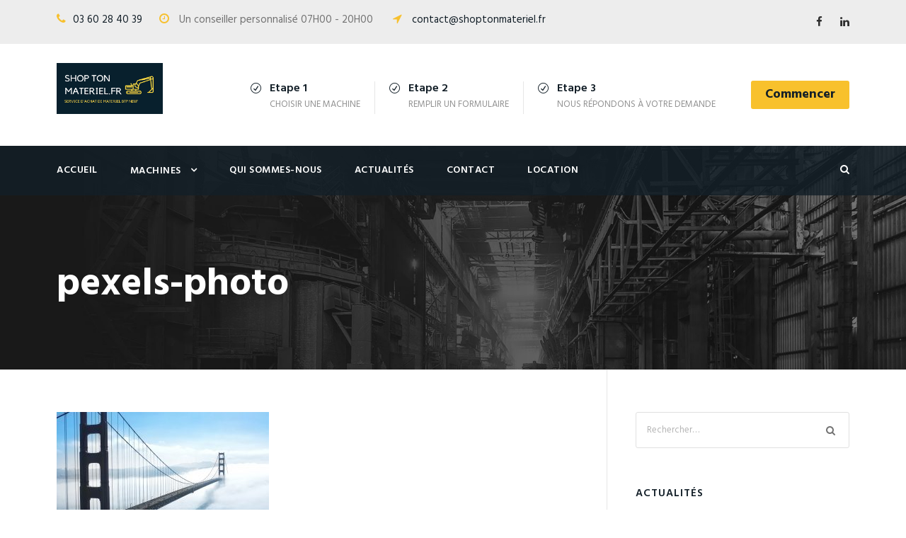

--- FILE ---
content_type: text/html; charset=UTF-8
request_url: https://www.shoptonmateriel.fr/pexels-photo-4/
body_size: 12506
content:
<!DOCTYPE html>
<html lang="fr-FR" class="no-js">
<head>
	<meta charset="UTF-8">
	<meta name="viewport" content="width=device-width, initial-scale=1">
	<link rel="profile" href="http://gmpg.org/xfn/11">
	<link rel="pingback" href="https://www.shoptonmateriel.fr/xmlrpc.php">
	<script>!function(e,c){e[c]=e[c]+(e[c]&&" ")+"quform-js"}(document.documentElement,"className");</script><title>pexels-photo | Shoptonmateriel</title>

		<!-- All in One SEO 4.0.18 -->
		<script type="application/ld+json" class="aioseo-schema">
			{"@context":"https:\/\/schema.org","@graph":[{"@type":"WebSite","@id":"https:\/\/www.shoptonmateriel.fr\/#website","url":"https:\/\/www.shoptonmateriel.fr\/","name":"Shoptonmateriel","description":"\"Acheter diff\u00e9remment\"","publisher":{"@id":"https:\/\/www.shoptonmateriel.fr\/#organization"}},{"@type":"Organization","@id":"https:\/\/www.shoptonmateriel.fr\/#organization","name":"Shoptonmateriel.fr","url":"https:\/\/www.shoptonmateriel.fr\/","logo":{"@type":"ImageObject","@id":"https:\/\/www.shoptonmateriel.fr\/#organizationLogo","url":"https:\/\/www.shoptonmateriel.fr\/wp-content\/uploads\/2019\/03\/SHOP-TON-MATERIEL.FR-1-logo-Mars-2019-e1553678408834.png","width":"500","height":"500"},"image":{"@id":"https:\/\/www.shoptonmateriel.fr\/#organizationLogo"},"contactPoint":{"@type":"ContactPoint","telephone":"+33360284039","contactType":"Customer Support"}},{"@type":"BreadcrumbList","@id":"https:\/\/www.shoptonmateriel.fr\/pexels-photo-4\/#breadcrumblist","itemListElement":[{"@type":"ListItem","@id":"https:\/\/www.shoptonmateriel.fr\/#listItem","position":"1","item":{"@id":"https:\/\/www.shoptonmateriel.fr\/#item","name":"Accueil","description":"\"Acheter diff\u00e9remment\"","url":"https:\/\/www.shoptonmateriel.fr\/"},"nextItem":"https:\/\/www.shoptonmateriel.fr\/pexels-photo-4\/#listItem"},{"@type":"ListItem","@id":"https:\/\/www.shoptonmateriel.fr\/pexels-photo-4\/#listItem","position":"2","item":{"@id":"https:\/\/www.shoptonmateriel.fr\/pexels-photo-4\/#item","name":"pexels-photo","url":"https:\/\/www.shoptonmateriel.fr\/pexels-photo-4\/"},"previousItem":"https:\/\/www.shoptonmateriel.fr\/#listItem"}]},{"@type":"Person","@id":"https:\/\/www.shoptonmateriel.fr\/author\/kevinlegault\/#author","url":"https:\/\/www.shoptonmateriel.fr\/author\/kevinlegault\/","name":"kevinlegault","image":{"@type":"ImageObject","@id":"https:\/\/www.shoptonmateriel.fr\/pexels-photo-4\/#authorImage","url":"https:\/\/secure.gravatar.com\/avatar\/02a1d99885985f65f32c057a3b9c44e0?s=96&d=mm&r=g","width":"96","height":"96","caption":"kevinlegault"}},{"@type":"ItemPage","@id":"https:\/\/www.shoptonmateriel.fr\/pexels-photo-4\/#itempage","url":"https:\/\/www.shoptonmateriel.fr\/pexels-photo-4\/","name":"pexels-photo | Shoptonmateriel","inLanguage":"fr-FR","isPartOf":{"@id":"https:\/\/www.shoptonmateriel.fr\/#website"},"breadcrumb":{"@id":"https:\/\/www.shoptonmateriel.fr\/pexels-photo-4\/#breadcrumblist"},"author":"https:\/\/www.shoptonmateriel.fr\/pexels-photo-4\/#author","creator":"https:\/\/www.shoptonmateriel.fr\/pexels-photo-4\/#author","datePublished":"2016-08-31T16:10:14+00:00","dateModified":"2016-08-31T16:10:14+00:00"}]}
		</script>
		<!-- All in One SEO -->

<link rel='dns-prefetch' href='//www.shoptonmateriel.fr' />
<link rel='dns-prefetch' href='//fonts.googleapis.com' />
<link rel='dns-prefetch' href='//s.w.org' />
<link rel="alternate" type="application/rss+xml" title="Shoptonmateriel &raquo; Flux" href="https://www.shoptonmateriel.fr/feed/" />
<link rel="alternate" type="application/rss+xml" title="Shoptonmateriel &raquo; Flux des commentaires" href="https://www.shoptonmateriel.fr/comments/feed/" />
<link rel="alternate" type="application/rss+xml" title="Shoptonmateriel &raquo; pexels-photo Flux des commentaires" href="https://www.shoptonmateriel.fr/feed/?attachment_id=2505" />
		<!-- This site uses the Google Analytics by MonsterInsights plugin v7.16.2 - Using Analytics tracking - https://www.monsterinsights.com/ -->
							<script src="//www.googletagmanager.com/gtag/js?id=UA-117766912-1"  type="text/javascript" data-cfasync="false"></script>
			<script type="text/javascript" data-cfasync="false">
				var mi_version = '7.16.2';
				var mi_track_user = true;
				var mi_no_track_reason = '';
				
								var disableStr = 'ga-disable-UA-117766912-1';

				/* Function to detect opted out users */
				function __gtagTrackerIsOptedOut() {
					return document.cookie.indexOf( disableStr + '=true' ) > - 1;
				}

				/* Disable tracking if the opt-out cookie exists. */
				if ( __gtagTrackerIsOptedOut() ) {
					window[disableStr] = true;
				}

				/* Opt-out function */
				function __gtagTrackerOptout() {
					document.cookie = disableStr + '=true; expires=Thu, 31 Dec 2099 23:59:59 UTC; path=/';
					window[disableStr] = true;
				}

				if ( 'undefined' === typeof gaOptout ) {
					function gaOptout() {
						__gtagTrackerOptout();
					}
				}
								window.dataLayer = window.dataLayer || [];
				if ( mi_track_user ) {
					function __gtagTracker() {dataLayer.push( arguments );}
					__gtagTracker( 'js', new Date() );
					__gtagTracker( 'set', {
						'developer_id.dZGIzZG' : true,
						                    });
					__gtagTracker( 'config', 'UA-117766912-1', {
						forceSSL:true,					} );
										window.gtag = __gtagTracker;										(
						function () {
							/* https://developers.google.com/analytics/devguides/collection/analyticsjs/ */
							/* ga and __gaTracker compatibility shim. */
							var noopfn = function () {
								return null;
							};
							var newtracker = function () {
								return new Tracker();
							};
							var Tracker = function () {
								return null;
							};
							var p = Tracker.prototype;
							p.get = noopfn;
							p.set = noopfn;
							p.send = function (){
								var args = Array.prototype.slice.call(arguments);
								args.unshift( 'send' );
								__gaTracker.apply(null, args);
							};
							var __gaTracker = function () {
								var len = arguments.length;
								if ( len === 0 ) {
									return;
								}
								var f = arguments[len - 1];
								if ( typeof f !== 'object' || f === null || typeof f.hitCallback !== 'function' ) {
									if ( 'send' === arguments[0] ) {
										var hitConverted, hitObject = false, action;
										if ( 'event' === arguments[1] ) {
											if ( 'undefined' !== typeof arguments[3] ) {
												hitObject = {
													'eventAction': arguments[3],
													'eventCategory': arguments[2],
													'eventLabel': arguments[4],
													'value': arguments[5] ? arguments[5] : 1,
												}
											}
										}
										if ( typeof arguments[2] === 'object' ) {
											hitObject = arguments[2];
										}
										if ( 'undefined' !== typeof (
											arguments[1].hitType
										) ) {
											hitObject = arguments[1];
										}
										if ( hitObject ) {
											action = 'timing' === arguments[1].hitType ? 'timing_complete' : hitObject.eventAction;
											hitConverted = mapArgs( hitObject );
											__gtagTracker( 'event', action, hitConverted );
										}
									}
									return;
								}

								function mapArgs( args ) {
									var gaKey, hit = {};
									var gaMap = {
										'eventCategory': 'event_category',
										'eventAction': 'event_action',
										'eventLabel': 'event_label',
										'eventValue': 'event_value',
										'nonInteraction': 'non_interaction',
										'timingCategory': 'event_category',
										'timingVar': 'name',
										'timingValue': 'value',
										'timingLabel': 'event_label',
									};
									for ( gaKey in gaMap ) {
										if ( 'undefined' !== typeof args[gaKey] ) {
											hit[gaMap[gaKey]] = args[gaKey];
										}
									}
									return hit;
								}

								try {
									f.hitCallback();
								} catch ( ex ) {
								}
							};
							__gaTracker.create = newtracker;
							__gaTracker.getByName = newtracker;
							__gaTracker.getAll = function () {
								return [];
							};
							__gaTracker.remove = noopfn;
							__gaTracker.loaded = true;
							window['__gaTracker'] = __gaTracker;
						}
					)();
									} else {
										console.log( "" );
					( function () {
							function __gtagTracker() {
								return null;
							}
							window['__gtagTracker'] = __gtagTracker;
							window['gtag'] = __gtagTracker;
					} )();
									}
			</script>
				<!-- / Google Analytics by MonsterInsights -->
				<script type="text/javascript">
			window._wpemojiSettings = {"baseUrl":"https:\/\/s.w.org\/images\/core\/emoji\/13.0.1\/72x72\/","ext":".png","svgUrl":"https:\/\/s.w.org\/images\/core\/emoji\/13.0.1\/svg\/","svgExt":".svg","source":{"concatemoji":"https:\/\/www.shoptonmateriel.fr\/wp-includes\/js\/wp-emoji-release.min.js?ver=698516a56f685af7448a0bd3d41ca0ea"}};
			!function(e,a,t){var n,r,o,i=a.createElement("canvas"),p=i.getContext&&i.getContext("2d");function s(e,t){var a=String.fromCharCode;p.clearRect(0,0,i.width,i.height),p.fillText(a.apply(this,e),0,0);e=i.toDataURL();return p.clearRect(0,0,i.width,i.height),p.fillText(a.apply(this,t),0,0),e===i.toDataURL()}function c(e){var t=a.createElement("script");t.src=e,t.defer=t.type="text/javascript",a.getElementsByTagName("head")[0].appendChild(t)}for(o=Array("flag","emoji"),t.supports={everything:!0,everythingExceptFlag:!0},r=0;r<o.length;r++)t.supports[o[r]]=function(e){if(!p||!p.fillText)return!1;switch(p.textBaseline="top",p.font="600 32px Arial",e){case"flag":return s([127987,65039,8205,9895,65039],[127987,65039,8203,9895,65039])?!1:!s([55356,56826,55356,56819],[55356,56826,8203,55356,56819])&&!s([55356,57332,56128,56423,56128,56418,56128,56421,56128,56430,56128,56423,56128,56447],[55356,57332,8203,56128,56423,8203,56128,56418,8203,56128,56421,8203,56128,56430,8203,56128,56423,8203,56128,56447]);case"emoji":return!s([55357,56424,8205,55356,57212],[55357,56424,8203,55356,57212])}return!1}(o[r]),t.supports.everything=t.supports.everything&&t.supports[o[r]],"flag"!==o[r]&&(t.supports.everythingExceptFlag=t.supports.everythingExceptFlag&&t.supports[o[r]]);t.supports.everythingExceptFlag=t.supports.everythingExceptFlag&&!t.supports.flag,t.DOMReady=!1,t.readyCallback=function(){t.DOMReady=!0},t.supports.everything||(n=function(){t.readyCallback()},a.addEventListener?(a.addEventListener("DOMContentLoaded",n,!1),e.addEventListener("load",n,!1)):(e.attachEvent("onload",n),a.attachEvent("onreadystatechange",function(){"complete"===a.readyState&&t.readyCallback()})),(n=t.source||{}).concatemoji?c(n.concatemoji):n.wpemoji&&n.twemoji&&(c(n.twemoji),c(n.wpemoji)))}(window,document,window._wpemojiSettings);
		</script>
		<style type="text/css">
img.wp-smiley,
img.emoji {
	display: inline !important;
	border: none !important;
	box-shadow: none !important;
	height: 1em !important;
	width: 1em !important;
	margin: 0 .07em !important;
	vertical-align: -0.1em !important;
	background: none !important;
	padding: 0 !important;
}
</style>
	<link rel='stylesheet' id='wp-block-library-css'  href='https://www.shoptonmateriel.fr/wp-includes/css/dist/block-library/style.min.css?ver=698516a56f685af7448a0bd3d41ca0ea' type='text/css' media='all' />
<link rel='stylesheet' id='contact-form-7-css'  href='https://www.shoptonmateriel.fr/wp-content/plugins/contact-form-7/includes/css/styles.css?ver=5.4' type='text/css' media='all' />
<link rel='stylesheet' id='gdlr-core-google-font-css'  href='https://fonts.googleapis.com/css?family=Hind%3A300%2Cregular%2C500%2C600%2C700&#038;subset=latin%2Clatin-ext%2Cdevanagari&#038;ver=698516a56f685af7448a0bd3d41ca0ea' type='text/css' media='all' />
<link rel='stylesheet' id='quform-css'  href='https://www.shoptonmateriel.fr/wp-content/plugins/quform/cache/quform.css?ver=1671554391' type='text/css' media='all' />
<link rel='stylesheet' id='monsterinsights-popular-posts-style-css'  href='https://www.shoptonmateriel.fr/wp-content/plugins/google-analytics-for-wordpress/assets/css/frontend.min.css?ver=7.16.2' type='text/css' media='all' />
<link rel='stylesheet' id='realfactory-style-core-css'  href='https://www.shoptonmateriel.fr/wp-content/themes/realfactory/css/style-core.css?ver=698516a56f685af7448a0bd3d41ca0ea' type='text/css' media='all' />
<link rel='stylesheet' id='realfactory-custom-style-css'  href='https://www.shoptonmateriel.fr/wp-content/uploads/rftr-style-custom.css?1614637793&#038;ver=698516a56f685af7448a0bd3d41ca0ea' type='text/css' media='all' />
<link rel='stylesheet' id='tablepress-default-css'  href='https://www.shoptonmateriel.fr/wp-content/plugins/tablepress/css/default.min.css?ver=1.12' type='text/css' media='all' />
<link rel='stylesheet' id='gdlr-core-plugin-css'  href='https://www.shoptonmateriel.fr/wp-content/plugins/goodlayers-core/plugins/combine/style.css?ver=698516a56f685af7448a0bd3d41ca0ea' type='text/css' media='all' />
<link rel='stylesheet' id='gdlr-core-page-builder-css'  href='https://www.shoptonmateriel.fr/wp-content/plugins/goodlayers-core/include/css/page-builder.css?ver=698516a56f685af7448a0bd3d41ca0ea' type='text/css' media='all' />
<link rel='stylesheet' id='sib-front-css-css'  href='https://www.shoptonmateriel.fr/wp-content/plugins/mailin/css/mailin-front.css?ver=698516a56f685af7448a0bd3d41ca0ea' type='text/css' media='all' />
<script type='text/javascript' id='monsterinsights-frontend-script-js-extra'>
/* <![CDATA[ */
var monsterinsights_frontend = {"js_events_tracking":"true","download_extensions":"doc,pdf,ppt,zip,xls,docx,pptx,xlsx","inbound_paths":"[]","home_url":"https:\/\/www.shoptonmateriel.fr","hash_tracking":"false","ua":"UA-117766912-1"};
/* ]]> */
</script>
<script type='text/javascript' src='https://www.shoptonmateriel.fr/wp-content/plugins/google-analytics-for-wordpress/assets/js/frontend-gtag.min.js?ver=7.16.2' id='monsterinsights-frontend-script-js'></script>
<script type='text/javascript' src='https://www.shoptonmateriel.fr/wp-includes/js/jquery/jquery.min.js?ver=3.5.1' id='jquery-core-js'></script>
<script type='text/javascript' src='https://www.shoptonmateriel.fr/wp-includes/js/jquery/jquery-migrate.min.js?ver=3.3.2' id='jquery-migrate-js'></script>
<script type='text/javascript' id='sib-front-js-js-extra'>
/* <![CDATA[ */
var sibErrMsg = {"invalidMail":"Veuillez entrer une adresse e-mail valide.","requiredField":"Veuillez compl\u00e9ter les champs obligatoires.","invalidDateFormat":"Veuillez entrer une date valide.","invalidSMSFormat":"Please fill out valid phone number"};
var ajax_sib_front_object = {"ajax_url":"https:\/\/www.shoptonmateriel.fr\/wp-admin\/admin-ajax.php","ajax_nonce":"1759f6c342","flag_url":"https:\/\/www.shoptonmateriel.fr\/wp-content\/plugins\/mailin\/img\/flags\/"};
/* ]]> */
</script>
<script type='text/javascript' src='https://www.shoptonmateriel.fr/wp-content/plugins/mailin/js/mailin-front.js?ver=1614637405' id='sib-front-js-js'></script>
<link rel="https://api.w.org/" href="https://www.shoptonmateriel.fr/wp-json/" /><link rel="alternate" type="application/json" href="https://www.shoptonmateriel.fr/wp-json/wp/v2/media/2505" /><link rel="EditURI" type="application/rsd+xml" title="RSD" href="https://www.shoptonmateriel.fr/xmlrpc.php?rsd" />
<link rel="wlwmanifest" type="application/wlwmanifest+xml" href="https://www.shoptonmateriel.fr/wp-includes/wlwmanifest.xml" /> 
<link rel='shortlink' href='https://www.shoptonmateriel.fr/?p=2505' />
<link rel="alternate" type="application/json+oembed" href="https://www.shoptonmateriel.fr/wp-json/oembed/1.0/embed?url=https%3A%2F%2Fwww.shoptonmateriel.fr%2Fpexels-photo-4%2F" />
<link rel="alternate" type="text/xml+oembed" href="https://www.shoptonmateriel.fr/wp-json/oembed/1.0/embed?url=https%3A%2F%2Fwww.shoptonmateriel.fr%2Fpexels-photo-4%2F&#038;format=xml" />
<!--[if lt IE 9]>
<script src="https://www.shoptonmateriel.fr/wp-content/themes/realfactory/js/html5.js"></script>
<![endif]-->
<link rel="icon" href="https://www.shoptonmateriel.fr/wp-content/uploads/2018/04/Shoptonmateriel.jpg" sizes="32x32" />
<link rel="icon" href="https://www.shoptonmateriel.fr/wp-content/uploads/2018/04/Shoptonmateriel.jpg" sizes="192x192" />
<link rel="apple-touch-icon" href="https://www.shoptonmateriel.fr/wp-content/uploads/2018/04/Shoptonmateriel.jpg" />
<meta name="msapplication-TileImage" content="https://www.shoptonmateriel.fr/wp-content/uploads/2018/04/Shoptonmateriel.jpg" />
</head>

<body class="attachment attachment-template-default single single-attachment postid-2505 attachmentid-2505 attachment-jpeg gdlr-core-body realfactory-body realfactory-body-front realfactory-full  realfactory-with-sticky-navigation gdlr-core-link-to-lightbox">
<div class="realfactory-mobile-header-wrap" ><div class="realfactory-mobile-header realfactory-header-background realfactory-style-slide" id="realfactory-mobile-header" ><div class="realfactory-mobile-header-container realfactory-container" ><div class="realfactory-logo  realfactory-item-pdlr"><div class="realfactory-logo-inner"><a href="https://www.shoptonmateriel.fr/" ><img src="https://www.shoptonmateriel.fr/wp-content/uploads/2019/03/SHOP-TON-MATERIEL.FR-2-logo-Mars-2019.png" alt="" width="500" height="241" /></a></div></div><div class="realfactory-mobile-menu-right" ><div class="realfactory-main-menu-search" id="realfactory-mobile-top-search" ><i class="fa fa-search" ></i></div><div class="realfactory-top-search-wrap" >
	<div class="realfactory-top-search-close" ></div>

	<div class="realfactory-top-search-row" >
		<div class="realfactory-top-search-cell" >
			<form role="search" method="get" class="search-form" action="https://www.shoptonmateriel.fr/">
				<input type="text" class="search-field realfactory-title-font" placeholder="Recherche..." value="" name="s">
				<div class="realfactory-top-search-submit"><i class="fa fa-search" ></i></div>
				<input type="submit" class="search-submit" value="Search">
				<div class="realfactory-top-search-close"><i class="icon_close" ></i></div>
			</form>
		</div>
	</div>

</div>
<div class="realfactory-mobile-menu" ><a class="realfactory-mm-menu-button realfactory-mobile-menu-button realfactory-mobile-button-hamburger-with-border" href="#realfactory-mobile-menu"  ><i class="fa fa-bars" ></i></a><div class="realfactory-mm-menu-wrap realfactory-navigation-font" id="realfactory-mobile-menu" data-slide="right" ><ul id="menu-menu" class="m-menu"><li class="menu-item menu-item-type-post_type menu-item-object-page menu-item-home menu-item-4038"><a href="https://www.shoptonmateriel.fr/">Accueil</a></li>
<li class="menu-item menu-item-type-post_type menu-item-object-page menu-item-has-children menu-item-4036"><a href="https://www.shoptonmateriel.fr/machines/">Machines</a>
<ul class="sub-menu">
	<li class="menu-item menu-item-type-post_type menu-item-object-page menu-item-has-children menu-item-4142"><a href="https://www.shoptonmateriel.fr/machines/terrassement/">Terrassement</a>
	<ul class="sub-menu">
		<li class="menu-item menu-item-type-post_type menu-item-object-page menu-item-4176"><a href="https://www.shoptonmateriel.fr/machines/terrassement/achat-mini-pelle-1t-9t/">Achat Mini Pelle <1T à 9T</a></li>
		<li class="menu-item menu-item-type-post_type menu-item-object-page menu-item-4274"><a href="https://www.shoptonmateriel.fr/machines/terrassement/achat-pelle-hydraulique-10t-36t/">Achat Pelle Hydraulique 10 à 36T</a></li>
		<li class="menu-item menu-item-type-post_type menu-item-object-page menu-item-4211"><a href="https://www.shoptonmateriel.fr/machines/terrassement/achat-bulldozer/">Achat Bulldozer</a></li>
		<li class="menu-item menu-item-type-post_type menu-item-object-page menu-item-4210"><a href="https://www.shoptonmateriel.fr/machines/terrassement/achat-mini-chargeuse-1-6t/">Achat Mini Chargeuse 1T à 6T</a></li>
		<li class="menu-item menu-item-type-post_type menu-item-object-page menu-item-4214"><a href="https://www.shoptonmateriel.fr/machines/terrassement/achat-chargeuse-articulee-500-6000l/">Achat Chargeuse articulée 500-6000L</a></li>
		<li class="menu-item menu-item-type-post_type menu-item-object-page menu-item-4218"><a href="https://www.shoptonmateriel.fr/machines/terrassement/achat-chargeuse-sur-chenille/">Achat Chargeuse sur chenille</a></li>
		<li class="menu-item menu-item-type-post_type menu-item-object-page menu-item-4222"><a href="https://www.shoptonmateriel.fr/machines/terrassement/achat-dumper-1t-10t/">Achat Dumper 1T à 10T</a></li>
		<li class="menu-item menu-item-type-post_type menu-item-object-page menu-item-4856"><a href="https://www.shoptonmateriel.fr/tractopelle-par-ou-commencer-pour-acheter/">Tractopelle : Par où commencer pour acheter ?</a></li>
		<li class="menu-item menu-item-type-post_type menu-item-object-page menu-item-4225"><a href="https://www.shoptonmateriel.fr/machines/terrassement/achat-tombereau-15t-100t/">Achat Tombereau 15T à 100T</a></li>
	</ul>
</li>
	<li class="menu-item menu-item-type-post_type menu-item-object-page menu-item-has-children menu-item-4166"><a href="https://www.shoptonmateriel.fr/machines/travaux-en-hauteur/">Travaux en hauteur</a>
	<ul class="sub-menu">
		<li class="menu-item menu-item-type-post_type menu-item-object-page menu-item-4257"><a href="https://www.shoptonmateriel.fr/machines/travaux-en-hauteur/achat-nacelle-toucan-6-14m/">Achat Nacelle à mât vertical 6-14m</a></li>
		<li class="menu-item menu-item-type-post_type menu-item-object-page menu-item-4258"><a href="https://www.shoptonmateriel.fr/machines/travaux-en-hauteur/achat-nacelle-ciseaux-6-20m/">Achat Nacelle ciseaux 6-20m</a></li>
		<li class="menu-item menu-item-type-post_type menu-item-object-page menu-item-4256"><a href="https://www.shoptonmateriel.fr/machines/travaux-en-hauteur/achat-nacelle-articulee-12-40m/">Achat Nacelle articulée 12-40m</a></li>
		<li class="menu-item menu-item-type-post_type menu-item-object-page menu-item-4255"><a href="https://www.shoptonmateriel.fr/machines/travaux-en-hauteur/achat-nacelle-araignee-12-40m/">Achat Nacelle araignée 12-40m</a></li>
		<li class="menu-item menu-item-type-post_type menu-item-object-page menu-item-4254"><a href="https://www.shoptonmateriel.fr/machines/travaux-en-hauteur/achat-echafaudage/">Achat Echafaudage</a></li>
		<li class="menu-item menu-item-type-post_type menu-item-object-page menu-item-4251"><a href="https://www.shoptonmateriel.fr/machines/travaux-en-hauteur/achat-nacelle-sur-vl-10-28m/">Achat Nacelle sur VL 10-28M</a></li>
		<li class="menu-item menu-item-type-post_type menu-item-object-page menu-item-4250"><a href="https://www.shoptonmateriel.fr/machines/travaux-en-hauteur/achat-nacelle-sur-pl-28-72m/">Achat Nacelle sur PL 28-72M</a></li>
	</ul>
</li>
	<li class="menu-item menu-item-type-post_type menu-item-object-page menu-item-has-children menu-item-4167"><a href="https://www.shoptonmateriel.fr/machines/levage-et-manutention/">Levage et Manutention</a>
	<ul class="sub-menu">
		<li class="menu-item menu-item-type-post_type menu-item-object-page menu-item-5006"><a href="https://www.shoptonmateriel.fr/machines/levage-et-manutention/prix-achat-chariot-elevateur/">Prix achat chariot élévateur</a></li>
		<li class="menu-item menu-item-type-post_type menu-item-object-page menu-item-4249"><a href="https://www.shoptonmateriel.fr/machines/levage-et-manutention/achat-chariot-telescopique-4-18m/">Achat Chariot telescopique 4-18M</a></li>
		<li class="menu-item menu-item-type-post_type menu-item-object-page menu-item-4248"><a href="https://www.shoptonmateriel.fr/machines/levage-et-manutention/achat-chariot-telescopique-rotatif-16-30m/">Achat Chariot telescopique rotatif 16-30m</a></li>
		<li class="menu-item menu-item-type-post_type menu-item-object-page menu-item-5005"><a href="https://www.shoptonmateriel.fr/machines/levage-et-manutention/prix-achat-gerbeur/">Prix achat gerbeur</a></li>
	</ul>
</li>
</ul>
</li>
<li class="menu-item menu-item-type-post_type menu-item-object-page menu-item-4037"><a href="https://www.shoptonmateriel.fr/qui-sommes-nous/">Qui sommes-nous</a></li>
<li class="menu-item menu-item-type-post_type menu-item-object-page menu-item-4034"><a href="https://www.shoptonmateriel.fr/actualites/">Actualités</a></li>
<li class="menu-item menu-item-type-post_type menu-item-object-page menu-item-4035"><a href="https://www.shoptonmateriel.fr/contact/">Contact</a></li>
<li class="menu-item menu-item-type-custom menu-item-object-custom menu-item-4377"><a target="_blank" rel="noopener" href="http://www.equipementsapartager.com">Location</a></li>
</ul></div></div></div></div></div></div><div class="realfactory-body-outer-wrapper ">
		<div class="realfactory-body-wrapper clearfix  realfactory-with-transparent-navigation realfactory-with-frame">
	<div class="realfactory-top-bar" ><div class="realfactory-top-bar-background" ></div><div class="realfactory-top-bar-container clearfix realfactory-container " ><div class="realfactory-top-bar-left realfactory-item-pdlr"><i class="fa fa-phone" style="font-size: 16px ;color: #f7c02e ;margin-right: 10px ;"  ></i><a href="tel:+33360284039" style="color:#131f28">03 60 28 40 39</a><i class="fa fa-clock-o" style="font-size: 16px ;color: #f7c02e ;margin-left: 24px ;margin-right: 10px ;"  ></i> Un conseiller personnalisé 07H00 - 20H00 <i class="fa fa-location-arrow" style="font-size: 16px ;color: #f7c02e ;margin-left: 24px ;margin-right: 10px ;"  ></i> <a href="mailto:contact@shoptonmateriel.fr" style="color:#131f28">contact@shoptonmateriel.fr</a></div><div class="realfactory-top-bar-right realfactory-item-pdlr"><div class="realfactory-top-bar-right-social" ><a href="https://www.facebook.com/shoptonmateriel/" target="_blank" class="realfactory-top-bar-social-icon" title="facebook" ><i class="fa fa-facebook" ></i></a><a href="https://www.linkedin.com/company/equipements-%C3%A0-partager?originalSubdomain=fr" target="_blank" class="realfactory-top-bar-social-icon" title="linkedin" ><i class="fa fa-linkedin" ></i></a></div></div></div></div>	
<header class="realfactory-header-wrap realfactory-header-style-bar realfactory-header-background  realfactory-style-left" >
	<div class="realfactory-header-container clearfix  realfactory-container">
		<div class="realfactory-header-container-inner">
		<div class="realfactory-logo  realfactory-item-pdlr"><div class="realfactory-logo-inner"><a href="https://www.shoptonmateriel.fr/" ><img src="https://www.shoptonmateriel.fr/wp-content/uploads/2019/03/SHOP-TON-MATERIEL.FR-2-logo-Mars-2019.png" alt="" width="500" height="241" /></a></div></div><div class="realfactory-logo-right-text realfactory-item-pdlr" ><div class="realfactory-logo-right-block" ><i class="realfactory-logo-right-block-icon icon_check_alt2" ></i><div class="realfactory-logo-right-block-content" ><div class="realfactory-logo-right-block-title realfactory-title-font" >Etape 1</div><div class="realfactory-logo-right-block-caption realfactory-title-font" >Choisir une machine</div></div></div><div class="realfactory-logo-right-block" ><i class="realfactory-logo-right-block-icon icon_check_alt2" ></i><div class="realfactory-logo-right-block-content" ><div class="realfactory-logo-right-block-title realfactory-title-font" >Etape 2 </div><div class="realfactory-logo-right-block-caption realfactory-title-font" >Remplir un formulaire</div></div></div><div class="realfactory-logo-right-block" ><i class="realfactory-logo-right-block-icon icon_check_alt2" ></i><div class="realfactory-logo-right-block-content" ><div class="realfactory-logo-right-block-title realfactory-title-font" >Etape 3 </div><div class="realfactory-logo-right-block-caption realfactory-title-font" >Nous répondons à votre demande</div></div></div><a class="realfactory-header-right-button" href="http://shoptonmateriel.fr/machines/" target="_self" >Commencer </a></div>		</div>
	</div>
</header><!-- header -->
<div class="realfactory-navigation-bar-wrap  realfactory-style-transparent realfactory-sticky-navigation realfactory-sticky-navigation-height realfactory-style-left  realfactory-style-fixed realfactory-without-placeholder" >
	<div class="realfactory-navigation-background" ></div>
	<div class="realfactory-navigation-container clearfix  realfactory-container">
				<div class="realfactory-navigation realfactory-item-pdlr clearfix realfactory-navigation-submenu-indicator " >
		<div class="realfactory-main-menu" id="realfactory-main-menu" ><ul id="menu-menu-1" class="sf-menu"><li  class="menu-item menu-item-type-post_type menu-item-object-page menu-item-home menu-item-4038 realfactory-normal-menu"><a href="https://www.shoptonmateriel.fr/">Accueil</a></li>
<li  class="menu-item menu-item-type-post_type menu-item-object-page menu-item-has-children menu-item-4036 realfactory-normal-menu"><a href="https://www.shoptonmateriel.fr/machines/" class="sf-with-ul-pre">Machines</a>
<ul class="sub-menu">
	<li  class="menu-item menu-item-type-post_type menu-item-object-page menu-item-has-children menu-item-4142" data-size="60"><a href="https://www.shoptonmateriel.fr/machines/terrassement/" class="sf-with-ul-pre">Terrassement</a>
	<ul class="sub-menu">
		<li  class="menu-item menu-item-type-post_type menu-item-object-page menu-item-4176"><a href="https://www.shoptonmateriel.fr/machines/terrassement/achat-mini-pelle-1t-9t/">Achat Mini Pelle <1T à 9T</a></li>
		<li  class="menu-item menu-item-type-post_type menu-item-object-page menu-item-4274"><a href="https://www.shoptonmateriel.fr/machines/terrassement/achat-pelle-hydraulique-10t-36t/">Achat Pelle Hydraulique 10 à 36T</a></li>
		<li  class="menu-item menu-item-type-post_type menu-item-object-page menu-item-4211"><a href="https://www.shoptonmateriel.fr/machines/terrassement/achat-bulldozer/">Achat Bulldozer</a></li>
		<li  class="menu-item menu-item-type-post_type menu-item-object-page menu-item-4210"><a href="https://www.shoptonmateriel.fr/machines/terrassement/achat-mini-chargeuse-1-6t/">Achat Mini Chargeuse 1T à 6T</a></li>
		<li  class="menu-item menu-item-type-post_type menu-item-object-page menu-item-4214"><a href="https://www.shoptonmateriel.fr/machines/terrassement/achat-chargeuse-articulee-500-6000l/">Achat Chargeuse articulée 500-6000L</a></li>
		<li  class="menu-item menu-item-type-post_type menu-item-object-page menu-item-4218"><a href="https://www.shoptonmateriel.fr/machines/terrassement/achat-chargeuse-sur-chenille/">Achat Chargeuse sur chenille</a></li>
		<li  class="menu-item menu-item-type-post_type menu-item-object-page menu-item-4222"><a href="https://www.shoptonmateriel.fr/machines/terrassement/achat-dumper-1t-10t/">Achat Dumper 1T à 10T</a></li>
		<li  class="menu-item menu-item-type-post_type menu-item-object-page menu-item-4856"><a href="https://www.shoptonmateriel.fr/tractopelle-par-ou-commencer-pour-acheter/">Tractopelle : Par où commencer pour acheter ?</a></li>
		<li  class="menu-item menu-item-type-post_type menu-item-object-page menu-item-4225"><a href="https://www.shoptonmateriel.fr/machines/terrassement/achat-tombereau-15t-100t/">Achat Tombereau 15T à 100T</a></li>
	</ul>
</li>
	<li  class="menu-item menu-item-type-post_type menu-item-object-page menu-item-has-children menu-item-4166" data-size="60"><a href="https://www.shoptonmateriel.fr/machines/travaux-en-hauteur/" class="sf-with-ul-pre">Travaux en hauteur</a>
	<ul class="sub-menu">
		<li  class="menu-item menu-item-type-post_type menu-item-object-page menu-item-4257"><a href="https://www.shoptonmateriel.fr/machines/travaux-en-hauteur/achat-nacelle-toucan-6-14m/">Achat Nacelle à mât vertical 6-14m</a></li>
		<li  class="menu-item menu-item-type-post_type menu-item-object-page menu-item-4258"><a href="https://www.shoptonmateriel.fr/machines/travaux-en-hauteur/achat-nacelle-ciseaux-6-20m/">Achat Nacelle ciseaux 6-20m</a></li>
		<li  class="menu-item menu-item-type-post_type menu-item-object-page menu-item-4256"><a href="https://www.shoptonmateriel.fr/machines/travaux-en-hauteur/achat-nacelle-articulee-12-40m/">Achat Nacelle articulée 12-40m</a></li>
		<li  class="menu-item menu-item-type-post_type menu-item-object-page menu-item-4255"><a href="https://www.shoptonmateriel.fr/machines/travaux-en-hauteur/achat-nacelle-araignee-12-40m/">Achat Nacelle araignée 12-40m</a></li>
		<li  class="menu-item menu-item-type-post_type menu-item-object-page menu-item-4254"><a href="https://www.shoptonmateriel.fr/machines/travaux-en-hauteur/achat-echafaudage/">Achat Echafaudage</a></li>
		<li  class="menu-item menu-item-type-post_type menu-item-object-page menu-item-4251"><a href="https://www.shoptonmateriel.fr/machines/travaux-en-hauteur/achat-nacelle-sur-vl-10-28m/">Achat Nacelle sur VL 10-28M</a></li>
		<li  class="menu-item menu-item-type-post_type menu-item-object-page menu-item-4250"><a href="https://www.shoptonmateriel.fr/machines/travaux-en-hauteur/achat-nacelle-sur-pl-28-72m/">Achat Nacelle sur PL 28-72M</a></li>
	</ul>
</li>
	<li  class="menu-item menu-item-type-post_type menu-item-object-page menu-item-has-children menu-item-4167" data-size="30"><a href="https://www.shoptonmateriel.fr/machines/levage-et-manutention/" class="sf-with-ul-pre">Levage et Manutention</a>
	<ul class="sub-menu">
		<li  class="menu-item menu-item-type-post_type menu-item-object-page menu-item-5006"><a href="https://www.shoptonmateriel.fr/machines/levage-et-manutention/prix-achat-chariot-elevateur/">Prix achat chariot élévateur</a></li>
		<li  class="menu-item menu-item-type-post_type menu-item-object-page menu-item-4249"><a href="https://www.shoptonmateriel.fr/machines/levage-et-manutention/achat-chariot-telescopique-4-18m/">Achat Chariot telescopique 4-18M</a></li>
		<li  class="menu-item menu-item-type-post_type menu-item-object-page menu-item-4248"><a href="https://www.shoptonmateriel.fr/machines/levage-et-manutention/achat-chariot-telescopique-rotatif-16-30m/">Achat Chariot telescopique rotatif 16-30m</a></li>
		<li  class="menu-item menu-item-type-post_type menu-item-object-page menu-item-5005"><a href="https://www.shoptonmateriel.fr/machines/levage-et-manutention/prix-achat-gerbeur/">Prix achat gerbeur</a></li>
	</ul>
</li>
</ul>
</li>
<li  class="menu-item menu-item-type-post_type menu-item-object-page menu-item-4037 realfactory-normal-menu"><a href="https://www.shoptonmateriel.fr/qui-sommes-nous/">Qui sommes-nous</a></li>
<li  class="menu-item menu-item-type-post_type menu-item-object-page menu-item-4034 realfactory-normal-menu"><a href="https://www.shoptonmateriel.fr/actualites/">Actualités</a></li>
<li  class="menu-item menu-item-type-post_type menu-item-object-page menu-item-4035 realfactory-normal-menu"><a href="https://www.shoptonmateriel.fr/contact/">Contact</a></li>
<li  class="menu-item menu-item-type-custom menu-item-object-custom menu-item-4377 realfactory-normal-menu"><a target="_blank" href="http://www.equipementsapartager.com">Location</a></li>
</ul><div class="realfactory-navigation-slide-bar" id="realfactory-navigation-slide-bar" ></div></div><div class="realfactory-main-menu-right-wrap clearfix " ><div class="realfactory-main-menu-search" id="realfactory-top-search" ><i class="fa fa-search" ></i></div><div class="realfactory-top-search-wrap" >
	<div class="realfactory-top-search-close" ></div>

	<div class="realfactory-top-search-row" >
		<div class="realfactory-top-search-cell" >
			<form role="search" method="get" class="search-form" action="https://www.shoptonmateriel.fr/">
				<input type="text" class="search-field realfactory-title-font" placeholder="Recherche..." value="" name="s">
				<div class="realfactory-top-search-submit"><i class="fa fa-search" ></i></div>
				<input type="submit" class="search-submit" value="Search">
				<div class="realfactory-top-search-close"><i class="icon_close" ></i></div>
			</form>
		</div>
	</div>

</div>
</div>		</div><!-- realfactory-navigation -->

	</div><!-- realfactory-header-container -->
</div><!-- realfactory-navigation-bar-wrap --><div class="realfactory-page-title-wrap  realfactory-style-custom realfactory-left-align" ><div class="realfactory-header-transparent-substitute" ></div><div class="realfactory-page-title-overlay"  ></div><div class="realfactory-page-title-container realfactory-container" ><div class="realfactory-page-title-content realfactory-item-pdlr"  ><h1 class="realfactory-page-title"  >pexels-photo</h1></div></div></div>	<div class="realfactory-page-wrapper" id="realfactory-page-wrapper" ><div class="realfactory-content-container realfactory-container"><div class=" realfactory-sidebar-wrap clearfix realfactory-line-height-0 realfactory-sidebar-style-right" ><div class=" realfactory-sidebar-center realfactory-column-40 realfactory-line-height" ><div class="realfactory-content-wrap realfactory-item-pdlr clearfix" ><div class="realfactory-content-area" ><article id="post-2505" class="post-2505 attachment type-attachment status-inherit hentry">
	<div class="realfactory-single-article" >
		<div class="realfactory-single-article-content"><p class="attachment"><a href='https://www.shoptonmateriel.fr/wp-content/uploads/2016/08/pexels-photo.jpeg'><img width="300" height="200" src="https://www.shoptonmateriel.fr/wp-content/uploads/2016/08/pexels-photo-300x200.jpeg" class="attachment-medium size-medium" alt="" loading="lazy" srcset="https://www.shoptonmateriel.fr/wp-content/uploads/2016/08/pexels-photo-300x200.jpeg 300w, https://www.shoptonmateriel.fr/wp-content/uploads/2016/08/pexels-photo-768x512.jpeg 768w, https://www.shoptonmateriel.fr/wp-content/uploads/2016/08/pexels-photo-1024x683.jpeg 1024w, https://www.shoptonmateriel.fr/wp-content/uploads/2016/08/pexels-photo-60x40.jpeg 60w" sizes="(max-width: 300px) 100vw, 300px" /></a></p>
</div>	</div><!-- realfactory-single-article -->
</article><!-- post-id -->
</div><div class="realfactory-page-builder-wrap realfactory-item-rvpdlr" ><div class="gdlr-core-page-builder-body"></div></div><div class="realfactory-single-social-share realfactory-item-rvpdlr" ><div class="gdlr-core-social-share-item gdlr-core-item-pdb  gdlr-core-left-align gdlr-core-social-share-left-text gdlr-core-item-pdlr gdlr-core-style-plain" style="padding-bottom: 0px ;"  ><span class="gdlr-core-social-share-wrap"><a class="gdlr-core-social-share-facebook" href="http://www.facebook.com/share.php?u=https://www.shoptonmateriel.fr/pexels-photo-4/&#038;title=pexels-photo" target="_blank" onclick="javascript:window.open(this.href,&#039;&#039;, &#039;menubar=no,toolbar=no,resizable=yes,scrollbars=yes,height=602,width=555&#039;);return false;"  ><i class="fa fa-facebook" ></i></a><a class="gdlr-core-social-share-linkedin" href="http://www.linkedin.com/shareArticle?mini=true&#038;url=https://www.shoptonmateriel.fr/pexels-photo-4/&#038;title=pexels-photo" target="_blank" onclick="javascript:window.open(this.href,&#039;&#039;, &#039;menubar=no,toolbar=no,resizable=yes,scrollbars=yes,height=452,width=550&#039;);return false;"  ><i class="fa fa-linkedin" ></i></a><a class="gdlr-core-social-share-twitter" href="http://twitter.com/intent/tweet?text=pexels-photo+https://www.shoptonmateriel.fr/pexels-photo-4/" target="_blank" onclick="javascript:window.open(this.href,&#039;&#039;, &#039;menubar=no,toolbar=no,resizable=yes,scrollbars=yes,height=255,width=555&#039;);return false;"  ><i class="fa fa-twitter" ></i></a><a class="gdlr-core-social-share-email" href="mailto:?subject=Site%20sharing&#038;body=Please%20check%20this%20site%20out%20https://www.shoptonmateriel.fr/pexels-photo-4/"  ><i class="fa fa-envelope" ></i></a></span></div></div><div class="realfactory-single-nav-area clearfix" ><span class="realfactory-single-nav realfactory-single-nav-left"><a href="https://www.shoptonmateriel.fr/pexels-photo-4/" rel="prev"><i class="arrow_left" ></i><span class="realfactory-text" >Précédent</span></a></span></div></div></div><div class=" realfactory-sidebar-right realfactory-column-20 realfactory-line-height realfactory-line-height" ><div class="realfactory-sidebar-area realfactory-item-pdlr" ><div id="search-3" class="widget widget_search realfactory-widget"><form role="search" method="get" class="search-form" action="https://www.shoptonmateriel.fr/">
				<label>
					<span class="screen-reader-text">Rechercher :</span>
					<input type="search" class="search-field" placeholder="Rechercher…" value="" name="s" />
				</label>
				<input type="submit" class="search-submit" value="Rechercher" />
			</form></div>
		<div id="recent-posts-4" class="widget widget_recent_entries realfactory-widget">
		<h3 class="realfactory-widget-title">Actualités</h3>
		<ul>
											<li>
					<a href="https://www.shoptonmateriel.fr/realite-augmentee-et-btp-quelle-utilite-sur-les-chantiers/">Réalité augmentée et BTP : quelle utilité sur les chantiers ?</a>
									</li>
											<li>
					<a href="https://www.shoptonmateriel.fr/la-place-des-femmes-dans-le-btp-une-evolution-progressive/">La place des femmes dans le BTP : une évolution progressive</a>
									</li>
											<li>
					<a href="https://www.shoptonmateriel.fr/le-tracteur-lengin-star-du-salon-international-de-lagriculture/">Le tracteur, l’engin star du salon international de l’agriculture</a>
									</li>
					</ul>

		</div><div id="gdlr-core-recent-portfolio-widget-2" class="widget widget_gdlr-core-recent-portfolio-widget realfactory-widget"><h3 class="realfactory-widget-title">Nos machines</h3><div class="gdlr-core-recent-portfolio-widget-wrap clearfix"><div class="gdlr-core-recent-portfolio-widget gdlr-core-media-image"><a href="https://www.shoptonmateriel.fr/machine/chariot-elevateur/"  ><img src="https://www.shoptonmateriel.fr/wp-content/uploads/2019/04/Chariot-neuf-avec-Mât-Duplex-150x150.jpeg" alt="Formulaire pour l&#039;achat d&#039;un chariot élévateur neuf" width="150" height="150" /><span class="gdlr-core-image-overlay "  ><i class="gdlr-core-image-overlay-icon icon_link_alt gdlr-core-size-15"  ></i></span></a></div><div class="gdlr-core-recent-portfolio-widget gdlr-core-media-image"><a href="https://www.shoptonmateriel.fr/machine/gerbeur/"  ><img src="https://www.shoptonmateriel.fr/wp-content/uploads/2019/04/gerbeur-conducteur-porté-final-150x150.jpg" alt="" width="150" height="150" /><span class="gdlr-core-image-overlay "  ><i class="gdlr-core-image-overlay-icon icon_link_alt gdlr-core-size-15"  ></i></span></a></div><div class="gdlr-core-recent-portfolio-widget gdlr-core-media-image"><a href="https://www.shoptonmateriel.fr/machine/tractopelle/"  ><img src="https://www.shoptonmateriel.fr/wp-content/uploads/2018/11/Tarif-achat-tractopelle-avec-Shoptonmateriel.fr_-e1541431736733-150x150.jpg" alt="" width="150" height="150" /><span class="gdlr-core-image-overlay "  ><i class="gdlr-core-image-overlay-icon icon_link_alt gdlr-core-size-15"  ></i></span></a></div><div class="gdlr-core-recent-portfolio-widget gdlr-core-media-image"><a href="https://www.shoptonmateriel.fr/machine/tombereaux/"  ><img src="https://www.shoptonmateriel.fr/wp-content/uploads/2018/04/Tombereaux-dumper-shoptonmateriel-btp-achat-configuration-150x150.jpg" alt="Tombereaux dumper-shoptonmateriel btp achat configuration" width="150" height="150" /><span class="gdlr-core-image-overlay "  ><i class="gdlr-core-image-overlay-icon icon_link_alt gdlr-core-size-15"  ></i></span></a></div></div></div></div></div></div></div></div><footer><div class="realfactory-footer-wrapper" ><div class="realfactory-footer-container realfactory-container clearfix" ><div class="realfactory-footer-column realfactory-item-pdlr realfactory-column-15" ><div id="text-3" class="widget widget_text realfactory-widget">			<div class="textwidget"><span class="gdlr-core-space-shortcode" style="margin-top: -2px ;"  ></span>
<a href="http://shoptonmateriel.fr"><img src="http://shoptonmateriel.fr/wp-content/uploads/2018/03/logo-shoptonmateriel.jpg"/> </a>
<span class="gdlr-core-space-shortcode" style="margin-top: 7px ;"  ></span>

Nous apportons un service nouveau sur le marché de la vente de matériel BTP neuf. Pour les entreprises qui souhaitent acheter du matériel. Pour les distributeurs / concessionnaires de matériel BTP</div>
		</div></div><div class="realfactory-footer-column realfactory-item-pdlr realfactory-column-15" >
		<div id="recent-posts-3" class="widget widget_recent_entries realfactory-widget">
		<h3 class="realfactory-widget-title">Actualités</h3>
		<ul>
											<li>
					<a href="https://www.shoptonmateriel.fr/realite-augmentee-et-btp-quelle-utilite-sur-les-chantiers/">Réalité augmentée et BTP : quelle utilité sur les chantiers ?</a>
									</li>
											<li>
					<a href="https://www.shoptonmateriel.fr/la-place-des-femmes-dans-le-btp-une-evolution-progressive/">La place des femmes dans le BTP : une évolution progressive</a>
									</li>
											<li>
					<a href="https://www.shoptonmateriel.fr/le-tracteur-lengin-star-du-salon-international-de-lagriculture/">Le tracteur, l’engin star du salon international de l’agriculture</a>
									</li>
					</ul>

		</div></div><div class="realfactory-footer-column realfactory-item-pdlr realfactory-column-15" ><div id="text-7" class="widget widget_text realfactory-widget"><h3 class="realfactory-widget-title">Contact</h3>			<div class="textwidget"><p><span class="gdlr-core-space-shortcode" style="margin-top: -6px ;"  ></span><br />
<i class="fa fa-phone" style="font-size: 20px ;color: #f7c02e ;margin-right: 10px ;"  ></i> <a href="tel:+33360284039">03 60 28 40 39</a><br />
<span class="gdlr-core-space-shortcode" style="margin-top: -6px ;"  ></span><br />
<i class="fa fa-envelope-o" style="font-size: 20px ;color: #f7c02e ;margin-left: 0px ;margin-right: 10px ;"  ></i> <a href="mailto:contact@shoptonmateriel.fr">contact@shoptonmateriel.fr</a><br />
<span class="gdlr-core-space-shortcode" style="margin-top: -6px ;"  ></span><br />
<i class="fa fa-facebook-square" style="font-size: 20px ;color: #f7c02e ;margin-left: 0px ;margin-right: 10px ;"  ></i><a href="https://www.facebook.com/shoptonmateriel/" target="_blank" rel="noopener">Retrouvez nous sur facebook</a></p>
</div>
		</div></div><div class="realfactory-footer-column realfactory-item-pdlr realfactory-column-15" ></div></div></div><div class="realfactory-copyright-wrapper" ><div class="realfactory-copyright-container realfactory-container"><div class="realfactory-copyright-text realfactory-item-pdlr">Copyright 2018 - Shoptonmateriel.fr |<a href="http://shoptonmateriel.fr/mentions-legales/"> Mentions légales</a></div></div></div></footer></div></div>
<script type='text/javascript' src='https://www.shoptonmateriel.fr/wp-includes/js/dist/vendor/wp-polyfill.min.js?ver=7.4.4' id='wp-polyfill-js'></script>
<script type='text/javascript' id='wp-polyfill-js-after'>
( 'fetch' in window ) || document.write( '<script src="https://www.shoptonmateriel.fr/wp-includes/js/dist/vendor/wp-polyfill-fetch.min.js?ver=3.0.0"></scr' + 'ipt>' );( document.contains ) || document.write( '<script src="https://www.shoptonmateriel.fr/wp-includes/js/dist/vendor/wp-polyfill-node-contains.min.js?ver=3.42.0"></scr' + 'ipt>' );( window.DOMRect ) || document.write( '<script src="https://www.shoptonmateriel.fr/wp-includes/js/dist/vendor/wp-polyfill-dom-rect.min.js?ver=3.42.0"></scr' + 'ipt>' );( window.URL && window.URL.prototype && window.URLSearchParams ) || document.write( '<script src="https://www.shoptonmateriel.fr/wp-includes/js/dist/vendor/wp-polyfill-url.min.js?ver=3.6.4"></scr' + 'ipt>' );( window.FormData && window.FormData.prototype.keys ) || document.write( '<script src="https://www.shoptonmateriel.fr/wp-includes/js/dist/vendor/wp-polyfill-formdata.min.js?ver=3.0.12"></scr' + 'ipt>' );( Element.prototype.matches && Element.prototype.closest ) || document.write( '<script src="https://www.shoptonmateriel.fr/wp-includes/js/dist/vendor/wp-polyfill-element-closest.min.js?ver=2.0.2"></scr' + 'ipt>' );
</script>
<script type='text/javascript' src='https://www.shoptonmateriel.fr/wp-includes/js/dist/i18n.min.js?ver=9e36b5da09c96c657b0297fd6f7cb1fd' id='wp-i18n-js'></script>
<script type='text/javascript' src='https://www.shoptonmateriel.fr/wp-includes/js/dist/vendor/lodash.min.js?ver=4.17.21' id='lodash-js'></script>
<script type='text/javascript' id='lodash-js-after'>
window.lodash = _.noConflict();
</script>
<script type='text/javascript' src='https://www.shoptonmateriel.fr/wp-includes/js/dist/url.min.js?ver=1b4bb2b3f526a1db366ca3147ac39562' id='wp-url-js'></script>
<script type='text/javascript' src='https://www.shoptonmateriel.fr/wp-includes/js/dist/hooks.min.js?ver=d0d9f43e03080e6ace9a3dabbd5f9eee' id='wp-hooks-js'></script>
<script type='text/javascript' id='wp-api-fetch-js-translations'>
( function( domain, translations ) {
	var localeData = translations.locale_data[ domain ] || translations.locale_data.messages;
	localeData[""].domain = domain;
	wp.i18n.setLocaleData( localeData, domain );
} )( "default", {"translation-revision-date":"2022-11-03 13:11:49+0000","generator":"GlotPress\/4.0.1","domain":"messages","locale_data":{"messages":{"":{"domain":"messages","plural-forms":"nplurals=2; plural=n > 1;","lang":"fr"},"You are probably offline.":["Vous \u00eates probablement hors ligne."],"Media upload failed. If this is a photo or a large image, please scale it down and try again.":["Le t\u00e9l\u00e9versement du m\u00e9dia a \u00e9chou\u00e9. S\u2019il s\u2019agit d\u2019une photo ou d\u2019une grande image, veuillez la redimensionner puis r\u00e9essayer."],"An unknown error occurred.":["Une erreur inconnue est survenue."],"The response is not a valid JSON response.":["La r\u00e9ponse n\u2019est pas une r\u00e9ponse JSON valide."]}},"comment":{"reference":"wp-includes\/js\/dist\/api-fetch.js"}} );
</script>
<script type='text/javascript' src='https://www.shoptonmateriel.fr/wp-includes/js/dist/api-fetch.min.js?ver=c207d2d188ba8bf763f7acd50b7fd5a9' id='wp-api-fetch-js'></script>
<script type='text/javascript' id='wp-api-fetch-js-after'>
wp.apiFetch.use( wp.apiFetch.createRootURLMiddleware( "https://www.shoptonmateriel.fr/wp-json/" ) );
wp.apiFetch.nonceMiddleware = wp.apiFetch.createNonceMiddleware( "c54d924537" );
wp.apiFetch.use( wp.apiFetch.nonceMiddleware );
wp.apiFetch.use( wp.apiFetch.mediaUploadMiddleware );
wp.apiFetch.nonceEndpoint = "https://www.shoptonmateriel.fr/wp-admin/admin-ajax.php?action=rest-nonce";
</script>
<script type='text/javascript' id='contact-form-7-js-extra'>
/* <![CDATA[ */
var wpcf7 = [];
/* ]]> */
</script>
<script type='text/javascript' src='https://www.shoptonmateriel.fr/wp-content/plugins/contact-form-7/includes/js/index.js?ver=5.4' id='contact-form-7-js'></script>
<script type='text/javascript' id='quform-js-extra'>
/* <![CDATA[ */
var quformL10n = [];
quformL10n = {"pluginUrl":"https:\/\/www.shoptonmateriel.fr\/wp-content\/plugins\/quform","ajaxUrl":"https:\/\/www.shoptonmateriel.fr\/wp-admin\/admin-ajax.php","ajaxError":"Erreur Ajax","errorMessageTitle":"Il y a eu un probl\u00e8me","removeFile":"Enlever","supportPageCaching":true};
/* ]]> */
</script>
<script type='text/javascript' src='https://www.shoptonmateriel.fr/wp-content/plugins/quform/cache/quform.js?ver=1671554391' id='quform-js'></script>
<script type='text/javascript' src='https://www.shoptonmateriel.fr/wp-includes/js/jquery/ui/effect.min.js?ver=1.12.1' id='jquery-effects-core-js'></script>
<script type='text/javascript' id='realfactory-script-core-js-extra'>
/* <![CDATA[ */
var realfactory_script_core = {"home_url":"https:\/\/www.shoptonmateriel.fr\/"};
/* ]]> */
</script>
<script type='text/javascript' src='https://www.shoptonmateriel.fr/wp-content/themes/realfactory/js/script-core.js?ver=1.0.0' id='realfactory-script-core-js'></script>
<script type='text/javascript' src='https://www.shoptonmateriel.fr/wp-includes/js/comment-reply.min.js?ver=698516a56f685af7448a0bd3d41ca0ea' id='comment-reply-js'></script>
<script type='text/javascript' src='https://www.shoptonmateriel.fr/wp-content/plugins/goodlayers-core/plugins/combine/script.js?ver=698516a56f685af7448a0bd3d41ca0ea' id='gdlr-core-plugin-js'></script>
<script type='text/javascript' id='gdlr-core-page-builder-js-extra'>
/* <![CDATA[ */
var gdlr_core_pbf = {"admin":"","video":{"width":"640","height":"360"},"ajax_url":"https:\/\/www.shoptonmateriel.fr\/wp-admin\/admin-ajax.php","ilightbox_skin":"dark"};
/* ]]> */
</script>
<script type='text/javascript' src='https://www.shoptonmateriel.fr/wp-content/plugins/goodlayers-core/include/js/page-builder.js?ver=698516a56f685af7448a0bd3d41ca0ea' id='gdlr-core-page-builder-js'></script>
<script type='text/javascript' src='https://www.shoptonmateriel.fr/wp-includes/js/wp-embed.min.js?ver=698516a56f685af7448a0bd3d41ca0ea' id='wp-embed-js'></script>

</body>
</html>

--- FILE ---
content_type: text/css
request_url: https://www.shoptonmateriel.fr/wp-content/plugins/quform/cache/quform.css?ver=1671554391
body_size: 670110
content:
/*!
 *  Font Awesome 4.7.0 by @davegandy - http://fontawesome.io - @fontawesome
 *  License - http://fontawesome.io/license (Font: SIL OFL 1.1, CSS: MIT License)
 */@font-face{font-family:'FontAwesome';src:url('../fonts/fontawesome-webfont.eot?v=4.7.0');src:url('../fonts/fontawesome-webfont.eot?#iefix&v=4.7.0') format('embedded-opentype'),url('../fonts/fontawesome-webfont.woff2?v=4.7.0') format('woff2'),url('../fonts/fontawesome-webfont.woff?v=4.7.0') format('woff'),url('../fonts/fontawesome-webfont.ttf?v=4.7.0') format('truetype'),url('../fonts/fontawesome-webfont.svg?v=4.7.0#fontawesomeregular') format('svg');font-weight:normal;font-style:normal}.fa{display:inline-block;font:normal normal normal 14px/1 FontAwesome;font-size:inherit;text-rendering:auto;-webkit-font-smoothing:antialiased;-moz-osx-font-smoothing:grayscale}.fa-lg{font-size:1.33333333em;line-height:.75em;vertical-align:-15%}.fa-2x{font-size:2em}.fa-3x{font-size:3em}.fa-4x{font-size:4em}.fa-5x{font-size:5em}.fa-fw{width:1.28571429em;text-align:center}.fa-ul{padding-left:0;margin-left:2.14285714em;list-style-type:none}.fa-ul>li{position:relative}.fa-li{position:absolute;left:-2.14285714em;width:2.14285714em;top:.14285714em;text-align:center}.fa-li.fa-lg{left:-1.85714286em}.fa-border{padding:.2em .25em .15em;border:solid .08em #eee;border-radius:.1em}.fa-pull-left{float:left}.fa-pull-right{float:right}.fa.fa-pull-left{margin-right:.3em}.fa.fa-pull-right{margin-left:.3em}.pull-right{float:right}.pull-left{float:left}.fa.pull-left{margin-right:.3em}.fa.pull-right{margin-left:.3em}.fa-spin{-webkit-animation:fa-spin 2s infinite linear;animation:fa-spin 2s infinite linear}.fa-pulse{-webkit-animation:fa-spin 1s infinite steps(8);animation:fa-spin 1s infinite steps(8)}@-webkit-keyframes fa-spin{0%{-webkit-transform:rotate(0deg);transform:rotate(0deg)}100%{-webkit-transform:rotate(359deg);transform:rotate(359deg)}}@keyframes fa-spin{0%{-webkit-transform:rotate(0deg);transform:rotate(0deg)}100%{-webkit-transform:rotate(359deg);transform:rotate(359deg)}}.fa-rotate-90{-ms-filter:"progid:DXImageTransform.Microsoft.BasicImage(rotation=1)";-webkit-transform:rotate(90deg);-ms-transform:rotate(90deg);transform:rotate(90deg)}.fa-rotate-180{-ms-filter:"progid:DXImageTransform.Microsoft.BasicImage(rotation=2)";-webkit-transform:rotate(180deg);-ms-transform:rotate(180deg);transform:rotate(180deg)}.fa-rotate-270{-ms-filter:"progid:DXImageTransform.Microsoft.BasicImage(rotation=3)";-webkit-transform:rotate(270deg);-ms-transform:rotate(270deg);transform:rotate(270deg)}.fa-flip-horizontal{-ms-filter:"progid:DXImageTransform.Microsoft.BasicImage(rotation=0, mirror=1)";-webkit-transform:scale(-1, 1);-ms-transform:scale(-1, 1);transform:scale(-1, 1)}.fa-flip-vertical{-ms-filter:"progid:DXImageTransform.Microsoft.BasicImage(rotation=2, mirror=1)";-webkit-transform:scale(1, -1);-ms-transform:scale(1, -1);transform:scale(1, -1)}:root .fa-rotate-90,:root .fa-rotate-180,:root .fa-rotate-270,:root .fa-flip-horizontal,:root .fa-flip-vertical{filter:none}.fa-stack{position:relative;display:inline-block;width:2em;height:2em;line-height:2em;vertical-align:middle}.fa-stack-1x,.fa-stack-2x{position:absolute;left:0;width:100%;text-align:center}.fa-stack-1x{line-height:inherit}.fa-stack-2x{font-size:2em}.fa-inverse{color:#fff}.fa-glass:before{content:"\f000"}.fa-music:before{content:"\f001"}.fa-search:before{content:"\f002"}.fa-envelope-o:before{content:"\f003"}.fa-heart:before{content:"\f004"}.fa-star:before{content:"\f005"}.fa-star-o:before{content:"\f006"}.fa-user:before{content:"\f007"}.fa-film:before{content:"\f008"}.fa-th-large:before{content:"\f009"}.fa-th:before{content:"\f00a"}.fa-th-list:before{content:"\f00b"}.fa-check:before{content:"\f00c"}.fa-remove:before,.fa-close:before,.fa-times:before{content:"\f00d"}.fa-search-plus:before{content:"\f00e"}.fa-search-minus:before{content:"\f010"}.fa-power-off:before{content:"\f011"}.fa-signal:before{content:"\f012"}.fa-gear:before,.fa-cog:before{content:"\f013"}.fa-trash-o:before{content:"\f014"}.fa-home:before{content:"\f015"}.fa-file-o:before{content:"\f016"}.fa-clock-o:before{content:"\f017"}.fa-road:before{content:"\f018"}.fa-download:before{content:"\f019"}.fa-arrow-circle-o-down:before{content:"\f01a"}.fa-arrow-circle-o-up:before{content:"\f01b"}.fa-inbox:before{content:"\f01c"}.fa-play-circle-o:before{content:"\f01d"}.fa-rotate-right:before,.fa-repeat:before{content:"\f01e"}.fa-refresh:before{content:"\f021"}.fa-list-alt:before{content:"\f022"}.fa-lock:before{content:"\f023"}.fa-flag:before{content:"\f024"}.fa-headphones:before{content:"\f025"}.fa-volume-off:before{content:"\f026"}.fa-volume-down:before{content:"\f027"}.fa-volume-up:before{content:"\f028"}.fa-qrcode:before{content:"\f029"}.fa-barcode:before{content:"\f02a"}.fa-tag:before{content:"\f02b"}.fa-tags:before{content:"\f02c"}.fa-book:before{content:"\f02d"}.fa-bookmark:before{content:"\f02e"}.fa-print:before{content:"\f02f"}.fa-camera:before{content:"\f030"}.fa-font:before{content:"\f031"}.fa-bold:before{content:"\f032"}.fa-italic:before{content:"\f033"}.fa-text-height:before{content:"\f034"}.fa-text-width:before{content:"\f035"}.fa-align-left:before{content:"\f036"}.fa-align-center:before{content:"\f037"}.fa-align-right:before{content:"\f038"}.fa-align-justify:before{content:"\f039"}.fa-list:before{content:"\f03a"}.fa-dedent:before,.fa-outdent:before{content:"\f03b"}.fa-indent:before{content:"\f03c"}.fa-video-camera:before{content:"\f03d"}.fa-photo:before,.fa-image:before,.fa-picture-o:before{content:"\f03e"}.fa-pencil:before{content:"\f040"}.fa-map-marker:before{content:"\f041"}.fa-adjust:before{content:"\f042"}.fa-tint:before{content:"\f043"}.fa-edit:before,.fa-pencil-square-o:before{content:"\f044"}.fa-share-square-o:before{content:"\f045"}.fa-check-square-o:before{content:"\f046"}.fa-arrows:before{content:"\f047"}.fa-step-backward:before{content:"\f048"}.fa-fast-backward:before{content:"\f049"}.fa-backward:before{content:"\f04a"}.fa-play:before{content:"\f04b"}.fa-pause:before{content:"\f04c"}.fa-stop:before{content:"\f04d"}.fa-forward:before{content:"\f04e"}.fa-fast-forward:before{content:"\f050"}.fa-step-forward:before{content:"\f051"}.fa-eject:before{content:"\f052"}.fa-chevron-left:before{content:"\f053"}.fa-chevron-right:before{content:"\f054"}.fa-plus-circle:before{content:"\f055"}.fa-minus-circle:before{content:"\f056"}.fa-times-circle:before{content:"\f057"}.fa-check-circle:before{content:"\f058"}.fa-question-circle:before{content:"\f059"}.fa-info-circle:before{content:"\f05a"}.fa-crosshairs:before{content:"\f05b"}.fa-times-circle-o:before{content:"\f05c"}.fa-check-circle-o:before{content:"\f05d"}.fa-ban:before{content:"\f05e"}.fa-arrow-left:before{content:"\f060"}.fa-arrow-right:before{content:"\f061"}.fa-arrow-up:before{content:"\f062"}.fa-arrow-down:before{content:"\f063"}.fa-mail-forward:before,.fa-share:before{content:"\f064"}.fa-expand:before{content:"\f065"}.fa-compress:before{content:"\f066"}.fa-plus:before{content:"\f067"}.fa-minus:before{content:"\f068"}.fa-asterisk:before{content:"\f069"}.fa-exclamation-circle:before{content:"\f06a"}.fa-gift:before{content:"\f06b"}.fa-leaf:before{content:"\f06c"}.fa-fire:before{content:"\f06d"}.fa-eye:before{content:"\f06e"}.fa-eye-slash:before{content:"\f070"}.fa-warning:before,.fa-exclamation-triangle:before{content:"\f071"}.fa-plane:before{content:"\f072"}.fa-calendar:before{content:"\f073"}.fa-random:before{content:"\f074"}.fa-comment:before{content:"\f075"}.fa-magnet:before{content:"\f076"}.fa-chevron-up:before{content:"\f077"}.fa-chevron-down:before{content:"\f078"}.fa-retweet:before{content:"\f079"}.fa-shopping-cart:before{content:"\f07a"}.fa-folder:before{content:"\f07b"}.fa-folder-open:before{content:"\f07c"}.fa-arrows-v:before{content:"\f07d"}.fa-arrows-h:before{content:"\f07e"}.fa-bar-chart-o:before,.fa-bar-chart:before{content:"\f080"}.fa-twitter-square:before{content:"\f081"}.fa-facebook-square:before{content:"\f082"}.fa-camera-retro:before{content:"\f083"}.fa-key:before{content:"\f084"}.fa-gears:before,.fa-cogs:before{content:"\f085"}.fa-comments:before{content:"\f086"}.fa-thumbs-o-up:before{content:"\f087"}.fa-thumbs-o-down:before{content:"\f088"}.fa-star-half:before{content:"\f089"}.fa-heart-o:before{content:"\f08a"}.fa-sign-out:before{content:"\f08b"}.fa-linkedin-square:before{content:"\f08c"}.fa-thumb-tack:before{content:"\f08d"}.fa-external-link:before{content:"\f08e"}.fa-sign-in:before{content:"\f090"}.fa-trophy:before{content:"\f091"}.fa-github-square:before{content:"\f092"}.fa-upload:before{content:"\f093"}.fa-lemon-o:before{content:"\f094"}.fa-phone:before{content:"\f095"}.fa-square-o:before{content:"\f096"}.fa-bookmark-o:before{content:"\f097"}.fa-phone-square:before{content:"\f098"}.fa-twitter:before{content:"\f099"}.fa-facebook-f:before,.fa-facebook:before{content:"\f09a"}.fa-github:before{content:"\f09b"}.fa-unlock:before{content:"\f09c"}.fa-credit-card:before{content:"\f09d"}.fa-feed:before,.fa-rss:before{content:"\f09e"}.fa-hdd-o:before{content:"\f0a0"}.fa-bullhorn:before{content:"\f0a1"}.fa-bell:before{content:"\f0f3"}.fa-certificate:before{content:"\f0a3"}.fa-hand-o-right:before{content:"\f0a4"}.fa-hand-o-left:before{content:"\f0a5"}.fa-hand-o-up:before{content:"\f0a6"}.fa-hand-o-down:before{content:"\f0a7"}.fa-arrow-circle-left:before{content:"\f0a8"}.fa-arrow-circle-right:before{content:"\f0a9"}.fa-arrow-circle-up:before{content:"\f0aa"}.fa-arrow-circle-down:before{content:"\f0ab"}.fa-globe:before{content:"\f0ac"}.fa-wrench:before{content:"\f0ad"}.fa-tasks:before{content:"\f0ae"}.fa-filter:before{content:"\f0b0"}.fa-briefcase:before{content:"\f0b1"}.fa-arrows-alt:before{content:"\f0b2"}.fa-group:before,.fa-users:before{content:"\f0c0"}.fa-chain:before,.fa-link:before{content:"\f0c1"}.fa-cloud:before{content:"\f0c2"}.fa-flask:before{content:"\f0c3"}.fa-cut:before,.fa-scissors:before{content:"\f0c4"}.fa-copy:before,.fa-files-o:before{content:"\f0c5"}.fa-paperclip:before{content:"\f0c6"}.fa-save:before,.fa-floppy-o:before{content:"\f0c7"}.fa-square:before{content:"\f0c8"}.fa-navicon:before,.fa-reorder:before,.fa-bars:before{content:"\f0c9"}.fa-list-ul:before{content:"\f0ca"}.fa-list-ol:before{content:"\f0cb"}.fa-strikethrough:before{content:"\f0cc"}.fa-underline:before{content:"\f0cd"}.fa-table:before{content:"\f0ce"}.fa-magic:before{content:"\f0d0"}.fa-truck:before{content:"\f0d1"}.fa-pinterest:before{content:"\f0d2"}.fa-pinterest-square:before{content:"\f0d3"}.fa-google-plus-square:before{content:"\f0d4"}.fa-google-plus:before{content:"\f0d5"}.fa-money:before{content:"\f0d6"}.fa-caret-down:before{content:"\f0d7"}.fa-caret-up:before{content:"\f0d8"}.fa-caret-left:before{content:"\f0d9"}.fa-caret-right:before{content:"\f0da"}.fa-columns:before{content:"\f0db"}.fa-unsorted:before,.fa-sort:before{content:"\f0dc"}.fa-sort-down:before,.fa-sort-desc:before{content:"\f0dd"}.fa-sort-up:before,.fa-sort-asc:before{content:"\f0de"}.fa-envelope:before{content:"\f0e0"}.fa-linkedin:before{content:"\f0e1"}.fa-rotate-left:before,.fa-undo:before{content:"\f0e2"}.fa-legal:before,.fa-gavel:before{content:"\f0e3"}.fa-dashboard:before,.fa-tachometer:before{content:"\f0e4"}.fa-comment-o:before{content:"\f0e5"}.fa-comments-o:before{content:"\f0e6"}.fa-flash:before,.fa-bolt:before{content:"\f0e7"}.fa-sitemap:before{content:"\f0e8"}.fa-umbrella:before{content:"\f0e9"}.fa-paste:before,.fa-clipboard:before{content:"\f0ea"}.fa-lightbulb-o:before{content:"\f0eb"}.fa-exchange:before{content:"\f0ec"}.fa-cloud-download:before{content:"\f0ed"}.fa-cloud-upload:before{content:"\f0ee"}.fa-user-md:before{content:"\f0f0"}.fa-stethoscope:before{content:"\f0f1"}.fa-suitcase:before{content:"\f0f2"}.fa-bell-o:before{content:"\f0a2"}.fa-coffee:before{content:"\f0f4"}.fa-cutlery:before{content:"\f0f5"}.fa-file-text-o:before{content:"\f0f6"}.fa-building-o:before{content:"\f0f7"}.fa-hospital-o:before{content:"\f0f8"}.fa-ambulance:before{content:"\f0f9"}.fa-medkit:before{content:"\f0fa"}.fa-fighter-jet:before{content:"\f0fb"}.fa-beer:before{content:"\f0fc"}.fa-h-square:before{content:"\f0fd"}.fa-plus-square:before{content:"\f0fe"}.fa-angle-double-left:before{content:"\f100"}.fa-angle-double-right:before{content:"\f101"}.fa-angle-double-up:before{content:"\f102"}.fa-angle-double-down:before{content:"\f103"}.fa-angle-left:before{content:"\f104"}.fa-angle-right:before{content:"\f105"}.fa-angle-up:before{content:"\f106"}.fa-angle-down:before{content:"\f107"}.fa-desktop:before{content:"\f108"}.fa-laptop:before{content:"\f109"}.fa-tablet:before{content:"\f10a"}.fa-mobile-phone:before,.fa-mobile:before{content:"\f10b"}.fa-circle-o:before{content:"\f10c"}.fa-quote-left:before{content:"\f10d"}.fa-quote-right:before{content:"\f10e"}.fa-spinner:before{content:"\f110"}.fa-circle:before{content:"\f111"}.fa-mail-reply:before,.fa-reply:before{content:"\f112"}.fa-github-alt:before{content:"\f113"}.fa-folder-o:before{content:"\f114"}.fa-folder-open-o:before{content:"\f115"}.fa-smile-o:before{content:"\f118"}.fa-frown-o:before{content:"\f119"}.fa-meh-o:before{content:"\f11a"}.fa-gamepad:before{content:"\f11b"}.fa-keyboard-o:before{content:"\f11c"}.fa-flag-o:before{content:"\f11d"}.fa-flag-checkered:before{content:"\f11e"}.fa-terminal:before{content:"\f120"}.fa-code:before{content:"\f121"}.fa-mail-reply-all:before,.fa-reply-all:before{content:"\f122"}.fa-star-half-empty:before,.fa-star-half-full:before,.fa-star-half-o:before{content:"\f123"}.fa-location-arrow:before{content:"\f124"}.fa-crop:before{content:"\f125"}.fa-code-fork:before{content:"\f126"}.fa-unlink:before,.fa-chain-broken:before{content:"\f127"}.fa-question:before{content:"\f128"}.fa-info:before{content:"\f129"}.fa-exclamation:before{content:"\f12a"}.fa-superscript:before{content:"\f12b"}.fa-subscript:before{content:"\f12c"}.fa-eraser:before{content:"\f12d"}.fa-puzzle-piece:before{content:"\f12e"}.fa-microphone:before{content:"\f130"}.fa-microphone-slash:before{content:"\f131"}.fa-shield:before{content:"\f132"}.fa-calendar-o:before{content:"\f133"}.fa-fire-extinguisher:before{content:"\f134"}.fa-rocket:before{content:"\f135"}.fa-maxcdn:before{content:"\f136"}.fa-chevron-circle-left:before{content:"\f137"}.fa-chevron-circle-right:before{content:"\f138"}.fa-chevron-circle-up:before{content:"\f139"}.fa-chevron-circle-down:before{content:"\f13a"}.fa-html5:before{content:"\f13b"}.fa-css3:before{content:"\f13c"}.fa-anchor:before{content:"\f13d"}.fa-unlock-alt:before{content:"\f13e"}.fa-bullseye:before{content:"\f140"}.fa-ellipsis-h:before{content:"\f141"}.fa-ellipsis-v:before{content:"\f142"}.fa-rss-square:before{content:"\f143"}.fa-play-circle:before{content:"\f144"}.fa-ticket:before{content:"\f145"}.fa-minus-square:before{content:"\f146"}.fa-minus-square-o:before{content:"\f147"}.fa-level-up:before{content:"\f148"}.fa-level-down:before{content:"\f149"}.fa-check-square:before{content:"\f14a"}.fa-pencil-square:before{content:"\f14b"}.fa-external-link-square:before{content:"\f14c"}.fa-share-square:before{content:"\f14d"}.fa-compass:before{content:"\f14e"}.fa-toggle-down:before,.fa-caret-square-o-down:before{content:"\f150"}.fa-toggle-up:before,.fa-caret-square-o-up:before{content:"\f151"}.fa-toggle-right:before,.fa-caret-square-o-right:before{content:"\f152"}.fa-euro:before,.fa-eur:before{content:"\f153"}.fa-gbp:before{content:"\f154"}.fa-dollar:before,.fa-usd:before{content:"\f155"}.fa-rupee:before,.fa-inr:before{content:"\f156"}.fa-cny:before,.fa-rmb:before,.fa-yen:before,.fa-jpy:before{content:"\f157"}.fa-ruble:before,.fa-rouble:before,.fa-rub:before{content:"\f158"}.fa-won:before,.fa-krw:before{content:"\f159"}.fa-bitcoin:before,.fa-btc:before{content:"\f15a"}.fa-file:before{content:"\f15b"}.fa-file-text:before{content:"\f15c"}.fa-sort-alpha-asc:before{content:"\f15d"}.fa-sort-alpha-desc:before{content:"\f15e"}.fa-sort-amount-asc:before{content:"\f160"}.fa-sort-amount-desc:before{content:"\f161"}.fa-sort-numeric-asc:before{content:"\f162"}.fa-sort-numeric-desc:before{content:"\f163"}.fa-thumbs-up:before{content:"\f164"}.fa-thumbs-down:before{content:"\f165"}.fa-youtube-square:before{content:"\f166"}.fa-youtube:before{content:"\f167"}.fa-xing:before{content:"\f168"}.fa-xing-square:before{content:"\f169"}.fa-youtube-play:before{content:"\f16a"}.fa-dropbox:before{content:"\f16b"}.fa-stack-overflow:before{content:"\f16c"}.fa-instagram:before{content:"\f16d"}.fa-flickr:before{content:"\f16e"}.fa-adn:before{content:"\f170"}.fa-bitbucket:before{content:"\f171"}.fa-bitbucket-square:before{content:"\f172"}.fa-tumblr:before{content:"\f173"}.fa-tumblr-square:before{content:"\f174"}.fa-long-arrow-down:before{content:"\f175"}.fa-long-arrow-up:before{content:"\f176"}.fa-long-arrow-left:before{content:"\f177"}.fa-long-arrow-right:before{content:"\f178"}.fa-apple:before{content:"\f179"}.fa-windows:before{content:"\f17a"}.fa-android:before{content:"\f17b"}.fa-linux:before{content:"\f17c"}.fa-dribbble:before{content:"\f17d"}.fa-skype:before{content:"\f17e"}.fa-foursquare:before{content:"\f180"}.fa-trello:before{content:"\f181"}.fa-female:before{content:"\f182"}.fa-male:before{content:"\f183"}.fa-gittip:before,.fa-gratipay:before{content:"\f184"}.fa-sun-o:before{content:"\f185"}.fa-moon-o:before{content:"\f186"}.fa-archive:before{content:"\f187"}.fa-bug:before{content:"\f188"}.fa-vk:before{content:"\f189"}.fa-weibo:before{content:"\f18a"}.fa-renren:before{content:"\f18b"}.fa-pagelines:before{content:"\f18c"}.fa-stack-exchange:before{content:"\f18d"}.fa-arrow-circle-o-right:before{content:"\f18e"}.fa-arrow-circle-o-left:before{content:"\f190"}.fa-toggle-left:before,.fa-caret-square-o-left:before{content:"\f191"}.fa-dot-circle-o:before{content:"\f192"}.fa-wheelchair:before{content:"\f193"}.fa-vimeo-square:before{content:"\f194"}.fa-turkish-lira:before,.fa-try:before{content:"\f195"}.fa-plus-square-o:before{content:"\f196"}.fa-space-shuttle:before{content:"\f197"}.fa-slack:before{content:"\f198"}.fa-envelope-square:before{content:"\f199"}.fa-wordpress:before{content:"\f19a"}.fa-openid:before{content:"\f19b"}.fa-institution:before,.fa-bank:before,.fa-university:before{content:"\f19c"}.fa-mortar-board:before,.fa-graduation-cap:before{content:"\f19d"}.fa-yahoo:before{content:"\f19e"}.fa-google:before{content:"\f1a0"}.fa-reddit:before{content:"\f1a1"}.fa-reddit-square:before{content:"\f1a2"}.fa-stumbleupon-circle:before{content:"\f1a3"}.fa-stumbleupon:before{content:"\f1a4"}.fa-delicious:before{content:"\f1a5"}.fa-digg:before{content:"\f1a6"}.fa-pied-piper-pp:before{content:"\f1a7"}.fa-pied-piper-alt:before{content:"\f1a8"}.fa-drupal:before{content:"\f1a9"}.fa-joomla:before{content:"\f1aa"}.fa-language:before{content:"\f1ab"}.fa-fax:before{content:"\f1ac"}.fa-building:before{content:"\f1ad"}.fa-child:before{content:"\f1ae"}.fa-paw:before{content:"\f1b0"}.fa-spoon:before{content:"\f1b1"}.fa-cube:before{content:"\f1b2"}.fa-cubes:before{content:"\f1b3"}.fa-behance:before{content:"\f1b4"}.fa-behance-square:before{content:"\f1b5"}.fa-steam:before{content:"\f1b6"}.fa-steam-square:before{content:"\f1b7"}.fa-recycle:before{content:"\f1b8"}.fa-automobile:before,.fa-car:before{content:"\f1b9"}.fa-cab:before,.fa-taxi:before{content:"\f1ba"}.fa-tree:before{content:"\f1bb"}.fa-spotify:before{content:"\f1bc"}.fa-deviantart:before{content:"\f1bd"}.fa-soundcloud:before{content:"\f1be"}.fa-database:before{content:"\f1c0"}.fa-file-pdf-o:before{content:"\f1c1"}.fa-file-word-o:before{content:"\f1c2"}.fa-file-excel-o:before{content:"\f1c3"}.fa-file-powerpoint-o:before{content:"\f1c4"}.fa-file-photo-o:before,.fa-file-picture-o:before,.fa-file-image-o:before{content:"\f1c5"}.fa-file-zip-o:before,.fa-file-archive-o:before{content:"\f1c6"}.fa-file-sound-o:before,.fa-file-audio-o:before{content:"\f1c7"}.fa-file-movie-o:before,.fa-file-video-o:before{content:"\f1c8"}.fa-file-code-o:before{content:"\f1c9"}.fa-vine:before{content:"\f1ca"}.fa-codepen:before{content:"\f1cb"}.fa-jsfiddle:before{content:"\f1cc"}.fa-life-bouy:before,.fa-life-buoy:before,.fa-life-saver:before,.fa-support:before,.fa-life-ring:before{content:"\f1cd"}.fa-circle-o-notch:before{content:"\f1ce"}.fa-ra:before,.fa-resistance:before,.fa-rebel:before{content:"\f1d0"}.fa-ge:before,.fa-empire:before{content:"\f1d1"}.fa-git-square:before{content:"\f1d2"}.fa-git:before{content:"\f1d3"}.fa-y-combinator-square:before,.fa-yc-square:before,.fa-hacker-news:before{content:"\f1d4"}.fa-tencent-weibo:before{content:"\f1d5"}.fa-qq:before{content:"\f1d6"}.fa-wechat:before,.fa-weixin:before{content:"\f1d7"}.fa-send:before,.fa-paper-plane:before{content:"\f1d8"}.fa-send-o:before,.fa-paper-plane-o:before{content:"\f1d9"}.fa-history:before{content:"\f1da"}.fa-circle-thin:before{content:"\f1db"}.fa-header:before{content:"\f1dc"}.fa-paragraph:before{content:"\f1dd"}.fa-sliders:before{content:"\f1de"}.fa-share-alt:before{content:"\f1e0"}.fa-share-alt-square:before{content:"\f1e1"}.fa-bomb:before{content:"\f1e2"}.fa-soccer-ball-o:before,.fa-futbol-o:before{content:"\f1e3"}.fa-tty:before{content:"\f1e4"}.fa-binoculars:before{content:"\f1e5"}.fa-plug:before{content:"\f1e6"}.fa-slideshare:before{content:"\f1e7"}.fa-twitch:before{content:"\f1e8"}.fa-yelp:before{content:"\f1e9"}.fa-newspaper-o:before{content:"\f1ea"}.fa-wifi:before{content:"\f1eb"}.fa-calculator:before{content:"\f1ec"}.fa-paypal:before{content:"\f1ed"}.fa-google-wallet:before{content:"\f1ee"}.fa-cc-visa:before{content:"\f1f0"}.fa-cc-mastercard:before{content:"\f1f1"}.fa-cc-discover:before{content:"\f1f2"}.fa-cc-amex:before{content:"\f1f3"}.fa-cc-paypal:before{content:"\f1f4"}.fa-cc-stripe:before{content:"\f1f5"}.fa-bell-slash:before{content:"\f1f6"}.fa-bell-slash-o:before{content:"\f1f7"}.fa-trash:before{content:"\f1f8"}.fa-copyright:before{content:"\f1f9"}.fa-at:before{content:"\f1fa"}.fa-eyedropper:before{content:"\f1fb"}.fa-paint-brush:before{content:"\f1fc"}.fa-birthday-cake:before{content:"\f1fd"}.fa-area-chart:before{content:"\f1fe"}.fa-pie-chart:before{content:"\f200"}.fa-line-chart:before{content:"\f201"}.fa-lastfm:before{content:"\f202"}.fa-lastfm-square:before{content:"\f203"}.fa-toggle-off:before{content:"\f204"}.fa-toggle-on:before{content:"\f205"}.fa-bicycle:before{content:"\f206"}.fa-bus:before{content:"\f207"}.fa-ioxhost:before{content:"\f208"}.fa-angellist:before{content:"\f209"}.fa-cc:before{content:"\f20a"}.fa-shekel:before,.fa-sheqel:before,.fa-ils:before{content:"\f20b"}.fa-meanpath:before{content:"\f20c"}.fa-buysellads:before{content:"\f20d"}.fa-connectdevelop:before{content:"\f20e"}.fa-dashcube:before{content:"\f210"}.fa-forumbee:before{content:"\f211"}.fa-leanpub:before{content:"\f212"}.fa-sellsy:before{content:"\f213"}.fa-shirtsinbulk:before{content:"\f214"}.fa-simplybuilt:before{content:"\f215"}.fa-skyatlas:before{content:"\f216"}.fa-cart-plus:before{content:"\f217"}.fa-cart-arrow-down:before{content:"\f218"}.fa-diamond:before{content:"\f219"}.fa-ship:before{content:"\f21a"}.fa-user-secret:before{content:"\f21b"}.fa-motorcycle:before{content:"\f21c"}.fa-street-view:before{content:"\f21d"}.fa-heartbeat:before{content:"\f21e"}.fa-venus:before{content:"\f221"}.fa-mars:before{content:"\f222"}.fa-mercury:before{content:"\f223"}.fa-intersex:before,.fa-transgender:before{content:"\f224"}.fa-transgender-alt:before{content:"\f225"}.fa-venus-double:before{content:"\f226"}.fa-mars-double:before{content:"\f227"}.fa-venus-mars:before{content:"\f228"}.fa-mars-stroke:before{content:"\f229"}.fa-mars-stroke-v:before{content:"\f22a"}.fa-mars-stroke-h:before{content:"\f22b"}.fa-neuter:before{content:"\f22c"}.fa-genderless:before{content:"\f22d"}.fa-facebook-official:before{content:"\f230"}.fa-pinterest-p:before{content:"\f231"}.fa-whatsapp:before{content:"\f232"}.fa-server:before{content:"\f233"}.fa-user-plus:before{content:"\f234"}.fa-user-times:before{content:"\f235"}.fa-hotel:before,.fa-bed:before{content:"\f236"}.fa-viacoin:before{content:"\f237"}.fa-train:before{content:"\f238"}.fa-subway:before{content:"\f239"}.fa-medium:before{content:"\f23a"}.fa-yc:before,.fa-y-combinator:before{content:"\f23b"}.fa-optin-monster:before{content:"\f23c"}.fa-opencart:before{content:"\f23d"}.fa-expeditedssl:before{content:"\f23e"}.fa-battery-4:before,.fa-battery:before,.fa-battery-full:before{content:"\f240"}.fa-battery-3:before,.fa-battery-three-quarters:before{content:"\f241"}.fa-battery-2:before,.fa-battery-half:before{content:"\f242"}.fa-battery-1:before,.fa-battery-quarter:before{content:"\f243"}.fa-battery-0:before,.fa-battery-empty:before{content:"\f244"}.fa-mouse-pointer:before{content:"\f245"}.fa-i-cursor:before{content:"\f246"}.fa-object-group:before{content:"\f247"}.fa-object-ungroup:before{content:"\f248"}.fa-sticky-note:before{content:"\f249"}.fa-sticky-note-o:before{content:"\f24a"}.fa-cc-jcb:before{content:"\f24b"}.fa-cc-diners-club:before{content:"\f24c"}.fa-clone:before{content:"\f24d"}.fa-balance-scale:before{content:"\f24e"}.fa-hourglass-o:before{content:"\f250"}.fa-hourglass-1:before,.fa-hourglass-start:before{content:"\f251"}.fa-hourglass-2:before,.fa-hourglass-half:before{content:"\f252"}.fa-hourglass-3:before,.fa-hourglass-end:before{content:"\f253"}.fa-hourglass:before{content:"\f254"}.fa-hand-grab-o:before,.fa-hand-rock-o:before{content:"\f255"}.fa-hand-stop-o:before,.fa-hand-paper-o:before{content:"\f256"}.fa-hand-scissors-o:before{content:"\f257"}.fa-hand-lizard-o:before{content:"\f258"}.fa-hand-spock-o:before{content:"\f259"}.fa-hand-pointer-o:before{content:"\f25a"}.fa-hand-peace-o:before{content:"\f25b"}.fa-trademark:before{content:"\f25c"}.fa-registered:before{content:"\f25d"}.fa-creative-commons:before{content:"\f25e"}.fa-gg:before{content:"\f260"}.fa-gg-circle:before{content:"\f261"}.fa-tripadvisor:before{content:"\f262"}.fa-odnoklassniki:before{content:"\f263"}.fa-odnoklassniki-square:before{content:"\f264"}.fa-get-pocket:before{content:"\f265"}.fa-wikipedia-w:before{content:"\f266"}.fa-safari:before{content:"\f267"}.fa-chrome:before{content:"\f268"}.fa-firefox:before{content:"\f269"}.fa-opera:before{content:"\f26a"}.fa-internet-explorer:before{content:"\f26b"}.fa-tv:before,.fa-television:before{content:"\f26c"}.fa-contao:before{content:"\f26d"}.fa-500px:before{content:"\f26e"}.fa-amazon:before{content:"\f270"}.fa-calendar-plus-o:before{content:"\f271"}.fa-calendar-minus-o:before{content:"\f272"}.fa-calendar-times-o:before{content:"\f273"}.fa-calendar-check-o:before{content:"\f274"}.fa-industry:before{content:"\f275"}.fa-map-pin:before{content:"\f276"}.fa-map-signs:before{content:"\f277"}.fa-map-o:before{content:"\f278"}.fa-map:before{content:"\f279"}.fa-commenting:before{content:"\f27a"}.fa-commenting-o:before{content:"\f27b"}.fa-houzz:before{content:"\f27c"}.fa-vimeo:before{content:"\f27d"}.fa-black-tie:before{content:"\f27e"}.fa-fonticons:before{content:"\f280"}.fa-reddit-alien:before{content:"\f281"}.fa-edge:before{content:"\f282"}.fa-credit-card-alt:before{content:"\f283"}.fa-codiepie:before{content:"\f284"}.fa-modx:before{content:"\f285"}.fa-fort-awesome:before{content:"\f286"}.fa-usb:before{content:"\f287"}.fa-product-hunt:before{content:"\f288"}.fa-mixcloud:before{content:"\f289"}.fa-scribd:before{content:"\f28a"}.fa-pause-circle:before{content:"\f28b"}.fa-pause-circle-o:before{content:"\f28c"}.fa-stop-circle:before{content:"\f28d"}.fa-stop-circle-o:before{content:"\f28e"}.fa-shopping-bag:before{content:"\f290"}.fa-shopping-basket:before{content:"\f291"}.fa-hashtag:before{content:"\f292"}.fa-bluetooth:before{content:"\f293"}.fa-bluetooth-b:before{content:"\f294"}.fa-percent:before{content:"\f295"}.fa-gitlab:before{content:"\f296"}.fa-wpbeginner:before{content:"\f297"}.fa-wpforms:before{content:"\f298"}.fa-envira:before{content:"\f299"}.fa-universal-access:before{content:"\f29a"}.fa-wheelchair-alt:before{content:"\f29b"}.fa-question-circle-o:before{content:"\f29c"}.fa-blind:before{content:"\f29d"}.fa-audio-description:before{content:"\f29e"}.fa-volume-control-phone:before{content:"\f2a0"}.fa-braille:before{content:"\f2a1"}.fa-assistive-listening-systems:before{content:"\f2a2"}.fa-asl-interpreting:before,.fa-american-sign-language-interpreting:before{content:"\f2a3"}.fa-deafness:before,.fa-hard-of-hearing:before,.fa-deaf:before{content:"\f2a4"}.fa-glide:before{content:"\f2a5"}.fa-glide-g:before{content:"\f2a6"}.fa-signing:before,.fa-sign-language:before{content:"\f2a7"}.fa-low-vision:before{content:"\f2a8"}.fa-viadeo:before{content:"\f2a9"}.fa-viadeo-square:before{content:"\f2aa"}.fa-snapchat:before{content:"\f2ab"}.fa-snapchat-ghost:before{content:"\f2ac"}.fa-snapchat-square:before{content:"\f2ad"}.fa-pied-piper:before{content:"\f2ae"}.fa-first-order:before{content:"\f2b0"}.fa-yoast:before{content:"\f2b1"}.fa-themeisle:before{content:"\f2b2"}.fa-google-plus-circle:before,.fa-google-plus-official:before{content:"\f2b3"}.fa-fa:before,.fa-font-awesome:before{content:"\f2b4"}.fa-handshake-o:before{content:"\f2b5"}.fa-envelope-open:before{content:"\f2b6"}.fa-envelope-open-o:before{content:"\f2b7"}.fa-linode:before{content:"\f2b8"}.fa-address-book:before{content:"\f2b9"}.fa-address-book-o:before{content:"\f2ba"}.fa-vcard:before,.fa-address-card:before{content:"\f2bb"}.fa-vcard-o:before,.fa-address-card-o:before{content:"\f2bc"}.fa-user-circle:before{content:"\f2bd"}.fa-user-circle-o:before{content:"\f2be"}.fa-user-o:before{content:"\f2c0"}.fa-id-badge:before{content:"\f2c1"}.fa-drivers-license:before,.fa-id-card:before{content:"\f2c2"}.fa-drivers-license-o:before,.fa-id-card-o:before{content:"\f2c3"}.fa-quora:before{content:"\f2c4"}.fa-free-code-camp:before{content:"\f2c5"}.fa-telegram:before{content:"\f2c6"}.fa-thermometer-4:before,.fa-thermometer:before,.fa-thermometer-full:before{content:"\f2c7"}.fa-thermometer-3:before,.fa-thermometer-three-quarters:before{content:"\f2c8"}.fa-thermometer-2:before,.fa-thermometer-half:before{content:"\f2c9"}.fa-thermometer-1:before,.fa-thermometer-quarter:before{content:"\f2ca"}.fa-thermometer-0:before,.fa-thermometer-empty:before{content:"\f2cb"}.fa-shower:before{content:"\f2cc"}.fa-bathtub:before,.fa-s15:before,.fa-bath:before{content:"\f2cd"}.fa-podcast:before{content:"\f2ce"}.fa-window-maximize:before{content:"\f2d0"}.fa-window-minimize:before{content:"\f2d1"}.fa-window-restore:before{content:"\f2d2"}.fa-times-rectangle:before,.fa-window-close:before{content:"\f2d3"}.fa-times-rectangle-o:before,.fa-window-close-o:before{content:"\f2d4"}.fa-bandcamp:before{content:"\f2d5"}.fa-grav:before{content:"\f2d6"}.fa-etsy:before{content:"\f2d7"}.fa-imdb:before{content:"\f2d8"}.fa-ravelry:before{content:"\f2d9"}.fa-eercast:before{content:"\f2da"}.fa-microchip:before{content:"\f2db"}.fa-snowflake-o:before{content:"\f2dc"}.fa-superpowers:before{content:"\f2dd"}.fa-wpexplorer:before{content:"\f2de"}.fa-meetup:before{content:"\f2e0"}.sr-only{position:absolute;width:1px;height:1px;padding:0;margin:-1px;overflow:hidden;clip:rect(0, 0, 0, 0);border:0}.sr-only-focusable:active,.sr-only-focusable:focus{position:static;width:auto;height:auto;margin:0;overflow:visible;clip:auto}
#qtip-overlay.blurs,.qtip-close{cursor:pointer}.qtip{position:absolute;left:-28000px;top:-28000px;display:none;max-width:280px;min-width:50px;font-size:10.5px;line-height:12px;direction:ltr;box-shadow:none;padding:0}.qtip-content,.qtip-titlebar{position:relative;overflow:hidden}.qtip-content{padding:5px 9px;text-align:left;word-wrap:break-word}.qtip-titlebar{padding:5px 35px 5px 10px;border-width:0 0 1px;font-weight:700}.qtip-titlebar+.qtip-content{border-top-width:0!important}.qtip-close{position:absolute;right:-9px;top:-9px;z-index:11;outline:0;border:1px solid transparent}.qtip-titlebar .qtip-close{right:4px;top:50%;margin-top:-9px}* html .qtip-titlebar .qtip-close{top:16px}.qtip-icon .ui-icon,.qtip-titlebar .ui-icon{display:block;text-indent:-1000em;direction:ltr}.qtip-icon,.qtip-icon .ui-icon{-moz-border-radius:3px;-webkit-border-radius:3px;border-radius:3px;text-decoration:none}.qtip-icon .ui-icon{width:18px;height:14px;line-height:14px;text-align:center;text-indent:0;font:normal 700 10px/13px Tahoma,sans-serif;color:inherit;background:-100em -100em no-repeat}.qtip-default{border:1px solid #F1D031;background-color:#FFFFA3;color:#555}.qtip-default .qtip-titlebar{background-color:#FFEF93}.qtip-default .qtip-icon{border-color:#CCC;background:#F1F1F1;color:#777}.qtip-default .qtip-titlebar .qtip-close{border-color:#AAA;color:#111}.qtip-light{background-color:#fff;border-color:#E2E2E2;color:#454545}.qtip-light .qtip-titlebar{background-color:#f1f1f1}.qtip-dark{background-color:#505050;border-color:#303030;color:#f3f3f3}.qtip-dark .qtip-titlebar{background-color:#404040}.qtip-dark .qtip-icon{border-color:#444}.qtip-dark .qtip-titlebar .ui-state-hover{border-color:#303030}.qtip-cream{background-color:#FBF7AA;border-color:#F9E98E;color:#A27D35}.qtip-red,.qtip-red .qtip-icon,.qtip-red .qtip-titlebar .ui-state-hover{border-color:#D95252}.qtip-cream .qtip-titlebar{background-color:#F0DE7D}.qtip-cream .qtip-close .qtip-icon{background-position:-82px 0}.qtip-red{background-color:#F78B83;color:#912323}.qtip-red .qtip-titlebar{background-color:#F06D65}.qtip-red .qtip-close .qtip-icon{background-position:-102px 0}.qtip-green{background-color:#CAED9E;border-color:#90D93F;color:#3F6219}.qtip-green .qtip-titlebar{background-color:#B0DE78}.qtip-green .qtip-close .qtip-icon{background-position:-42px 0}.qtip-blue{background-color:#E5F6FE;border-color:#ADD9ED;color:#5E99BD}.qtip-blue .qtip-titlebar{background-color:#D0E9F5}.qtip-blue .qtip-close .qtip-icon{background-position:-2px 0}.qtip-shadow{-webkit-box-shadow:1px 1px 3px 1px rgba(0,0,0,.15);-moz-box-shadow:1px 1px 3px 1px rgba(0,0,0,.15);box-shadow:1px 1px 3px 1px rgba(0,0,0,.15)}.qtip-bootstrap,.qtip-rounded,.qtip-tipsy{-moz-border-radius:5px;-webkit-border-radius:5px;border-radius:5px}.qtip-rounded .qtip-titlebar{-moz-border-radius:4px 4px 0 0;-webkit-border-radius:4px 4px 0 0;border-radius:4px 4px 0 0}.qtip-youtube{-moz-border-radius:2px;-webkit-border-radius:2px;border-radius:2px;-webkit-box-shadow:0 0 3px #333;-moz-box-shadow:0 0 3px #333;box-shadow:0 0 3px #333;color:#fff;border:0 solid transparent;background:#4A4A4A;background-image:-webkit-gradient(linear,left top,left bottom,color-stop(0,#4A4A4A),color-stop(100%,#000));background-image:-webkit-linear-gradient(top,#4A4A4A 0,#000 100%);background-image:-moz-linear-gradient(top,#4A4A4A 0,#000 100%);background-image:-ms-linear-gradient(top,#4A4A4A 0,#000 100%);background-image:-o-linear-gradient(top,#4A4A4A 0,#000 100%)}.qtip-youtube .qtip-titlebar{background-color:#4A4A4A;background-color:rgba(0,0,0,0)}.qtip-youtube .qtip-content{padding:.75em;font:12px arial,sans-serif;filter:progid:DXImageTransform.Microsoft.Gradient(GradientType=0, StartColorStr=#4a4a4a, EndColorStr=#000000);-ms-filter:"progid:DXImageTransform.Microsoft.Gradient(GradientType=0,StartColorStr=#4a4a4a,EndColorStr=#000000);"}.qtip-youtube .qtip-icon{border-color:#222}.qtip-youtube .qtip-titlebar .ui-state-hover{border-color:#303030}.qtip-jtools{background:#232323;background:rgba(0,0,0,.7);background-image:-webkit-gradient(linear,left top,left bottom,from(#717171),to(#232323));background-image:-moz-linear-gradient(top,#717171,#232323);background-image:-webkit-linear-gradient(top,#717171,#232323);background-image:-ms-linear-gradient(top,#717171,#232323);background-image:-o-linear-gradient(top,#717171,#232323);border:2px solid #ddd;border:2px solid rgba(241,241,241,1);-moz-border-radius:2px;-webkit-border-radius:2px;border-radius:2px;-webkit-box-shadow:0 0 12px #333;-moz-box-shadow:0 0 12px #333;box-shadow:0 0 12px #333}.qtip-jtools .qtip-titlebar{background-color:transparent;filter:progid:DXImageTransform.Microsoft.gradient(startColorstr=#717171, endColorstr=#4A4A4A);-ms-filter:"progid:DXImageTransform.Microsoft.gradient(startColorstr=#717171,endColorstr=#4A4A4A)"}.qtip-jtools .qtip-content{filter:progid:DXImageTransform.Microsoft.gradient(startColorstr=#4A4A4A, endColorstr=#232323);-ms-filter:"progid:DXImageTransform.Microsoft.gradient(startColorstr=#4A4A4A,endColorstr=#232323)"}.qtip-jtools .qtip-content,.qtip-jtools .qtip-titlebar{background:0 0;color:#fff;border:0 dashed transparent}.qtip-jtools .qtip-icon{border-color:#555}.qtip-jtools .qtip-titlebar .ui-state-hover{border-color:#333}.qtip-cluetip{-webkit-box-shadow:4px 4px 5px rgba(0,0,0,.4);-moz-box-shadow:4px 4px 5px rgba(0,0,0,.4);box-shadow:4px 4px 5px rgba(0,0,0,.4);background-color:#D9D9C2;color:#111;border:0 dashed transparent}.qtip-cluetip .qtip-titlebar{background-color:#87876A;color:#fff;border:0 dashed transparent}.qtip-cluetip .qtip-icon{border-color:#808064}.qtip-cluetip .qtip-titlebar .ui-state-hover{border-color:#696952;color:#696952}.qtip-tipsy{background:#000;background:rgba(0,0,0,.87);color:#fff;border:0 solid transparent;font-size:11px;font-family:'Lucida Grande',sans-serif;font-weight:700;line-height:16px;text-shadow:0 1px #000}.qtip-tipsy .qtip-titlebar{padding:6px 35px 0 10px;background-color:transparent}.qtip-tipsy .qtip-content{padding:6px 10px}.qtip-tipsy .qtip-icon{border-color:#222;text-shadow:none}.qtip-tipsy .qtip-titlebar .ui-state-hover{border-color:#303030}.qtip-tipped{border:3px solid #959FA9;-moz-border-radius:3px;-webkit-border-radius:3px;border-radius:3px;background-color:#F9F9F9;color:#454545;font-weight:400;font-family:serif}.qtip-tipped .qtip-titlebar{border-bottom-width:0;color:#fff;background:#3A79B8;background-image:-webkit-gradient(linear,left top,left bottom,from(#3A79B8),to(#2E629D));background-image:-webkit-linear-gradient(top,#3A79B8,#2E629D);background-image:-moz-linear-gradient(top,#3A79B8,#2E629D);background-image:-ms-linear-gradient(top,#3A79B8,#2E629D);background-image:-o-linear-gradient(top,#3A79B8,#2E629D);filter:progid:DXImageTransform.Microsoft.gradient(startColorstr=#3A79B8, endColorstr=#2E629D);-ms-filter:"progid:DXImageTransform.Microsoft.gradient(startColorstr=#3A79B8,endColorstr=#2E629D)"}.qtip-tipped .qtip-icon{border:2px solid #285589;background:#285589}.qtip-tipped .qtip-icon .ui-icon{background-color:#FBFBFB;color:#555}.qtip-bootstrap{font-size:14px;line-height:20px;color:#333;padding:1px;background-color:#fff;border:1px solid #ccc;border:1px solid rgba(0,0,0,.2);-webkit-border-radius:6px;-moz-border-radius:6px;border-radius:6px;-webkit-box-shadow:0 5px 10px rgba(0,0,0,.2);-moz-box-shadow:0 5px 10px rgba(0,0,0,.2);box-shadow:0 5px 10px rgba(0,0,0,.2);-webkit-background-clip:padding-box;-moz-background-clip:padding;background-clip:padding-box}.qtip-bootstrap .qtip-titlebar{padding:8px 14px;margin:0;font-size:14px;font-weight:400;line-height:18px;background-color:#f7f7f7;border-bottom:1px solid #ebebeb;-webkit-border-radius:5px 5px 0 0;-moz-border-radius:5px 5px 0 0;border-radius:5px 5px 0 0}.qtip-bootstrap .qtip-titlebar .qtip-close{right:11px;top:45%;border-style:none}.qtip-bootstrap .qtip-content{padding:9px 14px}.qtip-bootstrap .qtip-icon{background:0 0}.qtip-bootstrap .qtip-icon .ui-icon{width:auto;height:auto;float:right;font-size:20px;font-weight:700;line-height:18px;color:#000;text-shadow:0 1px 0 #fff;opacity:.2;filter:alpha(opacity=20)}#qtip-overlay,#qtip-overlay div{left:0;top:0;width:100%;height:100%}.qtip-bootstrap .qtip-icon .ui-icon:hover{color:#000;text-decoration:none;cursor:pointer;opacity:.4;filter:alpha(opacity=40)}.qtip:not(.ie9haxors) div.qtip-content,.qtip:not(.ie9haxors) div.qtip-titlebar{filter:none;-ms-filter:none}.qtip .qtip-tip{margin:0 auto;overflow:hidden;z-index:10}.qtip .qtip-tip,x:-o-prefocus{visibility:hidden}.qtip .qtip-tip,.qtip .qtip-tip .qtip-vml,.qtip .qtip-tip canvas{position:absolute;color:#123456;background:0 0;border:0 dashed transparent}.qtip .qtip-tip canvas{top:0;left:0}.qtip .qtip-tip .qtip-vml{behavior:url(#default#VML);display:inline-block;visibility:visible}#qtip-overlay{position:fixed}#qtip-overlay div{position:absolute;background-color:#000;opacity:.7;filter:alpha(opacity=70);-ms-filter:"progid:DXImageTransform.Microsoft.Alpha(Opacity=70)"}.qtipmodal-ie6fix{position:absolute!important}.quform,.quform *{-webkit-box-sizing:border-box;box-sizing:border-box}.quform-rtl{direction:rtl;unicode-bidi:embed}.quform-cf:after,.quform-cf:before,.quform-child-elements:after,.quform-child-elements:before,.quform-element-row:after,.quform-element-row:before{content:" ";display:table}.quform-cf:after,.quform-child-elements:after,.quform-element-row:after{clear:both}.quform-cf,.quform-child-elements,.quform-element-row{zoom:1}.quform-js .quform-prevent-fouc{visibility:hidden}.quform input[type=checkbox],.quform input[type=radio]{vertical-align:middle;width:auto;-webkit-box-shadow:none!important;box-shadow:none!important;margin:0}.quform button::-moz-focus-inner{border:0}.quform :focus,.quform a:focus{outline:0}.quform input:focus,.quform select:focus,.quform textarea:focus{outline:0}@font-face{font-family:QIconSet;src:url(../fonts/QIconSet.eot?32nq9y);src:url(../fonts/QIconSet.eot?32nq9y#iefix) format('embedded-opentype'),url(../fonts/QIconSet.ttf?32nq9y) format('truetype'),url(../fonts/QIconSet.woff?32nq9y) format('woff'),url(../fonts/QIconSet.svg?32nq9y#QIconSet) format('svg');font-weight:400;font-style:normal}.quform-button-submit-default.quform-button-next.quform-button-animation-two>button:after,.quform-captcha-image:before,.quform-datepicker .k-calendar .k-nav-next span:before,.quform-datepicker .k-calendar .k-nav-prev span:before,.quform-edit-form-link i:before,.quform-element-time .quform-field-iconi i:before,.quform-loading-type-spinner-3 .quform-loading-spinner:before,.select2-container--quform .select2-search--dropdown:before,.select2-container--quform .select2-selection--multiple .select2-selection__rendered:before,.select2-container--quform .select2-selection__arrow b,[class*=" qicon-"],[class^=qicon-]{font-family:QIconSet!important;speak:none;font-style:normal;font-weight:400;font-variant:normal;text-transform:none;line-height:1;-webkit-font-smoothing:antialiased;-moz-osx-font-smoothing:grayscale}.qicon-add_circle:before{content:"\e3bb"}.qicon-arrow_back:before{content:"\e5c5"}.qicon-arrow_forward:before{content:"\e5c9"}.qicon-check:before{content:"\e5cb"}.qicon-close:before{content:"\e5ce"}.qicon-remove_circle:before{content:"\e15e"}.qicon-schedule:before,.quform-element-time .quform-field-iconi i:before{content:"\e8b5"}.qicon-mode_edit:before,.quform-edit-form-link i:before{content:"\e254"}.qicon-favorite_border:before{content:"\e87e"}.qicon-file_upload:before{content:"\e2c6"}.qicon-star:before{content:"\e838"}.qicon-keyboard_arrow_down:before,.select2-container--quform .select2-selection--multiple .select2-selection__rendered:before,.select2-container--quform .select2-selection__arrow b:before{content:"\e313"}.qicon-keyboard_arrow_up:before,.select2-container--quform.select2-container--open .select2-selection--multiple .select2-selection__rendered:before,.select2-container--quform.select2-container--open .select2-selection__arrow b:before{content:"\e316"}.qicon-send:before{content:"\e163"}.qicon-thumb_down:before{content:"\e8db"}.qicon-thumb_up:before{content:"\e8dc"}.qicon-refresh:before,.quform-captcha-image:before{content:"\f021"}.qicon-question-circle:before{content:"\f059"}.qicon-calendar:before{content:"\f073"}.qicon-qicon-star-half:before{content:"\f123"}.qicon-paper-plane:before,.quform-loading-type-spinner-3 .quform-loading-spinner:before{content:"\f1d9"}.qicon-search:before,.select2-container--quform .select2-search--dropdown:before{content:"\e8b6"}.quform .fa{font-family:FontAwesome;font-weight:400}.quform{max-width:100%}.quform-position-center{margin:0 auto}.quform-position-right{margin:0 0 0 auto}.quform-form-inner{position:relative}.quform .quform-elements{margin:0;padding:0}.quform .quform-element{position:relative}.quform-spacer{padding:0 0 15px 0;margin:0 0 5px 0}.quform .quform-element-group>.quform-spacer,.quform .quform-inner-name .quform-spacer{padding:0;margin:0}.quform-input{position:relative;max-width:100%;margin:0 0 3px 0}.quform-hidden{display:none}.quform-label>label>.quform-required{color:#cc0101;margin:0 0 0 5px;font-size:90%}.quform-rtl .quform-label>label>.quform-required{margin:0 5px 0 0}.quform .quform-field-captcha,.quform .quform-field-date,.quform .quform-field-email,.quform .quform-field-file,.quform .quform-field-multiselect,.quform .quform-field-password,.quform .quform-field-select,.quform .quform-field-text,.quform .quform-field-textarea,.quform .quform-field-time,.quform .select2-container--quform .select2-selection{display:block;margin:0;min-width:10px;max-width:100%;width:100%;padding:8px;height:auto;line-height:1.5;font-size:1em;border:1px solid #e3e3e3}.quform .quform-field-file{line-height:1;border:0;background-color:transparent;padding:0}.quform-field-multiselect{resize:vertical}.quform .quform-field-captcha,.quform .quform-field-date,.quform .quform-field-email,.quform .quform-field-password,.quform .quform-field-text,.quform .quform-field-textarea,.quform .quform-field-time{-webkit-appearance:none}.select2-container--quform.select2-container--above.select2-container--open .select2-selection{border-top-left-radius:0;border-top-right-radius:0}.select2-container--quform.select2-container--below.select2-container--open .select2-selection{border-bottom-left-radius:0;border-bottom-right-radius:0}.select2-container--quform .select2-selection .select2-selection__rendered{padding-left:0}.quform .quform-input-multiselect .select2-container--quform .select2-selection{padding-bottom:0;padding-top:0}.select2-container--quform .select2-selection--multiple .select2-selection__rendered{-webkit-box-sizing:border-box;box-sizing:border-box;display:block;list-style:none;margin:0;width:100%;padding:0}.select2-container--quform .select2-selection--multiple .select2-selection__choice{position:relative;float:left;margin:8px 4px 8px 0;-webkit-box-shadow:none;box-shadow:none;font-size:inherit;line-height:1.5;list-style:none;overflow:hidden;white-space:nowrap;text-overflow:ellipsis;padding:0 27px 0 12px;border-radius:0;background:#ddd none;background:#fcfcfc;background-image:-webkit-gradient(linear,left top,left bottom,from(rgba(252,252,252,.05)),to(rgba(0,0,0,.1)));background-image:linear-gradient(to bottom,rgba(252,252,252,.05) 0,rgba(0,0,0,.1) 100%);border:1px solid #ddd;color:#666}.select2-container--quform .select2-selection--multiple .select2-selection__choice__remove{position:absolute;top:50%;right:8px;height:14px;line-height:14px;margin-top:-7px;font-weight:700}.select2-container--quform .select2-selection--multiple{min-height:10px}.select2-container--quform .select2-search--inline{list-style:none;margin:0;padding:0}.select2-container--quform .select2-search--inline .select2-search__field{font-size:1em;line-height:1.5;height:auto;border:0;border-radius:0;margin:8px 0 8px 0;padding:0;background-color:transparent;-webkit-box-shadow:none!important;box-shadow:none!important;-webkit-appearance:textfield}.select2-container--quform .select2-search--inline:first-child,.select2-container--quform .select2-search--inline:first-child .select2-search__field{width:100%!important}.select2-container--quform .select2-selection--multiple .select2-selection__rendered:before,.select2-container--quform .select2-selection__arrow{position:absolute;top:50%;right:6px;bottom:auto;left:auto;width:18px;height:18px;line-height:18px;margin-top:-9px;font-size:16px;color:#111}.quform-rtl .select2-container--quform .select2-selection--multiple .select2-selection__rendered:before,.quform-rtl .select2-container--quform .select2-selection__arrow{right:auto;left:6px}.select2-container--quform .select2-selection__arrow b{display:inline-block}.select2-container--quform .select2-dropdown{border-radius:0;background:#fff;border:1px solid #ddd;-webkit-box-shadow:none;box-shadow:none;overflow:hidden;z-index:100000}.select2-container--quform .select2-dropdown--above{border-bottom:none}.select2-container--quform .select2-dropdown--below{border-top:none}.select2-container--quform .select2-search--dropdown{position:relative;padding:0;margin:0}.select2-container--quform .select2-search--dropdown .select2-search__field{border:0 solid #ddd;border-bottom-width:1px;margin:0;line-height:inherit;padding:8px 34px 8px 15px;-webkit-box-shadow:none;box-shadow:none}.quform-rtl .select2-container--quform .select2-search--dropdown .select2-search__field{padding:8px 15px 8px 34px}.select2-container--quform .select2-search--dropdown:before{font-size:14px;height:22px;line-height:22px;margin-top:-11px;position:absolute;right:8px;top:50%}.quform-rtl .select2-container--quform .select2-search--dropdown:before{left:8px;right:auto}.select2-container--quform .select2-results>.select2-results__options{max-height:200px;overflow-y:auto}.select2-container--quform .select2-results__option{margin-bottom:0;padding:8px 15px;border-top:1px solid transparent;border-bottom:1px solid transparent;line-height:15px}.select2-container--quform .select2-results__option:first-child{border-top:none}.select2-container--quform .select2-results__option:last-child{border-bottom:none}.select2-container--quform .select2-results__option[role=group]{padding:0}.select2-container--quform .select2-results__group{display:block;padding:8px 15px;font-weight:700}.select2-container--quform .select2-results__options[aria-multiselectable=true] .select2-results__option[aria-selected=true]{background-color:transparent;color:#ccc;border-color:transparent}.select2-container--quform .select2-results__option--highlighted[aria-selected]{background-color:#fcfcfc;background-image:-webkit-gradient(linear,left top,left bottom,from(rgba(252,252,252,.05)),to(rgba(0,0,0,.1)));background-image:linear-gradient(to bottom,rgba(252,252,252,.05) 0,rgba(0,0,0,.1) 100%);border-color:#ddd;color:#666}.select2-dropdown ul li{margin:0;list-style:none}.quform .quform-field-textarea{height:200px}.quform-input-captcha,.quform-input-date,.quform-input-email,.quform-input-file,.quform-input-multiselect,.quform-input-password,.quform-input-select,.quform-input-text,.quform-input-textarea,.quform-input-time,.select2-container--quform .select2-selection{width:100%}.quform-field-size-slim>.quform-input>.quform-field-captcha,.quform-field-size-slim>.quform-input>.quform-field-date,.quform-field-size-slim>.quform-input>.quform-field-email,.quform-field-size-slim>.quform-input>.quform-field-multiselect,.quform-field-size-slim>.quform-input>.quform-field-password,.quform-field-size-slim>.quform-input>.quform-field-select,.quform-field-size-slim>.quform-input>.quform-field-text,.quform-field-size-slim>.quform-input>.quform-field-textarea,.quform-field-size-slim>.quform-input>.select2-container--quform .select2-selection,.quform-field-size-slim>.quform-input>span>span>.quform-field-date,.quform-field-size-slim>.quform-input>span>span>.quform-field-time,.quform-upload-file{padding:5px;font-size:90%}.quform-field-size-slim>.quform-input>.quform-field-textarea{height:100px}.quform-field-size-slim>.quform-input>.select2-container--quform .select2-selection--multiple{padding-top:0;padding-bottom:0}.quform-field-size-slim>.quform-input>.select2-container--quform .select2-search--inline .select2-search__field,.quform-field-size-slim>.quform-input>.select2-container--quform .select2-selection--multiple .select2-selection__choice{margin-top:4px;margin-bottom:4px}.quform-field-size-fat>.quform-input>.quform-field-captcha,.quform-field-size-fat>.quform-input>.quform-field-date,.quform-field-size-fat>.quform-input>.quform-field-email,.quform-field-size-fat>.quform-input>.quform-field-multiselect,.quform-field-size-fat>.quform-input>.quform-field-password,.quform-field-size-fat>.quform-input>.quform-field-select,.quform-field-size-fat>.quform-input>.quform-field-text,.quform-field-size-fat>.quform-input>.quform-field-textarea,.quform-field-size-fat>.quform-input>.quform-field-time,.quform-field-size-fat>.quform-input>.select2-container--quform .select2-selection,.quform-field-size-fat>.quform-input>span>span>.quform-field-date,.quform-field-size-fat>.quform-input>span>span>.quform-field-time{padding:14px;font-size:110%}.quform-field-size-fat>.quform-input>.quform-field-textarea{height:300px}.quform-field-size-fat>.quform-input>.select2-container--quform .select2-selection--multiple{padding-top:6px;padding-bottom:6px}.quform-field-size-huge>.quform-input>.quform-field-captcha,.quform-field-size-huge>.quform-input>.quform-field-date,.quform-field-size-huge>.quform-input>.quform-field-email,.quform-field-size-huge>.quform-input>.quform-field-multiselect,.quform-field-size-huge>.quform-input>.quform-field-password,.quform-field-size-huge>.quform-input>.quform-field-select,.quform-field-size-huge>.quform-input>.quform-field-text,.quform-field-size-huge>.quform-input>.quform-field-textarea,.quform-field-size-huge>.quform-input>.quform-field-time,.quform-field-size-huge>.quform-input>.select2-container--quform .select2-selection,.quform-field-size-huge>.quform-input>span>span>.quform-field-date,.quform-field-size-huge>.quform-input>span>span>.quform-field-time{padding:22px;font-size:120%}.quform-field-size-huge>.quform-input>.quform-field-textarea{height:400px}.quform-field-size-huge>.quform-input>.select2-container--quform .select2-selection--multiple{padding-top:14px;padding-bottom:14px}.quform-field-size-slim>.quform-error>.quform-error-inner{padding-top:1px;padding-bottom:1px;font-size:85%}.quform-field-size-fat>.quform-error>.quform-error-inner{padding-top:6px;padding-bottom:6px}.quform-field-size-huge>.quform-error>.quform-error-inner{padding-top:10px;padding-bottom:10px;font-size:110%}.quform-button-width-tiny .quform-loading-position-center,.quform-button-width-tiny .quform-option-label,.quform-button-width-tiny>.quform-upload-button,.quform-element-submit.quform-button-width-tiny button,.quform-field-width-tiny>.quform-input,.quform-field-width-tiny>.quform-upload-dropzone{width:100px}.quform-button-width-small .quform-loading-position-center,.quform-button-width-small .quform-option-label,.quform-button-width-small>.quform-upload-button,.quform-element-submit.quform-button-width-small button,.quform-field-width-small .quform-upload-dropzone,.quform-field-width-small>.quform-input{width:200px}.quform-button-width-medium .quform-loading-position-center,.quform-button-width-medium .quform-option-label,.quform-button-width-medium>.quform-upload-button,.quform-element-submit.quform-button-width-medium button,.quform-field-width-medium .quform-upload-dropzone,.quform-field-width-medium>.quform-input{width:300px}.quform-button-width-large .quform-loading-position-center,.quform-button-width-large .quform-option-label,.quform-button-width-large>.quform-upload-button,.quform-element-submit.quform-button-width-large button,.quform-field-width-large .quform-upload-dropzone,.quform-field-width-large>.quform-input{width:400px}.quform-field-width-tiny>.quform-error>.quform-error-inner{float:left;width:100px}.quform-field-width-small>.quform-error>.quform-error-inner{float:left;width:200px}.quform-field-width-medium>.quform-error>.quform-error-inner{float:left;width:300px}.quform-field-width-large>.quform-error>.quform-error-inner{float:left;width:400px}.quform-rtl .quform-field-width-large>.quform-error>.quform-error-inner,.quform-rtl .quform-field-width-medium>.quform-error>.quform-error-inner,.quform-rtl .quform-field-width-small>.quform-error>.quform-error-inner,.quform-rtl .quform-field-width-tiny>.quform-error>.quform-error-inner{float:right}.quform-element-submit.quform-button-width-full>.quform-button-next-default,.quform-element-submit.quform-button-width-full>.quform-button-submit-default{width:70%;float:right;margin-right:0}.quform-element-submit.quform-button-width-full>.quform-button-back-default{width:28%;float:left;margin-right:0}.quform-element-page.quform-first-page .quform-element-submit.quform-button-width-full>.quform-button-back-default,.quform-element-page.quform-first-page .quform-element-submit.quform-button-width-full>.quform-button-next-default,.quform-element-page.quform-first-page .quform-element-submit.quform-button-width-full>.quform-button-submit-default{float:none;clear:both;width:100%;margin-right:0;margin-left:0}.quform-button-width-full>.quform-upload-button,.quform-element-submit.quform-button-width-full button{width:100%}.quform-button-width-full.quform-options-style-button .quform-option{width:100%;padding-left:0;padding-right:0}.quform-button-width-full.quform-options-style-button .quform-option-label{width:100%;margin-left:0;margin-right:0}.quform-field-icon{pointer-events:none}.quform-field-icon,.quform-upload-file-remove{position:absolute;top:50%;margin-top:-9px;height:18px;line-height:18px;width:18px;font-size:14px;text-align:center}.quform-input-date>.quform-field-icon,.quform-input-time>.quform-field-icon{pointer-events:auto}.quform-elements .quform-input-textarea .quform-field-icon-left,.quform-elements .quform-input-textarea .quform-field-icon-right{top:11px;margin-top:0}.quform-elements .quform-field-size-slim .quform-input-textarea .quform-field-icon-left,.quform-elements .quform-field-size-slim .quform-input-textarea .quform-field-icon-right{top:7px}.quform-elements .quform-field-size-huge .quform-input-textarea .quform-field-icon-left,.quform-elements .quform-field-size-huge .quform-input-textarea .quform-field-icon-right{top:26px}.quform-elements .quform-field-size-fat .quform-input-textarea .quform-field-icon-left,.quform-elements .quform-field-size-fat .quform-input-textarea .quform-field-icon-right{top:18px}.quform-field-icon-left{left:12px}.quform-field-size-slim>.quform-has-field-icon-left>.quform-field-icon-left{left:8px}.quform-field-size-fat>.quform-has-field-icon-left>.quform-field-icon-left{left:19px}.quform-field-size-huge>.quform-has-field-icon-left>.quform-field-icon-left{left:27px;font-size:18px}.quform-field-icon-right,.quform-upload-file-remove{right:12px}.quform-field-size-slim .quform-upload-file-remove,.quform-field-size-slim>.quform-has-field-icon-right>.quform-field-icon-right{right:8px}.quform-field-size-fat .quform-upload-file-remove,.quform-field-size-fat>.quform-has-field-icon-right>.quform-field-icon-right{right:19px}.quform-field-size-huge .quform-upload-file-remove,.quform-field-size-huge>.quform-has-field-icon-right>.quform-field-icon-right{right:27px;font-size:18px}.quform-input-date .quform-field-icon,.quform-input-time .quform-field-icon{cursor:pointer}.quform .quform-has-field-icon-left>.quform-field-captcha,.quform .quform-has-field-icon-left>.quform-field-date,.quform .quform-has-field-icon-left>.quform-field-email,.quform .quform-has-field-icon-left>.quform-field-password,.quform .quform-has-field-icon-left>.quform-field-text,.quform .quform-has-field-icon-left>.quform-field-textarea,.quform .quform-has-field-icon-left>.quform-field-time,.quform .quform-has-field-icon-left>span>span>.quform-field-date,.quform .quform-has-field-icon-left>span>span>.quform-field-time{padding-left:36px}.quform .quform-has-field-icon-right>.quform-field-captcha,.quform .quform-has-field-icon-right>.quform-field-date,.quform .quform-has-field-icon-right>.quform-field-email,.quform .quform-has-field-icon-right>.quform-field-password,.quform .quform-has-field-icon-right>.quform-field-text,.quform .quform-has-field-icon-right>.quform-field-textarea,.quform .quform-has-field-icon-right>.quform-field-time,.quform .quform-has-field-icon-right>span>span>.quform-field-date,.quform .quform-has-field-icon-right>span>span>.quform-field-time{padding-right:36px}.quform .quform-field-size-slim .quform-has-field-icon-left>.quform-field-captcha,.quform .quform-field-size-slim .quform-has-field-icon-left>.quform-field-date,.quform .quform-field-size-slim .quform-has-field-icon-left>.quform-field-email,.quform .quform-field-size-slim .quform-has-field-icon-left>.quform-field-password,.quform .quform-field-size-slim .quform-has-field-icon-left>.quform-field-select,.quform .quform-field-size-slim .quform-has-field-icon-left>.quform-field-text,.quform .quform-field-size-slim .quform-has-field-icon-left>.quform-field-textarea,.quform .quform-field-size-slim .quform-has-field-icon-left>span>span>.quform-field-date,.quform .quform-field-size-slim .quform-has-field-icon-left>span>span>.quform-field-time{padding-left:28px}.quform .quform-field-size-slim .quform-has-field-icon-right>.quform-field-captcha,.quform .quform-field-size-slim .quform-has-field-icon-right>.quform-field-date,.quform .quform-field-size-slim .quform-has-field-icon-right>.quform-field-email,.quform .quform-field-size-slim .quform-has-field-icon-right>.quform-field-password,.quform .quform-field-size-slim .quform-has-field-icon-right>.quform-field-select,.quform .quform-field-size-slim .quform-has-field-icon-right>.quform-field-text,.quform .quform-field-size-slim .quform-has-field-icon-right>.quform-field-textarea,.quform .quform-field-size-slim .quform-has-field-icon-right>span>span>.quform-field-date,.quform .quform-field-size-slim .quform-has-field-icon-right>span>span>.quform-field-time{padding-right:28px}.quform .quform-field-size-fat .quform-has-field-icon-left>.quform-field-captcha,.quform .quform-field-size-fat .quform-has-field-icon-left>.quform-field-date,.quform .quform-field-size-fat .quform-has-field-icon-left>.quform-field-email,.quform .quform-field-size-fat .quform-has-field-icon-left>.quform-field-password,.quform .quform-field-size-fat .quform-has-field-icon-left>.quform-field-select,.quform .quform-field-size-fat .quform-has-field-icon-left>.quform-field-text,.quform .quform-field-size-fat .quform-has-field-icon-left>.quform-field-textarea,.quform .quform-field-size-fat .quform-has-field-icon-left>span>span>.quform-field-date,.quform .quform-field-size-fat .quform-has-field-icon-left>span>span>.quform-field-time{padding-left:52px}.quform .quform-field-size-fat .quform-has-field-icon-right>.quform-field-captcha,.quform .quform-field-size-fat .quform-has-field-icon-right>.quform-field-date,.quform .quform-field-size-fat .quform-has-field-icon-right>.quform-field-email,.quform .quform-field-size-fat .quform-has-field-icon-right>.quform-field-password,.quform .quform-field-size-fat .quform-has-field-icon-right>.quform-field-select,.quform .quform-field-size-fat .quform-has-field-icon-right>.quform-field-text,.quform .quform-field-size-fat .quform-has-field-icon-right>.quform-field-textarea,.quform .quform-field-size-fat .quform-has-field-icon-right>span>span>.quform-field-date,.quform .quform-field-size-fat .quform-has-field-icon-right>span>span>.quform-field-time{padding-right:52px}.quform .quform-field-size-huge .quform-has-field-icon-left>.quform-field-captcha,.quform .quform-field-size-huge .quform-has-field-icon-left>.quform-field-date,.quform .quform-field-size-huge .quform-has-field-icon-left>.quform-field-email,.quform .quform-field-size-huge .quform-has-field-icon-left>.quform-field-password,.quform .quform-field-size-huge .quform-has-field-icon-left>.quform-field-select,.quform .quform-field-size-huge .quform-has-field-icon-left>.quform-field-text,.quform .quform-field-size-huge .quform-has-field-icon-left>.quform-field-textarea,.quform .quform-field-size-huge .quform-has-field-icon-left>span>span>.quform-field-date,.quform .quform-field-size-huge .quform-has-field-icon-left>span>span>.quform-field-time{padding-left:66px}.quform .quform-field-size-huge .quform-has-field-icon-right>.quform-field-captcha,.quform .quform-field-size-huge .quform-has-field-icon-right>.quform-field-date,.quform .quform-field-size-huge .quform-has-field-icon-right>.quform-field-email,.quform .quform-field-size-huge .quform-has-field-icon-right>.quform-field-password,.quform .quform-field-size-huge .quform-has-field-icon-right>.quform-field-select,.quform .quform-field-size-huge .quform-has-field-icon-right>.quform-field-text,.quform .quform-field-size-huge .quform-has-field-icon-right>.quform-field-textarea,.quform .quform-field-size-huge .quform-has-field-icon-right>span>span>.quform-field-date,.quform .quform-field-size-huge .quform-has-field-icon-right>span>span>.quform-field-time{padding-right:66px}.quform-input-date .k-datepicker,.quform-input-time .k-timepicker{display:inline-block;vertical-align:middle;position:relative;overflow:visible;width:100%;max-width:100%;background:0 0;line-height:0}.quform-input-date .k-picker-wrap{display:block;cursor:default;position:relative}.quform-input-date .k-picker-wrap.k-state-default,.quform-input-time .k-picker-wrap.k-state-default{-webkit-box-shadow:none;box-shadow:none}.quform-input-date .k-picker-wrap:before,.quform-input-time .k-picker-wrap:before{height:auto;padding:0}.quform .quform-element-date .k-picker-wrap.k-state-default,.quform .quform-element-time .k-picker-wrap.k-state-default{padding:0;border-radius:0;height:auto;border:none;background:0 0;position:relative}.quform .quform-element-date.quform-icon-outside .k-picker-wrap.k-state-default,.quform .quform-element-time.quform-icon-outside .k-picker-wrap.k-state-default{padding:0 37px 0 0!important}.quform-rtl .quform .quform-element-date.quform-icon-outside .k-picker-wrap.k-state-default,.quform-rtl .quform .quform-element-time.quform-icon-outside .k-picker-wrap.k-state-default{padding:0 0 0 37px!important}.quform .quform-element-date.quform-icon-outside .k-picker-wrap.k-state-default>.quform-field-date-enhanced,.quform .quform-element-time.quform-icon-outside .k-picker-wrap.k-state-default>.quform-field-time-enhanced{padding-right:0}.quform-rtl .quform .quform-element-date.quform-icon-outside .k-picker-wrap.k-state-default>.quform-field-date-enhanced,.quform-rtl .quform .quform-element-time.quform-icon-outside .k-picker-wrap.k-state-default>.quform-field-time-enhanced{padding-left:0}.quform-datepicker{-webkit-box-shadow:none;box-shadow:none;-webkit-touch-callout:none;-webkit-tap-highlight-color:rgba(0,0,0,0)}.quform-datepicker .k-calendar{position:relative;display:inline-block;width:19em;overflow:hidden;line-height:normal;outline:0;border:none 0;-webkit-appearance:none;-webkit-touch-callout:none;-webkit-tap-highlight-color:rgba(0,0,0,0)}.quform-datepicker .k-calendar .k-footer,.quform-datepicker .k-calendar .k-header{margin:0 -5px;position:relative;text-align:center;zoom:1;font-weight:500;background-color:#14181c}.quform-datepicker .k-calendar .k-header .k-state-hover{background-color:#14181c}.quform-datepicker .k-calendar .k-header .k-nav-next,.quform-datepicker .k-calendar .k-header .k-nav-prev{position:absolute;top:.429em;line-height:2.571em;height:2.571em;width:2.571em}.quform-datepicker .k-calendar .k-header .k-nav-next.k-state-disabled,.quform-datepicker .k-calendar .k-header .k-nav-prev.k-state-disabled{opacity:.5}.quform-datepicker .k-calendar .k-nav-next span,.quform-datepicker .k-calendar .k-nav-prev span{font-size:1em}.quform-datepicker .k-calendar .k-nav-next span:before{content:"\e5c9"}.quform-datepicker .k-calendar .k-nav-prev span:before{content:"\e5c5"}.quform-datepicker .k-calendar .k-nav-next{right:.429em}.quform-datepicker .k-calendar .k-nav-prev{left:.429em}.quform-datepicker .k-calendar .k-nav-fast{display:inline-block;width:65%;height:2.571em;line-height:2.571em;margin:.429em -.08333em .429em 0}.quform-datepicker .k-calendar .k-footer .k-link,.quform-datepicker .k-calendar .k-header .k-link{color:#fff;text-transform:uppercase;text-decoration:none}.quform-datepicker .k-calendar .k-content{float:left;border-spacing:0;width:100%;height:14.167em;margin:0;table-layout:fixed;outline:0;-webkit-tap-highlight-color:rgba(0,0,0,0)}.quform-datepicker .k-calendar .k-content,.quform-datepicker .k-calendar .k-content td,.quform-datepicker .k-calendar .k-content th{text-align:center;background-color:#fff;border:none}.quform-datepicker .k-calendar .k-content{-webkit-box-shadow:0 -1px 0 0 rgba(0,0,0,.1) inset;box-shadow:0 -1px 0 0 rgba(0,0,0,.1) inset}.quform-datepicker .k-calendar .k-content td,.quform-datepicker .k-calendar .k-content th{vertical-align:middle;padding:.429em}.quform-datepicker .k-calendar .k-content th{font-weight:700}.quform-datepicker .k-calendar .k-content td{cursor:pointer;border-radius:0}.quform-datepicker .k-calendar .k-content td.k-other-month{background-color:#f7f7f7}.quform-datepicker .k-calendar .k-content .k-link{color:#333;text-decoration:none;display:block;overflow:hidden;min-height:1.8333em;line-height:1.8333em}.quform-datepicker .k-calendar .k-content .k-link:hover{text-decoration:none}.quform-datepicker .k-calendar .k-content .k-other-month .k-link{color:#999}.quform-datepicker .k-calendar .k-content .k-state-disabled{opacity:.7;cursor:default!important}.quform-datepicker .k-calendar .k-content .k-state-disabled .k-link{color:#999!important;cursor:default!important}.quform-datepicker .k-calendar .k-footer{text-transform:uppercase;margin:0 -5px;clear:both;position:relative;text-align:center;zoom:1;top:-1px;padding:5px;font-size:90%}.quform-timepicker{background:#fff}.quform-timepicker.k-list-container.k-popup{-webkit-box-sizing:content-box;box-sizing:content-box;border:solid 1px #ddd;-webkit-box-shadow:none;box-shadow:none;margin:2px 0;padding:0;overflow:auto;-webkit-touch-callout:none;-webkit-tap-highlight-color:rgba(0,0,0,0)}.quform-timepicker.k-popup ul.k-list{margin:0;padding:0;height:auto;list-style:none}.quform-timepicker.k-popup ul.k-list li.k-item{color:#333;list-style:none;min-height:15px;line-height:15px;margin:0;border:0 none transparent;padding:8px 15px;border-top:1px solid transparent;border-bottom:1px solid transparent;cursor:pointer;font-size:inherit}.quform-rtl .quform-timepicker.k-popup ul.k-list li.k-item{text-align:right}.quform-timepicker.k-popup ul.k-list li.k-item.k-state-hover{background:#fcfcfc;background-image:-webkit-gradient(linear,left top,left bottom,from(rgba(252,252,252,.05)),to(rgba(0,0,0,.1)));background-image:linear-gradient(to bottom,rgba(252,252,252,.05) 0,rgba(0,0,0,.1) 100%);border-color:#ddd;color:#000}.quform-datepicker .k-calendar td.k-state-focused,.quform-datepicker .k-calendar td.k-state-selected.k-state-focused{background:#fcfcfc;background-image:-webkit-gradient(linear,left top,left bottom,from(rgba(252,252,252,.05)),to(rgba(0,0,0,.05)));background-image:linear-gradient(to bottom,rgba(252,252,252,.05) 0,rgba(0,0,0,.05) 100%);-webkit-box-shadow:0 0 0 1px rgba(0,0,0,.05) inset;box-shadow:0 0 0 1px rgba(0,0,0,.05) inset;color:#000;font-weight:700}.quform-timepicker.k-popup ul.k-list li.k-item:last-child{border-bottom-width:0}.quform-timepicker.k-popup ul.k-list li.k-item:first-child{border-top-width:0}.quform-timepicker.k-popup ul.k-list li.k-item.k-state-selected{font-weight:700}.quform-timepicker .k-list>.k-state-hover{background-color:#ebebeb}.quform-label{margin-bottom:3px;vertical-align:middle}.quform-label>label{display:inline-block;float:none;width:auto;cursor:default}.quform-label>label[for]{cursor:pointer}.quform-label-icon{margin:0 5px 0 0}.quform-rtl .quform-label-icon{margin:0 0 0 5px}.quform-upload-progress-wrap{display:none;margin:5px 0}.quform-upload-progress-bar-wrap{background:#eee}.quform-upload-progress-bar{width:0;height:8px;background:#7ec100}.quform-upload-info{padding-top:3px}.quform-upload-info>div{float:left;display:inline-block;padding:0 10px;font-size:80%}.quform-upload-error{display:none;padding:3px;background:#f3cac7}.quform-upload-info>div:first-child{padding-left:2px}.quform-rtl .quform-upload-info>div:first-child{padding-left:0;padding-right:2px}.quform-file-queue{display:none;padding-bottom:5px}.quform-upload-files{margin-top:10px}.quform-upload-file{float:left;display:inline-block;background:#fff;color:#000;border:1px solid #e3e3e3;padding:8px 0 8px 15px;margin:0 5px 5px 0;position:relative;overflow:hidden;max-width:100%;font-size:90%}.quform-rtl .quform-upload-file{float:right;padding-left:0;padding-right:15px;margin:0 0 5px 5px}.quform-upload-files-block .quform-upload-files .quform-upload-file{display:block;float:none}.quform-upload-files-size-slim .quform-upload-files .quform-upload-file{padding-top:6px;padding-bottom:6px;font-size:70%}.quform-upload-files-size-medium .quform-upload-files .quform-upload-file{padding-top:8px;padding-bottom:8px}.quform-upload-files-size-fat .quform-upload-files .quform-upload-file{padding-top:14px;padding-bottom:14px;font-size:100%}.quform-upload-files-size-huge .quform-upload-files .quform-upload-file{padding-top:16px;padding-bottom:16px;font-size:120%}.quform-upload-file-name{display:block;max-width:200px;overflow:hidden;white-space:nowrap;margin-right:35px;line-height:1.5;text-overflow:ellipsis}.quform-rtl .quform-upload-file-name{margin-right:0;margin-left:35px}.quform-10-columns .quform-upload-file,.quform-11-columns .quform-upload-file,.quform-12-columns .quform-upload-file,.quform-13-columns .quform-upload-file,.quform-14-columns .quform-upload-file,.quform-15-columns .quform-upload-file,.quform-16-columns .quform-upload-file,.quform-17-columns .quform-upload-file,.quform-18-columns .quform-upload-file,.quform-19-columns .quform-upload-file,.quform-20-columns .quform-upload-file,.quform-3-columns .quform-upload-file,.quform-4-columns .quform-upload-file,.quform-5-columns .quform-upload-file,.quform-6-columns .quform-upload-file,.quform-7-columns .quform-upload-file,.quform-8-columns .quform-upload-file,.quform-9-columns .quform-upload-file{width:100%;float:none;margin-right:0;display:block}.quform-upload-file.quform-uploaded .quform-upload-file-name{margin-right:43px}.quform-rtl .quform-upload-file.quform-uploaded .quform-upload-file-name{margin-right:0;margin-left:43px}.quform-upload-file-remove{cursor:pointer;display:inline-block}.quform-upload-file-remove:after,.quform-upload-file-remove:before{content:'';position:absolute;height:2px;width:10px;top:50%;left:3px;margin-top:-1px;background:#000}.quform-upload-file-remove:before{-webkit-transform:rotate(45deg);transform:rotate(45deg)}.quform-upload-file-remove:after{-webkit-transform:rotate(-45deg);transform:rotate(-45deg)}.quform-rtl .quform-upload-file-remove{right:auto;left:10px}.quform-upload-tick{float:left;margin-right:12px}.quform-upload-tick i{font-weight:700}.quform-rtl .quform-upload-tick{float:right;margin-left:12px;margin-right:0}.quform-upload-button,.quform-upload-dropzone{position:relative;text-align:center;background-color:#fff;overflow:hidden;color:#111}.quform-upload-button{max-width:100%;font-size:inherit;line-height:inherit;float:left;padding:8px 12px;border:1px solid #e3e3e3}.quform-rtl .quform-upload-button{float:right}.quform-upload-dropzone{float:none;width:100%;border:2px dashed #e3e3e3;font-size:120%;padding:45px 15px;text-align:center;max-width:100%}.quform-upload-button ::-ms-browse{width:100%;font-size:1000px}.quform-upload-button ::-ms-value{display:none}.quform-upload-button ::-webkit-file-upload-button{cursor:pointer}.quform-upload-button .quform-field-file,.quform-upload-dropzone .quform-field-file{display:block;position:absolute;left:0;top:0;-ms-filter:"progid:DXImageTransform.Microsoft.Alpha(Opacity=0)";opacity:0;width:100%;height:100%;text-align:right;margin:0;padding:0;border:0;cursor:pointer}.quform-rtl .quform-upload-button .quform-field-file{left:auto;right:0}.quform-description{margin:0;padding:3px 0;font-size:80%;font-style:italic}.quform-description-above{margin-bottom:3px}.quform-sub-label{display:block;vertical-align:middle;float:none;margin:0 0 3px 0;font-size:80%;line-height:1.5}.quform-options{margin:0;padding:0}.quform-option{margin:0;padding:0;min-height:25px;position:relative;display:block}.quform-option .quform-option-label{display:inline-block;position:relative;vertical-align:middle;padding-left:8px;float:none;margin:0;background-size:cover;cursor:pointer;max-width:100%}.quform-options-simple .quform-option .quform-option-label{display:inline}.quform-rtl .quform-option .quform-option-label{padding-left:0;padding-right:8px}.quform-field-checkbox,.quform-field-radio{margin:0}.quform .quform-options-style-input-hidden .quform-option-label{padding:0}.quform-options-inline>.quform-option{display:inline-block;padding:0 15px 5px 2px;vertical-align:top}.quform-rtl .quform-options-inline>.quform-option{padding-right:2px;padding-left:15px}.quform-option-icon,.quform-option-icon-selected{width:18px;text-align:center;margin-right:3px}.quform-rtl .quform-option-icon,.quform-rtl .quform-option-icon-selected{margin-left:3px;margin-right:3px}.quform-button-icon-left .quform-option-icon,.quform-button-icon-left .quform-option-icon-selected{margin-right:8px;margin-left:0;float:left}.quform-button-icon-right .quform-option-icon,.quform-button-icon-right .quform-option-icon-selected{margin-left:8px;margin-right:0;float:right}.quform-button-icon-above .quform-option-icon,.quform-button-icon-above .quform-option-icon-selected,.quform-option-label-empty .quform-option-icon,.quform-option-label-empty .quform-option-icon-selected{margin:2px 0;float:none}.quform-option-icon-selected{display:none}.quform-field-checkbox:checked+label .quform-option-icon,.quform-field-radio:checked+label .quform-option-icon{display:none}.quform-field-checkbox:checked+label .quform-option-icon-selected,.quform-field-radio:checked+label .quform-option-icon-selected{display:inline}.quform .quform-options-style-button input[type=checkbox],.quform .quform-options-style-button input[type=radio],.quform .quform-options-style-input-hidden input[type=checkbox],.quform .quform-options-style-input-hidden input[type=radio]{visibility:hidden;position:absolute;left:0;right:0;padding:0}.quform-options-style-input-hidden .quform-field-checkbox+label .quform-option-icon,.quform-options-style-input-hidden .quform-field-checkbox:checked+label .quform-option-icon-selected,.quform-options-style-input-hidden .quform-field-radio+label .quform-option-icon,.quform-options-style-input-hidden .quform-field-radio:checked+label .quform-option-icon-selected{float:left}.quform-options-style-button.quform-options-inline>.quform-option{padding-right:2px;padding-bottom:2px;padding-left:0;display:inline-block}.quform-rtl .quform-options-style-button.quform-options-inline>.quform-option{padding-right:0;padding-left:2px}.quform-options-style-button .quform-option-label,.quform-rtl .quform-options-style-button .quform-option-label{padding:3px 10px;line-height:30px;min-height:30px;min-width:30px;background-color:#fff;border:1px solid #e3e3e3;color:#111;margin:1px 2px 1px 0;cursor:pointer;display:inline-block}.quform-options-style-button .quform-field-checkbox:checked+label,.quform-options-style-button .quform-field-radio:checked+label,.quform-options-style-button .quform-option-label:active,.quform-options-style-button .quform-option-label:focus{background-color:#f3f3f3;border-color:#ddd}.quform-options-columns.quform-options-style-button>.quform-option>.quform-option-label,.quform-rtl .quform-options-columns.quform-options-style-button .quform-option .quform-option-label{margin:0 0 3px 0;width:100%;display:block}.quform-button-icon-above.quform-options-style-button .quform-option-text,.quform-button-icon-above.quform-options-style-input-hidden .quform-option-text{margin-left:0;display:block}.quform-button-icon-above .quform-option-icon,.quform-button-icon-above .quform-option-icon-selected{margin:5px;font-size:120%;vertical-align:bottom;line-height:0}.quform-captcha{margin:5px 0}.quform-captcha-image{position:relative;float:left;cursor:pointer}.quform-captcha-image:before{display:inline-block;position:absolute;top:50%;left:50%;width:22px;height:22px;margin-top:-11px;margin-left:-11px;font-size:22px;line-height:22px;opacity:0;-webkit-transform:rotate(-90deg) scale(0,0);transform:rotate(-90deg) scale(0,0);-webkit-transition:opacity .3s ease-in-out,-webkit-transform .3s cubic-bezier(.31,1,.66,1.26);transition:opacity .3s ease-in-out,-webkit-transform .3s cubic-bezier(.31,1,.66,1.26);transition:transform .3s cubic-bezier(.31,1,.66,1.26),opacity .3s ease-in-out;transition:transform .3s cubic-bezier(.31,1,.66,1.26),opacity .3s ease-in-out,-webkit-transform .3s cubic-bezier(.31,1,.66,1.26)}.quform-captcha-image:hover:before{opacity:1;-webkit-transform:rotate(0) scale(1,1);transform:rotate(0) scale(1,1)}.quform-rtl .quform-captcha-image{float:right}.quform-captcha-image img{max-width:100%;display:block}.quform-js .quform-support-page-caching .quform-captcha-image img{opacity:0}.quform-recaptcha-no-size>.quform-spacer,.quform-recaptcha-no-size>.quform-spacer>.quform-inner>.quform-input{margin-bottom:0;padding-bottom:0}.quform-element-group.quform-group-style-bordered{margin:0 0 20px 0}.quform-group-style-bordered>.quform-child-elements,.quform-group-style-bordered>.quform-spacer>.quform-child-elements{border:solid 1px #e3e3e3;background-color:#fff;padding:20px 20px 0}.quform-group-style-bordered>.quform-child-elements{padding:20px}.quform-element-row,.quform-options-columns{margin:0 -10px!important;width:auto;max-width:none!important}.quform-element-column,.quform-options-columns>.quform-option{float:left;padding:0 10px;min-height:1px}.quform-rtl .quform-element-column,.quform-rtl .quform-options-columns>.quform-option{float:right}.quform-element-row-size-fixed.quform-1-columns>.quform-element-column,.quform-element-row-size-fixed>.quform-element-column{width:100%}.quform-element-row-size-fixed.quform-2-columns>.quform-element-column,.quform-options-columns.quform-2-columns>.quform-option{width:50%}.quform-element-row-size-fixed.quform-3-columns>.quform-element-column,.quform-options-columns.quform-3-columns>.quform-option{width:33.33333333%}.quform-element-row-size-fixed.quform-4-columns>.quform-element-column,.quform-options-columns.quform-4-columns>.quform-option{width:25%}.quform-element-row-size-fixed.quform-5-columns>.quform-element-column,.quform-options-columns.quform-5-columns>.quform-option{width:20%}.quform-element-row-size-fixed.quform-6-columns>.quform-element-column,.quform-options-columns.quform-6-columns>.quform-option{width:16.66666666%}.quform-element-row-size-fixed.quform-7-columns>.quform-element-column,.quform-options-columns.quform-7-columns>.quform-option{width:14.28571428%}.quform-element-row-size-fixed.quform-8-columns>.quform-element-column,.quform-options-columns.quform-8-columns>.quform-option{width:12.5%}.quform-element-row-size-fixed.quform-9-columns>.quform-element-column,.quform-options-columns.quform-9-columns>.quform-option{width:11.11111111%}.quform-element-row-size-fixed.quform-10-columns>.quform-element-column,.quform-options-columns.quform-10-columns>.quform-option{width:10%}.quform-element-row-size-fixed.quform-11-columns>.quform-element-column,.quform-options-columns.quform-11-columns>.quform-option{width:9.090909090%}.quform-element-row-size-fixed.quform-12-columns>.quform-element-column,.quform-options-columns.quform-12-columns>.quform-option{width:8.333333333%}.quform-element-row-size-fixed.quform-13-columns>.quform-element-column,.quform-options-columns.quform-13-columns>.quform-option{width:7.692307692%}.quform-element-row-size-fixed.quform-14-columns>.quform-element-column,.quform-options-columns.quform-14-columns>.quform-option{width:7.142857142%}.quform-element-row-size-fixed.quform-15-columns>.quform-element-column,.quform-options-columns.quform-15-columns>.quform-option{width:6.666666666%}.quform-element-row-size-fixed.quform-16-columns>.quform-element-column,.quform-options-columns.quform-16-columns>.quform-option{width:6.25%}.quform-element-row-size-fixed.quform-17-columns>.quform-element-column,.quform-options-columns.quform-17-columns>.quform-option{width:5.882352941%}.quform-element-row-size-fixed.quform-18-columns>.quform-element-column,.quform-options-columns.quform-18-columns>.quform-option{width:5.555555555%}.quform-element-row-size-fixed.quform-19-columns>.quform-element-column,.quform-options-columns.quform-19-columns>.quform-option{width:5.263157894%}.quform-element-row-size-fixed.quform-20-columns>.quform-element-column,.quform-options-columns.quform-20-columns>.quform-option{width:5%}.quform-element-row-size-float.quform-1-columns>.quform-element-column,.quform-element-row-size-float>.quform-element-column{max-width:100%}.quform-element-row-size-float.quform-2-columns>.quform-element-column{max-width:50%}.quform-element-row-size-float.quform-3-columns>.quform-element-column{max-width:33.33333333%}.quform-element-row-size-float.quform-4-columns>.quform-element-column{max-width:25%}.quform-element-row-size-float.quform-5-columns>.quform-element-column{max-width:20%}.quform-element-row-size-float.quform-6-columns>.quform-element-column{max-width:16.66666666%}.quform-element-row-size-float.quform-7-columns>.quform-element-column{max-width:14.28571428%}.quform-element-row-size-float.quform-8-columns>.quform-element-column{max-width:12.5%}.quform-element-row-size-float.quform-9-columns>.quform-element-column{max-width:11.11111111%}.quform-element-row-size-float.quform-10-columns>.quform-element-column{max-width:10%}.quform-element-row-size-float.quform-11-columns>.quform-element-column{max-width:9.090909090%}.quform-element-row-size-float.quform-12-columns>.quform-element-column{max-width:8.333333333%}.quform-element-row-size-float.quform-13-columns>.quform-element-column{max-width:7.692307692%}.quform-element-row-size-float.quform-14-columns>.quform-element-column{max-width:7.142857142%}.quform-element-row-size-float.quform-15-columns>.quform-element-column{max-width:6.666666666%}.quform-element-row-size-float.quform-16-columns>.quform-element-column{max-width:6.25%}.quform-element-row-size-float.quform-17-columns>.quform-element-column{max-width:5.882352941%}.quform-element-row-size-float.quform-18-columns>.quform-element-column{max-width:5.555555555%}.quform-element-row-size-float.quform-19-columns>.quform-element-column{max-width:5.263157894%}.quform-element-row-size-float.quform-20-columns>.quform-element-column{max-width:5%}.quform-labels-left>.quform-spacer>.quform-label{width:150px;float:left}.quform-rtl .quform-labels-left>.quform-spacer>.quform-label{float:right}.quform-labels-left>.quform-spacer>.quform-inner{margin-left:150px;padding-left:10px}.quform-rtl .quform-labels-left>.quform-spacer>.quform-inner{margin-left:0;padding-left:0;margin-right:150px;padding-right:10px}.quform-labels-left.quform-element .quform-input-name .quform-inner{margin-left:0!important;padding-left:0}.quform-js .quform-labels-inside>.quform-spacer>.quform-label{display:none}.quform-label-inside{position:absolute;font-size:1em;line-height:1.5;padding:0;margin:0}.quform-field-size-slim>.quform-input>.quform-label-inside{font-size:90%}.quform-field-size-fat>.quform-input>.quform-label-inside{font-size:110%}.quform-field-size-huge>.quform-input>.quform-label-inside{font-size:120%}.quform-label-inside .quform-tooltip-icon{position:absolute;right:-1em;top:50%;margin-top:-.75em}.quform-rtl .quform-label-inside .quform-tooltip-icon{left:auto;right:-20px}.quform-element-submit{vertical-align:bottom;margin:10px 0}.quform-element-submit button{display:block;margin:0;cursor:pointer;line-height:1.5;max-width:100%}.quform-button-size-fat .quform-option-label,.quform-button-size-fat>.quform-upload-button,.quform-button-size-huge .quform-option-label,.quform-button-size-huge>.quform-upload-button,.quform-button-size-medium .quform-option-label,.quform-button-size-medium>.quform-upload-button,.quform-button-size-slim .quform-option-label,.quform-button-size-slim>.quform-upload-button,.quform-element-submit.quform-button-size-fat button,.quform-element-submit.quform-button-size-huge button,.quform-element-submit.quform-button-size-medium button,.quform-element-submit.quform-button-size-slim button{padding-left:12px;padding-right:12px}.quform-button-size-slim .quform-option-label,.quform-button-size-slim>.quform-upload-button,.quform-element-submit.quform-button-size-slim button{padding-top:1px;padding-bottom:1px;font-size:90%}.quform-button-size-medium .quform-option-label,.quform-button-size-medium>.quform-upload-button,.quform-element-submit.quform-button-size-medium button{padding-top:8px;padding-bottom:8px}.quform-button-size-fat .quform-option-label,.quform-button-size-fat>.quform-upload-button,.quform-element-submit.quform-button-size-fat button{padding-top:14px;padding-bottom:14px;font-size:110%}.quform-button-size-huge .quform-option-label,.quform-button-size-huge>.quform-upload-button,.quform-element-submit.quform-button-size-huge button{padding-top:18px;padding-bottom:18px;font-size:120%}.quform-enhanced-upload .quform-input-file{width:100%!important}.quform .quform-input .quform-button-style-sexy-silver .quform-option-label,.quform-button-style-sexy-silver .quform-upload-button,.quform-button-style-sexy-silver button{background-color:#eee;background-image:-webkit-gradient(linear,left top,left bottom,from(rgba(255,255,255,.2)),to(rgba(0,0,0,.1)));background-image:linear-gradient(to bottom,rgba(255,255,255,.2) 0,rgba(0,0,0,.1) 100%);border:1px solid #a9a9a9;color:#363636;border-radius:3px;-webkit-box-shadow:0 0 0 1px rgba(255,255,255,.2) inset;box-shadow:0 0 0 1px rgba(255,255,255,.2) inset;-webkit-transition:background-color .3s ease-in-out;transition:background-color .3s ease-in-out}.quform .quform-input .quform-button-style-sexy-silver .quform-option-label:hover,.quform-button-style-sexy-silver .quform-upload-button:hover,.quform-button-style-sexy-silver button:hover{background-color:#eee;background-image:-webkit-gradient(linear,left top,left bottom,color-stop(20%,rgba(255,255,255,.2)),to(rgba(0,0,0,.1)));background-image:linear-gradient(to bottom,rgba(255,255,255,.2) 20%,rgba(0,0,0,.1) 100%);border:1px solid #b5b5b5;color:#363636}.quform .quform-input .quform-button-style-sexy-silver .quform-field-checkbox:checked+label,.quform .quform-input .quform-button-style-sexy-silver .quform-field-radio:checked+label,.quform .quform-input .quform-button-style-sexy-silver .quform-option-label:active,.quform .quform-input .quform-button-style-sexy-silver .quform-option-label:focus,.quform-button-style-sexy-silver .quform-upload-button:active,.quform-button-style-sexy-silver .quform-upload-button:focus,.quform-button-style-sexy-silver button:active,.quform-button-style-sexy-silver button:focus{background:#eee;-webkit-box-shadow:0 0 6px 0 rgba(0,0,0,.1) inset;box-shadow:0 0 6px 0 rgba(0,0,0,.1) inset;border:1px solid #b5b5b5;color:#363636;background-image:none}.quform .quform-input .quform-button-style-classic .quform-option-label,.quform-button-style-classic .quform-upload-button,.quform-button-style-classic button{background:#89c712;color:#fff;border:0 none transparent;border-radius:3px;-webkit-box-shadow:none;box-shadow:none;-webkit-transform:scale(1);transform:scale(1);-webkit-transition:font-size .1s cubic-bezier(1,.5,.8,1),padding .1s cubic-bezier(1,.5,.8,1),margin .1s cubic-bezier(1,.5,.8,1),line-height .1s cubic-bezier(1,.5,.8,1),background-color .1s cubic-bezier(1,.5,.8,1),border-color .1s cubic-bezier(1,.5,.8,1),-webkit-transform .1s cubic-bezier(1,.5,.8,1);transition:font-size .1s cubic-bezier(1,.5,.8,1),padding .1s cubic-bezier(1,.5,.8,1),margin .1s cubic-bezier(1,.5,.8,1),line-height .1s cubic-bezier(1,.5,.8,1),background-color .1s cubic-bezier(1,.5,.8,1),border-color .1s cubic-bezier(1,.5,.8,1),-webkit-transform .1s cubic-bezier(1,.5,.8,1);transition:transform .1s cubic-bezier(1,.5,.8,1),font-size .1s cubic-bezier(1,.5,.8,1),padding .1s cubic-bezier(1,.5,.8,1),margin .1s cubic-bezier(1,.5,.8,1),line-height .1s cubic-bezier(1,.5,.8,1),background-color .1s cubic-bezier(1,.5,.8,1),border-color .1s cubic-bezier(1,.5,.8,1);transition:transform .1s cubic-bezier(1,.5,.8,1),font-size .1s cubic-bezier(1,.5,.8,1),padding .1s cubic-bezier(1,.5,.8,1),margin .1s cubic-bezier(1,.5,.8,1),line-height .1s cubic-bezier(1,.5,.8,1),background-color .1s cubic-bezier(1,.5,.8,1),border-color .1s cubic-bezier(1,.5,.8,1),-webkit-transform .1s cubic-bezier(1,.5,.8,1)}.quform .quform-input .quform-button-style-classic .quform-option-label:hover,.quform-button-style-classic .quform-upload-button:hover,.quform-button-style-classic button:hover{background-color:#81bf0b;color:#fff;border:0 none transparent}.quform .quform-input .quform-button-style-classic .quform-field-checkbox:checked+label,.quform .quform-input .quform-button-style-classic .quform-field-radio:checked+label,.quform .quform-input .quform-button-style-classic .quform-option-label:active,.quform .quform-input .quform-button-style-classic .quform-option-label:focus,.quform-button-style-classic .quform-upload-button:active,.quform-button-style-classic .quform-upload-button:focus,.quform-button-style-classic button:active,.quform-button-style-classic button:focus{-webkit-transform:scale(.93);transform:scale(.93);background-color:#81bf0b;color:#fff;border:0 none transparent;-webkit-box-shadow:none;box-shadow:none;background-image:none}.quform .quform-input .quform-button-style-background-blending-gradient .quform-option-label,.quform-button-style-background-blending-gradient .quform-upload-button,.quform-button-style-background-blending-gradient button{border:1px solid rgba(0,0,0,.07);background-color:#c71b22;background-image:-webkit-gradient(linear,left top,left bottom,from(rgba(255,255,255,.4)),to(rgba(0,0,0,.1)));background-image:linear-gradient(to bottom,rgba(255,255,255,.4) 0,rgba(0,0,0,.1) 100%);color:#fff;-webkit-box-shadow:0 0 7px 0 rgba(0,0,0,.1) inset;box-shadow:0 0 7px 0 rgba(0,0,0,.1) inset;border-radius:3px}.quform .quform-input .quform-button-style-background-blending-gradient .quform-option-label:hover,.quform-button-style-background-blending-gradient .quform-upload-button:hover,.quform-button-style-background-blending-gradient button:hover{background-color:#d63a16;border:1px solid rgba(0,0,0,.07);color:#fff}.quform .quform-input .quform-button-style-background-blending-gradient .quform-field-checkbox:checked+label,.quform .quform-input .quform-button-style-background-blending-gradient .quform-field-radio:checked+label,.quform .quform-input .quform-button-style-background-blending-gradient .quform-option-label:active,.quform .quform-input .quform-button-style-background-blending-gradient .quform-option-label:focus,.quform-button-style-background-blending-gradient .quform-upload-button:active,.quform-button-style-background-blending-gradient .quform-upload-button:focus,.quform-button-style-background-blending-gradient button:active,.quform-button-style-background-blending-gradient button:focus{background-color:#89c712;border:1px solid rgba(0,0,0,.07);color:#fff;-webkit-box-shadow:0 0 7px 0 rgba(0,0,0,.1) inset;box-shadow:0 0 7px 0 rgba(0,0,0,.1) inset;background-image:none}.quform .quform-input .quform-button-style-shine-gradient .quform-option-label,.quform-button-style-shine-gradient .quform-upload-button,.quform-button-style-shine-gradient button{border:1px solid rgba(0,0,0,.07);background-color:#c73412;background-image:-webkit-gradient(linear,left top,left bottom,from(rgba(255,255,255,.05)),color-stop(50%,rgba(255,255,255,.05)),color-stop(51%,rgba(0,0,0,.05)),to(rgba(0,0,0,.05)));background-image:linear-gradient(to bottom,rgba(255,255,255,.05) 0,rgba(255,255,255,.05) 50%,rgba(0,0,0,.05) 51%,rgba(0,0,0,.05) 100%);color:#fff;-webkit-box-shadow:0 0 0 1px rgba(255,255,255,.1) inset;box-shadow:0 0 0 1px rgba(255,255,255,.1) inset;border-radius:3px}.quform .quform-input .quform-button-style-shine-gradient .quform-option-label:hover,.quform-button-style-shine-gradient .quform-upload-button:hover,.quform-button-style-shine-gradient button:hover{background-color:#d63a16;color:#fff;border:1px solid rgba(0,0,0,.07)}.quform .quform-input .quform-button-style-shine-gradient .quform-field-checkbox:checked+label,.quform .quform-input .quform-button-style-shine-gradient .quform-field-radio:checked+label,.quform .quform-input .quform-button-style-shine-gradient .quform-option-label:active,.quform .quform-input .quform-button-style-shine-gradient .quform-option-label:focus,.quform-button-style-shine-gradient .quform-upload-button:active,.quform-button-style-shine-gradient .quform-upload-button:focus,.quform-button-style-shine-gradient button:active,.quform-button-style-shine-gradient button:focus{background-color:#89c712;color:#fff;border:1px solid rgba(0,0,0,.07);-webkit-box-shadow:0 0 0 1px rgba(255,255,255,.1) inset;box-shadow:0 0 0 1px rgba(255,255,255,.1) inset;background-image:none}.quform-button-style-blue-3d button .quform-button-text{display:inline-block;margin-bottom:2px}.quform .quform-input .quform-button-style-blue-3d .quform-option-label,.quform-button-style-blue-3d .quform-upload-button,.quform-button-style-blue-3d button{background:#10a9bb;border:0 none transparent;color:#fff;border-radius:2px;-webkit-box-shadow:inset 0 -4px 0 0 rgba(0,0,0,.3),0 2px 3px 0 rgba(0,0,0,.1);box-shadow:inset 0 -4px 0 0 rgba(0,0,0,.3),0 2px 3px 0 rgba(0,0,0,.1)}.quform .quform-input .quform-button-style-blue-3d .quform-option-label:hover,.quform-button-style-blue-3d .quform-upload-button:hover,.quform-button-style-blue-3d button:hover{background-color:#19b5c7;color:#fff;border:0 none transparent}.quform .quform-input .quform-button-style-blue-3d .quform-field-checkbox:checked+label,.quform .quform-input .quform-button-style-blue-3d .quform-field-radio:checked+label,.quform .quform-input .quform-button-style-blue-3d .quform-option-label:active,.quform .quform-input .quform-button-style-blue-3d .quform-option-label:focus,.quform-button-style-blue-3d .quform-upload-button:active,.quform-button-style-blue-3d .quform-upload-button:focus,.quform-button-style-blue-3d button:active,.quform-button-style-blue-3d button:focus{background-color:#12a7b9;color:#fff;border:0 none transparent;-webkit-box-shadow:inset 0 -2px 0 0 rgba(0,0,0,.3),0 2px 4px 0 rgba(0,0,0,.2);box-shadow:inset 0 -2px 0 0 rgba(0,0,0,.3),0 2px 4px 0 rgba(0,0,0,.2);background-image:none}.quform .quform-input .quform-button-style-hollow .quform-option-label,.quform-button-style-hollow .quform-upload-button,.quform-button-style-hollow button{background:0 0;border:2px solid #000;color:#000;border-radius:0;-webkit-box-shadow:none;box-shadow:none;letter-spacing:2px;text-transform:uppercase;-webkit-transition:background-color .1s ease-in-out,border-color .1s ease-in-out;transition:background-color .1s ease-in-out,border-color .1s ease-in-out}.quform .quform-input .quform-button-style-hollow .quform-option-label:hover,.quform-button-style-hollow .quform-upload-button:hover,.quform-button-style-hollow button:hover{background-color:#000;color:#fff;border:2px solid #000}.quform .quform-input .quform-button-style-hollow .quform-field-checkbox:checked+label,.quform .quform-input .quform-button-style-hollow .quform-field-radio:checked+label,.quform .quform-input .quform-button-style-hollow .quform-option-label:active,.quform .quform-input .quform-button-style-hollow .quform-option-label:focus,.quform-button-style-hollow .quform-upload-button:active,.quform-button-style-hollow .quform-upload-button:focus,.quform-button-style-hollow button:active,.quform-button-style-hollow button:focus{background-color:#000;color:#fff;border:2px solid #000;-webkit-box-shadow:none;box-shadow:none;background-image:none}.quform .quform-input .quform-button-style-hollow-rounded .quform-option-label,.quform-button-style-hollow-rounded .quform-upload-button,.quform-button-style-hollow-rounded button{background:0 0;border:2px solid #10a9bb;color:#000;border-radius:25px;-webkit-box-shadow:none;box-shadow:none}.quform .quform-input .quform-button-style-hollow-rounded .quform-option-label:hover,.quform-button-style-hollow-rounded .quform-upload-button:hover,.quform-button-style-hollow-rounded button:hover{background-color:#10a9bb;color:#fff;border:2px solid #10a9bb}.quform .quform-input .quform-button-style-hollow-rounded .quform-field-checkbox:checked+label,.quform .quform-input .quform-button-style-hollow-rounded .quform-field-radio:checked+label,.quform .quform-input .quform-button-style-hollow-rounded .quform-option-label:active,.quform .quform-input .quform-button-style-hollow-rounded .quform-option-label:focus,.quform-button-style-hollow-rounded .quform-upload-button:active,.quform-button-style-hollow-rounded .quform-upload-button:focus,.quform-button-style-hollow-rounded button:active,.quform-button-style-hollow-rounded button:focus{background-color:#10a9bb;color:#fff;border:2px solid #10a9bb;-webkit-box-shadow:none;box-shadow:none;background-image:none}.quform .quform-input .quform-button-style-chilled .quform-option-label,.quform-button-style-chilled .quform-upload-button,.quform-button-style-chilled button{background:#f8f8f8;border:1px solid #ddd;color:#363636;border-radius:3px;-webkit-box-shadow:0 0 0 1px rgba(255,255,255,.1) inset,0 0 3px 0 rgba(0,0,0,.1);box-shadow:0 0 0 1px rgba(255,255,255,.1) inset,0 0 3px 0 rgba(0,0,0,.1)}.quform .quform-input .quform-button-style-chilled .quform-option-label:hover,.quform-button-style-chilled .quform-upload-button:hover,.quform-button-style-chilled button:hover{background-color:#f8f8f8;border:1px solid #89c712;color:#363636;-webkit-box-shadow:0 0 6px rgba(137,199,18,.6);box-shadow:0 0 6px rgba(137,199,18,.6)}.quform .quform-input .quform-button-style-chilled .quform-field-checkbox:checked+label,.quform .quform-input .quform-button-style-chilled .quform-field-radio:checked+label,.quform .quform-input .quform-button-style-chilled .quform-option-label:active,.quform .quform-input .quform-button-style-chilled .quform-option-label:focus,.quform-button-style-chilled .quform-upload-button:active,.quform-button-style-chilled .quform-upload-button:focus,.quform-button-style-chilled button:active,.quform-button-style-chilled button:focus{background-color:#fff;border:1px solid #89c712;color:#363636;-webkit-box-shadow:0 0 6px rgba(137,199,18,.8);box-shadow:0 0 6px rgba(137,199,18,.8);background-image:none}.quform .quform-input .quform-button-style-pills .quform-option-label,.quform-button-style-pills .quform-upload-button,.quform-button-style-pills button{background-color:#10a9bb;background-image:-webkit-gradient(linear,left top,left bottom,from(rgba(255,255,255,.5)),to(rgba(255,255,255,0)));background-image:linear-gradient(to bottom,rgba(255,255,255,.5) 0,rgba(255,255,255,0) 100%);border:0 none transparent;color:#fff;border-radius:25px;-webkit-box-shadow:inset 0 -3px 0 0 rgba(0,0,0,.3),inset 0 -4px 0 0 rgba(255,255,255,.2);box-shadow:inset 0 -3px 0 0 rgba(0,0,0,.3),inset 0 -4px 0 0 rgba(255,255,255,.2);text-shadow:-1px -1px 0 rgba(0,0,0,.1)}.quform .quform-input .quform-button-style-pills .quform-option-label:hover,.quform-button-style-pills .quform-upload-button:hover,.quform-button-style-pills button:hover{background-color:#11b3c6;border:0 none transparent;color:#fff}.quform .quform-input .quform-button-style-pills .quform-field-checkbox:checked+label,.quform .quform-input .quform-button-style-pills .quform-field-radio:checked+label,.quform .quform-input .quform-button-style-pills .quform-option-label:active,.quform .quform-input .quform-button-style-pills .quform-option-label:focus,.quform-button-style-pills .quform-upload-button:active,.quform-button-style-pills .quform-upload-button:focus,.quform-button-style-pills button:active,.quform-button-style-pills button:focus{background-color:#11b3c6;border:0 none transparent;color:#fff;-webkit-box-shadow:inset 0 -1px 0 0 rgba(0,0,0,.4),inset 0 -2px 0 0 rgba(255,255,255,.3);box-shadow:inset 0 -1px 0 0 rgba(0,0,0,.4),inset 0 -2px 0 0 rgba(255,255,255,.3);background-image:none}.quform .quform-input .quform-button-style-bootstrap .quform-option-label,.quform-button-style-bootstrap .quform-upload-button,.quform-button-style-bootstrap button{background:#fff;border:1px solid #ccc;color:#333;border-radius:4px;-webkit-box-shadow:none;box-shadow:none}.quform .quform-input .quform-button-style-bootstrap .quform-option-label:hover,.quform-button-style-bootstrap .quform-upload-button:hover,.quform-button-style-bootstrap button:hover{background-color:#e6e6e6;border-color:#adadad;color:#333}.quform .quform-input .quform-button-style-bootstrap .quform-field-checkbox:checked+label,.quform .quform-input .quform-button-style-bootstrap .quform-field-radio:checked+label,.quform .quform-input .quform-button-style-bootstrap .quform-option-label:active,.quform .quform-input .quform-button-style-bootstrap .quform-option-label:focus,.quform-button-style-bootstrap .quform-upload-button:active,.quform-button-style-bootstrap .quform-upload-button:focus,.quform-button-style-bootstrap button:active,.quform-button-style-bootstrap button:focus{-webkit-box-shadow:0 3px 5px rgba(0,0,0,.125) inset;box-shadow:0 3px 5px rgba(0,0,0,.125) inset;background-color:#e6e6e6;border:1px solid #adadad;color:#333;background-image:none}.quform .quform-input .quform-button-style-bootstrap-primary .quform-option-label,.quform-button-style-bootstrap-primary .quform-upload-button,.quform-button-style-bootstrap-primary button{background-color:#337ab7;border:1px solid #2e6da4;color:#fff;border-radius:4px;background-image:linear-gradient(to bottom,#428bca 0,#2d6ca2 100%)}.quform .quform-input .quform-button-style-bootstrap-primary .quform-option-label:hover,.quform-button-style-bootstrap-primary .quform-upload-button:hover,.quform-button-style-bootstrap-primary button:hover{background-color:#2d6ca2;border-color:#204d74;color:#fff}.quform .quform-input .quform-button-style-bootstrap-primary .quform-field-checkbox:checked+label,.quform .quform-input .quform-button-style-bootstrap-primary .quform-field-radio:checked+label,.quform .quform-input .quform-button-style-bootstrap-primary .quform-option-label:active,.quform .quform-input .quform-button-style-bootstrap-primary .quform-option-label:focus,.quform-button-style-bootstrap-primary .quform-upload-button:active,.quform-button-style-bootstrap-primary .quform-upload-button:focus,.quform-button-style-bootstrap-primary button:active,.quform-button-style-bootstrap-primary button:focus{-webkit-box-shadow:none;box-shadow:none;background-color:#286090;border:1px solid #204d74;color:#fff;background-image:none}.quform-button-icon-left .quform-button-icon,.quform-upload-button-icon-left .quform-upload-button-icon,.quform-upload-dropzone-icon-left .quform-upload-dropzone-icon{margin-right:10px}.quform-button-icon-right .quform-button-icon,.quform-upload-button-icon-right .quform-upload-button-icon,.quform-upload-dropzone-icon-right .quform-upload-dropzone-icon{margin-left:10px}.quform-button-icon-above .quform-button-icon,.quform-upload-button-icon-above .quform-upload-button-icon,.quform-upload-dropzone-icon-above .quform-upload-dropzone-icon{display:block;margin:10px auto 0;font-size:150%;line-height:0}.quform-element-submit>div{vertical-align:middle;max-width:100%}.quform-loading{word-wrap:normal}.quform-loading.quform-loading-position-left,.quform-loading.quform-loading-position-over-button,.quform-loading.quform-loading-position-right{display:none;text-align:center;padding:9px 6px;line-height:0;vertical-align:inherit}.quform-button-size-slim .quform-loading-position-left,.quform-button-size-slim .quform-loading-position-over-button,.quform-button-size-slim .quform-loading-position-right{padding:1px}.quform-button-size-medium .quform-loading-position-left,.quform-button-size-medium .quform-loading-position-over-button,.quform-button-size-medium .quform-loading-position-right{padding:9px}.quform-button-size-fat .quform-loading-position-left,.quform-button-size-fat .quform-loading-position-over-button,.quform-button-size-fat .quform-loading-position-right{padding:11px}.quform-button-size-huge .quform-loading-position-left,.quform-button-size-huge .quform-loading-position-over-button,.quform-button-size-huge .quform-loading-position-right{padding:12px}.quform-button-width-full .quform-loading-position-left{padding-left:0}.quform-button-width-full .quform-loading-position-right{padding-right:0}.quform-loading-position-left .quform-loading-inner,.quform-loading-position-right .quform-loading-inner{margin:0 auto;max-width:24px;max-height:24px;display:inline-block}.quform-loading.quform-loading-position-left{float:left}.quform-rtl .quform-loading.quform-loading-position-left{float:right}.quform-loading.quform-loading-position-right{float:right}.quform-rtl .quform-loading.quform-loading-position-right{float:left}.quform-loading-position-center{float:none;clear:both;text-align:center;padding:6px}.quform-loading-spinner{display:none;opacity:0;-webkit-transition:opacity .6s ease-in-out;transition:opacity .6s ease-in-out}.quform-loading-triggered .quform-loading-spinner{display:inline-block;opacity:1}.quform-loading-position-center .quform-loading-spinner{margin:0 auto}.quform-loading-overlay,.quform-loading.quform-loading-position-over-button,.quform-loading.quform-loading-position-over-form,.quform-loading.quform-loading-position-over-screen{position:absolute;top:100%;left:0;right:0;bottom:0;height:100%;max-height:0;padding:0!important;overflow:hidden;opacity:.8}.quform-loading-overlay{background:#fff;-webkit-transition:opacity .2s ease-in-out,max-height .5s ease-in-out,top .5s ease-in-out;transition:opacity .2s ease-in-out,max-height .5s ease-in-out,top .5s ease-in-out}.quform-loading-triggered .quform-loading-overlay,.quform-loading.quform-loading-triggered.quform-loading-position-over-button,.quform-loading.quform-loading-triggered.quform-loading-position-over-form,.quform-loading.quform-loading-triggered.quform-loading-position-over-screen{opacity:1;top:0;max-height:100%}.quform-loading.quform-loading-position-over-button .quform-loading-inner,.quform-loading.quform-loading-position-over-form .quform-loading-inner,.quform-loading.quform-loading-position-over-screen .quform-loading-inner{position:absolute;top:50%;left:50%;width:24px;line-height:24px;height:24px;margin-left:-12px;margin-top:-12px}.quform-loading.quform-loading-type-custom.quform-loading-position-over-button .quform-loading-inner,.quform-loading.quform-loading-type-custom.quform-loading-position-over-form .quform-loading-inner,.quform-loading.quform-loading-type-custom.quform-loading-position-over-screen .quform-loading-inner{position:absolute;left:50%;top:50%;-webkit-transform:translate(-50%,-50%);transform:translate(-50%,-50%);width:70%;text-align:center;height:auto;margin:0}.quform-upload-progress-wrap.quform-loading-position-over-form,.quform-upload-progress-wrap.quform-loading-position-over-screen{position:absolute;top:auto;bottom:0;right:20px;left:20px;z-index:100001;height:auto;margin:20px auto;max-width:850px}.quform-loading.quform-loading-position-over-screen{position:fixed;z-index:988888}.quform-upload-progress-wrap.quform-loading-position-over-screen{position:fixed;z-index:100001}.quform-loading-type-spinner-1 .quform-loading-spinner{position:relative;display:inline-block;width:21px;height:21px;min-width:21px;min-height:21px;border:3px solid #000;border-radius:50%;-webkit-animation:qspinstyle .65s infinite linear;animation:qspinstyle .65s infinite linear;-webkit-box-sizing:border-box;box-sizing:border-box}.quform-loading-type-spinner-1 .quform-loading-spinner:after,.quform-loading-type-spinner-1 .quform-loading-spinner:before{left:-3px;top:-3px;display:none;position:absolute;content:'';width:inherit;height:inherit;border:inherit;border-radius:inherit;-webkit-box-sizing:border-box;box-sizing:border-box}.quform-loading-type-spinner-1 .quform-loading-spinner{border-color:transparent;border-top-color:#000;-webkit-animation-duration:3s;animation-duration:3s}.quform-loading-type-spinner-1 .quform-loading-spinner:after{display:block;border-color:transparent;border-top-color:#000;-webkit-animation:qspinstyle .65s infinite ease-in-out alternate;animation:qspinstyle .65s infinite ease-in-out alternate}@-webkit-keyframes qspinstyle{0%{-webkit-transform:rotate(0);transform:rotate(0)}100%{-webkit-transform:rotate(360deg);transform:rotate(360deg)}}@keyframes qspinstyle{0%{-webkit-transform:rotate(0);transform:rotate(0)}100%{-webkit-transform:rotate(360deg);transform:rotate(360deg)}}/*!
 * WordPress CSS Spinner
 * @license GPL-2.0+
 * @author kuus <kunderikuus@gmail.com> (http://kunderikuus.net)
 */.quform-loading-type-spinner-2 .quform-loading-spinner{position:relative;width:24px;height:24px;border-radius:24px;background:#000;-webkit-animation:qwordpress 1.08s linear infinite;animation:qwordpress 1.08s linear infinite}.quform-loading-type-spinner-2 .quform-loading-spinner:after{content:"";position:absolute;top:3px;left:50%;width:6px;height:6px;border-radius:6px;margin-left:-3px;background:#fff}@-webkit-keyframes qwordpress{from{-webkit-transform:rotate(0);transform:rotate(0)}to{-webkit-transform:rotate(360deg);transform:rotate(360deg)}}@keyframes qwordpress{from{-webkit-transform:rotate(0);transform:rotate(0)}to{-webkit-transform:rotate(360deg);transform:rotate(360deg)}}.quform-loading-type-spinner-3 .quform-loading-spinner{-webkit-transform:translate(-35px,0);transform:translate(-35px,0);-webkit-transform-origin:center center;transform-origin:center center;-webkit-animation-name:qtake-off;animation-name:qtake-off;-webkit-animation-duration:2s;animation-duration:2s;-webkit-animation-iteration-count:infinite;animation-iteration-count:infinite;-webkit-animation-timing-function:linear;animation-timing-function:linear;-webkit-animation-play-state:paused;animation-play-state:paused}.quform-loading-type-spinner-3.quform-loading-triggered .quform-loading-spinner{-webkit-animation-play-state:running;animation-play-state:running}@-webkit-keyframes qtake-off{0%{opacity:0;-webkit-transform:translate(-35px,0) rotate(40deg) scale(.5);transform:translate(-35px,0) rotate(40deg) scale(.5)}30%{opacity:1}45%{-webkit-transform:translate(0,0) rotate(40deg);transform:translate(0,0) rotate(40deg)}50%{-webkit-transform:translate(8px,-1px) rotate(38deg);transform:translate(8px,-1px) rotate(38deg)}60%{-webkit-transform:translate(16px,-5px) rotate(30deg) scale(2);transform:translate(16px,-5px) rotate(30deg) scale(2)}65%{opacity:1;-webkit-transform:translate(24px,-8px) rotate(10deg);transform:translate(24px,-8px) rotate(10deg)}70%{-webkit-transform:translate(32px,-12px) rotate(0);transform:translate(32px,-12px) rotate(0)}80%{opacity:0;-webkit-transform:translate(58px,-48px) rotate(-5deg);transform:translate(58px,-48px) rotate(-5deg)}100%{opacity:0;-webkit-transform:translate(58px,-48px) rotate(-5deg) scale(0);transform:translate(58px,-48px) rotate(-5deg) scale(0)}}@keyframes qtake-off{0%{opacity:0;-webkit-transform:translate(-35px,0) rotate(40deg) scale(.5);transform:translate(-35px,0) rotate(40deg) scale(.5)}30%{opacity:1}45%{-webkit-transform:translate(0,0) rotate(40deg);transform:translate(0,0) rotate(40deg)}50%{-webkit-transform:translate(8px,-1px) rotate(38deg);transform:translate(8px,-1px) rotate(38deg)}60%{-webkit-transform:translate(16px,-5px) rotate(30deg) scale(2);transform:translate(16px,-5px) rotate(30deg) scale(2)}65%{opacity:1;-webkit-transform:translate(24px,-8px) rotate(10deg);transform:translate(24px,-8px) rotate(10deg)}70%{-webkit-transform:translate(32px,-12px) rotate(0);transform:translate(32px,-12px) rotate(0)}80%{opacity:0;-webkit-transform:translate(58px,-48px) rotate(-5deg);transform:translate(58px,-48px) rotate(-5deg)}100%{opacity:0;-webkit-transform:translate(58px,-48px) rotate(-5deg) scale(0);transform:translate(58px,-48px) rotate(-5deg) scale(0)}}.quform-loading-type-spinner-4 .quform-loading-spinner{position:relative;width:21px;height:21px}.quform-loading-type-spinner-4 .quform-loading-spinner:after{content:'';position:absolute;display:block;width:21px;height:21px;margin:0;background-color:#000;top:0;border-radius:100%;-webkit-transform-origin:center center;transform-origin:center center;-webkit-animation:qdot 1s infinite ease-in-out;animation:qdot 1s infinite ease-in-out}@-webkit-keyframes qdot{0%{-webkit-transform:scale(0);transform:scale(0)}100%{-webkit-transform:scale(1);transform:scale(1);opacity:0}}@keyframes qdot{0%{-webkit-transform:scale(0);transform:scale(0)}100%{-webkit-transform:scale(1);transform:scale(1);opacity:0}}.quform-loading-type-spinner-5 .quform-loading-spinner,.quform-loading-type-spinner-5 .quform-loading-spinner:after{border-radius:50%;width:24px;height:24px}.quform-loading-type-spinner-5 .quform-loading-spinner{font-size:10px;position:relative;text-indent:-9999em;border-top:4px solid rgba(255,255,255,.2);border-right:4px solid rgba(255,255,255,.2);border-bottom:4px solid rgba(255,255,255,.2);border-left:4px solid #000;-webkit-animation:qclassic 1.1s infinite linear;animation:qclassic 1.1s infinite linear}@-webkit-keyframes qclassic{0%{-webkit-transform:rotate(0);transform:rotate(0)}100%{-webkit-transform:rotate(360deg);transform:rotate(360deg)}}@keyframes qclassic{0%{-webkit-transform:rotate(0);transform:rotate(0)}100%{-webkit-transform:rotate(360deg);transform:rotate(360deg)}}.quform-loading-type-spinner-6 .quform-loading-spinner{width:24px;height:24px;max-width:none;margin:auto 12px;position:relative;padding:0!important}.quform-loading-type-spinner-6 .quform-loading-spinner-inner,.quform-loading-type-spinner-6 .quform-loading-spinner-inner:after,.quform-loading-type-spinner-6 .quform-loading-spinner-inner:before{border-radius:50%;width:12px;height:12px;-webkit-animation-fill-mode:both;animation-fill-mode:both;-webkit-animation:qthreedots 1.8s infinite ease-in-out;animation:qthreedots 1.8s infinite ease-in-out}.quform-loading-type-spinner-6 .quform-loading-spinner-inner{color:#000;font-size:10px;position:relative;display:block;text-indent:-9999em;-webkit-transform-origin:center center;transform-origin:center center;-webkit-transform:translateZ(0);transform:translateZ(0);-webkit-animation-delay:-.16s;animation-delay:-.16s}.quform-loading-type-spinner-6 .quform-loading-spinner-inner:after,.quform-loading-type-spinner-6 .quform-loading-spinner-inner:before{content:'';position:absolute;top:0;display:inline-block}.quform-loading-type-spinner-6 .quform-loading-spinner-inner:before{left:-11px;-webkit-animation-delay:-.32s;animation-delay:-.32s}.quform-loading-type-spinner-6 .quform-loading-spinner-inner:after{left:11px}@-webkit-keyframes qthreedots{0%,100%,80%{-webkit-box-shadow:0 16px 0 -12px;box-shadow:0 16px 0 -12px}40%{-webkit-box-shadow:0 16px 0 0;box-shadow:0 16px 0 0}}@keyframes qthreedots{0%,100%,80%{-webkit-box-shadow:0 16px 0 -12px;box-shadow:0 16px 0 -12px}40%{-webkit-box-shadow:0 16px 0 0;box-shadow:0 16px 0 0}}.quform-loading-type-spinner-7 .quform-loading-spinner{padding-top:6px;height:24px}.quform-loading-type-spinner-7 .quform-loading-spinner-inner,.quform-loading-type-spinner-7 .quform-loading-spinner-inner:after,.quform-loading-type-spinner-7 .quform-loading-spinner-inner:before{background:#000;-webkit-animation:qtriplines 1s infinite ease-in-out;animation:qtriplines 1s infinite ease-in-out;width:2px;height:3px}.quform-loading-type-spinner-7 .quform-loading-spinner-inner{color:#000;text-indent:-9999em;margin:0 auto;position:relative;font-size:11px;-webkit-transform:translateZ(0);transform:translateZ(0);-webkit-animation-delay:-.16s;animation-delay:-.16s}.quform-loading-type-spinner-7 .quform-loading-spinner-inner:after,.quform-loading-type-spinner-7 .quform-loading-spinner-inner:before{position:absolute;top:0;content:''}.quform-loading-type-spinner-7 .quform-loading-spinner-inner:before{left:-4px;-webkit-animation-delay:-.32s;animation-delay:-.32s}.quform-loading-type-spinner-7 .quform-loading-spinner-inner:after{left:4px}@-webkit-keyframes qtriplines{0%,100%,80%{-webkit-box-shadow:0 0;box-shadow:0 0;height:3px}40%{-webkit-box-shadow:0 -3px;box-shadow:0 -3px;height:6px}}@keyframes qtriplines{0%,100%,80%{-webkit-box-shadow:0 0;box-shadow:0 0;height:3px}40%{-webkit-box-shadow:0 -3px;box-shadow:0 -3px;height:6px}}.quform-error-message{margin:0 0 15px 0}.quform-ajax-initialized .quform-error-message{display:none}.quform-error-message-inner{background:#f2dede;padding:15px;color:#b94a48;border-left:5px solid #c73412}.quform-error-message-title{color:#c73412;font-weight:700;font-size:18px}.quform-error{margin:0;padding:5px 0}.quform-ajax-initialized .quform-error{display:none}.quform-error>.quform-error-inner{padding:3px 15px;margin:0;background-color:#f2dede;color:#b94a48;border-left:5px solid #c73412;max-width:100%}.quform-rtl .quform-error>.quform-error-inner{border-left:0 none;border-right:5px solid #c73412}.quform-error-icon{margin-right:10px}.quform-errors-left .quform-error>.quform-error-inner{float:left;width:auto}.quform-rtl .quform-errors-left .quform-error>.quform-error-inner{float:right;width:auto}.quform-errors-absolute .quform-error{position:relative;padding:0;width:100%;z-index:5}.quform-errors-absolute .quform-error>.quform-error-inner{display:block;float:left;position:absolute;top:100%;left:0;top:6px;max-width:none;padding-right:35px;-webkit-box-shadow:0 8px 6px -6px rgba(0,0,0,.1);box-shadow:0 8px 6px -6px rgba(0,0,0,.1)}.quform-errors-absolute .quform-error>.quform-error-inner:after{content:'';position:absolute;z-index:-1;top:-4px;left:10px;background-color:#f2dede;display:inline-block;padding:4px;-webkit-transform:rotate(-45deg);transform:rotate(-45deg)}.quform-errors-absolute .quform-error>.quform-error-inner>.quform-error-close{cursor:pointer;position:absolute;right:10px;color:#000;-webkit-transition:-webkit-transform .2s cubic-bezier(1,.5,.8,1);transition:-webkit-transform .2s cubic-bezier(1,.5,.8,1);transition:transform .2s cubic-bezier(1,.5,.8,1);transition:transform .2s cubic-bezier(1,.5,.8,1),-webkit-transform .2s cubic-bezier(1,.5,.8,1);-webkit-transform:scale(1);transform:scale(1)}.quform-errors-absolute .quform-error>.quform-error-inner>.quform-error-close:active{-webkit-transform:scale(.7);transform:scale(.7)}.quform-success-message{background-color:#cef4a9;border-left:5px solid #85c14b;color:#000;padding:5px 15px;margin:0 0 10px 0;position:relative}.quform-rtl .quform-success-message{border-right:5px solid #85c14b;border-left:0 none}.quform-success-message-icon{position:absolute;left:12px;top:50%;margin-top:-15px;height:30px;line-height:30px}.quform-success-message-has-icon .quform-success-message-content{padding-left:24px}.quform-success-message ol,.quform-success-message ul{list-style-position:inside}.quform-referral-link a{text-decoration:none;color:#0f83ca}.quform-referral-link a:hover{color:#292929}.quform-edit-form .quform-edit-form-link{text-decoration:none;border:none;font-size:80%}.quform-edit-form .quform-edit-form-link i{margin-right:5px}.quform-rtl .quform-edit-form .quform-edit-form-link i{margin-right:0;margin-left:5px}.qtip-quform-dark{background-color:#151515;border-color:#151515;border-radius:3px}.qtip-quform-dark .qtip-content{font-size:13px;line-height:17px;color:#fff;text-shadow:1px 1px 0 #333}.quform-tooltip-icon{display:inline-block;margin:0 0 0 5px}.quform-tooltip-icon-click{cursor:pointer}.quform-rtl .quform-tooltip-icon{margin:0 5px 0 0}.quform-tooltip-content,.quform-tooltip-icon-content{display:none}.quform-popup{display:none}.quform-popup-link{cursor:pointer}#fancybox-content .quform-form-inner,.fancybox-inner .quform-form-inner{padding:15px}.admin-bar #fancybox-content,.admin-bar .fancybox-overlay{margin-top:32px}#fancybox-content .quform-edit-form,.fancybox-inner .quform-edit-form,.mfp-content .quform-edit-form{display:none}.quform-magnific-popup .mfp-content .quform{position:relative;background:#fff;padding:30px;max-width:1024px;margin:20px auto}.admin-bar .quform-magnific-popup .mfp-content .quform{margin-top:52px}.quform-magnific-popup.mfp-close-btn-in .mfp-close{background:0 0}.quform-max-height{overflow:auto}.quform-element-page{display:none}.quform-current-page{display:block}.quform-page-progress{margin-bottom:15px;overflow:hidden}.quform-page-progress-bar{background-color:#f7f7f7}.quform-page-progress-tab{display:inline-block;padding-right:10px;margin-right:10px;border-right:1px solid #ddd}.quform-page-progress-tab:last-child{margin-right:0;border-right:0 none}.quform-page-progress-tab.quform-current-tab{font-weight:700}.quform-page-progress-bar{float:left;width:0;height:100%;font-size:11px;color:#fff;text-align:center;background-color:#0e90d2;-webkit-box-sizing:border-box;box-sizing:border-box;-webkit-transition:width .6s ease;transition:width .6s ease}.quform-rtl .quform-page-progress-bar{float:right}.quform-page-progress-text{float:right;margin-right:8px}.quform-rtl .quform-page-progress-text{float:left;margin-right:0;margin-left:8px}.quform-button-back-default,.quform-button-next-default,.quform-button-submit-default{float:left;margin-right:5px;margin-bottom:5px}.quform-rtl .quform-button-back-default,.quform-rtl .quform-button-next-default,.quform-rtl .quform-button-submit-default{float:right;margin-right:0;margin-left:5px}.quform-button-back-default>button,.quform-button-next-default>button,.quform-button-submit-default>button{padding:8px 12px}.quform-button-back-default>button,.quform-button-next-default>button,.quform-button-submit-default>button,.quform-options-style-button .quform-option-label,.quform-upload-button{-webkit-transition:background-color .4s ease-in-out,border-color .4s ease-in-out,color .4s ease-in-out,-webkit-transform .4s ease-in-out;transition:background-color .4s ease-in-out,border-color .4s ease-in-out,color .4s ease-in-out,-webkit-transform .4s ease-in-out;transition:transform .4s ease-in-out,background-color .4s ease-in-out,border-color .4s ease-in-out,color .4s ease-in-out;transition:transform .4s ease-in-out,background-color .4s ease-in-out,border-color .4s ease-in-out,color .4s ease-in-out,-webkit-transform .4s ease-in-out}.quform-button-back-default>button:focus,.quform-button-next-default>button:focus,.quform-button-submit-default>button:focus{outline:0}.quform-button-back-html>button,.quform-button-back-html>button:active,.quform-button-back-html>button:focus,.quform-button-back-html>button:hover,.quform-button-back-image>button,.quform-button-back-image>button:active,.quform-button-back-image>button:focus,.quform-button-back-image>button:hover,.quform-button-next-html>button,.quform-button-next-html>button:active,.quform-button-next-html>button:focus,.quform-button-next-html>button:hover,.quform-button-next-image>button,.quform-button-next-image>button:active,.quform-button-next-image>button:focus,.quform-button-next-image>button:hover,.quform-button-submit-html>button,.quform-button-submit-html>button:active,.quform-button-submit-html>button:focus,.quform-button-submit-html>button:hover,.quform-button-submit-image>button,.quform-button-submit-image>button:active,.quform-button-submit-image>button:focus,.quform-button-submit-image>button:hover{border:none;background:0 0;padding:0}.quform-button-submit-default.quform-button-animation-one>button{cursor:pointer;position:relative}.quform-button-submit-default.quform-button-animation-one>button:after{content:"";position:absolute;top:0;left:0;width:100%;height:100%;background:inherit;border-radius:inherit;z-index:-1}.quform-button-submit-default.quform-button-animation-one>button:after{-webkit-animation:zoomOutFade .5s;animation:zoomOutFade .5s}.quform-button-submit-default.quform-button-animation-one>button{-webkit-animation:zoomOutIn 1s;animation:zoomOutIn 1s}@-webkit-keyframes zoomOutIn{25%{-webkit-transform:scale(.6);transform:scale(.6)}50%{-webkit-transform:scale(1.2);transform:scale(1.2)}100%{-webkit-transform:scale(1);transform:scale(1)}}@keyframes zoomOutIn{25%{-webkit-transform:scale(.6);transform:scale(.6)}50%{-webkit-transform:scale(1.2);transform:scale(1.2)}100%{-webkit-transform:scale(1);transform:scale(1)}}@-webkit-keyframes zoomOutFade{0%{-webkit-transform:scaleX(.3) scaleY(.3);transform:scaleX(.3) scaleY(.3);opacity:.8}50%{-webkit-transform:scaleX(1.6) scaleY(1.6);transform:scaleX(1.6) scaleY(1.6);opacity:.5}100%{-webkit-transform:scaleX(3.2) scaleY(3.2);transform:scaleX(3.2) scaleY(3.2);opacity:0}}@keyframes zoomOutFade{0%{-webkit-transform:scaleX(.3) scaleY(.3);transform:scaleX(.3) scaleY(.3);opacity:.8}50%{-webkit-transform:scaleX(1.6) scaleY(1.6);transform:scaleX(1.6) scaleY(1.6);opacity:.5}100%{-webkit-transform:scaleX(3.2) scaleY(3.2);transform:scaleX(3.2) scaleY(3.2);opacity:0}}.quform-button-submit-default.quform-button-animation-two>button{cursor:pointer;position:relative}.quform-button-submit-default.quform-button-animation-two.quform-button-submit{position:relative;z-index:3}.quform-button-submit-default.quform-button-animation-two>button>.quform-button-icon,.quform-button-submit-default.quform-button-animation-two>button>.quform-button-text{position:relative;z-index:1;color:rgba(0,0,0,0)!important;-webkit-transition:color .6s ease;transition:color .6s ease}.quform-button-submit-default.quform-button-animation-two>button:after{background:#81bf0b;border:4px solid #fff;border-radius:55px;-webkit-box-shadow:0 0 30px rgba(0,0,0,.15);box-shadow:0 0 30px rgba(0,0,0,.15);content:'';color:#fff;display:inline-block;height:50px;line-height:0;text-align:center;left:50%;margin-left:-25px;margin-top:-25px;position:absolute;top:50%;width:50px;-webkit-box-sizing:border-box;box-sizing:border-box;-webkit-transform-origin:center bottom;transform-origin:center bottom;-webkit-animation:gelatine 3.5s 1 ease-in-out;animation:gelatine 3.5s 1 ease-in-out}.quform-button-submit-default.quform-button-next.quform-button-animation-two>button:after{content:'\e5c9'}.quform-button-submit-default.quform-button-animation-two.quform-button-submit:before{display:none;position:absolute;top:50%;left:50%;content:'';width:8px;margin-top:-1px;margin-left:-7px;height:4px;background:#fff;opacity:0;-webkit-transform:rotate(45deg);transform:rotate(45deg);-webkit-transform-origin:left top;transform-origin:left top;display:block;-webkit-animation:shortTick 2s forwards ease;animation:shortTick 2s forwards ease;-webkit-animation-delay:1s;animation-delay:1s;z-index:10}.quform-button-submit-default.quform-button-animation-two.quform-button-submit:after{display:none;position:absolute;top:50%;left:50%;content:'';width:18px;margin-left:-6px;margin-top:5px;height:4px;background:#fff;opacity:0;-webkit-transform:rotate(-45deg);transform:rotate(-45deg);-webkit-transform-origin:left top;transform-origin:left top;display:block;-webkit-animation:longTick 1.8s forwards ease;animation:longTick 1.8s forwards ease;-webkit-animation-delay:1.2s;animation-delay:1.2s;z-index:10}@-webkit-keyframes shortTick{0%{width:0;opacity:0}30%{width:8px;opacity:1}85%{width:8px;opacity:1}100%{width:0;opacity:0}}@keyframes shortTick{0%{width:0;opacity:0}30%{width:8px;opacity:1}85%{width:8px;opacity:1}100%{width:0;opacity:0}}@-webkit-keyframes longTick{0%{width:2px;opacity:0}30%{width:18px;opacity:1}85%{width:18px;opacity:1}100%{width:2px;opacity:0}}@keyframes longTick{0%{width:2px;opacity:0}30%{width:18px;opacity:1}85%{width:18px;opacity:1}100%{width:2px;opacity:0}}@-webkit-keyframes gelatine{from{-webkit-transform:translateY(0) scale(0,0);transform:translateY(0) scale(0,0);opacity:0}to{-webkit-transform:translateY(0) scale(0,0);transform:translateY(0) scale(0,0);opacity:0}12%{-webkit-transform:translateY(-60px) scale(.9,1.1);transform:translateY(-60px) scale(.9,1.1)}18%{-webkit-transform:translateY(20px) scale(1.1,.9);transform:translateY(20px) scale(1.1,.9)}30%{-webkit-transform:translateY(0) scale(1,1);transform:translateY(0) scale(1,1);opacity:1}80%{-webkit-transform:translateY(0) scale(1,1);transform:translateY(0) scale(1,1);opacity:1}100%{-webkit-transform:translateY(-15px) scale(0,0);transform:translateY(-15px) scale(0,0)}}@keyframes gelatine{from{-webkit-transform:translateY(0) scale(0,0);transform:translateY(0) scale(0,0);opacity:0}to{-webkit-transform:translateY(0) scale(0,0);transform:translateY(0) scale(0,0);opacity:0}12%{-webkit-transform:translateY(-60px) scale(.9,1.1);transform:translateY(-60px) scale(.9,1.1)}18%{-webkit-transform:translateY(20px) scale(1.1,.9);transform:translateY(20px) scale(1.1,.9)}30%{-webkit-transform:translateY(0) scale(1,1);transform:translateY(0) scale(1,1);opacity:1}80%{-webkit-transform:translateY(0) scale(1,1);transform:translateY(0) scale(1,1);opacity:1}100%{-webkit-transform:translateY(-15px) scale(0,0);transform:translateY(-15px) scale(0,0)}}.quform-default-submit{position:absolute!important;left:-2000px!important;top:-2000px!important;width:0!important;height:0!important;border:0!important;margin:0!important;padding:0!important}.quform-rtl .quform-default-submit{left:auto!important;right:-2000px!important}.quform img{max-width:100%;height:auto}.quform-element-tree{clip:rect(1px,1px,1px,1px);-webkit-clip-path:inset(50%);clip-path:inset(50%);position:absolute!important;height:1px;width:1px;overflow:hidden}@media only screen and (max-width:1024px){.quform-element-row.quform-responsive-columns-tablet-landscape>.quform-element-column,.quform-options-columns.quform-responsive-columns-tablet-landscape>.quform-option{float:none;max-width:100%!important;width:100%!important}.quform-responsive-elements-tablet-landscape .quform-input{max-width:100%!important;width:100%!important;min-width:10px}.quform-responsive-elements-tablet-landscape .quform-error>.quform-error-inner{float:none;display:block}.quform-responsive-elements-tablet-landscape .quform-element-submit button{margin:0;width:100%}.quform-responsive-elements-tablet-landscape .quform-element-submit.quform-button-width-full>.quform-button-back-default,.quform-responsive-elements-tablet-landscape .quform-element-submit.quform-button-width-full>.quform-button-next-default,.quform-responsive-elements-tablet-landscape .quform-element-submit.quform-button-width-full>.quform-button-submit-default{width:100%;float:none}.quform-responsive-elements-tablet-landscape .quform-button-back-default,.quform-responsive-elements-tablet-landscape .quform-button-next-default,.quform-responsive-elements-tablet-landscape .quform-button-submit-default{float:none;margin:5px 0}.quform-responsive-elements-tablet-landscape .quform-loading-position-left{padding-left:0}.quform-responsive-elements-tablet-landscape .quform-loading-position-right{padding-right:0}.quform-responsive-elements-tablet-landscape .quform-labels-left>.quform-spacer>.quform-label{float:none;width:auto!important}.quform-responsive-elements-tablet-landscape .quform-labels-left.quform-element>.quform-spacer>.quform-inner{margin-left:0!important;padding-left:0!important;margin-right:0!important;padding-right:0!important}}@media only screen and (max-width:782px){.admin-bar #fancybox-content,.admin-bar .fancybox-overlay{margin-top:46px}.admin-bar .quform-magnific-popup .mfp-content .quform{margin-top:66px}}@media only screen and (max-width:767px){.quform-element-row.quform-responsive-columns-phone-landscape>.quform-element-column,.quform-options-columns.quform-responsive-columns-phone-landscape>.quform-option{float:none;width:100%!important;max-width:100%!important}.quform-responsive-elements-phone-landscape .quform-input,.quform-responsive-elements-phone-landscape .quform-upload-dropzone{max-width:100%!important;width:100%!important;min-width:10px}.quform-responsive-elements-phone-landscape .quform-error>.quform-error-inner{float:none;display:block}.quform-responsive-elements-phone-landscape .quform-element-submit button{margin:0;width:100%}.quform-responsive-elements-phone-landscape .quform-element-submit.quform-button-width-full>.quform-button-back-default,.quform-responsive-elements-phone-landscape .quform-element-submit.quform-button-width-full>.quform-button-next-default,.quform-responsive-elements-phone-landscape .quform-element-submit.quform-button-width-full>.quform-button-submit-default{width:100%;float:none}.quform-responsive-elements-phone-landscape .quform-button-back-default,.quform-responsive-elements-phone-landscape .quform-button-next-default,.quform-responsive-elements-phone-landscape .quform-button-submit-default{float:none;margin:5px 0}.quform-responsive-elements-phone-landscape .quform-loading-position-left{padding-left:0}.quform-responsive-elements-phone-landscape .quform-loading-position-right{padding-right:0}.quform-responsive-elements-phone-landscape .quform-labels-left>.quform-spacer>.quform-label{float:none;width:auto!important}.quform-responsive-elements-phone-landscape .quform-labels-left.quform-element>.quform-spacer>.quform-inner{margin-left:0!important;padding-left:0!important;margin-right:0!important;padding-right:0!important}#fancybox-wrap.quform-fancybox-1-popup{left:0!important;right:0!important}.quform-page-progress-tab{display:block;padding:5px 10px;margin:0;text-align:center;border-right:none;border-bottom:1px solid #ddd}.quform-page-progress-tab:last-child{border-bottom:none}.quform-responsive-elements-phone-landscape .select2-container--quform .select2-selection--multiple .select2-selection__choice{display:block;float:none;width:auto;padding-top:10px;padding-bottom:10px;margin-right:25px}}@media only screen and (max-width:479px){.quform-element-row.quform-responsive-columns-phone-portrait>.quform-element-column,.quform-options-columns.quform-responsive-columns-phone-portrait>.quform-option{float:none;max-width:100%!important;width:100%!important}.quform-responsive-elements-phone-portrait .quform-input,.quform-responsive-elements-phone-portrait .quform-upload-dropzone{max-width:100%!important;width:100%!important;min-width:10px}.quform-responsive-elements-phone-portrait .quform-error>.quform-error-inner{float:none;display:block}.quform-responsive-elements-phone-portrait .quform-element-submit button{margin:0;width:100%}.quform-responsive-elements-phone-portrait .quform-element-submit.quform-button-width-full>.quform-button-back-default,.quform-responsive-elements-phone-portrait .quform-element-submit.quform-button-width-full>.quform-button-next-default,.quform-responsive-elements-phone-portrait .quform-element-submit.quform-button-width-full>.quform-button-submit-default{width:100%;float:none}.quform-responsive-elements-phone-portrait .quform-button-back-default,.quform-responsive-elements-phone-portrait .quform-button-next-default,.quform-responsive-elements-phone-portrait .quform-button-submit-default{float:none;margin:5px 0}.quform-responsive-elements-phone-portrait .quform-loading-position-left{padding-left:0}.quform-responsive-elements-phone-portrait .quform-loading-position-right{padding-right:0}.quform-responsive-elements-phone-portrait .quform-labels-left>.quform-spacer>.quform-label{float:none;width:auto!important}.quform-responsive-elements-phone-portrait .quform-labels-left.quform-element>.quform-spacer>.quform-inner{margin-left:0!important;padding-left:0!important;margin-right:0!important;padding-right:0!important}.quform-responsive-elements-phone-portrait .select2-container--quform .select2-selection--multiple .select2-selection__choice{display:block;float:none;width:auto;padding-top:10px;padding-bottom:10px;margin-right:25px}}.quform-theme-blend-gradient{color:#000}.quform-theme-blend-gradient .quform-form-title{color:#333}.quform-theme-blend-gradient .quform-form-description{color:#666}.quform-theme-blend-gradient .quform-page-progress{background-color:#41484f;border-radius:3px}.quform-theme-blend-gradient .quform-page-progress-bar{background-color:#eddc1c;color:#000;font-weight:700}.quform-theme-blend-gradient .quform-page-progress-tab{border-color:rgba(255,255,255,.1);color:#fff;padding-top:3px;padding-bottom:3px}.quform-theme-blend-gradient .quform-page-progress-tab:first-child{padding-left:10px}.quform-theme-blend-gradient .quform-page-progress-tab.quform-current-tab{color:#eddc1c}.quform-theme-blend-gradient .quform-label>label>.quform-required{color:#cc0101}.quform-theme-blend-gradient .quform-description{color:#333}.quform-theme-blend-gradient .quform-field-captcha,.quform-theme-blend-gradient .quform-field-date,.quform-theme-blend-gradient .quform-field-email,.quform-theme-blend-gradient .quform-field-multiselect,.quform-theme-blend-gradient .quform-field-password,.quform-theme-blend-gradient .quform-field-select,.quform-theme-blend-gradient .quform-field-text,.quform-theme-blend-gradient .quform-field-textarea,.quform-theme-blend-gradient .quform-field-time,.quform-theme-blend-gradient .select2-container--quform .select2-selection,.quform-theme-blend-gradient.quform-timepicker.k-list-container.k-popup{border:1px solid transparent;background-color:#41484f;background-image:-webkit-gradient(linear,left top,left bottom,color-stop(10%,rgba(255,255,255,.2)),to(rgba(0,0,0,.1)));background-image:linear-gradient(to bottom,rgba(255,255,255,.2) 10%,rgba(0,0,0,.1) 100%);color:#fff;-webkit-box-shadow:0 0 7px 0 rgba(0,0,0,.1) inset;box-shadow:0 0 7px 0 rgba(0,0,0,.1) inset;border-radius:3px;-webkit-transition:background-color ease-in-out .15s,color ease-in-out .15s,border-color ease-in-out .15s,-webkit-box-shadow ease-in-out .15s;transition:background-color ease-in-out .15s,color ease-in-out .15s,border-color ease-in-out .15s,-webkit-box-shadow ease-in-out .15s;transition:background-color ease-in-out .15s,box-shadow ease-in-out .15s,color ease-in-out .15s,border-color ease-in-out .15s;transition:background-color ease-in-out .15s,box-shadow ease-in-out .15s,color ease-in-out .15s,border-color ease-in-out .15s,-webkit-box-shadow ease-in-out .15s}.quform-theme-blend-gradient .quform-field-icon{color:#ccc;-webkit-transition:color ease-in-out .15s;transition:color ease-in-out .15s}.quform-theme-blend-gradient .quform-input-date .quform-field-icon:hover,.quform-theme-blend-gradient .quform-input-time .quform-field-icon:hover{color:#eddc1c}.quform-theme-blend-gradient .quform-has-error .select2-container--quform .select2-selection,.quform-theme-blend-gradient .quform-has-error input,.quform-theme-blend-gradient .quform-has-error select,.quform-theme-blend-gradient .quform-has-error textarea{border-color:#c73412;-webkit-box-shadow:0 0 16px -8px #c73412;box-shadow:0 0 16px -8px #c73412}.quform-theme-blend-gradient .quform-field-captcha:active,.quform-theme-blend-gradient .quform-field-captcha:focus,.quform-theme-blend-gradient .quform-field-date:active,.quform-theme-blend-gradient .quform-field-date:focus,.quform-theme-blend-gradient .quform-field-email:active,.quform-theme-blend-gradient .quform-field-email:focus,.quform-theme-blend-gradient .quform-field-multiselect:active,.quform-theme-blend-gradient .quform-field-multiselect:focus,.quform-theme-blend-gradient .quform-field-password:active,.quform-theme-blend-gradient .quform-field-password:focus,.quform-theme-blend-gradient .quform-field-select:active,.quform-theme-blend-gradient .quform-field-select:focus,.quform-theme-blend-gradient .quform-field-text:active,.quform-theme-blend-gradient .quform-field-text:focus,.quform-theme-blend-gradient .quform-field-textarea:active,.quform-theme-blend-gradient .quform-field-textarea:focus,.quform-theme-blend-gradient .quform-field-time:active,.quform-theme-blend-gradient .quform-field-time:focus,.quform-theme-blend-gradient .select2-container--quform.select2-container--open .select2-selection,.quform-theme-blend-gradient.quform-timepicker.k-list-container.k-popup{background-color:#41484f;background-image:-webkit-gradient(linear,left top,left bottom,from(rgba(255,255,255,.02)),to(rgba(0,0,0,.1)));background-image:linear-gradient(to bottom,rgba(255,255,255,.02) 0,rgba(0,0,0,.1) 100%);-webkit-box-shadow:0 0 0 2px rgba(0,0,0,.1) inset,0 0 15px 0 rgba(0,0,0,.2) inset;box-shadow:0 0 0 2px rgba(0,0,0,.1) inset,0 0 15px 0 rgba(0,0,0,.2) inset;color:#eddc1c}.quform-theme-blend-gradient .quform-label>label{color:#333}.quform-theme-blend-gradient .quform-label-inside.quform-label>.quform-label-icon,.quform-theme-blend-gradient .quform-label-inside.quform-label>label{color:#eddc1c}.quform-theme-blend-gradient .quform-sub-label>label{color:#666}.quform-theme-blend-gradient .quform-tooltip-icon{color:#666}.quform-theme-blend-gradient.quform-timepicker.k-list-container.k-popup{margin:4px 0}.quform-theme-blend-gradient .quform-upload-progress-bar-wrap{background-color:#f7f7f7}.quform-theme-blend-gradient .quform-upload-progress-bar{background-color:#eddc1c;border-radius:2px}.quform-theme-blend-gradient .quform-upload-info{color:#666}.quform-theme-blend-gradient .quform-upload-info>div{color:#333}.quform-theme-blend-gradient .quform-upload-file{background-color:#eddc1c;border:0 none transparent;border-radius:3px;-webkit-box-shadow:none;box-shadow:none;color:#fff}.quform-theme-blend-gradient .quform-upload-file-remove:after,.quform-theme-blend-gradient .quform-upload-file-remove:before{background-color:#fff}.quform-theme-blend-gradient .quform-upload-dropzone{background-color:#f7f7f7;color:#333;border-color:#ddd}.quform-theme-blend-gradient .select2-container--quform.select2-container--above.select2-container--open .select2-selection{border-top-left-radius:0;border-top-right-radius:0;border-top:1px solid transparent}.quform-theme-blend-gradient .select2-container--quform.select2-container--below.select2-container--open .select2-selection{border-bottom-left-radius:0;border-bottom-right-radius:0;border-bottom:1px solid transparent}.quform-theme-blend-gradient .select2-container--quform .select2-selection--multiple .select2-selection__choice{border-radius:5px;background-color:#33383d;border:1px solid #212427;color:#fff;-webkit-box-shadow:0 0 0 1px rgba(255,255,255,.1) inset;box-shadow:0 0 0 1px rgba(255,255,255,.1) inset}.quform-theme-blend-gradient .select2-container--quform .select2-search--inline .select2-search__field{border-radius:0;color:#fff}.quform-theme-blend-gradient .select2-container--quform .select2-selection--multiple .select2-selection__rendered:before,.quform-theme-blend-gradient .select2-container--quform .select2-selection__arrow b,.quform-theme-blend-gradient.select2-container--quform .select2-search--dropdown:before{color:#fff}.quform-theme-blend-gradient.select2-container--quform .select2-dropdown{border-radius:5px;-webkit-box-shadow:0 8px 16px -10px rgba(0,0,0,.07);box-shadow:0 8px 16px -10px rgba(0,0,0,.07);background-color:#41484f;border:1px solid #212427}.quform-theme-blend-gradient.select2-container--quform .select2-dropdown--above{border:1px solid #212427;border-bottom:transparent;border-radius:5px 5px 0 0;margin-bottom:-2px}.quform-theme-blend-gradient.select2-container--quform .select2-dropdown--below{border:1px solid #212427;border-top:transparent;border-radius:0 0 5px 5px;margin-top:-2px}.quform-theme-blend-gradient.select2-container--quform .select2-search--dropdown .select2-search__field{border:0 solid #212427;border-color:#212427;background-color:#41484f;color:#fff;-webkit-box-shadow:0 0 15px 0 rgba(0,0,0,.07);box-shadow:0 0 15px 0 rgba(0,0,0,.07)}.quform-theme-blend-gradient.select2-container--quform .select2-dropdown--below .select2-search__field{border-top-width:1px}.quform-theme-blend-gradient.select2-container--quform .select2-dropdown--above .select2-search__field{border-bottom-width:1px}.quform-theme-blend-gradient.select2-container--quform .select2-results__option{color:#fff}.quform-theme-blend-gradient.select2-container--quform .select2-results__option.select2-results__message{background-color:#d9edf7;color:#3a87ad}.quform-theme-blend-gradient.select2-container--quform .select2-results__option:first-child{border-top:none}.quform-theme-blend-gradient.select2-container--quform .select2-results__option:last-child{border-bottom:none}.quform-theme-blend-gradient.select2-container--quform .select2-results__options[aria-multiselectable=true] .select2-results__option[aria-selected=true]{background:0 0;color:#ccc;border-color:transparent;-webkit-box-shadow:none;box-shadow:none}.quform-theme-blend-gradient.select2-container--quform .select2-dropdown--below .select2-results__options{border-top:1px solid #212427}.quform-theme-blend-gradient.select2-container--quform .select2-dropdown--above .select2-results__options{border-bottom:1px solid #212427}.quform-theme-blend-gradient.select2-container--quform .select2-results__option--highlighted[aria-selected]{background-color:#33383d;border-color:#212427;color:#eddc1c;-webkit-box-shadow:0 0 0 1px rgba(255,255,255,.1) inset;box-shadow:0 0 0 1px rgba(255,255,255,.1) inset}.quform-theme-blend-gradient.quform-datepicker .k-calendar{-webkit-box-shadow:0 0 22px 0 rgba(0,0,0,.1);box-shadow:0 0 22px 0 rgba(0,0,0,.1);border-radius:3px}.quform-theme-blend-gradient.quform-datepicker .k-calendar .k-footer,.quform-theme-blend-gradient.quform-datepicker .k-calendar .k-header,.quform-theme-blend-gradient.quform-datepicker .k-calendar .k-header .k-state-hover{background-color:#41484f}.quform-theme-blend-gradient.quform-datepicker .k-calendar .k-footer .k-link,.quform-theme-blend-gradient.quform-datepicker .k-calendar .k-header .k-link{color:#fff}.quform-theme-blend-gradient.quform-datepicker .k-calendar .k-content,.quform-theme-blend-gradient.quform-datepicker .k-calendar .k-content td,.quform-theme-blend-gradient.quform-datepicker .k-calendar .k-content th{background-color:#fff;color:#333}.quform-theme-blend-gradient.quform-datepicker .k-calendar .k-content td.k-other-month{background-color:#f7f7f7}.quform-theme-blend-gradient.quform-datepicker .k-calendar .k-content .k-other-month .k-link{color:#999}.quform-theme-blend-gradient.quform-datepicker .k-calendar .k-content .k-link{color:#666}.quform-theme-blend-gradient.quform-datepicker .k-calendar .k-content .k-link:hover{color:#333}.quform-theme-blend-gradient.quform-timepicker.k-popup ul.k-list li.k-item{background-color:#41484f;border-color:#212427;color:#fff;-webkit-box-shadow:0 0 0 1px rgba(255,255,255,.1) inset;box-shadow:0 0 0 1px rgba(255,255,255,.1) inset}.quform-theme-blend-gradient.quform-datepicker .k-calendar td.k-state-focused,.quform-theme-blend-gradient.quform-datepicker .k-calendar td.k-state-selected.k-state-focused{background-color:#41484f;-webkit-box-shadow:0 0 0 1px rgba(255,255,255,.1) inset;box-shadow:0 0 0 1px rgba(255,255,255,.1) inset}.quform-theme-blend-gradient.quform-timepicker.k-popup ul.k-list li.k-item.k-state-selected{color:#eddc1c}.quform-theme-blend-gradient.quform-datepicker .k-calendar td.k-state-focused .k-link,.quform-theme-blend-gradient.quform-datepicker .k-calendar td.k-state-selected.k-state-focused .k-link{color:#eddc1c}.quform-theme-blend-gradient .quform-group-style-plain>.quform-spacer>.quform-group-title-description .quform-group-title{color:#333}.quform-theme-blend-gradient .quform-group-style-plain>.quform-spacer>.quform-group-title-description p.quform-group-description{color:#666}.quform-theme-blend-gradient .quform-group-style-bordered>.quform-spacer>.quform-group-title-description .quform-group-title{color:#333}.quform-theme-blend-gradient .quform-group-style-bordered>.quform-spacer>.quform-group-title-description p.quform-group-description{color:#666}.quform-theme-blend-gradient .quform-group-style-bordered>.quform-child-elements,.quform-theme-blend-gradient .quform-group-style-bordered>.quform-spacer>.quform-child-elements{background-color:#f7f7f7;border:1px solid #ddd;-webkit-box-shadow:0 2px 12px 0 rgba(0,0,0,.1),0 0 0 1px rgba(255,255,255,.1) inset;box-shadow:0 2px 12px 0 rgba(0,0,0,.1),0 0 0 1px rgba(255,255,255,.1) inset;border-radius:3px}.quform-theme-blend-gradient .quform-button-style-theme .quform-upload-button,.quform-theme-blend-gradient .quform-element-submit.quform-button-style-theme>.quform-button-back-default>button,.quform-theme-blend-gradient .quform-element-submit.quform-button-style-theme>.quform-button-next-default>button,.quform-theme-blend-gradient .quform-element-submit.quform-button-style-theme>.quform-button-submit-default>button,.quform-theme-blend-gradient .quform-options-style-button .quform-option-label{background-color:#eddc1c;background-image:linear-gradient(to bottom,rgba(255,255,255,.06) 0,rgba(255,255,255,.04) 93%,rgba(0,0,0,.15) 51%,rgba(0,0,0,.2) 100%);color:#000;border:0 none transparent;border-radius:3px;-webkit-box-shadow:none;box-shadow:none;-webkit-transform:scale(1);transform:scale(1)}.quform-theme-blend-gradient .quform-button-style-theme .quform-upload-button:hover,.quform-theme-blend-gradient .quform-element-submit.quform-button-style-theme>.quform-button-back-default>button:hover,.quform-theme-blend-gradient .quform-element-submit.quform-button-style-theme>.quform-button-next-default>button:hover,.quform-theme-blend-gradient .quform-element-submit.quform-button-style-theme>.quform-button-submit-default>button:hover,.quform-theme-blend-gradient .quform-options-style-button .quform-field-checkbox:checked+label,.quform-theme-blend-gradient .quform-options-style-button .quform-field-radio:checked+label,.quform-theme-blend-gradient .quform-options-style-button .quform-option-label:active,.quform-theme-blend-gradient .quform-options-style-button .quform-option-label:focus{background-color:#41484f;color:#eddc1c;border:0 none transparent;background-image:linear-gradient(to bottom,rgba(255,255,255,.06) 0,rgba(255,255,255,.04) 94%,rgba(0,0,0,.15) 51%,rgba(0,0,0,.2) 100%)}.quform-theme-blend-gradient .quform-element-submit.quform-button-style-theme>.quform-button-back-default>button:active,.quform-theme-blend-gradient .quform-element-submit.quform-button-style-theme>.quform-button-next-default>button:active,.quform-theme-blend-gradient .quform-element-submit.quform-button-style-theme>.quform-button-submit-default>button:active{-webkit-transform:scale(.93);transform:scale(.93)}.quform-theme-blend-gradient .quform-loading-type-spinner-1 .quform-loading-spinner,.quform-theme-blend-gradient .quform-loading-type-spinner-1 .quform-loading-spinner:after{border-top-color:#41484f}.quform-theme-blend-gradient .quform-loading-type-spinner-2 .quform-loading-spinner{background-color:#41484f}.quform-theme-blend-gradient .quform-loading-type-spinner-3 .quform-loading-spinner,.quform-theme-blend-gradient .quform-loading-type-spinner-3 .quform-loading-spinner:after{color:#41484f}.quform-theme-blend-gradient .quform-loading-type-spinner-4 .quform-loading-spinner:after{background-color:#41484f}.quform-theme-blend-gradient .quform-loading-type-spinner-5 .quform-loading-spinner{border-left-color:#41484f}.quform-theme-blend-gradient .quform-loading-type-spinner-6 .quform-loading-spinner-inner{color:#41484f}.quform-theme-blend-gradient .quform-loading-type-spinner-7 .quform-loading-spinner-inner,.quform-theme-blend-gradient .quform-loading-type-spinner-7 .quform-loading-spinner-inner:after,.quform-theme-blend-gradient .quform-loading-type-spinner-7 .quform-loading-spinner-inner:before{background-color:#41484f;color:#41484f}.quform-theme-blend-gradient .quform-loading-type-custom .quform-loading-inner{color:#41484f}.quform-theme-blend-gradient .quform-referral-link a{color:#666}.quform-theme-blend-gradient .quform-referral-link a:hover{color:#eddc1c}.quform-11 .quform-label>label{color:#dcd9d1}.quform-11 .select2-container--quform .select2-selection,.quform-11 .quform-field-text,.quform-11 .quform-field-email,.quform-11 .quform-field-date,.quform-11 .quform-field-time,.quform-11 .quform-field-captcha,.quform-11 .quform-field-password{background-color:#e0ded7}.quform-11 .quform-field-textarea{background-color:#e0ded7}.quform-11 .quform-field-select,.quform-11 .quform-field-multiselect{background-color:#e0ded7}.quform-11 .select2-container--quform .select2-selection,.quform-11 .quform-field-text,.quform-11 .quform-field-email,.quform-11 .quform-field-date,.quform-11 .quform-field-time,.quform-11 .quform-field-captcha,.quform-11 .quform-field-password{border-color:#f8c12c}.quform-11 .quform-field-textarea{border-color:#f8c12c}.quform-11 .quform-field-select,.quform-11 .quform-field-multiselect{border-color:#f8c12c}.quform-11 .select2-container--quform .select2-selection,.quform-11 .quform-field-text,.quform-11 .quform-field-email,.quform-11 .quform-field-date,.quform-11 .quform-field-time,.quform-11 .quform-field-captcha,.quform-11 .quform-field-password{color:#5a5137}.quform-11 .quform-field-textarea{color:#5a5137}.quform-11 .quform-field-select,.quform-11 .quform-field-multiselect{color:#5a5137}.quform-11 .select2-container--quform .select2-selection--multiple .select2-selection__rendered:before,.quform-11 .select2-container--quform .select2-selection__arrow b,.quform-11-select2.select2-container--quform .select2-search--dropdown:before,.quform-11 .quform-field-icon{color:#5a5137}.quform-11 .select2-container--quform .select2-search--inline .select2-search__field{color:#5a5137}.quform-11 .quform-button-submit button,.quform-11 .quform-element-submit.quform-button-style-theme .quform-button-submit button{background-color:#f8c12c}.quform-11 .quform-button-back button,.quform-11 .quform-element-submit.quform-button-style-theme .quform-button-back button{background-color:#f8c12c}.quform-11 .quform-button-next button,.quform-11 .quform-element-submit.quform-button-style-theme .quform-button-next button{background-color:#f8c12c}.quform-11 .quform-upload-button,.quform-11 .quform-button-style-theme .quform-upload-button{background-color:#f8c12c}.quform-11 .quform-button-submit button,.quform-11 .quform-element-submit.quform-button-style-theme .quform-button-submit button{border-color:#f8c12c}.quform-11 .quform-button-back button,.quform-11 .quform-element-submit.quform-button-style-theme .quform-button-back button{border-color:#f8c12c}.quform-11 .quform-button-next button,.quform-11 .quform-element-submit.quform-button-style-theme .quform-button-next button{border-color:#f8c12c}.quform-11 .quform-upload-button,.quform-11 .quform-button-style-theme .quform-upload-button{border-color:#f8c12c}.quform-11 .quform-input-11_87 .quform-option .quform-option-text{position:absolute;bottom:0;right:0;left:0;text-align:center;text-transform:uppercase;padding-top:20px;border-bottom-right-radius:4px;border-bottom-left-radius:4px;font-weight:bold;color:#fff;background:rgba(36,36,36,0);background:-moz-linear-gradient(top,rgba(36,36,36,0) 0,rgba(36,36,36,0) 25%,rgba(36,36,36,0.89) 92%,rgba(19,19,19,1) 100%);background:-webkit-gradient(left top,left bottom,color-stop(0%,rgba(36,36,36,0)),color-stop(25%,rgba(36,36,36,0)),color-stop(92%,rgba(36,36,36,0.89)),color-stop(100%,rgba(19,19,19,1)));background:-webkit-linear-gradient(top,rgba(36,36,36,0) 0,rgba(36,36,36,0) 25%,rgba(36,36,36,0.89) 92%,rgba(19,19,19,1) 100%);background:-o-linear-gradient(top,rgba(36,36,36,0) 0,rgba(36,36,36,0) 25%,rgba(36,36,36,0.89) 92%,rgba(19,19,19,1) 100%);background:-ms-linear-gradient(top,rgba(36,36,36,0) 0,rgba(36,36,36,0) 25%,rgba(36,36,36,0.89) 92%,rgba(19,19,19,1) 100%);background:linear-gradient(to bottom,rgba(36,36,36,0) 0,rgba(36,36,36,0) 25%,rgba(36,36,36,0.89) 92%,rgba(19,19,19,1) 100%)}.quform-11 .quform-input-11_87 .quform-option .quform-option-label{border-radius:6px;border:1px solid #ddd;margin-bottom:10px 0}.quform-11 .quform-input-11_87 .quform-option .quform-field:checked+.quform-option-label{border:1px solid #f8c12c}.quform-11 .quform-input-11_87 .quform-option .quform-option-icon{font-size:17px;text-indent:0;line-height:19px}.quform-11 .quform-input-11_87 .quform-option .quform-option-icon-selected{font-size:17px;text-indent:0;line-height:19px;color:#f8c12c}.quform-option-label-11_87_1{background-image:url(http://shoptonmateriel.fr/wp-content/uploads/2018/04/Prix-Mini-pelle-1T-Shoptonmateriel.fr_-1.jpg)}.quform-field-radio:checked+.quform-option-label-11_87_1{background-image:url(http://shoptonmateriel.fr/wp-content/uploads/2018/04/Prix-Mini-pelle-1T-Shoptonmateriel.fr_-1.jpg)}.quform-option .quform-option-label-11_87_1{width:100%}.quform-option .quform-option-label-11_87_1{height:180px}.quform-option-label-11_87_2{background-image:url(http://shoptonmateriel.fr/wp-content/uploads/2018/04/AdobeStock_112970501.jpeg)}.quform-field-radio:checked+.quform-option-label-11_87_2{background-image:url(http://shoptonmateriel.fr/wp-content/uploads/2018/04/AdobeStock_112970501.jpeg)}.quform-option .quform-option-label-11_87_2{width:100%}.quform-option .quform-option-label-11_87_2{height:180px}.quform-option-label-11_87_3{background-image:url(http://shoptonmateriel.fr/wp-content/uploads/2018/04/PEL28C_PH_01.jpg)}.quform-field-radio:checked+.quform-option-label-11_87_3{background-image:url(http://shoptonmateriel.fr/wp-content/uploads/2018/04/PEL28C_PH_01.jpg)}.quform-option .quform-option-label-11_87_3{width:100%}.quform-option .quform-option-label-11_87_3{height:180px}.quform-option-label-11_87_4{background-image:url(http://shoptonmateriel.fr/wp-content/uploads/2018/04/AdobeStock_46142529-1.jpeg)}.quform-field-radio:checked+.quform-option-label-11_87_4{background-image:url(http://shoptonmateriel.fr/wp-content/uploads/2018/04/AdobeStock_46142529-1.jpeg)}.quform-option .quform-option-label-11_87_4{width:100%}.quform-option .quform-option-label-11_87_4{height:180px}.quform-option-label-11_87_5{background-image:url(http://shoptonmateriel.fr/wp-content/uploads/2018/04/AdobeStock_51835651-1.jpeg)}.quform-field-radio:checked+.quform-option-label-11_87_5{background-image:url(http://shoptonmateriel.fr/wp-content/uploads/2018/04/AdobeStock_51835651-1.jpeg)}.quform-option .quform-option-label-11_87_5{width:100%}.quform-option .quform-option-label-11_87_5{height:180px}.quform-11 .quform-input-11_168 .quform-option .quform-option-text{position:absolute;bottom:0;right:0;left:0;text-align:center;text-transform:uppercase;padding-top:20px;border-bottom-right-radius:4px;border-bottom-left-radius:4px;font-weight:bold;color:#fff;background:rgba(36,36,36,0);background:-moz-linear-gradient(top,rgba(36,36,36,0) 0,rgba(36,36,36,0) 25%,rgba(36,36,36,0.89) 92%,rgba(19,19,19,1) 100%);background:-webkit-gradient(left top,left bottom,color-stop(0%,rgba(36,36,36,0)),color-stop(25%,rgba(36,36,36,0)),color-stop(92%,rgba(36,36,36,0.89)),color-stop(100%,rgba(19,19,19,1)));background:-webkit-linear-gradient(top,rgba(36,36,36,0) 0,rgba(36,36,36,0) 25%,rgba(36,36,36,0.89) 92%,rgba(19,19,19,1) 100%);background:-o-linear-gradient(top,rgba(36,36,36,0) 0,rgba(36,36,36,0) 25%,rgba(36,36,36,0.89) 92%,rgba(19,19,19,1) 100%);background:-ms-linear-gradient(top,rgba(36,36,36,0) 0,rgba(36,36,36,0) 25%,rgba(36,36,36,0.89) 92%,rgba(19,19,19,1) 100%);background:linear-gradient(to bottom,rgba(36,36,36,0) 0,rgba(36,36,36,0) 25%,rgba(36,36,36,0.89) 92%,rgba(19,19,19,1) 100%)}.quform-11 .quform-input-11_168 .quform-option .quform-option-label{border-radius:6px;border:1px solid #ddd;margin-bottom:10px 0}.quform-11 .quform-input-11_168 .quform-option .quform-field:checked+.quform-option-label{border:1px solid #f8c12c}.quform-11 .quform-input-11_168 .quform-option .quform-option-icon{font-size:17px;text-indent:0;line-height:19px}.quform-11 .quform-input-11_168 .quform-option .quform-option-icon-selected{font-size:17px;text-indent:0;line-height:19px;color:#f8c12c}.quform-option-label-11_168_1{background-image:url(http://shoptonmateriel.fr/wp-content/uploads/2018/06/achat-materiel-terrassement-shoptonmateriel.jpg)}.quform-field-radio:checked+.quform-option-label-11_168_1{background-image:url(http://shoptonmateriel.fr/wp-content/uploads/2018/06/achat-materiel-terrassement-shoptonmateriel.jpg)}.quform-option .quform-option-label-11_168_1{width:100%}.quform-option .quform-option-label-11_168_1{height:180px}.quform-option-label-11_168_2{background-image:url(http://shoptonmateriel.fr/wp-content/uploads/2018/06/achat-materiel-vrd-shoptonmateriel.jpg)}.quform-field-radio:checked+.quform-option-label-11_168_2{background-image:url(http://shoptonmateriel.fr/wp-content/uploads/2018/06/achat-materiel-vrd-shoptonmateriel.jpg)}.quform-option .quform-option-label-11_168_2{width:100%}.quform-option .quform-option-label-11_168_2{height:180px}.quform-option-label-11_168_3{background-image:url(http://shoptonmateriel.fr/wp-content/uploads/2018/06/achat-materiel-espaces-verts-shoptonmateriel.jpg)}.quform-field-radio:checked+.quform-option-label-11_168_3{background-image:url(http://shoptonmateriel.fr/wp-content/uploads/2018/06/achat-materiel-espaces-verts-shoptonmateriel.jpg)}.quform-option .quform-option-label-11_168_3{width:100%}.quform-option .quform-option-label-11_168_3{height:180px}.quform-option-label-11_168_4{background-image:url(http://shoptonmateriel.fr/wp-content/uploads/2018/06/achat-materiel-demolition-shoptonmateriel.jpg)}.quform-field-radio:checked+.quform-option-label-11_168_4{background-image:url(http://shoptonmateriel.fr/wp-content/uploads/2018/06/achat-materiel-demolition-shoptonmateriel.jpg)}.quform-option .quform-option-label-11_168_4{width:100%}.quform-option .quform-option-label-11_168_4{height:180px}.quform-11 .quform-input-11_28 .quform-option .quform-option-text{position:absolute;bottom:0;right:0;left:0;text-align:center;text-transform:uppercase;padding-top:20px;border-bottom-right-radius:4px;border-bottom-left-radius:4px;font-weight:bold;color:#fff;background:rgba(36,36,36,0);background:-moz-linear-gradient(top,rgba(36,36,36,0) 0,rgba(36,36,36,0) 25%,rgba(36,36,36,0.89) 92%,rgba(19,19,19,1) 100%);background:-webkit-gradient(left top,left bottom,color-stop(0%,rgba(36,36,36,0)),color-stop(25%,rgba(36,36,36,0)),color-stop(92%,rgba(36,36,36,0.89)),color-stop(100%,rgba(19,19,19,1)));background:-webkit-linear-gradient(top,rgba(36,36,36,0) 0,rgba(36,36,36,0) 25%,rgba(36,36,36,0.89) 92%,rgba(19,19,19,1) 100%);background:-o-linear-gradient(top,rgba(36,36,36,0) 0,rgba(36,36,36,0) 25%,rgba(36,36,36,0.89) 92%,rgba(19,19,19,1) 100%);background:-ms-linear-gradient(top,rgba(36,36,36,0) 0,rgba(36,36,36,0) 25%,rgba(36,36,36,0.89) 92%,rgba(19,19,19,1) 100%);background:linear-gradient(to bottom,rgba(36,36,36,0) 0,rgba(36,36,36,0) 25%,rgba(36,36,36,0.89) 92%,rgba(19,19,19,1) 100%)}.quform-11 .quform-input-11_28 .quform-option .quform-option-label{border-radius:6px;border:1px solid #ddd;margin-bottom:10px 0}.quform-11 .quform-input-11_28 .quform-option .quform-field:checked+.quform-option-label{border:1px solid #f8c12c}.quform-11 .quform-input-11_28 .quform-option .quform-option-icon{font-size:17px;text-indent:0;line-height:19px}.quform-11 .quform-input-11_28 .quform-option .quform-option-icon-selected{font-size:17px;text-indent:0;line-height:19px;color:#f8c12c}.quform-option-label-11_28_1{background-image:url(http://shoptonmateriel.fr/wp-content/uploads/2018/04/AdobeStock_112970501.jpeg)}.quform-field-radio:checked+.quform-option-label-11_28_1{background-image:url(http://shoptonmateriel.fr/wp-content/uploads/2018/04/PEL28C_PH_01.jpg)}.quform-option .quform-option-label-11_28_1{width:100%}.quform-option .quform-option-label-11_28_1{height:180px}.quform-option-label-11_28_2{background-image:url(http://shoptonmateriel.fr/wp-content/uploads/2018/04/AdobeStock_112970501.jpeg)}.quform-field-radio:checked+.quform-option-label-11_28_2{background-image:url(http://shoptonmateriel.fr/wp-content/uploads/2018/04/AdobeStock_112970501.jpeg)}.quform-option .quform-option-label-11_28_2{width:100%}.quform-option .quform-option-label-11_28_2{height:180px}.quform-option-label-11_28_3{background-image:url(http://shoptonmateriel.fr/wp-content/uploads/2018/04/AdobeStock_112970501.jpeg)}.quform-field-radio:checked+.quform-option-label-11_28_3{background-image:url(http://shoptonmateriel.fr/wp-content/uploads/2018/04/AdobeStock_112970501.jpeg)}.quform-option .quform-option-label-11_28_3{width:100%}.quform-option .quform-option-label-11_28_3{height:180px}.quform-option-label-11_28_4{background-image:url(http://shoptonmateriel.fr/wp-content/uploads/2018/04/AdobeStock_112970501.jpeg)}.quform-field-radio:checked+.quform-option-label-11_28_4{background-image:url(http://shoptonmateriel.fr/wp-content/uploads/2018/04/AdobeStock_112970501.jpeg)}.quform-option .quform-option-label-11_28_4{width:100%}.quform-option .quform-option-label-11_28_4{height:180px}.quform-11 .quform-input-11_127 .quform-option .quform-option-text{position:absolute;bottom:0;right:0;left:0;text-align:center;text-transform:uppercase;padding-top:20px;border-bottom-right-radius:4px;border-bottom-left-radius:4px;font-weight:bold;color:#fff;background:rgba(36,36,36,0);background:-moz-linear-gradient(top,rgba(36,36,36,0) 0,rgba(36,36,36,0) 25%,rgba(36,36,36,0.89) 92%,rgba(19,19,19,1) 100%);background:-webkit-gradient(left top,left bottom,color-stop(0%,rgba(36,36,36,0)),color-stop(25%,rgba(36,36,36,0)),color-stop(92%,rgba(36,36,36,0.89)),color-stop(100%,rgba(19,19,19,1)));background:-webkit-linear-gradient(top,rgba(36,36,36,0) 0,rgba(36,36,36,0) 25%,rgba(36,36,36,0.89) 92%,rgba(19,19,19,1) 100%);background:-o-linear-gradient(top,rgba(36,36,36,0) 0,rgba(36,36,36,0) 25%,rgba(36,36,36,0.89) 92%,rgba(19,19,19,1) 100%);background:-ms-linear-gradient(top,rgba(36,36,36,0) 0,rgba(36,36,36,0) 25%,rgba(36,36,36,0.89) 92%,rgba(19,19,19,1) 100%);background:linear-gradient(to bottom,rgba(36,36,36,0) 0,rgba(36,36,36,0) 25%,rgba(36,36,36,0.89) 92%,rgba(19,19,19,1) 100%)}.quform-11 .quform-input-11_127 .quform-option .quform-option-label{border-radius:6px;border:1px solid #ddd;margin-bottom:10px 0}.quform-11 .quform-input-11_127 .quform-option .quform-field:checked+.quform-option-label{border:1px solid #f8c12c}.quform-11 .quform-input-11_127 .quform-option .quform-option-icon{font-size:17px;text-indent:0;line-height:19px}.quform-11 .quform-input-11_127 .quform-option .quform-option-icon-selected{font-size:17px;text-indent:0;line-height:19px;color:#f8c12c}.quform-option-label-11_127_5{background-image:url(http://shoptonmateriel.fr/wp-content/uploads/2018/04/PEL28C_PH_01.jpg)}.quform-field-radio:checked+.quform-option-label-11_127_5{background-image:url(http://shoptonmateriel.fr/wp-content/uploads/2018/04/PEL28C_PH_01.jpg)}.quform-option .quform-option-label-11_127_5{width:100%}.quform-option .quform-option-label-11_127_5{height:180px}.quform-option-label-11_127_6{background-image:url(http://shoptonmateriel.fr/wp-content/uploads/2018/04/PEL28C_PH_01.jpg)}.quform-field-radio:checked+.quform-option-label-11_127_6{background-image:url(http://shoptonmateriel.fr/wp-content/uploads/2018/04/PEL28C_PH_01.jpg)}.quform-option .quform-option-label-11_127_6{width:100%}.quform-option .quform-option-label-11_127_6{height:180px}.quform-option-label-11_127_7{background-image:url(http://shoptonmateriel.fr/wp-content/uploads/2018/04/PEL28C_PH_01.jpg)}.quform-field-radio:checked+.quform-option-label-11_127_7{background-image:url(http://shoptonmateriel.fr/wp-content/uploads/2018/04/PEL28C_PH_01.jpg)}.quform-option .quform-option-label-11_127_7{width:100%}.quform-option .quform-option-label-11_127_7{height:180px}.quform-option-label-11_127_8{background-image:url(http://shoptonmateriel.fr/wp-content/uploads/2018/04/PEL28C_PH_01.jpg)}.quform-field-radio:checked+.quform-option-label-11_127_8{background-image:url(http://shoptonmateriel.fr/wp-content/uploads/2018/04/PEL28C_PH_01.jpg)}.quform-option .quform-option-label-11_127_8{width:100%}.quform-option .quform-option-label-11_127_8{height:180px}.quform-11 .quform-input-11_126 .quform-option .quform-option-text{position:absolute;bottom:0;right:0;left:0;text-align:center;text-transform:uppercase;padding-top:20px;border-bottom-right-radius:4px;border-bottom-left-radius:4px;font-weight:bold;color:#fff;background:rgba(36,36,36,0);background:-moz-linear-gradient(top,rgba(36,36,36,0) 0,rgba(36,36,36,0) 25%,rgba(36,36,36,0.89) 92%,rgba(19,19,19,1) 100%);background:-webkit-gradient(left top,left bottom,color-stop(0%,rgba(36,36,36,0)),color-stop(25%,rgba(36,36,36,0)),color-stop(92%,rgba(36,36,36,0.89)),color-stop(100%,rgba(19,19,19,1)));background:-webkit-linear-gradient(top,rgba(36,36,36,0) 0,rgba(36,36,36,0) 25%,rgba(36,36,36,0.89) 92%,rgba(19,19,19,1) 100%);background:-o-linear-gradient(top,rgba(36,36,36,0) 0,rgba(36,36,36,0) 25%,rgba(36,36,36,0.89) 92%,rgba(19,19,19,1) 100%);background:-ms-linear-gradient(top,rgba(36,36,36,0) 0,rgba(36,36,36,0) 25%,rgba(36,36,36,0.89) 92%,rgba(19,19,19,1) 100%);background:linear-gradient(to bottom,rgba(36,36,36,0) 0,rgba(36,36,36,0) 25%,rgba(36,36,36,0.89) 92%,rgba(19,19,19,1) 100%)}.quform-11 .quform-input-11_126 .quform-option .quform-option-label{border-radius:6px;border:1px solid #f8c12c;margin-bottom:10px 0}.quform-11 .quform-input-11_126 .quform-option .quform-field:checked+.quform-option-label{border:1px solid #f8c12c}.quform-11 .quform-input-11_126 .quform-option .quform-option-icon{font-size:17px;text-indent:0;line-height:19px}.quform-11 .quform-input-11_126 .quform-option .quform-option-icon-selected{font-size:17px;text-indent:0;line-height:19px;color:#f8c12c}.quform-option-label-11_126_9{background-image:url(http://shoptonmateriel.fr/wp-content/uploads/2018/04/PEL28C_PH_01.jpg)}.quform-field-radio:checked+.quform-option-label-11_126_9{background-image:url(http://shoptonmateriel.fr/wp-content/uploads/2018/04/PEL28C_PH_01.jpg)}.quform-option .quform-option-label-11_126_9{width:100%}.quform-option .quform-option-label-11_126_9{height:180px}.quform-option-label-11_126_10{background-image:url(http://shoptonmateriel.fr/wp-content/uploads/2018/04/PEL28C_PH_01.jpg)}.quform-field-radio:checked+.quform-option-label-11_126_10{background-image:url(http://shoptonmateriel.fr/wp-content/uploads/2018/04/PEL28C_PH_01.jpg)}.quform-option .quform-option-label-11_126_10{width:100%}.quform-option .quform-option-label-11_126_10{height:180px}.quform-option-label-11_126_11{background-image:url(http://shoptonmateriel.fr/wp-content/uploads/2018/04/PEL28C_PH_01.jpg)}.quform-field-radio:checked+.quform-option-label-11_126_11{background-image:url(http://shoptonmateriel.fr/wp-content/uploads/2018/04/PEL28C_PH_01.jpg)}.quform-option .quform-option-label-11_126_11{width:100%}.quform-option .quform-option-label-11_126_11{height:180px}.quform-option-label-11_126_12{background-image:url(http://shoptonmateriel.fr/wp-content/uploads/2018/04/PEL28C_PH_01.jpg)}.quform-field-radio:checked+.quform-option-label-11_126_12{background-image:url(http://shoptonmateriel.fr/wp-content/uploads/2018/04/PEL28C_PH_01.jpg)}.quform-option .quform-option-label-11_126_12{width:100%}.quform-option .quform-option-label-11_126_12{height:180px}.quform-11 .quform-input-11_125 .quform-option .quform-option-text{position:absolute;bottom:0;right:0;left:0;text-align:center;text-transform:uppercase;padding-top:20px;border-bottom-right-radius:4px;border-bottom-left-radius:4px;font-weight:bold;color:#fff;background:rgba(36,36,36,0);background:-moz-linear-gradient(top,rgba(36,36,36,0) 0,rgba(36,36,36,0) 25%,rgba(36,36,36,0.89) 92%,rgba(19,19,19,1) 100%);background:-webkit-gradient(left top,left bottom,color-stop(0%,rgba(36,36,36,0)),color-stop(25%,rgba(36,36,36,0)),color-stop(92%,rgba(36,36,36,0.89)),color-stop(100%,rgba(19,19,19,1)));background:-webkit-linear-gradient(top,rgba(36,36,36,0) 0,rgba(36,36,36,0) 25%,rgba(36,36,36,0.89) 92%,rgba(19,19,19,1) 100%);background:-o-linear-gradient(top,rgba(36,36,36,0) 0,rgba(36,36,36,0) 25%,rgba(36,36,36,0.89) 92%,rgba(19,19,19,1) 100%);background:-ms-linear-gradient(top,rgba(36,36,36,0) 0,rgba(36,36,36,0) 25%,rgba(36,36,36,0.89) 92%,rgba(19,19,19,1) 100%);background:linear-gradient(to bottom,rgba(36,36,36,0) 0,rgba(36,36,36,0) 25%,rgba(36,36,36,0.89) 92%,rgba(19,19,19,1) 100%)}.quform-11 .quform-input-11_125 .quform-option .quform-option-label{border-radius:6px;border:1px solid #ddd;margin-bottom:10px 0}.quform-11 .quform-input-11_125 .quform-option .quform-field:checked+.quform-option-label{border:1px solid #f8c12c}.quform-11 .quform-input-11_125 .quform-option .quform-option-icon{font-size:17px;text-indent:0;line-height:19px}.quform-11 .quform-input-11_125 .quform-option .quform-option-icon-selected{font-size:17px;text-indent:0;line-height:19px;color:#f8c12c}.quform-option-label-11_125_13{background-image:url(http://shoptonmateriel.fr/wp-content/uploads/2018/03/acheter-pelleteuse-shoptonmateriel.jpg)}.quform-field-radio:checked+.quform-option-label-11_125_13{background-image:url(http://shoptonmateriel.fr/wp-content/uploads/2018/03/acheter-pelleteuse-shoptonmateriel.jpg)}.quform-option .quform-option-label-11_125_13{width:100%}.quform-option .quform-option-label-11_125_13{height:180px}.quform-option-label-11_125_14{background-image:url(http://shoptonmateriel.fr/wp-content/uploads/2018/03/acheter-pelleteuse-shoptonmateriel.jpg)}.quform-field-radio:checked+.quform-option-label-11_125_14{background-image:url(http://shoptonmateriel.fr/wp-content/uploads/2018/03/acheter-pelleteuse-shoptonmateriel.jpg)}.quform-option .quform-option-label-11_125_14{width:100%}.quform-option .quform-option-label-11_125_14{height:180px}.quform-option-label-11_125_15{background-image:url(http://shoptonmateriel.fr/wp-content/uploads/2018/03/acheter-pelleteuse-shoptonmateriel.jpg)}.quform-field-radio:checked+.quform-option-label-11_125_15{background-image:url(http://shoptonmateriel.fr/wp-content/uploads/2018/03/acheter-pelleteuse-shoptonmateriel.jpg)}.quform-option .quform-option-label-11_125_15{width:100%}.quform-option .quform-option-label-11_125_15{height:180px}.quform-11 .quform-input-11_132 .quform-option .quform-option-text{position:absolute;bottom:0;right:0;left:0;text-align:center;text-transform:uppercase;padding-top:20px;border-bottom-right-radius:4px;border-bottom-left-radius:4px;font-weight:bold;color:#fff;background:rgba(36,36,36,0);background:-moz-linear-gradient(top,rgba(36,36,36,0) 0,rgba(36,36,36,0) 25%,rgba(36,36,36,0.89) 92%,rgba(19,19,19,1) 100%);background:-webkit-gradient(left top,left bottom,color-stop(0%,rgba(36,36,36,0)),color-stop(25%,rgba(36,36,36,0)),color-stop(92%,rgba(36,36,36,0.89)),color-stop(100%,rgba(19,19,19,1)));background:-webkit-linear-gradient(top,rgba(36,36,36,0) 0,rgba(36,36,36,0) 25%,rgba(36,36,36,0.89) 92%,rgba(19,19,19,1) 100%);background:-o-linear-gradient(top,rgba(36,36,36,0) 0,rgba(36,36,36,0) 25%,rgba(36,36,36,0.89) 92%,rgba(19,19,19,1) 100%);background:-ms-linear-gradient(top,rgba(36,36,36,0) 0,rgba(36,36,36,0) 25%,rgba(36,36,36,0.89) 92%,rgba(19,19,19,1) 100%);background:linear-gradient(to bottom,rgba(36,36,36,0) 0,rgba(36,36,36,0) 25%,rgba(36,36,36,0.89) 92%,rgba(19,19,19,1) 100%)}.quform-11 .quform-input-11_132 .quform-option .quform-option-label{border-radius:6px;border:1px solid #ddd;margin-bottom:10px 0}.quform-11 .quform-input-11_132 .quform-option .quform-field:checked+.quform-option-label{border:1px solid #f8c12c}.quform-11 .quform-input-11_132 .quform-option .quform-option-icon{font-size:17px;text-indent:0;line-height:19px}.quform-11 .quform-input-11_132 .quform-option .quform-option-icon-selected{font-size:17px;text-indent:0;line-height:19px;color:#f8c12c}.quform-option-label-11_132_8{background-image:url(http://shoptonmateriel.fr/wp-content/uploads/2018/04/chenille-mini-pelle-shoptonmateriel.jpg)}.quform-field-radio:checked+.quform-option-label-11_132_8{background-image:url(http://shoptonmateriel.fr/wp-content/uploads/2018/04/chenille-mini-pelle-shoptonmateriel.jpg)}.quform-option .quform-option-label-11_132_8{width:100%}.quform-option .quform-option-label-11_132_8{height:180px}.quform-option-label-11_132_1{background-image:url(http://shoptonmateriel.fr/wp-content/uploads/2018/04/pneu-mini-pelle-configuration-shoptonmateriel.jpg)}.quform-field-radio:checked+.quform-option-label-11_132_1{background-image:url(http://shoptonmateriel.fr/wp-content/uploads/2018/04/pneu-mini-pelle-configuration-shoptonmateriel.jpg)}.quform-option .quform-option-label-11_132_1{width:100%}.quform-option .quform-option-label-11_132_1{height:180px}.quform-11 .quform-input-11_69 .quform-option .quform-option-text{position:absolute;bottom:0;right:0;left:0;text-align:center;text-transform:uppercase;padding-top:20px;border-bottom-right-radius:4px;border-bottom-left-radius:4px;font-weight:bold;color:#fff;background:rgba(36,36,36,0);background:-moz-linear-gradient(top,rgba(36,36,36,0) 0,rgba(36,36,36,0) 25%,rgba(36,36,36,0.89) 92%,rgba(19,19,19,1) 100%);background:-webkit-gradient(left top,left bottom,color-stop(0%,rgba(36,36,36,0)),color-stop(25%,rgba(36,36,36,0)),color-stop(92%,rgba(36,36,36,0.89)),color-stop(100%,rgba(19,19,19,1)));background:-webkit-linear-gradient(top,rgba(36,36,36,0) 0,rgba(36,36,36,0) 25%,rgba(36,36,36,0.89) 92%,rgba(19,19,19,1) 100%);background:-o-linear-gradient(top,rgba(36,36,36,0) 0,rgba(36,36,36,0) 25%,rgba(36,36,36,0.89) 92%,rgba(19,19,19,1) 100%);background:-ms-linear-gradient(top,rgba(36,36,36,0) 0,rgba(36,36,36,0) 25%,rgba(36,36,36,0.89) 92%,rgba(19,19,19,1) 100%);background:linear-gradient(to bottom,rgba(36,36,36,0) 0,rgba(36,36,36,0) 25%,rgba(36,36,36,0.89) 92%,rgba(19,19,19,1) 100%)}.quform-11 .quform-input-11_69 .quform-option .quform-option-label{border-radius:6px;border:1px solid #ddd;margin-bottom:10px 0}.quform-11 .quform-input-11_69 .quform-option .quform-field:checked+.quform-option-label{border:1px solid #f8c12c}.quform-11 .quform-input-11_69 .quform-option .quform-option-icon{font-size:17px;text-indent:0;line-height:19px}.quform-11 .quform-input-11_69 .quform-option .quform-option-icon-selected{font-size:17px;text-indent:0;line-height:19px;color:#f8c12c}.quform-option-label-11_69_1{background-image:url(http://shoptonmateriel.fr/wp-content/uploads/2018/04/chenille-mini-pelle-shoptonmateriel.jpg)}.quform-field-radio:checked+.quform-option-label-11_69_1{background-image:url(http://shoptonmateriel.fr/wp-content/uploads/2018/04/chenille-mini-pelle-shoptonmateriel.jpg)}.quform-option .quform-option-label-11_69_1{width:100%}.quform-option .quform-option-label-11_69_1{height:180px}.quform-11 .quform-input-11_133 .quform-option .quform-option-text{position:absolute;bottom:0;right:0;left:0;text-align:center;text-transform:uppercase;padding-top:20px;border-bottom-right-radius:4px;border-bottom-left-radius:4px;font-weight:bold;color:#fff;background:rgba(36,36,36,0);background:-moz-linear-gradient(top,rgba(36,36,36,0) 0,rgba(36,36,36,0) 25%,rgba(36,36,36,0.89) 92%,rgba(19,19,19,1) 100%);background:-webkit-gradient(left top,left bottom,color-stop(0%,rgba(36,36,36,0)),color-stop(25%,rgba(36,36,36,0)),color-stop(92%,rgba(36,36,36,0.89)),color-stop(100%,rgba(19,19,19,1)));background:-webkit-linear-gradient(top,rgba(36,36,36,0) 0,rgba(36,36,36,0) 25%,rgba(36,36,36,0.89) 92%,rgba(19,19,19,1) 100%);background:-o-linear-gradient(top,rgba(36,36,36,0) 0,rgba(36,36,36,0) 25%,rgba(36,36,36,0.89) 92%,rgba(19,19,19,1) 100%);background:-ms-linear-gradient(top,rgba(36,36,36,0) 0,rgba(36,36,36,0) 25%,rgba(36,36,36,0.89) 92%,rgba(19,19,19,1) 100%);background:linear-gradient(to bottom,rgba(36,36,36,0) 0,rgba(36,36,36,0) 25%,rgba(36,36,36,0.89) 92%,rgba(19,19,19,1) 100%)}.quform-11 .quform-input-11_133 .quform-option .quform-option-label{border-radius:6px;border:1px solid #ddd;margin-bottom:10px 0}.quform-11 .quform-input-11_133 .quform-option .quform-field:checked+.quform-option-label{border:1px solid #f8c12c}.quform-11 .quform-input-11_133 .quform-option .quform-option-icon{font-size:17px;text-indent:0;line-height:19px}.quform-11 .quform-input-11_133 .quform-option .quform-option-icon-selected{font-size:17px;text-indent:0;line-height:19px;color:#f8c12c}.quform-option-label-11_133_8{background-image:url(http://shoptonmateriel.fr/wp-content/uploads/2018/04/PEL28C_PH_01.jpg)}.quform-field-radio:checked+.quform-option-label-11_133_8{background-image:url(http://shoptonmateriel.fr/wp-content/uploads/2018/04/PEL28C_PH_01.jpg)}.quform-option .quform-option-label-11_133_8{width:100%}.quform-option .quform-option-label-11_133_8{height:180px}.quform-option-label-11_133_1{background-image:url(http://shoptonmateriel.fr/wp-content/uploads/2018/04/PEL13C_PH_02.jpg)}.quform-field-radio:checked+.quform-option-label-11_133_1{background-image:url(http://shoptonmateriel.fr/wp-content/uploads/2018/04/PEL13C_PH_02.jpg)}.quform-option .quform-option-label-11_133_1{width:100%}.quform-option .quform-option-label-11_133_1{height:180px}.quform-11 .quform-input-11_134 .quform-option .quform-option-text{position:absolute;bottom:0;right:0;left:0;text-align:center;text-transform:uppercase;padding-top:20px;border-bottom-right-radius:4px;border-bottom-left-radius:4px;font-weight:bold;color:#fff;background:rgba(36,36,36,0);background:-moz-linear-gradient(top,rgba(36,36,36,0) 0,rgba(36,36,36,0) 25%,rgba(36,36,36,0.89) 92%,rgba(19,19,19,1) 100%);background:-webkit-gradient(left top,left bottom,color-stop(0%,rgba(36,36,36,0)),color-stop(25%,rgba(36,36,36,0)),color-stop(92%,rgba(36,36,36,0.89)),color-stop(100%,rgba(19,19,19,1)));background:-webkit-linear-gradient(top,rgba(36,36,36,0) 0,rgba(36,36,36,0) 25%,rgba(36,36,36,0.89) 92%,rgba(19,19,19,1) 100%);background:-o-linear-gradient(top,rgba(36,36,36,0) 0,rgba(36,36,36,0) 25%,rgba(36,36,36,0.89) 92%,rgba(19,19,19,1) 100%);background:-ms-linear-gradient(top,rgba(36,36,36,0) 0,rgba(36,36,36,0) 25%,rgba(36,36,36,0.89) 92%,rgba(19,19,19,1) 100%);background:linear-gradient(to bottom,rgba(36,36,36,0) 0,rgba(36,36,36,0) 25%,rgba(36,36,36,0.89) 92%,rgba(19,19,19,1) 100%)}.quform-11 .quform-input-11_134 .quform-option .quform-option-label{border-radius:6px;border:1px solid #ddd;margin-bottom:10px 0}.quform-11 .quform-input-11_134 .quform-option .quform-field:checked+.quform-option-label{border:1px solid #f8c12c}.quform-11 .quform-input-11_134 .quform-option .quform-option-icon{font-size:17px;text-indent:0;line-height:19px}.quform-11 .quform-input-11_134 .quform-option .quform-option-icon-selected{font-size:17px;text-indent:0;line-height:19px;color:#f8c12c}.quform-option-label-11_134_1{background-image:url(http://shoptonmateriel.fr/wp-content/uploads/2018/04/PEL28C_PH_01.jpg)}.quform-field-radio:checked+.quform-option-label-11_134_1{background-image:url(http://shoptonmateriel.fr/wp-content/uploads/2018/04/PEL28C_PH_01.jpg)}.quform-option .quform-option-label-11_134_1{width:100%}.quform-option .quform-option-label-11_134_1{height:180px}.quform-11 .quform-input-11_135 .quform-option .quform-option-text{position:absolute;bottom:0;right:0;left:0;text-align:center;text-transform:uppercase;padding-top:20px;border-bottom-right-radius:4px;border-bottom-left-radius:4px;font-weight:bold;color:#fff;background:rgba(36,36,36,0);background:-moz-linear-gradient(top,rgba(36,36,36,0) 0,rgba(36,36,36,0) 25%,rgba(36,36,36,0.89) 92%,rgba(19,19,19,1) 100%);background:-webkit-gradient(left top,left bottom,color-stop(0%,rgba(36,36,36,0)),color-stop(25%,rgba(36,36,36,0)),color-stop(92%,rgba(36,36,36,0.89)),color-stop(100%,rgba(19,19,19,1)));background:-webkit-linear-gradient(top,rgba(36,36,36,0) 0,rgba(36,36,36,0) 25%,rgba(36,36,36,0.89) 92%,rgba(19,19,19,1) 100%);background:-o-linear-gradient(top,rgba(36,36,36,0) 0,rgba(36,36,36,0) 25%,rgba(36,36,36,0.89) 92%,rgba(19,19,19,1) 100%);background:-ms-linear-gradient(top,rgba(36,36,36,0) 0,rgba(36,36,36,0) 25%,rgba(36,36,36,0.89) 92%,rgba(19,19,19,1) 100%);background:linear-gradient(to bottom,rgba(36,36,36,0) 0,rgba(36,36,36,0) 25%,rgba(36,36,36,0.89) 92%,rgba(19,19,19,1) 100%)}.quform-11 .quform-input-11_135 .quform-option .quform-option-label{border-radius:6px;border:1px solid #ddd;margin-bottom:10px 0}.quform-11 .quform-input-11_135 .quform-option .quform-field:checked+.quform-option-label{border:1px solid #f8c12c}.quform-11 .quform-input-11_135 .quform-option .quform-option-icon{font-size:17px;text-indent:0;line-height:19px}.quform-11 .quform-input-11_135 .quform-option .quform-option-icon-selected{font-size:17px;text-indent:0;line-height:19px;color:#89c712}.quform-option-label-11_135_1{background-image:url(http://shoptonmateriel.fr/wp-content/uploads/2018/04/PEL13C_PH_02.jpg)}.quform-field-radio:checked+.quform-option-label-11_135_1{background-image:url(http://shoptonmateriel.fr/wp-content/uploads/2018/04/PEL13C_PH_02.jpg)}.quform-option .quform-option-label-11_135_1{width:100%}.quform-option .quform-option-label-11_135_1{height:180px}.quform-11 .quform-input-11_136 .quform-option .quform-option-text{position:absolute;bottom:0;right:0;left:0;text-align:center;text-transform:uppercase;padding-top:20px;border-bottom-right-radius:4px;border-bottom-left-radius:4px;font-weight:bold;color:#fff;background:rgba(36,36,36,0);background:-moz-linear-gradient(top,rgba(36,36,36,0) 0,rgba(36,36,36,0) 25%,rgba(36,36,36,0.89) 92%,rgba(19,19,19,1) 100%);background:-webkit-gradient(left top,left bottom,color-stop(0%,rgba(36,36,36,0)),color-stop(25%,rgba(36,36,36,0)),color-stop(92%,rgba(36,36,36,0.89)),color-stop(100%,rgba(19,19,19,1)));background:-webkit-linear-gradient(top,rgba(36,36,36,0) 0,rgba(36,36,36,0) 25%,rgba(36,36,36,0.89) 92%,rgba(19,19,19,1) 100%);background:-o-linear-gradient(top,rgba(36,36,36,0) 0,rgba(36,36,36,0) 25%,rgba(36,36,36,0.89) 92%,rgba(19,19,19,1) 100%);background:-ms-linear-gradient(top,rgba(36,36,36,0) 0,rgba(36,36,36,0) 25%,rgba(36,36,36,0.89) 92%,rgba(19,19,19,1) 100%);background:linear-gradient(to bottom,rgba(36,36,36,0) 0,rgba(36,36,36,0) 25%,rgba(36,36,36,0.89) 92%,rgba(19,19,19,1) 100%)}.quform-11 .quform-input-11_136 .quform-option .quform-option-label{border-radius:6px;border:1px solid #ddd;margin-bottom:10px 0}.quform-11 .quform-input-11_136 .quform-option .quform-field:checked+.quform-option-label{border:1px solid #f8c12c}.quform-11 .quform-input-11_136 .quform-option .quform-option-icon{font-size:17px;text-indent:0;line-height:19px}.quform-11 .quform-input-11_136 .quform-option .quform-option-icon-selected{font-size:17px;text-indent:0;line-height:19px;color:#f8c12c}.quform-option-label-11_136_8{background-image:url(http://shoptonmateriel.fr/wp-content/uploads/2018/04/bras-minipelle-shoptonmateriel.jpg)}.quform-field-radio:checked+.quform-option-label-11_136_8{background-image:url(http://shoptonmateriel.fr/wp-content/uploads/2018/04/bras-minipelle-shoptonmateriel.jpg)}.quform-option .quform-option-label-11_136_8{width:100%}.quform-option .quform-option-label-11_136_8{height:180px}.quform-option-label-11_136_1{background-image:url(http://shoptonmateriel.fr/wp-content/uploads/2018/04/bras-minipelle-shoptonmateriel.jpg)}.quform-field-radio:checked+.quform-option-label-11_136_1{background-image:url(http://shoptonmateriel.fr/wp-content/uploads/2018/04/bras-minipelle-shoptonmateriel.jpg)}.quform-option .quform-option-label-11_136_1{width:100%}.quform-option .quform-option-label-11_136_1{height:180px}.quform-11 .quform-input-11_142 .quform-option .quform-option-text{position:absolute;bottom:0;right:0;left:0;text-align:center;text-transform:uppercase;padding-top:20px;border-bottom-right-radius:4px;border-bottom-left-radius:4px;font-weight:bold;color:#fff;background:rgba(36,36,36,0);background:-moz-linear-gradient(top,rgba(36,36,36,0) 0,rgba(36,36,36,0) 25%,rgba(36,36,36,0.89) 92%,rgba(19,19,19,1) 100%);background:-webkit-gradient(left top,left bottom,color-stop(0%,rgba(36,36,36,0)),color-stop(25%,rgba(36,36,36,0)),color-stop(92%,rgba(36,36,36,0.89)),color-stop(100%,rgba(19,19,19,1)));background:-webkit-linear-gradient(top,rgba(36,36,36,0) 0,rgba(36,36,36,0) 25%,rgba(36,36,36,0.89) 92%,rgba(19,19,19,1) 100%);background:-o-linear-gradient(top,rgba(36,36,36,0) 0,rgba(36,36,36,0) 25%,rgba(36,36,36,0.89) 92%,rgba(19,19,19,1) 100%);background:-ms-linear-gradient(top,rgba(36,36,36,0) 0,rgba(36,36,36,0) 25%,rgba(36,36,36,0.89) 92%,rgba(19,19,19,1) 100%);background:linear-gradient(to bottom,rgba(36,36,36,0) 0,rgba(36,36,36,0) 25%,rgba(36,36,36,0.89) 92%,rgba(19,19,19,1) 100%)}.quform-11 .quform-input-11_142 .quform-option .quform-option-label{border-radius:6px;border:1px solid #ddd;margin-bottom:10px 0}.quform-11 .quform-input-11_142 .quform-option .quform-field:checked+.quform-option-label{border:1px solid #f8c12c}.quform-11 .quform-input-11_142 .quform-option .quform-option-icon{font-size:17px;text-indent:0;line-height:19px}.quform-11 .quform-input-11_142 .quform-option .quform-option-icon-selected{font-size:17px;text-indent:0;line-height:19px;color:#f8c12c}.quform-option-label-11_142_8{background-image:url(https://www.shoptonmateriel.fr/wp-content/uploads/2018/10/BRH-Shop-ton-materiel-1.jpg)}.quform-field-checkbox:checked+.quform-option-label-11_142_8{background-image:url(https://www.shoptonmateriel.fr/wp-content/uploads/2018/10/BRH-Shop-ton-materiel-1.jpg)}.quform-option .quform-option-label-11_142_8{width:100%}.quform-option .quform-option-label-11_142_8{height:320px}.quform-11 .quform-input-11_138 .quform-option .quform-option-text{position:absolute;bottom:0;right:0;left:0;text-align:center;text-transform:uppercase;padding-top:20px;border-bottom-right-radius:4px;border-bottom-left-radius:4px;font-weight:bold;color:#fff;background:rgba(36,36,36,0);background:-moz-linear-gradient(top,rgba(36,36,36,0) 0,rgba(36,36,36,0) 25%,rgba(36,36,36,0.89) 92%,rgba(19,19,19,1) 100%);background:-webkit-gradient(left top,left bottom,color-stop(0%,rgba(36,36,36,0)),color-stop(25%,rgba(36,36,36,0)),color-stop(92%,rgba(36,36,36,0.89)),color-stop(100%,rgba(19,19,19,1)));background:-webkit-linear-gradient(top,rgba(36,36,36,0) 0,rgba(36,36,36,0) 25%,rgba(36,36,36,0.89) 92%,rgba(19,19,19,1) 100%);background:-o-linear-gradient(top,rgba(36,36,36,0) 0,rgba(36,36,36,0) 25%,rgba(36,36,36,0.89) 92%,rgba(19,19,19,1) 100%);background:-ms-linear-gradient(top,rgba(36,36,36,0) 0,rgba(36,36,36,0) 25%,rgba(36,36,36,0.89) 92%,rgba(19,19,19,1) 100%);background:linear-gradient(to bottom,rgba(36,36,36,0) 0,rgba(36,36,36,0) 25%,rgba(36,36,36,0.89) 92%,rgba(19,19,19,1) 100%)}.quform-11 .quform-input-11_138 .quform-option .quform-option-label{border-radius:6px;border:1px solid #ddd;margin-bottom:10px 0}.quform-11 .quform-input-11_138 .quform-option .quform-field:checked+.quform-option-label{border:1px solid #f8c12c}.quform-11 .quform-input-11_138 .quform-option .quform-option-icon{font-size:17px;text-indent:0;line-height:19px}.quform-11 .quform-input-11_138 .quform-option .quform-option-icon-selected{font-size:17px;text-indent:0;line-height:19px;color:#f8c12c}.quform-option-label-11_138_9{background-image:url(https://www.shoptonmateriel.fr/wp-content/uploads/2018/10/Godet-360-Shop-ton-materiel-3.jpg)}.quform-field-checkbox:checked+.quform-option-label-11_138_9{background-image:url(https://www.shoptonmateriel.fr/wp-content/uploads/2018/10/Godet-360-Shop-ton-materiel-3.jpg)}.quform-option .quform-option-label-11_138_9{width:100%}.quform-option .quform-option-label-11_138_9{height:220px}.quform-11 .quform-input-11_141 .quform-option .quform-option-text{position:absolute;bottom:0;right:0;left:0;text-align:center;text-transform:uppercase;padding-top:20px;border-bottom-right-radius:4px;border-bottom-left-radius:4px;font-weight:bold;color:#fff;background:rgba(36,36,36,0);background:-moz-linear-gradient(top,rgba(36,36,36,0) 0,rgba(36,36,36,0) 25%,rgba(36,36,36,0.89) 92%,rgba(19,19,19,1) 100%);background:-webkit-gradient(left top,left bottom,color-stop(0%,rgba(36,36,36,0)),color-stop(25%,rgba(36,36,36,0)),color-stop(92%,rgba(36,36,36,0.89)),color-stop(100%,rgba(19,19,19,1)));background:-webkit-linear-gradient(top,rgba(36,36,36,0) 0,rgba(36,36,36,0) 25%,rgba(36,36,36,0.89) 92%,rgba(19,19,19,1) 100%);background:-o-linear-gradient(top,rgba(36,36,36,0) 0,rgba(36,36,36,0) 25%,rgba(36,36,36,0.89) 92%,rgba(19,19,19,1) 100%);background:-ms-linear-gradient(top,rgba(36,36,36,0) 0,rgba(36,36,36,0) 25%,rgba(36,36,36,0.89) 92%,rgba(19,19,19,1) 100%);background:linear-gradient(to bottom,rgba(36,36,36,0) 0,rgba(36,36,36,0) 25%,rgba(36,36,36,0.89) 92%,rgba(19,19,19,1) 100%)}.quform-11 .quform-input-11_141 .quform-option .quform-option-label{border-radius:6px;border:1px solid #ddd;margin-bottom:10px 0}.quform-11 .quform-input-11_141 .quform-option .quform-field:checked+.quform-option-label{border:1px solid #f8c12c}.quform-11 .quform-input-11_141 .quform-option .quform-option-icon{font-size:17px;text-indent:0;line-height:19px}.quform-11 .quform-input-11_141 .quform-option .quform-option-icon-selected{font-size:17px;text-indent:0;line-height:19px;color:#f8c12c}.quform-option-label-11_141_1{background-image:url(https://www.shoptonmateriel.fr/wp-content/uploads/2018/10/Pince-de-trie-Shop-ton-materiel-1.jpg)}.quform-field-checkbox:checked+.quform-option-label-11_141_1{background-image:url(https://www.shoptonmateriel.fr/wp-content/uploads/2018/10/Pince-de-trie-Shop-ton-materiel-1.jpg)}.quform-option .quform-option-label-11_141_1{width:100%}.quform-option .quform-option-label-11_141_1{height:220px}.quform-11 .quform-input-11_140 .quform-option .quform-option-text{position:absolute;bottom:0;right:0;left:0;text-align:center;text-transform:uppercase;padding-top:20px;border-bottom-right-radius:4px;border-bottom-left-radius:4px;font-weight:bold;color:#fff;background:rgba(36,36,36,0);background:-moz-linear-gradient(top,rgba(36,36,36,0) 0,rgba(36,36,36,0) 25%,rgba(36,36,36,0.89) 92%,rgba(19,19,19,1) 100%);background:-webkit-gradient(left top,left bottom,color-stop(0%,rgba(36,36,36,0)),color-stop(25%,rgba(36,36,36,0)),color-stop(92%,rgba(36,36,36,0.89)),color-stop(100%,rgba(19,19,19,1)));background:-webkit-linear-gradient(top,rgba(36,36,36,0) 0,rgba(36,36,36,0) 25%,rgba(36,36,36,0.89) 92%,rgba(19,19,19,1) 100%);background:-o-linear-gradient(top,rgba(36,36,36,0) 0,rgba(36,36,36,0) 25%,rgba(36,36,36,0.89) 92%,rgba(19,19,19,1) 100%);background:-ms-linear-gradient(top,rgba(36,36,36,0) 0,rgba(36,36,36,0) 25%,rgba(36,36,36,0.89) 92%,rgba(19,19,19,1) 100%);background:linear-gradient(to bottom,rgba(36,36,36,0) 0,rgba(36,36,36,0) 25%,rgba(36,36,36,0.89) 92%,rgba(19,19,19,1) 100%)}.quform-11 .quform-input-11_140 .quform-option .quform-option-label{border-radius:6px;border:1px solid #ddd;margin-bottom:10px 0}.quform-11 .quform-input-11_140 .quform-option .quform-field:checked+.quform-option-label{border:1px solid #f8c12c}.quform-11 .quform-input-11_140 .quform-option .quform-option-icon{font-size:17px;text-indent:0;line-height:19px}.quform-11 .quform-input-11_140 .quform-option .quform-option-icon-selected{font-size:17px;text-indent:0;line-height:19px;color:#f8c12c}.quform-option-label-11_140_1{background-image:url(https://www.shoptonmateriel.fr/wp-content/uploads/2018/10/Godet-concasseur-Shop-ton-materiel-1.jpg)}.quform-field-checkbox:checked+.quform-option-label-11_140_1{background-image:url(https://www.shoptonmateriel.fr/wp-content/uploads/2018/10/Godet-concasseur-Shop-ton-materiel-1.jpg)}.quform-option .quform-option-label-11_140_1{width:100%}.quform-option .quform-option-label-11_140_1{height:220px}.quform-11 .quform-input-11_139 .quform-option .quform-option-text{position:absolute;bottom:0;right:0;left:0;text-align:center;text-transform:uppercase;padding-top:20px;border-bottom-right-radius:4px;border-bottom-left-radius:4px;font-weight:bold;color:#fff;background:rgba(36,36,36,0);background:-moz-linear-gradient(top,rgba(36,36,36,0) 0,rgba(36,36,36,0) 25%,rgba(36,36,36,0.89) 92%,rgba(19,19,19,1) 100%);background:-webkit-gradient(left top,left bottom,color-stop(0%,rgba(36,36,36,0)),color-stop(25%,rgba(36,36,36,0)),color-stop(92%,rgba(36,36,36,0.89)),color-stop(100%,rgba(19,19,19,1)));background:-webkit-linear-gradient(top,rgba(36,36,36,0) 0,rgba(36,36,36,0) 25%,rgba(36,36,36,0.89) 92%,rgba(19,19,19,1) 100%);background:-o-linear-gradient(top,rgba(36,36,36,0) 0,rgba(36,36,36,0) 25%,rgba(36,36,36,0.89) 92%,rgba(19,19,19,1) 100%);background:-ms-linear-gradient(top,rgba(36,36,36,0) 0,rgba(36,36,36,0) 25%,rgba(36,36,36,0.89) 92%,rgba(19,19,19,1) 100%);background:linear-gradient(to bottom,rgba(36,36,36,0) 0,rgba(36,36,36,0) 25%,rgba(36,36,36,0.89) 92%,rgba(19,19,19,1) 100%)}.quform-11 .quform-input-11_139 .quform-option .quform-option-label{border-radius:6px;border:1px solid #ddd;margin-bottom:10px 0}.quform-11 .quform-input-11_139 .quform-option .quform-field:checked+.quform-option-label{border:1px solid #f8c12c}.quform-11 .quform-input-11_139 .quform-option .quform-option-icon{font-size:17px;text-indent:0;line-height:19px}.quform-11 .quform-input-11_139 .quform-option .quform-option-icon-selected{font-size:17px;text-indent:0;line-height:19px;color:#f8c12c}.quform-option-label-11_139_1{background-image:url(http://shoptonmateriel.com/wp-content/uploads/2018/04/PEL13C_PH_02.jpg)}.quform-field-checkbox:checked+.quform-option-label-11_139_1{background-image:url(http://shoptonmateriel.com/wp-content/uploads/2018/04/PEL13C_PH_02.jpg)}.quform-option .quform-option-label-11_139_1{width:100%}.quform-option .quform-option-label-11_139_1{height:220px}.quform-11 .quform-input-11_90 .quform-option .quform-option-text{position:absolute;bottom:0;right:0;left:0;text-align:center;text-transform:uppercase;padding-top:20px;border-bottom-right-radius:4px;border-bottom-left-radius:4px;font-weight:bold;color:#fff;background:rgba(36,36,36,0);background:-moz-linear-gradient(top,rgba(36,36,36,0) 0,rgba(36,36,36,0) 25%,rgba(36,36,36,0.89) 92%,rgba(19,19,19,1) 100%);background:-webkit-gradient(left top,left bottom,color-stop(0%,rgba(36,36,36,0)),color-stop(25%,rgba(36,36,36,0)),color-stop(92%,rgba(36,36,36,0.89)),color-stop(100%,rgba(19,19,19,1)));background:-webkit-linear-gradient(top,rgba(36,36,36,0) 0,rgba(36,36,36,0) 25%,rgba(36,36,36,0.89) 92%,rgba(19,19,19,1) 100%);background:-o-linear-gradient(top,rgba(36,36,36,0) 0,rgba(36,36,36,0) 25%,rgba(36,36,36,0.89) 92%,rgba(19,19,19,1) 100%);background:-ms-linear-gradient(top,rgba(36,36,36,0) 0,rgba(36,36,36,0) 25%,rgba(36,36,36,0.89) 92%,rgba(19,19,19,1) 100%);background:linear-gradient(to bottom,rgba(36,36,36,0) 0,rgba(36,36,36,0) 25%,rgba(36,36,36,0.89) 92%,rgba(19,19,19,1) 100%)}.quform-11 .quform-input-11_90 .quform-option .quform-option-label{border-radius:6px;border:1px solid #ddd;margin-bottom:10px 0}.quform-11 .quform-input-11_90 .quform-option .quform-field:checked+.quform-option-label{border:1px solid #f8c12c}.quform-11 .quform-input-11_90 .quform-option .quform-option-icon{font-size:17px;text-indent:0;line-height:19px}.quform-11 .quform-input-11_90 .quform-option .quform-option-icon-selected{font-size:17px;text-indent:0;line-height:19px;color:#f8c12c}.quform-option-label-11_90_1{background-image:url(https://www.shoptonmateriel.fr/wp-content/uploads/2018/10/Godet-curage-Shop-ton-matériel-2.jpg)}.quform-field-checkbox:checked+.quform-option-label-11_90_1{background-image:url(https://www.shoptonmateriel.fr/wp-content/uploads/2018/10/Godet-curage-Shop-ton-matériel-2.jpg)}.quform-option .quform-option-label-11_90_1{width:100%}.quform-option .quform-option-label-11_90_1{height:300px}.quform-11 .quform-input-11_144 .quform-option .quform-option-text{position:absolute;bottom:0;right:0;left:0;text-align:center;text-transform:uppercase;padding-top:20px;border-bottom-right-radius:4px;border-bottom-left-radius:4px;font-weight:bold;color:#fff;background:rgba(36,36,36,0);background:-moz-linear-gradient(top,rgba(36,36,36,0) 0,rgba(36,36,36,0) 25%,rgba(36,36,36,0.89) 92%,rgba(19,19,19,1) 100%);background:-webkit-gradient(left top,left bottom,color-stop(0%,rgba(36,36,36,0)),color-stop(25%,rgba(36,36,36,0)),color-stop(92%,rgba(36,36,36,0.89)),color-stop(100%,rgba(19,19,19,1)));background:-webkit-linear-gradient(top,rgba(36,36,36,0) 0,rgba(36,36,36,0) 25%,rgba(36,36,36,0.89) 92%,rgba(19,19,19,1) 100%);background:-o-linear-gradient(top,rgba(36,36,36,0) 0,rgba(36,36,36,0) 25%,rgba(36,36,36,0.89) 92%,rgba(19,19,19,1) 100%);background:-ms-linear-gradient(top,rgba(36,36,36,0) 0,rgba(36,36,36,0) 25%,rgba(36,36,36,0.89) 92%,rgba(19,19,19,1) 100%);background:linear-gradient(to bottom,rgba(36,36,36,0) 0,rgba(36,36,36,0) 25%,rgba(36,36,36,0.89) 92%,rgba(19,19,19,1) 100%)}.quform-11 .quform-input-11_144 .quform-option .quform-option-label{border-radius:6px;border:1px solid #ddd;margin-bottom:10px 0}.quform-11 .quform-input-11_144 .quform-option .quform-field:checked+.quform-option-label{border:1px solid #f8c12c}.quform-11 .quform-input-11_144 .quform-option .quform-option-icon{font-size:17px;text-indent:0;line-height:19px}.quform-11 .quform-input-11_144 .quform-option .quform-option-icon-selected{font-size:17px;text-indent:0;line-height:19px;color:#f8c12c}.quform-option-label-11_144_6{background-image:url(https://www.shoptonmateriel.fr/wp-content/uploads/2018/10/Godet-Retro-Shop-ton-materiel.jpg)}.quform-field-checkbox:checked+.quform-option-label-11_144_6{background-image:url(https://www.shoptonmateriel.fr/wp-content/uploads/2018/10/Godet-Retro-Shop-ton-materiel.jpg)}.quform-option .quform-option-label-11_144_6{width:100%}.quform-option .quform-option-label-11_144_6{height:220px}.quform-11 .quform-input-11_151 .quform-option .quform-option-text{position:absolute;bottom:0;right:0;left:0;text-align:center;text-transform:uppercase;padding-top:20px;border-bottom-right-radius:4px;border-bottom-left-radius:4px;font-weight:bold;color:#fff;background:rgba(36,36,36,0);background:-moz-linear-gradient(top,rgba(36,36,36,0) 0,rgba(36,36,36,0) 25%,rgba(36,36,36,0.89) 92%,rgba(19,19,19,1) 100%);background:-webkit-gradient(left top,left bottom,color-stop(0%,rgba(36,36,36,0)),color-stop(25%,rgba(36,36,36,0)),color-stop(92%,rgba(36,36,36,0.89)),color-stop(100%,rgba(19,19,19,1)));background:-webkit-linear-gradient(top,rgba(36,36,36,0) 0,rgba(36,36,36,0) 25%,rgba(36,36,36,0.89) 92%,rgba(19,19,19,1) 100%);background:-o-linear-gradient(top,rgba(36,36,36,0) 0,rgba(36,36,36,0) 25%,rgba(36,36,36,0.89) 92%,rgba(19,19,19,1) 100%);background:-ms-linear-gradient(top,rgba(36,36,36,0) 0,rgba(36,36,36,0) 25%,rgba(36,36,36,0.89) 92%,rgba(19,19,19,1) 100%);background:linear-gradient(to bottom,rgba(36,36,36,0) 0,rgba(36,36,36,0) 25%,rgba(36,36,36,0.89) 92%,rgba(19,19,19,1) 100%)}.quform-11 .quform-input-11_151 .quform-option .quform-option-label{border-radius:6px;border:1px solid #ddd;margin-bottom:10px 0}.quform-11 .quform-input-11_151 .quform-option .quform-field:checked+.quform-option-label{border:1px solid #f8c12c}.quform-11 .quform-input-11_151 .quform-option .quform-option-icon{font-size:17px;text-indent:0;line-height:19px}.quform-11 .quform-input-11_151 .quform-option .quform-option-icon-selected{font-size:17px;text-indent:0;line-height:19px;color:#f8c12c}.quform-option-label-11_151_9{background-image:url(https://www.shoptonmateriel.fr/wp-content/uploads/2018/10/Godet-curage-orientale-Shop-ton-materiel-1.jpg)}.quform-field-checkbox:checked+.quform-option-label-11_151_9{background-image:url(https://www.shoptonmateriel.fr/wp-content/uploads/2018/10/Godet-curage-orientale-Shop-ton-materiel-1.jpg)}.quform-option .quform-option-label-11_151_9{width:100%}.quform-option .quform-option-label-11_151_9{height:220px}.quform-11 .quform-input-11_143 .quform-option .quform-option-text{position:absolute;bottom:0;right:0;left:0;text-align:center;text-transform:uppercase;padding-top:20px;border-bottom-right-radius:4px;border-bottom-left-radius:4px;font-weight:bold;color:#fff;background:rgba(36,36,36,0);background:-moz-linear-gradient(top,rgba(36,36,36,0) 0,rgba(36,36,36,0) 25%,rgba(36,36,36,0.89) 92%,rgba(19,19,19,1) 100%);background:-webkit-gradient(left top,left bottom,color-stop(0%,rgba(36,36,36,0)),color-stop(25%,rgba(36,36,36,0)),color-stop(92%,rgba(36,36,36,0.89)),color-stop(100%,rgba(19,19,19,1)));background:-webkit-linear-gradient(top,rgba(36,36,36,0) 0,rgba(36,36,36,0) 25%,rgba(36,36,36,0.89) 92%,rgba(19,19,19,1) 100%);background:-o-linear-gradient(top,rgba(36,36,36,0) 0,rgba(36,36,36,0) 25%,rgba(36,36,36,0.89) 92%,rgba(19,19,19,1) 100%);background:-ms-linear-gradient(top,rgba(36,36,36,0) 0,rgba(36,36,36,0) 25%,rgba(36,36,36,0.89) 92%,rgba(19,19,19,1) 100%);background:linear-gradient(to bottom,rgba(36,36,36,0) 0,rgba(36,36,36,0) 25%,rgba(36,36,36,0.89) 92%,rgba(19,19,19,1) 100%)}.quform-11 .quform-input-11_143 .quform-option .quform-option-label{border-radius:6px;border:1px solid #ddd;margin-bottom:10px 0}.quform-11 .quform-input-11_143 .quform-option .quform-field:checked+.quform-option-label{border:1px solid #f8c12c}.quform-11 .quform-input-11_143 .quform-option .quform-option-icon{font-size:17px;text-indent:0;line-height:19px}.quform-11 .quform-input-11_143 .quform-option .quform-option-icon-selected{font-size:17px;text-indent:0;line-height:19px;color:#f8c12c}.quform-option-label-11_143_7{background-image:url(https://www.shoptonmateriel.fr/wp-content/uploads/2018/10/Ligne-BRH-Shop-ton-materiel.jpeg)}.quform-field-checkbox:checked+.quform-option-label-11_143_7{background-image:url(https://www.shoptonmateriel.fr/wp-content/uploads/2018/10/Ligne-BRH-Shop-ton-materiel.jpeg)}.quform-option .quform-option-label-11_143_7{width:100%}.quform-option .quform-option-label-11_143_7{height:220px}.quform-11 .quform-input-11_190 .quform-option .quform-option-text{position:absolute;bottom:0;right:0;left:0;text-align:center;text-transform:uppercase;padding-top:20px;border-bottom-right-radius:4px;border-bottom-left-radius:4px;font-weight:bold;color:#fff;background:rgba(36,36,36,0);background:-moz-linear-gradient(top,rgba(36,36,36,0) 0,rgba(36,36,36,0) 25%,rgba(36,36,36,0.89) 92%,rgba(19,19,19,1) 100%);background:-webkit-gradient(left top,left bottom,color-stop(0%,rgba(36,36,36,0)),color-stop(25%,rgba(36,36,36,0)),color-stop(92%,rgba(36,36,36,0.89)),color-stop(100%,rgba(19,19,19,1)));background:-webkit-linear-gradient(top,rgba(36,36,36,0) 0,rgba(36,36,36,0) 25%,rgba(36,36,36,0.89) 92%,rgba(19,19,19,1) 100%);background:-o-linear-gradient(top,rgba(36,36,36,0) 0,rgba(36,36,36,0) 25%,rgba(36,36,36,0.89) 92%,rgba(19,19,19,1) 100%);background:-ms-linear-gradient(top,rgba(36,36,36,0) 0,rgba(36,36,36,0) 25%,rgba(36,36,36,0.89) 92%,rgba(19,19,19,1) 100%);background:linear-gradient(to bottom,rgba(36,36,36,0) 0,rgba(36,36,36,0) 25%,rgba(36,36,36,0.89) 92%,rgba(19,19,19,1) 100%)}.quform-11 .quform-input-11_190 .quform-option .quform-option-label{border-radius:6px;border:1px solid #ddd;margin-bottom:10px 0}.quform-11 .quform-input-11_190 .quform-option .quform-field:checked+.quform-option-label{border:1px solid #f8c12c}.quform-11 .quform-input-11_190 .quform-option .quform-option-icon{font-size:17px;text-indent:0;line-height:19px}.quform-11 .quform-input-11_190 .quform-option .quform-option-icon-selected{font-size:17px;text-indent:0;line-height:19px;color:#f8c12c}.quform-option .quform-option-label-11_190_7{width:100%}.quform-option .quform-option-label-11_190_7{height:220px}.quform-input-11_95 .quform-option .quform-option-label{width:90%}.quform-15 .quform-label>label{color:#dcd9d1}.quform-15 .select2-container--quform .select2-selection,.quform-15 .quform-field-text,.quform-15 .quform-field-email,.quform-15 .quform-field-date,.quform-15 .quform-field-time,.quform-15 .quform-field-captcha,.quform-15 .quform-field-password{background-color:#e0ded7}.quform-15 .quform-field-textarea{background-color:#e0ded7}.quform-15 .quform-field-select,.quform-15 .quform-field-multiselect{background-color:#e0ded7}.quform-15 .select2-container--quform .select2-selection,.quform-15 .quform-field-text,.quform-15 .quform-field-email,.quform-15 .quform-field-date,.quform-15 .quform-field-time,.quform-15 .quform-field-captcha,.quform-15 .quform-field-password{border-color:#f8c12c}.quform-15 .quform-field-textarea{border-color:#f8c12c}.quform-15 .quform-field-select,.quform-15 .quform-field-multiselect{border-color:#f8c12c}.quform-15 .select2-container--quform .select2-selection,.quform-15 .quform-field-text,.quform-15 .quform-field-email,.quform-15 .quform-field-date,.quform-15 .quform-field-time,.quform-15 .quform-field-captcha,.quform-15 .quform-field-password{color:#5a5137}.quform-15 .quform-field-textarea{color:#5a5137}.quform-15 .quform-field-select,.quform-15 .quform-field-multiselect{color:#5a5137}.quform-15 .select2-container--quform .select2-selection--multiple .select2-selection__rendered:before,.quform-15 .select2-container--quform .select2-selection__arrow b,.quform-15-select2.select2-container--quform .select2-search--dropdown:before,.quform-15 .quform-field-icon{color:#5a5137}.quform-15 .select2-container--quform .select2-search--inline .select2-search__field{color:#5a5137}.quform-15 .quform-button-submit button,.quform-15 .quform-element-submit.quform-button-style-theme .quform-button-submit button{background-color:#f8c12c}.quform-15 .quform-button-back button,.quform-15 .quform-element-submit.quform-button-style-theme .quform-button-back button{background-color:#f8c12c}.quform-15 .quform-button-next button,.quform-15 .quform-element-submit.quform-button-style-theme .quform-button-next button{background-color:#f8c12c}.quform-15 .quform-upload-button,.quform-15 .quform-button-style-theme .quform-upload-button{background-color:#f8c12c}.quform-15 .quform-button-submit button,.quform-15 .quform-element-submit.quform-button-style-theme .quform-button-submit button{border-color:#f8c12c}.quform-15 .quform-button-back button,.quform-15 .quform-element-submit.quform-button-style-theme .quform-button-back button{border-color:#f8c12c}.quform-15 .quform-button-next button,.quform-15 .quform-element-submit.quform-button-style-theme .quform-button-next button{border-color:#f8c12c}.quform-15 .quform-upload-button,.quform-15 .quform-button-style-theme .quform-upload-button{border-color:#f8c12c}.quform-15 .quform-input-15_87 .quform-option .quform-option-text{position:absolute;bottom:0;right:0;left:0;text-align:center;text-transform:uppercase;padding-top:20px;border-bottom-right-radius:4px;border-bottom-left-radius:4px;font-weight:bold;color:#fff;background:rgba(36,36,36,0);background:-moz-linear-gradient(top,rgba(36,36,36,0) 0,rgba(36,36,36,0) 25%,rgba(36,36,36,0.89) 92%,rgba(19,19,19,1) 100%);background:-webkit-gradient(left top,left bottom,color-stop(0%,rgba(36,36,36,0)),color-stop(25%,rgba(36,36,36,0)),color-stop(92%,rgba(36,36,36,0.89)),color-stop(100%,rgba(19,19,19,1)));background:-webkit-linear-gradient(top,rgba(36,36,36,0) 0,rgba(36,36,36,0) 25%,rgba(36,36,36,0.89) 92%,rgba(19,19,19,1) 100%);background:-o-linear-gradient(top,rgba(36,36,36,0) 0,rgba(36,36,36,0) 25%,rgba(36,36,36,0.89) 92%,rgba(19,19,19,1) 100%);background:-ms-linear-gradient(top,rgba(36,36,36,0) 0,rgba(36,36,36,0) 25%,rgba(36,36,36,0.89) 92%,rgba(19,19,19,1) 100%);background:linear-gradient(to bottom,rgba(36,36,36,0) 0,rgba(36,36,36,0) 25%,rgba(36,36,36,0.89) 92%,rgba(19,19,19,1) 100%)}.quform-15 .quform-input-15_87 .quform-option .quform-option-label{border-radius:6px;border:1px solid #ddd;margin-bottom:10px 0}.quform-15 .quform-input-15_87 .quform-option .quform-field:checked+.quform-option-label{border:1px solid #f8c12c}.quform-15 .quform-input-15_87 .quform-option .quform-option-icon{font-size:17px;text-indent:0;line-height:19px}.quform-15 .quform-input-15_87 .quform-option .quform-option-icon-selected{font-size:17px;text-indent:0;line-height:19px;color:#f8c12c}.quform-option-label-15_87_1{background-image:url(https://www.shoptonmateriel.fr/wp-content/uploads/2018/07/Prix-pelle-à-pneus-Shop-ton-matériel.jpg)}.quform-field-radio:checked+.quform-option-label-15_87_1{background-image:url(https://www.shoptonmateriel.fr/wp-content/uploads/2018/07/Prix-pelle-à-pneus-Shop-ton-matériel.jpg)}.quform-option .quform-option-label-15_87_1{width:100%}.quform-option .quform-option-label-15_87_1{height:180px}.quform-option-label-15_87_2{background-image:url(https://www.shoptonmateriel.fr/wp-content/uploads/2018/07/Achat-pelleteuse-Shop-ton-matériel.jpg)}.quform-field-radio:checked+.quform-option-label-15_87_2{background-image:url(https://www.shoptonmateriel.fr/wp-content/uploads/2018/07/Achat-pelleteuse-Shop-ton-matériel.jpg)}.quform-option .quform-option-label-15_87_2{width:100%}.quform-option .quform-option-label-15_87_2{height:180px}.quform-option-label-15_87_3{background-image:url(https://www.shoptonmateriel.fr/wp-content/uploads/2018/07/Cout-achat-pelleteuse-chenille-Shop-ton-matériel.jpg)}.quform-field-radio:checked+.quform-option-label-15_87_3{background-image:url(https://www.shoptonmateriel.fr/wp-content/uploads/2018/07/Cout-achat-pelleteuse-chenille-Shop-ton-matériel.jpg)}.quform-option .quform-option-label-15_87_3{width:100%}.quform-option .quform-option-label-15_87_3{height:180px}.quform-option-label-15_87_4{background-image:url(https://www.shoptonmateriel.fr/wp-content/uploads/2018/07/Prix-achat-pelleteuse-shoptonmateriel.jpg)}.quform-field-radio:checked+.quform-option-label-15_87_4{background-image:url(https://www.shoptonmateriel.fr/wp-content/uploads/2018/07/Prix-achat-pelleteuse-shoptonmateriel.jpg)}.quform-option .quform-option-label-15_87_4{width:100%}.quform-option .quform-option-label-15_87_4{height:180px}.quform-15 .quform-input-15_169 .quform-option .quform-option-text{position:absolute;bottom:0;right:0;left:0;text-align:center;text-transform:uppercase;padding-top:20px;border-bottom-right-radius:4px;border-bottom-left-radius:4px;font-weight:bold;color:#fff;background:rgba(36,36,36,0);background:-moz-linear-gradient(top,rgba(36,36,36,0) 0,rgba(36,36,36,0) 25%,rgba(36,36,36,0.89) 92%,rgba(19,19,19,1) 100%);background:-webkit-gradient(left top,left bottom,color-stop(0%,rgba(36,36,36,0)),color-stop(25%,rgba(36,36,36,0)),color-stop(92%,rgba(36,36,36,0.89)),color-stop(100%,rgba(19,19,19,1)));background:-webkit-linear-gradient(top,rgba(36,36,36,0) 0,rgba(36,36,36,0) 25%,rgba(36,36,36,0.89) 92%,rgba(19,19,19,1) 100%);background:-o-linear-gradient(top,rgba(36,36,36,0) 0,rgba(36,36,36,0) 25%,rgba(36,36,36,0.89) 92%,rgba(19,19,19,1) 100%);background:-ms-linear-gradient(top,rgba(36,36,36,0) 0,rgba(36,36,36,0) 25%,rgba(36,36,36,0.89) 92%,rgba(19,19,19,1) 100%);background:linear-gradient(to bottom,rgba(36,36,36,0) 0,rgba(36,36,36,0) 25%,rgba(36,36,36,0.89) 92%,rgba(19,19,19,1) 100%)}.quform-15 .quform-input-15_169 .quform-option .quform-option-label{border-radius:6px;border:1px solid #ddd;margin-bottom:10px 0}.quform-15 .quform-input-15_169 .quform-option .quform-field:checked+.quform-option-label{border:1px solid #f8c12c}.quform-15 .quform-input-15_169 .quform-option .quform-option-icon{font-size:17px;text-indent:0;line-height:19px}.quform-15 .quform-input-15_169 .quform-option .quform-option-icon-selected{font-size:17px;text-indent:0;line-height:19px;color:#f8c12c}.quform-option-label-15_169_1{background-image:url(https://www.shoptonmateriel.fr/wp-content/uploads/2018/07/Démolition-pelleteuse-shop-ton-matériel.jpg)}.quform-field-radio:checked+.quform-option-label-15_169_1{background-image:url(https://www.shoptonmateriel.fr/wp-content/uploads/2018/07/Démolition-pelleteuse-shop-ton-matériel.jpg)}.quform-option .quform-option-label-15_169_1{width:100%}.quform-option .quform-option-label-15_169_1{height:180px}.quform-option-label-15_169_2{background-image:url(https://www.shoptonmateriel.fr/wp-content/uploads/2018/07/Terrassement-pelleteuse-achat.jpg)}.quform-field-radio:checked+.quform-option-label-15_169_2{background-image:url(https://www.shoptonmateriel.fr/wp-content/uploads/2018/07/Terrassement-pelleteuse-achat.jpg)}.quform-option .quform-option-label-15_169_2{width:100%}.quform-option .quform-option-label-15_169_2{height:180px}.quform-option-label-15_169_3{background-image:url(https://www.shoptonmateriel.fr/wp-content/uploads/2018/07/VRD-pelleteuse-shop-ton-materiel.jpg)}.quform-field-radio:checked+.quform-option-label-15_169_3{background-image:url(https://www.shoptonmateriel.fr/wp-content/uploads/2018/07/VRD-pelleteuse-shop-ton-materiel.jpg)}.quform-option .quform-option-label-15_169_3{width:100%}.quform-option .quform-option-label-15_169_3{height:180px}.quform-option-label-15_169_4{background-image:url(https://www.shoptonmateriel.fr/wp-content/uploads/2018/07/Carrière-pelleteuse.jpg)}.quform-field-radio:checked+.quform-option-label-15_169_4{background-image:url(https://www.shoptonmateriel.fr/wp-content/uploads/2018/07/Carrière-pelleteuse.jpg)}.quform-option .quform-option-label-15_169_4{width:100%}.quform-option .quform-option-label-15_169_4{height:180px}.quform-15 .quform-input-15_168 .quform-option .quform-option-text{position:absolute;bottom:0;right:0;left:0;text-align:center;text-transform:uppercase;padding-top:20px;border-bottom-right-radius:4px;border-bottom-left-radius:4px;font-weight:bold;color:#fff;background:rgba(36,36,36,0);background:-moz-linear-gradient(top,rgba(36,36,36,0) 0,rgba(36,36,36,0) 25%,rgba(36,36,36,0.89) 92%,rgba(19,19,19,1) 100%);background:-webkit-gradient(left top,left bottom,color-stop(0%,rgba(36,36,36,0)),color-stop(25%,rgba(36,36,36,0)),color-stop(92%,rgba(36,36,36,0.89)),color-stop(100%,rgba(19,19,19,1)));background:-webkit-linear-gradient(top,rgba(36,36,36,0) 0,rgba(36,36,36,0) 25%,rgba(36,36,36,0.89) 92%,rgba(19,19,19,1) 100%);background:-o-linear-gradient(top,rgba(36,36,36,0) 0,rgba(36,36,36,0) 25%,rgba(36,36,36,0.89) 92%,rgba(19,19,19,1) 100%);background:-ms-linear-gradient(top,rgba(36,36,36,0) 0,rgba(36,36,36,0) 25%,rgba(36,36,36,0.89) 92%,rgba(19,19,19,1) 100%);background:linear-gradient(to bottom,rgba(36,36,36,0) 0,rgba(36,36,36,0) 25%,rgba(36,36,36,0.89) 92%,rgba(19,19,19,1) 100%)}.quform-15 .quform-input-15_168 .quform-option .quform-option-label{border-radius:6px;border:1px solid #ddd;margin-bottom:10px 0}.quform-15 .quform-input-15_168 .quform-option .quform-field:checked+.quform-option-label{border:1px solid #f8c12c}.quform-15 .quform-input-15_168 .quform-option .quform-option-icon{font-size:17px;text-indent:0;line-height:19px}.quform-15 .quform-input-15_168 .quform-option .quform-option-icon-selected{font-size:17px;text-indent:0;line-height:19px;color:#f8c12c}.quform-option-label-15_168_1{background-image:url(https://www.shoptonmateriel.fr/wp-content/uploads/2018/07/Prix-pelle-à-pneus-Shop-ton-matériel.jpg)}.quform-field-radio:checked+.quform-option-label-15_168_1{background-image:url(https://www.shoptonmateriel.fr/wp-content/uploads/2018/07/Prix-pelle-à-pneus-Shop-ton-matériel.jpg)}.quform-option .quform-option-label-15_168_1{width:100%}.quform-option .quform-option-label-15_168_1{height:180px}.quform-option-label-15_168_2{background-image:url(https://www.shoptonmateriel.fr/wp-content/uploads/2018/07/Prix-pelle-à-pneus-Shop-ton-matériel.jpg)}.quform-field-radio:checked+.quform-option-label-15_168_2{background-image:url(https://www.shoptonmateriel.fr/wp-content/uploads/2018/07/Prix-pelle-à-pneus-Shop-ton-matériel.jpg)}.quform-option .quform-option-label-15_168_2{width:100%}.quform-option .quform-option-label-15_168_2{height:180px}.quform-option-label-15_168_3{background-image:url(https://www.shoptonmateriel.fr/wp-content/uploads/2018/07/Prix-pelle-à-pneus-Shop-ton-matériel.jpg)}.quform-field-radio:checked+.quform-option-label-15_168_3{background-image:url(https://www.shoptonmateriel.fr/wp-content/uploads/2018/07/Prix-pelle-à-pneus-Shop-ton-matériel.jpg)}.quform-option .quform-option-label-15_168_3{width:100%}.quform-option .quform-option-label-15_168_3{height:180px}.quform-15 .quform-input-15_28 .quform-option .quform-option-text{position:absolute;bottom:0;right:0;left:0;text-align:center;text-transform:uppercase;padding-top:20px;border-bottom-right-radius:4px;border-bottom-left-radius:4px;font-weight:bold;color:#fff;background:rgba(36,36,36,0);background:-moz-linear-gradient(top,rgba(36,36,36,0) 0,rgba(36,36,36,0) 25%,rgba(36,36,36,0.89) 92%,rgba(19,19,19,1) 100%);background:-webkit-gradient(left top,left bottom,color-stop(0%,rgba(36,36,36,0)),color-stop(25%,rgba(36,36,36,0)),color-stop(92%,rgba(36,36,36,0.89)),color-stop(100%,rgba(19,19,19,1)));background:-webkit-linear-gradient(top,rgba(36,36,36,0) 0,rgba(36,36,36,0) 25%,rgba(36,36,36,0.89) 92%,rgba(19,19,19,1) 100%);background:-o-linear-gradient(top,rgba(36,36,36,0) 0,rgba(36,36,36,0) 25%,rgba(36,36,36,0.89) 92%,rgba(19,19,19,1) 100%);background:-ms-linear-gradient(top,rgba(36,36,36,0) 0,rgba(36,36,36,0) 25%,rgba(36,36,36,0.89) 92%,rgba(19,19,19,1) 100%);background:linear-gradient(to bottom,rgba(36,36,36,0) 0,rgba(36,36,36,0) 25%,rgba(36,36,36,0.89) 92%,rgba(19,19,19,1) 100%)}.quform-15 .quform-input-15_28 .quform-option .quform-option-label{border-radius:6px;border:1px solid #ddd;margin-bottom:10px 0}.quform-15 .quform-input-15_28 .quform-option .quform-field:checked+.quform-option-label{border:1px solid #f8c12c}.quform-15 .quform-input-15_28 .quform-option .quform-option-icon{font-size:17px;text-indent:0;line-height:19px}.quform-15 .quform-input-15_28 .quform-option .quform-option-icon-selected{font-size:17px;text-indent:0;line-height:19px;color:#f8c12c}.quform-option-label-15_28_1{background-image:url(https://www.shoptonmateriel.fr/wp-content/uploads/2018/07/Achat-pelleteuse-Shop-ton-matériel.jpg)}.quform-field-radio:checked+.quform-option-label-15_28_1{background-image:url(https://www.shoptonmateriel.fr/wp-content/uploads/2018/07/Achat-pelleteuse-Shop-ton-matériel.jpg)}.quform-option .quform-option-label-15_28_1{width:100%}.quform-option .quform-option-label-15_28_1{height:180px}.quform-option-label-15_28_2{background-image:url(https://www.shoptonmateriel.fr/wp-content/uploads/2018/07/Achat-pelleteuse-Shop-ton-matériel.jpg)}.quform-field-radio:checked+.quform-option-label-15_28_2{background-image:url(http://shoptonmateriel.fr/wp-content/uploads/2018/04/Pelles-hydrauliques-shoptonmateriel.jpg)}.quform-option .quform-option-label-15_28_2{width:100%}.quform-option .quform-option-label-15_28_2{height:180px}.quform-option-label-15_28_3{background-image:url(https://www.shoptonmateriel.fr/wp-content/uploads/2018/07/Achat-pelleteuse-Shop-ton-matériel.jpg)}.quform-field-radio:checked+.quform-option-label-15_28_3{background-image:url(https://www.shoptonmateriel.fr/wp-content/uploads/2018/07/Achat-pelleteuse-Shop-ton-matériel.jpg)}.quform-option .quform-option-label-15_28_3{width:100%}.quform-option .quform-option-label-15_28_3{height:180px}.quform-option-label-15_28_4{background-image:url(https://www.shoptonmateriel.fr/wp-content/uploads/2018/07/Achat-pelleteuse-Shop-ton-matériel.jpg)}.quform-field-radio:checked+.quform-option-label-15_28_4{background-image:url(https://www.shoptonmateriel.fr/wp-content/uploads/2018/07/Achat-pelleteuse-Shop-ton-matériel.jpg)}.quform-option .quform-option-label-15_28_4{width:100%}.quform-option .quform-option-label-15_28_4{height:180px}.quform-option-label-15_28_16{background-image:url(https://www.shoptonmateriel.fr/wp-content/uploads/2018/07/Achat-pelleteuse-Shop-ton-matériel.jpg)}.quform-field-radio:checked+.quform-option-label-15_28_16{background-image:url(https://www.shoptonmateriel.fr/wp-content/uploads/2018/07/Achat-pelleteuse-Shop-ton-matériel.jpg)}.quform-option .quform-option-label-15_28_16{width:100%}.quform-option .quform-option-label-15_28_16{height:180px}.quform-15 .quform-input-15_127 .quform-option .quform-option-text{position:absolute;bottom:0;right:0;left:0;text-align:center;text-transform:uppercase;padding-top:20px;border-bottom-right-radius:4px;border-bottom-left-radius:4px;font-weight:bold;color:#fff;background:rgba(36,36,36,0);background:-moz-linear-gradient(top,rgba(36,36,36,0) 0,rgba(36,36,36,0) 25%,rgba(36,36,36,0.89) 92%,rgba(19,19,19,1) 100%);background:-webkit-gradient(left top,left bottom,color-stop(0%,rgba(36,36,36,0)),color-stop(25%,rgba(36,36,36,0)),color-stop(92%,rgba(36,36,36,0.89)),color-stop(100%,rgba(19,19,19,1)));background:-webkit-linear-gradient(top,rgba(36,36,36,0) 0,rgba(36,36,36,0) 25%,rgba(36,36,36,0.89) 92%,rgba(19,19,19,1) 100%);background:-o-linear-gradient(top,rgba(36,36,36,0) 0,rgba(36,36,36,0) 25%,rgba(36,36,36,0.89) 92%,rgba(19,19,19,1) 100%);background:-ms-linear-gradient(top,rgba(36,36,36,0) 0,rgba(36,36,36,0) 25%,rgba(36,36,36,0.89) 92%,rgba(19,19,19,1) 100%);background:linear-gradient(to bottom,rgba(36,36,36,0) 0,rgba(36,36,36,0) 25%,rgba(36,36,36,0.89) 92%,rgba(19,19,19,1) 100%)}.quform-15 .quform-input-15_127 .quform-option .quform-option-label{border-radius:6px;border:1px solid #ddd;margin-bottom:10px 0}.quform-15 .quform-input-15_127 .quform-option .quform-field:checked+.quform-option-label{border:1px solid #f8c12c}.quform-15 .quform-input-15_127 .quform-option .quform-option-icon{font-size:17px;text-indent:0;line-height:19px}.quform-15 .quform-input-15_127 .quform-option .quform-option-icon-selected{font-size:17px;text-indent:0;line-height:19px;color:#f8c12c}.quform-option-label-15_127_5{background-image:url(https://www.shoptonmateriel.fr/wp-content/uploads/2018/07/Cout-achat-pelleteuse-chenille-Shop-ton-matériel.jpg)}.quform-field-radio:checked+.quform-option-label-15_127_5{background-image:url(https://www.shoptonmateriel.fr/wp-content/uploads/2018/07/Cout-achat-pelleteuse-chenille-Shop-ton-matériel.jpg)}.quform-option .quform-option-label-15_127_5{width:100%}.quform-option .quform-option-label-15_127_5{height:180px}.quform-option-label-15_127_6{background-image:url(https://www.shoptonmateriel.fr/wp-content/uploads/2018/07/Cout-achat-pelleteuse-chenille-Shop-ton-matériel.jpg)}.quform-field-radio:checked+.quform-option-label-15_127_6{background-image:url(https://www.shoptonmateriel.fr/wp-content/uploads/2018/07/Cout-achat-pelleteuse-chenille-Shop-ton-matériel.jpg)}.quform-option .quform-option-label-15_127_6{width:100%}.quform-option .quform-option-label-15_127_6{height:180px}.quform-option-label-15_127_7{background-image:url(https://www.shoptonmateriel.fr/wp-content/uploads/2018/07/Cout-achat-pelleteuse-chenille-Shop-ton-matériel.jpg)}.quform-field-radio:checked+.quform-option-label-15_127_7{background-image:url(https://www.shoptonmateriel.fr/wp-content/uploads/2018/07/Cout-achat-pelleteuse-chenille-Shop-ton-matériel.jpg)}.quform-option .quform-option-label-15_127_7{width:100%}.quform-option .quform-option-label-15_127_7{height:180px}.quform-option-label-15_127_8{background-image:url(https://www.shoptonmateriel.fr/wp-content/uploads/2018/07/Cout-achat-pelleteuse-chenille-Shop-ton-matériel.jpg)}.quform-field-radio:checked+.quform-option-label-15_127_8{background-image:url(https://www.shoptonmateriel.fr/wp-content/uploads/2018/07/Cout-achat-pelleteuse-chenille-Shop-ton-matériel.jpg)}.quform-option .quform-option-label-15_127_8{width:100%}.quform-option .quform-option-label-15_127_8{height:180px}.quform-option-label-15_127_16{background-image:url(https://www.shoptonmateriel.fr/wp-content/uploads/2018/07/Cout-achat-pelleteuse-chenille-Shop-ton-matériel.jpg)}.quform-field-radio:checked+.quform-option-label-15_127_16{background-image:url(https://www.shoptonmateriel.fr/wp-content/uploads/2018/07/Cout-achat-pelleteuse-chenille-Shop-ton-matériel.jpg)}.quform-option .quform-option-label-15_127_16{width:100%}.quform-option .quform-option-label-15_127_16{height:180px}.quform-15 .quform-input-15_126 .quform-option .quform-option-text{position:absolute;bottom:0;right:0;left:0;text-align:center;text-transform:uppercase;padding-top:20px;border-bottom-right-radius:4px;border-bottom-left-radius:4px;font-weight:bold;color:#fff;background:rgba(36,36,36,0);background:-moz-linear-gradient(top,rgba(36,36,36,0) 0,rgba(36,36,36,0) 25%,rgba(36,36,36,0.89) 92%,rgba(19,19,19,1) 100%);background:-webkit-gradient(left top,left bottom,color-stop(0%,rgba(36,36,36,0)),color-stop(25%,rgba(36,36,36,0)),color-stop(92%,rgba(36,36,36,0.89)),color-stop(100%,rgba(19,19,19,1)));background:-webkit-linear-gradient(top,rgba(36,36,36,0) 0,rgba(36,36,36,0) 25%,rgba(36,36,36,0.89) 92%,rgba(19,19,19,1) 100%);background:-o-linear-gradient(top,rgba(36,36,36,0) 0,rgba(36,36,36,0) 25%,rgba(36,36,36,0.89) 92%,rgba(19,19,19,1) 100%);background:-ms-linear-gradient(top,rgba(36,36,36,0) 0,rgba(36,36,36,0) 25%,rgba(36,36,36,0.89) 92%,rgba(19,19,19,1) 100%);background:linear-gradient(to bottom,rgba(36,36,36,0) 0,rgba(36,36,36,0) 25%,rgba(36,36,36,0.89) 92%,rgba(19,19,19,1) 100%)}.quform-15 .quform-input-15_126 .quform-option .quform-option-label{border-radius:6px;border:1px solid #f8c12c;margin-bottom:10px 0}.quform-15 .quform-input-15_126 .quform-option .quform-field:checked+.quform-option-label{border:1px solid #f8c12c}.quform-15 .quform-input-15_126 .quform-option .quform-option-icon{font-size:17px;text-indent:0;line-height:19px}.quform-15 .quform-input-15_126 .quform-option .quform-option-icon-selected{font-size:17px;text-indent:0;line-height:19px;color:#f8c12c}.quform-option-label-15_126_9{background-image:url(https://www.shoptonmateriel.fr/wp-content/uploads/2018/07/Prix-achat-pelleteuse-shoptonmateriel.jpg)}.quform-field-radio:checked+.quform-option-label-15_126_9{background-image:url(https://www.shoptonmateriel.fr/wp-content/uploads/2018/07/Prix-achat-pelleteuse-shoptonmateriel.jpg)}.quform-option .quform-option-label-15_126_9{width:100%}.quform-option .quform-option-label-15_126_9{height:180px}.quform-option-label-15_126_10{background-image:url(https://www.shoptonmateriel.fr/wp-content/uploads/2018/07/Prix-achat-pelleteuse-shoptonmateriel.jpg)}.quform-field-radio:checked+.quform-option-label-15_126_10{background-image:url(https://www.shoptonmateriel.fr/wp-content/uploads/2018/07/Prix-achat-pelleteuse-shoptonmateriel.jpg)}.quform-option .quform-option-label-15_126_10{width:100%}.quform-option .quform-option-label-15_126_10{height:180px}.quform-option-label-15_126_11{background-image:url(https://www.shoptonmateriel.fr/wp-content/uploads/2018/07/Prix-achat-pelleteuse-shoptonmateriel.jpg)}.quform-field-radio:checked+.quform-option-label-15_126_11{background-image:url(https://www.shoptonmateriel.fr/wp-content/uploads/2018/07/Prix-achat-pelleteuse-shoptonmateriel.jpg)}.quform-option .quform-option-label-15_126_11{width:100%}.quform-option .quform-option-label-15_126_11{height:180px}.quform-option-label-15_126_12{background-image:url(https://www.shoptonmateriel.fr/wp-content/uploads/2018/07/Prix-achat-pelleteuse-shoptonmateriel.jpg)}.quform-field-radio:checked+.quform-option-label-15_126_12{background-image:url(https://www.shoptonmateriel.fr/wp-content/uploads/2018/07/Prix-achat-pelleteuse-shoptonmateriel.jpg)}.quform-option .quform-option-label-15_126_12{width:100%}.quform-option .quform-option-label-15_126_12{height:180px}.quform-option-label-15_126_16{background-image:url(https://www.shoptonmateriel.fr/wp-content/uploads/2018/07/Prix-achat-pelleteuse-shoptonmateriel.jpg)}.quform-field-radio:checked+.quform-option-label-15_126_16{background-image:url(https://www.shoptonmateriel.fr/wp-content/uploads/2018/07/Prix-achat-pelleteuse-shoptonmateriel.jpg)}.quform-option .quform-option-label-15_126_16{width:100%}.quform-option .quform-option-label-15_126_16{height:180px}.quform-15 .quform-input-15_132 .quform-option .quform-option-text{position:absolute;bottom:0;right:0;left:0;text-align:center;text-transform:uppercase;padding-top:20px;border-bottom-right-radius:4px;border-bottom-left-radius:4px;font-weight:bold;color:#fff;background:rgba(36,36,36,0);background:-moz-linear-gradient(top,rgba(36,36,36,0) 0,rgba(36,36,36,0) 25%,rgba(36,36,36,0.89) 92%,rgba(19,19,19,1) 100%);background:-webkit-gradient(left top,left bottom,color-stop(0%,rgba(36,36,36,0)),color-stop(25%,rgba(36,36,36,0)),color-stop(92%,rgba(36,36,36,0.89)),color-stop(100%,rgba(19,19,19,1)));background:-webkit-linear-gradient(top,rgba(36,36,36,0) 0,rgba(36,36,36,0) 25%,rgba(36,36,36,0.89) 92%,rgba(19,19,19,1) 100%);background:-o-linear-gradient(top,rgba(36,36,36,0) 0,rgba(36,36,36,0) 25%,rgba(36,36,36,0.89) 92%,rgba(19,19,19,1) 100%);background:-ms-linear-gradient(top,rgba(36,36,36,0) 0,rgba(36,36,36,0) 25%,rgba(36,36,36,0.89) 92%,rgba(19,19,19,1) 100%);background:linear-gradient(to bottom,rgba(36,36,36,0) 0,rgba(36,36,36,0) 25%,rgba(36,36,36,0.89) 92%,rgba(19,19,19,1) 100%)}.quform-15 .quform-input-15_132 .quform-option .quform-option-label{border-radius:6px;border:1px solid #ddd;margin-bottom:10px 0}.quform-15 .quform-input-15_132 .quform-option .quform-field:checked+.quform-option-label{border:1px solid #f8c12c}.quform-15 .quform-input-15_132 .quform-option .quform-option-icon{font-size:17px;text-indent:0;line-height:19px}.quform-15 .quform-input-15_132 .quform-option .quform-option-icon-selected{font-size:17px;text-indent:0;line-height:19px;color:#f8c12c}.quform-option-label-15_132_8{background-image:url(http://shoptonmateriel.fr/wp-content/uploads/2018/04/Pelles-hydrauliques-marais-shoptonmateriel.png)}.quform-field-radio:checked+.quform-option-label-15_132_8{background-image:url(http://shoptonmateriel.fr/wp-content/uploads/2018/04/Pelles-hydrauliques-marais-shoptonmateriel.png)}.quform-option .quform-option-label-15_132_8{width:100%}.quform-option .quform-option-label-15_132_8{height:180px}.quform-option-label-15_132_1{background-image:url(http://shoptonmateriel.fr/wp-content/uploads/2018/04/Pelles-hydrauliques-shoptonmateriel-pneu.png)}.quform-field-radio:checked+.quform-option-label-15_132_1{background-image:url(http://shoptonmateriel.fr/wp-content/uploads/2018/04/Pelles-hydrauliques-shoptonmateriel-pneu.png)}.quform-option .quform-option-label-15_132_1{width:100%}.quform-option .quform-option-label-15_132_1{height:180px}.quform-15 .quform-input-15_69 .quform-option .quform-option-text{position:absolute;bottom:0;right:0;left:0;text-align:center;text-transform:uppercase;padding-top:20px;border-bottom-right-radius:4px;border-bottom-left-radius:4px;font-weight:bold;color:#fff;background:rgba(36,36,36,0);background:-moz-linear-gradient(top,rgba(36,36,36,0) 0,rgba(36,36,36,0) 25%,rgba(36,36,36,0.89) 92%,rgba(19,19,19,1) 100%);background:-webkit-gradient(left top,left bottom,color-stop(0%,rgba(36,36,36,0)),color-stop(25%,rgba(36,36,36,0)),color-stop(92%,rgba(36,36,36,0.89)),color-stop(100%,rgba(19,19,19,1)));background:-webkit-linear-gradient(top,rgba(36,36,36,0) 0,rgba(36,36,36,0) 25%,rgba(36,36,36,0.89) 92%,rgba(19,19,19,1) 100%);background:-o-linear-gradient(top,rgba(36,36,36,0) 0,rgba(36,36,36,0) 25%,rgba(36,36,36,0.89) 92%,rgba(19,19,19,1) 100%);background:-ms-linear-gradient(top,rgba(36,36,36,0) 0,rgba(36,36,36,0) 25%,rgba(36,36,36,0.89) 92%,rgba(19,19,19,1) 100%);background:linear-gradient(to bottom,rgba(36,36,36,0) 0,rgba(36,36,36,0) 25%,rgba(36,36,36,0.89) 92%,rgba(19,19,19,1) 100%)}.quform-15 .quform-input-15_69 .quform-option .quform-option-label{border-radius:6px;border:1px solid #ddd;margin-bottom:10px 0}.quform-15 .quform-input-15_69 .quform-option .quform-field:checked+.quform-option-label{border:1px solid #f8c12c}.quform-15 .quform-input-15_69 .quform-option .quform-option-icon{font-size:17px;text-indent:0;line-height:19px}.quform-15 .quform-input-15_69 .quform-option .quform-option-icon-selected{font-size:17px;text-indent:0;line-height:19px;color:#f8c12c}.quform-option-label-15_69_1{background-image:url(http://shoptonmateriel.fr/wp-content/uploads/2018/04/chenille-mini-pelle-shoptonmateriel.jpg)}.quform-field-radio:checked+.quform-option-label-15_69_1{background-image:url(http://shoptonmateriel.fr/wp-content/uploads/2018/04/chenille-mini-pelle-shoptonmateriel.jpg)}.quform-option .quform-option-label-15_69_1{width:100%}.quform-option .quform-option-label-15_69_1{height:180px}.quform-15 .quform-input-15_133 .quform-option .quform-option-text{position:absolute;bottom:0;right:0;left:0;text-align:center;text-transform:uppercase;padding-top:20px;border-bottom-right-radius:4px;border-bottom-left-radius:4px;font-weight:bold;color:#fff;background:rgba(36,36,36,0);background:-moz-linear-gradient(top,rgba(36,36,36,0) 0,rgba(36,36,36,0) 25%,rgba(36,36,36,0.89) 92%,rgba(19,19,19,1) 100%);background:-webkit-gradient(left top,left bottom,color-stop(0%,rgba(36,36,36,0)),color-stop(25%,rgba(36,36,36,0)),color-stop(92%,rgba(36,36,36,0.89)),color-stop(100%,rgba(19,19,19,1)));background:-webkit-linear-gradient(top,rgba(36,36,36,0) 0,rgba(36,36,36,0) 25%,rgba(36,36,36,0.89) 92%,rgba(19,19,19,1) 100%);background:-o-linear-gradient(top,rgba(36,36,36,0) 0,rgba(36,36,36,0) 25%,rgba(36,36,36,0.89) 92%,rgba(19,19,19,1) 100%);background:-ms-linear-gradient(top,rgba(36,36,36,0) 0,rgba(36,36,36,0) 25%,rgba(36,36,36,0.89) 92%,rgba(19,19,19,1) 100%);background:linear-gradient(to bottom,rgba(36,36,36,0) 0,rgba(36,36,36,0) 25%,rgba(36,36,36,0.89) 92%,rgba(19,19,19,1) 100%)}.quform-15 .quform-input-15_133 .quform-option .quform-option-label{border-radius:6px;border:1px solid #ddd;margin-bottom:10px 0}.quform-15 .quform-input-15_133 .quform-option .quform-field:checked+.quform-option-label{border:1px solid #f8c12c}.quform-15 .quform-input-15_133 .quform-option .quform-option-icon{font-size:17px;text-indent:0;line-height:19px}.quform-15 .quform-input-15_133 .quform-option .quform-option-icon-selected{font-size:17px;text-indent:0;line-height:19px;color:#f8c12c}.quform-option-label-15_133_8{background-image:url(https://www.shoptonmateriel.fr/wp-content/uploads/2018/07/Carrière-pelleteuse.jpg)}.quform-field-radio:checked+.quform-option-label-15_133_8{background-image:url(https://www.shoptonmateriel.fr/wp-content/uploads/2018/07/Carrière-pelleteuse.jpg)}.quform-option .quform-option-label-15_133_8{width:100%}.quform-option .quform-option-label-15_133_8{height:180px}.quform-option-label-15_133_1{background-image:url(https://www.shoptonmateriel.fr/wp-content/uploads/2018/07/Terrassement-pelleteuse-achat.jpg)}.quform-field-radio:checked+.quform-option-label-15_133_1{background-image:url(https://www.shoptonmateriel.fr/wp-content/uploads/2018/07/Terrassement-pelleteuse-achat.jpg)}.quform-option .quform-option-label-15_133_1{width:100%}.quform-option .quform-option-label-15_133_1{height:180px}.quform-15 .quform-input-15_134 .quform-option .quform-option-text{position:absolute;bottom:0;right:0;left:0;text-align:center;text-transform:uppercase;padding-top:20px;border-bottom-right-radius:4px;border-bottom-left-radius:4px;font-weight:bold;color:#fff;background:rgba(36,36,36,0);background:-moz-linear-gradient(top,rgba(36,36,36,0) 0,rgba(36,36,36,0) 25%,rgba(36,36,36,0.89) 92%,rgba(19,19,19,1) 100%);background:-webkit-gradient(left top,left bottom,color-stop(0%,rgba(36,36,36,0)),color-stop(25%,rgba(36,36,36,0)),color-stop(92%,rgba(36,36,36,0.89)),color-stop(100%,rgba(19,19,19,1)));background:-webkit-linear-gradient(top,rgba(36,36,36,0) 0,rgba(36,36,36,0) 25%,rgba(36,36,36,0.89) 92%,rgba(19,19,19,1) 100%);background:-o-linear-gradient(top,rgba(36,36,36,0) 0,rgba(36,36,36,0) 25%,rgba(36,36,36,0.89) 92%,rgba(19,19,19,1) 100%);background:-ms-linear-gradient(top,rgba(36,36,36,0) 0,rgba(36,36,36,0) 25%,rgba(36,36,36,0.89) 92%,rgba(19,19,19,1) 100%);background:linear-gradient(to bottom,rgba(36,36,36,0) 0,rgba(36,36,36,0) 25%,rgba(36,36,36,0.89) 92%,rgba(19,19,19,1) 100%)}.quform-15 .quform-input-15_134 .quform-option .quform-option-label{border-radius:6px;border:1px solid #ddd;margin-bottom:10px 0}.quform-15 .quform-input-15_134 .quform-option .quform-field:checked+.quform-option-label{border:1px solid #f8c12c}.quform-15 .quform-input-15_134 .quform-option .quform-option-icon{font-size:17px;text-indent:0;line-height:19px}.quform-15 .quform-input-15_134 .quform-option .quform-option-icon-selected{font-size:17px;text-indent:0;line-height:19px;color:#f8c12c}.quform-option-label-15_134_1{background-image:url(http://shoptonmateriel.fr/wp-content/uploads/2018/04/PEL28C_PH_01.jpg)}.quform-field-radio:checked+.quform-option-label-15_134_1{background-image:url(http://shoptonmateriel.fr/wp-content/uploads/2018/04/PEL28C_PH_01.jpg)}.quform-option .quform-option-label-15_134_1{width:100%}.quform-option .quform-option-label-15_134_1{height:180px}.quform-15 .quform-input-15_136 .quform-option .quform-option-text{position:absolute;bottom:0;right:0;left:0;text-align:center;text-transform:uppercase;padding-top:20px;border-bottom-right-radius:4px;border-bottom-left-radius:4px;font-weight:bold;color:#fff;background:rgba(36,36,36,0);background:-moz-linear-gradient(top,rgba(36,36,36,0) 0,rgba(36,36,36,0) 25%,rgba(36,36,36,0.89) 92%,rgba(19,19,19,1) 100%);background:-webkit-gradient(left top,left bottom,color-stop(0%,rgba(36,36,36,0)),color-stop(25%,rgba(36,36,36,0)),color-stop(92%,rgba(36,36,36,0.89)),color-stop(100%,rgba(19,19,19,1)));background:-webkit-linear-gradient(top,rgba(36,36,36,0) 0,rgba(36,36,36,0) 25%,rgba(36,36,36,0.89) 92%,rgba(19,19,19,1) 100%);background:-o-linear-gradient(top,rgba(36,36,36,0) 0,rgba(36,36,36,0) 25%,rgba(36,36,36,0.89) 92%,rgba(19,19,19,1) 100%);background:-ms-linear-gradient(top,rgba(36,36,36,0) 0,rgba(36,36,36,0) 25%,rgba(36,36,36,0.89) 92%,rgba(19,19,19,1) 100%);background:linear-gradient(to bottom,rgba(36,36,36,0) 0,rgba(36,36,36,0) 25%,rgba(36,36,36,0.89) 92%,rgba(19,19,19,1) 100%)}.quform-15 .quform-input-15_136 .quform-option .quform-option-label{border-radius:6px;border:1px solid #ddd;margin-bottom:10px 0}.quform-15 .quform-input-15_136 .quform-option .quform-field:checked+.quform-option-label{border:1px solid #f8c12c}.quform-15 .quform-input-15_136 .quform-option .quform-option-icon{font-size:17px;text-indent:0;line-height:19px}.quform-15 .quform-input-15_136 .quform-option .quform-option-icon-selected{font-size:17px;text-indent:0;line-height:19px;color:#f8c12c}.quform-option-label-15_136_8{background-image:url(http://shoptonmateriel.fr/wp-content/uploads/2018/04/bras-minipelle-shoptonmateriel.jpg)}.quform-field-radio:checked+.quform-option-label-15_136_8{background-image:url(http://shoptonmateriel.fr/wp-content/uploads/2018/04/bras-minipelle-shoptonmateriel.jpg)}.quform-option .quform-option-label-15_136_8{width:100%}.quform-option .quform-option-label-15_136_8{height:180px}.quform-option-label-15_136_1{background-image:url(http://shoptonmateriel.fr/wp-content/uploads/2018/04/bras-minipelle-shoptonmateriel.jpg)}.quform-field-radio:checked+.quform-option-label-15_136_1{background-image:url(http://shoptonmateriel.fr/wp-content/uploads/2018/04/bras-minipelle-shoptonmateriel.jpg)}.quform-option .quform-option-label-15_136_1{width:100%}.quform-option .quform-option-label-15_136_1{height:180px}.quform-15 .quform-input-15_142 .quform-option .quform-option-text{position:absolute;bottom:0;right:0;left:0;text-align:center;text-transform:uppercase;padding-top:20px;border-bottom-right-radius:4px;border-bottom-left-radius:4px;font-weight:bold;color:#fff;background:rgba(36,36,36,0);background:-moz-linear-gradient(top,rgba(36,36,36,0) 0,rgba(36,36,36,0) 25%,rgba(36,36,36,0.89) 92%,rgba(19,19,19,1) 100%);background:-webkit-gradient(left top,left bottom,color-stop(0%,rgba(36,36,36,0)),color-stop(25%,rgba(36,36,36,0)),color-stop(92%,rgba(36,36,36,0.89)),color-stop(100%,rgba(19,19,19,1)));background:-webkit-linear-gradient(top,rgba(36,36,36,0) 0,rgba(36,36,36,0) 25%,rgba(36,36,36,0.89) 92%,rgba(19,19,19,1) 100%);background:-o-linear-gradient(top,rgba(36,36,36,0) 0,rgba(36,36,36,0) 25%,rgba(36,36,36,0.89) 92%,rgba(19,19,19,1) 100%);background:-ms-linear-gradient(top,rgba(36,36,36,0) 0,rgba(36,36,36,0) 25%,rgba(36,36,36,0.89) 92%,rgba(19,19,19,1) 100%);background:linear-gradient(to bottom,rgba(36,36,36,0) 0,rgba(36,36,36,0) 25%,rgba(36,36,36,0.89) 92%,rgba(19,19,19,1) 100%)}.quform-15 .quform-input-15_142 .quform-option .quform-option-label{border-radius:6px;border:1px solid #ddd;margin-bottom:10px 0}.quform-15 .quform-input-15_142 .quform-option .quform-field:checked+.quform-option-label{border:1px solid #f8c12c}.quform-15 .quform-input-15_142 .quform-option .quform-option-icon{font-size:17px;text-indent:0;line-height:19px}.quform-15 .quform-input-15_142 .quform-option .quform-option-icon-selected{font-size:17px;text-indent:0;line-height:19px;color:#f8c12c}.quform-option-label-15_142_8{background-image:url(http://shoptonmateriel.fr/wp-content/uploads/2018/04/BRH-mini-pelle-configuration-shoptonmateriel.jpg)}.quform-field-checkbox:checked+.quform-option-label-15_142_8{background-image:url(http://shoptonmateriel.fr/wp-content/uploads/2018/04/BRH-mini-pelle-configuration-shoptonmateriel.jpg)}.quform-option .quform-option-label-15_142_8{width:100%}.quform-option .quform-option-label-15_142_8{height:220px}.quform-15 .quform-input-15_138 .quform-option .quform-option-text{position:absolute;bottom:0;right:0;left:0;text-align:center;text-transform:uppercase;padding-top:20px;border-bottom-right-radius:4px;border-bottom-left-radius:4px;font-weight:bold;color:#fff;background:rgba(36,36,36,0);background:-moz-linear-gradient(top,rgba(36,36,36,0) 0,rgba(36,36,36,0) 25%,rgba(36,36,36,0.89) 92%,rgba(19,19,19,1) 100%);background:-webkit-gradient(left top,left bottom,color-stop(0%,rgba(36,36,36,0)),color-stop(25%,rgba(36,36,36,0)),color-stop(92%,rgba(36,36,36,0.89)),color-stop(100%,rgba(19,19,19,1)));background:-webkit-linear-gradient(top,rgba(36,36,36,0) 0,rgba(36,36,36,0) 25%,rgba(36,36,36,0.89) 92%,rgba(19,19,19,1) 100%);background:-o-linear-gradient(top,rgba(36,36,36,0) 0,rgba(36,36,36,0) 25%,rgba(36,36,36,0.89) 92%,rgba(19,19,19,1) 100%);background:-ms-linear-gradient(top,rgba(36,36,36,0) 0,rgba(36,36,36,0) 25%,rgba(36,36,36,0.89) 92%,rgba(19,19,19,1) 100%);background:linear-gradient(to bottom,rgba(36,36,36,0) 0,rgba(36,36,36,0) 25%,rgba(36,36,36,0.89) 92%,rgba(19,19,19,1) 100%)}.quform-15 .quform-input-15_138 .quform-option .quform-option-label{border-radius:6px;border:1px solid #ddd;margin-bottom:10px 0}.quform-15 .quform-input-15_138 .quform-option .quform-field:checked+.quform-option-label{border:1px solid #f8c12c}.quform-15 .quform-input-15_138 .quform-option .quform-option-icon{font-size:17px;text-indent:0;line-height:19px}.quform-15 .quform-input-15_138 .quform-option .quform-option-icon-selected{font-size:17px;text-indent:0;line-height:19px;color:#f8c12c}.quform-option-label-15_138_9{background-image:url(http://shoptonmateriel.fr/wp-content/uploads/2018/04/godet-360-minipelle-shoptonmateriel.jpg)}.quform-field-checkbox:checked+.quform-option-label-15_138_9{background-image:url(http://shoptonmateriel.fr/wp-content/uploads/2018/04/godet-360-minipelle-shoptonmateriel.jpg)}.quform-option .quform-option-label-15_138_9{width:100%}.quform-option .quform-option-label-15_138_9{height:220px}.quform-15 .quform-input-15_141 .quform-option .quform-option-text{position:absolute;bottom:0;right:0;left:0;text-align:center;text-transform:uppercase;padding-top:20px;border-bottom-right-radius:4px;border-bottom-left-radius:4px;font-weight:bold;color:#fff;background:rgba(36,36,36,0);background:-moz-linear-gradient(top,rgba(36,36,36,0) 0,rgba(36,36,36,0) 25%,rgba(36,36,36,0.89) 92%,rgba(19,19,19,1) 100%);background:-webkit-gradient(left top,left bottom,color-stop(0%,rgba(36,36,36,0)),color-stop(25%,rgba(36,36,36,0)),color-stop(92%,rgba(36,36,36,0.89)),color-stop(100%,rgba(19,19,19,1)));background:-webkit-linear-gradient(top,rgba(36,36,36,0) 0,rgba(36,36,36,0) 25%,rgba(36,36,36,0.89) 92%,rgba(19,19,19,1) 100%);background:-o-linear-gradient(top,rgba(36,36,36,0) 0,rgba(36,36,36,0) 25%,rgba(36,36,36,0.89) 92%,rgba(19,19,19,1) 100%);background:-ms-linear-gradient(top,rgba(36,36,36,0) 0,rgba(36,36,36,0) 25%,rgba(36,36,36,0.89) 92%,rgba(19,19,19,1) 100%);background:linear-gradient(to bottom,rgba(36,36,36,0) 0,rgba(36,36,36,0) 25%,rgba(36,36,36,0.89) 92%,rgba(19,19,19,1) 100%)}.quform-15 .quform-input-15_141 .quform-option .quform-option-label{border-radius:6px;border:1px solid #ddd;margin-bottom:10px 0}.quform-15 .quform-input-15_141 .quform-option .quform-field:checked+.quform-option-label{border:1px solid #f8c12c}.quform-15 .quform-input-15_141 .quform-option .quform-option-icon{font-size:17px;text-indent:0;line-height:19px}.quform-15 .quform-input-15_141 .quform-option .quform-option-icon-selected{font-size:17px;text-indent:0;line-height:19px;color:#f8c12c}.quform-option-label-15_141_1{background-image:url(https://www.shoptonmateriel.fr/wp-content/uploads/2018/07/Pince-de-tri-noir-et-jaune-Shop-ton-matériel.png)}.quform-field-checkbox:checked+.quform-option-label-15_141_1{background-image:url(https://www.shoptonmateriel.fr/wp-content/uploads/2018/07/Pince-de-tri-noir-et-jaune-Shop-ton-matériel.png)}.quform-option .quform-option-label-15_141_1{width:100%}.quform-option .quform-option-label-15_141_1{height:220px}.quform-15 .quform-input-15_140 .quform-option .quform-option-text{position:absolute;bottom:0;right:0;left:0;text-align:center;text-transform:uppercase;padding-top:20px;border-bottom-right-radius:4px;border-bottom-left-radius:4px;font-weight:bold;color:#fff;background:rgba(36,36,36,0);background:-moz-linear-gradient(top,rgba(36,36,36,0) 0,rgba(36,36,36,0) 25%,rgba(36,36,36,0.89) 92%,rgba(19,19,19,1) 100%);background:-webkit-gradient(left top,left bottom,color-stop(0%,rgba(36,36,36,0)),color-stop(25%,rgba(36,36,36,0)),color-stop(92%,rgba(36,36,36,0.89)),color-stop(100%,rgba(19,19,19,1)));background:-webkit-linear-gradient(top,rgba(36,36,36,0) 0,rgba(36,36,36,0) 25%,rgba(36,36,36,0.89) 92%,rgba(19,19,19,1) 100%);background:-o-linear-gradient(top,rgba(36,36,36,0) 0,rgba(36,36,36,0) 25%,rgba(36,36,36,0.89) 92%,rgba(19,19,19,1) 100%);background:-ms-linear-gradient(top,rgba(36,36,36,0) 0,rgba(36,36,36,0) 25%,rgba(36,36,36,0.89) 92%,rgba(19,19,19,1) 100%);background:linear-gradient(to bottom,rgba(36,36,36,0) 0,rgba(36,36,36,0) 25%,rgba(36,36,36,0.89) 92%,rgba(19,19,19,1) 100%)}.quform-15 .quform-input-15_140 .quform-option .quform-option-label{border-radius:6px;border:1px solid #ddd;margin-bottom:10px 0}.quform-15 .quform-input-15_140 .quform-option .quform-field:checked+.quform-option-label{border:1px solid #f8c12c}.quform-15 .quform-input-15_140 .quform-option .quform-option-icon{font-size:17px;text-indent:0;line-height:19px}.quform-15 .quform-input-15_140 .quform-option .quform-option-icon-selected{font-size:17px;text-indent:0;line-height:19px;color:#f8c12c}.quform-option-label-15_140_1{background-image:url(https://www.shoptonmateriel.fr/wp-content/uploads/2018/07/godet-concasseur.jpg)}.quform-field-checkbox:checked+.quform-option-label-15_140_1{background-image:url(https://www.shoptonmateriel.fr/wp-content/uploads/2018/07/godet-concasseur.jpg)}.quform-option .quform-option-label-15_140_1{width:100%}.quform-option .quform-option-label-15_140_1{height:220px}.quform-15 .quform-input-15_139 .quform-option .quform-option-text{position:absolute;bottom:0;right:0;left:0;text-align:center;text-transform:uppercase;padding-top:20px;border-bottom-right-radius:4px;border-bottom-left-radius:4px;font-weight:bold;color:#fff;background:rgba(36,36,36,0);background:-moz-linear-gradient(top,rgba(36,36,36,0) 0,rgba(36,36,36,0) 25%,rgba(36,36,36,0.89) 92%,rgba(19,19,19,1) 100%);background:-webkit-gradient(left top,left bottom,color-stop(0%,rgba(36,36,36,0)),color-stop(25%,rgba(36,36,36,0)),color-stop(92%,rgba(36,36,36,0.89)),color-stop(100%,rgba(19,19,19,1)));background:-webkit-linear-gradient(top,rgba(36,36,36,0) 0,rgba(36,36,36,0) 25%,rgba(36,36,36,0.89) 92%,rgba(19,19,19,1) 100%);background:-o-linear-gradient(top,rgba(36,36,36,0) 0,rgba(36,36,36,0) 25%,rgba(36,36,36,0.89) 92%,rgba(19,19,19,1) 100%);background:-ms-linear-gradient(top,rgba(36,36,36,0) 0,rgba(36,36,36,0) 25%,rgba(36,36,36,0.89) 92%,rgba(19,19,19,1) 100%);background:linear-gradient(to bottom,rgba(36,36,36,0) 0,rgba(36,36,36,0) 25%,rgba(36,36,36,0.89) 92%,rgba(19,19,19,1) 100%)}.quform-15 .quform-input-15_139 .quform-option .quform-option-label{border-radius:6px;border:1px solid #ddd;margin-bottom:10px 0}.quform-15 .quform-input-15_139 .quform-option .quform-field:checked+.quform-option-label{border:1px solid #f8c12c}.quform-15 .quform-input-15_139 .quform-option .quform-option-icon{font-size:17px;text-indent:0;line-height:19px}.quform-15 .quform-input-15_139 .quform-option .quform-option-icon-selected{font-size:17px;text-indent:0;line-height:19px;color:#f8c12c}.quform-option-label-15_139_1{background-image:url(https://www.shoptonmateriel.fr/wp-content/uploads/2018/07/Démolition-pelleteuse-shop-ton-matériel.jpg)}.quform-field-checkbox:checked+.quform-option-label-15_139_1{background-image:url(https://www.shoptonmateriel.fr/wp-content/uploads/2018/07/Démolition-pelleteuse-shop-ton-matériel.jpg)}.quform-option .quform-option-label-15_139_1{width:100%}.quform-option .quform-option-label-15_139_1{height:220px}.quform-15 .quform-input-15_90 .quform-option .quform-option-text{position:absolute;bottom:0;right:0;left:0;text-align:center;text-transform:uppercase;padding-top:20px;border-bottom-right-radius:4px;border-bottom-left-radius:4px;font-weight:bold;color:#fff;background:rgba(36,36,36,0);background:-moz-linear-gradient(top,rgba(36,36,36,0) 0,rgba(36,36,36,0) 25%,rgba(36,36,36,0.89) 92%,rgba(19,19,19,1) 100%);background:-webkit-gradient(left top,left bottom,color-stop(0%,rgba(36,36,36,0)),color-stop(25%,rgba(36,36,36,0)),color-stop(92%,rgba(36,36,36,0.89)),color-stop(100%,rgba(19,19,19,1)));background:-webkit-linear-gradient(top,rgba(36,36,36,0) 0,rgba(36,36,36,0) 25%,rgba(36,36,36,0.89) 92%,rgba(19,19,19,1) 100%);background:-o-linear-gradient(top,rgba(36,36,36,0) 0,rgba(36,36,36,0) 25%,rgba(36,36,36,0.89) 92%,rgba(19,19,19,1) 100%);background:-ms-linear-gradient(top,rgba(36,36,36,0) 0,rgba(36,36,36,0) 25%,rgba(36,36,36,0.89) 92%,rgba(19,19,19,1) 100%);background:linear-gradient(to bottom,rgba(36,36,36,0) 0,rgba(36,36,36,0) 25%,rgba(36,36,36,0.89) 92%,rgba(19,19,19,1) 100%)}.quform-15 .quform-input-15_90 .quform-option .quform-option-label{border-radius:6px;border:1px solid #ddd;margin-bottom:10px 0}.quform-15 .quform-input-15_90 .quform-option .quform-field:checked+.quform-option-label{border:1px solid #f8c12c}.quform-15 .quform-input-15_90 .quform-option .quform-option-icon{font-size:17px;text-indent:0;line-height:19px}.quform-15 .quform-input-15_90 .quform-option .quform-option-icon-selected{font-size:17px;text-indent:0;line-height:19px;color:#f8c12c}.quform-option-label-15_90_1{background-image:url(http://shoptonmateriel.fr/wp-content/uploads/2018/04/godets-de-curage-godet-curage-minipelle-shoptonmateriel.jpg)}.quform-field-checkbox:checked+.quform-option-label-15_90_1{background-image:url(http://shoptonmateriel.fr/wp-content/uploads/2018/04/godets-de-curage-godet-curage-minipelle-shoptonmateriel.jpg)}.quform-option .quform-option-label-15_90_1{width:100%}.quform-option .quform-option-label-15_90_1{height:220px}.quform-15 .quform-input-15_144 .quform-option .quform-option-text{position:absolute;bottom:0;right:0;left:0;text-align:center;text-transform:uppercase;padding-top:20px;border-bottom-right-radius:4px;border-bottom-left-radius:4px;font-weight:bold;color:#fff;background:rgba(36,36,36,0);background:-moz-linear-gradient(top,rgba(36,36,36,0) 0,rgba(36,36,36,0) 25%,rgba(36,36,36,0.89) 92%,rgba(19,19,19,1) 100%);background:-webkit-gradient(left top,left bottom,color-stop(0%,rgba(36,36,36,0)),color-stop(25%,rgba(36,36,36,0)),color-stop(92%,rgba(36,36,36,0.89)),color-stop(100%,rgba(19,19,19,1)));background:-webkit-linear-gradient(top,rgba(36,36,36,0) 0,rgba(36,36,36,0) 25%,rgba(36,36,36,0.89) 92%,rgba(19,19,19,1) 100%);background:-o-linear-gradient(top,rgba(36,36,36,0) 0,rgba(36,36,36,0) 25%,rgba(36,36,36,0.89) 92%,rgba(19,19,19,1) 100%);background:-ms-linear-gradient(top,rgba(36,36,36,0) 0,rgba(36,36,36,0) 25%,rgba(36,36,36,0.89) 92%,rgba(19,19,19,1) 100%);background:linear-gradient(to bottom,rgba(36,36,36,0) 0,rgba(36,36,36,0) 25%,rgba(36,36,36,0.89) 92%,rgba(19,19,19,1) 100%)}.quform-15 .quform-input-15_144 .quform-option .quform-option-label{border-radius:6px;border:1px solid #ddd;margin-bottom:10px 0}.quform-15 .quform-input-15_144 .quform-option .quform-field:checked+.quform-option-label{border:1px solid #f8c12c}.quform-15 .quform-input-15_144 .quform-option .quform-option-icon{font-size:17px;text-indent:0;line-height:19px}.quform-15 .quform-input-15_144 .quform-option .quform-option-icon-selected{font-size:17px;text-indent:0;line-height:19px;color:#f8c12c}.quform-option-label-15_144_6{background-image:url(http://shoptonmateriel.fr/wp-content/uploads/2018/04/retro-standart-mini-pelle-shoptonmateriel.jpg)}.quform-field-checkbox:checked+.quform-option-label-15_144_6{background-image:url(http://shoptonmateriel.fr/wp-content/uploads/2018/04/retro-standart-mini-pelle-shoptonmateriel.jpg)}.quform-option .quform-option-label-15_144_6{width:100%}.quform-option .quform-option-label-15_144_6{height:220px}.quform-15 .quform-input-15_151 .quform-option .quform-option-text{position:absolute;bottom:0;right:0;left:0;text-align:center;text-transform:uppercase;padding-top:20px;border-bottom-right-radius:4px;border-bottom-left-radius:4px;font-weight:bold;color:#fff;background:rgba(36,36,36,0);background:-moz-linear-gradient(top,rgba(36,36,36,0) 0,rgba(36,36,36,0) 25%,rgba(36,36,36,0.89) 92%,rgba(19,19,19,1) 100%);background:-webkit-gradient(left top,left bottom,color-stop(0%,rgba(36,36,36,0)),color-stop(25%,rgba(36,36,36,0)),color-stop(92%,rgba(36,36,36,0.89)),color-stop(100%,rgba(19,19,19,1)));background:-webkit-linear-gradient(top,rgba(36,36,36,0) 0,rgba(36,36,36,0) 25%,rgba(36,36,36,0.89) 92%,rgba(19,19,19,1) 100%);background:-o-linear-gradient(top,rgba(36,36,36,0) 0,rgba(36,36,36,0) 25%,rgba(36,36,36,0.89) 92%,rgba(19,19,19,1) 100%);background:-ms-linear-gradient(top,rgba(36,36,36,0) 0,rgba(36,36,36,0) 25%,rgba(36,36,36,0.89) 92%,rgba(19,19,19,1) 100%);background:linear-gradient(to bottom,rgba(36,36,36,0) 0,rgba(36,36,36,0) 25%,rgba(36,36,36,0.89) 92%,rgba(19,19,19,1) 100%)}.quform-15 .quform-input-15_151 .quform-option .quform-option-label{border-radius:6px;border:1px solid #ddd;margin-bottom:10px 0}.quform-15 .quform-input-15_151 .quform-option .quform-field:checked+.quform-option-label{border:1px solid #f8c12c}.quform-15 .quform-input-15_151 .quform-option .quform-option-icon{font-size:17px;text-indent:0;line-height:19px}.quform-15 .quform-input-15_151 .quform-option .quform-option-icon-selected{font-size:17px;text-indent:0;line-height:19px;color:#f8c12c}.quform-option-label-15_151_9{background-image:url(https://www.shoptonmateriel.fr/wp-content/uploads/2018/07/Godet-curage-orientable.jpg)}.quform-field-checkbox:checked+.quform-option-label-15_151_9{background-image:url(https://www.shoptonmateriel.fr/wp-content/uploads/2018/07/Godet-curage-orientable.jpg)}.quform-option .quform-option-label-15_151_9{width:100%}.quform-option .quform-option-label-15_151_9{height:220px}.quform-15 .quform-input-15_143 .quform-option .quform-option-text{position:absolute;bottom:0;right:0;left:0;text-align:center;text-transform:uppercase;padding-top:20px;border-bottom-right-radius:4px;border-bottom-left-radius:4px;font-weight:bold;color:#fff;background:rgba(36,36,36,0);background:-moz-linear-gradient(top,rgba(36,36,36,0) 0,rgba(36,36,36,0) 25%,rgba(36,36,36,0.89) 92%,rgba(19,19,19,1) 100%);background:-webkit-gradient(left top,left bottom,color-stop(0%,rgba(36,36,36,0)),color-stop(25%,rgba(36,36,36,0)),color-stop(92%,rgba(36,36,36,0.89)),color-stop(100%,rgba(19,19,19,1)));background:-webkit-linear-gradient(top,rgba(36,36,36,0) 0,rgba(36,36,36,0) 25%,rgba(36,36,36,0.89) 92%,rgba(19,19,19,1) 100%);background:-o-linear-gradient(top,rgba(36,36,36,0) 0,rgba(36,36,36,0) 25%,rgba(36,36,36,0.89) 92%,rgba(19,19,19,1) 100%);background:-ms-linear-gradient(top,rgba(36,36,36,0) 0,rgba(36,36,36,0) 25%,rgba(36,36,36,0.89) 92%,rgba(19,19,19,1) 100%);background:linear-gradient(to bottom,rgba(36,36,36,0) 0,rgba(36,36,36,0) 25%,rgba(36,36,36,0.89) 92%,rgba(19,19,19,1) 100%)}.quform-15 .quform-input-15_143 .quform-option .quform-option-label{border-radius:6px;border:1px solid #ddd;margin-bottom:10px 0}.quform-15 .quform-input-15_143 .quform-option .quform-field:checked+.quform-option-label{border:1px solid #f8c12c}.quform-15 .quform-input-15_143 .quform-option .quform-option-icon{font-size:17px;text-indent:0;line-height:19px}.quform-15 .quform-input-15_143 .quform-option .quform-option-icon-selected{font-size:17px;text-indent:0;line-height:19px;color:#f8c12c}.quform-option-label-15_143_7{background-image:url(https://www.shoptonmateriel.fr/wp-content/uploads/2018/07/Ligne-BRH-Shop-ton-matériel.jpeg)}.quform-field-checkbox:checked+.quform-option-label-15_143_7{background-image:url(https://www.shoptonmateriel.fr/wp-content/uploads/2018/07/Ligne-BRH-Shop-ton-matériel.jpeg)}.quform-option .quform-option-label-15_143_7{width:100%}.quform-option .quform-option-label-15_143_7{height:220px}.quform-input-15_95 .quform-option .quform-option-label{width:90%}.quform-16 .quform-label>label{color:#dcd9d1}.quform-16 .select2-container--quform .select2-selection,.quform-16 .quform-field-text,.quform-16 .quform-field-email,.quform-16 .quform-field-date,.quform-16 .quform-field-time,.quform-16 .quform-field-captcha,.quform-16 .quform-field-password{background-color:#e0ded7}.quform-16 .quform-field-textarea{background-color:#e0ded7}.quform-16 .quform-field-select,.quform-16 .quform-field-multiselect{background-color:#e0ded7}.quform-16 .select2-container--quform .select2-selection,.quform-16 .quform-field-text,.quform-16 .quform-field-email,.quform-16 .quform-field-date,.quform-16 .quform-field-time,.quform-16 .quform-field-captcha,.quform-16 .quform-field-password{border-color:#f8c12c}.quform-16 .quform-field-textarea{border-color:#f8c12c}.quform-16 .quform-field-select,.quform-16 .quform-field-multiselect{border-color:#f8c12c}.quform-16 .select2-container--quform .select2-selection,.quform-16 .quform-field-text,.quform-16 .quform-field-email,.quform-16 .quform-field-date,.quform-16 .quform-field-time,.quform-16 .quform-field-captcha,.quform-16 .quform-field-password{color:#5a5137}.quform-16 .quform-field-textarea{color:#5a5137}.quform-16 .quform-field-select,.quform-16 .quform-field-multiselect{color:#5a5137}.quform-16 .select2-container--quform .select2-selection--multiple .select2-selection__rendered:before,.quform-16 .select2-container--quform .select2-selection__arrow b,.quform-16-select2.select2-container--quform .select2-search--dropdown:before,.quform-16 .quform-field-icon{color:#5a5137}.quform-16 .select2-container--quform .select2-search--inline .select2-search__field{color:#5a5137}.quform-16 .quform-button-submit button,.quform-16 .quform-element-submit.quform-button-style-theme .quform-button-submit button{background-color:#f8c12c}.quform-16 .quform-button-back button,.quform-16 .quform-element-submit.quform-button-style-theme .quform-button-back button{background-color:#f8c12c}.quform-16 .quform-button-next button,.quform-16 .quform-element-submit.quform-button-style-theme .quform-button-next button{background-color:#f8c12c}.quform-16 .quform-upload-button,.quform-16 .quform-button-style-theme .quform-upload-button{background-color:#f8c12c}.quform-16 .quform-button-submit button,.quform-16 .quform-element-submit.quform-button-style-theme .quform-button-submit button{border-color:#f8c12c}.quform-16 .quform-button-back button,.quform-16 .quform-element-submit.quform-button-style-theme .quform-button-back button{border-color:#f8c12c}.quform-16 .quform-button-next button,.quform-16 .quform-element-submit.quform-button-style-theme .quform-button-next button{border-color:#f8c12c}.quform-16 .quform-upload-button,.quform-16 .quform-button-style-theme .quform-upload-button{border-color:#f8c12c}.quform-16 .quform-input-16_8 .quform-option .quform-option-text{position:absolute;bottom:0;right:0;left:0;text-align:center;text-transform:uppercase;padding-top:20px;border-bottom-right-radius:4px;border-bottom-left-radius:4px;font-weight:bold;color:#fff;background:rgba(36,36,36,0);background:-moz-linear-gradient(top,rgba(36,36,36,0) 0,rgba(36,36,36,0) 25%,rgba(36,36,36,0.89) 92%,rgba(19,19,19,1) 100%);background:-webkit-gradient(left top,left bottom,color-stop(0%,rgba(36,36,36,0)),color-stop(25%,rgba(36,36,36,0)),color-stop(92%,rgba(36,36,36,0.89)),color-stop(100%,rgba(19,19,19,1)));background:-webkit-linear-gradient(top,rgba(36,36,36,0) 0,rgba(36,36,36,0) 25%,rgba(36,36,36,0.89) 92%,rgba(19,19,19,1) 100%);background:-o-linear-gradient(top,rgba(36,36,36,0) 0,rgba(36,36,36,0) 25%,rgba(36,36,36,0.89) 92%,rgba(19,19,19,1) 100%);background:-ms-linear-gradient(top,rgba(36,36,36,0) 0,rgba(36,36,36,0) 25%,rgba(36,36,36,0.89) 92%,rgba(19,19,19,1) 100%);background:linear-gradient(to bottom,rgba(36,36,36,0) 0,rgba(36,36,36,0) 25%,rgba(36,36,36,0.89) 92%,rgba(19,19,19,1) 100%)}.quform-16 .quform-input-16_8 .quform-option .quform-option-label{border-radius:6px;border:1px solid #ddd;margin-bottom:10px 0}.quform-16 .quform-input-16_8 .quform-option .quform-field:checked+.quform-option-label{border:1px solid #f8c12c}.quform-16 .quform-input-16_8 .quform-option .quform-option-icon{font-size:17px;text-indent:0;line-height:19px}.quform-16 .quform-input-16_8 .quform-option .quform-option-icon-selected{font-size:17px;text-indent:0;line-height:19px;color:#f8c12c}.quform-option-label-16_8_1{background-image:url(http://shoptonmateriel.fr/wp-content/uploads/2018/04/Elevateur-télescopique-rotatif-10-16M.jpg)}.quform-field-radio:checked+.quform-option-label-16_8_1{background-image:url(http://shoptonmateriel.fr/wp-content/uploads/2018/04/Elevateur-télescopique-rotatif-10-16M.jpg)}.quform-option .quform-option-label-16_8_1{width:100%}.quform-option .quform-option-label-16_8_1{height:180px}.quform-option-label-16_8_2{background-image:url(http://shoptonmateriel.fr/wp-content/uploads/2018/04/Elevateur-télescopique-rotatif-18-25M.jpg)}.quform-field-radio:checked+.quform-option-label-16_8_2{background-image:url(http://shoptonmateriel.fr/wp-content/uploads/2018/04/Elevateur-télescopique-rotatif-18-25M.jpg)}.quform-option .quform-option-label-16_8_2{width:100%}.quform-option .quform-option-label-16_8_2{height:180px}.quform-option-label-16_8_3{background-image:url(http://shoptonmateriel.fr/wp-content/uploads/2018/04/Elévateur-télescopique-rotatif-26-32M.jpg)}.quform-field-radio:checked+.quform-option-label-16_8_3{background-image:url(http://shoptonmateriel.fr/wp-content/uploads/2018/04/Elévateur-télescopique-rotatif-26-32M.jpg)}.quform-option .quform-option-label-16_8_3{width:100%}.quform-option .quform-option-label-16_8_3{height:180px}.quform-option-label-16_63_1{background-image:url(http://shoptonmateriel.fr/wp-content/uploads/2018/04/AdobeStock_55082936-1.jpeg)}.quform-field-radio:checked+.quform-option-label-16_63_1{background-image:url(http://shoptonmateriel.fr/wp-content/uploads/2018/04/AdobeStock_55082936-1.jpeg)}.quform-option .quform-option-label-16_63_1{width:100%}.quform-option .quform-option-label-16_63_1{height:180px}.quform-option-label-16_63_2{background-image:url(http://shoptonmateriel.fr/wp-content/uploads/2018/04/AdobeStock_55082936-1.jpeg)}.quform-field-radio:checked+.quform-option-label-16_63_2{background-image:url(http://shoptonmateriel.fr/wp-content/uploads/2018/04/AdobeStock_55082936-1.jpeg)}.quform-option .quform-option-label-16_63_2{width:100%}.quform-option .quform-option-label-16_63_2{height:180px}.quform-option-label-16_63_6{background-image:url(http://shoptonmateriel.fr/wp-content/uploads/2018/04/AdobeStock_55082936-1.jpeg)}.quform-field-radio:checked+.quform-option-label-16_63_6{background-image:url(http://shoptonmateriel.fr/wp-content/uploads/2018/04/AdobeStock_55082936-1.jpeg)}.quform-option .quform-option-label-16_63_6{width:100%}.quform-option .quform-option-label-16_63_6{height:180px}.quform-option-label-16_63_5{background-image:url(http://shoptonmateriel.fr/wp-content/uploads/2018/04/AdobeStock_55082936-1.jpeg)}.quform-field-radio:checked+.quform-option-label-16_63_5{background-image:url(http://shoptonmateriel.fr/wp-content/uploads/2018/04/AdobeStock_55082936-1.jpeg)}.quform-option .quform-option-label-16_63_5{width:100%}.quform-option .quform-option-label-16_63_5{height:180px}.quform-option-label-16_59_1{background-image:url(http://shoptonmateriel.fr/wp-content/uploads/2018/04/AdobeStock_55082936-1.jpeg)}.quform-field-radio:checked+.quform-option-label-16_59_1{background-image:url(http://shoptonmateriel.fr/wp-content/uploads/2018/04/AdobeStock_55082936-1.jpeg)}.quform-option .quform-option-label-16_59_1{width:100%}.quform-option .quform-option-label-16_59_1{height:180px}.quform-option-label-16_59_2{background-image:url(http://shoptonmateriel.fr/wp-content/uploads/2018/04/AdobeStock_55082936-1.jpeg)}.quform-field-radio:checked+.quform-option-label-16_59_2{background-image:url(http://shoptonmateriel.fr/wp-content/uploads/2018/04/AdobeStock_55082936-1.jpeg)}.quform-option .quform-option-label-16_59_2{width:100%}.quform-option .quform-option-label-16_59_2{height:180px}.quform-option-label-16_59_6{background-image:url(http://shoptonmateriel.fr/wp-content/uploads/2018/04/AdobeStock_55082936-1.jpeg)}.quform-field-radio:checked+.quform-option-label-16_59_6{background-image:url(http://shoptonmateriel.fr/wp-content/uploads/2018/04/AdobeStock_55082936-1.jpeg)}.quform-option .quform-option-label-16_59_6{width:100%}.quform-option .quform-option-label-16_59_6{height:180px}.quform-option-label-16_59_5{background-image:url(http://shoptonmateriel.fr/wp-content/uploads/2018/04/AdobeStock_55082936-1.jpeg)}.quform-field-radio:checked+.quform-option-label-16_59_5{background-image:url(http://shoptonmateriel.fr/wp-content/uploads/2018/04/AdobeStock_55082936-1.jpeg)}.quform-option .quform-option-label-16_59_5{width:100%}.quform-option .quform-option-label-16_59_5{height:180px}.quform-option-label-16_62_1{background-image:url(http://shoptonmateriel.fr/wp-content/uploads/2018/04/Elévateur-télescopique-rotatif-26-32M.jpg)}.quform-field-radio:checked+.quform-option-label-16_62_1{background-image:url(http://shoptonmateriel.fr/wp-content/uploads/2018/04/Elévateur-télescopique-rotatif-26-32M.jpg)}.quform-option .quform-option-label-16_62_1{width:100%}.quform-option .quform-option-label-16_62_1{height:180px}.quform-option-label-16_62_2{background-image:url(http://shoptonmateriel.fr/wp-content/uploads/2018/04/Elévateur-télescopique-rotatif-26-32M.jpg)}.quform-field-radio:checked+.quform-option-label-16_62_2{background-image:url(http://shoptonmateriel.fr/wp-content/uploads/2018/04/Elévateur-télescopique-rotatif-26-32M.jpg)}.quform-option .quform-option-label-16_62_2{width:100%}.quform-option .quform-option-label-16_62_2{height:180px}.quform-option-label-16_62_6{background-image:url(http://shoptonmateriel.fr/wp-content/uploads/2018/04/Elévateur-télescopique-rotatif-26-32M.jpg)}.quform-field-radio:checked+.quform-option-label-16_62_6{background-image:url(http://shoptonmateriel.fr/wp-content/uploads/2018/04/Elévateur-télescopique-rotatif-26-32M.jpg)}.quform-option .quform-option-label-16_62_6{width:100%}.quform-option .quform-option-label-16_62_6{height:180px}.quform-16 .quform-input-16_16 .quform-option .quform-option-text{position:absolute;bottom:0;right:0;left:0;text-align:center;text-transform:uppercase;padding-top:20px;border-bottom-right-radius:4px;border-bottom-left-radius:4px;font-weight:bold;color:#fff;background:rgba(36,36,36,0);background:-moz-linear-gradient(top,rgba(36,36,36,0) 0,rgba(36,36,36,0) 25%,rgba(36,36,36,0.89) 92%,rgba(19,19,19,1) 100%);background:-webkit-gradient(left top,left bottom,color-stop(0%,rgba(36,36,36,0)),color-stop(25%,rgba(36,36,36,0)),color-stop(92%,rgba(36,36,36,0.89)),color-stop(100%,rgba(19,19,19,1)));background:-webkit-linear-gradient(top,rgba(36,36,36,0) 0,rgba(36,36,36,0) 25%,rgba(36,36,36,0.89) 92%,rgba(19,19,19,1) 100%);background:-o-linear-gradient(top,rgba(36,36,36,0) 0,rgba(36,36,36,0) 25%,rgba(36,36,36,0.89) 92%,rgba(19,19,19,1) 100%);background:-ms-linear-gradient(top,rgba(36,36,36,0) 0,rgba(36,36,36,0) 25%,rgba(36,36,36,0.89) 92%,rgba(19,19,19,1) 100%);background:linear-gradient(to bottom,rgba(36,36,36,0) 0,rgba(36,36,36,0) 25%,rgba(36,36,36,0.89) 92%,rgba(19,19,19,1) 100%)}.quform-16 .quform-input-16_16 .quform-option .quform-option-label{border-radius:6px;border:1px solid #ddd;margin-bottom:10px 0}.quform-16 .quform-input-16_16 .quform-option .quform-field:checked+.quform-option-label{border:1px solid #f8c12c}.quform-16 .quform-input-16_16 .quform-option .quform-option-icon{font-size:17px;text-indent:0;line-height:19px}.quform-16 .quform-input-16_16 .quform-option .quform-option-icon-selected{font-size:17px;text-indent:0;line-height:19px;color:#f8c12c}.quform-option-label-16_16_1{background-image:url(http://shoptonmateriel.fr/wp-content/uploads/2018/04/Elévateur-télescopique-rotatif-26-32M.jpg)}.quform-field-checkbox:checked+.quform-option-label-16_16_1{background-image:url(http://shoptonmateriel.fr/wp-content/uploads/2018/04/Elévateur-télescopique-rotatif-26-32M.jpg)}.quform-option .quform-option-label-16_16_1{width:100%}.quform-option .quform-option-label-16_16_1{height:220px}.quform-16 .quform-input-16_17 .quform-option .quform-option-text{position:absolute;bottom:0;right:0;left:0;text-align:center;text-transform:uppercase;padding-top:20px;border-bottom-right-radius:4px;border-bottom-left-radius:4px;font-weight:bold;color:#fff;background:rgba(36,36,36,0);background:-moz-linear-gradient(top,rgba(36,36,36,0) 0,rgba(36,36,36,0) 25%,rgba(36,36,36,0.89) 92%,rgba(19,19,19,1) 100%);background:-webkit-gradient(left top,left bottom,color-stop(0%,rgba(36,36,36,0)),color-stop(25%,rgba(36,36,36,0)),color-stop(92%,rgba(36,36,36,0.89)),color-stop(100%,rgba(19,19,19,1)));background:-webkit-linear-gradient(top,rgba(36,36,36,0) 0,rgba(36,36,36,0) 25%,rgba(36,36,36,0.89) 92%,rgba(19,19,19,1) 100%);background:-o-linear-gradient(top,rgba(36,36,36,0) 0,rgba(36,36,36,0) 25%,rgba(36,36,36,0.89) 92%,rgba(19,19,19,1) 100%);background:-ms-linear-gradient(top,rgba(36,36,36,0) 0,rgba(36,36,36,0) 25%,rgba(36,36,36,0.89) 92%,rgba(19,19,19,1) 100%);background:linear-gradient(to bottom,rgba(36,36,36,0) 0,rgba(36,36,36,0) 25%,rgba(36,36,36,0.89) 92%,rgba(19,19,19,1) 100%)}.quform-16 .quform-input-16_17 .quform-option .quform-option-label{border-radius:6px;border:1px solid #ddd;margin-bottom:10px 0}.quform-16 .quform-input-16_17 .quform-option .quform-field:checked+.quform-option-label{border:1px solid #f8c12c}.quform-16 .quform-input-16_17 .quform-option .quform-option-icon{font-size:17px;text-indent:0;line-height:19px}.quform-16 .quform-input-16_17 .quform-option .quform-option-icon-selected{font-size:17px;text-indent:0;line-height:19px;color:#f8c12c}.quform-option-label-16_17_1{background-image:url(http://shoptonmateriel.fr/wp-content/uploads/2018/04/Elévateur-télescopique-rotatif-26-32M.jpg)}.quform-field-checkbox:checked+.quform-option-label-16_17_1{background-image:url(http://shoptonmateriel.fr/wp-content/uploads/2018/04/Elévateur-télescopique-rotatif-26-32M.jpg)}.quform-option .quform-option-label-16_17_1{width:100%}.quform-option .quform-option-label-16_17_1{height:220px}.quform-16 .quform-input-16_18 .quform-option .quform-option-text{position:absolute;bottom:0;right:0;left:0;text-align:center;text-transform:uppercase;padding-top:20px;border-bottom-right-radius:4px;border-bottom-left-radius:4px;font-weight:bold;color:#fff;background:rgba(36,36,36,0);background:-moz-linear-gradient(top,rgba(36,36,36,0) 0,rgba(36,36,36,0) 25%,rgba(36,36,36,0.89) 92%,rgba(19,19,19,1) 100%);background:-webkit-gradient(left top,left bottom,color-stop(0%,rgba(36,36,36,0)),color-stop(25%,rgba(36,36,36,0)),color-stop(92%,rgba(36,36,36,0.89)),color-stop(100%,rgba(19,19,19,1)));background:-webkit-linear-gradient(top,rgba(36,36,36,0) 0,rgba(36,36,36,0) 25%,rgba(36,36,36,0.89) 92%,rgba(19,19,19,1) 100%);background:-o-linear-gradient(top,rgba(36,36,36,0) 0,rgba(36,36,36,0) 25%,rgba(36,36,36,0.89) 92%,rgba(19,19,19,1) 100%);background:-ms-linear-gradient(top,rgba(36,36,36,0) 0,rgba(36,36,36,0) 25%,rgba(36,36,36,0.89) 92%,rgba(19,19,19,1) 100%);background:linear-gradient(to bottom,rgba(36,36,36,0) 0,rgba(36,36,36,0) 25%,rgba(36,36,36,0.89) 92%,rgba(19,19,19,1) 100%)}.quform-16 .quform-input-16_18 .quform-option .quform-option-label{border-radius:6px;border:1px solid #ddd;margin-bottom:10px 0}.quform-16 .quform-input-16_18 .quform-option .quform-field:checked+.quform-option-label{border:1px solid #f8c12c}.quform-16 .quform-input-16_18 .quform-option .quform-option-icon{font-size:17px;text-indent:0;line-height:19px}.quform-16 .quform-input-16_18 .quform-option .quform-option-icon-selected{font-size:17px;text-indent:0;line-height:19px;color:#f8c12c}.quform-option-label-16_18_1{background-image:url(http://shoptonmateriel.fr/wp-content/uploads/2018/04/Elévateur-télescopique-rotatif-26-32M.jpg)}.quform-field-checkbox:checked+.quform-option-label-16_18_1{background-image:url(http://shoptonmateriel.fr/wp-content/uploads/2018/04/Elévateur-télescopique-rotatif-26-32M.jpg)}.quform-option .quform-option-label-16_18_1{width:100%}.quform-option .quform-option-label-16_18_1{height:220px}.quform-16 .quform-input-16_22 .quform-option .quform-option-text{position:absolute;bottom:0;right:0;left:0;text-align:center;text-transform:uppercase;padding-top:20px;border-bottom-right-radius:4px;border-bottom-left-radius:4px;font-weight:bold;color:#fff;background:rgba(36,36,36,0);background:-moz-linear-gradient(top,rgba(36,36,36,0) 0,rgba(36,36,36,0) 25%,rgba(36,36,36,0.89) 92%,rgba(19,19,19,1) 100%);background:-webkit-gradient(left top,left bottom,color-stop(0%,rgba(36,36,36,0)),color-stop(25%,rgba(36,36,36,0)),color-stop(92%,rgba(36,36,36,0.89)),color-stop(100%,rgba(19,19,19,1)));background:-webkit-linear-gradient(top,rgba(36,36,36,0) 0,rgba(36,36,36,0) 25%,rgba(36,36,36,0.89) 92%,rgba(19,19,19,1) 100%);background:-o-linear-gradient(top,rgba(36,36,36,0) 0,rgba(36,36,36,0) 25%,rgba(36,36,36,0.89) 92%,rgba(19,19,19,1) 100%);background:-ms-linear-gradient(top,rgba(36,36,36,0) 0,rgba(36,36,36,0) 25%,rgba(36,36,36,0.89) 92%,rgba(19,19,19,1) 100%);background:linear-gradient(to bottom,rgba(36,36,36,0) 0,rgba(36,36,36,0) 25%,rgba(36,36,36,0.89) 92%,rgba(19,19,19,1) 100%)}.quform-16 .quform-input-16_22 .quform-option .quform-option-label{border-radius:6px;border:1px solid #ddd;margin-bottom:10px 0}.quform-16 .quform-input-16_22 .quform-option .quform-field:checked+.quform-option-label{border:1px solid #f8c12c}.quform-16 .quform-input-16_22 .quform-option .quform-option-icon{font-size:17px;text-indent:0;line-height:19px}.quform-16 .quform-input-16_22 .quform-option .quform-option-icon-selected{font-size:17px;text-indent:0;line-height:19px;color:#f8c12c}.quform-option-label-16_22_1{background-image:url(http://shoptonmateriel.fr/wp-content/uploads/2018/04/Elévateur-télescopique-rotatif-26-32M.jpg)}.quform-field-checkbox:checked+.quform-option-label-16_22_1{background-image:url(http://shoptonmateriel.fr/wp-content/uploads/2018/04/Elévateur-télescopique-rotatif-26-32M.jpg)}.quform-option .quform-option-label-16_22_1{width:100%}.quform-option .quform-option-label-16_22_1{height:220px}.quform-16 .quform-input-16_19 .quform-option .quform-option-text{position:absolute;bottom:0;right:0;left:0;text-align:center;text-transform:uppercase;padding-top:20px;border-bottom-right-radius:4px;border-bottom-left-radius:4px;font-weight:bold;color:#fff;background:rgba(36,36,36,0);background:-moz-linear-gradient(top,rgba(36,36,36,0) 0,rgba(36,36,36,0) 25%,rgba(36,36,36,0.89) 92%,rgba(19,19,19,1) 100%);background:-webkit-gradient(left top,left bottom,color-stop(0%,rgba(36,36,36,0)),color-stop(25%,rgba(36,36,36,0)),color-stop(92%,rgba(36,36,36,0.89)),color-stop(100%,rgba(19,19,19,1)));background:-webkit-linear-gradient(top,rgba(36,36,36,0) 0,rgba(36,36,36,0) 25%,rgba(36,36,36,0.89) 92%,rgba(19,19,19,1) 100%);background:-o-linear-gradient(top,rgba(36,36,36,0) 0,rgba(36,36,36,0) 25%,rgba(36,36,36,0.89) 92%,rgba(19,19,19,1) 100%);background:-ms-linear-gradient(top,rgba(36,36,36,0) 0,rgba(36,36,36,0) 25%,rgba(36,36,36,0.89) 92%,rgba(19,19,19,1) 100%);background:linear-gradient(to bottom,rgba(36,36,36,0) 0,rgba(36,36,36,0) 25%,rgba(36,36,36,0.89) 92%,rgba(19,19,19,1) 100%)}.quform-16 .quform-input-16_19 .quform-option .quform-option-label{border-radius:6px;border:1px solid #ddd;margin-bottom:10px 0}.quform-16 .quform-input-16_19 .quform-option .quform-field:checked+.quform-option-label{border:1px solid #f8c12c}.quform-16 .quform-input-16_19 .quform-option .quform-option-icon{font-size:17px;text-indent:0;line-height:19px}.quform-16 .quform-input-16_19 .quform-option .quform-option-icon-selected{font-size:17px;text-indent:0;line-height:19px;color:#f8c12c}.quform-option-label-16_19_1{background-image:url(http://shoptonmateriel.fr/wp-content/uploads/2018/04/Elévateur-télescopique-rotatif-26-32M.jpg)}.quform-field-checkbox:checked+.quform-option-label-16_19_1{background-image:url(http://shoptonmateriel.fr/wp-content/uploads/2018/04/Elévateur-télescopique-rotatif-26-32M.jpg)}.quform-option .quform-option-label-16_19_1{width:100%}.quform-option .quform-option-label-16_19_1{height:220px}.quform-16 .quform-input-16_20 .quform-option .quform-option-text{position:absolute;bottom:0;right:0;left:0;text-align:center;text-transform:uppercase;padding-top:20px;border-bottom-right-radius:4px;border-bottom-left-radius:4px;font-weight:bold;color:#fff;background:rgba(36,36,36,0);background:-moz-linear-gradient(top,rgba(36,36,36,0) 0,rgba(36,36,36,0) 25%,rgba(36,36,36,0.89) 92%,rgba(19,19,19,1) 100%);background:-webkit-gradient(left top,left bottom,color-stop(0%,rgba(36,36,36,0)),color-stop(25%,rgba(36,36,36,0)),color-stop(92%,rgba(36,36,36,0.89)),color-stop(100%,rgba(19,19,19,1)));background:-webkit-linear-gradient(top,rgba(36,36,36,0) 0,rgba(36,36,36,0) 25%,rgba(36,36,36,0.89) 92%,rgba(19,19,19,1) 100%);background:-o-linear-gradient(top,rgba(36,36,36,0) 0,rgba(36,36,36,0) 25%,rgba(36,36,36,0.89) 92%,rgba(19,19,19,1) 100%);background:-ms-linear-gradient(top,rgba(36,36,36,0) 0,rgba(36,36,36,0) 25%,rgba(36,36,36,0.89) 92%,rgba(19,19,19,1) 100%);background:linear-gradient(to bottom,rgba(36,36,36,0) 0,rgba(36,36,36,0) 25%,rgba(36,36,36,0.89) 92%,rgba(19,19,19,1) 100%)}.quform-16 .quform-input-16_20 .quform-option .quform-option-label{border-radius:6px;border:1px solid #ddd;margin-bottom:10px 0}.quform-16 .quform-input-16_20 .quform-option .quform-field:checked+.quform-option-label{border:1px solid #f8c12c}.quform-16 .quform-input-16_20 .quform-option .quform-option-icon{font-size:17px;text-indent:0;line-height:19px}.quform-16 .quform-input-16_20 .quform-option .quform-option-icon-selected{font-size:17px;text-indent:0;line-height:19px;color:#f8c12c}.quform-option-label-16_20_1{background-image:url(http://shoptonmateriel.fr/wp-content/uploads/2018/04/Elévateur-télescopique-rotatif-26-32M.jpg)}.quform-field-checkbox:checked+.quform-option-label-16_20_1{background-image:url(http://shoptonmateriel.fr/wp-content/uploads/2018/04/Elévateur-télescopique-rotatif-26-32M.jpg)}.quform-option .quform-option-label-16_20_1{width:100%}.quform-option .quform-option-label-16_20_1{height:220px}.quform-16 .quform-input-16_21 .quform-option .quform-option-text{position:absolute;bottom:0;right:0;left:0;text-align:center;text-transform:uppercase;padding-top:20px;border-bottom-right-radius:4px;border-bottom-left-radius:4px;font-weight:bold;color:#fff;background:rgba(36,36,36,0);background:-moz-linear-gradient(top,rgba(36,36,36,0) 0,rgba(36,36,36,0) 25%,rgba(36,36,36,0.89) 92%,rgba(19,19,19,1) 100%);background:-webkit-gradient(left top,left bottom,color-stop(0%,rgba(36,36,36,0)),color-stop(25%,rgba(36,36,36,0)),color-stop(92%,rgba(36,36,36,0.89)),color-stop(100%,rgba(19,19,19,1)));background:-webkit-linear-gradient(top,rgba(36,36,36,0) 0,rgba(36,36,36,0) 25%,rgba(36,36,36,0.89) 92%,rgba(19,19,19,1) 100%);background:-o-linear-gradient(top,rgba(36,36,36,0) 0,rgba(36,36,36,0) 25%,rgba(36,36,36,0.89) 92%,rgba(19,19,19,1) 100%);background:-ms-linear-gradient(top,rgba(36,36,36,0) 0,rgba(36,36,36,0) 25%,rgba(36,36,36,0.89) 92%,rgba(19,19,19,1) 100%);background:linear-gradient(to bottom,rgba(36,36,36,0) 0,rgba(36,36,36,0) 25%,rgba(36,36,36,0.89) 92%,rgba(19,19,19,1) 100%)}.quform-16 .quform-input-16_21 .quform-option .quform-option-label{border-radius:6px;border:1px solid #ddd;margin-bottom:10px 0}.quform-16 .quform-input-16_21 .quform-option .quform-field:checked+.quform-option-label{border:1px solid #f8c12c}.quform-16 .quform-input-16_21 .quform-option .quform-option-icon{font-size:17px;text-indent:0;line-height:19px}.quform-16 .quform-input-16_21 .quform-option .quform-option-icon-selected{font-size:17px;text-indent:0;line-height:19px;color:#f8c12c}.quform-option-label-16_21_1{background-image:url(http://shoptonmateriel.fr/wp-content/uploads/2018/04/Elévateur-télescopique-rotatif-26-32M.jpg)}.quform-field-checkbox:checked+.quform-option-label-16_21_1{background-image:url(http://shoptonmateriel.fr/wp-content/uploads/2018/04/Elévateur-télescopique-rotatif-26-32M.jpg)}.quform-option .quform-option-label-16_21_1{width:100%}.quform-option .quform-option-label-16_21_1{height:220px}.quform-16 .quform-input-16_15 .quform-option .quform-option-text{position:absolute;bottom:0;right:0;left:0;text-align:center;text-transform:uppercase;padding-top:20px;border-bottom-right-radius:4px;border-bottom-left-radius:4px;font-weight:bold;color:#fff;background:rgba(36,36,36,0);background:-moz-linear-gradient(top,rgba(36,36,36,0) 0,rgba(36,36,36,0) 25%,rgba(36,36,36,0.89) 92%,rgba(19,19,19,1) 100%);background:-webkit-gradient(left top,left bottom,color-stop(0%,rgba(36,36,36,0)),color-stop(25%,rgba(36,36,36,0)),color-stop(92%,rgba(36,36,36,0.89)),color-stop(100%,rgba(19,19,19,1)));background:-webkit-linear-gradient(top,rgba(36,36,36,0) 0,rgba(36,36,36,0) 25%,rgba(36,36,36,0.89) 92%,rgba(19,19,19,1) 100%);background:-o-linear-gradient(top,rgba(36,36,36,0) 0,rgba(36,36,36,0) 25%,rgba(36,36,36,0.89) 92%,rgba(19,19,19,1) 100%);background:-ms-linear-gradient(top,rgba(36,36,36,0) 0,rgba(36,36,36,0) 25%,rgba(36,36,36,0.89) 92%,rgba(19,19,19,1) 100%);background:linear-gradient(to bottom,rgba(36,36,36,0) 0,rgba(36,36,36,0) 25%,rgba(36,36,36,0.89) 92%,rgba(19,19,19,1) 100%)}.quform-16 .quform-input-16_15 .quform-option .quform-option-label{border-radius:6px;border:1px solid #ddd;margin-bottom:10px 0}.quform-16 .quform-input-16_15 .quform-option .quform-field:checked+.quform-option-label{border:1px solid #f8c12c}.quform-16 .quform-input-16_15 .quform-option .quform-option-icon{font-size:17px;text-indent:0;line-height:19px}.quform-16 .quform-input-16_15 .quform-option .quform-option-icon-selected{font-size:17px;text-indent:0;line-height:19px;color:#f8c12c}.quform-option-label-16_15_1{background-image:url(http://shoptonmateriel.fr/wp-content/uploads/2018/04/Elévateur-télescopique-rotatif-26-32M.jpg)}.quform-field-checkbox:checked+.quform-option-label-16_15_1{background-image:url(http://shoptonmateriel.fr/wp-content/uploads/2018/04/Elévateur-télescopique-rotatif-26-32M.jpg)}.quform-option .quform-option-label-16_15_1{width:100%}.quform-option .quform-option-label-16_15_1{height:220px}.quform-input-16_33 .quform-option .quform-option-label{width:90%}.quform-19 .quform-label>label{color:#dcd9d1}.quform-19 .select2-container--quform .select2-selection,.quform-19 .quform-field-text,.quform-19 .quform-field-email,.quform-19 .quform-field-date,.quform-19 .quform-field-time,.quform-19 .quform-field-captcha,.quform-19 .quform-field-password{background-color:#e0ded7}.quform-19 .quform-field-textarea{background-color:#e0ded7}.quform-19 .quform-field-select,.quform-19 .quform-field-multiselect{background-color:#e0ded7}.quform-19 .select2-container--quform .select2-selection,.quform-19 .quform-field-text,.quform-19 .quform-field-email,.quform-19 .quform-field-date,.quform-19 .quform-field-time,.quform-19 .quform-field-captcha,.quform-19 .quform-field-password{border-color:#f8c12c}.quform-19 .quform-field-textarea{border-color:#f8c12c}.quform-19 .quform-field-select,.quform-19 .quform-field-multiselect{border-color:#f8c12c}.quform-19 .select2-container--quform .select2-selection,.quform-19 .quform-field-text,.quform-19 .quform-field-email,.quform-19 .quform-field-date,.quform-19 .quform-field-time,.quform-19 .quform-field-captcha,.quform-19 .quform-field-password{color:#5a5137}.quform-19 .quform-field-textarea{color:#5a5137}.quform-19 .quform-field-select,.quform-19 .quform-field-multiselect{color:#5a5137}.quform-19 .select2-container--quform .select2-selection--multiple .select2-selection__rendered:before,.quform-19 .select2-container--quform .select2-selection__arrow b,.quform-19-select2.select2-container--quform .select2-search--dropdown:before,.quform-19 .quform-field-icon{color:#5a5137}.quform-19 .select2-container--quform .select2-search--inline .select2-search__field{color:#5a5137}.quform-19 .quform-button-submit button,.quform-19 .quform-element-submit.quform-button-style-theme .quform-button-submit button{background-color:#f8c12c}.quform-19 .quform-button-back button,.quform-19 .quform-element-submit.quform-button-style-theme .quform-button-back button{background-color:#f8c12c}.quform-19 .quform-button-next button,.quform-19 .quform-element-submit.quform-button-style-theme .quform-button-next button{background-color:#f8c12c}.quform-19 .quform-upload-button,.quform-19 .quform-button-style-theme .quform-upload-button{background-color:#f8c12c}.quform-19 .quform-button-submit button,.quform-19 .quform-element-submit.quform-button-style-theme .quform-button-submit button{border-color:#f8c12c}.quform-19 .quform-button-back button,.quform-19 .quform-element-submit.quform-button-style-theme .quform-button-back button{border-color:#f8c12c}.quform-19 .quform-button-next button,.quform-19 .quform-element-submit.quform-button-style-theme .quform-button-next button{border-color:#f8c12c}.quform-19 .quform-upload-button,.quform-19 .quform-button-style-theme .quform-upload-button{border-color:#f8c12c}.quform-19 .quform-input-19_8 .quform-option .quform-option-text{position:absolute;bottom:0;right:0;left:0;text-align:center;text-transform:uppercase;padding-top:20px;border-bottom-right-radius:4px;border-bottom-left-radius:4px;font-weight:bold;color:#fff;background:rgba(36,36,36,0);background:-moz-linear-gradient(top,rgba(36,36,36,0) 0,rgba(36,36,36,0) 25%,rgba(36,36,36,0.89) 92%,rgba(19,19,19,1) 100%);background:-webkit-gradient(left top,left bottom,color-stop(0%,rgba(36,36,36,0)),color-stop(25%,rgba(36,36,36,0)),color-stop(92%,rgba(36,36,36,0.89)),color-stop(100%,rgba(19,19,19,1)));background:-webkit-linear-gradient(top,rgba(36,36,36,0) 0,rgba(36,36,36,0) 25%,rgba(36,36,36,0.89) 92%,rgba(19,19,19,1) 100%);background:-o-linear-gradient(top,rgba(36,36,36,0) 0,rgba(36,36,36,0) 25%,rgba(36,36,36,0.89) 92%,rgba(19,19,19,1) 100%);background:-ms-linear-gradient(top,rgba(36,36,36,0) 0,rgba(36,36,36,0) 25%,rgba(36,36,36,0.89) 92%,rgba(19,19,19,1) 100%);background:linear-gradient(to bottom,rgba(36,36,36,0) 0,rgba(36,36,36,0) 25%,rgba(36,36,36,0.89) 92%,rgba(19,19,19,1) 100%)}.quform-19 .quform-input-19_8 .quform-option .quform-option-label{border-radius:6px;border:1px solid #ddd;margin-bottom:10px 0}.quform-19 .quform-input-19_8 .quform-option .quform-field:checked+.quform-option-label{border:1px solid #f8c12c}.quform-19 .quform-input-19_8 .quform-option .quform-option-icon{font-size:17px;text-indent:0;line-height:19px}.quform-19 .quform-input-19_8 .quform-option .quform-option-icon-selected{font-size:17px;text-indent:0;line-height:19px;color:#f8c12c}.quform-option-label-19_8_1{background-image:url(http://shoptonmateriel.fr/wp-content/uploads/2018/04/Achat-Elévateur-télescopique-4-6M-Shoptonmateriel.fr_.jpeg)}.quform-field-radio:checked+.quform-option-label-19_8_1{background-image:url(http://shoptonmateriel.fr/wp-content/uploads/2018/04/Achat-Elévateur-télescopique-4-6M-Shoptonmateriel.fr_.jpeg)}.quform-option .quform-option-label-19_8_1{width:100%}.quform-option .quform-option-label-19_8_1{height:180px}.quform-option-label-19_8_2{background-image:url(http://shoptonmateriel.fr/wp-content/uploads/2018/04/Achat-Elévateur-télescopique-7-10M-Shoptonmateriel.fr_.jpeg)}.quform-field-radio:checked+.quform-option-label-19_8_2{background-image:url(http://shoptonmateriel.fr/wp-content/uploads/2018/04/Achat-Elévateur-télescopique-7-10M-Shoptonmateriel.fr_.jpeg)}.quform-option .quform-option-label-19_8_2{width:100%}.quform-option .quform-option-label-19_8_2{height:180px}.quform-option-label-19_8_3{background-image:url(http://shoptonmateriel.fr/wp-content/uploads/2018/04/Achat-Elévateur-télescopique-11-14M-Shoptonmateriel.fr_.jpeg)}.quform-field-radio:checked+.quform-option-label-19_8_3{background-image:url(http://shoptonmateriel.fr/wp-content/uploads/2018/04/Achat-Elévateur-télescopique-11-14M-Shoptonmateriel.fr_.jpeg)}.quform-option .quform-option-label-19_8_3{width:100%}.quform-option .quform-option-label-19_8_3{height:180px}.quform-option-label-19_8_4{background-image:url(http://shoptonmateriel.fr/wp-content/uploads/2018/04/Achat-élévateur-telescopique-15-18M-Shoptonmateriel.fr_.jpeg)}.quform-field-radio:checked+.quform-option-label-19_8_4{background-image:url(http://shoptonmateriel.fr/wp-content/uploads/2018/04/Achat-élévateur-telescopique-15-18M-Shoptonmateriel.fr_.jpeg)}.quform-option .quform-option-label-19_8_4{width:100%}.quform-option .quform-option-label-19_8_4{height:180px}.quform-option-label-19_63_1{background-image:url(http://shoptonmateriel.fr/wp-content/uploads/2018/04/Achat-Elévateur-télescopique-4-6M-Shoptonmateriel.fr_.jpeg)}.quform-field-radio:checked+.quform-option-label-19_63_1{background-image:url(http://shoptonmateriel.fr/wp-content/uploads/2018/04/Achat-Elévateur-télescopique-4-6M-Shoptonmateriel.fr_.jpeg)}.quform-option .quform-option-label-19_63_1{width:100%}.quform-option .quform-option-label-19_63_1{height:180px}.quform-option-label-19_63_2{background-image:url(http://shoptonmateriel.fr/wp-content/uploads/2018/04/Achat-Elévateur-télescopique-4-6M-Shoptonmateriel.fr_.jpeg)}.quform-field-radio:checked+.quform-option-label-19_63_2{background-image:url(http://shoptonmateriel.fr/wp-content/uploads/2018/04/Achat-Elévateur-télescopique-4-6M-Shoptonmateriel.fr_.jpeg)}.quform-option .quform-option-label-19_63_2{width:100%}.quform-option .quform-option-label-19_63_2{height:180px}.quform-option-label-19_63_6{background-image:url(http://shoptonmateriel.fr/wp-content/uploads/2018/04/Achat-Elévateur-télescopique-4-6M-Shoptonmateriel.fr_.jpeg)}.quform-field-radio:checked+.quform-option-label-19_63_6{background-image:url(http://shoptonmateriel.fr/wp-content/uploads/2018/04/Achat-Elévateur-télescopique-4-6M-Shoptonmateriel.fr_.jpeg)}.quform-option .quform-option-label-19_63_6{width:100%}.quform-option .quform-option-label-19_63_6{height:180px}.quform-option-label-19_73_1{background-image:url(http://shoptonmateriel.fr/wp-content/uploads/2018/04/Achat-Elévateur-télescopique-7-10M-Shoptonmateriel.fr_.jpeg)}.quform-field-radio:checked+.quform-option-label-19_73_1{background-image:url(http://shoptonmateriel.fr/wp-content/uploads/2018/04/Achat-Elévateur-télescopique-7-10M-Shoptonmateriel.fr_.jpeg)}.quform-option .quform-option-label-19_73_1{width:100%}.quform-option .quform-option-label-19_73_1{height:180px}.quform-option-label-19_73_9{background-image:url(http://shoptonmateriel.fr/wp-content/uploads/2018/04/AdobeStock_55082936-1.jpeg)}.quform-field-radio:checked+.quform-option-label-19_73_9{background-image:url(http://shoptonmateriel.fr/wp-content/uploads/2018/04/AdobeStock_55082936-1.jpeg)}.quform-option .quform-option-label-19_73_9{width:100%}.quform-option .quform-option-label-19_73_9{height:180px}.quform-option-label-19_73_8{background-image:url(http://shoptonmateriel.fr/wp-content/uploads/2018/04/Achat-Elévateur-télescopique-7-10M-Shoptonmateriel.fr_.jpeg)}.quform-field-radio:checked+.quform-option-label-19_73_8{background-image:url(http://shoptonmateriel.fr/wp-content/uploads/2018/04/Achat-Elévateur-télescopique-7-10M-Shoptonmateriel.fr_.jpeg)}.quform-option .quform-option-label-19_73_8{width:100%}.quform-option .quform-option-label-19_73_8{height:180px}.quform-option-label-19_73_7{background-image:url(http://shoptonmateriel.fr/wp-content/uploads/2018/04/Achat-Elévateur-télescopique-7-10M-Shoptonmateriel.fr_.jpeg)}.quform-field-radio:checked+.quform-option-label-19_73_7{background-image:url(http://shoptonmateriel.fr/wp-content/uploads/2018/04/Achat-Elévateur-télescopique-7-10M-Shoptonmateriel.fr_.jpeg)}.quform-option .quform-option-label-19_73_7{width:100%}.quform-option .quform-option-label-19_73_7{height:180px}.quform-option-label-19_74_1{background-image:url(http://shoptonmateriel.fr/wp-content/uploads/2018/04/Achat-Elévateur-télescopique-11-14M-Shoptonmateriel.fr_.jpeg)}.quform-field-radio:checked+.quform-option-label-19_74_1{background-image:url(http://shoptonmateriel.fr/wp-content/uploads/2018/04/Achat-Elévateur-télescopique-11-14M-Shoptonmateriel.fr_.jpeg)}.quform-option .quform-option-label-19_74_1{width:100%}.quform-option .quform-option-label-19_74_1{height:180px}.quform-option-label-19_74_6{background-image:url(http://shoptonmateriel.fr/wp-content/uploads/2018/04/Achat-Elévateur-télescopique-11-14M-Shoptonmateriel.fr_.jpeg)}.quform-field-radio:checked+.quform-option-label-19_74_6{background-image:url(http://shoptonmateriel.fr/wp-content/uploads/2018/04/Achat-Elévateur-télescopique-11-14M-Shoptonmateriel.fr_.jpeg)}.quform-option .quform-option-label-19_74_6{width:100%}.quform-option .quform-option-label-19_74_6{height:180px}.quform-option-label-19_74_5{background-image:url(http://shoptonmateriel.fr/wp-content/uploads/2018/04/Achat-Elévateur-télescopique-11-14M-Shoptonmateriel.fr_.jpeg)}.quform-field-radio:checked+.quform-option-label-19_74_5{background-image:url(http://shoptonmateriel.fr/wp-content/uploads/2018/04/Achat-Elévateur-télescopique-11-14M-Shoptonmateriel.fr_.jpeg)}.quform-option .quform-option-label-19_74_5{width:100%}.quform-option .quform-option-label-19_74_5{height:180px}.quform-option-label-19_74_4{background-image:url(http://shoptonmateriel.fr/wp-content/uploads/2018/04/Achat-Elévateur-télescopique-11-14M-Shoptonmateriel.fr_.jpeg)}.quform-field-radio:checked+.quform-option-label-19_74_4{background-image:url(http://shoptonmateriel.fr/wp-content/uploads/2018/04/Achat-Elévateur-télescopique-11-14M-Shoptonmateriel.fr_.jpeg)}.quform-option .quform-option-label-19_74_4{width:100%}.quform-option .quform-option-label-19_74_4{height:180px}.quform-option-label-19_75_1{background-image:url(http://shoptonmateriel.fr/wp-content/uploads/2018/04/Achat-élévateur-telescopique-15-18M-Shoptonmateriel.fr_.jpeg)}.quform-field-radio:checked+.quform-option-label-19_75_1{background-image:url(http://shoptonmateriel.fr/wp-content/uploads/2018/04/Achat-élévateur-telescopique-15-18M-Shoptonmateriel.fr_.jpeg)}.quform-option .quform-option-label-19_75_1{width:100%}.quform-option .quform-option-label-19_75_1{height:180px}.quform-option-label-19_75_6{background-image:url(http://shoptonmateriel.fr/wp-content/uploads/2018/04/Achat-élévateur-telescopique-15-18M-Shoptonmateriel.fr_.jpeg)}.quform-field-radio:checked+.quform-option-label-19_75_6{background-image:url(http://shoptonmateriel.fr/wp-content/uploads/2018/04/Achat-élévateur-telescopique-15-18M-Shoptonmateriel.fr_.jpeg)}.quform-option .quform-option-label-19_75_6{width:100%}.quform-option .quform-option-label-19_75_6{height:180px}.quform-option-label-19_75_5{background-image:url(http://shoptonmateriel.fr/wp-content/uploads/2018/04/Achat-élévateur-telescopique-15-18M-Shoptonmateriel.fr_.jpeg)}.quform-field-radio:checked+.quform-option-label-19_75_5{background-image:url(http://shoptonmateriel.fr/wp-content/uploads/2018/04/Achat-élévateur-telescopique-15-18M-Shoptonmateriel.fr_.jpeg)}.quform-option .quform-option-label-19_75_5{width:100%}.quform-option .quform-option-label-19_75_5{height:180px}.quform-option-label-19_75_4{background-image:url(http://shoptonmateriel.fr/wp-content/uploads/2018/04/Achat-élévateur-telescopique-15-18M-Shoptonmateriel.fr_.jpeg)}.quform-field-radio:checked+.quform-option-label-19_75_4{background-image:url(http://shoptonmateriel.fr/wp-content/uploads/2018/04/Achat-élévateur-telescopique-15-18M-Shoptonmateriel.fr_.jpeg)}.quform-option .quform-option-label-19_75_4{width:100%}.quform-option .quform-option-label-19_75_4{height:180px}.quform-19 .quform-input-19_16 .quform-option .quform-option-text{position:absolute;bottom:0;right:0;left:0;text-align:center;text-transform:uppercase;padding-top:20px;border-bottom-right-radius:4px;border-bottom-left-radius:4px;font-weight:bold;color:#fff;background:rgba(36,36,36,0);background:-moz-linear-gradient(top,rgba(36,36,36,0) 0,rgba(36,36,36,0) 25%,rgba(36,36,36,0.89) 92%,rgba(19,19,19,1) 100%);background:-webkit-gradient(left top,left bottom,color-stop(0%,rgba(36,36,36,0)),color-stop(25%,rgba(36,36,36,0)),color-stop(92%,rgba(36,36,36,0.89)),color-stop(100%,rgba(19,19,19,1)));background:-webkit-linear-gradient(top,rgba(36,36,36,0) 0,rgba(36,36,36,0) 25%,rgba(36,36,36,0.89) 92%,rgba(19,19,19,1) 100%);background:-o-linear-gradient(top,rgba(36,36,36,0) 0,rgba(36,36,36,0) 25%,rgba(36,36,36,0.89) 92%,rgba(19,19,19,1) 100%);background:-ms-linear-gradient(top,rgba(36,36,36,0) 0,rgba(36,36,36,0) 25%,rgba(36,36,36,0.89) 92%,rgba(19,19,19,1) 100%);background:linear-gradient(to bottom,rgba(36,36,36,0) 0,rgba(36,36,36,0) 25%,rgba(36,36,36,0.89) 92%,rgba(19,19,19,1) 100%)}.quform-19 .quform-input-19_16 .quform-option .quform-option-label{border-radius:6px;border:1px solid #ddd;margin-bottom:10px 0}.quform-19 .quform-input-19_16 .quform-option .quform-field:checked+.quform-option-label{border:1px solid #f8c12c}.quform-19 .quform-input-19_16 .quform-option .quform-option-icon{font-size:17px;text-indent:0;line-height:19px}.quform-19 .quform-input-19_16 .quform-option .quform-option-icon-selected{font-size:17px;text-indent:0;line-height:19px;color:#f8c12c}.quform-option-label-19_16_1{background-image:url(http://shoptonmateriel.fr/wp-content/uploads/2018/04/AdobeStock_46142529-1.jpeg)}.quform-field-checkbox:checked+.quform-option-label-19_16_1{background-image:url(http://shoptonmateriel.fr/wp-content/uploads/2018/04/AdobeStock_46142529-1.jpeg)}.quform-option .quform-option-label-19_16_1{width:100%}.quform-option .quform-option-label-19_16_1{height:220px}.quform-19 .quform-input-19_17 .quform-option .quform-option-text{position:absolute;bottom:0;right:0;left:0;text-align:center;text-transform:uppercase;padding-top:20px;border-bottom-right-radius:4px;border-bottom-left-radius:4px;font-weight:bold;color:#fff;background:rgba(36,36,36,0);background:-moz-linear-gradient(top,rgba(36,36,36,0) 0,rgba(36,36,36,0) 25%,rgba(36,36,36,0.89) 92%,rgba(19,19,19,1) 100%);background:-webkit-gradient(left top,left bottom,color-stop(0%,rgba(36,36,36,0)),color-stop(25%,rgba(36,36,36,0)),color-stop(92%,rgba(36,36,36,0.89)),color-stop(100%,rgba(19,19,19,1)));background:-webkit-linear-gradient(top,rgba(36,36,36,0) 0,rgba(36,36,36,0) 25%,rgba(36,36,36,0.89) 92%,rgba(19,19,19,1) 100%);background:-o-linear-gradient(top,rgba(36,36,36,0) 0,rgba(36,36,36,0) 25%,rgba(36,36,36,0.89) 92%,rgba(19,19,19,1) 100%);background:-ms-linear-gradient(top,rgba(36,36,36,0) 0,rgba(36,36,36,0) 25%,rgba(36,36,36,0.89) 92%,rgba(19,19,19,1) 100%);background:linear-gradient(to bottom,rgba(36,36,36,0) 0,rgba(36,36,36,0) 25%,rgba(36,36,36,0.89) 92%,rgba(19,19,19,1) 100%)}.quform-19 .quform-input-19_17 .quform-option .quform-option-label{border-radius:6px;border:1px solid #ddd;margin-bottom:10px 0}.quform-19 .quform-input-19_17 .quform-option .quform-field:checked+.quform-option-label{border:1px solid #f8c12c}.quform-19 .quform-input-19_17 .quform-option .quform-option-icon{font-size:17px;text-indent:0;line-height:19px}.quform-19 .quform-input-19_17 .quform-option .quform-option-icon-selected{font-size:17px;text-indent:0;line-height:19px;color:#f8c12c}.quform-option-label-19_17_1{background-image:url(http://shoptonmateriel.fr/wp-content/uploads/2018/04/AdobeStock_46142529-1.jpeg)}.quform-field-checkbox:checked+.quform-option-label-19_17_1{background-image:url(http://shoptonmateriel.fr/wp-content/uploads/2018/04/AdobeStock_46142529-1.jpeg)}.quform-option .quform-option-label-19_17_1{width:100%}.quform-option .quform-option-label-19_17_1{height:220px}.quform-19 .quform-input-19_18 .quform-option .quform-option-text{position:absolute;bottom:0;right:0;left:0;text-align:center;text-transform:uppercase;padding-top:20px;border-bottom-right-radius:4px;border-bottom-left-radius:4px;font-weight:bold;color:#fff;background:rgba(36,36,36,0);background:-moz-linear-gradient(top,rgba(36,36,36,0) 0,rgba(36,36,36,0) 25%,rgba(36,36,36,0.89) 92%,rgba(19,19,19,1) 100%);background:-webkit-gradient(left top,left bottom,color-stop(0%,rgba(36,36,36,0)),color-stop(25%,rgba(36,36,36,0)),color-stop(92%,rgba(36,36,36,0.89)),color-stop(100%,rgba(19,19,19,1)));background:-webkit-linear-gradient(top,rgba(36,36,36,0) 0,rgba(36,36,36,0) 25%,rgba(36,36,36,0.89) 92%,rgba(19,19,19,1) 100%);background:-o-linear-gradient(top,rgba(36,36,36,0) 0,rgba(36,36,36,0) 25%,rgba(36,36,36,0.89) 92%,rgba(19,19,19,1) 100%);background:-ms-linear-gradient(top,rgba(36,36,36,0) 0,rgba(36,36,36,0) 25%,rgba(36,36,36,0.89) 92%,rgba(19,19,19,1) 100%);background:linear-gradient(to bottom,rgba(36,36,36,0) 0,rgba(36,36,36,0) 25%,rgba(36,36,36,0.89) 92%,rgba(19,19,19,1) 100%)}.quform-19 .quform-input-19_18 .quform-option .quform-option-label{border-radius:6px;border:1px solid #ddd;margin-bottom:10px 0}.quform-19 .quform-input-19_18 .quform-option .quform-field:checked+.quform-option-label{border:1px solid #f8c12c}.quform-19 .quform-input-19_18 .quform-option .quform-option-icon{font-size:17px;text-indent:0;line-height:19px}.quform-19 .quform-input-19_18 .quform-option .quform-option-icon-selected{font-size:17px;text-indent:0;line-height:19px;color:#f8c12c}.quform-option-label-19_18_1{background-image:url(http://shoptonmateriel.fr/wp-content/uploads/2018/04/AdobeStock_46142529-1.jpeg)}.quform-field-checkbox:checked+.quform-option-label-19_18_1{background-image:url(http://shoptonmateriel.fr/wp-content/uploads/2018/04/AdobeStock_46142529-1.jpeg)}.quform-option .quform-option-label-19_18_1{width:100%}.quform-option .quform-option-label-19_18_1{height:220px}.quform-19 .quform-input-19_22 .quform-option .quform-option-text{position:absolute;bottom:0;right:0;left:0;text-align:center;text-transform:uppercase;padding-top:20px;border-bottom-right-radius:4px;border-bottom-left-radius:4px;font-weight:bold;color:#fff;background:rgba(36,36,36,0);background:-moz-linear-gradient(top,rgba(36,36,36,0) 0,rgba(36,36,36,0) 25%,rgba(36,36,36,0.89) 92%,rgba(19,19,19,1) 100%);background:-webkit-gradient(left top,left bottom,color-stop(0%,rgba(36,36,36,0)),color-stop(25%,rgba(36,36,36,0)),color-stop(92%,rgba(36,36,36,0.89)),color-stop(100%,rgba(19,19,19,1)));background:-webkit-linear-gradient(top,rgba(36,36,36,0) 0,rgba(36,36,36,0) 25%,rgba(36,36,36,0.89) 92%,rgba(19,19,19,1) 100%);background:-o-linear-gradient(top,rgba(36,36,36,0) 0,rgba(36,36,36,0) 25%,rgba(36,36,36,0.89) 92%,rgba(19,19,19,1) 100%);background:-ms-linear-gradient(top,rgba(36,36,36,0) 0,rgba(36,36,36,0) 25%,rgba(36,36,36,0.89) 92%,rgba(19,19,19,1) 100%);background:linear-gradient(to bottom,rgba(36,36,36,0) 0,rgba(36,36,36,0) 25%,rgba(36,36,36,0.89) 92%,rgba(19,19,19,1) 100%)}.quform-19 .quform-input-19_22 .quform-option .quform-option-label{border-radius:6px;border:1px solid #ddd;margin-bottom:10px 0}.quform-19 .quform-input-19_22 .quform-option .quform-field:checked+.quform-option-label{border:1px solid #f8c12c}.quform-19 .quform-input-19_22 .quform-option .quform-option-icon{font-size:17px;text-indent:0;line-height:19px}.quform-19 .quform-input-19_22 .quform-option .quform-option-icon-selected{font-size:17px;text-indent:0;line-height:19px;color:#f8c12c}.quform-option-label-19_22_1{background-image:url(http://shoptonmateriel.fr/wp-content/uploads/2018/04/AdobeStock_46142529-1.jpeg)}.quform-field-checkbox:checked+.quform-option-label-19_22_1{background-image:url(http://shoptonmateriel.fr/wp-content/uploads/2018/04/AdobeStock_46142529-1.jpeg)}.quform-option .quform-option-label-19_22_1{width:100%}.quform-option .quform-option-label-19_22_1{height:220px}.quform-19 .quform-input-19_19 .quform-option .quform-option-text{position:absolute;bottom:0;right:0;left:0;text-align:center;text-transform:uppercase;padding-top:20px;border-bottom-right-radius:4px;border-bottom-left-radius:4px;font-weight:bold;color:#fff;background:rgba(36,36,36,0);background:-moz-linear-gradient(top,rgba(36,36,36,0) 0,rgba(36,36,36,0) 25%,rgba(36,36,36,0.89) 92%,rgba(19,19,19,1) 100%);background:-webkit-gradient(left top,left bottom,color-stop(0%,rgba(36,36,36,0)),color-stop(25%,rgba(36,36,36,0)),color-stop(92%,rgba(36,36,36,0.89)),color-stop(100%,rgba(19,19,19,1)));background:-webkit-linear-gradient(top,rgba(36,36,36,0) 0,rgba(36,36,36,0) 25%,rgba(36,36,36,0.89) 92%,rgba(19,19,19,1) 100%);background:-o-linear-gradient(top,rgba(36,36,36,0) 0,rgba(36,36,36,0) 25%,rgba(36,36,36,0.89) 92%,rgba(19,19,19,1) 100%);background:-ms-linear-gradient(top,rgba(36,36,36,0) 0,rgba(36,36,36,0) 25%,rgba(36,36,36,0.89) 92%,rgba(19,19,19,1) 100%);background:linear-gradient(to bottom,rgba(36,36,36,0) 0,rgba(36,36,36,0) 25%,rgba(36,36,36,0.89) 92%,rgba(19,19,19,1) 100%)}.quform-19 .quform-input-19_19 .quform-option .quform-option-label{border-radius:6px;border:1px solid #ddd;margin-bottom:10px 0}.quform-19 .quform-input-19_19 .quform-option .quform-field:checked+.quform-option-label{border:1px solid #f8c12c}.quform-19 .quform-input-19_19 .quform-option .quform-option-icon{font-size:17px;text-indent:0;line-height:19px}.quform-19 .quform-input-19_19 .quform-option .quform-option-icon-selected{font-size:17px;text-indent:0;line-height:19px;color:#f8c12c}.quform-option-label-19_19_1{background-image:url(http://shoptonmateriel.fr/wp-content/uploads/2018/04/AdobeStock_46142529-1.jpeg)}.quform-field-checkbox:checked+.quform-option-label-19_19_1{background-image:url(http://shoptonmateriel.fr/wp-content/uploads/2018/04/AdobeStock_46142529-1.jpeg)}.quform-option .quform-option-label-19_19_1{width:100%}.quform-option .quform-option-label-19_19_1{height:220px}.quform-19 .quform-input-19_20 .quform-option .quform-option-text{position:absolute;bottom:0;right:0;left:0;text-align:center;text-transform:uppercase;padding-top:20px;border-bottom-right-radius:4px;border-bottom-left-radius:4px;font-weight:bold;color:#fff;background:rgba(36,36,36,0);background:-moz-linear-gradient(top,rgba(36,36,36,0) 0,rgba(36,36,36,0) 25%,rgba(36,36,36,0.89) 92%,rgba(19,19,19,1) 100%);background:-webkit-gradient(left top,left bottom,color-stop(0%,rgba(36,36,36,0)),color-stop(25%,rgba(36,36,36,0)),color-stop(92%,rgba(36,36,36,0.89)),color-stop(100%,rgba(19,19,19,1)));background:-webkit-linear-gradient(top,rgba(36,36,36,0) 0,rgba(36,36,36,0) 25%,rgba(36,36,36,0.89) 92%,rgba(19,19,19,1) 100%);background:-o-linear-gradient(top,rgba(36,36,36,0) 0,rgba(36,36,36,0) 25%,rgba(36,36,36,0.89) 92%,rgba(19,19,19,1) 100%);background:-ms-linear-gradient(top,rgba(36,36,36,0) 0,rgba(36,36,36,0) 25%,rgba(36,36,36,0.89) 92%,rgba(19,19,19,1) 100%);background:linear-gradient(to bottom,rgba(36,36,36,0) 0,rgba(36,36,36,0) 25%,rgba(36,36,36,0.89) 92%,rgba(19,19,19,1) 100%)}.quform-19 .quform-input-19_20 .quform-option .quform-option-label{border-radius:6px;border:1px solid #ddd;margin-bottom:10px 0}.quform-19 .quform-input-19_20 .quform-option .quform-field:checked+.quform-option-label{border:1px solid #f8c12c}.quform-19 .quform-input-19_20 .quform-option .quform-option-icon{font-size:17px;text-indent:0;line-height:19px}.quform-19 .quform-input-19_20 .quform-option .quform-option-icon-selected{font-size:17px;text-indent:0;line-height:19px;color:#f8c12c}.quform-option-label-19_20_1{background-image:url(http://shoptonmateriel.fr/wp-content/uploads/2018/04/AdobeStock_46142529-1.jpeg)}.quform-field-checkbox:checked+.quform-option-label-19_20_1{background-image:url(http://shoptonmateriel.fr/wp-content/uploads/2018/04/AdobeStock_46142529-1.jpeg)}.quform-option .quform-option-label-19_20_1{width:100%}.quform-option .quform-option-label-19_20_1{height:220px}.quform-19 .quform-input-19_21 .quform-option .quform-option-text{position:absolute;bottom:0;right:0;left:0;text-align:center;text-transform:uppercase;padding-top:20px;border-bottom-right-radius:4px;border-bottom-left-radius:4px;font-weight:bold;color:#fff;background:rgba(36,36,36,0);background:-moz-linear-gradient(top,rgba(36,36,36,0) 0,rgba(36,36,36,0) 25%,rgba(36,36,36,0.89) 92%,rgba(19,19,19,1) 100%);background:-webkit-gradient(left top,left bottom,color-stop(0%,rgba(36,36,36,0)),color-stop(25%,rgba(36,36,36,0)),color-stop(92%,rgba(36,36,36,0.89)),color-stop(100%,rgba(19,19,19,1)));background:-webkit-linear-gradient(top,rgba(36,36,36,0) 0,rgba(36,36,36,0) 25%,rgba(36,36,36,0.89) 92%,rgba(19,19,19,1) 100%);background:-o-linear-gradient(top,rgba(36,36,36,0) 0,rgba(36,36,36,0) 25%,rgba(36,36,36,0.89) 92%,rgba(19,19,19,1) 100%);background:-ms-linear-gradient(top,rgba(36,36,36,0) 0,rgba(36,36,36,0) 25%,rgba(36,36,36,0.89) 92%,rgba(19,19,19,1) 100%);background:linear-gradient(to bottom,rgba(36,36,36,0) 0,rgba(36,36,36,0) 25%,rgba(36,36,36,0.89) 92%,rgba(19,19,19,1) 100%)}.quform-19 .quform-input-19_21 .quform-option .quform-option-label{border-radius:6px;border:1px solid #ddd;margin-bottom:10px 0}.quform-19 .quform-input-19_21 .quform-option .quform-field:checked+.quform-option-label{border:1px solid #f8c12c}.quform-19 .quform-input-19_21 .quform-option .quform-option-icon{font-size:17px;text-indent:0;line-height:19px}.quform-19 .quform-input-19_21 .quform-option .quform-option-icon-selected{font-size:17px;text-indent:0;line-height:19px;color:#f8c12c}.quform-option-label-19_21_1{background-image:url(http://shoptonmateriel.fr/wp-content/uploads/2018/04/AdobeStock_46142529-1.jpeg)}.quform-field-checkbox:checked+.quform-option-label-19_21_1{background-image:url(http://shoptonmateriel.fr/wp-content/uploads/2018/04/AdobeStock_46142529-1.jpeg)}.quform-option .quform-option-label-19_21_1{width:100%}.quform-option .quform-option-label-19_21_1{height:220px}.quform-19 .quform-input-19_15 .quform-option .quform-option-text{position:absolute;bottom:0;right:0;left:0;text-align:center;text-transform:uppercase;padding-top:20px;border-bottom-right-radius:4px;border-bottom-left-radius:4px;font-weight:bold;color:#fff;background:rgba(36,36,36,0);background:-moz-linear-gradient(top,rgba(36,36,36,0) 0,rgba(36,36,36,0) 25%,rgba(36,36,36,0.89) 92%,rgba(19,19,19,1) 100%);background:-webkit-gradient(left top,left bottom,color-stop(0%,rgba(36,36,36,0)),color-stop(25%,rgba(36,36,36,0)),color-stop(92%,rgba(36,36,36,0.89)),color-stop(100%,rgba(19,19,19,1)));background:-webkit-linear-gradient(top,rgba(36,36,36,0) 0,rgba(36,36,36,0) 25%,rgba(36,36,36,0.89) 92%,rgba(19,19,19,1) 100%);background:-o-linear-gradient(top,rgba(36,36,36,0) 0,rgba(36,36,36,0) 25%,rgba(36,36,36,0.89) 92%,rgba(19,19,19,1) 100%);background:-ms-linear-gradient(top,rgba(36,36,36,0) 0,rgba(36,36,36,0) 25%,rgba(36,36,36,0.89) 92%,rgba(19,19,19,1) 100%);background:linear-gradient(to bottom,rgba(36,36,36,0) 0,rgba(36,36,36,0) 25%,rgba(36,36,36,0.89) 92%,rgba(19,19,19,1) 100%)}.quform-19 .quform-input-19_15 .quform-option .quform-option-label{border-radius:6px;border:1px solid #ddd;margin-bottom:10px 0}.quform-19 .quform-input-19_15 .quform-option .quform-field:checked+.quform-option-label{border:1px solid #f8c12c}.quform-19 .quform-input-19_15 .quform-option .quform-option-icon{font-size:17px;text-indent:0;line-height:19px}.quform-19 .quform-input-19_15 .quform-option .quform-option-icon-selected{font-size:17px;text-indent:0;line-height:19px;color:#f8c12c}.quform-option-label-19_15_1{background-image:url(http://shoptonmateriel.fr/wp-content/uploads/2018/04/AdobeStock_46142529-1.jpeg)}.quform-field-checkbox:checked+.quform-option-label-19_15_1{background-image:url(http://shoptonmateriel.fr/wp-content/uploads/2018/04/AdobeStock_46142529-1.jpeg)}.quform-option .quform-option-label-19_15_1{width:100%}.quform-option .quform-option-label-19_15_1{height:220px}.quform-input-19_33 .quform-option .quform-option-label{width:90%}.quform-21 .quform-label>label{color:#dcd9d1}.quform-21 .select2-container--quform .select2-selection,.quform-21 .quform-field-text,.quform-21 .quform-field-email,.quform-21 .quform-field-date,.quform-21 .quform-field-time,.quform-21 .quform-field-captcha,.quform-21 .quform-field-password{background-color:#e0ded7}.quform-21 .quform-field-textarea{background-color:#e0ded7}.quform-21 .quform-field-select,.quform-21 .quform-field-multiselect{background-color:#e0ded7}.quform-21 .select2-container--quform .select2-selection,.quform-21 .quform-field-text,.quform-21 .quform-field-email,.quform-21 .quform-field-date,.quform-21 .quform-field-time,.quform-21 .quform-field-captcha,.quform-21 .quform-field-password{border-color:#f8c12c}.quform-21 .quform-field-textarea{border-color:#f8c12c}.quform-21 .quform-field-select,.quform-21 .quform-field-multiselect{border-color:#f8c12c}.quform-21 .select2-container--quform .select2-selection,.quform-21 .quform-field-text,.quform-21 .quform-field-email,.quform-21 .quform-field-date,.quform-21 .quform-field-time,.quform-21 .quform-field-captcha,.quform-21 .quform-field-password{color:#5a5137}.quform-21 .quform-field-textarea{color:#5a5137}.quform-21 .quform-field-select,.quform-21 .quform-field-multiselect{color:#5a5137}.quform-21 .select2-container--quform .select2-selection--multiple .select2-selection__rendered:before,.quform-21 .select2-container--quform .select2-selection__arrow b,.quform-21-select2.select2-container--quform .select2-search--dropdown:before,.quform-21 .quform-field-icon{color:#5a5137}.quform-21 .select2-container--quform .select2-search--inline .select2-search__field{color:#5a5137}.quform-21 .quform-button-submit button,.quform-21 .quform-element-submit.quform-button-style-theme .quform-button-submit button{background-color:#f8c12c}.quform-21 .quform-button-back button,.quform-21 .quform-element-submit.quform-button-style-theme .quform-button-back button{background-color:#f8c12c}.quform-21 .quform-button-next button,.quform-21 .quform-element-submit.quform-button-style-theme .quform-button-next button{background-color:#f8c12c}.quform-21 .quform-upload-button,.quform-21 .quform-button-style-theme .quform-upload-button{background-color:#f8c12c}.quform-21 .quform-button-submit button,.quform-21 .quform-element-submit.quform-button-style-theme .quform-button-submit button{border-color:#f8c12c}.quform-21 .quform-button-back button,.quform-21 .quform-element-submit.quform-button-style-theme .quform-button-back button{border-color:#f8c12c}.quform-21 .quform-button-next button,.quform-21 .quform-element-submit.quform-button-style-theme .quform-button-next button{border-color:#f8c12c}.quform-21 .quform-upload-button,.quform-21 .quform-button-style-theme .quform-upload-button{border-color:#f8c12c}.quform-21 .quform-input-21_87 .quform-option .quform-option-text{position:absolute;bottom:0;right:0;left:0;text-align:center;text-transform:uppercase;padding-top:20px;border-bottom-right-radius:4px;border-bottom-left-radius:4px;font-weight:bold;color:#fff;background:rgba(36,36,36,0);background:-moz-linear-gradient(top,rgba(36,36,36,0) 0,rgba(36,36,36,0) 25%,rgba(36,36,36,0.89) 92%,rgba(19,19,19,1) 100%);background:-webkit-gradient(left top,left bottom,color-stop(0%,rgba(36,36,36,0)),color-stop(25%,rgba(36,36,36,0)),color-stop(92%,rgba(36,36,36,0.89)),color-stop(100%,rgba(19,19,19,1)));background:-webkit-linear-gradient(top,rgba(36,36,36,0) 0,rgba(36,36,36,0) 25%,rgba(36,36,36,0.89) 92%,rgba(19,19,19,1) 100%);background:-o-linear-gradient(top,rgba(36,36,36,0) 0,rgba(36,36,36,0) 25%,rgba(36,36,36,0.89) 92%,rgba(19,19,19,1) 100%);background:-ms-linear-gradient(top,rgba(36,36,36,0) 0,rgba(36,36,36,0) 25%,rgba(36,36,36,0.89) 92%,rgba(19,19,19,1) 100%);background:linear-gradient(to bottom,rgba(36,36,36,0) 0,rgba(36,36,36,0) 25%,rgba(36,36,36,0.89) 92%,rgba(19,19,19,1) 100%)}.quform-21 .quform-input-21_87 .quform-option .quform-option-label{border-radius:6px;border:1px solid #ddd;margin-bottom:10px 0}.quform-21 .quform-input-21_87 .quform-option .quform-field:checked+.quform-option-label{border:1px solid #f8c12c}.quform-21 .quform-input-21_87 .quform-option .quform-option-icon{font-size:17px;text-indent:0;line-height:19px}.quform-21 .quform-input-21_87 .quform-option .quform-option-icon-selected{font-size:17px;text-indent:0;line-height:19px;color:#f8c12c}.quform-option-label-21_87_2{background-image:url(https://www.shoptonmateriel.fr/wp-content/uploads/2018/10/Prix-bulldozer.jpg)}.quform-field-radio:checked+.quform-option-label-21_87_2{background-image:url(https://www.shoptonmateriel.fr/wp-content/uploads/2018/10/Prix-bulldozer.jpg)}.quform-option .quform-option-label-21_87_2{width:100%}.quform-option .quform-option-label-21_87_2{height:180px}.quform-option-label-21_87_3{background-image:url(https://www.shoptonmateriel.fr/wp-content/uploads/2018/10/Prix-vente-bulldozer.jpg)}.quform-field-radio:checked+.quform-option-label-21_87_3{background-image:url(https://www.shoptonmateriel.fr/wp-content/uploads/2018/10/Prix-vente-bulldozer.jpg)}.quform-option .quform-option-label-21_87_3{width:100%}.quform-option .quform-option-label-21_87_3{height:180px}.quform-option-label-21_87_4{background-image:url(https://www.shoptonmateriel.fr/wp-content/uploads/2018/10/Location-bulldozer-avec-opérateur-Equipements-A-Partager.jpeg)}.quform-field-radio:checked+.quform-option-label-21_87_4{background-image:url(https://www.shoptonmateriel.fr/wp-content/uploads/2018/10/Location-bulldozer-avec-opérateur-Equipements-A-Partager.jpeg)}.quform-option .quform-option-label-21_87_4{width:100%}.quform-option .quform-option-label-21_87_4{height:180px}.quform-21 .quform-input-21_127 .quform-option .quform-option-text{position:absolute;bottom:0;right:0;left:0;text-align:center;text-transform:uppercase;padding-top:20px;border-bottom-right-radius:4px;border-bottom-left-radius:4px;font-weight:bold;color:#fff;background:rgba(36,36,36,0);background:-moz-linear-gradient(top,rgba(36,36,36,0) 0,rgba(36,36,36,0) 25%,rgba(36,36,36,0.89) 92%,rgba(19,19,19,1) 100%);background:-webkit-gradient(left top,left bottom,color-stop(0%,rgba(36,36,36,0)),color-stop(25%,rgba(36,36,36,0)),color-stop(92%,rgba(36,36,36,0.89)),color-stop(100%,rgba(19,19,19,1)));background:-webkit-linear-gradient(top,rgba(36,36,36,0) 0,rgba(36,36,36,0) 25%,rgba(36,36,36,0.89) 92%,rgba(19,19,19,1) 100%);background:-o-linear-gradient(top,rgba(36,36,36,0) 0,rgba(36,36,36,0) 25%,rgba(36,36,36,0.89) 92%,rgba(19,19,19,1) 100%);background:-ms-linear-gradient(top,rgba(36,36,36,0) 0,rgba(36,36,36,0) 25%,rgba(36,36,36,0.89) 92%,rgba(19,19,19,1) 100%);background:linear-gradient(to bottom,rgba(36,36,36,0) 0,rgba(36,36,36,0) 25%,rgba(36,36,36,0.89) 92%,rgba(19,19,19,1) 100%)}.quform-21 .quform-input-21_127 .quform-option .quform-option-label{border-radius:6px;border:1px solid #ddd;margin-bottom:10px 0}.quform-21 .quform-input-21_127 .quform-option .quform-field:checked+.quform-option-label{border:1px solid #f8c12c}.quform-21 .quform-input-21_127 .quform-option .quform-option-icon{font-size:17px;text-indent:0;line-height:19px}.quform-21 .quform-input-21_127 .quform-option .quform-option-icon-selected{font-size:17px;text-indent:0;line-height:19px;color:#f8c12c}.quform-option-label-21_127_5{background-image:url(https://www.shoptonmateriel.fr/wp-content/uploads/2018/10/Prix-bulldozer.jpg)}.quform-field-radio:checked+.quform-option-label-21_127_5{background-image:url(https://www.shoptonmateriel.fr/wp-content/uploads/2018/10/Prix-bulldozer.jpg)}.quform-option .quform-option-label-21_127_5{width:100%}.quform-option .quform-option-label-21_127_5{height:180px}.quform-option-label-21_127_6{background-image:url(https://www.shoptonmateriel.fr/wp-content/uploads/2018/10/Prix-bulldozer.jpg)}.quform-field-radio:checked+.quform-option-label-21_127_6{background-image:url(https://www.shoptonmateriel.fr/wp-content/uploads/2018/10/Prix-bulldozer.jpg)}.quform-option .quform-option-label-21_127_6{width:100%}.quform-option .quform-option-label-21_127_6{height:180px}.quform-option-label-21_127_7{background-image:url(https://www.shoptonmateriel.fr/wp-content/uploads/2018/10/Prix-bulldozer.jpg)}.quform-field-radio:checked+.quform-option-label-21_127_7{background-image:url(https://www.shoptonmateriel.fr/wp-content/uploads/2018/10/Prix-bulldozer.jpg)}.quform-option .quform-option-label-21_127_7{width:100%}.quform-option .quform-option-label-21_127_7{height:180px}.quform-option-label-21_127_8{background-image:url(https://www.shoptonmateriel.fr/wp-content/uploads/2018/10/Prix-bulldozer.jpg)}.quform-field-radio:checked+.quform-option-label-21_127_8{background-image:url(https://www.shoptonmateriel.fr/wp-content/uploads/2018/10/Prix-bulldozer.jpg)}.quform-option .quform-option-label-21_127_8{width:100%}.quform-option .quform-option-label-21_127_8{height:180px}.quform-21 .quform-input-21_126 .quform-option .quform-option-text{position:absolute;bottom:0;right:0;left:0;text-align:center;text-transform:uppercase;padding-top:20px;border-bottom-right-radius:4px;border-bottom-left-radius:4px;font-weight:bold;color:#fff;background:rgba(36,36,36,0);background:-moz-linear-gradient(top,rgba(36,36,36,0) 0,rgba(36,36,36,0) 25%,rgba(36,36,36,0.89) 92%,rgba(19,19,19,1) 100%);background:-webkit-gradient(left top,left bottom,color-stop(0%,rgba(36,36,36,0)),color-stop(25%,rgba(36,36,36,0)),color-stop(92%,rgba(36,36,36,0.89)),color-stop(100%,rgba(19,19,19,1)));background:-webkit-linear-gradient(top,rgba(36,36,36,0) 0,rgba(36,36,36,0) 25%,rgba(36,36,36,0.89) 92%,rgba(19,19,19,1) 100%);background:-o-linear-gradient(top,rgba(36,36,36,0) 0,rgba(36,36,36,0) 25%,rgba(36,36,36,0.89) 92%,rgba(19,19,19,1) 100%);background:-ms-linear-gradient(top,rgba(36,36,36,0) 0,rgba(36,36,36,0) 25%,rgba(36,36,36,0.89) 92%,rgba(19,19,19,1) 100%);background:linear-gradient(to bottom,rgba(36,36,36,0) 0,rgba(36,36,36,0) 25%,rgba(36,36,36,0.89) 92%,rgba(19,19,19,1) 100%)}.quform-21 .quform-input-21_126 .quform-option .quform-option-label{border-radius:6px;border:1px solid #f8c12c;margin-bottom:10px 0}.quform-21 .quform-input-21_126 .quform-option .quform-field:checked+.quform-option-label{border:1px solid #f8c12c}.quform-21 .quform-input-21_126 .quform-option .quform-option-icon{font-size:17px;text-indent:0;line-height:19px}.quform-21 .quform-input-21_126 .quform-option .quform-option-icon-selected{font-size:17px;text-indent:0;line-height:19px;color:#f8c12c}.quform-option-label-21_126_9{background-image:url(https://www.shoptonmateriel.fr/wp-content/uploads/2018/10/Prix-vente-bulldozer.jpg)}.quform-field-radio:checked+.quform-option-label-21_126_9{background-image:url(https://www.shoptonmateriel.fr/wp-content/uploads/2018/10/Prix-vente-bulldozer.jpg)}.quform-option .quform-option-label-21_126_9{width:100%}.quform-option .quform-option-label-21_126_9{height:180px}.quform-option-label-21_126_10{background-image:url(https://www.shoptonmateriel.fr/wp-content/uploads/2018/10/Prix-vente-bulldozer.jpg)}.quform-field-radio:checked+.quform-option-label-21_126_10{background-image:url(https://www.shoptonmateriel.fr/wp-content/uploads/2018/10/Prix-vente-bulldozer.jpg)}.quform-option .quform-option-label-21_126_10{width:100%}.quform-option .quform-option-label-21_126_10{height:180px}.quform-option-label-21_126_11{background-image:url(https://www.shoptonmateriel.fr/wp-content/uploads/2018/10/Prix-vente-bulldozer.jpg)}.quform-field-radio:checked+.quform-option-label-21_126_11{background-image:url(https://www.shoptonmateriel.fr/wp-content/uploads/2018/10/Prix-vente-bulldozer.jpg)}.quform-option .quform-option-label-21_126_11{width:100%}.quform-option .quform-option-label-21_126_11{height:180px}.quform-option-label-21_126_12{background-image:url(https://www.shoptonmateriel.fr/wp-content/uploads/2018/10/Prix-vente-bulldozer.jpg)}.quform-field-radio:checked+.quform-option-label-21_126_12{background-image:url(https://www.shoptonmateriel.fr/wp-content/uploads/2018/10/Prix-vente-bulldozer.jpg)}.quform-option .quform-option-label-21_126_12{width:100%}.quform-option .quform-option-label-21_126_12{height:180px}.quform-21 .quform-input-21_125 .quform-option .quform-option-text{position:absolute;bottom:0;right:0;left:0;text-align:center;text-transform:uppercase;padding-top:20px;border-bottom-right-radius:4px;border-bottom-left-radius:4px;font-weight:bold;color:#fff;background:rgba(36,36,36,0);background:-moz-linear-gradient(top,rgba(36,36,36,0) 0,rgba(36,36,36,0) 25%,rgba(36,36,36,0.89) 92%,rgba(19,19,19,1) 100%);background:-webkit-gradient(left top,left bottom,color-stop(0%,rgba(36,36,36,0)),color-stop(25%,rgba(36,36,36,0)),color-stop(92%,rgba(36,36,36,0.89)),color-stop(100%,rgba(19,19,19,1)));background:-webkit-linear-gradient(top,rgba(36,36,36,0) 0,rgba(36,36,36,0) 25%,rgba(36,36,36,0.89) 92%,rgba(19,19,19,1) 100%);background:-o-linear-gradient(top,rgba(36,36,36,0) 0,rgba(36,36,36,0) 25%,rgba(36,36,36,0.89) 92%,rgba(19,19,19,1) 100%);background:-ms-linear-gradient(top,rgba(36,36,36,0) 0,rgba(36,36,36,0) 25%,rgba(36,36,36,0.89) 92%,rgba(19,19,19,1) 100%);background:linear-gradient(to bottom,rgba(36,36,36,0) 0,rgba(36,36,36,0) 25%,rgba(36,36,36,0.89) 92%,rgba(19,19,19,1) 100%)}.quform-21 .quform-input-21_125 .quform-option .quform-option-label{border-radius:6px;border:1px solid #ddd;margin-bottom:10px 0}.quform-21 .quform-input-21_125 .quform-option .quform-field:checked+.quform-option-label{border:1px solid #f8c12c}.quform-21 .quform-input-21_125 .quform-option .quform-option-icon{font-size:17px;text-indent:0;line-height:19px}.quform-21 .quform-input-21_125 .quform-option .quform-option-icon-selected{font-size:17px;text-indent:0;line-height:19px;color:#f8c12c}.quform-option-label-21_125_13{background-image:url(https://www.shoptonmateriel.fr/wp-content/uploads/2018/10/Location-bulldozer-avec-opérateur-Equipements-A-Partager.jpeg)}.quform-field-radio:checked+.quform-option-label-21_125_13{background-image:url(https://www.shoptonmateriel.fr/wp-content/uploads/2018/10/Location-bulldozer-avec-opérateur-Equipements-A-Partager.jpeg)}.quform-option .quform-option-label-21_125_13{width:100%}.quform-option .quform-option-label-21_125_13{height:180px}.quform-option-label-21_125_14{background-image:url(https://www.shoptonmateriel.fr/wp-content/uploads/2018/10/Location-bulldozer-avec-opérateur-Equipements-A-Partager.jpeg)}.quform-field-radio:checked+.quform-option-label-21_125_14{background-image:url(https://www.shoptonmateriel.fr/wp-content/uploads/2018/10/Location-bulldozer-avec-opérateur-Equipements-A-Partager.jpeg)}.quform-option .quform-option-label-21_125_14{width:100%}.quform-option .quform-option-label-21_125_14{height:180px}.quform-option-label-21_125_15{background-image:url(https://www.shoptonmateriel.fr/wp-content/uploads/2018/10/Location-bulldozer-avec-opérateur-Equipements-A-Partager.jpeg)}.quform-field-radio:checked+.quform-option-label-21_125_15{background-image:url(https://www.shoptonmateriel.fr/wp-content/uploads/2018/10/Location-bulldozer-avec-opérateur-Equipements-A-Partager.jpeg)}.quform-option .quform-option-label-21_125_15{width:100%}.quform-option .quform-option-label-21_125_15{height:180px}.quform-21 .quform-input-21_132 .quform-option .quform-option-text{position:absolute;bottom:0;right:0;left:0;text-align:center;text-transform:uppercase;padding-top:20px;border-bottom-right-radius:4px;border-bottom-left-radius:4px;font-weight:bold;color:#fff;background:rgba(36,36,36,0);background:-moz-linear-gradient(top,rgba(36,36,36,0) 0,rgba(36,36,36,0) 25%,rgba(36,36,36,0.89) 92%,rgba(19,19,19,1) 100%);background:-webkit-gradient(left top,left bottom,color-stop(0%,rgba(36,36,36,0)),color-stop(25%,rgba(36,36,36,0)),color-stop(92%,rgba(36,36,36,0.89)),color-stop(100%,rgba(19,19,19,1)));background:-webkit-linear-gradient(top,rgba(36,36,36,0) 0,rgba(36,36,36,0) 25%,rgba(36,36,36,0.89) 92%,rgba(19,19,19,1) 100%);background:-o-linear-gradient(top,rgba(36,36,36,0) 0,rgba(36,36,36,0) 25%,rgba(36,36,36,0.89) 92%,rgba(19,19,19,1) 100%);background:-ms-linear-gradient(top,rgba(36,36,36,0) 0,rgba(36,36,36,0) 25%,rgba(36,36,36,0.89) 92%,rgba(19,19,19,1) 100%);background:linear-gradient(to bottom,rgba(36,36,36,0) 0,rgba(36,36,36,0) 25%,rgba(36,36,36,0.89) 92%,rgba(19,19,19,1) 100%)}.quform-21 .quform-input-21_132 .quform-option .quform-option-label{border-radius:6px;border:1px solid #ddd;margin-bottom:10px 0}.quform-21 .quform-input-21_132 .quform-option .quform-field:checked+.quform-option-label{border:1px solid #f8c12c}.quform-21 .quform-input-21_132 .quform-option .quform-option-icon{font-size:17px;text-indent:0;line-height:19px}.quform-21 .quform-input-21_132 .quform-option .quform-option-icon-selected{font-size:17px;text-indent:0;line-height:19px;color:#f8c12c}.quform-option-label-21_132_8{background-image:url(https://www.shoptonmateriel.fr/wp-content/uploads/2018/10/Option-bulldozer-chenille-classique.jpg)}.quform-field-radio:checked+.quform-option-label-21_132_8{background-image:url(https://www.shoptonmateriel.fr/wp-content/uploads/2018/10/Option-bulldozer-chenille-classique.jpg)}.quform-option .quform-option-label-21_132_8{width:100%}.quform-option .quform-option-label-21_132_8{height:180px}.quform-option-label-21_132_1{background-image:url(https://www.shoptonmateriel.fr/wp-content/uploads/2018/10/option-bulldozer-Chenille-marais.jpg)}.quform-field-radio:checked+.quform-option-label-21_132_1{background-image:url(https://www.shoptonmateriel.fr/wp-content/uploads/2018/10/option-bulldozer-Chenille-marais.jpg)}.quform-option .quform-option-label-21_132_1{width:100%}.quform-option .quform-option-label-21_132_1{height:180px}.quform-21 .quform-input-21_178 .quform-option .quform-option-text{position:absolute;bottom:0;right:0;left:0;text-align:center;text-transform:uppercase;padding-top:20px;border-bottom-right-radius:4px;border-bottom-left-radius:4px;font-weight:bold;color:#fff;background:rgba(36,36,36,0);background:-moz-linear-gradient(top,rgba(36,36,36,0) 0,rgba(36,36,36,0) 25%,rgba(36,36,36,0.89) 92%,rgba(19,19,19,1) 100%);background:-webkit-gradient(left top,left bottom,color-stop(0%,rgba(36,36,36,0)),color-stop(25%,rgba(36,36,36,0)),color-stop(92%,rgba(36,36,36,0.89)),color-stop(100%,rgba(19,19,19,1)));background:-webkit-linear-gradient(top,rgba(36,36,36,0) 0,rgba(36,36,36,0) 25%,rgba(36,36,36,0.89) 92%,rgba(19,19,19,1) 100%);background:-o-linear-gradient(top,rgba(36,36,36,0) 0,rgba(36,36,36,0) 25%,rgba(36,36,36,0.89) 92%,rgba(19,19,19,1) 100%);background:-ms-linear-gradient(top,rgba(36,36,36,0) 0,rgba(36,36,36,0) 25%,rgba(36,36,36,0.89) 92%,rgba(19,19,19,1) 100%);background:linear-gradient(to bottom,rgba(36,36,36,0) 0,rgba(36,36,36,0) 25%,rgba(36,36,36,0.89) 92%,rgba(19,19,19,1) 100%)}.quform-21 .quform-input-21_178 .quform-option .quform-option-label{border-radius:6px;border:1px solid #ddd;margin-bottom:10px 0}.quform-21 .quform-input-21_178 .quform-option .quform-field:checked+.quform-option-label{border:1px solid #f8c12c}.quform-21 .quform-input-21_178 .quform-option .quform-option-icon{font-size:17px;text-indent:0;line-height:19px}.quform-21 .quform-input-21_178 .quform-option .quform-option-icon-selected{font-size:17px;text-indent:0;line-height:19px;color:#f8c12c}.quform-option-label-21_178_8{background-image:url(https://www.shoptonmateriel.fr/wp-content/uploads/2018/10/Prix-vente-bulldozer.jpg)}.quform-field-radio:checked+.quform-option-label-21_178_8{background-image:url(https://www.shoptonmateriel.fr/wp-content/uploads/2018/10/Prix-vente-bulldozer.jpg)}.quform-option .quform-option-label-21_178_8{width:100%}.quform-option .quform-option-label-21_178_8{height:180px}.quform-option-label-21_178_1{background-image:url(https://www.shoptonmateriel.fr/wp-content/uploads/2018/10/Location-bulldozer-avec-opérateur-Equipements-A-Partager.jpeg)}.quform-field-radio:checked+.quform-option-label-21_178_1{background-image:url(https://www.shoptonmateriel.fr/wp-content/uploads/2018/10/Location-bulldozer-avec-opérateur-Equipements-A-Partager.jpeg)}.quform-option .quform-option-label-21_178_1{width:100%}.quform-option .quform-option-label-21_178_1{height:180px}.quform-21 .quform-input-21_142 .quform-option .quform-option-text{position:absolute;bottom:0;right:0;left:0;text-align:center;text-transform:uppercase;padding-top:20px;border-bottom-right-radius:4px;border-bottom-left-radius:4px;font-weight:bold;color:#fff;background:rgba(36,36,36,0);background:-moz-linear-gradient(top,rgba(36,36,36,0) 0,rgba(36,36,36,0) 25%,rgba(36,36,36,0.89) 92%,rgba(19,19,19,1) 100%);background:-webkit-gradient(left top,left bottom,color-stop(0%,rgba(36,36,36,0)),color-stop(25%,rgba(36,36,36,0)),color-stop(92%,rgba(36,36,36,0.89)),color-stop(100%,rgba(19,19,19,1)));background:-webkit-linear-gradient(top,rgba(36,36,36,0) 0,rgba(36,36,36,0) 25%,rgba(36,36,36,0.89) 92%,rgba(19,19,19,1) 100%);background:-o-linear-gradient(top,rgba(36,36,36,0) 0,rgba(36,36,36,0) 25%,rgba(36,36,36,0.89) 92%,rgba(19,19,19,1) 100%);background:-ms-linear-gradient(top,rgba(36,36,36,0) 0,rgba(36,36,36,0) 25%,rgba(36,36,36,0.89) 92%,rgba(19,19,19,1) 100%);background:linear-gradient(to bottom,rgba(36,36,36,0) 0,rgba(36,36,36,0) 25%,rgba(36,36,36,0.89) 92%,rgba(19,19,19,1) 100%)}.quform-21 .quform-input-21_142 .quform-option .quform-option-label{border-radius:6px;border:1px solid #ddd;margin-bottom:10px 0}.quform-21 .quform-input-21_142 .quform-option .quform-field:checked+.quform-option-label{border:1px solid #f8c12c}.quform-21 .quform-input-21_142 .quform-option .quform-option-icon{font-size:17px;text-indent:0;line-height:19px}.quform-21 .quform-input-21_142 .quform-option .quform-option-icon-selected{font-size:17px;text-indent:0;line-height:19px;color:#f8c12c}.quform-option-label-21_142_8{background-image:url(https://www.shoptonmateriel.fr/wp-content/uploads/2018/10/ripper-1.jpg)}.quform-field-checkbox:checked+.quform-option-label-21_142_8{background-image:url(https://www.shoptonmateriel.fr/wp-content/uploads/2018/10/ripper-1.jpg)}.quform-option .quform-option-label-21_142_8{width:100%}.quform-option .quform-option-label-21_142_8{height:220px}.quform-21 .quform-input-21_138 .quform-option .quform-option-text{position:absolute;bottom:0;right:0;left:0;text-align:center;text-transform:uppercase;padding-top:20px;border-bottom-right-radius:4px;border-bottom-left-radius:4px;font-weight:bold;color:#fff;background:rgba(36,36,36,0);background:-moz-linear-gradient(top,rgba(36,36,36,0) 0,rgba(36,36,36,0) 25%,rgba(36,36,36,0.89) 92%,rgba(19,19,19,1) 100%);background:-webkit-gradient(left top,left bottom,color-stop(0%,rgba(36,36,36,0)),color-stop(25%,rgba(36,36,36,0)),color-stop(92%,rgba(36,36,36,0.89)),color-stop(100%,rgba(19,19,19,1)));background:-webkit-linear-gradient(top,rgba(36,36,36,0) 0,rgba(36,36,36,0) 25%,rgba(36,36,36,0.89) 92%,rgba(19,19,19,1) 100%);background:-o-linear-gradient(top,rgba(36,36,36,0) 0,rgba(36,36,36,0) 25%,rgba(36,36,36,0.89) 92%,rgba(19,19,19,1) 100%);background:-ms-linear-gradient(top,rgba(36,36,36,0) 0,rgba(36,36,36,0) 25%,rgba(36,36,36,0.89) 92%,rgba(19,19,19,1) 100%);background:linear-gradient(to bottom,rgba(36,36,36,0) 0,rgba(36,36,36,0) 25%,rgba(36,36,36,0.89) 92%,rgba(19,19,19,1) 100%)}.quform-21 .quform-input-21_138 .quform-option .quform-option-label{border-radius:6px;border:1px solid #ddd;margin-bottom:10px 0}.quform-21 .quform-input-21_138 .quform-option .quform-field:checked+.quform-option-label{border:1px solid #f8c12c}.quform-21 .quform-input-21_138 .quform-option .quform-option-icon{font-size:17px;text-indent:0;line-height:19px}.quform-21 .quform-input-21_138 .quform-option .quform-option-icon-selected{font-size:17px;text-indent:0;line-height:19px;color:#f8c12c}.quform-option-label-21_138_9{background-image:url(https://www.shoptonmateriel.fr/wp-content/uploads/2018/10/Prix-vente-bulldozer.jpg)}.quform-field-checkbox:checked+.quform-option-label-21_138_9{background-image:url(https://www.shoptonmateriel.fr/wp-content/uploads/2018/10/Prix-vente-bulldozer.jpg)}.quform-option .quform-option-label-21_138_9{width:100%}.quform-option .quform-option-label-21_138_9{height:220px}.quform-21 .quform-input-21_141 .quform-option .quform-option-text{position:absolute;bottom:0;right:0;left:0;text-align:center;text-transform:uppercase;padding-top:20px;border-bottom-right-radius:4px;border-bottom-left-radius:4px;font-weight:bold;color:#fff;background:rgba(36,36,36,0);background:-moz-linear-gradient(top,rgba(36,36,36,0) 0,rgba(36,36,36,0) 25%,rgba(36,36,36,0.89) 92%,rgba(19,19,19,1) 100%);background:-webkit-gradient(left top,left bottom,color-stop(0%,rgba(36,36,36,0)),color-stop(25%,rgba(36,36,36,0)),color-stop(92%,rgba(36,36,36,0.89)),color-stop(100%,rgba(19,19,19,1)));background:-webkit-linear-gradient(top,rgba(36,36,36,0) 0,rgba(36,36,36,0) 25%,rgba(36,36,36,0.89) 92%,rgba(19,19,19,1) 100%);background:-o-linear-gradient(top,rgba(36,36,36,0) 0,rgba(36,36,36,0) 25%,rgba(36,36,36,0.89) 92%,rgba(19,19,19,1) 100%);background:-ms-linear-gradient(top,rgba(36,36,36,0) 0,rgba(36,36,36,0) 25%,rgba(36,36,36,0.89) 92%,rgba(19,19,19,1) 100%);background:linear-gradient(to bottom,rgba(36,36,36,0) 0,rgba(36,36,36,0) 25%,rgba(36,36,36,0.89) 92%,rgba(19,19,19,1) 100%)}.quform-21 .quform-input-21_141 .quform-option .quform-option-label{border-radius:6px;border:1px solid #ddd;margin-bottom:10px 0}.quform-21 .quform-input-21_141 .quform-option .quform-field:checked+.quform-option-label{border:1px solid #f8c12c}.quform-21 .quform-input-21_141 .quform-option .quform-option-icon{font-size:17px;text-indent:0;line-height:19px}.quform-21 .quform-input-21_141 .quform-option .quform-option-icon-selected{font-size:17px;text-indent:0;line-height:19px;color:#f8c12c}.quform-option-label-21_141_1{background-image:url(https://www.shoptonmateriel.fr/wp-content/uploads/2018/05/Geoloc.jpg)}.quform-field-checkbox:checked+.quform-option-label-21_141_1{background-image:url(https://www.shoptonmateriel.fr/wp-content/uploads/2018/05/Geoloc.jpg)}.quform-option .quform-option-label-21_141_1{width:100%}.quform-option .quform-option-label-21_141_1{height:220px}.quform-21 .quform-input-21_144 .quform-option .quform-option-text{position:absolute;bottom:0;right:0;left:0;text-align:center;text-transform:uppercase;padding-top:20px;border-bottom-right-radius:4px;border-bottom-left-radius:4px;font-weight:bold;color:#fff;background:rgba(36,36,36,0);background:-moz-linear-gradient(top,rgba(36,36,36,0) 0,rgba(36,36,36,0) 25%,rgba(36,36,36,0.89) 92%,rgba(19,19,19,1) 100%);background:-webkit-gradient(left top,left bottom,color-stop(0%,rgba(36,36,36,0)),color-stop(25%,rgba(36,36,36,0)),color-stop(92%,rgba(36,36,36,0.89)),color-stop(100%,rgba(19,19,19,1)));background:-webkit-linear-gradient(top,rgba(36,36,36,0) 0,rgba(36,36,36,0) 25%,rgba(36,36,36,0.89) 92%,rgba(19,19,19,1) 100%);background:-o-linear-gradient(top,rgba(36,36,36,0) 0,rgba(36,36,36,0) 25%,rgba(36,36,36,0.89) 92%,rgba(19,19,19,1) 100%);background:-ms-linear-gradient(top,rgba(36,36,36,0) 0,rgba(36,36,36,0) 25%,rgba(36,36,36,0.89) 92%,rgba(19,19,19,1) 100%);background:linear-gradient(to bottom,rgba(36,36,36,0) 0,rgba(36,36,36,0) 25%,rgba(36,36,36,0.89) 92%,rgba(19,19,19,1) 100%)}.quform-21 .quform-input-21_144 .quform-option .quform-option-label{border-radius:6px;border:1px solid #ddd;margin-bottom:10px 0}.quform-21 .quform-input-21_144 .quform-option .quform-field:checked+.quform-option-label{border:1px solid #f8c12c}.quform-21 .quform-input-21_144 .quform-option .quform-option-icon{font-size:17px;text-indent:0;line-height:19px}.quform-21 .quform-input-21_144 .quform-option .quform-option-icon-selected{font-size:17px;text-indent:0;line-height:19px;color:#f8c12c}.quform-option-label-21_144_6{background-image:url(https://www.shoptonmateriel.fr/wp-content/uploads/2018/10/avertisseur-sonore.jpg)}.quform-field-checkbox:checked+.quform-option-label-21_144_6{background-image:url(https://www.shoptonmateriel.fr/wp-content/uploads/2018/10/avertisseur-sonore.jpg)}.quform-option .quform-option-label-21_144_6{width:100%}.quform-option .quform-option-label-21_144_6{height:220px}.quform-input-21_95 .quform-option .quform-option-label{width:90%}.quform-17 .quform-label>label{color:#dcd9d1}.quform-17 .select2-container--quform .select2-selection,.quform-17 .quform-field-text,.quform-17 .quform-field-email,.quform-17 .quform-field-date,.quform-17 .quform-field-time,.quform-17 .quform-field-captcha,.quform-17 .quform-field-password{background-color:#e0ded7}.quform-17 .quform-field-textarea{background-color:#e0ded7}.quform-17 .quform-field-select,.quform-17 .quform-field-multiselect{background-color:#e0ded7}.quform-17 .select2-container--quform .select2-selection,.quform-17 .quform-field-text,.quform-17 .quform-field-email,.quform-17 .quform-field-date,.quform-17 .quform-field-time,.quform-17 .quform-field-captcha,.quform-17 .quform-field-password{border-color:#f8c12c}.quform-17 .quform-field-textarea{border-color:#f8c12c}.quform-17 .quform-field-select,.quform-17 .quform-field-multiselect{border-color:#f8c12c}.quform-17 .select2-container--quform .select2-selection,.quform-17 .quform-field-text,.quform-17 .quform-field-email,.quform-17 .quform-field-date,.quform-17 .quform-field-time,.quform-17 .quform-field-captcha,.quform-17 .quform-field-password{color:#5a5137}.quform-17 .quform-field-textarea{color:#5a5137}.quform-17 .quform-field-select,.quform-17 .quform-field-multiselect{color:#5a5137}.quform-17 .select2-container--quform .select2-selection--multiple .select2-selection__rendered:before,.quform-17 .select2-container--quform .select2-selection__arrow b,.quform-17-select2.select2-container--quform .select2-search--dropdown:before,.quform-17 .quform-field-icon{color:#5a5137}.quform-17 .select2-container--quform .select2-search--inline .select2-search__field{color:#5a5137}.quform-17 .quform-button-submit button,.quform-17 .quform-element-submit.quform-button-style-theme .quform-button-submit button{background-color:#f8c12c}.quform-17 .quform-button-back button,.quform-17 .quform-element-submit.quform-button-style-theme .quform-button-back button{background-color:#f8c12c}.quform-17 .quform-button-next button,.quform-17 .quform-element-submit.quform-button-style-theme .quform-button-next button{background-color:#f8c12c}.quform-17 .quform-upload-button,.quform-17 .quform-button-style-theme .quform-upload-button{background-color:#f8c12c}.quform-17 .quform-button-submit button,.quform-17 .quform-element-submit.quform-button-style-theme .quform-button-submit button{border-color:#f8c12c}.quform-17 .quform-button-back button,.quform-17 .quform-element-submit.quform-button-style-theme .quform-button-back button{border-color:#f8c12c}.quform-17 .quform-button-next button,.quform-17 .quform-element-submit.quform-button-style-theme .quform-button-next button{border-color:#f8c12c}.quform-17 .quform-upload-button,.quform-17 .quform-button-style-theme .quform-upload-button{border-color:#f8c12c}.quform-17 .quform-input-17_87 .quform-option .quform-option-text{position:absolute;bottom:0;right:0;left:0;text-align:center;text-transform:uppercase;padding-top:20px;border-bottom-right-radius:4px;border-bottom-left-radius:4px;font-weight:bold;color:#fff;background:rgba(36,36,36,0);background:-moz-linear-gradient(top,rgba(36,36,36,0) 0,rgba(36,36,36,0) 25%,rgba(36,36,36,0.89) 92%,rgba(19,19,19,1) 100%);background:-webkit-gradient(left top,left bottom,color-stop(0%,rgba(36,36,36,0)),color-stop(25%,rgba(36,36,36,0)),color-stop(92%,rgba(36,36,36,0.89)),color-stop(100%,rgba(19,19,19,1)));background:-webkit-linear-gradient(top,rgba(36,36,36,0) 0,rgba(36,36,36,0) 25%,rgba(36,36,36,0.89) 92%,rgba(19,19,19,1) 100%);background:-o-linear-gradient(top,rgba(36,36,36,0) 0,rgba(36,36,36,0) 25%,rgba(36,36,36,0.89) 92%,rgba(19,19,19,1) 100%);background:-ms-linear-gradient(top,rgba(36,36,36,0) 0,rgba(36,36,36,0) 25%,rgba(36,36,36,0.89) 92%,rgba(19,19,19,1) 100%);background:linear-gradient(to bottom,rgba(36,36,36,0) 0,rgba(36,36,36,0) 25%,rgba(36,36,36,0.89) 92%,rgba(19,19,19,1) 100%)}.quform-17 .quform-input-17_87 .quform-option .quform-option-label{border-radius:6px;border:1px solid #ddd;margin-bottom:10px 0}.quform-17 .quform-input-17_87 .quform-option .quform-field:checked+.quform-option-label{border:1px solid #f8c12c}.quform-17 .quform-input-17_87 .quform-option .quform-option-icon{font-size:17px;text-indent:0;line-height:19px}.quform-17 .quform-input-17_87 .quform-option .quform-option-icon-selected{font-size:17px;text-indent:0;line-height:19px;color:#f8c12c}.quform-option-label-17_87_1{background-image:url(https://www.shoptonmateriel.fr/wp-content/uploads/2018/10/Achat-chargeuse-compacte-450-litres.jpg)}.quform-field-radio:checked+.quform-option-label-17_87_1{background-image:url(https://www.shoptonmateriel.fr/wp-content/uploads/2018/10/Achat-chargeuse-compacte-450-litres.jpg)}.quform-option .quform-option-label-17_87_1{width:100%}.quform-option .quform-option-label-17_87_1{height:180px}.quform-option-label-17_87_2{background-image:url(https://www.shoptonmateriel.fr/wp-content/uploads/2018/10/Location-chargeuse-compacte-chenille-Equipements-A-Partager.jpeg)}.quform-field-radio:checked+.quform-option-label-17_87_2{background-image:url(https://www.shoptonmateriel.fr/wp-content/uploads/2018/10/Location-chargeuse-compacte-chenille-Equipements-A-Partager.jpeg)}.quform-option .quform-option-label-17_87_2{width:100%}.quform-option .quform-option-label-17_87_2{height:180px}.quform-option-label-17_87_3{background-image:url(https://www.shoptonmateriel.fr/wp-content/uploads/2018/10/Achat-chargeuse-compacte-5T.jpg)}.quform-field-radio:checked+.quform-option-label-17_87_3{background-image:url(https://www.shoptonmateriel.fr/wp-content/uploads/2018/10/Achat-chargeuse-compacte-5T.jpg)}.quform-option .quform-option-label-17_87_3{width:100%}.quform-option .quform-option-label-17_87_3{height:180px}.quform-17 .quform-input-17_175 .quform-option .quform-option-text{position:absolute;bottom:0;right:0;left:0;text-align:center;text-transform:uppercase;padding-top:20px;border-bottom-right-radius:4px;border-bottom-left-radius:4px;font-weight:bold;color:#fff;background:rgba(36,36,36,0);background:-moz-linear-gradient(top,rgba(36,36,36,0) 0,rgba(36,36,36,0) 25%,rgba(36,36,36,0.89) 92%,rgba(19,19,19,1) 100%);background:-webkit-gradient(left top,left bottom,color-stop(0%,rgba(36,36,36,0)),color-stop(25%,rgba(36,36,36,0)),color-stop(92%,rgba(36,36,36,0.89)),color-stop(100%,rgba(19,19,19,1)));background:-webkit-linear-gradient(top,rgba(36,36,36,0) 0,rgba(36,36,36,0) 25%,rgba(36,36,36,0.89) 92%,rgba(19,19,19,1) 100%);background:-o-linear-gradient(top,rgba(36,36,36,0) 0,rgba(36,36,36,0) 25%,rgba(36,36,36,0.89) 92%,rgba(19,19,19,1) 100%);background:-ms-linear-gradient(top,rgba(36,36,36,0) 0,rgba(36,36,36,0) 25%,rgba(36,36,36,0.89) 92%,rgba(19,19,19,1) 100%);background:linear-gradient(to bottom,rgba(36,36,36,0) 0,rgba(36,36,36,0) 25%,rgba(36,36,36,0.89) 92%,rgba(19,19,19,1) 100%)}.quform-17 .quform-input-17_175 .quform-option .quform-option-label{border-radius:6px;border:1px solid #ddd;margin-bottom:10px 0}.quform-17 .quform-input-17_175 .quform-option .quform-field:checked+.quform-option-label{border:1px solid #f8c12c}.quform-17 .quform-input-17_175 .quform-option .quform-option-icon{font-size:17px;text-indent:0;line-height:19px}.quform-17 .quform-input-17_175 .quform-option .quform-option-icon-selected{font-size:17px;text-indent:0;line-height:19px;color:#f8c12c}.quform-option-label-17_175_1{background-image:url(https://www.shoptonmateriel.fr/wp-content/uploads/2018/10/Achat-chargeuse-compacte-450-litres.jpg)}.quform-field-radio:checked+.quform-option-label-17_175_1{background-image:url(https://www.shoptonmateriel.fr/wp-content/uploads/2018/10/Achat-chargeuse-compacte-450-litres.jpg)}.quform-option .quform-option-label-17_175_1{width:100%}.quform-option .quform-option-label-17_175_1{height:180px}.quform-option-label-17_175_2{background-image:url(https://www.shoptonmateriel.fr/wp-content/uploads/2018/10/Achat-chargeuse-compacte-450-litres.jpg)}.quform-field-radio:checked+.quform-option-label-17_175_2{background-image:url(https://www.shoptonmateriel.fr/wp-content/uploads/2018/10/Achat-chargeuse-compacte-450-litres.jpg)}.quform-option .quform-option-label-17_175_2{width:100%}.quform-option .quform-option-label-17_175_2{height:180px}.quform-option-label-17_175_3{background-image:url(https://www.shoptonmateriel.fr/wp-content/uploads/2018/10/Achat-chargeuse-compacte-450-litres.jpg)}.quform-field-radio:checked+.quform-option-label-17_175_3{background-image:url(https://www.shoptonmateriel.fr/wp-content/uploads/2018/10/Achat-chargeuse-compacte-450-litres.jpg)}.quform-option .quform-option-label-17_175_3{width:100%}.quform-option .quform-option-label-17_175_3{height:180px}.quform-option-label-17_175_9{background-image:url(https://www.shoptonmateriel.fr/wp-content/uploads/2018/10/Achat-chargeuse-compacte-450-litres.jpg)}.quform-field-radio:checked+.quform-option-label-17_175_9{background-image:url(https://www.shoptonmateriel.fr/wp-content/uploads/2018/10/Achat-chargeuse-compacte-450-litres.jpg)}.quform-option .quform-option-label-17_175_9{width:100%}.quform-option .quform-option-label-17_175_9{height:180px}.quform-17 .quform-input-17_177 .quform-option .quform-option-text{position:absolute;bottom:0;right:0;left:0;text-align:center;text-transform:uppercase;padding-top:20px;border-bottom-right-radius:4px;border-bottom-left-radius:4px;font-weight:bold;color:#fff;background:rgba(36,36,36,0);background:-moz-linear-gradient(top,rgba(36,36,36,0) 0,rgba(36,36,36,0) 25%,rgba(36,36,36,0.89) 92%,rgba(19,19,19,1) 100%);background:-webkit-gradient(left top,left bottom,color-stop(0%,rgba(36,36,36,0)),color-stop(25%,rgba(36,36,36,0)),color-stop(92%,rgba(36,36,36,0.89)),color-stop(100%,rgba(19,19,19,1)));background:-webkit-linear-gradient(top,rgba(36,36,36,0) 0,rgba(36,36,36,0) 25%,rgba(36,36,36,0.89) 92%,rgba(19,19,19,1) 100%);background:-o-linear-gradient(top,rgba(36,36,36,0) 0,rgba(36,36,36,0) 25%,rgba(36,36,36,0.89) 92%,rgba(19,19,19,1) 100%);background:-ms-linear-gradient(top,rgba(36,36,36,0) 0,rgba(36,36,36,0) 25%,rgba(36,36,36,0.89) 92%,rgba(19,19,19,1) 100%);background:linear-gradient(to bottom,rgba(36,36,36,0) 0,rgba(36,36,36,0) 25%,rgba(36,36,36,0.89) 92%,rgba(19,19,19,1) 100%)}.quform-17 .quform-input-17_177 .quform-option .quform-option-label{border-radius:6px;border:1px solid #ddd;margin-bottom:10px 0}.quform-17 .quform-input-17_177 .quform-option .quform-field:checked+.quform-option-label{border:1px solid #f8c12c}.quform-17 .quform-input-17_177 .quform-option .quform-option-icon{font-size:17px;text-indent:0;line-height:19px}.quform-17 .quform-input-17_177 .quform-option .quform-option-icon-selected{font-size:17px;text-indent:0;line-height:19px;color:#f8c12c}.quform-option-label-17_177_12{background-image:url(https://www.shoptonmateriel.fr/wp-content/uploads/2018/10/Location-chargeuse-compacte-chenille-Equipements-A-Partager.jpeg)}.quform-field-radio:checked+.quform-option-label-17_177_12{background-image:url(https://www.shoptonmateriel.fr/wp-content/uploads/2018/10/Location-chargeuse-compacte-chenille-Equipements-A-Partager.jpeg)}.quform-option .quform-option-label-17_177_12{width:100%}.quform-option .quform-option-label-17_177_12{height:180px}.quform-option-label-17_177_11{background-image:url(https://www.shoptonmateriel.fr/wp-content/uploads/2018/10/Location-chargeuse-compacte-chenille-Equipements-A-Partager.jpeg)}.quform-field-radio:checked+.quform-option-label-17_177_11{background-image:url(https://www.shoptonmateriel.fr/wp-content/uploads/2018/10/Location-chargeuse-compacte-chenille-Equipements-A-Partager.jpeg)}.quform-option .quform-option-label-17_177_11{width:100%}.quform-option .quform-option-label-17_177_11{height:180px}.quform-option-label-17_177_13{background-image:url(https://www.shoptonmateriel.fr/wp-content/uploads/2018/10/Location-chargeuse-compacte-chenille-Equipements-A-Partager.jpeg)}.quform-field-radio:checked+.quform-option-label-17_177_13{background-image:url(https://www.shoptonmateriel.fr/wp-content/uploads/2018/10/Location-chargeuse-compacte-chenille-Equipements-A-Partager.jpeg)}.quform-option .quform-option-label-17_177_13{width:100%}.quform-option .quform-option-label-17_177_13{height:180px}.quform-option-label-17_177_10{background-image:url(https://www.shoptonmateriel.fr/wp-content/uploads/2018/10/Location-chargeuse-compacte-chenille-Equipements-A-Partager.jpeg)}.quform-field-radio:checked+.quform-option-label-17_177_10{background-image:url(https://www.shoptonmateriel.fr/wp-content/uploads/2018/10/Location-chargeuse-compacte-chenille-Equipements-A-Partager.jpeg)}.quform-option .quform-option-label-17_177_10{width:100%}.quform-option .quform-option-label-17_177_10{height:180px}.quform-17 .quform-input-17_178 .quform-option .quform-option-text{position:absolute;bottom:0;right:0;left:0;text-align:center;text-transform:uppercase;padding-top:20px;border-bottom-right-radius:4px;border-bottom-left-radius:4px;font-weight:bold;color:#fff;background:rgba(36,36,36,0);background:-moz-linear-gradient(top,rgba(36,36,36,0) 0,rgba(36,36,36,0) 25%,rgba(36,36,36,0.89) 92%,rgba(19,19,19,1) 100%);background:-webkit-gradient(left top,left bottom,color-stop(0%,rgba(36,36,36,0)),color-stop(25%,rgba(36,36,36,0)),color-stop(92%,rgba(36,36,36,0.89)),color-stop(100%,rgba(19,19,19,1)));background:-webkit-linear-gradient(top,rgba(36,36,36,0) 0,rgba(36,36,36,0) 25%,rgba(36,36,36,0.89) 92%,rgba(19,19,19,1) 100%);background:-o-linear-gradient(top,rgba(36,36,36,0) 0,rgba(36,36,36,0) 25%,rgba(36,36,36,0.89) 92%,rgba(19,19,19,1) 100%);background:-ms-linear-gradient(top,rgba(36,36,36,0) 0,rgba(36,36,36,0) 25%,rgba(36,36,36,0.89) 92%,rgba(19,19,19,1) 100%);background:linear-gradient(to bottom,rgba(36,36,36,0) 0,rgba(36,36,36,0) 25%,rgba(36,36,36,0.89) 92%,rgba(19,19,19,1) 100%)}.quform-17 .quform-input-17_178 .quform-option .quform-option-label{border-radius:6px;border:1px solid #ddd;margin-bottom:10px 0}.quform-17 .quform-input-17_178 .quform-option .quform-field:checked+.quform-option-label{border:1px solid #f8c12c}.quform-17 .quform-input-17_178 .quform-option .quform-option-icon{font-size:17px;text-indent:0;line-height:19px}.quform-17 .quform-input-17_178 .quform-option .quform-option-icon-selected{font-size:17px;text-indent:0;line-height:19px;color:#f8c12c}.quform-option-label-17_178_14{background-image:url(https://www.shoptonmateriel.fr/wp-content/uploads/2018/10/Achat-chargeuse-compacte-5T.jpg)}.quform-field-radio:checked+.quform-option-label-17_178_14{background-image:url(https://www.shoptonmateriel.fr/wp-content/uploads/2018/10/Achat-chargeuse-compacte-5T.jpg)}.quform-option .quform-option-label-17_178_14{width:100%}.quform-option .quform-option-label-17_178_14{height:180px}.quform-option-label-17_178_15{background-image:url(https://www.shoptonmateriel.fr/wp-content/uploads/2018/10/Achat-chargeuse-compacte-5T.jpg)}.quform-field-radio:checked+.quform-option-label-17_178_15{background-image:url(https://www.shoptonmateriel.fr/wp-content/uploads/2018/10/Achat-chargeuse-compacte-5T.jpg)}.quform-option .quform-option-label-17_178_15{width:100%}.quform-option .quform-option-label-17_178_15{height:180px}.quform-option-label-17_178_16{background-image:url(https://www.shoptonmateriel.fr/wp-content/uploads/2018/10/Achat-chargeuse-compacte-5T.jpg)}.quform-field-radio:checked+.quform-option-label-17_178_16{background-image:url(https://www.shoptonmateriel.fr/wp-content/uploads/2018/10/Achat-chargeuse-compacte-5T.jpg)}.quform-option .quform-option-label-17_178_16{width:100%}.quform-option .quform-option-label-17_178_16{height:180px}.quform-17 .quform-input-17_132 .quform-option .quform-option-text{position:absolute;bottom:0;right:0;left:0;text-align:center;text-transform:uppercase;padding-top:20px;border-bottom-right-radius:4px;border-bottom-left-radius:4px;font-weight:bold;color:#fff;background:rgba(36,36,36,0);background:-moz-linear-gradient(top,rgba(36,36,36,0) 0,rgba(36,36,36,0) 25%,rgba(36,36,36,0.89) 92%,rgba(19,19,19,1) 100%);background:-webkit-gradient(left top,left bottom,color-stop(0%,rgba(36,36,36,0)),color-stop(25%,rgba(36,36,36,0)),color-stop(92%,rgba(36,36,36,0.89)),color-stop(100%,rgba(19,19,19,1)));background:-webkit-linear-gradient(top,rgba(36,36,36,0) 0,rgba(36,36,36,0) 25%,rgba(36,36,36,0.89) 92%,rgba(19,19,19,1) 100%);background:-o-linear-gradient(top,rgba(36,36,36,0) 0,rgba(36,36,36,0) 25%,rgba(36,36,36,0.89) 92%,rgba(19,19,19,1) 100%);background:-ms-linear-gradient(top,rgba(36,36,36,0) 0,rgba(36,36,36,0) 25%,rgba(36,36,36,0.89) 92%,rgba(19,19,19,1) 100%);background:linear-gradient(to bottom,rgba(36,36,36,0) 0,rgba(36,36,36,0) 25%,rgba(36,36,36,0.89) 92%,rgba(19,19,19,1) 100%)}.quform-17 .quform-input-17_132 .quform-option .quform-option-label{border-radius:6px;border:1px solid #ddd;margin-bottom:10px 0}.quform-17 .quform-input-17_132 .quform-option .quform-field:checked+.quform-option-label{border:1px solid #f8c12c}.quform-17 .quform-input-17_132 .quform-option .quform-option-icon{font-size:17px;text-indent:0;line-height:19px}.quform-17 .quform-input-17_132 .quform-option .quform-option-icon-selected{font-size:17px;text-indent:0;line-height:19px;color:#f8c12c}.quform-option-label-17_132_8{background-image:url(http://shoptonmateriel.fr/wp-content/uploads/2018/04/chenille-mini-pelle-shoptonmateriel.jpg)}.quform-field-radio:checked+.quform-option-label-17_132_8{background-image:url(http://shoptonmateriel.fr/wp-content/uploads/2018/04/chenille-mini-pelle-shoptonmateriel.jpg)}.quform-option .quform-option-label-17_132_8{width:100%}.quform-option .quform-option-label-17_132_8{height:180px}.quform-option-label-17_132_1{background-image:url(http://shoptonmateriel.fr/wp-content/uploads/2018/04/pneu-mini-pelle-configuration-shoptonmateriel.jpg)}.quform-field-radio:checked+.quform-option-label-17_132_1{background-image:url(http://shoptonmateriel.fr/wp-content/uploads/2018/04/pneu-mini-pelle-configuration-shoptonmateriel.jpg)}.quform-option .quform-option-label-17_132_1{width:100%}.quform-option .quform-option-label-17_132_1{height:180px}.quform-17 .quform-input-17_69 .quform-option .quform-option-text{position:absolute;bottom:0;right:0;left:0;text-align:center;text-transform:uppercase;padding-top:20px;border-bottom-right-radius:4px;border-bottom-left-radius:4px;font-weight:bold;color:#fff;background:rgba(36,36,36,0);background:-moz-linear-gradient(top,rgba(36,36,36,0) 0,rgba(36,36,36,0) 25%,rgba(36,36,36,0.89) 92%,rgba(19,19,19,1) 100%);background:-webkit-gradient(left top,left bottom,color-stop(0%,rgba(36,36,36,0)),color-stop(25%,rgba(36,36,36,0)),color-stop(92%,rgba(36,36,36,0.89)),color-stop(100%,rgba(19,19,19,1)));background:-webkit-linear-gradient(top,rgba(36,36,36,0) 0,rgba(36,36,36,0) 25%,rgba(36,36,36,0.89) 92%,rgba(19,19,19,1) 100%);background:-o-linear-gradient(top,rgba(36,36,36,0) 0,rgba(36,36,36,0) 25%,rgba(36,36,36,0.89) 92%,rgba(19,19,19,1) 100%);background:-ms-linear-gradient(top,rgba(36,36,36,0) 0,rgba(36,36,36,0) 25%,rgba(36,36,36,0.89) 92%,rgba(19,19,19,1) 100%);background:linear-gradient(to bottom,rgba(36,36,36,0) 0,rgba(36,36,36,0) 25%,rgba(36,36,36,0.89) 92%,rgba(19,19,19,1) 100%)}.quform-17 .quform-input-17_69 .quform-option .quform-option-label{border-radius:6px;border:1px solid #ddd;margin-bottom:10px 0}.quform-17 .quform-input-17_69 .quform-option .quform-field:checked+.quform-option-label{border:1px solid #f8c12c}.quform-17 .quform-input-17_69 .quform-option .quform-option-icon{font-size:17px;text-indent:0;line-height:19px}.quform-17 .quform-input-17_69 .quform-option .quform-option-icon-selected{font-size:17px;text-indent:0;line-height:19px;color:#f8c12c}.quform-option-label-17_69_1{background-image:url(http://shoptonmateriel.fr/wp-content/uploads/2018/04/chenille-mini-pelle-shoptonmateriel.jpg)}.quform-field-radio:checked+.quform-option-label-17_69_1{background-image:url(http://shoptonmateriel.fr/wp-content/uploads/2018/04/chenille-mini-pelle-shoptonmateriel.jpg)}.quform-option .quform-option-label-17_69_1{width:100%}.quform-option .quform-option-label-17_69_1{height:180px}.quform-17 .quform-input-17_142 .quform-option .quform-option-text{position:absolute;bottom:0;right:0;left:0;text-align:center;text-transform:uppercase;padding-top:20px;border-bottom-right-radius:4px;border-bottom-left-radius:4px;font-weight:bold;color:#fff;background:rgba(36,36,36,0);background:-moz-linear-gradient(top,rgba(36,36,36,0) 0,rgba(36,36,36,0) 25%,rgba(36,36,36,0.89) 92%,rgba(19,19,19,1) 100%);background:-webkit-gradient(left top,left bottom,color-stop(0%,rgba(36,36,36,0)),color-stop(25%,rgba(36,36,36,0)),color-stop(92%,rgba(36,36,36,0.89)),color-stop(100%,rgba(19,19,19,1)));background:-webkit-linear-gradient(top,rgba(36,36,36,0) 0,rgba(36,36,36,0) 25%,rgba(36,36,36,0.89) 92%,rgba(19,19,19,1) 100%);background:-o-linear-gradient(top,rgba(36,36,36,0) 0,rgba(36,36,36,0) 25%,rgba(36,36,36,0.89) 92%,rgba(19,19,19,1) 100%);background:-ms-linear-gradient(top,rgba(36,36,36,0) 0,rgba(36,36,36,0) 25%,rgba(36,36,36,0.89) 92%,rgba(19,19,19,1) 100%);background:linear-gradient(to bottom,rgba(36,36,36,0) 0,rgba(36,36,36,0) 25%,rgba(36,36,36,0.89) 92%,rgba(19,19,19,1) 100%)}.quform-17 .quform-input-17_142 .quform-option .quform-option-label{border-radius:6px;border:1px solid #ddd;margin-bottom:10px 0}.quform-17 .quform-input-17_142 .quform-option .quform-field:checked+.quform-option-label{border:1px solid #f8c12c}.quform-17 .quform-input-17_142 .quform-option .quform-option-icon{font-size:17px;text-indent:0;line-height:19px}.quform-17 .quform-input-17_142 .quform-option .quform-option-icon-selected{font-size:17px;text-indent:0;line-height:19px;color:#f8c12c}.quform-option-label-17_142_8{background-image:url(http://shoptonmateriel.fr/wp-content/uploads/2018/04/BRH-mini-pelle-configuration-shoptonmateriel.jpg)}.quform-field-checkbox:checked+.quform-option-label-17_142_8{background-image:url(http://shoptonmateriel.fr/wp-content/uploads/2018/04/BRH-mini-pelle-configuration-shoptonmateriel.jpg)}.quform-option .quform-option-label-17_142_8{width:100%}.quform-option .quform-option-label-17_142_8{height:220px}.quform-17 .quform-input-17_170 .quform-option .quform-option-text{position:absolute;bottom:0;right:0;left:0;text-align:center;text-transform:uppercase;padding-top:20px;border-bottom-right-radius:4px;border-bottom-left-radius:4px;font-weight:bold;color:#fff;background:rgba(36,36,36,0);background:-moz-linear-gradient(top,rgba(36,36,36,0) 0,rgba(36,36,36,0) 25%,rgba(36,36,36,0.89) 92%,rgba(19,19,19,1) 100%);background:-webkit-gradient(left top,left bottom,color-stop(0%,rgba(36,36,36,0)),color-stop(25%,rgba(36,36,36,0)),color-stop(92%,rgba(36,36,36,0.89)),color-stop(100%,rgba(19,19,19,1)));background:-webkit-linear-gradient(top,rgba(36,36,36,0) 0,rgba(36,36,36,0) 25%,rgba(36,36,36,0.89) 92%,rgba(19,19,19,1) 100%);background:-o-linear-gradient(top,rgba(36,36,36,0) 0,rgba(36,36,36,0) 25%,rgba(36,36,36,0.89) 92%,rgba(19,19,19,1) 100%);background:-ms-linear-gradient(top,rgba(36,36,36,0) 0,rgba(36,36,36,0) 25%,rgba(36,36,36,0.89) 92%,rgba(19,19,19,1) 100%);background:linear-gradient(to bottom,rgba(36,36,36,0) 0,rgba(36,36,36,0) 25%,rgba(36,36,36,0.89) 92%,rgba(19,19,19,1) 100%)}.quform-17 .quform-input-17_170 .quform-option .quform-option-label{border-radius:6px;border:1px solid #ddd;margin-bottom:10px 0}.quform-17 .quform-input-17_170 .quform-option .quform-field:checked+.quform-option-label{border:1px solid #f8c12c}.quform-17 .quform-input-17_170 .quform-option .quform-option-icon{font-size:17px;text-indent:0;line-height:19px}.quform-17 .quform-input-17_170 .quform-option .quform-option-icon-selected{font-size:17px;text-indent:0;line-height:19px;color:#f8c12c}.quform-option-label-17_170_8{background-image:url(http://shoptonmateriel.fr/wp-content/uploads/2018/04/BRH-mini-pelle-configuration-shoptonmateriel.jpg)}.quform-field-checkbox:checked+.quform-option-label-17_170_8{background-image:url(http://shoptonmateriel.fr/wp-content/uploads/2018/04/BRH-mini-pelle-configuration-shoptonmateriel.jpg)}.quform-option .quform-option-label-17_170_8{width:100%}.quform-option .quform-option-label-17_170_8{height:220px}.quform-17 .quform-input-17_90 .quform-option .quform-option-text{position:absolute;bottom:0;right:0;left:0;text-align:center;text-transform:uppercase;padding-top:20px;border-bottom-right-radius:4px;border-bottom-left-radius:4px;font-weight:bold;color:#fff;background:rgba(36,36,36,0);background:-moz-linear-gradient(top,rgba(36,36,36,0) 0,rgba(36,36,36,0) 25%,rgba(36,36,36,0.89) 92%,rgba(19,19,19,1) 100%);background:-webkit-gradient(left top,left bottom,color-stop(0%,rgba(36,36,36,0)),color-stop(25%,rgba(36,36,36,0)),color-stop(92%,rgba(36,36,36,0.89)),color-stop(100%,rgba(19,19,19,1)));background:-webkit-linear-gradient(top,rgba(36,36,36,0) 0,rgba(36,36,36,0) 25%,rgba(36,36,36,0.89) 92%,rgba(19,19,19,1) 100%);background:-o-linear-gradient(top,rgba(36,36,36,0) 0,rgba(36,36,36,0) 25%,rgba(36,36,36,0.89) 92%,rgba(19,19,19,1) 100%);background:-ms-linear-gradient(top,rgba(36,36,36,0) 0,rgba(36,36,36,0) 25%,rgba(36,36,36,0.89) 92%,rgba(19,19,19,1) 100%);background:linear-gradient(to bottom,rgba(36,36,36,0) 0,rgba(36,36,36,0) 25%,rgba(36,36,36,0.89) 92%,rgba(19,19,19,1) 100%)}.quform-17 .quform-input-17_90 .quform-option .quform-option-label{border-radius:6px;border:1px solid #ddd;margin-bottom:10px 0}.quform-17 .quform-input-17_90 .quform-option .quform-field:checked+.quform-option-label{border:1px solid #f8c12c}.quform-17 .quform-input-17_90 .quform-option .quform-option-icon{font-size:17px;text-indent:0;line-height:19px}.quform-17 .quform-input-17_90 .quform-option .quform-option-icon-selected{font-size:17px;text-indent:0;line-height:19px;color:#f8c12c}.quform-option-label-17_90_1{background-image:url(http://shoptonmateriel.fr/wp-content/uploads/2018/04/godets-de-curage-godet-curage-minipelle-shoptonmateriel.jpg)}.quform-field-checkbox:checked+.quform-option-label-17_90_1{background-image:url(http://shoptonmateriel.fr/wp-content/uploads/2018/04/godets-de-curage-godet-curage-minipelle-shoptonmateriel.jpg)}.quform-option .quform-option-label-17_90_1{width:100%}.quform-option .quform-option-label-17_90_1{height:220px}.quform-17 .quform-input-17_173 .quform-option .quform-option-text{position:absolute;bottom:0;right:0;left:0;text-align:center;text-transform:uppercase;padding-top:20px;border-bottom-right-radius:4px;border-bottom-left-radius:4px;font-weight:bold;color:#fff;background:rgba(36,36,36,0);background:-moz-linear-gradient(top,rgba(36,36,36,0) 0,rgba(36,36,36,0) 25%,rgba(36,36,36,0.89) 92%,rgba(19,19,19,1) 100%);background:-webkit-gradient(left top,left bottom,color-stop(0%,rgba(36,36,36,0)),color-stop(25%,rgba(36,36,36,0)),color-stop(92%,rgba(36,36,36,0.89)),color-stop(100%,rgba(19,19,19,1)));background:-webkit-linear-gradient(top,rgba(36,36,36,0) 0,rgba(36,36,36,0) 25%,rgba(36,36,36,0.89) 92%,rgba(19,19,19,1) 100%);background:-o-linear-gradient(top,rgba(36,36,36,0) 0,rgba(36,36,36,0) 25%,rgba(36,36,36,0.89) 92%,rgba(19,19,19,1) 100%);background:-ms-linear-gradient(top,rgba(36,36,36,0) 0,rgba(36,36,36,0) 25%,rgba(36,36,36,0.89) 92%,rgba(19,19,19,1) 100%);background:linear-gradient(to bottom,rgba(36,36,36,0) 0,rgba(36,36,36,0) 25%,rgba(36,36,36,0.89) 92%,rgba(19,19,19,1) 100%)}.quform-17 .quform-input-17_173 .quform-option .quform-option-label{border-radius:6px;border:1px solid #ddd;margin-bottom:10px 0}.quform-17 .quform-input-17_173 .quform-option .quform-field:checked+.quform-option-label{border:1px solid #f8c12c}.quform-17 .quform-input-17_173 .quform-option .quform-option-icon{font-size:17px;text-indent:0;line-height:19px}.quform-17 .quform-input-17_173 .quform-option .quform-option-icon-selected{font-size:17px;text-indent:0;line-height:19px;color:#f8c12c}.quform-option-label-17_173_1{background-image:url(http://shoptonmateriel.fr/wp-content/uploads/2018/04/godets-de-curage-godet-curage-minipelle-shoptonmateriel.jpg)}.quform-field-checkbox:checked+.quform-option-label-17_173_1{background-image:url(http://shoptonmateriel.fr/wp-content/uploads/2018/04/godets-de-curage-godet-curage-minipelle-shoptonmateriel.jpg)}.quform-option .quform-option-label-17_173_1{width:100%}.quform-option .quform-option-label-17_173_1{height:220px}.quform-input-17_95 .quform-option .quform-option-label{width:90%}.quform-22 .quform-label>label{color:#dcd9d1}.quform-22 .select2-container--quform .select2-selection,.quform-22 .quform-field-text,.quform-22 .quform-field-email,.quform-22 .quform-field-date,.quform-22 .quform-field-time,.quform-22 .quform-field-captcha,.quform-22 .quform-field-password{background-color:#e0ded7}.quform-22 .quform-field-textarea{background-color:#e0ded7}.quform-22 .quform-field-select,.quform-22 .quform-field-multiselect{background-color:#e0ded7}.quform-22 .select2-container--quform .select2-selection,.quform-22 .quform-field-text,.quform-22 .quform-field-email,.quform-22 .quform-field-date,.quform-22 .quform-field-time,.quform-22 .quform-field-captcha,.quform-22 .quform-field-password{border-color:#f8c12c}.quform-22 .quform-field-textarea{border-color:#f8c12c}.quform-22 .quform-field-select,.quform-22 .quform-field-multiselect{border-color:#f8c12c}.quform-22 .select2-container--quform .select2-selection,.quform-22 .quform-field-text,.quform-22 .quform-field-email,.quform-22 .quform-field-date,.quform-22 .quform-field-time,.quform-22 .quform-field-captcha,.quform-22 .quform-field-password{color:#5a5137}.quform-22 .quform-field-textarea{color:#5a5137}.quform-22 .quform-field-select,.quform-22 .quform-field-multiselect{color:#5a5137}.quform-22 .select2-container--quform .select2-selection--multiple .select2-selection__rendered:before,.quform-22 .select2-container--quform .select2-selection__arrow b,.quform-22-select2.select2-container--quform .select2-search--dropdown:before,.quform-22 .quform-field-icon{color:#5a5137}.quform-22 .select2-container--quform .select2-search--inline .select2-search__field{color:#5a5137}.quform-22 .quform-button-submit button,.quform-22 .quform-element-submit.quform-button-style-theme .quform-button-submit button{background-color:#f8c12c}.quform-22 .quform-button-back button,.quform-22 .quform-element-submit.quform-button-style-theme .quform-button-back button{background-color:#f8c12c}.quform-22 .quform-button-next button,.quform-22 .quform-element-submit.quform-button-style-theme .quform-button-next button{background-color:#f8c12c}.quform-22 .quform-upload-button,.quform-22 .quform-button-style-theme .quform-upload-button{background-color:#f8c12c}.quform-22 .quform-button-submit button,.quform-22 .quform-element-submit.quform-button-style-theme .quform-button-submit button{border-color:#f8c12c}.quform-22 .quform-button-back button,.quform-22 .quform-element-submit.quform-button-style-theme .quform-button-back button{border-color:#f8c12c}.quform-22 .quform-button-next button,.quform-22 .quform-element-submit.quform-button-style-theme .quform-button-next button{border-color:#f8c12c}.quform-22 .quform-upload-button,.quform-22 .quform-button-style-theme .quform-upload-button{border-color:#f8c12c}.quform-22 .quform-input-22_87 .quform-option .quform-option-text{position:absolute;bottom:0;right:0;left:0;text-align:center;text-transform:uppercase;padding-top:20px;border-bottom-right-radius:4px;border-bottom-left-radius:4px;font-weight:bold;color:#fff;background:rgba(36,36,36,0);background:-moz-linear-gradient(top,rgba(36,36,36,0) 0,rgba(36,36,36,0) 25%,rgba(36,36,36,0.89) 92%,rgba(19,19,19,1) 100%);background:-webkit-gradient(left top,left bottom,color-stop(0%,rgba(36,36,36,0)),color-stop(25%,rgba(36,36,36,0)),color-stop(92%,rgba(36,36,36,0.89)),color-stop(100%,rgba(19,19,19,1)));background:-webkit-linear-gradient(top,rgba(36,36,36,0) 0,rgba(36,36,36,0) 25%,rgba(36,36,36,0.89) 92%,rgba(19,19,19,1) 100%);background:-o-linear-gradient(top,rgba(36,36,36,0) 0,rgba(36,36,36,0) 25%,rgba(36,36,36,0.89) 92%,rgba(19,19,19,1) 100%);background:-ms-linear-gradient(top,rgba(36,36,36,0) 0,rgba(36,36,36,0) 25%,rgba(36,36,36,0.89) 92%,rgba(19,19,19,1) 100%);background:linear-gradient(to bottom,rgba(36,36,36,0) 0,rgba(36,36,36,0) 25%,rgba(36,36,36,0.89) 92%,rgba(19,19,19,1) 100%)}.quform-22 .quform-input-22_87 .quform-option .quform-option-label{border-radius:6px;border:1px solid #ddd;margin-bottom:10px 0}.quform-22 .quform-input-22_87 .quform-option .quform-field:checked+.quform-option-label{border:1px solid #f8c12c}.quform-22 .quform-input-22_87 .quform-option .quform-option-icon{font-size:17px;text-indent:0;line-height:19px}.quform-22 .quform-input-22_87 .quform-option .quform-option-icon-selected{font-size:17px;text-indent:0;line-height:19px;color:#f8c12c}.quform-option-label-22_87_1{background-image:url(https://www.shoptonmateriel.fr/wp-content/uploads/2018/10/Chargeuse-articulée-1000L.jpg)}.quform-field-radio:checked+.quform-option-label-22_87_1{background-image:url(https://www.shoptonmateriel.fr/wp-content/uploads/2018/10/Chargeuse-articulée-1000L.jpg)}.quform-option .quform-option-label-22_87_1{width:100%}.quform-option .quform-option-label-22_87_1{height:180px}.quform-option-label-22_87_12{background-image:url(https://www.shoptonmateriel.fr/wp-content/uploads/2018/10/Achat-chargeuse-articulée-2000L.jpg)}.quform-field-radio:checked+.quform-option-label-22_87_12{background-image:url(https://www.shoptonmateriel.fr/wp-content/uploads/2018/10/Achat-chargeuse-articulée-2000L.jpg)}.quform-option .quform-option-label-22_87_12{width:100%}.quform-option .quform-option-label-22_87_12{height:180px}.quform-option-label-22_87_11{background-image:url(https://www.shoptonmateriel.fr/wp-content/uploads/2018/10/Chargeuse-articulée-4000L.jpg)}.quform-field-radio:checked+.quform-option-label-22_87_11{background-image:url(https://www.shoptonmateriel.fr/wp-content/uploads/2018/10/Chargeuse-articulée-4000L.jpg)}.quform-option .quform-option-label-22_87_11{width:100%}.quform-option .quform-option-label-22_87_11{height:180px}.quform-option-label-22_87_10{background-image:url(https://www.shoptonmateriel.fr/wp-content/uploads/2018/10/Achat-chargeuse-articulée-5000L.jpg)}.quform-field-radio:checked+.quform-option-label-22_87_10{background-image:url(https://www.shoptonmateriel.fr/wp-content/uploads/2018/10/Achat-chargeuse-articulée-5000L.jpg)}.quform-option .quform-option-label-22_87_10{width:100%}.quform-option .quform-option-label-22_87_10{height:180px}.quform-22 .quform-input-22_175 .quform-option .quform-option-text{position:absolute;bottom:0;right:0;left:0;text-align:center;text-transform:uppercase;padding-top:20px;border-bottom-right-radius:4px;border-bottom-left-radius:4px;font-weight:bold;color:#fff;background:rgba(36,36,36,0);background:-moz-linear-gradient(top,rgba(36,36,36,0) 0,rgba(36,36,36,0) 25%,rgba(36,36,36,0.89) 92%,rgba(19,19,19,1) 100%);background:-webkit-gradient(left top,left bottom,color-stop(0%,rgba(36,36,36,0)),color-stop(25%,rgba(36,36,36,0)),color-stop(92%,rgba(36,36,36,0.89)),color-stop(100%,rgba(19,19,19,1)));background:-webkit-linear-gradient(top,rgba(36,36,36,0) 0,rgba(36,36,36,0) 25%,rgba(36,36,36,0.89) 92%,rgba(19,19,19,1) 100%);background:-o-linear-gradient(top,rgba(36,36,36,0) 0,rgba(36,36,36,0) 25%,rgba(36,36,36,0.89) 92%,rgba(19,19,19,1) 100%);background:-ms-linear-gradient(top,rgba(36,36,36,0) 0,rgba(36,36,36,0) 25%,rgba(36,36,36,0.89) 92%,rgba(19,19,19,1) 100%);background:linear-gradient(to bottom,rgba(36,36,36,0) 0,rgba(36,36,36,0) 25%,rgba(36,36,36,0.89) 92%,rgba(19,19,19,1) 100%)}.quform-22 .quform-input-22_175 .quform-option .quform-option-label{border-radius:6px;border:1px solid #ddd;margin-bottom:10px 0}.quform-22 .quform-input-22_175 .quform-option .quform-field:checked+.quform-option-label{border:1px solid #f8c12c}.quform-22 .quform-input-22_175 .quform-option .quform-option-icon{font-size:17px;text-indent:0;line-height:19px}.quform-22 .quform-input-22_175 .quform-option .quform-option-icon-selected{font-size:17px;text-indent:0;line-height:19px;color:#f8c12c}.quform-option-label-22_175_1{background-image:url(https://www.shoptonmateriel.fr/wp-content/uploads/2018/10/Chargeuse-articulée-1000L.jpg)}.quform-field-radio:checked+.quform-option-label-22_175_1{background-image:url(https://www.shoptonmateriel.fr/wp-content/uploads/2018/10/Chargeuse-articulée-1000L.jpg)}.quform-option .quform-option-label-22_175_1{width:100%}.quform-option .quform-option-label-22_175_1{height:180px}.quform-option-label-22_175_19{background-image:url(https://www.shoptonmateriel.fr/wp-content/uploads/2018/10/Chargeuse-articulée-1000L.jpg)}.quform-field-radio:checked+.quform-option-label-22_175_19{background-image:url(https://www.shoptonmateriel.fr/wp-content/uploads/2018/10/Chargeuse-articulée-1000L.jpg)}.quform-option .quform-option-label-22_175_19{width:100%}.quform-option .quform-option-label-22_175_19{height:180px}.quform-option-label-22_175_18{background-image:url(https://www.shoptonmateriel.fr/wp-content/uploads/2018/10/Chargeuse-articulée-1000L.jpg)}.quform-field-radio:checked+.quform-option-label-22_175_18{background-image:url(https://www.shoptonmateriel.fr/wp-content/uploads/2018/10/Chargeuse-articulée-1000L.jpg)}.quform-option .quform-option-label-22_175_18{width:100%}.quform-option .quform-option-label-22_175_18{height:180px}.quform-option-label-22_175_17{background-image:url(https://www.shoptonmateriel.fr/wp-content/uploads/2018/10/Chargeuse-articulée-1000L.jpg)}.quform-field-radio:checked+.quform-option-label-22_175_17{background-image:url(https://www.shoptonmateriel.fr/wp-content/uploads/2018/10/Chargeuse-articulée-1000L.jpg)}.quform-option .quform-option-label-22_175_17{width:100%}.quform-option .quform-option-label-22_175_17{height:180px}.quform-22 .quform-input-22_177 .quform-option .quform-option-text{position:absolute;bottom:0;right:0;left:0;text-align:center;text-transform:uppercase;padding-top:20px;border-bottom-right-radius:4px;border-bottom-left-radius:4px;font-weight:bold;color:#fff;background:rgba(36,36,36,0);background:-moz-linear-gradient(top,rgba(36,36,36,0) 0,rgba(36,36,36,0) 25%,rgba(36,36,36,0.89) 92%,rgba(19,19,19,1) 100%);background:-webkit-gradient(left top,left bottom,color-stop(0%,rgba(36,36,36,0)),color-stop(25%,rgba(36,36,36,0)),color-stop(92%,rgba(36,36,36,0.89)),color-stop(100%,rgba(19,19,19,1)));background:-webkit-linear-gradient(top,rgba(36,36,36,0) 0,rgba(36,36,36,0) 25%,rgba(36,36,36,0.89) 92%,rgba(19,19,19,1) 100%);background:-o-linear-gradient(top,rgba(36,36,36,0) 0,rgba(36,36,36,0) 25%,rgba(36,36,36,0.89) 92%,rgba(19,19,19,1) 100%);background:-ms-linear-gradient(top,rgba(36,36,36,0) 0,rgba(36,36,36,0) 25%,rgba(36,36,36,0.89) 92%,rgba(19,19,19,1) 100%);background:linear-gradient(to bottom,rgba(36,36,36,0) 0,rgba(36,36,36,0) 25%,rgba(36,36,36,0.89) 92%,rgba(19,19,19,1) 100%)}.quform-22 .quform-input-22_177 .quform-option .quform-option-label{border-radius:6px;border:1px solid #ddd;margin-bottom:10px 0}.quform-22 .quform-input-22_177 .quform-option .quform-field:checked+.quform-option-label{border:1px solid #f8c12c}.quform-22 .quform-input-22_177 .quform-option .quform-option-icon{font-size:17px;text-indent:0;line-height:19px}.quform-22 .quform-input-22_177 .quform-option .quform-option-icon-selected{font-size:17px;text-indent:0;line-height:19px;color:#f8c12c}.quform-option-label-22_177_12{background-image:url(https://www.shoptonmateriel.fr/wp-content/uploads/2018/10/Achat-chargeuse-articulée-2000L.jpg)}.quform-field-radio:checked+.quform-option-label-22_177_12{background-image:url(https://www.shoptonmateriel.fr/wp-content/uploads/2018/10/Achat-chargeuse-articulée-2000L.jpg)}.quform-option .quform-option-label-22_177_12{width:100%}.quform-option .quform-option-label-22_177_12{height:180px}.quform-option-label-22_177_19{background-image:url(https://www.shoptonmateriel.fr/wp-content/uploads/2018/10/Achat-chargeuse-articulée-2000L.jpg)}.quform-field-radio:checked+.quform-option-label-22_177_19{background-image:url(https://www.shoptonmateriel.fr/wp-content/uploads/2018/10/Achat-chargeuse-articulée-2000L.jpg)}.quform-option .quform-option-label-22_177_19{width:100%}.quform-option .quform-option-label-22_177_19{height:180px}.quform-option-label-22_177_18{background-image:url(https://www.shoptonmateriel.fr/wp-content/uploads/2018/10/Achat-chargeuse-articulée-2000L.jpg)}.quform-field-radio:checked+.quform-option-label-22_177_18{background-image:url(https://www.shoptonmateriel.fr/wp-content/uploads/2018/10/Achat-chargeuse-articulée-2000L.jpg)}.quform-option .quform-option-label-22_177_18{width:100%}.quform-option .quform-option-label-22_177_18{height:180px}.quform-option-label-22_177_17{background-image:url(https://www.shoptonmateriel.fr/wp-content/uploads/2018/10/Achat-chargeuse-articulée-2000L.jpg)}.quform-field-radio:checked+.quform-option-label-22_177_17{background-image:url(https://www.shoptonmateriel.fr/wp-content/uploads/2018/10/Achat-chargeuse-articulée-2000L.jpg)}.quform-option .quform-option-label-22_177_17{width:100%}.quform-option .quform-option-label-22_177_17{height:180px}.quform-22 .quform-input-22_179 .quform-option .quform-option-text{position:absolute;bottom:0;right:0;left:0;text-align:center;text-transform:uppercase;padding-top:20px;border-bottom-right-radius:4px;border-bottom-left-radius:4px;font-weight:bold;color:#fff;background:rgba(36,36,36,0);background:-moz-linear-gradient(top,rgba(36,36,36,0) 0,rgba(36,36,36,0) 25%,rgba(36,36,36,0.89) 92%,rgba(19,19,19,1) 100%);background:-webkit-gradient(left top,left bottom,color-stop(0%,rgba(36,36,36,0)),color-stop(25%,rgba(36,36,36,0)),color-stop(92%,rgba(36,36,36,0.89)),color-stop(100%,rgba(19,19,19,1)));background:-webkit-linear-gradient(top,rgba(36,36,36,0) 0,rgba(36,36,36,0) 25%,rgba(36,36,36,0.89) 92%,rgba(19,19,19,1) 100%);background:-o-linear-gradient(top,rgba(36,36,36,0) 0,rgba(36,36,36,0) 25%,rgba(36,36,36,0.89) 92%,rgba(19,19,19,1) 100%);background:-ms-linear-gradient(top,rgba(36,36,36,0) 0,rgba(36,36,36,0) 25%,rgba(36,36,36,0.89) 92%,rgba(19,19,19,1) 100%);background:linear-gradient(to bottom,rgba(36,36,36,0) 0,rgba(36,36,36,0) 25%,rgba(36,36,36,0.89) 92%,rgba(19,19,19,1) 100%)}.quform-22 .quform-input-22_179 .quform-option .quform-option-label{border-radius:6px;border:1px solid #ddd;margin-bottom:10px 0}.quform-22 .quform-input-22_179 .quform-option .quform-field:checked+.quform-option-label{border:1px solid #f8c12c}.quform-22 .quform-input-22_179 .quform-option .quform-option-icon{font-size:17px;text-indent:0;line-height:19px}.quform-22 .quform-input-22_179 .quform-option .quform-option-icon-selected{font-size:17px;text-indent:0;line-height:19px;color:#f8c12c}.quform-option-label-22_179_12{background-image:url(https://www.shoptonmateriel.fr/wp-content/uploads/2018/10/Chargeuse-articulée-4000L.jpg)}.quform-field-radio:checked+.quform-option-label-22_179_12{background-image:url(https://www.shoptonmateriel.fr/wp-content/uploads/2018/10/Chargeuse-articulée-4000L.jpg)}.quform-option .quform-option-label-22_179_12{width:100%}.quform-option .quform-option-label-22_179_12{height:180px}.quform-option-label-22_179_19{background-image:url(https://www.shoptonmateriel.fr/wp-content/uploads/2018/10/Chargeuse-articulée-4000L.jpg)}.quform-field-radio:checked+.quform-option-label-22_179_19{background-image:url(https://www.shoptonmateriel.fr/wp-content/uploads/2018/10/Chargeuse-articulée-1000L.jpg)}.quform-option .quform-option-label-22_179_19{width:100%}.quform-option .quform-option-label-22_179_19{height:180px}.quform-option-label-22_179_18{background-image:url(https://www.shoptonmateriel.fr/wp-content/uploads/2018/10/Chargeuse-articulée-4000L.jpg)}.quform-field-radio:checked+.quform-option-label-22_179_18{background-image:url(https://www.shoptonmateriel.fr/wp-content/uploads/2018/10/Chargeuse-articulée-4000L.jpg)}.quform-option .quform-option-label-22_179_18{width:100%}.quform-option .quform-option-label-22_179_18{height:180px}.quform-22 .quform-input-22_178 .quform-option .quform-option-text{position:absolute;bottom:0;right:0;left:0;text-align:center;text-transform:uppercase;padding-top:20px;border-bottom-right-radius:4px;border-bottom-left-radius:4px;font-weight:bold;color:#fff;background:rgba(36,36,36,0);background:-moz-linear-gradient(top,rgba(36,36,36,0) 0,rgba(36,36,36,0) 25%,rgba(36,36,36,0.89) 92%,rgba(19,19,19,1) 100%);background:-webkit-gradient(left top,left bottom,color-stop(0%,rgba(36,36,36,0)),color-stop(25%,rgba(36,36,36,0)),color-stop(92%,rgba(36,36,36,0.89)),color-stop(100%,rgba(19,19,19,1)));background:-webkit-linear-gradient(top,rgba(36,36,36,0) 0,rgba(36,36,36,0) 25%,rgba(36,36,36,0.89) 92%,rgba(19,19,19,1) 100%);background:-o-linear-gradient(top,rgba(36,36,36,0) 0,rgba(36,36,36,0) 25%,rgba(36,36,36,0.89) 92%,rgba(19,19,19,1) 100%);background:-ms-linear-gradient(top,rgba(36,36,36,0) 0,rgba(36,36,36,0) 25%,rgba(36,36,36,0.89) 92%,rgba(19,19,19,1) 100%);background:linear-gradient(to bottom,rgba(36,36,36,0) 0,rgba(36,36,36,0) 25%,rgba(36,36,36,0.89) 92%,rgba(19,19,19,1) 100%)}.quform-22 .quform-input-22_178 .quform-option .quform-option-label{border-radius:6px;border:1px solid #ddd;margin-bottom:10px 0}.quform-22 .quform-input-22_178 .quform-option .quform-field:checked+.quform-option-label{border:1px solid #f8c12c}.quform-22 .quform-input-22_178 .quform-option .quform-option-icon{font-size:17px;text-indent:0;line-height:19px}.quform-22 .quform-input-22_178 .quform-option .quform-option-icon-selected{font-size:17px;text-indent:0;line-height:19px;color:#f8c12c}.quform-option-label-22_178_14{background-image:url(https://www.shoptonmateriel.fr/wp-content/uploads/2018/10/Achat-chargeuse-articulée-5000L.jpg)}.quform-field-radio:checked+.quform-option-label-22_178_14{background-image:url(https://www.shoptonmateriel.fr/wp-content/uploads/2018/10/Achat-chargeuse-articulée-5000L.jpg)}.quform-option .quform-option-label-22_178_14{width:100%}.quform-option .quform-option-label-22_178_14{height:180px}.quform-option-label-22_178_18{background-image:url(https://www.shoptonmateriel.fr/wp-content/uploads/2018/10/Achat-chargeuse-articulée-5000L.jpg)}.quform-field-radio:checked+.quform-option-label-22_178_18{background-image:url(https://www.shoptonmateriel.fr/wp-content/uploads/2018/10/Achat-chargeuse-articulée-5000L.jpg)}.quform-option .quform-option-label-22_178_18{width:100%}.quform-option .quform-option-label-22_178_18{height:180px}.quform-option-label-22_178_17{background-image:url(https://www.shoptonmateriel.fr/wp-content/uploads/2018/10/Achat-chargeuse-articulée-5000L.jpg)}.quform-field-radio:checked+.quform-option-label-22_178_17{background-image:url(https://www.shoptonmateriel.fr/wp-content/uploads/2018/10/Achat-chargeuse-articulée-5000L.jpg)}.quform-option .quform-option-label-22_178_17{width:100%}.quform-option .quform-option-label-22_178_17{height:180px}.quform-22 .quform-input-22_132 .quform-option .quform-option-text{position:absolute;bottom:0;right:0;left:0;text-align:center;text-transform:uppercase;padding-top:20px;border-bottom-right-radius:4px;border-bottom-left-radius:4px;font-weight:bold;color:#fff;background:rgba(36,36,36,0);background:-moz-linear-gradient(top,rgba(36,36,36,0) 0,rgba(36,36,36,0) 25%,rgba(36,36,36,0.89) 92%,rgba(19,19,19,1) 100%);background:-webkit-gradient(left top,left bottom,color-stop(0%,rgba(36,36,36,0)),color-stop(25%,rgba(36,36,36,0)),color-stop(92%,rgba(36,36,36,0.89)),color-stop(100%,rgba(19,19,19,1)));background:-webkit-linear-gradient(top,rgba(36,36,36,0) 0,rgba(36,36,36,0) 25%,rgba(36,36,36,0.89) 92%,rgba(19,19,19,1) 100%);background:-o-linear-gradient(top,rgba(36,36,36,0) 0,rgba(36,36,36,0) 25%,rgba(36,36,36,0.89) 92%,rgba(19,19,19,1) 100%);background:-ms-linear-gradient(top,rgba(36,36,36,0) 0,rgba(36,36,36,0) 25%,rgba(36,36,36,0.89) 92%,rgba(19,19,19,1) 100%);background:linear-gradient(to bottom,rgba(36,36,36,0) 0,rgba(36,36,36,0) 25%,rgba(36,36,36,0.89) 92%,rgba(19,19,19,1) 100%)}.quform-22 .quform-input-22_132 .quform-option .quform-option-label{border-radius:6px;border:1px solid #ddd;margin-bottom:10px 0}.quform-22 .quform-input-22_132 .quform-option .quform-field:checked+.quform-option-label{border:1px solid #f8c12c}.quform-22 .quform-input-22_132 .quform-option .quform-option-icon{font-size:17px;text-indent:0;line-height:19px}.quform-22 .quform-input-22_132 .quform-option .quform-option-icon-selected{font-size:17px;text-indent:0;line-height:19px;color:#f8c12c}.quform-option-label-22_132_8{background-image:url(http://shoptonmateriel.fr/wp-content/uploads/2018/04/chenille-mini-pelle-shoptonmateriel.jpg)}.quform-field-radio:checked+.quform-option-label-22_132_8{background-image:url(http://shoptonmateriel.fr/wp-content/uploads/2018/04/chenille-mini-pelle-shoptonmateriel.jpg)}.quform-option .quform-option-label-22_132_8{width:100%}.quform-option .quform-option-label-22_132_8{height:180px}.quform-option-label-22_132_1{background-image:url(http://shoptonmateriel.fr/wp-content/uploads/2018/04/pneu-mini-pelle-configuration-shoptonmateriel.jpg)}.quform-field-radio:checked+.quform-option-label-22_132_1{background-image:url(http://shoptonmateriel.fr/wp-content/uploads/2018/04/pneu-mini-pelle-configuration-shoptonmateriel.jpg)}.quform-option .quform-option-label-22_132_1{width:100%}.quform-option .quform-option-label-22_132_1{height:180px}.quform-22 .quform-input-22_69 .quform-option .quform-option-text{position:absolute;bottom:0;right:0;left:0;text-align:center;text-transform:uppercase;padding-top:20px;border-bottom-right-radius:4px;border-bottom-left-radius:4px;font-weight:bold;color:#fff;background:rgba(36,36,36,0);background:-moz-linear-gradient(top,rgba(36,36,36,0) 0,rgba(36,36,36,0) 25%,rgba(36,36,36,0.89) 92%,rgba(19,19,19,1) 100%);background:-webkit-gradient(left top,left bottom,color-stop(0%,rgba(36,36,36,0)),color-stop(25%,rgba(36,36,36,0)),color-stop(92%,rgba(36,36,36,0.89)),color-stop(100%,rgba(19,19,19,1)));background:-webkit-linear-gradient(top,rgba(36,36,36,0) 0,rgba(36,36,36,0) 25%,rgba(36,36,36,0.89) 92%,rgba(19,19,19,1) 100%);background:-o-linear-gradient(top,rgba(36,36,36,0) 0,rgba(36,36,36,0) 25%,rgba(36,36,36,0.89) 92%,rgba(19,19,19,1) 100%);background:-ms-linear-gradient(top,rgba(36,36,36,0) 0,rgba(36,36,36,0) 25%,rgba(36,36,36,0.89) 92%,rgba(19,19,19,1) 100%);background:linear-gradient(to bottom,rgba(36,36,36,0) 0,rgba(36,36,36,0) 25%,rgba(36,36,36,0.89) 92%,rgba(19,19,19,1) 100%)}.quform-22 .quform-input-22_69 .quform-option .quform-option-label{border-radius:6px;border:1px solid #ddd;margin-bottom:10px 0}.quform-22 .quform-input-22_69 .quform-option .quform-field:checked+.quform-option-label{border:1px solid #f8c12c}.quform-22 .quform-input-22_69 .quform-option .quform-option-icon{font-size:17px;text-indent:0;line-height:19px}.quform-22 .quform-input-22_69 .quform-option .quform-option-icon-selected{font-size:17px;text-indent:0;line-height:19px;color:#f8c12c}.quform-option-label-22_69_1{background-image:url(http://shoptonmateriel.fr/wp-content/uploads/2018/04/chenille-mini-pelle-shoptonmateriel.jpg)}.quform-field-radio:checked+.quform-option-label-22_69_1{background-image:url(http://shoptonmateriel.fr/wp-content/uploads/2018/04/chenille-mini-pelle-shoptonmateriel.jpg)}.quform-option .quform-option-label-22_69_1{width:100%}.quform-option .quform-option-label-22_69_1{height:180px}.quform-22 .quform-input-22_142 .quform-option .quform-option-text{position:absolute;bottom:0;right:0;left:0;text-align:center;text-transform:uppercase;padding-top:20px;border-bottom-right-radius:4px;border-bottom-left-radius:4px;font-weight:bold;color:#fff;background:rgba(36,36,36,0);background:-moz-linear-gradient(top,rgba(36,36,36,0) 0,rgba(36,36,36,0) 25%,rgba(36,36,36,0.89) 92%,rgba(19,19,19,1) 100%);background:-webkit-gradient(left top,left bottom,color-stop(0%,rgba(36,36,36,0)),color-stop(25%,rgba(36,36,36,0)),color-stop(92%,rgba(36,36,36,0.89)),color-stop(100%,rgba(19,19,19,1)));background:-webkit-linear-gradient(top,rgba(36,36,36,0) 0,rgba(36,36,36,0) 25%,rgba(36,36,36,0.89) 92%,rgba(19,19,19,1) 100%);background:-o-linear-gradient(top,rgba(36,36,36,0) 0,rgba(36,36,36,0) 25%,rgba(36,36,36,0.89) 92%,rgba(19,19,19,1) 100%);background:-ms-linear-gradient(top,rgba(36,36,36,0) 0,rgba(36,36,36,0) 25%,rgba(36,36,36,0.89) 92%,rgba(19,19,19,1) 100%);background:linear-gradient(to bottom,rgba(36,36,36,0) 0,rgba(36,36,36,0) 25%,rgba(36,36,36,0.89) 92%,rgba(19,19,19,1) 100%)}.quform-22 .quform-input-22_142 .quform-option .quform-option-label{border-radius:6px;border:1px solid #ddd;margin-bottom:10px 0}.quform-22 .quform-input-22_142 .quform-option .quform-field:checked+.quform-option-label{border:1px solid #f8c12c}.quform-22 .quform-input-22_142 .quform-option .quform-option-icon{font-size:17px;text-indent:0;line-height:19px}.quform-22 .quform-input-22_142 .quform-option .quform-option-icon-selected{font-size:17px;text-indent:0;line-height:19px;color:#f8c12c}.quform-option-label-22_142_8{background-image:url(http://shoptonmateriel.fr/wp-content/uploads/2018/04/BRH-mini-pelle-configuration-shoptonmateriel.jpg)}.quform-field-checkbox:checked+.quform-option-label-22_142_8{background-image:url(http://shoptonmateriel.fr/wp-content/uploads/2018/04/BRH-mini-pelle-configuration-shoptonmateriel.jpg)}.quform-option .quform-option-label-22_142_8{width:100%}.quform-option .quform-option-label-22_142_8{height:220px}.quform-22 .quform-input-22_170 .quform-option .quform-option-text{position:absolute;bottom:0;right:0;left:0;text-align:center;text-transform:uppercase;padding-top:20px;border-bottom-right-radius:4px;border-bottom-left-radius:4px;font-weight:bold;color:#fff;background:rgba(36,36,36,0);background:-moz-linear-gradient(top,rgba(36,36,36,0) 0,rgba(36,36,36,0) 25%,rgba(36,36,36,0.89) 92%,rgba(19,19,19,1) 100%);background:-webkit-gradient(left top,left bottom,color-stop(0%,rgba(36,36,36,0)),color-stop(25%,rgba(36,36,36,0)),color-stop(92%,rgba(36,36,36,0.89)),color-stop(100%,rgba(19,19,19,1)));background:-webkit-linear-gradient(top,rgba(36,36,36,0) 0,rgba(36,36,36,0) 25%,rgba(36,36,36,0.89) 92%,rgba(19,19,19,1) 100%);background:-o-linear-gradient(top,rgba(36,36,36,0) 0,rgba(36,36,36,0) 25%,rgba(36,36,36,0.89) 92%,rgba(19,19,19,1) 100%);background:-ms-linear-gradient(top,rgba(36,36,36,0) 0,rgba(36,36,36,0) 25%,rgba(36,36,36,0.89) 92%,rgba(19,19,19,1) 100%);background:linear-gradient(to bottom,rgba(36,36,36,0) 0,rgba(36,36,36,0) 25%,rgba(36,36,36,0.89) 92%,rgba(19,19,19,1) 100%)}.quform-22 .quform-input-22_170 .quform-option .quform-option-label{border-radius:6px;border:1px solid #ddd;margin-bottom:10px 0}.quform-22 .quform-input-22_170 .quform-option .quform-field:checked+.quform-option-label{border:1px solid #f8c12c}.quform-22 .quform-input-22_170 .quform-option .quform-option-icon{font-size:17px;text-indent:0;line-height:19px}.quform-22 .quform-input-22_170 .quform-option .quform-option-icon-selected{font-size:17px;text-indent:0;line-height:19px;color:#f8c12c}.quform-option-label-22_170_8{background-image:url(http://shoptonmateriel.fr/wp-content/uploads/2018/04/BRH-mini-pelle-configuration-shoptonmateriel.jpg)}.quform-field-checkbox:checked+.quform-option-label-22_170_8{background-image:url(http://shoptonmateriel.fr/wp-content/uploads/2018/04/BRH-mini-pelle-configuration-shoptonmateriel.jpg)}.quform-option .quform-option-label-22_170_8{width:100%}.quform-option .quform-option-label-22_170_8{height:220px}.quform-22 .quform-input-22_90 .quform-option .quform-option-text{position:absolute;bottom:0;right:0;left:0;text-align:center;text-transform:uppercase;padding-top:20px;border-bottom-right-radius:4px;border-bottom-left-radius:4px;font-weight:bold;color:#fff;background:rgba(36,36,36,0);background:-moz-linear-gradient(top,rgba(36,36,36,0) 0,rgba(36,36,36,0) 25%,rgba(36,36,36,0.89) 92%,rgba(19,19,19,1) 100%);background:-webkit-gradient(left top,left bottom,color-stop(0%,rgba(36,36,36,0)),color-stop(25%,rgba(36,36,36,0)),color-stop(92%,rgba(36,36,36,0.89)),color-stop(100%,rgba(19,19,19,1)));background:-webkit-linear-gradient(top,rgba(36,36,36,0) 0,rgba(36,36,36,0) 25%,rgba(36,36,36,0.89) 92%,rgba(19,19,19,1) 100%);background:-o-linear-gradient(top,rgba(36,36,36,0) 0,rgba(36,36,36,0) 25%,rgba(36,36,36,0.89) 92%,rgba(19,19,19,1) 100%);background:-ms-linear-gradient(top,rgba(36,36,36,0) 0,rgba(36,36,36,0) 25%,rgba(36,36,36,0.89) 92%,rgba(19,19,19,1) 100%);background:linear-gradient(to bottom,rgba(36,36,36,0) 0,rgba(36,36,36,0) 25%,rgba(36,36,36,0.89) 92%,rgba(19,19,19,1) 100%)}.quform-22 .quform-input-22_90 .quform-option .quform-option-label{border-radius:6px;border:1px solid #ddd;margin-bottom:10px 0}.quform-22 .quform-input-22_90 .quform-option .quform-field:checked+.quform-option-label{border:1px solid #f8c12c}.quform-22 .quform-input-22_90 .quform-option .quform-option-icon{font-size:17px;text-indent:0;line-height:19px}.quform-22 .quform-input-22_90 .quform-option .quform-option-icon-selected{font-size:17px;text-indent:0;line-height:19px;color:#f8c12c}.quform-option-label-22_90_1{background-image:url(http://shoptonmateriel.fr/wp-content/uploads/2018/04/godets-de-curage-godet-curage-minipelle-shoptonmateriel.jpg)}.quform-field-checkbox:checked+.quform-option-label-22_90_1{background-image:url(http://shoptonmateriel.fr/wp-content/uploads/2018/04/godets-de-curage-godet-curage-minipelle-shoptonmateriel.jpg)}.quform-option .quform-option-label-22_90_1{width:100%}.quform-option .quform-option-label-22_90_1{height:220px}.quform-22 .quform-input-22_173 .quform-option .quform-option-text{position:absolute;bottom:0;right:0;left:0;text-align:center;text-transform:uppercase;padding-top:20px;border-bottom-right-radius:4px;border-bottom-left-radius:4px;font-weight:bold;color:#fff;background:rgba(36,36,36,0);background:-moz-linear-gradient(top,rgba(36,36,36,0) 0,rgba(36,36,36,0) 25%,rgba(36,36,36,0.89) 92%,rgba(19,19,19,1) 100%);background:-webkit-gradient(left top,left bottom,color-stop(0%,rgba(36,36,36,0)),color-stop(25%,rgba(36,36,36,0)),color-stop(92%,rgba(36,36,36,0.89)),color-stop(100%,rgba(19,19,19,1)));background:-webkit-linear-gradient(top,rgba(36,36,36,0) 0,rgba(36,36,36,0) 25%,rgba(36,36,36,0.89) 92%,rgba(19,19,19,1) 100%);background:-o-linear-gradient(top,rgba(36,36,36,0) 0,rgba(36,36,36,0) 25%,rgba(36,36,36,0.89) 92%,rgba(19,19,19,1) 100%);background:-ms-linear-gradient(top,rgba(36,36,36,0) 0,rgba(36,36,36,0) 25%,rgba(36,36,36,0.89) 92%,rgba(19,19,19,1) 100%);background:linear-gradient(to bottom,rgba(36,36,36,0) 0,rgba(36,36,36,0) 25%,rgba(36,36,36,0.89) 92%,rgba(19,19,19,1) 100%)}.quform-22 .quform-input-22_173 .quform-option .quform-option-label{border-radius:6px;border:1px solid #ddd;margin-bottom:10px 0}.quform-22 .quform-input-22_173 .quform-option .quform-field:checked+.quform-option-label{border:1px solid #f8c12c}.quform-22 .quform-input-22_173 .quform-option .quform-option-icon{font-size:17px;text-indent:0;line-height:19px}.quform-22 .quform-input-22_173 .quform-option .quform-option-icon-selected{font-size:17px;text-indent:0;line-height:19px;color:#f8c12c}.quform-option-label-22_173_1{background-image:url(http://shoptonmateriel.fr/wp-content/uploads/2018/04/godets-de-curage-godet-curage-minipelle-shoptonmateriel.jpg)}.quform-field-checkbox:checked+.quform-option-label-22_173_1{background-image:url(http://shoptonmateriel.fr/wp-content/uploads/2018/04/godets-de-curage-godet-curage-minipelle-shoptonmateriel.jpg)}.quform-option .quform-option-label-22_173_1{width:100%}.quform-option .quform-option-label-22_173_1{height:220px}.quform-input-22_95 .quform-option .quform-option-label{width:90%}.quform-23 .quform-label>label{color:#dcd9d1}.quform-23 .select2-container--quform .select2-selection,.quform-23 .quform-field-text,.quform-23 .quform-field-email,.quform-23 .quform-field-date,.quform-23 .quform-field-time,.quform-23 .quform-field-captcha,.quform-23 .quform-field-password{background-color:#e0ded7}.quform-23 .quform-field-textarea{background-color:#e0ded7}.quform-23 .quform-field-select,.quform-23 .quform-field-multiselect{background-color:#e0ded7}.quform-23 .select2-container--quform .select2-selection,.quform-23 .quform-field-text,.quform-23 .quform-field-email,.quform-23 .quform-field-date,.quform-23 .quform-field-time,.quform-23 .quform-field-captcha,.quform-23 .quform-field-password{border-color:#f8c12c}.quform-23 .quform-field-textarea{border-color:#f8c12c}.quform-23 .quform-field-select,.quform-23 .quform-field-multiselect{border-color:#f8c12c}.quform-23 .select2-container--quform .select2-selection,.quform-23 .quform-field-text,.quform-23 .quform-field-email,.quform-23 .quform-field-date,.quform-23 .quform-field-time,.quform-23 .quform-field-captcha,.quform-23 .quform-field-password{color:#5a5137}.quform-23 .quform-field-textarea{color:#5a5137}.quform-23 .quform-field-select,.quform-23 .quform-field-multiselect{color:#5a5137}.quform-23 .select2-container--quform .select2-selection--multiple .select2-selection__rendered:before,.quform-23 .select2-container--quform .select2-selection__arrow b,.quform-23-select2.select2-container--quform .select2-search--dropdown:before,.quform-23 .quform-field-icon{color:#5a5137}.quform-23 .select2-container--quform .select2-search--inline .select2-search__field{color:#5a5137}.quform-23 .quform-button-submit button,.quform-23 .quform-element-submit.quform-button-style-theme .quform-button-submit button{background-color:#f8c12c}.quform-23 .quform-button-back button,.quform-23 .quform-element-submit.quform-button-style-theme .quform-button-back button{background-color:#f8c12c}.quform-23 .quform-button-next button,.quform-23 .quform-element-submit.quform-button-style-theme .quform-button-next button{background-color:#f8c12c}.quform-23 .quform-upload-button,.quform-23 .quform-button-style-theme .quform-upload-button{background-color:#f8c12c}.quform-23 .quform-button-submit button,.quform-23 .quform-element-submit.quform-button-style-theme .quform-button-submit button{border-color:#f8c12c}.quform-23 .quform-button-back button,.quform-23 .quform-element-submit.quform-button-style-theme .quform-button-back button{border-color:#f8c12c}.quform-23 .quform-button-next button,.quform-23 .quform-element-submit.quform-button-style-theme .quform-button-next button{border-color:#f8c12c}.quform-23 .quform-upload-button,.quform-23 .quform-button-style-theme .quform-upload-button{border-color:#f8c12c}.quform-23 .quform-input-23_87 .quform-option .quform-option-text{position:absolute;bottom:0;right:0;left:0;text-align:center;text-transform:uppercase;padding-top:20px;border-bottom-right-radius:4px;border-bottom-left-radius:4px;font-weight:bold;color:#fff;background:rgba(36,36,36,0);background:-moz-linear-gradient(top,rgba(36,36,36,0) 0,rgba(36,36,36,0) 25%,rgba(36,36,36,0.89) 92%,rgba(19,19,19,1) 100%);background:-webkit-gradient(left top,left bottom,color-stop(0%,rgba(36,36,36,0)),color-stop(25%,rgba(36,36,36,0)),color-stop(92%,rgba(36,36,36,0.89)),color-stop(100%,rgba(19,19,19,1)));background:-webkit-linear-gradient(top,rgba(36,36,36,0) 0,rgba(36,36,36,0) 25%,rgba(36,36,36,0.89) 92%,rgba(19,19,19,1) 100%);background:-o-linear-gradient(top,rgba(36,36,36,0) 0,rgba(36,36,36,0) 25%,rgba(36,36,36,0.89) 92%,rgba(19,19,19,1) 100%);background:-ms-linear-gradient(top,rgba(36,36,36,0) 0,rgba(36,36,36,0) 25%,rgba(36,36,36,0.89) 92%,rgba(19,19,19,1) 100%);background:linear-gradient(to bottom,rgba(36,36,36,0) 0,rgba(36,36,36,0) 25%,rgba(36,36,36,0.89) 92%,rgba(19,19,19,1) 100%)}.quform-23 .quform-input-23_87 .quform-option .quform-option-label{border-radius:6px;border:1px solid #ddd;margin-bottom:10px 0}.quform-23 .quform-input-23_87 .quform-option .quform-field:checked+.quform-option-label{border:1px solid #f8c12c}.quform-23 .quform-input-23_87 .quform-option .quform-option-icon{font-size:17px;text-indent:0;line-height:19px}.quform-23 .quform-input-23_87 .quform-option .quform-option-icon-selected{font-size:17px;text-indent:0;line-height:19px;color:#f8c12c}.quform-option-label-23_87_1{background-image:url(http://shoptonmateriel.fr/wp-content/uploads/2018/05/prix-de-vente-dumper-1T-à-2T5-Shop-Ton-Materiel.jpeg)}.quform-field-radio:checked+.quform-option-label-23_87_1{background-image:url(http://shoptonmateriel.fr/wp-content/uploads/2018/05/prix-de-vente-dumper-1T-à-2T5-Shop-Ton-Materiel.jpeg)}.quform-option .quform-option-label-23_87_1{width:100%}.quform-option .quform-option-label-23_87_1{height:180px}.quform-option-label-23_87_2{background-image:url(http://shoptonmateriel.fr/wp-content/uploads/2018/05/prix-de-vente-dumper-3T-à-4T5-Shop-Ton-Materiel.jpeg)}.quform-field-radio:checked+.quform-option-label-23_87_2{background-image:url(http://shoptonmateriel.fr/wp-content/uploads/2018/05/prix-de-vente-dumper-3T-à-4T5-Shop-Ton-Materiel.jpeg)}.quform-option .quform-option-label-23_87_2{width:100%}.quform-option .quform-option-label-23_87_2{height:180px}.quform-option-label-23_87_3{background-image:url(http://shoptonmateriel.fr/wp-content/uploads/2018/05/prix-de-vente-dumper-5T-à-6T5-Shop-Ton-Materiel.jpeg)}.quform-field-radio:checked+.quform-option-label-23_87_3{background-image:url(http://shoptonmateriel.fr/wp-content/uploads/2018/05/prix-de-vente-dumper-5T-à-6T5-Shop-Ton-Materiel.jpeg)}.quform-option .quform-option-label-23_87_3{width:100%}.quform-option .quform-option-label-23_87_3{height:180px}.quform-option-label-23_87_9{background-image:url(http://shoptonmateriel.fr/wp-content/uploads/2018/05/prix-de-vente-dumper-7T-à-10T-Shop-Ton-Materiel.jpeg)}.quform-field-radio:checked+.quform-option-label-23_87_9{background-image:url(http://shoptonmateriel.fr/wp-content/uploads/2018/05/prix-de-vente-dumper-7T-à-10T-Shop-Ton-Materiel.jpeg)}.quform-option .quform-option-label-23_87_9{width:100%}.quform-option .quform-option-label-23_87_9{height:180px}.quform-23 .quform-input-23_175 .quform-option .quform-option-text{position:absolute;bottom:0;right:0;left:0;text-align:center;text-transform:uppercase;padding-top:20px;border-bottom-right-radius:4px;border-bottom-left-radius:4px;font-weight:bold;color:#fff;background:rgba(36,36,36,0);background:-moz-linear-gradient(top,rgba(36,36,36,0) 0,rgba(36,36,36,0) 25%,rgba(36,36,36,0.89) 92%,rgba(19,19,19,1) 100%);background:-webkit-gradient(left top,left bottom,color-stop(0%,rgba(36,36,36,0)),color-stop(25%,rgba(36,36,36,0)),color-stop(92%,rgba(36,36,36,0.89)),color-stop(100%,rgba(19,19,19,1)));background:-webkit-linear-gradient(top,rgba(36,36,36,0) 0,rgba(36,36,36,0) 25%,rgba(36,36,36,0.89) 92%,rgba(19,19,19,1) 100%);background:-o-linear-gradient(top,rgba(36,36,36,0) 0,rgba(36,36,36,0) 25%,rgba(36,36,36,0.89) 92%,rgba(19,19,19,1) 100%);background:-ms-linear-gradient(top,rgba(36,36,36,0) 0,rgba(36,36,36,0) 25%,rgba(36,36,36,0.89) 92%,rgba(19,19,19,1) 100%);background:linear-gradient(to bottom,rgba(36,36,36,0) 0,rgba(36,36,36,0) 25%,rgba(36,36,36,0.89) 92%,rgba(19,19,19,1) 100%)}.quform-23 .quform-input-23_175 .quform-option .quform-option-label{border-radius:6px;border:1px solid #ddd;margin-bottom:10px 0}.quform-23 .quform-input-23_175 .quform-option .quform-field:checked+.quform-option-label{border:1px solid #f8c12c}.quform-23 .quform-input-23_175 .quform-option .quform-option-icon{font-size:17px;text-indent:0;line-height:19px}.quform-23 .quform-input-23_175 .quform-option .quform-option-icon-selected{font-size:17px;text-indent:0;line-height:19px;color:#f8c12c}.quform-option-label-23_175_1{background-image:url(http://shoptonmateriel.fr/wp-content/uploads/2018/05/prix-de-vente-dumper-1T-à-2T5-Shop-Ton-Materiel.jpeg)}.quform-field-radio:checked+.quform-option-label-23_175_1{background-image:url(http://shoptonmateriel.fr/wp-content/uploads/2018/05/prix-de-vente-dumper-1T-à-2T5-Shop-Ton-Materiel.jpeg)}.quform-option .quform-option-label-23_175_1{width:100%}.quform-option .quform-option-label-23_175_1{height:180px}.quform-option-label-23_175_2{background-image:url(http://shoptonmateriel.fr/wp-content/uploads/2018/05/Achat-Dumper-1-à-25T-avec-Shop-Ton-Materiel.jpeg)}.quform-field-radio:checked+.quform-option-label-23_175_2{background-image:url(http://shoptonmateriel.fr/wp-content/uploads/2018/05/prix-de-vente-dumper-1T-à-2T5-Shop-Ton-Materiel.jpeg)}.quform-option .quform-option-label-23_175_2{width:100%}.quform-option .quform-option-label-23_175_2{height:180px}.quform-option-label-23_175_3{background-image:url(http://shoptonmateriel.fr/wp-content/uploads/2018/05/prix-de-vente-dumper-1T-à-2T5-Shop-Ton-Materiel.jpeg)}.quform-field-radio:checked+.quform-option-label-23_175_3{background-image:url(http://shoptonmateriel.fr/wp-content/uploads/2018/05/prix-de-vente-dumper-1T-à-2T5-Shop-Ton-Materiel.jpeg)}.quform-option .quform-option-label-23_175_3{width:100%}.quform-option .quform-option-label-23_175_3{height:180px}.quform-option-label-23_175_9{background-image:url(http://shoptonmateriel.fr/wp-content/uploads/2018/05/prix-de-vente-dumper-1T-à-2T5-Shop-Ton-Materiel.jpeg)}.quform-field-radio:checked+.quform-option-label-23_175_9{background-image:url(http://shoptonmateriel.fr/wp-content/uploads/2018/05/prix-de-vente-dumper-1T-à-2T5-Shop-Ton-Materiel.jpeg)}.quform-option .quform-option-label-23_175_9{width:100%}.quform-option .quform-option-label-23_175_9{height:180px}.quform-23 .quform-input-23_177 .quform-option .quform-option-text{position:absolute;bottom:0;right:0;left:0;text-align:center;text-transform:uppercase;padding-top:20px;border-bottom-right-radius:4px;border-bottom-left-radius:4px;font-weight:bold;color:#fff;background:rgba(36,36,36,0);background:-moz-linear-gradient(top,rgba(36,36,36,0) 0,rgba(36,36,36,0) 25%,rgba(36,36,36,0.89) 92%,rgba(19,19,19,1) 100%);background:-webkit-gradient(left top,left bottom,color-stop(0%,rgba(36,36,36,0)),color-stop(25%,rgba(36,36,36,0)),color-stop(92%,rgba(36,36,36,0.89)),color-stop(100%,rgba(19,19,19,1)));background:-webkit-linear-gradient(top,rgba(36,36,36,0) 0,rgba(36,36,36,0) 25%,rgba(36,36,36,0.89) 92%,rgba(19,19,19,1) 100%);background:-o-linear-gradient(top,rgba(36,36,36,0) 0,rgba(36,36,36,0) 25%,rgba(36,36,36,0.89) 92%,rgba(19,19,19,1) 100%);background:-ms-linear-gradient(top,rgba(36,36,36,0) 0,rgba(36,36,36,0) 25%,rgba(36,36,36,0.89) 92%,rgba(19,19,19,1) 100%);background:linear-gradient(to bottom,rgba(36,36,36,0) 0,rgba(36,36,36,0) 25%,rgba(36,36,36,0.89) 92%,rgba(19,19,19,1) 100%)}.quform-23 .quform-input-23_177 .quform-option .quform-option-label{border-radius:6px;border:1px solid #ddd;margin-bottom:10px 0}.quform-23 .quform-input-23_177 .quform-option .quform-field:checked+.quform-option-label{border:1px solid #f8c12c}.quform-23 .quform-input-23_177 .quform-option .quform-option-icon{font-size:17px;text-indent:0;line-height:19px}.quform-23 .quform-input-23_177 .quform-option .quform-option-icon-selected{font-size:17px;text-indent:0;line-height:19px;color:#f8c12c}.quform-option-label-23_177_12{background-image:url(http://shoptonmateriel.fr/wp-content/uploads/2018/05/prix-de-vente-dumper-3T-à-4T5-Shop-Ton-Materiel.jpeg)}.quform-field-radio:checked+.quform-option-label-23_177_12{background-image:url(http://shoptonmateriel.fr/wp-content/uploads/2018/05/prix-de-vente-dumper-3T-à-4T5-Shop-Ton-Materiel.jpeg)}.quform-option .quform-option-label-23_177_12{width:100%}.quform-option .quform-option-label-23_177_12{height:180px}.quform-option-label-23_177_11{background-image:url(http://shoptonmateriel.fr/wp-content/uploads/2018/05/prix-de-vente-dumper-3T-à-4T5-Shop-Ton-Materiel.jpeg)}.quform-field-radio:checked+.quform-option-label-23_177_11{background-image:url(http://shoptonmateriel.fr/wp-content/uploads/2018/05/prix-de-vente-dumper-3T-à-4T5-Shop-Ton-Materiel.jpeg)}.quform-option .quform-option-label-23_177_11{width:100%}.quform-option .quform-option-label-23_177_11{height:180px}.quform-option-label-23_177_13{background-image:url(http://shoptonmateriel.fr/wp-content/uploads/2018/05/prix-de-vente-dumper-3T-à-4T5-Shop-Ton-Materiel.jpeg)}.quform-field-radio:checked+.quform-option-label-23_177_13{background-image:url(http://shoptonmateriel.fr/wp-content/uploads/2018/05/prix-de-vente-dumper-3T-à-4T5-Shop-Ton-Materiel.jpeg)}.quform-option .quform-option-label-23_177_13{width:100%}.quform-option .quform-option-label-23_177_13{height:180px}.quform-option-label-23_177_10{background-image:url(http://shoptonmateriel.fr/wp-content/uploads/2018/05/prix-de-vente-dumper-3T-à-4T5-Shop-Ton-Materiel.jpeg)}.quform-field-radio:checked+.quform-option-label-23_177_10{background-image:url(http://shoptonmateriel.fr/wp-content/uploads/2018/05/prix-de-vente-dumper-3T-à-4T5-Shop-Ton-Materiel.jpeg)}.quform-option .quform-option-label-23_177_10{width:100%}.quform-option .quform-option-label-23_177_10{height:180px}.quform-23 .quform-input-23_178 .quform-option .quform-option-text{position:absolute;bottom:0;right:0;left:0;text-align:center;text-transform:uppercase;padding-top:20px;border-bottom-right-radius:4px;border-bottom-left-radius:4px;font-weight:bold;color:#fff;background:rgba(36,36,36,0);background:-moz-linear-gradient(top,rgba(36,36,36,0) 0,rgba(36,36,36,0) 25%,rgba(36,36,36,0.89) 92%,rgba(19,19,19,1) 100%);background:-webkit-gradient(left top,left bottom,color-stop(0%,rgba(36,36,36,0)),color-stop(25%,rgba(36,36,36,0)),color-stop(92%,rgba(36,36,36,0.89)),color-stop(100%,rgba(19,19,19,1)));background:-webkit-linear-gradient(top,rgba(36,36,36,0) 0,rgba(36,36,36,0) 25%,rgba(36,36,36,0.89) 92%,rgba(19,19,19,1) 100%);background:-o-linear-gradient(top,rgba(36,36,36,0) 0,rgba(36,36,36,0) 25%,rgba(36,36,36,0.89) 92%,rgba(19,19,19,1) 100%);background:-ms-linear-gradient(top,rgba(36,36,36,0) 0,rgba(36,36,36,0) 25%,rgba(36,36,36,0.89) 92%,rgba(19,19,19,1) 100%);background:linear-gradient(to bottom,rgba(36,36,36,0) 0,rgba(36,36,36,0) 25%,rgba(36,36,36,0.89) 92%,rgba(19,19,19,1) 100%)}.quform-23 .quform-input-23_178 .quform-option .quform-option-label{border-radius:6px;border:1px solid #ddd;margin-bottom:10px 0}.quform-23 .quform-input-23_178 .quform-option .quform-field:checked+.quform-option-label{border:1px solid #f8c12c}.quform-23 .quform-input-23_178 .quform-option .quform-option-icon{font-size:17px;text-indent:0;line-height:19px}.quform-23 .quform-input-23_178 .quform-option .quform-option-icon-selected{font-size:17px;text-indent:0;line-height:19px;color:#f8c12c}.quform-option-label-23_178_14{background-image:url(http://shoptonmateriel.fr/wp-content/uploads/2018/05/prix-de-vente-dumper-5T-à-6T5-Shop-Ton-Materiel.jpeg)}.quform-field-radio:checked+.quform-option-label-23_178_14{background-image:url(http://shoptonmateriel.fr/wp-content/uploads/2018/05/prix-de-vente-dumper-5T-à-6T5-Shop-Ton-Materiel.jpeg)}.quform-option .quform-option-label-23_178_14{width:100%}.quform-option .quform-option-label-23_178_14{height:180px}.quform-option-label-23_178_15{background-image:url(http://shoptonmateriel.fr/wp-content/uploads/2018/05/prix-de-vente-dumper-5T-à-6T5-Shop-Ton-Materiel.jpeg)}.quform-field-radio:checked+.quform-option-label-23_178_15{background-image:url(http://shoptonmateriel.fr/wp-content/uploads/2018/05/prix-de-vente-dumper-5T-à-6T5-Shop-Ton-Materiel.jpeg)}.quform-option .quform-option-label-23_178_15{width:100%}.quform-option .quform-option-label-23_178_15{height:180px}.quform-option-label-23_178_16{background-image:url(http://shoptonmateriel.fr/wp-content/uploads/2018/05/prix-de-vente-dumper-5T-à-6T5-Shop-Ton-Materiel.jpeg)}.quform-field-radio:checked+.quform-option-label-23_178_16{background-image:url(http://shoptonmateriel.fr/wp-content/uploads/2018/05/prix-de-vente-dumper-5T-à-6T5-Shop-Ton-Materiel.jpeg)}.quform-option .quform-option-label-23_178_16{width:100%}.quform-option .quform-option-label-23_178_16{height:180px}.quform-23 .quform-input-23_179 .quform-option .quform-option-text{position:absolute;bottom:0;right:0;left:0;text-align:center;text-transform:uppercase;padding-top:20px;border-bottom-right-radius:4px;border-bottom-left-radius:4px;font-weight:bold;color:#fff;background:rgba(36,36,36,0);background:-moz-linear-gradient(top,rgba(36,36,36,0) 0,rgba(36,36,36,0) 25%,rgba(36,36,36,0.89) 92%,rgba(19,19,19,1) 100%);background:-webkit-gradient(left top,left bottom,color-stop(0%,rgba(36,36,36,0)),color-stop(25%,rgba(36,36,36,0)),color-stop(92%,rgba(36,36,36,0.89)),color-stop(100%,rgba(19,19,19,1)));background:-webkit-linear-gradient(top,rgba(36,36,36,0) 0,rgba(36,36,36,0) 25%,rgba(36,36,36,0.89) 92%,rgba(19,19,19,1) 100%);background:-o-linear-gradient(top,rgba(36,36,36,0) 0,rgba(36,36,36,0) 25%,rgba(36,36,36,0.89) 92%,rgba(19,19,19,1) 100%);background:-ms-linear-gradient(top,rgba(36,36,36,0) 0,rgba(36,36,36,0) 25%,rgba(36,36,36,0.89) 92%,rgba(19,19,19,1) 100%);background:linear-gradient(to bottom,rgba(36,36,36,0) 0,rgba(36,36,36,0) 25%,rgba(36,36,36,0.89) 92%,rgba(19,19,19,1) 100%)}.quform-23 .quform-input-23_179 .quform-option .quform-option-label{border-radius:6px;border:1px solid #ddd;margin-bottom:10px 0}.quform-23 .quform-input-23_179 .quform-option .quform-field:checked+.quform-option-label{border:1px solid #f8c12c}.quform-23 .quform-input-23_179 .quform-option .quform-option-icon{font-size:17px;text-indent:0;line-height:19px}.quform-23 .quform-input-23_179 .quform-option .quform-option-icon-selected{font-size:17px;text-indent:0;line-height:19px;color:#f8c12c}.quform-option-label-23_179_14{background-image:url(http://shoptonmateriel.fr/wp-content/uploads/2018/05/prix-de-vente-dumper-7T-à-10T-Shop-Ton-Materiel.jpeg)}.quform-field-radio:checked+.quform-option-label-23_179_14{background-image:url(http://shoptonmateriel.fr/wp-content/uploads/2018/05/prix-de-vente-dumper-7T-à-10T-Shop-Ton-Materiel.jpeg)}.quform-option .quform-option-label-23_179_14{width:100%}.quform-option .quform-option-label-23_179_14{height:180px}.quform-option-label-23_179_15{background-image:url(http://shoptonmateriel.fr/wp-content/uploads/2018/05/prix-de-vente-dumper-7T-à-10T-Shop-Ton-Materiel.jpeg)}.quform-field-radio:checked+.quform-option-label-23_179_15{background-image:url(http://shoptonmateriel.fr/wp-content/uploads/2018/05/prix-de-vente-dumper-7T-à-10T-Shop-Ton-Materiel.jpeg)}.quform-option .quform-option-label-23_179_15{width:100%}.quform-option .quform-option-label-23_179_15{height:180px}.quform-option-label-23_179_16{background-image:url(http://shoptonmateriel.fr/wp-content/uploads/2018/05/prix-de-vente-dumper-7T-à-10T-Shop-Ton-Materiel.jpeg)}.quform-field-radio:checked+.quform-option-label-23_179_16{background-image:url(http://shoptonmateriel.fr/wp-content/uploads/2018/05/prix-de-vente-dumper-7T-à-10T-Shop-Ton-Materiel.jpeg)}.quform-option .quform-option-label-23_179_16{width:100%}.quform-option .quform-option-label-23_179_16{height:180px}.quform-option-label-23_179_17{background-image:url(http://shoptonmateriel.fr/wp-content/uploads/2018/05/prix-de-vente-dumper-7T-à-10T-Shop-Ton-Materiel.jpeg)}.quform-field-radio:checked+.quform-option-label-23_179_17{background-image:url(http://shoptonmateriel.fr/wp-content/uploads/2018/05/prix-de-vente-dumper-7T-à-10T-Shop-Ton-Materiel.jpeg)}.quform-option .quform-option-label-23_179_17{width:100%}.quform-option .quform-option-label-23_179_17{height:180px}.quform-23 .quform-input-23_132 .quform-option .quform-option-text{position:absolute;bottom:0;right:0;left:0;text-align:center;text-transform:uppercase;padding-top:20px;border-bottom-right-radius:4px;border-bottom-left-radius:4px;font-weight:bold;color:#fff;background:rgba(36,36,36,0);background:-moz-linear-gradient(top,rgba(36,36,36,0) 0,rgba(36,36,36,0) 25%,rgba(36,36,36,0.89) 92%,rgba(19,19,19,1) 100%);background:-webkit-gradient(left top,left bottom,color-stop(0%,rgba(36,36,36,0)),color-stop(25%,rgba(36,36,36,0)),color-stop(92%,rgba(36,36,36,0.89)),color-stop(100%,rgba(19,19,19,1)));background:-webkit-linear-gradient(top,rgba(36,36,36,0) 0,rgba(36,36,36,0) 25%,rgba(36,36,36,0.89) 92%,rgba(19,19,19,1) 100%);background:-o-linear-gradient(top,rgba(36,36,36,0) 0,rgba(36,36,36,0) 25%,rgba(36,36,36,0.89) 92%,rgba(19,19,19,1) 100%);background:-ms-linear-gradient(top,rgba(36,36,36,0) 0,rgba(36,36,36,0) 25%,rgba(36,36,36,0.89) 92%,rgba(19,19,19,1) 100%);background:linear-gradient(to bottom,rgba(36,36,36,0) 0,rgba(36,36,36,0) 25%,rgba(36,36,36,0.89) 92%,rgba(19,19,19,1) 100%)}.quform-23 .quform-input-23_132 .quform-option .quform-option-label{border-radius:6px;border:1px solid #ddd;margin-bottom:10px 0}.quform-23 .quform-input-23_132 .quform-option .quform-field:checked+.quform-option-label{border:1px solid #f8c12c}.quform-23 .quform-input-23_132 .quform-option .quform-option-icon{font-size:17px;text-indent:0;line-height:19px}.quform-23 .quform-input-23_132 .quform-option .quform-option-icon-selected{font-size:17px;text-indent:0;line-height:19px;color:#f8c12c}.quform-option-label-23_132_8{background-image:url(http://shoptonmateriel.fr/wp-content/uploads/2018/05/prix-de-vente-dumper-1T-à-2T5-Shop-Ton-Materiel.jpeg)}.quform-field-radio:checked+.quform-option-label-23_132_8{background-image:url(http://shoptonmateriel.fr/wp-content/uploads/2018/05/prix-de-vente-dumper-1T-à-2T5-Shop-Ton-Materiel.jpeg)}.quform-option .quform-option-label-23_132_8{width:100%}.quform-option .quform-option-label-23_132_8{height:180px}.quform-option-label-23_132_1{background-image:url(http://shoptonmateriel.fr/wp-content/uploads/2018/05/vente-dumper-girabenne-shop-ton-materiel.jpg)}.quform-field-radio:checked+.quform-option-label-23_132_1{background-image:url(http://shoptonmateriel.fr/wp-content/uploads/2018/05/vente-dumper-girabenne-shop-ton-materiel.jpg)}.quform-option .quform-option-label-23_132_1{width:100%}.quform-option .quform-option-label-23_132_1{height:180px}.quform-23 .quform-input-23_69 .quform-option .quform-option-text{position:absolute;bottom:0;right:0;left:0;text-align:center;text-transform:uppercase;padding-top:20px;border-bottom-right-radius:4px;border-bottom-left-radius:4px;font-weight:bold;color:#fff;background:rgba(36,36,36,0);background:-moz-linear-gradient(top,rgba(36,36,36,0) 0,rgba(36,36,36,0) 25%,rgba(36,36,36,0.89) 92%,rgba(19,19,19,1) 100%);background:-webkit-gradient(left top,left bottom,color-stop(0%,rgba(36,36,36,0)),color-stop(25%,rgba(36,36,36,0)),color-stop(92%,rgba(36,36,36,0.89)),color-stop(100%,rgba(19,19,19,1)));background:-webkit-linear-gradient(top,rgba(36,36,36,0) 0,rgba(36,36,36,0) 25%,rgba(36,36,36,0.89) 92%,rgba(19,19,19,1) 100%);background:-o-linear-gradient(top,rgba(36,36,36,0) 0,rgba(36,36,36,0) 25%,rgba(36,36,36,0.89) 92%,rgba(19,19,19,1) 100%);background:-ms-linear-gradient(top,rgba(36,36,36,0) 0,rgba(36,36,36,0) 25%,rgba(36,36,36,0.89) 92%,rgba(19,19,19,1) 100%);background:linear-gradient(to bottom,rgba(36,36,36,0) 0,rgba(36,36,36,0) 25%,rgba(36,36,36,0.89) 92%,rgba(19,19,19,1) 100%)}.quform-23 .quform-input-23_69 .quform-option .quform-option-label{border-radius:6px;border:1px solid #ddd;margin-bottom:10px 0}.quform-23 .quform-input-23_69 .quform-option .quform-field:checked+.quform-option-label{border:1px solid #f8c12c}.quform-23 .quform-input-23_69 .quform-option .quform-option-icon{font-size:17px;text-indent:0;line-height:19px}.quform-23 .quform-input-23_69 .quform-option .quform-option-icon-selected{font-size:17px;text-indent:0;line-height:19px;color:#f8c12c}.quform-option-label-23_69_1{background-image:url(http://shoptonmateriel.fr/wp-content/uploads/2018/04/chenille-mini-pelle-shoptonmateriel.jpg)}.quform-field-radio:checked+.quform-option-label-23_69_1{background-image:url(http://shoptonmateriel.fr/wp-content/uploads/2018/04/chenille-mini-pelle-shoptonmateriel.jpg)}.quform-option .quform-option-label-23_69_1{width:100%}.quform-option .quform-option-label-23_69_1{height:180px}.quform-23 .quform-input-23_142 .quform-option .quform-option-text{position:absolute;bottom:0;right:0;left:0;text-align:center;text-transform:uppercase;padding-top:20px;border-bottom-right-radius:4px;border-bottom-left-radius:4px;font-weight:bold;color:#fff;background:rgba(36,36,36,0);background:-moz-linear-gradient(top,rgba(36,36,36,0) 0,rgba(36,36,36,0) 25%,rgba(36,36,36,0.89) 92%,rgba(19,19,19,1) 100%);background:-webkit-gradient(left top,left bottom,color-stop(0%,rgba(36,36,36,0)),color-stop(25%,rgba(36,36,36,0)),color-stop(92%,rgba(36,36,36,0.89)),color-stop(100%,rgba(19,19,19,1)));background:-webkit-linear-gradient(top,rgba(36,36,36,0) 0,rgba(36,36,36,0) 25%,rgba(36,36,36,0.89) 92%,rgba(19,19,19,1) 100%);background:-o-linear-gradient(top,rgba(36,36,36,0) 0,rgba(36,36,36,0) 25%,rgba(36,36,36,0.89) 92%,rgba(19,19,19,1) 100%);background:-ms-linear-gradient(top,rgba(36,36,36,0) 0,rgba(36,36,36,0) 25%,rgba(36,36,36,0.89) 92%,rgba(19,19,19,1) 100%);background:linear-gradient(to bottom,rgba(36,36,36,0) 0,rgba(36,36,36,0) 25%,rgba(36,36,36,0.89) 92%,rgba(19,19,19,1) 100%)}.quform-23 .quform-input-23_142 .quform-option .quform-option-label{border-radius:6px;border:1px solid #ddd;margin-bottom:10px 0}.quform-23 .quform-input-23_142 .quform-option .quform-field:checked+.quform-option-label{border:1px solid #f8c12c}.quform-23 .quform-input-23_142 .quform-option .quform-option-icon{font-size:17px;text-indent:0;line-height:19px}.quform-23 .quform-input-23_142 .quform-option .quform-option-icon-selected{font-size:17px;text-indent:0;line-height:19px;color:#f8c12c}.quform-option-label-23_142_8{background-image:url(http://shoptonmateriel.fr/wp-content/uploads/2018/05/Geoloc.jpg)}.quform-field-checkbox:checked+.quform-option-label-23_142_8{background-image:url(http://shoptonmateriel.fr/wp-content/uploads/2018/05/Geoloc.jpg)}.quform-option .quform-option-label-23_142_8{width:100%}.quform-option .quform-option-label-23_142_8{height:220px}.quform-input-23_95 .quform-option .quform-option-label{width:90%}.quform-25 .quform-label>label{color:#dcd9d1}.quform-25 .select2-container--quform .select2-selection,.quform-25 .quform-field-text,.quform-25 .quform-field-email,.quform-25 .quform-field-date,.quform-25 .quform-field-time,.quform-25 .quform-field-captcha,.quform-25 .quform-field-password{background-color:#e0ded7}.quform-25 .quform-field-textarea{background-color:#e0ded7}.quform-25 .quform-field-select,.quform-25 .quform-field-multiselect{background-color:#e0ded7}.quform-25 .select2-container--quform .select2-selection,.quform-25 .quform-field-text,.quform-25 .quform-field-email,.quform-25 .quform-field-date,.quform-25 .quform-field-time,.quform-25 .quform-field-captcha,.quform-25 .quform-field-password{border-color:#f8c12c}.quform-25 .quform-field-textarea{border-color:#f8c12c}.quform-25 .quform-field-select,.quform-25 .quform-field-multiselect{border-color:#f8c12c}.quform-25 .select2-container--quform .select2-selection,.quform-25 .quform-field-text,.quform-25 .quform-field-email,.quform-25 .quform-field-date,.quform-25 .quform-field-time,.quform-25 .quform-field-captcha,.quform-25 .quform-field-password{color:#5a5137}.quform-25 .quform-field-textarea{color:#5a5137}.quform-25 .quform-field-select,.quform-25 .quform-field-multiselect{color:#5a5137}.quform-25 .select2-container--quform .select2-selection--multiple .select2-selection__rendered:before,.quform-25 .select2-container--quform .select2-selection__arrow b,.quform-25-select2.select2-container--quform .select2-search--dropdown:before,.quform-25 .quform-field-icon{color:#5a5137}.quform-25 .select2-container--quform .select2-search--inline .select2-search__field{color:#5a5137}.quform-25 .quform-button-submit button,.quform-25 .quform-element-submit.quform-button-style-theme .quform-button-submit button{background-color:#f8c12c}.quform-25 .quform-button-back button,.quform-25 .quform-element-submit.quform-button-style-theme .quform-button-back button{background-color:#f8c12c}.quform-25 .quform-button-next button,.quform-25 .quform-element-submit.quform-button-style-theme .quform-button-next button{background-color:#f8c12c}.quform-25 .quform-upload-button,.quform-25 .quform-button-style-theme .quform-upload-button{background-color:#f8c12c}.quform-25 .quform-button-submit button,.quform-25 .quform-element-submit.quform-button-style-theme .quform-button-submit button{border-color:#f8c12c}.quform-25 .quform-button-back button,.quform-25 .quform-element-submit.quform-button-style-theme .quform-button-back button{border-color:#f8c12c}.quform-25 .quform-button-next button,.quform-25 .quform-element-submit.quform-button-style-theme .quform-button-next button{border-color:#f8c12c}.quform-25 .quform-upload-button,.quform-25 .quform-button-style-theme .quform-upload-button{border-color:#f8c12c}.quform-25 .quform-input-25_87 .quform-option .quform-option-text{position:absolute;bottom:0;right:0;left:0;text-align:center;text-transform:uppercase;padding-top:20px;border-bottom-right-radius:4px;border-bottom-left-radius:4px;font-weight:bold;color:#fff;background:rgba(36,36,36,0);background:-moz-linear-gradient(top,rgba(36,36,36,0) 0,rgba(36,36,36,0) 25%,rgba(36,36,36,0.89) 92%,rgba(19,19,19,1) 100%);background:-webkit-gradient(left top,left bottom,color-stop(0%,rgba(36,36,36,0)),color-stop(25%,rgba(36,36,36,0)),color-stop(92%,rgba(36,36,36,0.89)),color-stop(100%,rgba(19,19,19,1)));background:-webkit-linear-gradient(top,rgba(36,36,36,0) 0,rgba(36,36,36,0) 25%,rgba(36,36,36,0.89) 92%,rgba(19,19,19,1) 100%);background:-o-linear-gradient(top,rgba(36,36,36,0) 0,rgba(36,36,36,0) 25%,rgba(36,36,36,0.89) 92%,rgba(19,19,19,1) 100%);background:-ms-linear-gradient(top,rgba(36,36,36,0) 0,rgba(36,36,36,0) 25%,rgba(36,36,36,0.89) 92%,rgba(19,19,19,1) 100%);background:linear-gradient(to bottom,rgba(36,36,36,0) 0,rgba(36,36,36,0) 25%,rgba(36,36,36,0.89) 92%,rgba(19,19,19,1) 100%)}.quform-25 .quform-input-25_87 .quform-option .quform-option-label{border-radius:6px;border:1px solid #ddd;margin-bottom:10px 0}.quform-25 .quform-input-25_87 .quform-option .quform-field:checked+.quform-option-label{border:1px solid #f8c12c}.quform-25 .quform-input-25_87 .quform-option .quform-option-icon{font-size:17px;text-indent:0;line-height:19px}.quform-25 .quform-input-25_87 .quform-option .quform-option-icon-selected{font-size:17px;text-indent:0;line-height:19px;color:#f8c12c}.quform-option-label-25_87_1{background-image:url(http://shoptonmateriel.fr/wp-content/uploads/2018/06/Shoptonmateriel-achat-neuf-Tombereau-25T-1.jpg)}.quform-field-radio:checked+.quform-option-label-25_87_1{background-image:url(http://shoptonmateriel.fr/wp-content/uploads/2018/06/Shoptonmateriel-achat-neuf-Tombereau-25T-1.jpg)}.quform-option .quform-option-label-25_87_1{width:100%}.quform-option .quform-option-label-25_87_1{height:180px}.quform-option-label-25_87_11{background-image:url(http://shoptonmateriel.fr/wp-content/uploads/2018/06/Shoptonmateriel-achat-Tombereau-35T-1.jpg)}.quform-field-radio:checked+.quform-option-label-25_87_11{background-image:url(http://shoptonmateriel.fr/wp-content/uploads/2018/06/Shoptonmateriel-achat-Tombereau-35T-1.jpg)}.quform-option .quform-option-label-25_87_11{width:100%}.quform-option .quform-option-label-25_87_11{height:180px}.quform-option-label-25_87_10{background-image:url(http://shoptonmateriel.fr/wp-content/uploads/2018/06/Shoptonmateriel-achat-neuf-Tombereau-55T-1.jpg)}.quform-field-radio:checked+.quform-option-label-25_87_10{background-image:url(http://shoptonmateriel.fr/wp-content/uploads/2018/06/Shoptonmateriel-achat-neuf-Tombereau-55T-1.jpg)}.quform-option .quform-option-label-25_87_10{width:100%}.quform-option .quform-option-label-25_87_10{height:180px}.quform-option-label-25_87_9{background-image:url(http://shoptonmateriel.fr/wp-content/uploads/2018/06/Shoptonmateriel-achat-neuf-Tombereau-85T-1.jpg)}.quform-field-radio:checked+.quform-option-label-25_87_9{background-image:url(http://shoptonmateriel.fr/wp-content/uploads/2018/06/Shoptonmateriel-achat-neuf-Tombereau-85T-1.jpg)}.quform-option .quform-option-label-25_87_9{width:100%}.quform-option .quform-option-label-25_87_9{height:180px}.quform-25 .quform-input-25_28 .quform-option .quform-option-text{position:absolute;bottom:0;right:0;left:0;text-align:center;text-transform:uppercase;padding-top:20px;border-bottom-right-radius:4px;border-bottom-left-radius:4px;font-weight:bold;color:#fff;background:rgba(36,36,36,0);background:-moz-linear-gradient(top,rgba(36,36,36,0) 0,rgba(36,36,36,0) 25%,rgba(36,36,36,0.89) 92%,rgba(19,19,19,1) 100%);background:-webkit-gradient(left top,left bottom,color-stop(0%,rgba(36,36,36,0)),color-stop(25%,rgba(36,36,36,0)),color-stop(92%,rgba(36,36,36,0.89)),color-stop(100%,rgba(19,19,19,1)));background:-webkit-linear-gradient(top,rgba(36,36,36,0) 0,rgba(36,36,36,0) 25%,rgba(36,36,36,0.89) 92%,rgba(19,19,19,1) 100%);background:-o-linear-gradient(top,rgba(36,36,36,0) 0,rgba(36,36,36,0) 25%,rgba(36,36,36,0.89) 92%,rgba(19,19,19,1) 100%);background:-ms-linear-gradient(top,rgba(36,36,36,0) 0,rgba(36,36,36,0) 25%,rgba(36,36,36,0.89) 92%,rgba(19,19,19,1) 100%);background:linear-gradient(to bottom,rgba(36,36,36,0) 0,rgba(36,36,36,0) 25%,rgba(36,36,36,0.89) 92%,rgba(19,19,19,1) 100%)}.quform-25 .quform-input-25_28 .quform-option .quform-option-label{border-radius:6px;border:1px solid #ddd;margin-bottom:10px 0}.quform-25 .quform-input-25_28 .quform-option .quform-field:checked+.quform-option-label{border:1px solid #f8c12c}.quform-25 .quform-input-25_28 .quform-option .quform-option-icon{font-size:17px;text-indent:0;line-height:19px}.quform-25 .quform-input-25_28 .quform-option .quform-option-icon-selected{font-size:17px;text-indent:0;line-height:19px;color:#f8c12c}.quform-option-label-25_28_1{background-image:url(http://shoptonmateriel.fr/wp-content/uploads/2018/06/Shoptonmateriel-achat-neuf-Tombereau-25T-1.jpg)}.quform-field-radio:checked+.quform-option-label-25_28_1{background-image:url(http://shoptonmateriel.fr/wp-content/uploads/2018/06/Shoptonmateriel-achat-neuf-Tombereau-25T-1.jpg)}.quform-option .quform-option-label-25_28_1{width:100%}.quform-option .quform-option-label-25_28_1{height:180px}.quform-option-label-25_28_2{background-image:url(http://shoptonmateriel.fr/wp-content/uploads/2018/06/Shoptonmateriel-achat-neuf-Tombereau-25T-1.jpg)}.quform-field-radio:checked+.quform-option-label-25_28_2{background-image:url(http://shoptonmateriel.fr/wp-content/uploads/2018/06/Shoptonmateriel-achat-neuf-Tombereau-25T-1.jpg)}.quform-option .quform-option-label-25_28_2{width:100%}.quform-option .quform-option-label-25_28_2{height:180px}.quform-option-label-25_28_3{background-image:url(http://shoptonmateriel.fr/wp-content/uploads/2018/06/Shoptonmateriel-achat-neuf-Tombereau-25T-1.jpg)}.quform-field-radio:checked+.quform-option-label-25_28_3{background-image:url(http://shoptonmateriel.fr/wp-content/uploads/2018/06/Shoptonmateriel-achat-neuf-Tombereau-25T-1.jpg)}.quform-option .quform-option-label-25_28_3{width:100%}.quform-option .quform-option-label-25_28_3{height:180px}.quform-option-label-25_28_4{background-image:url(http://shoptonmateriel.fr/wp-content/uploads/2018/06/Shoptonmateriel-achat-neuf-Tombereau-25T-1.jpg)}.quform-field-radio:checked+.quform-option-label-25_28_4{background-image:url(http://shoptonmateriel.fr/wp-content/uploads/2018/06/Shoptonmateriel-achat-neuf-Tombereau-25T-1.jpg)}.quform-option .quform-option-label-25_28_4{width:100%}.quform-option .quform-option-label-25_28_4{height:180px}.quform-25 .quform-input-25_127 .quform-option .quform-option-text{position:absolute;bottom:0;right:0;left:0;text-align:center;text-transform:uppercase;padding-top:20px;border-bottom-right-radius:4px;border-bottom-left-radius:4px;font-weight:bold;color:#fff;background:rgba(36,36,36,0);background:-moz-linear-gradient(top,rgba(36,36,36,0) 0,rgba(36,36,36,0) 25%,rgba(36,36,36,0.89) 92%,rgba(19,19,19,1) 100%);background:-webkit-gradient(left top,left bottom,color-stop(0%,rgba(36,36,36,0)),color-stop(25%,rgba(36,36,36,0)),color-stop(92%,rgba(36,36,36,0.89)),color-stop(100%,rgba(19,19,19,1)));background:-webkit-linear-gradient(top,rgba(36,36,36,0) 0,rgba(36,36,36,0) 25%,rgba(36,36,36,0.89) 92%,rgba(19,19,19,1) 100%);background:-o-linear-gradient(top,rgba(36,36,36,0) 0,rgba(36,36,36,0) 25%,rgba(36,36,36,0.89) 92%,rgba(19,19,19,1) 100%);background:-ms-linear-gradient(top,rgba(36,36,36,0) 0,rgba(36,36,36,0) 25%,rgba(36,36,36,0.89) 92%,rgba(19,19,19,1) 100%);background:linear-gradient(to bottom,rgba(36,36,36,0) 0,rgba(36,36,36,0) 25%,rgba(36,36,36,0.89) 92%,rgba(19,19,19,1) 100%)}.quform-25 .quform-input-25_127 .quform-option .quform-option-label{border-radius:6px;border:1px solid #ddd;margin-bottom:10px 0}.quform-25 .quform-input-25_127 .quform-option .quform-field:checked+.quform-option-label{border:1px solid #f8c12c}.quform-25 .quform-input-25_127 .quform-option .quform-option-icon{font-size:17px;text-indent:0;line-height:19px}.quform-25 .quform-input-25_127 .quform-option .quform-option-icon-selected{font-size:17px;text-indent:0;line-height:19px;color:#f8c12c}.quform-option-label-25_127_5{background-image:url(http://shoptonmateriel.fr/wp-content/uploads/2018/04/PEL28C_PH_01.jpg)}.quform-field-radio:checked+.quform-option-label-25_127_5{background-image:url(http://shoptonmateriel.fr/wp-content/uploads/2018/04/PEL28C_PH_01.jpg)}.quform-option .quform-option-label-25_127_5{width:100%}.quform-option .quform-option-label-25_127_5{height:180px}.quform-option-label-25_127_6{background-image:url(http://shoptonmateriel.fr/wp-content/uploads/2018/04/PEL28C_PH_01.jpg)}.quform-field-radio:checked+.quform-option-label-25_127_6{background-image:url(http://shoptonmateriel.fr/wp-content/uploads/2018/04/PEL28C_PH_01.jpg)}.quform-option .quform-option-label-25_127_6{width:100%}.quform-option .quform-option-label-25_127_6{height:180px}.quform-option-label-25_127_7{background-image:url(http://shoptonmateriel.fr/wp-content/uploads/2018/04/PEL28C_PH_01.jpg)}.quform-field-radio:checked+.quform-option-label-25_127_7{background-image:url(http://shoptonmateriel.fr/wp-content/uploads/2018/04/PEL28C_PH_01.jpg)}.quform-option .quform-option-label-25_127_7{width:100%}.quform-option .quform-option-label-25_127_7{height:180px}.quform-option-label-25_127_8{background-image:url(http://shoptonmateriel.fr/wp-content/uploads/2018/04/PEL28C_PH_01.jpg)}.quform-field-radio:checked+.quform-option-label-25_127_8{background-image:url(http://shoptonmateriel.fr/wp-content/uploads/2018/04/PEL28C_PH_01.jpg)}.quform-option .quform-option-label-25_127_8{width:100%}.quform-option .quform-option-label-25_127_8{height:180px}.quform-25 .quform-input-25_126 .quform-option .quform-option-text{position:absolute;bottom:0;right:0;left:0;text-align:center;text-transform:uppercase;padding-top:20px;border-bottom-right-radius:4px;border-bottom-left-radius:4px;font-weight:bold;color:#fff;background:rgba(36,36,36,0);background:-moz-linear-gradient(top,rgba(36,36,36,0) 0,rgba(36,36,36,0) 25%,rgba(36,36,36,0.89) 92%,rgba(19,19,19,1) 100%);background:-webkit-gradient(left top,left bottom,color-stop(0%,rgba(36,36,36,0)),color-stop(25%,rgba(36,36,36,0)),color-stop(92%,rgba(36,36,36,0.89)),color-stop(100%,rgba(19,19,19,1)));background:-webkit-linear-gradient(top,rgba(36,36,36,0) 0,rgba(36,36,36,0) 25%,rgba(36,36,36,0.89) 92%,rgba(19,19,19,1) 100%);background:-o-linear-gradient(top,rgba(36,36,36,0) 0,rgba(36,36,36,0) 25%,rgba(36,36,36,0.89) 92%,rgba(19,19,19,1) 100%);background:-ms-linear-gradient(top,rgba(36,36,36,0) 0,rgba(36,36,36,0) 25%,rgba(36,36,36,0.89) 92%,rgba(19,19,19,1) 100%);background:linear-gradient(to bottom,rgba(36,36,36,0) 0,rgba(36,36,36,0) 25%,rgba(36,36,36,0.89) 92%,rgba(19,19,19,1) 100%)}.quform-25 .quform-input-25_126 .quform-option .quform-option-label{border-radius:6px;border:1px solid #f8c12c;margin-bottom:10px 0}.quform-25 .quform-input-25_126 .quform-option .quform-field:checked+.quform-option-label{border:1px solid #f8c12c}.quform-25 .quform-input-25_126 .quform-option .quform-option-icon{font-size:17px;text-indent:0;line-height:19px}.quform-25 .quform-input-25_126 .quform-option .quform-option-icon-selected{font-size:17px;text-indent:0;line-height:19px;color:#f8c12c}.quform-option-label-25_126_9{background-image:url(http://shoptonmateriel.fr/wp-content/uploads/2018/04/PEL28C_PH_01.jpg)}.quform-field-radio:checked+.quform-option-label-25_126_9{background-image:url(http://shoptonmateriel.fr/wp-content/uploads/2018/04/PEL28C_PH_01.jpg)}.quform-option .quform-option-label-25_126_9{width:100%}.quform-option .quform-option-label-25_126_9{height:180px}.quform-option-label-25_126_10{background-image:url(http://shoptonmateriel.fr/wp-content/uploads/2018/04/PEL28C_PH_01.jpg)}.quform-field-radio:checked+.quform-option-label-25_126_10{background-image:url(http://shoptonmateriel.fr/wp-content/uploads/2018/04/PEL28C_PH_01.jpg)}.quform-option .quform-option-label-25_126_10{width:100%}.quform-option .quform-option-label-25_126_10{height:180px}.quform-option-label-25_126_11{background-image:url(http://shoptonmateriel.fr/wp-content/uploads/2018/04/PEL28C_PH_01.jpg)}.quform-field-radio:checked+.quform-option-label-25_126_11{background-image:url(http://shoptonmateriel.fr/wp-content/uploads/2018/04/PEL28C_PH_01.jpg)}.quform-option .quform-option-label-25_126_11{width:100%}.quform-option .quform-option-label-25_126_11{height:180px}.quform-option-label-25_126_12{background-image:url(http://shoptonmateriel.fr/wp-content/uploads/2018/04/PEL28C_PH_01.jpg)}.quform-field-radio:checked+.quform-option-label-25_126_12{background-image:url(http://shoptonmateriel.fr/wp-content/uploads/2018/04/PEL28C_PH_01.jpg)}.quform-option .quform-option-label-25_126_12{width:100%}.quform-option .quform-option-label-25_126_12{height:180px}.quform-25 .quform-input-25_125 .quform-option .quform-option-text{position:absolute;bottom:0;right:0;left:0;text-align:center;text-transform:uppercase;padding-top:20px;border-bottom-right-radius:4px;border-bottom-left-radius:4px;font-weight:bold;color:#fff;background:rgba(36,36,36,0);background:-moz-linear-gradient(top,rgba(36,36,36,0) 0,rgba(36,36,36,0) 25%,rgba(36,36,36,0.89) 92%,rgba(19,19,19,1) 100%);background:-webkit-gradient(left top,left bottom,color-stop(0%,rgba(36,36,36,0)),color-stop(25%,rgba(36,36,36,0)),color-stop(92%,rgba(36,36,36,0.89)),color-stop(100%,rgba(19,19,19,1)));background:-webkit-linear-gradient(top,rgba(36,36,36,0) 0,rgba(36,36,36,0) 25%,rgba(36,36,36,0.89) 92%,rgba(19,19,19,1) 100%);background:-o-linear-gradient(top,rgba(36,36,36,0) 0,rgba(36,36,36,0) 25%,rgba(36,36,36,0.89) 92%,rgba(19,19,19,1) 100%);background:-ms-linear-gradient(top,rgba(36,36,36,0) 0,rgba(36,36,36,0) 25%,rgba(36,36,36,0.89) 92%,rgba(19,19,19,1) 100%);background:linear-gradient(to bottom,rgba(36,36,36,0) 0,rgba(36,36,36,0) 25%,rgba(36,36,36,0.89) 92%,rgba(19,19,19,1) 100%)}.quform-25 .quform-input-25_125 .quform-option .quform-option-label{border-radius:6px;border:1px solid #ddd;margin-bottom:10px 0}.quform-25 .quform-input-25_125 .quform-option .quform-field:checked+.quform-option-label{border:1px solid #f8c12c}.quform-25 .quform-input-25_125 .quform-option .quform-option-icon{font-size:17px;text-indent:0;line-height:19px}.quform-25 .quform-input-25_125 .quform-option .quform-option-icon-selected{font-size:17px;text-indent:0;line-height:19px;color:#f8c12c}.quform-option-label-25_125_13{background-image:url(http://shoptonmateriel.fr/wp-content/uploads/2018/03/acheter-pelleteuse-shoptonmateriel.jpg)}.quform-field-radio:checked+.quform-option-label-25_125_13{background-image:url(http://shoptonmateriel.fr/wp-content/uploads/2018/03/acheter-pelleteuse-shoptonmateriel.jpg)}.quform-option .quform-option-label-25_125_13{width:100%}.quform-option .quform-option-label-25_125_13{height:180px}.quform-option-label-25_125_14{background-image:url(http://shoptonmateriel.fr/wp-content/uploads/2018/03/acheter-pelleteuse-shoptonmateriel.jpg)}.quform-field-radio:checked+.quform-option-label-25_125_14{background-image:url(http://shoptonmateriel.fr/wp-content/uploads/2018/03/acheter-pelleteuse-shoptonmateriel.jpg)}.quform-option .quform-option-label-25_125_14{width:100%}.quform-option .quform-option-label-25_125_14{height:180px}.quform-option-label-25_125_15{background-image:url(http://shoptonmateriel.fr/wp-content/uploads/2018/03/acheter-pelleteuse-shoptonmateriel.jpg)}.quform-field-radio:checked+.quform-option-label-25_125_15{background-image:url(http://shoptonmateriel.fr/wp-content/uploads/2018/03/acheter-pelleteuse-shoptonmateriel.jpg)}.quform-option .quform-option-label-25_125_15{width:100%}.quform-option .quform-option-label-25_125_15{height:180px}.quform-25 .quform-input-25_132 .quform-option .quform-option-text{position:absolute;bottom:0;right:0;left:0;text-align:center;text-transform:uppercase;padding-top:20px;border-bottom-right-radius:4px;border-bottom-left-radius:4px;font-weight:bold;color:#fff;background:rgba(36,36,36,0);background:-moz-linear-gradient(top,rgba(36,36,36,0) 0,rgba(36,36,36,0) 25%,rgba(36,36,36,0.89) 92%,rgba(19,19,19,1) 100%);background:-webkit-gradient(left top,left bottom,color-stop(0%,rgba(36,36,36,0)),color-stop(25%,rgba(36,36,36,0)),color-stop(92%,rgba(36,36,36,0.89)),color-stop(100%,rgba(19,19,19,1)));background:-webkit-linear-gradient(top,rgba(36,36,36,0) 0,rgba(36,36,36,0) 25%,rgba(36,36,36,0.89) 92%,rgba(19,19,19,1) 100%);background:-o-linear-gradient(top,rgba(36,36,36,0) 0,rgba(36,36,36,0) 25%,rgba(36,36,36,0.89) 92%,rgba(19,19,19,1) 100%);background:-ms-linear-gradient(top,rgba(36,36,36,0) 0,rgba(36,36,36,0) 25%,rgba(36,36,36,0.89) 92%,rgba(19,19,19,1) 100%);background:linear-gradient(to bottom,rgba(36,36,36,0) 0,rgba(36,36,36,0) 25%,rgba(36,36,36,0.89) 92%,rgba(19,19,19,1) 100%)}.quform-25 .quform-input-25_132 .quform-option .quform-option-label{border-radius:6px;border:1px solid #ddd;margin-bottom:10px 0}.quform-25 .quform-input-25_132 .quform-option .quform-field:checked+.quform-option-label{border:1px solid #f8c12c}.quform-25 .quform-input-25_132 .quform-option .quform-option-icon{font-size:17px;text-indent:0;line-height:19px}.quform-25 .quform-input-25_132 .quform-option .quform-option-icon-selected{font-size:17px;text-indent:0;line-height:19px;color:#f8c12c}.quform-option-label-25_132_8{background-image:url(http://shoptonmateriel.fr/wp-content/uploads/2018/06/Shoptonmateriel-achat-Tombereau-rigide-option-neuf-1.jpg)}.quform-field-radio:checked+.quform-option-label-25_132_8{background-image:url(http://shoptonmateriel.fr/wp-content/uploads/2018/06/Shoptonmateriel-achat-Tombereau-rigide-option-neuf-1.jpg)}.quform-option .quform-option-label-25_132_8{width:100%}.quform-option .quform-option-label-25_132_8{height:180px}.quform-25 .quform-input-25_69 .quform-option .quform-option-text{position:absolute;bottom:0;right:0;left:0;text-align:center;text-transform:uppercase;padding-top:20px;border-bottom-right-radius:4px;border-bottom-left-radius:4px;font-weight:bold;color:#fff;background:rgba(36,36,36,0);background:-moz-linear-gradient(top,rgba(36,36,36,0) 0,rgba(36,36,36,0) 25%,rgba(36,36,36,0.89) 92%,rgba(19,19,19,1) 100%);background:-webkit-gradient(left top,left bottom,color-stop(0%,rgba(36,36,36,0)),color-stop(25%,rgba(36,36,36,0)),color-stop(92%,rgba(36,36,36,0.89)),color-stop(100%,rgba(19,19,19,1)));background:-webkit-linear-gradient(top,rgba(36,36,36,0) 0,rgba(36,36,36,0) 25%,rgba(36,36,36,0.89) 92%,rgba(19,19,19,1) 100%);background:-o-linear-gradient(top,rgba(36,36,36,0) 0,rgba(36,36,36,0) 25%,rgba(36,36,36,0.89) 92%,rgba(19,19,19,1) 100%);background:-ms-linear-gradient(top,rgba(36,36,36,0) 0,rgba(36,36,36,0) 25%,rgba(36,36,36,0.89) 92%,rgba(19,19,19,1) 100%);background:linear-gradient(to bottom,rgba(36,36,36,0) 0,rgba(36,36,36,0) 25%,rgba(36,36,36,0.89) 92%,rgba(19,19,19,1) 100%)}.quform-25 .quform-input-25_69 .quform-option .quform-option-label{border-radius:6px;border:1px solid #ddd;margin-bottom:10px 0}.quform-25 .quform-input-25_69 .quform-option .quform-field:checked+.quform-option-label{border:1px solid #f8c12c}.quform-25 .quform-input-25_69 .quform-option .quform-option-icon{font-size:17px;text-indent:0;line-height:19px}.quform-25 .quform-input-25_69 .quform-option .quform-option-icon-selected{font-size:17px;text-indent:0;line-height:19px;color:#f8c12c}.quform-option-label-25_69_1{background-image:url(http://shoptonmateriel.fr/wp-content/uploads/2018/06/Shoptonmateriel-achat-Tombereau-articule-neuf-1.jpg)}.quform-field-radio:checked+.quform-option-label-25_69_1{background-image:url(http://shoptonmateriel.fr/wp-content/uploads/2018/06/Shoptonmateriel-achat-Tombereau-articule-neuf-1.jpg)}.quform-option .quform-option-label-25_69_1{width:100%}.quform-option .quform-option-label-25_69_1{height:180px}.quform-25 .quform-input-25_142 .quform-option .quform-option-text{position:absolute;bottom:0;right:0;left:0;text-align:center;text-transform:uppercase;padding-top:20px;border-bottom-right-radius:4px;border-bottom-left-radius:4px;font-weight:bold;color:#fff;background:rgba(36,36,36,0);background:-moz-linear-gradient(top,rgba(36,36,36,0) 0,rgba(36,36,36,0) 25%,rgba(36,36,36,0.89) 92%,rgba(19,19,19,1) 100%);background:-webkit-gradient(left top,left bottom,color-stop(0%,rgba(36,36,36,0)),color-stop(25%,rgba(36,36,36,0)),color-stop(92%,rgba(36,36,36,0.89)),color-stop(100%,rgba(19,19,19,1)));background:-webkit-linear-gradient(top,rgba(36,36,36,0) 0,rgba(36,36,36,0) 25%,rgba(36,36,36,0.89) 92%,rgba(19,19,19,1) 100%);background:-o-linear-gradient(top,rgba(36,36,36,0) 0,rgba(36,36,36,0) 25%,rgba(36,36,36,0.89) 92%,rgba(19,19,19,1) 100%);background:-ms-linear-gradient(top,rgba(36,36,36,0) 0,rgba(36,36,36,0) 25%,rgba(36,36,36,0.89) 92%,rgba(19,19,19,1) 100%);background:linear-gradient(to bottom,rgba(36,36,36,0) 0,rgba(36,36,36,0) 25%,rgba(36,36,36,0.89) 92%,rgba(19,19,19,1) 100%)}.quform-25 .quform-input-25_142 .quform-option .quform-option-label{border-radius:6px;border:1px solid #ddd;margin-bottom:10px 0}.quform-25 .quform-input-25_142 .quform-option .quform-field:checked+.quform-option-label{border:1px solid #f8c12c}.quform-25 .quform-input-25_142 .quform-option .quform-option-icon{font-size:17px;text-indent:0;line-height:19px}.quform-25 .quform-input-25_142 .quform-option .quform-option-icon-selected{font-size:17px;text-indent:0;line-height:19px;color:#f8c12c}.quform-option-label-25_142_8{background-image:url(http://shoptonmateriel.fr/wp-content/uploads/2018/05/Geoloc.jpg)}.quform-field-checkbox:checked+.quform-option-label-25_142_8{background-image:url(http://shoptonmateriel.fr/wp-content/uploads/2018/05/Geoloc.jpg)}.quform-option .quform-option-label-25_142_8{width:100%}.quform-option .quform-option-label-25_142_8{height:220px}.quform-input-25_95 .quform-option .quform-option-label{width:90%}.quform-26 .quform-label>label{color:#dcd9d1}.quform-26 .select2-container--quform .select2-selection,.quform-26 .quform-field-text,.quform-26 .quform-field-email,.quform-26 .quform-field-date,.quform-26 .quform-field-time,.quform-26 .quform-field-captcha,.quform-26 .quform-field-password{background-color:#e0ded7}.quform-26 .quform-field-textarea{background-color:#e0ded7}.quform-26 .quform-field-select,.quform-26 .quform-field-multiselect{background-color:#e0ded7}.quform-26 .select2-container--quform .select2-selection,.quform-26 .quform-field-text,.quform-26 .quform-field-email,.quform-26 .quform-field-date,.quform-26 .quform-field-time,.quform-26 .quform-field-captcha,.quform-26 .quform-field-password{border-color:#f8c12c}.quform-26 .quform-field-textarea{border-color:#f8c12c}.quform-26 .quform-field-select,.quform-26 .quform-field-multiselect{border-color:#f8c12c}.quform-26 .select2-container--quform .select2-selection,.quform-26 .quform-field-text,.quform-26 .quform-field-email,.quform-26 .quform-field-date,.quform-26 .quform-field-time,.quform-26 .quform-field-captcha,.quform-26 .quform-field-password{color:#5a5137}.quform-26 .quform-field-textarea{color:#5a5137}.quform-26 .quform-field-select,.quform-26 .quform-field-multiselect{color:#5a5137}.quform-26 .select2-container--quform .select2-selection--multiple .select2-selection__rendered:before,.quform-26 .select2-container--quform .select2-selection__arrow b,.quform-26-select2.select2-container--quform .select2-search--dropdown:before,.quform-26 .quform-field-icon{color:#5a5137}.quform-26 .select2-container--quform .select2-search--inline .select2-search__field{color:#5a5137}.quform-26 .quform-button-submit button,.quform-26 .quform-element-submit.quform-button-style-theme .quform-button-submit button{background-color:#f8c12c}.quform-26 .quform-button-back button,.quform-26 .quform-element-submit.quform-button-style-theme .quform-button-back button{background-color:#f8c12c}.quform-26 .quform-button-next button,.quform-26 .quform-element-submit.quform-button-style-theme .quform-button-next button{background-color:#f8c12c}.quform-26 .quform-upload-button,.quform-26 .quform-button-style-theme .quform-upload-button{background-color:#f8c12c}.quform-26 .quform-button-submit button,.quform-26 .quform-element-submit.quform-button-style-theme .quform-button-submit button{border-color:#f8c12c}.quform-26 .quform-button-back button,.quform-26 .quform-element-submit.quform-button-style-theme .quform-button-back button{border-color:#f8c12c}.quform-26 .quform-button-next button,.quform-26 .quform-element-submit.quform-button-style-theme .quform-button-next button{border-color:#f8c12c}.quform-26 .quform-upload-button,.quform-26 .quform-button-style-theme .quform-upload-button{border-color:#f8c12c}.quform-26 .quform-input-26_87 .quform-option .quform-option-text{position:absolute;bottom:0;right:0;left:0;text-align:center;text-transform:uppercase;padding-top:20px;border-bottom-right-radius:4px;border-bottom-left-radius:4px;font-weight:bold;color:#fff;background:rgba(36,36,36,0);background:-moz-linear-gradient(top,rgba(36,36,36,0) 0,rgba(36,36,36,0) 25%,rgba(36,36,36,0.89) 92%,rgba(19,19,19,1) 100%);background:-webkit-gradient(left top,left bottom,color-stop(0%,rgba(36,36,36,0)),color-stop(25%,rgba(36,36,36,0)),color-stop(92%,rgba(36,36,36,0.89)),color-stop(100%,rgba(19,19,19,1)));background:-webkit-linear-gradient(top,rgba(36,36,36,0) 0,rgba(36,36,36,0) 25%,rgba(36,36,36,0.89) 92%,rgba(19,19,19,1) 100%);background:-o-linear-gradient(top,rgba(36,36,36,0) 0,rgba(36,36,36,0) 25%,rgba(36,36,36,0.89) 92%,rgba(19,19,19,1) 100%);background:-ms-linear-gradient(top,rgba(36,36,36,0) 0,rgba(36,36,36,0) 25%,rgba(36,36,36,0.89) 92%,rgba(19,19,19,1) 100%);background:linear-gradient(to bottom,rgba(36,36,36,0) 0,rgba(36,36,36,0) 25%,rgba(36,36,36,0.89) 92%,rgba(19,19,19,1) 100%)}.quform-26 .quform-input-26_87 .quform-option .quform-option-label{border-radius:6px;border:1px solid #ddd;margin-bottom:10px 0}.quform-26 .quform-input-26_87 .quform-option .quform-field:checked+.quform-option-label{border:1px solid #f8c12c}.quform-26 .quform-input-26_87 .quform-option .quform-option-icon{font-size:17px;text-indent:0;line-height:19px}.quform-26 .quform-input-26_87 .quform-option .quform-option-icon-selected{font-size:17px;text-indent:0;line-height:19px;color:#f8c12c}.quform-option-label-26_87_1{background-image:url(https://www.shoptonmateriel.fr/wp-content/uploads/2018/10/Location-chargeuse-chenille-Equipements-A-Partager.jpeg)}.quform-field-radio:checked+.quform-option-label-26_87_1{background-image:url(https://www.shoptonmateriel.fr/wp-content/uploads/2018/10/Location-chargeuse-chenille-Equipements-A-Partager.jpeg)}.quform-option .quform-option-label-26_87_1{width:100%}.quform-option .quform-option-label-26_87_1{height:180px}.quform-option-label-26_87_12{background-image:url(https://www.shoptonmateriel.fr/wp-content/uploads/2018/10/Ripper-chargeur-chenille.jpg)}.quform-field-radio:checked+.quform-option-label-26_87_12{background-image:url(https://www.shoptonmateriel.fr/wp-content/uploads/2018/10/Ripper-chargeur-chenille.jpg)}.quform-option .quform-option-label-26_87_12{width:100%}.quform-option .quform-option-label-26_87_12{height:180px}.quform-26 .quform-input-26_142 .quform-option .quform-option-text{position:absolute;bottom:0;right:0;left:0;text-align:center;text-transform:uppercase;padding-top:20px;border-bottom-right-radius:4px;border-bottom-left-radius:4px;font-weight:bold;color:#fff;background:rgba(36,36,36,0);background:-moz-linear-gradient(top,rgba(36,36,36,0) 0,rgba(36,36,36,0) 25%,rgba(36,36,36,0.89) 92%,rgba(19,19,19,1) 100%);background:-webkit-gradient(left top,left bottom,color-stop(0%,rgba(36,36,36,0)),color-stop(25%,rgba(36,36,36,0)),color-stop(92%,rgba(36,36,36,0.89)),color-stop(100%,rgba(19,19,19,1)));background:-webkit-linear-gradient(top,rgba(36,36,36,0) 0,rgba(36,36,36,0) 25%,rgba(36,36,36,0.89) 92%,rgba(19,19,19,1) 100%);background:-o-linear-gradient(top,rgba(36,36,36,0) 0,rgba(36,36,36,0) 25%,rgba(36,36,36,0.89) 92%,rgba(19,19,19,1) 100%);background:-ms-linear-gradient(top,rgba(36,36,36,0) 0,rgba(36,36,36,0) 25%,rgba(36,36,36,0.89) 92%,rgba(19,19,19,1) 100%);background:linear-gradient(to bottom,rgba(36,36,36,0) 0,rgba(36,36,36,0) 25%,rgba(36,36,36,0.89) 92%,rgba(19,19,19,1) 100%)}.quform-26 .quform-input-26_142 .quform-option .quform-option-label{border-radius:6px;border:1px solid #ddd;margin-bottom:10px 0}.quform-26 .quform-input-26_142 .quform-option .quform-field:checked+.quform-option-label{border:1px solid #f8c12c}.quform-26 .quform-input-26_142 .quform-option .quform-option-icon{font-size:17px;text-indent:0;line-height:19px}.quform-26 .quform-input-26_142 .quform-option .quform-option-icon-selected{font-size:17px;text-indent:0;line-height:19px;color:#f8c12c}.quform-option-label-26_142_8{background-image:url(https://www.shoptonmateriel.fr/wp-content/uploads/2018/10/ripper.jpg)}.quform-field-checkbox:checked+.quform-option-label-26_142_8{background-image:url(https://www.shoptonmateriel.fr/wp-content/uploads/2018/10/ripper.jpg)}.quform-option .quform-option-label-26_142_8{width:100%}.quform-option .quform-option-label-26_142_8{height:220px}.quform-input-26_95 .quform-option .quform-option-label{width:90%}.quform-27 .quform-label>label{color:#dcd9d1}.quform-27 .select2-container--quform .select2-selection,.quform-27 .quform-field-text,.quform-27 .quform-field-email,.quform-27 .quform-field-date,.quform-27 .quform-field-time,.quform-27 .quform-field-captcha,.quform-27 .quform-field-password{background-color:#e0ded7}.quform-27 .quform-field-textarea{background-color:#e0ded7}.quform-27 .quform-field-select,.quform-27 .quform-field-multiselect{background-color:#e0ded7}.quform-27 .select2-container--quform .select2-selection,.quform-27 .quform-field-text,.quform-27 .quform-field-email,.quform-27 .quform-field-date,.quform-27 .quform-field-time,.quform-27 .quform-field-captcha,.quform-27 .quform-field-password{border-color:#f8c12c}.quform-27 .quform-field-textarea{border-color:#f8c12c}.quform-27 .quform-field-select,.quform-27 .quform-field-multiselect{border-color:#f8c12c}.quform-27 .select2-container--quform .select2-selection,.quform-27 .quform-field-text,.quform-27 .quform-field-email,.quform-27 .quform-field-date,.quform-27 .quform-field-time,.quform-27 .quform-field-captcha,.quform-27 .quform-field-password{color:#5a5137}.quform-27 .quform-field-textarea{color:#5a5137}.quform-27 .quform-field-select,.quform-27 .quform-field-multiselect{color:#5a5137}.quform-27 .select2-container--quform .select2-selection--multiple .select2-selection__rendered:before,.quform-27 .select2-container--quform .select2-selection__arrow b,.quform-27-select2.select2-container--quform .select2-search--dropdown:before,.quform-27 .quform-field-icon{color:#5a5137}.quform-27 .select2-container--quform .select2-search--inline .select2-search__field{color:#5a5137}.quform-27 .quform-button-submit button,.quform-27 .quform-element-submit.quform-button-style-theme .quform-button-submit button{background-color:#f8c12c}.quform-27 .quform-button-back button,.quform-27 .quform-element-submit.quform-button-style-theme .quform-button-back button{background-color:#f8c12c}.quform-27 .quform-button-next button,.quform-27 .quform-element-submit.quform-button-style-theme .quform-button-next button{background-color:#f8c12c}.quform-27 .quform-upload-button,.quform-27 .quform-button-style-theme .quform-upload-button{background-color:#f8c12c}.quform-27 .quform-button-submit button,.quform-27 .quform-element-submit.quform-button-style-theme .quform-button-submit button{border-color:#f8c12c}.quform-27 .quform-button-back button,.quform-27 .quform-element-submit.quform-button-style-theme .quform-button-back button{border-color:#f8c12c}.quform-27 .quform-button-next button,.quform-27 .quform-element-submit.quform-button-style-theme .quform-button-next button{border-color:#f8c12c}.quform-27 .quform-upload-button,.quform-27 .quform-button-style-theme .quform-upload-button{border-color:#f8c12c}.quform-27 .quform-input-27_87 .quform-option .quform-option-text{position:absolute;bottom:0;right:0;left:0;text-align:center;text-transform:uppercase;padding-top:20px;border-bottom-right-radius:4px;border-bottom-left-radius:4px;font-weight:bold;color:#fff;background:rgba(36,36,36,0);background:-moz-linear-gradient(top,rgba(36,36,36,0) 0,rgba(36,36,36,0) 25%,rgba(36,36,36,0.89) 92%,rgba(19,19,19,1) 100%);background:-webkit-gradient(left top,left bottom,color-stop(0%,rgba(36,36,36,0)),color-stop(25%,rgba(36,36,36,0)),color-stop(92%,rgba(36,36,36,0.89)),color-stop(100%,rgba(19,19,19,1)));background:-webkit-linear-gradient(top,rgba(36,36,36,0) 0,rgba(36,36,36,0) 25%,rgba(36,36,36,0.89) 92%,rgba(19,19,19,1) 100%);background:-o-linear-gradient(top,rgba(36,36,36,0) 0,rgba(36,36,36,0) 25%,rgba(36,36,36,0.89) 92%,rgba(19,19,19,1) 100%);background:-ms-linear-gradient(top,rgba(36,36,36,0) 0,rgba(36,36,36,0) 25%,rgba(36,36,36,0.89) 92%,rgba(19,19,19,1) 100%);background:linear-gradient(to bottom,rgba(36,36,36,0) 0,rgba(36,36,36,0) 25%,rgba(36,36,36,0.89) 92%,rgba(19,19,19,1) 100%)}.quform-27 .quform-input-27_87 .quform-option .quform-option-label{border-radius:6px;border:1px solid #ddd;margin-bottom:10px 0}.quform-27 .quform-input-27_87 .quform-option .quform-field:checked+.quform-option-label{border:1px solid #f8c12c}.quform-27 .quform-input-27_87 .quform-option .quform-option-icon{font-size:17px;text-indent:0;line-height:19px}.quform-27 .quform-input-27_87 .quform-option .quform-option-icon-selected{font-size:17px;text-indent:0;line-height:19px;color:#f8c12c}.quform-option-label-27_87_1{background-image:url(https://www.shoptonmateriel.fr/wp-content/uploads/2018/10/Nacelle-mat-vertical-6M.jpg)}.quform-field-radio:checked+.quform-option-label-27_87_1{background-image:url(https://www.shoptonmateriel.fr/wp-content/uploads/2018/10/Nacelle-mat-vertical-6M.jpg)}.quform-option .quform-option-label-27_87_1{width:100%}.quform-option .quform-option-label-27_87_1{height:180px}.quform-option-label-27_87_11{background-image:url(https://www.shoptonmateriel.fr/wp-content/uploads/2018/10/Prix-Achat-nacelle-Toucan-8M.jpg)}.quform-field-radio:checked+.quform-option-label-27_87_11{background-image:url(https://www.shoptonmateriel.fr/wp-content/uploads/2018/10/Prix-Achat-nacelle-Toucan-8M.jpg)}.quform-option .quform-option-label-27_87_11{width:100%}.quform-option .quform-option-label-27_87_11{height:180px}.quform-option-label-27_87_10{background-image:url(https://www.shoptonmateriel.fr/wp-content/uploads/2018/10/Nacelle-Toucan-10M.jpg)}.quform-field-radio:checked+.quform-option-label-27_87_10{background-image:url(https://www.shoptonmateriel.fr/wp-content/uploads/2018/10/Nacelle-Toucan-10M.jpg)}.quform-option .quform-option-label-27_87_10{width:100%}.quform-option .quform-option-label-27_87_10{height:180px}.quform-option-label-27_87_9{background-image:url(https://www.shoptonmateriel.fr/wp-content/uploads/2018/10/Naccelle-12M-mat-vertical.jpg)}.quform-field-radio:checked+.quform-option-label-27_87_9{background-image:url(https://www.shoptonmateriel.fr/wp-content/uploads/2018/10/Naccelle-12M-mat-vertical.jpg)}.quform-option .quform-option-label-27_87_9{width:100%}.quform-option .quform-option-label-27_87_9{height:180px}.quform-input-27_95 .quform-option .quform-option-label{width:90%}.quform-28 .quform-label>label{color:#dcd9d1}.quform-28 .select2-container--quform .select2-selection,.quform-28 .quform-field-text,.quform-28 .quform-field-email,.quform-28 .quform-field-date,.quform-28 .quform-field-time,.quform-28 .quform-field-captcha,.quform-28 .quform-field-password{background-color:#e0ded7}.quform-28 .quform-field-textarea{background-color:#e0ded7}.quform-28 .quform-field-select,.quform-28 .quform-field-multiselect{background-color:#e0ded7}.quform-28 .select2-container--quform .select2-selection,.quform-28 .quform-field-text,.quform-28 .quform-field-email,.quform-28 .quform-field-date,.quform-28 .quform-field-time,.quform-28 .quform-field-captcha,.quform-28 .quform-field-password{border-color:#f8c12c}.quform-28 .quform-field-textarea{border-color:#f8c12c}.quform-28 .quform-field-select,.quform-28 .quform-field-multiselect{border-color:#f8c12c}.quform-28 .select2-container--quform .select2-selection,.quform-28 .quform-field-text,.quform-28 .quform-field-email,.quform-28 .quform-field-date,.quform-28 .quform-field-time,.quform-28 .quform-field-captcha,.quform-28 .quform-field-password{color:#5a5137}.quform-28 .quform-field-textarea{color:#5a5137}.quform-28 .quform-field-select,.quform-28 .quform-field-multiselect{color:#5a5137}.quform-28 .select2-container--quform .select2-selection--multiple .select2-selection__rendered:before,.quform-28 .select2-container--quform .select2-selection__arrow b,.quform-28-select2.select2-container--quform .select2-search--dropdown:before,.quform-28 .quform-field-icon{color:#5a5137}.quform-28 .select2-container--quform .select2-search--inline .select2-search__field{color:#5a5137}.quform-28 .quform-button-submit button,.quform-28 .quform-element-submit.quform-button-style-theme .quform-button-submit button{background-color:#f8c12c}.quform-28 .quform-button-back button,.quform-28 .quform-element-submit.quform-button-style-theme .quform-button-back button{background-color:#f8c12c}.quform-28 .quform-button-next button,.quform-28 .quform-element-submit.quform-button-style-theme .quform-button-next button{background-color:#f8c12c}.quform-28 .quform-upload-button,.quform-28 .quform-button-style-theme .quform-upload-button{background-color:#f8c12c}.quform-28 .quform-button-submit button,.quform-28 .quform-element-submit.quform-button-style-theme .quform-button-submit button{border-color:#f8c12c}.quform-28 .quform-button-back button,.quform-28 .quform-element-submit.quform-button-style-theme .quform-button-back button{border-color:#f8c12c}.quform-28 .quform-button-next button,.quform-28 .quform-element-submit.quform-button-style-theme .quform-button-next button{border-color:#f8c12c}.quform-28 .quform-upload-button,.quform-28 .quform-button-style-theme .quform-upload-button{border-color:#f8c12c}.quform-28 .quform-input-28_87 .quform-option .quform-option-text{position:absolute;bottom:0;right:0;left:0;text-align:center;text-transform:uppercase;padding-top:20px;border-bottom-right-radius:4px;border-bottom-left-radius:4px;font-weight:bold;color:#fff;background:rgba(36,36,36,0);background:-moz-linear-gradient(top,rgba(36,36,36,0) 0,rgba(36,36,36,0) 25%,rgba(36,36,36,0.89) 92%,rgba(19,19,19,1) 100%);background:-webkit-gradient(left top,left bottom,color-stop(0%,rgba(36,36,36,0)),color-stop(25%,rgba(36,36,36,0)),color-stop(92%,rgba(36,36,36,0.89)),color-stop(100%,rgba(19,19,19,1)));background:-webkit-linear-gradient(top,rgba(36,36,36,0) 0,rgba(36,36,36,0) 25%,rgba(36,36,36,0.89) 92%,rgba(19,19,19,1) 100%);background:-o-linear-gradient(top,rgba(36,36,36,0) 0,rgba(36,36,36,0) 25%,rgba(36,36,36,0.89) 92%,rgba(19,19,19,1) 100%);background:-ms-linear-gradient(top,rgba(36,36,36,0) 0,rgba(36,36,36,0) 25%,rgba(36,36,36,0.89) 92%,rgba(19,19,19,1) 100%);background:linear-gradient(to bottom,rgba(36,36,36,0) 0,rgba(36,36,36,0) 25%,rgba(36,36,36,0.89) 92%,rgba(19,19,19,1) 100%)}.quform-28 .quform-input-28_87 .quform-option .quform-option-label{border-radius:6px;border:1px solid #ddd;margin-bottom:10px 0}.quform-28 .quform-input-28_87 .quform-option .quform-field:checked+.quform-option-label{border:1px solid #f8c12c}.quform-28 .quform-input-28_87 .quform-option .quform-option-icon{font-size:17px;text-indent:0;line-height:19px}.quform-28 .quform-input-28_87 .quform-option .quform-option-icon-selected{font-size:17px;text-indent:0;line-height:19px;color:#f8c12c}.quform-option-label-28_87_1{background-image:url(https://www.shoptonmateriel.fr/wp-content/uploads/2018/10/Nacelle-ciseaux-6M.jpg)}.quform-field-radio:checked+.quform-option-label-28_87_1{background-image:url(https://www.shoptonmateriel.fr/wp-content/uploads/2018/10/Nacelle-ciseaux-6M.jpg)}.quform-option .quform-option-label-28_87_1{width:100%}.quform-option .quform-option-label-28_87_1{height:180px}.quform-option-label-28_87_13{background-image:url(https://www.shoptonmateriel.fr/wp-content/uploads/2018/10/Nacelle-ciseau-8M.jpg)}.quform-field-radio:checked+.quform-option-label-28_87_13{background-image:url(https://www.shoptonmateriel.fr/wp-content/uploads/2018/10/Nacelle-ciseau-8M.jpg)}.quform-option .quform-option-label-28_87_13{width:100%}.quform-option .quform-option-label-28_87_13{height:180px}.quform-option-label-28_87_14{background-image:url(https://www.shoptonmateriel.fr/wp-content/uploads/2018/10/Nacelle-ciseaux-10M.jpg)}.quform-field-radio:checked+.quform-option-label-28_87_14{background-image:url(https://www.shoptonmateriel.fr/wp-content/uploads/2018/10/Nacelle-ciseaux-10M.jpg)}.quform-option .quform-option-label-28_87_14{width:100%}.quform-option .quform-option-label-28_87_14{height:180px}.quform-option-label-28_87_15{background-image:url(https://www.shoptonmateriel.fr/wp-content/uploads/2018/10/Prix-dachat-nacelle-ciseau-12M.jpg)}.quform-field-radio:checked+.quform-option-label-28_87_15{background-image:url(https://www.shoptonmateriel.fr/wp-content/uploads/2018/10/Prix-dachat-nacelle-ciseau-12M.jpg)}.quform-option .quform-option-label-28_87_15{width:100%}.quform-option .quform-option-label-28_87_15{height:180px}.quform-option-label-28_87_16{background-image:url(https://www.shoptonmateriel.fr/wp-content/uploads/2018/10/Achat-nacelle-ciseau-14M.jpg)}.quform-field-radio:checked+.quform-option-label-28_87_16{background-image:url(https://www.shoptonmateriel.fr/wp-content/uploads/2018/10/Achat-nacelle-ciseau-14M.jpg)}.quform-option .quform-option-label-28_87_16{width:100%}.quform-option .quform-option-label-28_87_16{height:180px}.quform-option-label-28_87_17{background-image:url(https://www.shoptonmateriel.fr/wp-content/uploads/2018/10/Cout-achat-nacelle-ciseaux-16M.jpg)}.quform-field-radio:checked+.quform-option-label-28_87_17{background-image:url(https://www.shoptonmateriel.fr/wp-content/uploads/2018/10/Cout-achat-nacelle-ciseaux-16M.jpg)}.quform-option .quform-option-label-28_87_17{width:100%}.quform-option .quform-option-label-28_87_17{height:180px}.quform-option-label-28_87_18{background-image:url(https://www.shoptonmateriel.fr/wp-content/uploads/2018/10/Nacelle-ciseaux-18M-2.jpg)}.quform-field-radio:checked+.quform-option-label-28_87_18{background-image:url(https://www.shoptonmateriel.fr/wp-content/uploads/2018/10/Nacelle-ciseaux-18M-2.jpg)}.quform-option .quform-option-label-28_87_18{width:100%}.quform-option .quform-option-label-28_87_18{height:180px}.quform-option-label-28_87_19{background-image:url(https://www.shoptonmateriel.fr/wp-content/uploads/2018/10/Nacelle-ciseaux-20M.jpg)}.quform-field-radio:checked+.quform-option-label-28_87_19{background-image:url(https://www.shoptonmateriel.fr/wp-content/uploads/2018/10/Nacelle-ciseaux-20M.jpg)}.quform-option .quform-option-label-28_87_19{width:100%}.quform-option .quform-option-label-28_87_19{height:180px}.quform-28 .quform-input-28_171 .quform-option .quform-option-text{position:absolute;bottom:0;right:0;left:0;text-align:center;text-transform:uppercase;padding-top:20px;border-bottom-right-radius:4px;border-bottom-left-radius:4px;font-weight:bold;color:#fff;background:rgba(36,36,36,0);background:-moz-linear-gradient(top,rgba(36,36,36,0) 0,rgba(36,36,36,0) 25%,rgba(36,36,36,0.89) 92%,rgba(19,19,19,1) 100%);background:-webkit-gradient(left top,left bottom,color-stop(0%,rgba(36,36,36,0)),color-stop(25%,rgba(36,36,36,0)),color-stop(92%,rgba(36,36,36,0.89)),color-stop(100%,rgba(19,19,19,1)));background:-webkit-linear-gradient(top,rgba(36,36,36,0) 0,rgba(36,36,36,0) 25%,rgba(36,36,36,0.89) 92%,rgba(19,19,19,1) 100%);background:-o-linear-gradient(top,rgba(36,36,36,0) 0,rgba(36,36,36,0) 25%,rgba(36,36,36,0.89) 92%,rgba(19,19,19,1) 100%);background:-ms-linear-gradient(top,rgba(36,36,36,0) 0,rgba(36,36,36,0) 25%,rgba(36,36,36,0.89) 92%,rgba(19,19,19,1) 100%);background:linear-gradient(to bottom,rgba(36,36,36,0) 0,rgba(36,36,36,0) 25%,rgba(36,36,36,0.89) 92%,rgba(19,19,19,1) 100%)}.quform-28 .quform-input-28_171 .quform-option .quform-option-label{border-radius:6px;border:1px solid #ddd;margin-bottom:10px 0}.quform-28 .quform-input-28_171 .quform-option .quform-field:checked+.quform-option-label{border:1px solid #f8c12c}.quform-28 .quform-input-28_171 .quform-option .quform-option-icon{font-size:17px;text-indent:0;line-height:19px}.quform-28 .quform-input-28_171 .quform-option .quform-option-icon-selected{font-size:17px;text-indent:0;line-height:19px;color:#f8c12c}.quform-option-label-28_171_1{background-image:url(https://www.shoptonmateriel.fr/wp-content/uploads/2018/10/Nacelle-utilisation-en-intérieur.jpg)}.quform-field-radio:checked+.quform-option-label-28_171_1{background-image:url(https://www.shoptonmateriel.fr/wp-content/uploads/2018/10/Nacelle-utilisation-en-intérieur.jpg)}.quform-option .quform-option-label-28_171_1{width:100%}.quform-option .quform-option-label-28_171_1{height:180px}.quform-option-label-28_171_13{background-image:url(https://www.shoptonmateriel.fr/wp-content/uploads/2018/10/Achat-Nacelle-ciseau-8M.jpg)}.quform-field-radio:checked+.quform-option-label-28_171_13{background-image:url(https://www.shoptonmateriel.fr/wp-content/uploads/2018/10/Achat-Nacelle-ciseau-8M.jpg)}.quform-option .quform-option-label-28_171_13{width:100%}.quform-option .quform-option-label-28_171_13{height:180px}.quform-input-28_95 .quform-option .quform-option-label{width:90%}.quform-29 .quform-label>label{color:#dcd9d1}.quform-29 .select2-container--quform .select2-selection,.quform-29 .quform-field-text,.quform-29 .quform-field-email,.quform-29 .quform-field-date,.quform-29 .quform-field-time,.quform-29 .quform-field-captcha,.quform-29 .quform-field-password{background-color:#e0ded7}.quform-29 .quform-field-textarea{background-color:#e0ded7}.quform-29 .quform-field-select,.quform-29 .quform-field-multiselect{background-color:#e0ded7}.quform-29 .select2-container--quform .select2-selection,.quform-29 .quform-field-text,.quform-29 .quform-field-email,.quform-29 .quform-field-date,.quform-29 .quform-field-time,.quform-29 .quform-field-captcha,.quform-29 .quform-field-password{border-color:#f8c12c}.quform-29 .quform-field-textarea{border-color:#f8c12c}.quform-29 .quform-field-select,.quform-29 .quform-field-multiselect{border-color:#f8c12c}.quform-29 .select2-container--quform .select2-selection,.quform-29 .quform-field-text,.quform-29 .quform-field-email,.quform-29 .quform-field-date,.quform-29 .quform-field-time,.quform-29 .quform-field-captcha,.quform-29 .quform-field-password{color:#5a5137}.quform-29 .quform-field-textarea{color:#5a5137}.quform-29 .quform-field-select,.quform-29 .quform-field-multiselect{color:#5a5137}.quform-29 .select2-container--quform .select2-selection--multiple .select2-selection__rendered:before,.quform-29 .select2-container--quform .select2-selection__arrow b,.quform-29-select2.select2-container--quform .select2-search--dropdown:before,.quform-29 .quform-field-icon{color:#5a5137}.quform-29 .select2-container--quform .select2-search--inline .select2-search__field{color:#5a5137}.quform-29 .quform-button-submit button,.quform-29 .quform-element-submit.quform-button-style-theme .quform-button-submit button{background-color:#f8c12c}.quform-29 .quform-button-back button,.quform-29 .quform-element-submit.quform-button-style-theme .quform-button-back button{background-color:#f8c12c}.quform-29 .quform-button-next button,.quform-29 .quform-element-submit.quform-button-style-theme .quform-button-next button{background-color:#f8c12c}.quform-29 .quform-upload-button,.quform-29 .quform-button-style-theme .quform-upload-button{background-color:#f8c12c}.quform-29 .quform-button-submit button,.quform-29 .quform-element-submit.quform-button-style-theme .quform-button-submit button{border-color:#f8c12c}.quform-29 .quform-button-back button,.quform-29 .quform-element-submit.quform-button-style-theme .quform-button-back button{border-color:#f8c12c}.quform-29 .quform-button-next button,.quform-29 .quform-element-submit.quform-button-style-theme .quform-button-next button{border-color:#f8c12c}.quform-29 .quform-upload-button,.quform-29 .quform-button-style-theme .quform-upload-button{border-color:#f8c12c}.quform-29 .quform-input-29_87 .quform-option .quform-option-text{position:absolute;bottom:0;right:0;left:0;text-align:center;text-transform:uppercase;padding-top:20px;border-bottom-right-radius:4px;border-bottom-left-radius:4px;font-weight:bold;color:#fff;background:rgba(36,36,36,0);background:-moz-linear-gradient(top,rgba(36,36,36,0) 0,rgba(36,36,36,0) 25%,rgba(36,36,36,0.89) 92%,rgba(19,19,19,1) 100%);background:-webkit-gradient(left top,left bottom,color-stop(0%,rgba(36,36,36,0)),color-stop(25%,rgba(36,36,36,0)),color-stop(92%,rgba(36,36,36,0.89)),color-stop(100%,rgba(19,19,19,1)));background:-webkit-linear-gradient(top,rgba(36,36,36,0) 0,rgba(36,36,36,0) 25%,rgba(36,36,36,0.89) 92%,rgba(19,19,19,1) 100%);background:-o-linear-gradient(top,rgba(36,36,36,0) 0,rgba(36,36,36,0) 25%,rgba(36,36,36,0.89) 92%,rgba(19,19,19,1) 100%);background:-ms-linear-gradient(top,rgba(36,36,36,0) 0,rgba(36,36,36,0) 25%,rgba(36,36,36,0.89) 92%,rgba(19,19,19,1) 100%);background:linear-gradient(to bottom,rgba(36,36,36,0) 0,rgba(36,36,36,0) 25%,rgba(36,36,36,0.89) 92%,rgba(19,19,19,1) 100%)}.quform-29 .quform-input-29_87 .quform-option .quform-option-label{border-radius:6px;border:1px solid #ddd;margin-bottom:10px 0}.quform-29 .quform-input-29_87 .quform-option .quform-field:checked+.quform-option-label{border:1px solid #f8c12c}.quform-29 .quform-input-29_87 .quform-option .quform-option-icon{font-size:17px;text-indent:0;line-height:19px}.quform-29 .quform-input-29_87 .quform-option .quform-option-icon-selected{font-size:17px;text-indent:0;line-height:19px;color:#f8c12c}.quform-option-label-29_87_1{background-image:url(https://www.shoptonmateriel.fr/wp-content/uploads/2018/10/Prix-achat-nacelle-articulée.jpg)}.quform-field-radio:checked+.quform-option-label-29_87_1{background-image:url(https://www.shoptonmateriel.fr/wp-content/uploads/2018/10/Prix-achat-nacelle-articulée.jpg)}.quform-option .quform-option-label-29_87_1{width:100%}.quform-option .quform-option-label-29_87_1{height:180px}.quform-option-label-29_87_20{background-image:url(https://www.shoptonmateriel.fr/wp-content/uploads/2018/10/Cout-achat-nacelle-articulée.jpg)}.quform-field-radio:checked+.quform-option-label-29_87_20{background-image:url(https://www.shoptonmateriel.fr/wp-content/uploads/2018/10/Cout-achat-nacelle-articulée.jpg)}.quform-option .quform-option-label-29_87_20{width:100%}.quform-option .quform-option-label-29_87_20{height:180px}.quform-option-label-29_87_21{background-image:url(https://www.shoptonmateriel.fr/wp-content/uploads/2018/10/Acheter-nacelle-articulée-fleche-telescopique.jpg)}.quform-field-radio:checked+.quform-option-label-29_87_21{background-image:url(https://www.shoptonmateriel.fr/wp-content/uploads/2018/10/Acheter-nacelle-articulée-fleche-telescopique.jpg)}.quform-option .quform-option-label-29_87_21{width:100%}.quform-option .quform-option-label-29_87_21{height:180px}.quform-option-label-29_87_22{background-image:url(https://www.shoptonmateriel.fr/wp-content/uploads/2018/10/Nacelle-télescopique.jpg)}.quform-field-radio:checked+.quform-option-label-29_87_22{background-image:url(https://www.shoptonmateriel.fr/wp-content/uploads/2018/10/Nacelle-télescopique.jpg)}.quform-option .quform-option-label-29_87_22{width:100%}.quform-option .quform-option-label-29_87_22{height:180px}.quform-29 .quform-input-29_169 .quform-option .quform-option-text{position:absolute;bottom:0;right:0;left:0;text-align:center;text-transform:uppercase;padding-top:20px;border-bottom-right-radius:4px;border-bottom-left-radius:4px;font-weight:bold;color:#fff;background:rgba(36,36,36,0);background:-moz-linear-gradient(top,rgba(36,36,36,0) 0,rgba(36,36,36,0) 25%,rgba(36,36,36,0.89) 92%,rgba(19,19,19,1) 100%);background:-webkit-gradient(left top,left bottom,color-stop(0%,rgba(36,36,36,0)),color-stop(25%,rgba(36,36,36,0)),color-stop(92%,rgba(36,36,36,0.89)),color-stop(100%,rgba(19,19,19,1)));background:-webkit-linear-gradient(top,rgba(36,36,36,0) 0,rgba(36,36,36,0) 25%,rgba(36,36,36,0.89) 92%,rgba(19,19,19,1) 100%);background:-o-linear-gradient(top,rgba(36,36,36,0) 0,rgba(36,36,36,0) 25%,rgba(36,36,36,0.89) 92%,rgba(19,19,19,1) 100%);background:-ms-linear-gradient(top,rgba(36,36,36,0) 0,rgba(36,36,36,0) 25%,rgba(36,36,36,0.89) 92%,rgba(19,19,19,1) 100%);background:linear-gradient(to bottom,rgba(36,36,36,0) 0,rgba(36,36,36,0) 25%,rgba(36,36,36,0.89) 92%,rgba(19,19,19,1) 100%)}.quform-29 .quform-input-29_169 .quform-option .quform-option-label{border-radius:6px;border:1px solid #ddd;margin-bottom:10px 0}.quform-29 .quform-input-29_169 .quform-option .quform-field:checked+.quform-option-label{border:1px solid #f8c12c}.quform-29 .quform-input-29_169 .quform-option .quform-option-icon{font-size:17px;text-indent:0;line-height:19px}.quform-29 .quform-input-29_169 .quform-option .quform-option-icon-selected{font-size:17px;text-indent:0;line-height:19px;color:#f8c12c}.quform-option-label-29_169_1{background-image:url(https://www.shoptonmateriel.fr/wp-content/uploads/2018/10/Prix-achat-nacelle-articulée.jpg)}.quform-field-radio:checked+.quform-option-label-29_169_1{background-image:url(https://www.shoptonmateriel.fr/wp-content/uploads/2018/10/Prix-achat-nacelle-articulée.jpg)}.quform-option .quform-option-label-29_169_1{width:100%}.quform-option .quform-option-label-29_169_1{height:180px}.quform-option-label-29_169_20{background-image:url(https://www.shoptonmateriel.fr/wp-content/uploads/2018/10/Prix-achat-nacelle-articulée.jpg)}.quform-field-radio:checked+.quform-option-label-29_169_20{background-image:url(https://www.shoptonmateriel.fr/wp-content/uploads/2018/10/Prix-achat-nacelle-articulée.jpg)}.quform-option .quform-option-label-29_169_20{width:100%}.quform-option .quform-option-label-29_169_20{height:180px}.quform-option-label-29_169_21{background-image:url(https://www.shoptonmateriel.fr/wp-content/uploads/2018/10/Prix-achat-nacelle-articulée.jpg)}.quform-field-radio:checked+.quform-option-label-29_169_21{background-image:url(https://www.shoptonmateriel.fr/wp-content/uploads/2018/10/Prix-achat-nacelle-articulée.jpg)}.quform-option .quform-option-label-29_169_21{width:100%}.quform-option .quform-option-label-29_169_21{height:180px}.quform-option-label-29_169_22{background-image:url(https://www.shoptonmateriel.fr/wp-content/uploads/2018/10/Prix-achat-nacelle-articulée.jpg)}.quform-field-radio:checked+.quform-option-label-29_169_22{background-image:url(https://www.shoptonmateriel.fr/wp-content/uploads/2018/10/Prix-achat-nacelle-articulée.jpg)}.quform-option .quform-option-label-29_169_22{width:100%}.quform-option .quform-option-label-29_169_22{height:180px}.quform-29 .quform-input-29_171 .quform-option .quform-option-text{position:absolute;bottom:0;right:0;left:0;text-align:center;text-transform:uppercase;padding-top:20px;border-bottom-right-radius:4px;border-bottom-left-radius:4px;font-weight:bold;color:#fff;background:rgba(36,36,36,0);background:-moz-linear-gradient(top,rgba(36,36,36,0) 0,rgba(36,36,36,0) 25%,rgba(36,36,36,0.89) 92%,rgba(19,19,19,1) 100%);background:-webkit-gradient(left top,left bottom,color-stop(0%,rgba(36,36,36,0)),color-stop(25%,rgba(36,36,36,0)),color-stop(92%,rgba(36,36,36,0.89)),color-stop(100%,rgba(19,19,19,1)));background:-webkit-linear-gradient(top,rgba(36,36,36,0) 0,rgba(36,36,36,0) 25%,rgba(36,36,36,0.89) 92%,rgba(19,19,19,1) 100%);background:-o-linear-gradient(top,rgba(36,36,36,0) 0,rgba(36,36,36,0) 25%,rgba(36,36,36,0.89) 92%,rgba(19,19,19,1) 100%);background:-ms-linear-gradient(top,rgba(36,36,36,0) 0,rgba(36,36,36,0) 25%,rgba(36,36,36,0.89) 92%,rgba(19,19,19,1) 100%);background:linear-gradient(to bottom,rgba(36,36,36,0) 0,rgba(36,36,36,0) 25%,rgba(36,36,36,0.89) 92%,rgba(19,19,19,1) 100%)}.quform-29 .quform-input-29_171 .quform-option .quform-option-label{border-radius:6px;border:1px solid #ddd;margin-bottom:10px 0}.quform-29 .quform-input-29_171 .quform-option .quform-field:checked+.quform-option-label{border:1px solid #f8c12c}.quform-29 .quform-input-29_171 .quform-option .quform-option-icon{font-size:17px;text-indent:0;line-height:19px}.quform-29 .quform-input-29_171 .quform-option .quform-option-icon-selected{font-size:17px;text-indent:0;line-height:19px;color:#f8c12c}.quform-option-label-29_171_1{background-image:url(https://www.shoptonmateriel.fr/wp-content/uploads/2018/10/Cout-achat-nacelle-articulée.jpg)}.quform-field-radio:checked+.quform-option-label-29_171_1{background-image:url(https://www.shoptonmateriel.fr/wp-content/uploads/2018/10/Cout-achat-nacelle-articulée.jpg)}.quform-option .quform-option-label-29_171_1{width:100%}.quform-option .quform-option-label-29_171_1{height:180px}.quform-option-label-29_171_20{background-image:url(https://www.shoptonmateriel.fr/wp-content/uploads/2018/10/Cout-achat-nacelle-articulée.jpg)}.quform-field-radio:checked+.quform-option-label-29_171_20{background-image:url(https://www.shoptonmateriel.fr/wp-content/uploads/2018/10/Cout-achat-nacelle-articulée.jpg)}.quform-option .quform-option-label-29_171_20{width:100%}.quform-option .quform-option-label-29_171_20{height:180px}.quform-option-label-29_171_21{background-image:url(https://www.shoptonmateriel.fr/wp-content/uploads/2018/10/Cout-achat-nacelle-articulée.jpg)}.quform-field-radio:checked+.quform-option-label-29_171_21{background-image:url(https://www.shoptonmateriel.fr/wp-content/uploads/2018/10/Cout-achat-nacelle-articulée.jpg)}.quform-option .quform-option-label-29_171_21{width:100%}.quform-option .quform-option-label-29_171_21{height:180px}.quform-option-label-29_171_22{background-image:url(https://www.shoptonmateriel.fr/wp-content/uploads/2018/10/Cout-achat-nacelle-articulée.jpg)}.quform-field-radio:checked+.quform-option-label-29_171_22{background-image:url(https://www.shoptonmateriel.fr/wp-content/uploads/2018/10/Cout-achat-nacelle-articulée.jpg)}.quform-option .quform-option-label-29_171_22{width:100%}.quform-option .quform-option-label-29_171_22{height:180px}.quform-29 .quform-input-29_172 .quform-option .quform-option-text{position:absolute;bottom:0;right:0;left:0;text-align:center;text-transform:uppercase;padding-top:20px;border-bottom-right-radius:4px;border-bottom-left-radius:4px;font-weight:bold;color:#fff;background:rgba(36,36,36,0);background:-moz-linear-gradient(top,rgba(36,36,36,0) 0,rgba(36,36,36,0) 25%,rgba(36,36,36,0.89) 92%,rgba(19,19,19,1) 100%);background:-webkit-gradient(left top,left bottom,color-stop(0%,rgba(36,36,36,0)),color-stop(25%,rgba(36,36,36,0)),color-stop(92%,rgba(36,36,36,0.89)),color-stop(100%,rgba(19,19,19,1)));background:-webkit-linear-gradient(top,rgba(36,36,36,0) 0,rgba(36,36,36,0) 25%,rgba(36,36,36,0.89) 92%,rgba(19,19,19,1) 100%);background:-o-linear-gradient(top,rgba(36,36,36,0) 0,rgba(36,36,36,0) 25%,rgba(36,36,36,0.89) 92%,rgba(19,19,19,1) 100%);background:-ms-linear-gradient(top,rgba(36,36,36,0) 0,rgba(36,36,36,0) 25%,rgba(36,36,36,0.89) 92%,rgba(19,19,19,1) 100%);background:linear-gradient(to bottom,rgba(36,36,36,0) 0,rgba(36,36,36,0) 25%,rgba(36,36,36,0.89) 92%,rgba(19,19,19,1) 100%)}.quform-29 .quform-input-29_172 .quform-option .quform-option-label{border-radius:6px;border:1px solid #ddd;margin-bottom:10px 0}.quform-29 .quform-input-29_172 .quform-option .quform-field:checked+.quform-option-label{border:1px solid #f8c12c}.quform-29 .quform-input-29_172 .quform-option .quform-option-icon{font-size:17px;text-indent:0;line-height:19px}.quform-29 .quform-input-29_172 .quform-option .quform-option-icon-selected{font-size:17px;text-indent:0;line-height:19px;color:#f8c12c}.quform-option-label-29_172_1{background-image:url(https://www.shoptonmateriel.fr/wp-content/uploads/2018/10/Acheter-nacelle-articulée-fleche-telescopique.jpg)}.quform-field-radio:checked+.quform-option-label-29_172_1{background-image:url(https://www.shoptonmateriel.fr/wp-content/uploads/2018/10/Acheter-nacelle-articulée-fleche-telescopique.jpg)}.quform-option .quform-option-label-29_172_1{width:100%}.quform-option .quform-option-label-29_172_1{height:180px}.quform-option-label-29_172_20{background-image:url(https://www.shoptonmateriel.fr/wp-content/uploads/2018/10/Acheter-nacelle-articulée-fleche-telescopique.jpg)}.quform-field-radio:checked+.quform-option-label-29_172_20{background-image:url(https://www.shoptonmateriel.fr/wp-content/uploads/2018/10/Acheter-nacelle-articulée-fleche-telescopique.jpg)}.quform-option .quform-option-label-29_172_20{width:100%}.quform-option .quform-option-label-29_172_20{height:180px}.quform-option-label-29_172_21{background-image:url(https://www.shoptonmateriel.fr/wp-content/uploads/2018/10/Acheter-nacelle-articulée-fleche-telescopique.jpg)}.quform-field-radio:checked+.quform-option-label-29_172_21{background-image:url(https://www.shoptonmateriel.fr/wp-content/uploads/2018/10/Acheter-nacelle-articulée-fleche-telescopique.jpg)}.quform-option .quform-option-label-29_172_21{width:100%}.quform-option .quform-option-label-29_172_21{height:180px}.quform-option-label-29_172_22{background-image:url(https://www.shoptonmateriel.fr/wp-content/uploads/2018/10/Acheter-nacelle-articulée-fleche-telescopique.jpg)}.quform-field-radio:checked+.quform-option-label-29_172_22{background-image:url(https://www.shoptonmateriel.fr/wp-content/uploads/2018/10/Acheter-nacelle-articulée-fleche-telescopique.jpg)}.quform-option .quform-option-label-29_172_22{width:100%}.quform-option .quform-option-label-29_172_22{height:180px}.quform-29 .quform-input-29_173 .quform-option .quform-option-text{position:absolute;bottom:0;right:0;left:0;text-align:center;text-transform:uppercase;padding-top:20px;border-bottom-right-radius:4px;border-bottom-left-radius:4px;font-weight:bold;color:#fff;background:rgba(36,36,36,0);background:-moz-linear-gradient(top,rgba(36,36,36,0) 0,rgba(36,36,36,0) 25%,rgba(36,36,36,0.89) 92%,rgba(19,19,19,1) 100%);background:-webkit-gradient(left top,left bottom,color-stop(0%,rgba(36,36,36,0)),color-stop(25%,rgba(36,36,36,0)),color-stop(92%,rgba(36,36,36,0.89)),color-stop(100%,rgba(19,19,19,1)));background:-webkit-linear-gradient(top,rgba(36,36,36,0) 0,rgba(36,36,36,0) 25%,rgba(36,36,36,0.89) 92%,rgba(19,19,19,1) 100%);background:-o-linear-gradient(top,rgba(36,36,36,0) 0,rgba(36,36,36,0) 25%,rgba(36,36,36,0.89) 92%,rgba(19,19,19,1) 100%);background:-ms-linear-gradient(top,rgba(36,36,36,0) 0,rgba(36,36,36,0) 25%,rgba(36,36,36,0.89) 92%,rgba(19,19,19,1) 100%);background:linear-gradient(to bottom,rgba(36,36,36,0) 0,rgba(36,36,36,0) 25%,rgba(36,36,36,0.89) 92%,rgba(19,19,19,1) 100%)}.quform-29 .quform-input-29_173 .quform-option .quform-option-label{border-radius:6px;border:1px solid #ddd;margin-bottom:10px 0}.quform-29 .quform-input-29_173 .quform-option .quform-field:checked+.quform-option-label{border:1px solid #f8c12c}.quform-29 .quform-input-29_173 .quform-option .quform-option-icon{font-size:17px;text-indent:0;line-height:19px}.quform-29 .quform-input-29_173 .quform-option .quform-option-icon-selected{font-size:17px;text-indent:0;line-height:19px;color:#f8c12c}.quform-option-label-29_173_1{background-image:url(https://www.shoptonmateriel.fr/wp-content/uploads/2018/10/Nacelle-télescopique.jpg)}.quform-field-radio:checked+.quform-option-label-29_173_1{background-image:url(https://www.shoptonmateriel.fr/wp-content/uploads/2018/10/Nacelle-télescopique.jpg)}.quform-option .quform-option-label-29_173_1{width:100%}.quform-option .quform-option-label-29_173_1{height:180px}.quform-option-label-29_173_20{background-image:url(https://www.shoptonmateriel.fr/wp-content/uploads/2018/10/Nacelle-télescopique.jpg)}.quform-field-radio:checked+.quform-option-label-29_173_20{background-image:url(https://www.shoptonmateriel.fr/wp-content/uploads/2018/10/Nacelle-télescopique.jpg)}.quform-option .quform-option-label-29_173_20{width:100%}.quform-option .quform-option-label-29_173_20{height:180px}.quform-option-label-29_173_21{background-image:url(https://www.shoptonmateriel.fr/wp-content/uploads/2018/10/Nacelle-télescopique.jpg)}.quform-field-radio:checked+.quform-option-label-29_173_21{background-image:url(https://www.shoptonmateriel.fr/wp-content/uploads/2018/10/Nacelle-télescopique.jpg)}.quform-option .quform-option-label-29_173_21{width:100%}.quform-option .quform-option-label-29_173_21{height:180px}.quform-input-29_95 .quform-option .quform-option-label{width:90%}.quform-30 .quform-label>label{color:#dcd9d1}.quform-30 .select2-container--quform .select2-selection,.quform-30 .quform-field-text,.quform-30 .quform-field-email,.quform-30 .quform-field-date,.quform-30 .quform-field-time,.quform-30 .quform-field-captcha,.quform-30 .quform-field-password{background-color:#e0ded7}.quform-30 .quform-field-textarea{background-color:#e0ded7}.quform-30 .quform-field-select,.quform-30 .quform-field-multiselect{background-color:#e0ded7}.quform-30 .select2-container--quform .select2-selection,.quform-30 .quform-field-text,.quform-30 .quform-field-email,.quform-30 .quform-field-date,.quform-30 .quform-field-time,.quform-30 .quform-field-captcha,.quform-30 .quform-field-password{border-color:#f8c12c}.quform-30 .quform-field-textarea{border-color:#f8c12c}.quform-30 .quform-field-select,.quform-30 .quform-field-multiselect{border-color:#f8c12c}.quform-30 .select2-container--quform .select2-selection,.quform-30 .quform-field-text,.quform-30 .quform-field-email,.quform-30 .quform-field-date,.quform-30 .quform-field-time,.quform-30 .quform-field-captcha,.quform-30 .quform-field-password{color:#5a5137}.quform-30 .quform-field-textarea{color:#5a5137}.quform-30 .quform-field-select,.quform-30 .quform-field-multiselect{color:#5a5137}.quform-30 .select2-container--quform .select2-selection--multiple .select2-selection__rendered:before,.quform-30 .select2-container--quform .select2-selection__arrow b,.quform-30-select2.select2-container--quform .select2-search--dropdown:before,.quform-30 .quform-field-icon{color:#5a5137}.quform-30 .select2-container--quform .select2-search--inline .select2-search__field{color:#5a5137}.quform-30 .quform-button-submit button,.quform-30 .quform-element-submit.quform-button-style-theme .quform-button-submit button{background-color:#f8c12c}.quform-30 .quform-button-back button,.quform-30 .quform-element-submit.quform-button-style-theme .quform-button-back button{background-color:#f8c12c}.quform-30 .quform-button-next button,.quform-30 .quform-element-submit.quform-button-style-theme .quform-button-next button{background-color:#f8c12c}.quform-30 .quform-upload-button,.quform-30 .quform-button-style-theme .quform-upload-button{background-color:#f8c12c}.quform-30 .quform-button-submit button,.quform-30 .quform-element-submit.quform-button-style-theme .quform-button-submit button{border-color:#f8c12c}.quform-30 .quform-button-back button,.quform-30 .quform-element-submit.quform-button-style-theme .quform-button-back button{border-color:#f8c12c}.quform-30 .quform-button-next button,.quform-30 .quform-element-submit.quform-button-style-theme .quform-button-next button{border-color:#f8c12c}.quform-30 .quform-upload-button,.quform-30 .quform-button-style-theme .quform-upload-button{border-color:#f8c12c}.quform-30 .quform-input-30_87 .quform-option .quform-option-text{position:absolute;bottom:0;right:0;left:0;text-align:center;text-transform:uppercase;padding-top:20px;border-bottom-right-radius:4px;border-bottom-left-radius:4px;font-weight:bold;color:#fff;background:rgba(36,36,36,0);background:-moz-linear-gradient(top,rgba(36,36,36,0) 0,rgba(36,36,36,0) 25%,rgba(36,36,36,0.89) 92%,rgba(19,19,19,1) 100%);background:-webkit-gradient(left top,left bottom,color-stop(0%,rgba(36,36,36,0)),color-stop(25%,rgba(36,36,36,0)),color-stop(92%,rgba(36,36,36,0.89)),color-stop(100%,rgba(19,19,19,1)));background:-webkit-linear-gradient(top,rgba(36,36,36,0) 0,rgba(36,36,36,0) 25%,rgba(36,36,36,0.89) 92%,rgba(19,19,19,1) 100%);background:-o-linear-gradient(top,rgba(36,36,36,0) 0,rgba(36,36,36,0) 25%,rgba(36,36,36,0.89) 92%,rgba(19,19,19,1) 100%);background:-ms-linear-gradient(top,rgba(36,36,36,0) 0,rgba(36,36,36,0) 25%,rgba(36,36,36,0.89) 92%,rgba(19,19,19,1) 100%);background:linear-gradient(to bottom,rgba(36,36,36,0) 0,rgba(36,36,36,0) 25%,rgba(36,36,36,0.89) 92%,rgba(19,19,19,1) 100%)}.quform-30 .quform-input-30_87 .quform-option .quform-option-label{border-radius:6px;border:1px solid #ddd;margin-bottom:10px 0}.quform-30 .quform-input-30_87 .quform-option .quform-field:checked+.quform-option-label{border:1px solid #f8c12c}.quform-30 .quform-input-30_87 .quform-option .quform-option-icon{font-size:17px;text-indent:0;line-height:19px}.quform-30 .quform-input-30_87 .quform-option .quform-option-icon-selected{font-size:17px;text-indent:0;line-height:19px;color:#f8c12c}.quform-option-label-30_87_1{background-image:url(https://www.shoptonmateriel.fr/wp-content/uploads/2018/08/Spider-27.14-ED.jpg)}.quform-field-radio:checked+.quform-option-label-30_87_1{background-image:url(https://www.shoptonmateriel.fr/wp-content/uploads/2018/08/Spider-27.14-ED.jpg)}.quform-option .quform-option-label-30_87_1{width:100%}.quform-option .quform-option-label-30_87_1{height:180px}.quform-option-label-30_87_20{background-image:url(https://www.shoptonmateriel.fr/wp-content/uploads/2018/08/Falcon-Spider-Onrent.jpg)}.quform-field-radio:checked+.quform-option-label-30_87_20{background-image:url(https://www.shoptonmateriel.fr/wp-content/uploads/2018/08/Falcon-Spider-Onrent.jpg)}.quform-option .quform-option-label-30_87_20{width:100%}.quform-option .quform-option-label-30_87_20{height:180px}.quform-option-label-30_87_21{background-image:url(https://www.shoptonmateriel.fr/wp-content/uploads/2018/08/30m-Aluminium-self-propelled-hydraulic-mobile-spider.jpg)}.quform-field-radio:checked+.quform-option-label-30_87_21{background-image:url(https://www.shoptonmateriel.fr/wp-content/uploads/2018/08/30m-Aluminium-self-propelled-hydraulic-mobile-spider.jpg)}.quform-option .quform-option-label-30_87_21{width:100%}.quform-option .quform-option-label-30_87_21{height:180px}.quform-option-label-30_87_22{background-image:url(https://www.shoptonmateriel.fr/wp-content/uploads/2018/08/134HD-Reach-Capability-Spider-Lift-5.jpg)}.quform-field-radio:checked+.quform-option-label-30_87_22{background-image:url(https://www.shoptonmateriel.fr/wp-content/uploads/2018/08/134HD-Reach-Capability-Spider-Lift-5.jpg)}.quform-option .quform-option-label-30_87_22{width:100%}.quform-option .quform-option-label-30_87_22{height:180px}.quform-30 .quform-input-30_169 .quform-option .quform-option-text{position:absolute;bottom:0;right:0;left:0;text-align:center;text-transform:uppercase;padding-top:20px;border-bottom-right-radius:4px;border-bottom-left-radius:4px;font-weight:bold;color:#fff;background:rgba(36,36,36,0);background:-moz-linear-gradient(top,rgba(36,36,36,0) 0,rgba(36,36,36,0) 25%,rgba(36,36,36,0.89) 92%,rgba(19,19,19,1) 100%);background:-webkit-gradient(left top,left bottom,color-stop(0%,rgba(36,36,36,0)),color-stop(25%,rgba(36,36,36,0)),color-stop(92%,rgba(36,36,36,0.89)),color-stop(100%,rgba(19,19,19,1)));background:-webkit-linear-gradient(top,rgba(36,36,36,0) 0,rgba(36,36,36,0) 25%,rgba(36,36,36,0.89) 92%,rgba(19,19,19,1) 100%);background:-o-linear-gradient(top,rgba(36,36,36,0) 0,rgba(36,36,36,0) 25%,rgba(36,36,36,0.89) 92%,rgba(19,19,19,1) 100%);background:-ms-linear-gradient(top,rgba(36,36,36,0) 0,rgba(36,36,36,0) 25%,rgba(36,36,36,0.89) 92%,rgba(19,19,19,1) 100%);background:linear-gradient(to bottom,rgba(36,36,36,0) 0,rgba(36,36,36,0) 25%,rgba(36,36,36,0.89) 92%,rgba(19,19,19,1) 100%)}.quform-30 .quform-input-30_169 .quform-option .quform-option-label{border-radius:6px;border:1px solid #ddd;margin-bottom:10px 0}.quform-30 .quform-input-30_169 .quform-option .quform-field:checked+.quform-option-label{border:1px solid #f8c12c}.quform-30 .quform-input-30_169 .quform-option .quform-option-icon{font-size:17px;text-indent:0;line-height:19px}.quform-30 .quform-input-30_169 .quform-option .quform-option-icon-selected{font-size:17px;text-indent:0;line-height:19px;color:#f8c12c}.quform-option-label-30_169_1{background-image:url(https://www.shoptonmateriel.fr/wp-content/uploads/2018/08/Spider-27.14-ED.jpg)}.quform-field-radio:checked+.quform-option-label-30_169_1{background-image:url(https://www.shoptonmateriel.fr/wp-content/uploads/2018/08/Spider-27.14-ED.jpg)}.quform-option .quform-option-label-30_169_1{width:100%}.quform-option .quform-option-label-30_169_1{height:180px}.quform-option-label-30_169_20{background-image:url(https://www.shoptonmateriel.fr/wp-content/uploads/2018/08/Spider-27.14-ED.jpg)}.quform-field-radio:checked+.quform-option-label-30_169_20{background-image:url(https://www.shoptonmateriel.fr/wp-content/uploads/2018/08/Spider-27.14-ED.jpg)}.quform-option .quform-option-label-30_169_20{width:100%}.quform-option .quform-option-label-30_169_20{height:180px}.quform-option-label-30_169_21{background-image:url(https://www.shoptonmateriel.fr/wp-content/uploads/2018/08/Spider-27.14-ED.jpg)}.quform-field-radio:checked+.quform-option-label-30_169_21{background-image:url(https://www.shoptonmateriel.fr/wp-content/uploads/2018/08/Spider-27.14-ED.jpg)}.quform-option .quform-option-label-30_169_21{width:100%}.quform-option .quform-option-label-30_169_21{height:180px}.quform-option-label-30_169_22{background-image:url(https://www.shoptonmateriel.fr/wp-content/uploads/2018/08/Spider-27.14-ED.jpg)}.quform-field-radio:checked+.quform-option-label-30_169_22{background-image:url(https://www.shoptonmateriel.fr/wp-content/uploads/2018/08/Spider-27.14-ED.jpg)}.quform-option .quform-option-label-30_169_22{width:100%}.quform-option .quform-option-label-30_169_22{height:180px}.quform-30 .quform-input-30_171 .quform-option .quform-option-text{position:absolute;bottom:0;right:0;left:0;text-align:center;text-transform:uppercase;padding-top:20px;border-bottom-right-radius:4px;border-bottom-left-radius:4px;font-weight:bold;color:#fff;background:rgba(36,36,36,0);background:-moz-linear-gradient(top,rgba(36,36,36,0) 0,rgba(36,36,36,0) 25%,rgba(36,36,36,0.89) 92%,rgba(19,19,19,1) 100%);background:-webkit-gradient(left top,left bottom,color-stop(0%,rgba(36,36,36,0)),color-stop(25%,rgba(36,36,36,0)),color-stop(92%,rgba(36,36,36,0.89)),color-stop(100%,rgba(19,19,19,1)));background:-webkit-linear-gradient(top,rgba(36,36,36,0) 0,rgba(36,36,36,0) 25%,rgba(36,36,36,0.89) 92%,rgba(19,19,19,1) 100%);background:-o-linear-gradient(top,rgba(36,36,36,0) 0,rgba(36,36,36,0) 25%,rgba(36,36,36,0.89) 92%,rgba(19,19,19,1) 100%);background:-ms-linear-gradient(top,rgba(36,36,36,0) 0,rgba(36,36,36,0) 25%,rgba(36,36,36,0.89) 92%,rgba(19,19,19,1) 100%);background:linear-gradient(to bottom,rgba(36,36,36,0) 0,rgba(36,36,36,0) 25%,rgba(36,36,36,0.89) 92%,rgba(19,19,19,1) 100%)}.quform-30 .quform-input-30_171 .quform-option .quform-option-label{border-radius:6px;border:1px solid #ddd;margin-bottom:10px 0}.quform-30 .quform-input-30_171 .quform-option .quform-field:checked+.quform-option-label{border:1px solid #f8c12c}.quform-30 .quform-input-30_171 .quform-option .quform-option-icon{font-size:17px;text-indent:0;line-height:19px}.quform-30 .quform-input-30_171 .quform-option .quform-option-icon-selected{font-size:17px;text-indent:0;line-height:19px;color:#f8c12c}.quform-option-label-30_171_1{background-image:url(https://www.shoptonmateriel.fr/wp-content/uploads/2018/08/Falcon-Spider-Onrent.jpg)}.quform-field-radio:checked+.quform-option-label-30_171_1{background-image:url(https://www.shoptonmateriel.fr/wp-content/uploads/2018/08/Falcon-Spider-Onrent.jpg)}.quform-option .quform-option-label-30_171_1{width:100%}.quform-option .quform-option-label-30_171_1{height:180px}.quform-option-label-30_171_20{background-image:url(https://www.shoptonmateriel.fr/wp-content/uploads/2018/08/Falcon-Spider-Onrent.jpg)}.quform-field-radio:checked+.quform-option-label-30_171_20{background-image:url(https://www.shoptonmateriel.fr/wp-content/uploads/2018/08/Falcon-Spider-Onrent.jpg)}.quform-option .quform-option-label-30_171_20{width:100%}.quform-option .quform-option-label-30_171_20{height:180px}.quform-option-label-30_171_21{background-image:url(https://www.shoptonmateriel.fr/wp-content/uploads/2018/08/Falcon-Spider-Onrent.jpg)}.quform-field-radio:checked+.quform-option-label-30_171_21{background-image:url(https://www.shoptonmateriel.fr/wp-content/uploads/2018/08/Falcon-Spider-Onrent.jpg)}.quform-option .quform-option-label-30_171_21{width:100%}.quform-option .quform-option-label-30_171_21{height:180px}.quform-option-label-30_171_22{background-image:url(https://www.shoptonmateriel.fr/wp-content/uploads/2018/08/Falcon-Spider-Onrent.jpg)}.quform-field-radio:checked+.quform-option-label-30_171_22{background-image:url(https://www.shoptonmateriel.fr/wp-content/uploads/2018/08/Falcon-Spider-Onrent.jpg)}.quform-option .quform-option-label-30_171_22{width:100%}.quform-option .quform-option-label-30_171_22{height:180px}.quform-30 .quform-input-30_172 .quform-option .quform-option-text{position:absolute;bottom:0;right:0;left:0;text-align:center;text-transform:uppercase;padding-top:20px;border-bottom-right-radius:4px;border-bottom-left-radius:4px;font-weight:bold;color:#fff;background:rgba(36,36,36,0);background:-moz-linear-gradient(top,rgba(36,36,36,0) 0,rgba(36,36,36,0) 25%,rgba(36,36,36,0.89) 92%,rgba(19,19,19,1) 100%);background:-webkit-gradient(left top,left bottom,color-stop(0%,rgba(36,36,36,0)),color-stop(25%,rgba(36,36,36,0)),color-stop(92%,rgba(36,36,36,0.89)),color-stop(100%,rgba(19,19,19,1)));background:-webkit-linear-gradient(top,rgba(36,36,36,0) 0,rgba(36,36,36,0) 25%,rgba(36,36,36,0.89) 92%,rgba(19,19,19,1) 100%);background:-o-linear-gradient(top,rgba(36,36,36,0) 0,rgba(36,36,36,0) 25%,rgba(36,36,36,0.89) 92%,rgba(19,19,19,1) 100%);background:-ms-linear-gradient(top,rgba(36,36,36,0) 0,rgba(36,36,36,0) 25%,rgba(36,36,36,0.89) 92%,rgba(19,19,19,1) 100%);background:linear-gradient(to bottom,rgba(36,36,36,0) 0,rgba(36,36,36,0) 25%,rgba(36,36,36,0.89) 92%,rgba(19,19,19,1) 100%)}.quform-30 .quform-input-30_172 .quform-option .quform-option-label{border-radius:6px;border:1px solid #ddd;margin-bottom:10px 0}.quform-30 .quform-input-30_172 .quform-option .quform-field:checked+.quform-option-label{border:1px solid #f8c12c}.quform-30 .quform-input-30_172 .quform-option .quform-option-icon{font-size:17px;text-indent:0;line-height:19px}.quform-30 .quform-input-30_172 .quform-option .quform-option-icon-selected{font-size:17px;text-indent:0;line-height:19px;color:#f8c12c}.quform-option-label-30_172_1{background-image:url(https://www.shoptonmateriel.fr/wp-content/uploads/2018/08/30m-Aluminium-self-propelled-hydraulic-mobile-spider.jpg)}.quform-field-radio:checked+.quform-option-label-30_172_1{background-image:url(https://www.shoptonmateriel.fr/wp-content/uploads/2018/08/30m-Aluminium-self-propelled-hydraulic-mobile-spider.jpg)}.quform-option .quform-option-label-30_172_1{width:100%}.quform-option .quform-option-label-30_172_1{height:180px}.quform-option-label-30_172_20{background-image:url(https://www.shoptonmateriel.fr/wp-content/uploads/2018/08/30m-Aluminium-self-propelled-hydraulic-mobile-spider.jpg)}.quform-field-radio:checked+.quform-option-label-30_172_20{background-image:url(https://www.shoptonmateriel.fr/wp-content/uploads/2018/08/30m-Aluminium-self-propelled-hydraulic-mobile-spider.jpg)}.quform-option .quform-option-label-30_172_20{width:100%}.quform-option .quform-option-label-30_172_20{height:180px}.quform-option-label-30_172_21{background-image:url(https://www.shoptonmateriel.fr/wp-content/uploads/2018/08/30m-Aluminium-self-propelled-hydraulic-mobile-spider.jpg)}.quform-field-radio:checked+.quform-option-label-30_172_21{background-image:url(https://www.shoptonmateriel.fr/wp-content/uploads/2018/08/30m-Aluminium-self-propelled-hydraulic-mobile-spider.jpg)}.quform-option .quform-option-label-30_172_21{width:100%}.quform-option .quform-option-label-30_172_21{height:180px}.quform-option-label-30_172_22{background-image:url(https://www.shoptonmateriel.fr/wp-content/uploads/2018/08/30m-Aluminium-self-propelled-hydraulic-mobile-spider.jpg)}.quform-field-radio:checked+.quform-option-label-30_172_22{background-image:url(https://www.shoptonmateriel.fr/wp-content/uploads/2018/08/30m-Aluminium-self-propelled-hydraulic-mobile-spider.jpg)}.quform-option .quform-option-label-30_172_22{width:100%}.quform-option .quform-option-label-30_172_22{height:180px}.quform-30 .quform-input-30_173 .quform-option .quform-option-text{position:absolute;bottom:0;right:0;left:0;text-align:center;text-transform:uppercase;padding-top:20px;border-bottom-right-radius:4px;border-bottom-left-radius:4px;font-weight:bold;color:#fff;background:rgba(36,36,36,0);background:-moz-linear-gradient(top,rgba(36,36,36,0) 0,rgba(36,36,36,0) 25%,rgba(36,36,36,0.89) 92%,rgba(19,19,19,1) 100%);background:-webkit-gradient(left top,left bottom,color-stop(0%,rgba(36,36,36,0)),color-stop(25%,rgba(36,36,36,0)),color-stop(92%,rgba(36,36,36,0.89)),color-stop(100%,rgba(19,19,19,1)));background:-webkit-linear-gradient(top,rgba(36,36,36,0) 0,rgba(36,36,36,0) 25%,rgba(36,36,36,0.89) 92%,rgba(19,19,19,1) 100%);background:-o-linear-gradient(top,rgba(36,36,36,0) 0,rgba(36,36,36,0) 25%,rgba(36,36,36,0.89) 92%,rgba(19,19,19,1) 100%);background:-ms-linear-gradient(top,rgba(36,36,36,0) 0,rgba(36,36,36,0) 25%,rgba(36,36,36,0.89) 92%,rgba(19,19,19,1) 100%);background:linear-gradient(to bottom,rgba(36,36,36,0) 0,rgba(36,36,36,0) 25%,rgba(36,36,36,0.89) 92%,rgba(19,19,19,1) 100%)}.quform-30 .quform-input-30_173 .quform-option .quform-option-label{border-radius:6px;border:1px solid #ddd;margin-bottom:10px 0}.quform-30 .quform-input-30_173 .quform-option .quform-field:checked+.quform-option-label{border:1px solid #f8c12c}.quform-30 .quform-input-30_173 .quform-option .quform-option-icon{font-size:17px;text-indent:0;line-height:19px}.quform-30 .quform-input-30_173 .quform-option .quform-option-icon-selected{font-size:17px;text-indent:0;line-height:19px;color:#f8c12c}.quform-option-label-30_173_1{background-image:url(https://www.shoptonmateriel.fr/wp-content/uploads/2018/08/134HD-Reach-Capability-Spider-Lift-5.jpg)}.quform-field-radio:checked+.quform-option-label-30_173_1{background-image:url(https://www.shoptonmateriel.fr/wp-content/uploads/2018/08/134HD-Reach-Capability-Spider-Lift-5.jpg)}.quform-option .quform-option-label-30_173_1{width:100%}.quform-option .quform-option-label-30_173_1{height:180px}.quform-option-label-30_173_20{background-image:url(https://www.shoptonmateriel.fr/wp-content/uploads/2018/08/134HD-Reach-Capability-Spider-Lift-5.jpg)}.quform-field-radio:checked+.quform-option-label-30_173_20{background-image:url(https://www.shoptonmateriel.fr/wp-content/uploads/2018/08/134HD-Reach-Capability-Spider-Lift-5.jpg)}.quform-option .quform-option-label-30_173_20{width:100%}.quform-option .quform-option-label-30_173_20{height:180px}.quform-option-label-30_173_21{background-image:url(https://www.shoptonmateriel.fr/wp-content/uploads/2018/08/134HD-Reach-Capability-Spider-Lift-5.jpg)}.quform-field-radio:checked+.quform-option-label-30_173_21{background-image:url(http://shoptonmateriel.fr/wp-content/uploads/2018/04/Prix-Mini-pelle-1T-Shoptonmateriel.fr_-1.jpg)}.quform-option .quform-option-label-30_173_21{width:100%}.quform-option .quform-option-label-30_173_21{height:180px}.quform-input-30_95 .quform-option .quform-option-label{width:90%}.quform-31 .quform-label>label{color:#dcd9d1}.quform-31 .select2-container--quform .select2-selection,.quform-31 .quform-field-text,.quform-31 .quform-field-email,.quform-31 .quform-field-date,.quform-31 .quform-field-time,.quform-31 .quform-field-captcha,.quform-31 .quform-field-password{background-color:#e0ded7}.quform-31 .quform-field-textarea{background-color:#e0ded7}.quform-31 .quform-field-select,.quform-31 .quform-field-multiselect{background-color:#e0ded7}.quform-31 .select2-container--quform .select2-selection,.quform-31 .quform-field-text,.quform-31 .quform-field-email,.quform-31 .quform-field-date,.quform-31 .quform-field-time,.quform-31 .quform-field-captcha,.quform-31 .quform-field-password{border-color:#f8c12c}.quform-31 .quform-field-textarea{border-color:#f8c12c}.quform-31 .quform-field-select,.quform-31 .quform-field-multiselect{border-color:#f8c12c}.quform-31 .select2-container--quform .select2-selection,.quform-31 .quform-field-text,.quform-31 .quform-field-email,.quform-31 .quform-field-date,.quform-31 .quform-field-time,.quform-31 .quform-field-captcha,.quform-31 .quform-field-password{color:#5a5137}.quform-31 .quform-field-textarea{color:#5a5137}.quform-31 .quform-field-select,.quform-31 .quform-field-multiselect{color:#5a5137}.quform-31 .select2-container--quform .select2-selection--multiple .select2-selection__rendered:before,.quform-31 .select2-container--quform .select2-selection__arrow b,.quform-31-select2.select2-container--quform .select2-search--dropdown:before,.quform-31 .quform-field-icon{color:#5a5137}.quform-31 .select2-container--quform .select2-search--inline .select2-search__field{color:#5a5137}.quform-31 .quform-button-submit button,.quform-31 .quform-element-submit.quform-button-style-theme .quform-button-submit button{background-color:#f8c12c}.quform-31 .quform-button-back button,.quform-31 .quform-element-submit.quform-button-style-theme .quform-button-back button{background-color:#f8c12c}.quform-31 .quform-button-next button,.quform-31 .quform-element-submit.quform-button-style-theme .quform-button-next button{background-color:#f8c12c}.quform-31 .quform-upload-button,.quform-31 .quform-button-style-theme .quform-upload-button{background-color:#f8c12c}.quform-31 .quform-button-submit button,.quform-31 .quform-element-submit.quform-button-style-theme .quform-button-submit button{border-color:#f8c12c}.quform-31 .quform-button-back button,.quform-31 .quform-element-submit.quform-button-style-theme .quform-button-back button{border-color:#f8c12c}.quform-31 .quform-button-next button,.quform-31 .quform-element-submit.quform-button-style-theme .quform-button-next button{border-color:#f8c12c}.quform-31 .quform-upload-button,.quform-31 .quform-button-style-theme .quform-upload-button{border-color:#f8c12c}.quform-31 .quform-input-31_87 .quform-option .quform-option-text{position:absolute;bottom:0;right:0;left:0;text-align:center;text-transform:uppercase;padding-top:20px;border-bottom-right-radius:4px;border-bottom-left-radius:4px;font-weight:bold;color:#fff;background:rgba(36,36,36,0);background:-moz-linear-gradient(top,rgba(36,36,36,0) 0,rgba(36,36,36,0) 25%,rgba(36,36,36,0.89) 92%,rgba(19,19,19,1) 100%);background:-webkit-gradient(left top,left bottom,color-stop(0%,rgba(36,36,36,0)),color-stop(25%,rgba(36,36,36,0)),color-stop(92%,rgba(36,36,36,0.89)),color-stop(100%,rgba(19,19,19,1)));background:-webkit-linear-gradient(top,rgba(36,36,36,0) 0,rgba(36,36,36,0) 25%,rgba(36,36,36,0.89) 92%,rgba(19,19,19,1) 100%);background:-o-linear-gradient(top,rgba(36,36,36,0) 0,rgba(36,36,36,0) 25%,rgba(36,36,36,0.89) 92%,rgba(19,19,19,1) 100%);background:-ms-linear-gradient(top,rgba(36,36,36,0) 0,rgba(36,36,36,0) 25%,rgba(36,36,36,0.89) 92%,rgba(19,19,19,1) 100%);background:linear-gradient(to bottom,rgba(36,36,36,0) 0,rgba(36,36,36,0) 25%,rgba(36,36,36,0.89) 92%,rgba(19,19,19,1) 100%)}.quform-31 .quform-input-31_87 .quform-option .quform-option-label{border-radius:6px;border:1px solid #ddd;margin-bottom:10px 0}.quform-31 .quform-input-31_87 .quform-option .quform-field:checked+.quform-option-label{border:1px solid #f8c12c}.quform-31 .quform-input-31_87 .quform-option .quform-option-icon{font-size:17px;text-indent:0;line-height:19px}.quform-31 .quform-input-31_87 .quform-option .quform-option-icon-selected{font-size:17px;text-indent:0;line-height:19px;color:#f8c12c}.quform-option-label-31_87_1{background-image:url(https://www.shoptonmateriel.fr/wp-content/uploads/2018/08/AdobeStock_66062167.jpeg)}.quform-field-radio:checked+.quform-option-label-31_87_1{background-image:url(https://www.shoptonmateriel.fr/wp-content/uploads/2018/08/AdobeStock_66062167.jpeg)}.quform-option .quform-option-label-31_87_1{width:100%}.quform-option .quform-option-label-31_87_1{height:180px}.quform-option-label-31_87_20{background-image:url(https://www.shoptonmateriel.fr/wp-content/uploads/2018/08/Nacelle-VL-16-20M.jpg)}.quform-field-radio:checked+.quform-option-label-31_87_20{background-image:url(https://www.shoptonmateriel.fr/wp-content/uploads/2018/08/Nacelle-VL-16-20M.jpg)}.quform-option .quform-option-label-31_87_20{width:100%}.quform-option .quform-option-label-31_87_20{height:180px}.quform-option-label-31_87_21{background-image:url(https://www.shoptonmateriel.fr/wp-content/uploads/2018/08/Nacelle-VL-22-28M.jpg)}.quform-field-radio:checked+.quform-option-label-31_87_21{background-image:url(https://www.shoptonmateriel.fr/wp-content/uploads/2018/08/Nacelle-VL-22-28M.jpg)}.quform-option .quform-option-label-31_87_21{width:100%}.quform-option .quform-option-label-31_87_21{height:180px}.quform-31 .quform-input-31_169 .quform-option .quform-option-text{position:absolute;bottom:0;right:0;left:0;text-align:center;text-transform:uppercase;padding-top:20px;border-bottom-right-radius:4px;border-bottom-left-radius:4px;font-weight:bold;color:#fff;background:rgba(36,36,36,0);background:-moz-linear-gradient(top,rgba(36,36,36,0) 0,rgba(36,36,36,0) 25%,rgba(36,36,36,0.89) 92%,rgba(19,19,19,1) 100%);background:-webkit-gradient(left top,left bottom,color-stop(0%,rgba(36,36,36,0)),color-stop(25%,rgba(36,36,36,0)),color-stop(92%,rgba(36,36,36,0.89)),color-stop(100%,rgba(19,19,19,1)));background:-webkit-linear-gradient(top,rgba(36,36,36,0) 0,rgba(36,36,36,0) 25%,rgba(36,36,36,0.89) 92%,rgba(19,19,19,1) 100%);background:-o-linear-gradient(top,rgba(36,36,36,0) 0,rgba(36,36,36,0) 25%,rgba(36,36,36,0.89) 92%,rgba(19,19,19,1) 100%);background:-ms-linear-gradient(top,rgba(36,36,36,0) 0,rgba(36,36,36,0) 25%,rgba(36,36,36,0.89) 92%,rgba(19,19,19,1) 100%);background:linear-gradient(to bottom,rgba(36,36,36,0) 0,rgba(36,36,36,0) 25%,rgba(36,36,36,0.89) 92%,rgba(19,19,19,1) 100%)}.quform-31 .quform-input-31_169 .quform-option .quform-option-label{border-radius:6px;border:1px solid #ddd;margin-bottom:10px 0}.quform-31 .quform-input-31_169 .quform-option .quform-field:checked+.quform-option-label{border:1px solid #f8c12c}.quform-31 .quform-input-31_169 .quform-option .quform-option-icon{font-size:17px;text-indent:0;line-height:19px}.quform-31 .quform-input-31_169 .quform-option .quform-option-icon-selected{font-size:17px;text-indent:0;line-height:19px;color:#f8c12c}.quform-option-label-31_169_1{background-image:url(https://www.shoptonmateriel.fr/wp-content/uploads/2018/08/AdobeStock_66062167.jpeg)}.quform-field-radio:checked+.quform-option-label-31_169_1{background-image:url(https://www.shoptonmateriel.fr/wp-content/uploads/2018/08/AdobeStock_66062167.jpeg)}.quform-option .quform-option-label-31_169_1{width:100%}.quform-option .quform-option-label-31_169_1{height:180px}.quform-option-label-31_169_20{background-image:url(https://www.shoptonmateriel.fr/wp-content/uploads/2018/08/AdobeStock_66062167.jpeg)}.quform-field-radio:checked+.quform-option-label-31_169_20{background-image:url(https://www.shoptonmateriel.fr/wp-content/uploads/2018/08/AdobeStock_66062167.jpeg)}.quform-option .quform-option-label-31_169_20{width:100%}.quform-option .quform-option-label-31_169_20{height:180px}.quform-option-label-31_169_21{background-image:url(https://www.shoptonmateriel.fr/wp-content/uploads/2018/08/AdobeStock_66062167.jpeg)}.quform-field-radio:checked+.quform-option-label-31_169_21{background-image:url(http://shoptonmateriel.fr/wp-content/uploads/2018/04/Prix-Mini-pelle-1T-Shoptonmateriel.fr_-1.jpg)}.quform-option .quform-option-label-31_169_21{width:100%}.quform-option .quform-option-label-31_169_21{height:180px}.quform-31 .quform-input-31_171 .quform-option .quform-option-text{position:absolute;bottom:0;right:0;left:0;text-align:center;text-transform:uppercase;padding-top:20px;border-bottom-right-radius:4px;border-bottom-left-radius:4px;font-weight:bold;color:#fff;background:rgba(36,36,36,0);background:-moz-linear-gradient(top,rgba(36,36,36,0) 0,rgba(36,36,36,0) 25%,rgba(36,36,36,0.89) 92%,rgba(19,19,19,1) 100%);background:-webkit-gradient(left top,left bottom,color-stop(0%,rgba(36,36,36,0)),color-stop(25%,rgba(36,36,36,0)),color-stop(92%,rgba(36,36,36,0.89)),color-stop(100%,rgba(19,19,19,1)));background:-webkit-linear-gradient(top,rgba(36,36,36,0) 0,rgba(36,36,36,0) 25%,rgba(36,36,36,0.89) 92%,rgba(19,19,19,1) 100%);background:-o-linear-gradient(top,rgba(36,36,36,0) 0,rgba(36,36,36,0) 25%,rgba(36,36,36,0.89) 92%,rgba(19,19,19,1) 100%);background:-ms-linear-gradient(top,rgba(36,36,36,0) 0,rgba(36,36,36,0) 25%,rgba(36,36,36,0.89) 92%,rgba(19,19,19,1) 100%);background:linear-gradient(to bottom,rgba(36,36,36,0) 0,rgba(36,36,36,0) 25%,rgba(36,36,36,0.89) 92%,rgba(19,19,19,1) 100%)}.quform-31 .quform-input-31_171 .quform-option .quform-option-label{border-radius:6px;border:1px solid #ddd;margin-bottom:10px 0}.quform-31 .quform-input-31_171 .quform-option .quform-field:checked+.quform-option-label{border:1px solid #f8c12c}.quform-31 .quform-input-31_171 .quform-option .quform-option-icon{font-size:17px;text-indent:0;line-height:19px}.quform-31 .quform-input-31_171 .quform-option .quform-option-icon-selected{font-size:17px;text-indent:0;line-height:19px;color:#f8c12c}.quform-option-label-31_171_1{background-image:url(https://www.shoptonmateriel.fr/wp-content/uploads/2018/08/Nacelle-VL-16-20M.jpg)}.quform-field-radio:checked+.quform-option-label-31_171_1{background-image:url(https://www.shoptonmateriel.fr/wp-content/uploads/2018/08/Nacelle-VL-16-20M.jpg)}.quform-option .quform-option-label-31_171_1{width:100%}.quform-option .quform-option-label-31_171_1{height:180px}.quform-option-label-31_171_20{background-image:url(https://www.shoptonmateriel.fr/wp-content/uploads/2018/08/Nacelle-VL-16-20M.jpg)}.quform-field-radio:checked+.quform-option-label-31_171_20{background-image:url(https://www.shoptonmateriel.fr/wp-content/uploads/2018/08/Nacelle-VL-16-20M.jpg)}.quform-option .quform-option-label-31_171_20{width:100%}.quform-option .quform-option-label-31_171_20{height:180px}.quform-option-label-31_171_21{background-image:url(https://www.shoptonmateriel.fr/wp-content/uploads/2018/08/Nacelle-VL-16-20M.jpg)}.quform-field-radio:checked+.quform-option-label-31_171_21{background-image:url(https://www.shoptonmateriel.fr/wp-content/uploads/2018/08/Nacelle-VL-16-20M.jpg)}.quform-option .quform-option-label-31_171_21{width:100%}.quform-option .quform-option-label-31_171_21{height:180px}.quform-31 .quform-input-31_172 .quform-option .quform-option-text{position:absolute;bottom:0;right:0;left:0;text-align:center;text-transform:uppercase;padding-top:20px;border-bottom-right-radius:4px;border-bottom-left-radius:4px;font-weight:bold;color:#fff;background:rgba(36,36,36,0);background:-moz-linear-gradient(top,rgba(36,36,36,0) 0,rgba(36,36,36,0) 25%,rgba(36,36,36,0.89) 92%,rgba(19,19,19,1) 100%);background:-webkit-gradient(left top,left bottom,color-stop(0%,rgba(36,36,36,0)),color-stop(25%,rgba(36,36,36,0)),color-stop(92%,rgba(36,36,36,0.89)),color-stop(100%,rgba(19,19,19,1)));background:-webkit-linear-gradient(top,rgba(36,36,36,0) 0,rgba(36,36,36,0) 25%,rgba(36,36,36,0.89) 92%,rgba(19,19,19,1) 100%);background:-o-linear-gradient(top,rgba(36,36,36,0) 0,rgba(36,36,36,0) 25%,rgba(36,36,36,0.89) 92%,rgba(19,19,19,1) 100%);background:-ms-linear-gradient(top,rgba(36,36,36,0) 0,rgba(36,36,36,0) 25%,rgba(36,36,36,0.89) 92%,rgba(19,19,19,1) 100%);background:linear-gradient(to bottom,rgba(36,36,36,0) 0,rgba(36,36,36,0) 25%,rgba(36,36,36,0.89) 92%,rgba(19,19,19,1) 100%)}.quform-31 .quform-input-31_172 .quform-option .quform-option-label{border-radius:6px;border:1px solid #ddd;margin-bottom:10px 0}.quform-31 .quform-input-31_172 .quform-option .quform-field:checked+.quform-option-label{border:1px solid #f8c12c}.quform-31 .quform-input-31_172 .quform-option .quform-option-icon{font-size:17px;text-indent:0;line-height:19px}.quform-31 .quform-input-31_172 .quform-option .quform-option-icon-selected{font-size:17px;text-indent:0;line-height:19px;color:#f8c12c}.quform-option-label-31_172_1{background-image:url(https://www.shoptonmateriel.fr/wp-content/uploads/2018/08/Nacelle-VL-22-28M.jpg)}.quform-field-radio:checked+.quform-option-label-31_172_1{background-image:url(https://www.shoptonmateriel.fr/wp-content/uploads/2018/08/Nacelle-VL-22-28M.jpg)}.quform-option .quform-option-label-31_172_1{width:100%}.quform-option .quform-option-label-31_172_1{height:180px}.quform-option-label-31_172_20{background-image:url(https://www.shoptonmateriel.fr/wp-content/uploads/2018/08/Nacelle-VL-22-28M.jpg)}.quform-field-radio:checked+.quform-option-label-31_172_20{background-image:url(https://www.shoptonmateriel.fr/wp-content/uploads/2018/08/Nacelle-VL-22-28M.jpg)}.quform-option .quform-option-label-31_172_20{width:100%}.quform-option .quform-option-label-31_172_20{height:180px}.quform-option-label-31_172_21{background-image:url(https://www.shoptonmateriel.fr/wp-content/uploads/2018/08/Nacelle-VL-22-28M.jpg)}.quform-field-radio:checked+.quform-option-label-31_172_21{background-image:url(https://www.shoptonmateriel.fr/wp-content/uploads/2018/08/Nacelle-VL-22-28M.jpg)}.quform-option .quform-option-label-31_172_21{width:100%}.quform-option .quform-option-label-31_172_21{height:180px}.quform-option-label-31_172_22{background-image:url(https://www.shoptonmateriel.fr/wp-content/uploads/2018/08/Nacelle-VL-22-28M.jpg)}.quform-field-radio:checked+.quform-option-label-31_172_22{background-image:url(https://www.shoptonmateriel.fr/wp-content/uploads/2018/08/Nacelle-VL-22-28M.jpg)}.quform-option .quform-option-label-31_172_22{width:100%}.quform-option .quform-option-label-31_172_22{height:180px}.quform-input-31_95 .quform-option .quform-option-label{width:90%}.quform-32 .quform-label>label{color:#dcd9d1}.quform-32 .select2-container--quform .select2-selection,.quform-32 .quform-field-text,.quform-32 .quform-field-email,.quform-32 .quform-field-date,.quform-32 .quform-field-time,.quform-32 .quform-field-captcha,.quform-32 .quform-field-password{background-color:#e0ded7}.quform-32 .quform-field-textarea{background-color:#e0ded7}.quform-32 .quform-field-select,.quform-32 .quform-field-multiselect{background-color:#e0ded7}.quform-32 .select2-container--quform .select2-selection,.quform-32 .quform-field-text,.quform-32 .quform-field-email,.quform-32 .quform-field-date,.quform-32 .quform-field-time,.quform-32 .quform-field-captcha,.quform-32 .quform-field-password{border-color:#f8c12c}.quform-32 .quform-field-textarea{border-color:#f8c12c}.quform-32 .quform-field-select,.quform-32 .quform-field-multiselect{border-color:#f8c12c}.quform-32 .select2-container--quform .select2-selection,.quform-32 .quform-field-text,.quform-32 .quform-field-email,.quform-32 .quform-field-date,.quform-32 .quform-field-time,.quform-32 .quform-field-captcha,.quform-32 .quform-field-password{color:#5a5137}.quform-32 .quform-field-textarea{color:#5a5137}.quform-32 .quform-field-select,.quform-32 .quform-field-multiselect{color:#5a5137}.quform-32 .select2-container--quform .select2-selection--multiple .select2-selection__rendered:before,.quform-32 .select2-container--quform .select2-selection__arrow b,.quform-32-select2.select2-container--quform .select2-search--dropdown:before,.quform-32 .quform-field-icon{color:#5a5137}.quform-32 .select2-container--quform .select2-search--inline .select2-search__field{color:#5a5137}.quform-32 .quform-button-submit button,.quform-32 .quform-element-submit.quform-button-style-theme .quform-button-submit button{background-color:#f8c12c}.quform-32 .quform-button-back button,.quform-32 .quform-element-submit.quform-button-style-theme .quform-button-back button{background-color:#f8c12c}.quform-32 .quform-button-next button,.quform-32 .quform-element-submit.quform-button-style-theme .quform-button-next button{background-color:#f8c12c}.quform-32 .quform-upload-button,.quform-32 .quform-button-style-theme .quform-upload-button{background-color:#f8c12c}.quform-32 .quform-button-submit button,.quform-32 .quform-element-submit.quform-button-style-theme .quform-button-submit button{border-color:#f8c12c}.quform-32 .quform-button-back button,.quform-32 .quform-element-submit.quform-button-style-theme .quform-button-back button{border-color:#f8c12c}.quform-32 .quform-button-next button,.quform-32 .quform-element-submit.quform-button-style-theme .quform-button-next button{border-color:#f8c12c}.quform-32 .quform-upload-button,.quform-32 .quform-button-style-theme .quform-upload-button{border-color:#f8c12c}.quform-32 .quform-input-32_87 .quform-option .quform-option-text{position:absolute;bottom:0;right:0;left:0;text-align:center;text-transform:uppercase;padding-top:20px;border-bottom-right-radius:4px;border-bottom-left-radius:4px;font-weight:bold;color:#fff;background:rgba(36,36,36,0);background:-moz-linear-gradient(top,rgba(36,36,36,0) 0,rgba(36,36,36,0) 25%,rgba(36,36,36,0.89) 92%,rgba(19,19,19,1) 100%);background:-webkit-gradient(left top,left bottom,color-stop(0%,rgba(36,36,36,0)),color-stop(25%,rgba(36,36,36,0)),color-stop(92%,rgba(36,36,36,0.89)),color-stop(100%,rgba(19,19,19,1)));background:-webkit-linear-gradient(top,rgba(36,36,36,0) 0,rgba(36,36,36,0) 25%,rgba(36,36,36,0.89) 92%,rgba(19,19,19,1) 100%);background:-o-linear-gradient(top,rgba(36,36,36,0) 0,rgba(36,36,36,0) 25%,rgba(36,36,36,0.89) 92%,rgba(19,19,19,1) 100%);background:-ms-linear-gradient(top,rgba(36,36,36,0) 0,rgba(36,36,36,0) 25%,rgba(36,36,36,0.89) 92%,rgba(19,19,19,1) 100%);background:linear-gradient(to bottom,rgba(36,36,36,0) 0,rgba(36,36,36,0) 25%,rgba(36,36,36,0.89) 92%,rgba(19,19,19,1) 100%)}.quform-32 .quform-input-32_87 .quform-option .quform-option-label{border-radius:6px;border:1px solid #ddd;margin-bottom:10px 0}.quform-32 .quform-input-32_87 .quform-option .quform-field:checked+.quform-option-label{border:1px solid #f8c12c}.quform-32 .quform-input-32_87 .quform-option .quform-option-icon{font-size:17px;text-indent:0;line-height:19px}.quform-32 .quform-input-32_87 .quform-option .quform-option-icon-selected{font-size:17px;text-indent:0;line-height:19px;color:#f8c12c}.quform-option-label-32_87_1{background-image:url(https://www.shoptonmateriel.fr/wp-content/uploads/2018/08/IMG_1329600p-1.jpg)}.quform-field-radio:checked+.quform-option-label-32_87_1{background-image:url(https://www.shoptonmateriel.fr/wp-content/uploads/2018/08/IMG_1329600p-1.jpg)}.quform-option .quform-option-label-32_87_1{width:100%}.quform-option .quform-option-label-32_87_1{height:180px}.quform-option-label-32_87_26{background-image:url(https://www.shoptonmateriel.fr/wp-content/uploads/2018/08/IMG_1262600px.jpg)}.quform-field-radio:checked+.quform-option-label-32_87_26{background-image:url(https://www.shoptonmateriel.fr/wp-content/uploads/2018/08/IMG_1262600px.jpg)}.quform-option .quform-option-label-32_87_26{width:100%}.quform-option .quform-option-label-32_87_26{height:180px}.quform-option-label-32_87_25{background-image:url(https://www.shoptonmateriel.fr/wp-content/uploads/2018/08/truck-mount-cherry-picker-1.jpg)}.quform-field-radio:checked+.quform-option-label-32_87_25{background-image:url(https://www.shoptonmateriel.fr/wp-content/uploads/2018/08/truck-mount-cherry-picker-1.jpg)}.quform-option .quform-option-label-32_87_25{width:100%}.quform-option .quform-option-label-32_87_25{height:180px}.quform-option-label-32_87_24{background-image:url(https://www.shoptonmateriel.fr/wp-content/uploads/2018/08/coût-Achat-nacelle-poids-lourds.jpg)}.quform-field-radio:checked+.quform-option-label-32_87_24{background-image:url(https://www.shoptonmateriel.fr/wp-content/uploads/2018/08/coût-Achat-nacelle-poids-lourds.jpg)}.quform-option .quform-option-label-32_87_24{width:100%}.quform-option .quform-option-label-32_87_24{height:180px}.quform-option-label-32_87_23{background-image:url(https://www.shoptonmateriel.fr/wp-content/uploads/2018/08/Achat-nacelle-sur-poids-lourds.jpg)}.quform-field-radio:checked+.quform-option-label-32_87_23{background-image:url(https://www.shoptonmateriel.fr/wp-content/uploads/2018/08/Achat-nacelle-sur-poids-lourds.jpg)}.quform-option .quform-option-label-32_87_23{width:100%}.quform-option .quform-option-label-32_87_23{height:180px}.quform-32 .quform-input-32_169 .quform-option .quform-option-text{position:absolute;bottom:0;right:0;left:0;text-align:center;text-transform:uppercase;padding-top:20px;border-bottom-right-radius:4px;border-bottom-left-radius:4px;font-weight:bold;color:#fff;background:rgba(36,36,36,0);background:-moz-linear-gradient(top,rgba(36,36,36,0) 0,rgba(36,36,36,0) 25%,rgba(36,36,36,0.89) 92%,rgba(19,19,19,1) 100%);background:-webkit-gradient(left top,left bottom,color-stop(0%,rgba(36,36,36,0)),color-stop(25%,rgba(36,36,36,0)),color-stop(92%,rgba(36,36,36,0.89)),color-stop(100%,rgba(19,19,19,1)));background:-webkit-linear-gradient(top,rgba(36,36,36,0) 0,rgba(36,36,36,0) 25%,rgba(36,36,36,0.89) 92%,rgba(19,19,19,1) 100%);background:-o-linear-gradient(top,rgba(36,36,36,0) 0,rgba(36,36,36,0) 25%,rgba(36,36,36,0.89) 92%,rgba(19,19,19,1) 100%);background:-ms-linear-gradient(top,rgba(36,36,36,0) 0,rgba(36,36,36,0) 25%,rgba(36,36,36,0.89) 92%,rgba(19,19,19,1) 100%);background:linear-gradient(to bottom,rgba(36,36,36,0) 0,rgba(36,36,36,0) 25%,rgba(36,36,36,0.89) 92%,rgba(19,19,19,1) 100%)}.quform-32 .quform-input-32_169 .quform-option .quform-option-label{border-radius:6px;border:1px solid #ddd;margin-bottom:10px 0}.quform-32 .quform-input-32_169 .quform-option .quform-field:checked+.quform-option-label{border:1px solid #f8c12c}.quform-32 .quform-input-32_169 .quform-option .quform-option-icon{font-size:17px;text-indent:0;line-height:19px}.quform-32 .quform-input-32_169 .quform-option .quform-option-icon-selected{font-size:17px;text-indent:0;line-height:19px;color:#f8c12c}.quform-option-label-32_169_1{background-image:url(https://www.shoptonmateriel.fr/wp-content/uploads/2018/08/IMG_1329600p-1.jpg)}.quform-field-radio:checked+.quform-option-label-32_169_1{background-image:url(https://www.shoptonmateriel.fr/wp-content/uploads/2018/08/IMG_1329600p-1.jpg)}.quform-option .quform-option-label-32_169_1{width:100%}.quform-option .quform-option-label-32_169_1{height:180px}.quform-option-label-32_169_23{background-image:url(https://www.shoptonmateriel.fr/wp-content/uploads/2018/08/IMG_1329600p-1.jpg)}.quform-field-radio:checked+.quform-option-label-32_169_23{background-image:url(https://www.shoptonmateriel.fr/wp-content/uploads/2018/08/IMG_1329600p-1.jpg)}.quform-option .quform-option-label-32_169_23{width:100%}.quform-option .quform-option-label-32_169_23{height:180px}.quform-option-label-32_169_24{background-image:url(https://www.shoptonmateriel.fr/wp-content/uploads/2018/08/IMG_1329600p-1.jpg)}.quform-field-radio:checked+.quform-option-label-32_169_24{background-image:url(https://www.shoptonmateriel.fr/wp-content/uploads/2018/08/IMG_1329600p-1.jpg)}.quform-option .quform-option-label-32_169_24{width:100%}.quform-option .quform-option-label-32_169_24{height:180px}.quform-option-label-32_169_25{background-image:url(https://www.shoptonmateriel.fr/wp-content/uploads/2018/08/IMG_1329600p-1.jpg)}.quform-field-radio:checked+.quform-option-label-32_169_25{background-image:url(https://www.shoptonmateriel.fr/wp-content/uploads/2018/08/IMG_1329600p-1.jpg)}.quform-option .quform-option-label-32_169_25{width:100%}.quform-option .quform-option-label-32_169_25{height:180px}.quform-option-label-32_169_26{background-image:url(https://www.shoptonmateriel.fr/wp-content/uploads/2018/08/IMG_1329600p-1.jpg)}.quform-field-radio:checked+.quform-option-label-32_169_26{background-image:url(http://shoptonmateriel.fr/wp-content/uploads/2018/04/Prix-Mini-pelle-1T-Shoptonmateriel.fr_-1.jpg)}.quform-option .quform-option-label-32_169_26{width:100%}.quform-option .quform-option-label-32_169_26{height:180px}.quform-32 .quform-input-32_171 .quform-option .quform-option-text{position:absolute;bottom:0;right:0;left:0;text-align:center;text-transform:uppercase;padding-top:20px;border-bottom-right-radius:4px;border-bottom-left-radius:4px;font-weight:bold;color:#fff;background:rgba(36,36,36,0);background:-moz-linear-gradient(top,rgba(36,36,36,0) 0,rgba(36,36,36,0) 25%,rgba(36,36,36,0.89) 92%,rgba(19,19,19,1) 100%);background:-webkit-gradient(left top,left bottom,color-stop(0%,rgba(36,36,36,0)),color-stop(25%,rgba(36,36,36,0)),color-stop(92%,rgba(36,36,36,0.89)),color-stop(100%,rgba(19,19,19,1)));background:-webkit-linear-gradient(top,rgba(36,36,36,0) 0,rgba(36,36,36,0) 25%,rgba(36,36,36,0.89) 92%,rgba(19,19,19,1) 100%);background:-o-linear-gradient(top,rgba(36,36,36,0) 0,rgba(36,36,36,0) 25%,rgba(36,36,36,0.89) 92%,rgba(19,19,19,1) 100%);background:-ms-linear-gradient(top,rgba(36,36,36,0) 0,rgba(36,36,36,0) 25%,rgba(36,36,36,0.89) 92%,rgba(19,19,19,1) 100%);background:linear-gradient(to bottom,rgba(36,36,36,0) 0,rgba(36,36,36,0) 25%,rgba(36,36,36,0.89) 92%,rgba(19,19,19,1) 100%)}.quform-32 .quform-input-32_171 .quform-option .quform-option-label{border-radius:6px;border:1px solid #ddd;margin-bottom:10px 0}.quform-32 .quform-input-32_171 .quform-option .quform-field:checked+.quform-option-label{border:1px solid #f8c12c}.quform-32 .quform-input-32_171 .quform-option .quform-option-icon{font-size:17px;text-indent:0;line-height:19px}.quform-32 .quform-input-32_171 .quform-option .quform-option-icon-selected{font-size:17px;text-indent:0;line-height:19px;color:#f8c12c}.quform-option-label-32_171_1{background-image:url(https://www.shoptonmateriel.fr/wp-content/uploads/2018/08/IMG_1262600px.jpg)}.quform-field-radio:checked+.quform-option-label-32_171_1{background-image:url(https://www.shoptonmateriel.fr/wp-content/uploads/2018/08/IMG_1262600px.jpg)}.quform-option .quform-option-label-32_171_1{width:100%}.quform-option .quform-option-label-32_171_1{height:180px}.quform-option-label-32_171_23{background-image:url(https://www.shoptonmateriel.fr/wp-content/uploads/2018/08/IMG_1262600px.jpg)}.quform-field-radio:checked+.quform-option-label-32_171_23{background-image:url(https://www.shoptonmateriel.fr/wp-content/uploads/2018/08/IMG_1262600px.jpg)}.quform-option .quform-option-label-32_171_23{width:100%}.quform-option .quform-option-label-32_171_23{height:180px}.quform-option-label-32_171_24{background-image:url(https://www.shoptonmateriel.fr/wp-content/uploads/2018/08/IMG_1262600px.jpg)}.quform-field-radio:checked+.quform-option-label-32_171_24{background-image:url(https://www.shoptonmateriel.fr/wp-content/uploads/2018/08/IMG_1262600px.jpg)}.quform-option .quform-option-label-32_171_24{width:100%}.quform-option .quform-option-label-32_171_24{height:180px}.quform-option-label-32_171_25{background-image:url(https://www.shoptonmateriel.fr/wp-content/uploads/2018/08/IMG_1262600px.jpg)}.quform-field-radio:checked+.quform-option-label-32_171_25{background-image:url(https://www.shoptonmateriel.fr/wp-content/uploads/2018/08/IMG_1262600px.jpg)}.quform-option .quform-option-label-32_171_25{width:100%}.quform-option .quform-option-label-32_171_25{height:180px}.quform-option-label-32_171_26{background-image:url(https://www.shoptonmateriel.fr/wp-content/uploads/2018/08/IMG_1262600px.jpg)}.quform-field-radio:checked+.quform-option-label-32_171_26{background-image:url(https://www.shoptonmateriel.fr/wp-content/uploads/2018/08/IMG_1262600px.jpg)}.quform-option .quform-option-label-32_171_26{width:100%}.quform-option .quform-option-label-32_171_26{height:180px}.quform-32 .quform-input-32_172 .quform-option .quform-option-text{position:absolute;bottom:0;right:0;left:0;text-align:center;text-transform:uppercase;padding-top:20px;border-bottom-right-radius:4px;border-bottom-left-radius:4px;font-weight:bold;color:#fff;background:rgba(36,36,36,0);background:-moz-linear-gradient(top,rgba(36,36,36,0) 0,rgba(36,36,36,0) 25%,rgba(36,36,36,0.89) 92%,rgba(19,19,19,1) 100%);background:-webkit-gradient(left top,left bottom,color-stop(0%,rgba(36,36,36,0)),color-stop(25%,rgba(36,36,36,0)),color-stop(92%,rgba(36,36,36,0.89)),color-stop(100%,rgba(19,19,19,1)));background:-webkit-linear-gradient(top,rgba(36,36,36,0) 0,rgba(36,36,36,0) 25%,rgba(36,36,36,0.89) 92%,rgba(19,19,19,1) 100%);background:-o-linear-gradient(top,rgba(36,36,36,0) 0,rgba(36,36,36,0) 25%,rgba(36,36,36,0.89) 92%,rgba(19,19,19,1) 100%);background:-ms-linear-gradient(top,rgba(36,36,36,0) 0,rgba(36,36,36,0) 25%,rgba(36,36,36,0.89) 92%,rgba(19,19,19,1) 100%);background:linear-gradient(to bottom,rgba(36,36,36,0) 0,rgba(36,36,36,0) 25%,rgba(36,36,36,0.89) 92%,rgba(19,19,19,1) 100%)}.quform-32 .quform-input-32_172 .quform-option .quform-option-label{border-radius:6px;border:1px solid #ddd;margin-bottom:10px 0}.quform-32 .quform-input-32_172 .quform-option .quform-field:checked+.quform-option-label{border:1px solid #f8c12c}.quform-32 .quform-input-32_172 .quform-option .quform-option-icon{font-size:17px;text-indent:0;line-height:19px}.quform-32 .quform-input-32_172 .quform-option .quform-option-icon-selected{font-size:17px;text-indent:0;line-height:19px;color:#f8c12c}.quform-option-label-32_172_1{background-image:url(https://www.shoptonmateriel.fr/wp-content/uploads/2018/08/truck-mount-cherry-picker-1.jpg)}.quform-field-radio:checked+.quform-option-label-32_172_1{background-image:url(https://www.shoptonmateriel.fr/wp-content/uploads/2018/08/truck-mount-cherry-picker-1.jpg)}.quform-option .quform-option-label-32_172_1{width:100%}.quform-option .quform-option-label-32_172_1{height:180px}.quform-option-label-32_172_23{background-image:url(https://www.shoptonmateriel.fr/wp-content/uploads/2018/08/truck-mount-cherry-picker-1.jpg)}.quform-field-radio:checked+.quform-option-label-32_172_23{background-image:url(https://www.shoptonmateriel.fr/wp-content/uploads/2018/08/truck-mount-cherry-picker-1.jpg)}.quform-option .quform-option-label-32_172_23{width:100%}.quform-option .quform-option-label-32_172_23{height:180px}.quform-option-label-32_172_24{background-image:url(https://www.shoptonmateriel.fr/wp-content/uploads/2018/08/truck-mount-cherry-picker-1.jpg)}.quform-field-radio:checked+.quform-option-label-32_172_24{background-image:url(https://www.shoptonmateriel.fr/wp-content/uploads/2018/08/truck-mount-cherry-picker-1.jpg)}.quform-option .quform-option-label-32_172_24{width:100%}.quform-option .quform-option-label-32_172_24{height:180px}.quform-option-label-32_172_25{background-image:url(https://www.shoptonmateriel.fr/wp-content/uploads/2018/08/truck-mount-cherry-picker-1.jpg)}.quform-field-radio:checked+.quform-option-label-32_172_25{background-image:url(https://www.shoptonmateriel.fr/wp-content/uploads/2018/08/truck-mount-cherry-picker-1.jpg)}.quform-option .quform-option-label-32_172_25{width:100%}.quform-option .quform-option-label-32_172_25{height:180px}.quform-option-label-32_172_26{background-image:url(https://www.shoptonmateriel.fr/wp-content/uploads/2018/08/truck-mount-cherry-picker-1.jpg)}.quform-field-radio:checked+.quform-option-label-32_172_26{background-image:url(https://www.shoptonmateriel.fr/wp-content/uploads/2018/08/truck-mount-cherry-picker-1.jpg)}.quform-option .quform-option-label-32_172_26{width:100%}.quform-option .quform-option-label-32_172_26{height:180px}.quform-32 .quform-input-32_175 .quform-option .quform-option-text{position:absolute;bottom:0;right:0;left:0;text-align:center;text-transform:uppercase;padding-top:20px;border-bottom-right-radius:4px;border-bottom-left-radius:4px;font-weight:bold;color:#fff;background:rgba(36,36,36,0);background:-moz-linear-gradient(top,rgba(36,36,36,0) 0,rgba(36,36,36,0) 25%,rgba(36,36,36,0.89) 92%,rgba(19,19,19,1) 100%);background:-webkit-gradient(left top,left bottom,color-stop(0%,rgba(36,36,36,0)),color-stop(25%,rgba(36,36,36,0)),color-stop(92%,rgba(36,36,36,0.89)),color-stop(100%,rgba(19,19,19,1)));background:-webkit-linear-gradient(top,rgba(36,36,36,0) 0,rgba(36,36,36,0) 25%,rgba(36,36,36,0.89) 92%,rgba(19,19,19,1) 100%);background:-o-linear-gradient(top,rgba(36,36,36,0) 0,rgba(36,36,36,0) 25%,rgba(36,36,36,0.89) 92%,rgba(19,19,19,1) 100%);background:-ms-linear-gradient(top,rgba(36,36,36,0) 0,rgba(36,36,36,0) 25%,rgba(36,36,36,0.89) 92%,rgba(19,19,19,1) 100%);background:linear-gradient(to bottom,rgba(36,36,36,0) 0,rgba(36,36,36,0) 25%,rgba(36,36,36,0.89) 92%,rgba(19,19,19,1) 100%)}.quform-32 .quform-input-32_175 .quform-option .quform-option-label{border-radius:6px;border:1px solid #ddd;margin-bottom:10px 0}.quform-32 .quform-input-32_175 .quform-option .quform-field:checked+.quform-option-label{border:1px solid #f8c12c}.quform-32 .quform-input-32_175 .quform-option .quform-option-icon{font-size:17px;text-indent:0;line-height:19px}.quform-32 .quform-input-32_175 .quform-option .quform-option-icon-selected{font-size:17px;text-indent:0;line-height:19px;color:#f8c12c}.quform-option-label-32_175_1{background-image:url(https://www.shoptonmateriel.fr/wp-content/uploads/2018/08/coût-Achat-nacelle-poids-lourds.jpg)}.quform-field-radio:checked+.quform-option-label-32_175_1{background-image:url(https://www.shoptonmateriel.fr/wp-content/uploads/2018/08/coût-Achat-nacelle-poids-lourds.jpg)}.quform-option .quform-option-label-32_175_1{width:100%}.quform-option .quform-option-label-32_175_1{height:180px}.quform-option-label-32_175_23{background-image:url(https://www.shoptonmateriel.fr/wp-content/uploads/2018/08/coût-Achat-nacelle-poids-lourds.jpg)}.quform-field-radio:checked+.quform-option-label-32_175_23{background-image:url(https://www.shoptonmateriel.fr/wp-content/uploads/2018/08/coût-Achat-nacelle-poids-lourds.jpg)}.quform-option .quform-option-label-32_175_23{width:100%}.quform-option .quform-option-label-32_175_23{height:180px}.quform-option-label-32_175_24{background-image:url(https://www.shoptonmateriel.fr/wp-content/uploads/2018/08/coût-Achat-nacelle-poids-lourds.jpg)}.quform-field-radio:checked+.quform-option-label-32_175_24{background-image:url(https://www.shoptonmateriel.fr/wp-content/uploads/2018/08/coût-Achat-nacelle-poids-lourds.jpg)}.quform-option .quform-option-label-32_175_24{width:100%}.quform-option .quform-option-label-32_175_24{height:180px}.quform-option-label-32_175_25{background-image:url(https://www.shoptonmateriel.fr/wp-content/uploads/2018/08/coût-Achat-nacelle-poids-lourds.jpg)}.quform-field-radio:checked+.quform-option-label-32_175_25{background-image:url(https://www.shoptonmateriel.fr/wp-content/uploads/2018/08/coût-Achat-nacelle-poids-lourds.jpg)}.quform-option .quform-option-label-32_175_25{width:100%}.quform-option .quform-option-label-32_175_25{height:180px}.quform-option-label-32_175_26{background-image:url(https://www.shoptonmateriel.fr/wp-content/uploads/2018/08/coût-Achat-nacelle-poids-lourds.jpg)}.quform-field-radio:checked+.quform-option-label-32_175_26{background-image:url(https://www.shoptonmateriel.fr/wp-content/uploads/2018/08/coût-Achat-nacelle-poids-lourds.jpg)}.quform-option .quform-option-label-32_175_26{width:100%}.quform-option .quform-option-label-32_175_26{height:180px}.quform-32 .quform-input-32_176 .quform-option .quform-option-text{position:absolute;bottom:0;right:0;left:0;text-align:center;text-transform:uppercase;padding-top:20px;border-bottom-right-radius:4px;border-bottom-left-radius:4px;font-weight:bold;color:#fff;background:rgba(36,36,36,0);background:-moz-linear-gradient(top,rgba(36,36,36,0) 0,rgba(36,36,36,0) 25%,rgba(36,36,36,0.89) 92%,rgba(19,19,19,1) 100%);background:-webkit-gradient(left top,left bottom,color-stop(0%,rgba(36,36,36,0)),color-stop(25%,rgba(36,36,36,0)),color-stop(92%,rgba(36,36,36,0.89)),color-stop(100%,rgba(19,19,19,1)));background:-webkit-linear-gradient(top,rgba(36,36,36,0) 0,rgba(36,36,36,0) 25%,rgba(36,36,36,0.89) 92%,rgba(19,19,19,1) 100%);background:-o-linear-gradient(top,rgba(36,36,36,0) 0,rgba(36,36,36,0) 25%,rgba(36,36,36,0.89) 92%,rgba(19,19,19,1) 100%);background:-ms-linear-gradient(top,rgba(36,36,36,0) 0,rgba(36,36,36,0) 25%,rgba(36,36,36,0.89) 92%,rgba(19,19,19,1) 100%);background:linear-gradient(to bottom,rgba(36,36,36,0) 0,rgba(36,36,36,0) 25%,rgba(36,36,36,0.89) 92%,rgba(19,19,19,1) 100%)}.quform-32 .quform-input-32_176 .quform-option .quform-option-label{border-radius:6px;border:1px solid #ddd;margin-bottom:10px 0}.quform-32 .quform-input-32_176 .quform-option .quform-field:checked+.quform-option-label{border:1px solid #f8c12c}.quform-32 .quform-input-32_176 .quform-option .quform-option-icon{font-size:17px;text-indent:0;line-height:19px}.quform-32 .quform-input-32_176 .quform-option .quform-option-icon-selected{font-size:17px;text-indent:0;line-height:19px;color:#f8c12c}.quform-option-label-32_176_1{background-image:url(https://www.shoptonmateriel.fr/wp-content/uploads/2018/08/Achat-nacelle-sur-poids-lourds.jpg)}.quform-field-radio:checked+.quform-option-label-32_176_1{background-image:url(https://www.shoptonmateriel.fr/wp-content/uploads/2018/08/Achat-nacelle-sur-poids-lourds.jpg)}.quform-option .quform-option-label-32_176_1{width:100%}.quform-option .quform-option-label-32_176_1{height:180px}.quform-option-label-32_176_23{background-image:url(https://www.shoptonmateriel.fr/wp-content/uploads/2018/08/Achat-nacelle-sur-poids-lourds.jpg)}.quform-field-radio:checked+.quform-option-label-32_176_23{background-image:url(https://www.shoptonmateriel.fr/wp-content/uploads/2018/08/Achat-nacelle-sur-poids-lourds.jpg)}.quform-option .quform-option-label-32_176_23{width:100%}.quform-option .quform-option-label-32_176_23{height:180px}.quform-option-label-32_176_24{background-image:url(https://www.shoptonmateriel.fr/wp-content/uploads/2018/08/Achat-nacelle-sur-poids-lourds.jpg)}.quform-field-radio:checked+.quform-option-label-32_176_24{background-image:url(https://www.shoptonmateriel.fr/wp-content/uploads/2018/08/Achat-nacelle-sur-poids-lourds.jpg)}.quform-option .quform-option-label-32_176_24{width:100%}.quform-option .quform-option-label-32_176_24{height:180px}.quform-input-32_95 .quform-option .quform-option-label{width:90%}.quform-34 .quform-label>label{color:#dcd9d1}.quform-34 .select2-container--quform .select2-selection,.quform-34 .quform-field-text,.quform-34 .quform-field-email,.quform-34 .quform-field-date,.quform-34 .quform-field-time,.quform-34 .quform-field-captcha,.quform-34 .quform-field-password{background-color:#e0ded7}.quform-34 .quform-field-textarea{background-color:#e0ded7}.quform-34 .quform-field-select,.quform-34 .quform-field-multiselect{background-color:#e0ded7}.quform-34 .select2-container--quform .select2-selection,.quform-34 .quform-field-text,.quform-34 .quform-field-email,.quform-34 .quform-field-date,.quform-34 .quform-field-time,.quform-34 .quform-field-captcha,.quform-34 .quform-field-password{border-color:#f8c12c}.quform-34 .quform-field-textarea{border-color:#f8c12c}.quform-34 .quform-field-select,.quform-34 .quform-field-multiselect{border-color:#f8c12c}.quform-34 .select2-container--quform .select2-selection,.quform-34 .quform-field-text,.quform-34 .quform-field-email,.quform-34 .quform-field-date,.quform-34 .quform-field-time,.quform-34 .quform-field-captcha,.quform-34 .quform-field-password{color:#5a5137}.quform-34 .quform-field-textarea{color:#5a5137}.quform-34 .quform-field-select,.quform-34 .quform-field-multiselect{color:#5a5137}.quform-34 .select2-container--quform .select2-selection--multiple .select2-selection__rendered:before,.quform-34 .select2-container--quform .select2-selection__arrow b,.quform-34-select2.select2-container--quform .select2-search--dropdown:before,.quform-34 .quform-field-icon{color:#5a5137}.quform-34 .select2-container--quform .select2-search--inline .select2-search__field{color:#5a5137}.quform-34 .quform-button-submit button,.quform-34 .quform-element-submit.quform-button-style-theme .quform-button-submit button{background-color:#f8c12c}.quform-34 .quform-button-back button,.quform-34 .quform-element-submit.quform-button-style-theme .quform-button-back button{background-color:#f8c12c}.quform-34 .quform-button-next button,.quform-34 .quform-element-submit.quform-button-style-theme .quform-button-next button{background-color:#f8c12c}.quform-34 .quform-upload-button,.quform-34 .quform-button-style-theme .quform-upload-button{background-color:#f8c12c}.quform-34 .quform-button-submit button,.quform-34 .quform-element-submit.quform-button-style-theme .quform-button-submit button{border-color:#f8c12c}.quform-34 .quform-button-back button,.quform-34 .quform-element-submit.quform-button-style-theme .quform-button-back button{border-color:#f8c12c}.quform-34 .quform-button-next button,.quform-34 .quform-element-submit.quform-button-style-theme .quform-button-next button{border-color:#f8c12c}.quform-34 .quform-upload-button,.quform-34 .quform-button-style-theme .quform-upload-button{border-color:#f8c12c}.quform-34 .quform-input-34_87 .quform-option .quform-option-text{position:absolute;bottom:0;right:0;left:0;text-align:center;text-transform:uppercase;padding-top:20px;border-bottom-right-radius:4px;border-bottom-left-radius:4px;font-weight:bold;color:#fff;background:rgba(36,36,36,0);background:-moz-linear-gradient(top,rgba(36,36,36,0) 0,rgba(36,36,36,0) 25%,rgba(36,36,36,0.89) 92%,rgba(19,19,19,1) 100%);background:-webkit-gradient(left top,left bottom,color-stop(0%,rgba(36,36,36,0)),color-stop(25%,rgba(36,36,36,0)),color-stop(92%,rgba(36,36,36,0.89)),color-stop(100%,rgba(19,19,19,1)));background:-webkit-linear-gradient(top,rgba(36,36,36,0) 0,rgba(36,36,36,0) 25%,rgba(36,36,36,0.89) 92%,rgba(19,19,19,1) 100%);background:-o-linear-gradient(top,rgba(36,36,36,0) 0,rgba(36,36,36,0) 25%,rgba(36,36,36,0.89) 92%,rgba(19,19,19,1) 100%);background:-ms-linear-gradient(top,rgba(36,36,36,0) 0,rgba(36,36,36,0) 25%,rgba(36,36,36,0.89) 92%,rgba(19,19,19,1) 100%);background:linear-gradient(to bottom,rgba(36,36,36,0) 0,rgba(36,36,36,0) 25%,rgba(36,36,36,0.89) 92%,rgba(19,19,19,1) 100%)}.quform-34 .quform-input-34_87 .quform-option .quform-option-label{border-radius:6px;border:1px solid #ddd;margin-bottom:10px 0}.quform-34 .quform-input-34_87 .quform-option .quform-field:checked+.quform-option-label{border:1px solid #f8c12c}.quform-34 .quform-input-34_87 .quform-option .quform-option-icon{font-size:17px;text-indent:0;line-height:19px}.quform-34 .quform-input-34_87 .quform-option .quform-option-icon-selected{font-size:17px;text-indent:0;line-height:19px;color:#f8c12c}.quform-option-label-34_87_2{background-image:url(https://www.shoptonmateriel.fr/wp-content/uploads/2018/11/Prix-Location-Tractopelle-avec-ou-sans-chauffeur.jpg)}.quform-field-radio:checked+.quform-option-label-34_87_2{background-image:url(https://www.shoptonmateriel.fr/wp-content/uploads/2018/11/Prix-Location-Tractopelle-avec-ou-sans-chauffeur.jpg)}.quform-option .quform-option-label-34_87_2{width:100%}.quform-option .quform-option-label-34_87_2{height:180px}.quform-option-label-34_87_3{background-image:url(https://www.shoptonmateriel.fr/wp-content/uploads/2018/11/Prix-dachat-tractopelle.jpg)}.quform-field-radio:checked+.quform-option-label-34_87_3{background-image:url(https://www.shoptonmateriel.fr/wp-content/uploads/2018/11/Prix-dachat-tractopelle.jpg)}.quform-option .quform-option-label-34_87_3{width:100%}.quform-option .quform-option-label-34_87_3{height:180px}.quform-34 .quform-input-34_127 .quform-option .quform-option-text{position:absolute;bottom:0;right:0;left:0;text-align:center;text-transform:uppercase;padding-top:20px;border-bottom-right-radius:4px;border-bottom-left-radius:4px;font-weight:bold;color:#fff;background:rgba(36,36,36,0);background:-moz-linear-gradient(top,rgba(36,36,36,0) 0,rgba(36,36,36,0) 25%,rgba(36,36,36,0.89) 92%,rgba(19,19,19,1) 100%);background:-webkit-gradient(left top,left bottom,color-stop(0%,rgba(36,36,36,0)),color-stop(25%,rgba(36,36,36,0)),color-stop(92%,rgba(36,36,36,0.89)),color-stop(100%,rgba(19,19,19,1)));background:-webkit-linear-gradient(top,rgba(36,36,36,0) 0,rgba(36,36,36,0) 25%,rgba(36,36,36,0.89) 92%,rgba(19,19,19,1) 100%);background:-o-linear-gradient(top,rgba(36,36,36,0) 0,rgba(36,36,36,0) 25%,rgba(36,36,36,0.89) 92%,rgba(19,19,19,1) 100%);background:-ms-linear-gradient(top,rgba(36,36,36,0) 0,rgba(36,36,36,0) 25%,rgba(36,36,36,0.89) 92%,rgba(19,19,19,1) 100%);background:linear-gradient(to bottom,rgba(36,36,36,0) 0,rgba(36,36,36,0) 25%,rgba(36,36,36,0.89) 92%,rgba(19,19,19,1) 100%)}.quform-34 .quform-input-34_127 .quform-option .quform-option-label{border-radius:6px;border:1px solid #ddd;margin-bottom:10px 0}.quform-34 .quform-input-34_127 .quform-option .quform-field:checked+.quform-option-label{border:1px solid #f8c12c}.quform-34 .quform-input-34_127 .quform-option .quform-option-icon{font-size:17px;text-indent:0;line-height:19px}.quform-34 .quform-input-34_127 .quform-option .quform-option-icon-selected{font-size:17px;text-indent:0;line-height:19px;color:#f8c12c}.quform-option-label-34_127_5{background-image:url(https://www.shoptonmateriel.fr/wp-content/uploads/2018/11/Prix-achat-Tractopelle-neuf.jpg)}.quform-field-radio:checked+.quform-option-label-34_127_5{background-image:url(https://www.shoptonmateriel.fr/wp-content/uploads/2018/11/Prix-achat-Tractopelle-neuf.jpg)}.quform-option .quform-option-label-34_127_5{width:100%}.quform-option .quform-option-label-34_127_5{height:180px}.quform-option-label-34_127_6{background-image:url(https://www.shoptonmateriel.fr/wp-content/uploads/2018/11/Prix-achat-Tractopelle-neuf.jpg)}.quform-field-radio:checked+.quform-option-label-34_127_6{background-image:url(https://www.shoptonmateriel.fr/wp-content/uploads/2018/11/Prix-achat-Tractopelle-neuf.jpg)}.quform-option .quform-option-label-34_127_6{width:100%}.quform-option .quform-option-label-34_127_6{height:180px}.quform-option-label-34_127_7{background-image:url(https://www.shoptonmateriel.fr/wp-content/uploads/2018/11/Prix-achat-Tractopelle-neuf.jpg)}.quform-field-radio:checked+.quform-option-label-34_127_7{background-image:url(https://www.shoptonmateriel.fr/wp-content/uploads/2018/11/Prix-achat-Tractopelle-neuf.jpg)}.quform-option .quform-option-label-34_127_7{width:100%}.quform-option .quform-option-label-34_127_7{height:180px}.quform-option-label-34_127_8{background-image:url(https://www.shoptonmateriel.fr/wp-content/uploads/2018/11/Prix-achat-Tractopelle-neuf.jpg)}.quform-field-radio:checked+.quform-option-label-34_127_8{background-image:url(https://www.shoptonmateriel.fr/wp-content/uploads/2018/11/Prix-achat-Tractopelle-neuf.jpg)}.quform-option .quform-option-label-34_127_8{width:100%}.quform-option .quform-option-label-34_127_8{height:180px}.quform-34 .quform-input-34_142 .quform-option .quform-option-text{position:absolute;bottom:0;right:0;left:0;text-align:center;text-transform:uppercase;padding-top:20px;border-bottom-right-radius:4px;border-bottom-left-radius:4px;font-weight:bold;color:#fff;background:rgba(36,36,36,0);background:-moz-linear-gradient(top,rgba(36,36,36,0) 0,rgba(36,36,36,0) 25%,rgba(36,36,36,0.89) 92%,rgba(19,19,19,1) 100%);background:-webkit-gradient(left top,left bottom,color-stop(0%,rgba(36,36,36,0)),color-stop(25%,rgba(36,36,36,0)),color-stop(92%,rgba(36,36,36,0.89)),color-stop(100%,rgba(19,19,19,1)));background:-webkit-linear-gradient(top,rgba(36,36,36,0) 0,rgba(36,36,36,0) 25%,rgba(36,36,36,0.89) 92%,rgba(19,19,19,1) 100%);background:-o-linear-gradient(top,rgba(36,36,36,0) 0,rgba(36,36,36,0) 25%,rgba(36,36,36,0.89) 92%,rgba(19,19,19,1) 100%);background:-ms-linear-gradient(top,rgba(36,36,36,0) 0,rgba(36,36,36,0) 25%,rgba(36,36,36,0.89) 92%,rgba(19,19,19,1) 100%);background:linear-gradient(to bottom,rgba(36,36,36,0) 0,rgba(36,36,36,0) 25%,rgba(36,36,36,0.89) 92%,rgba(19,19,19,1) 100%)}.quform-34 .quform-input-34_142 .quform-option .quform-option-label{border-radius:6px;border:1px solid #ddd;margin-bottom:10px 0}.quform-34 .quform-input-34_142 .quform-option .quform-field:checked+.quform-option-label{border:1px solid #f8c12c}.quform-34 .quform-input-34_142 .quform-option .quform-option-icon{font-size:17px;text-indent:0;line-height:19px}.quform-34 .quform-input-34_142 .quform-option .quform-option-icon-selected{font-size:17px;text-indent:0;line-height:19px;color:#f8c12c}.quform-option-label-34_142_8{background-image:url(https://www.shoptonmateriel.fr/wp-content/uploads/2018/10/Godet-Retro-Shop-ton-materiel.jpg)}.quform-field-checkbox:checked+.quform-option-label-34_142_8{background-image:url(https://www.shoptonmateriel.fr/wp-content/uploads/2018/10/Godet-Retro-Shop-ton-materiel.jpg)}.quform-option .quform-option-label-34_142_8{width:100%}.quform-option .quform-option-label-34_142_8{height:220px}.quform-34 .quform-input-34_141 .quform-option .quform-option-text{position:absolute;bottom:0;right:0;left:0;text-align:center;text-transform:uppercase;padding-top:20px;border-bottom-right-radius:4px;border-bottom-left-radius:4px;font-weight:bold;color:#fff;background:rgba(36,36,36,0);background:-moz-linear-gradient(top,rgba(36,36,36,0) 0,rgba(36,36,36,0) 25%,rgba(36,36,36,0.89) 92%,rgba(19,19,19,1) 100%);background:-webkit-gradient(left top,left bottom,color-stop(0%,rgba(36,36,36,0)),color-stop(25%,rgba(36,36,36,0)),color-stop(92%,rgba(36,36,36,0.89)),color-stop(100%,rgba(19,19,19,1)));background:-webkit-linear-gradient(top,rgba(36,36,36,0) 0,rgba(36,36,36,0) 25%,rgba(36,36,36,0.89) 92%,rgba(19,19,19,1) 100%);background:-o-linear-gradient(top,rgba(36,36,36,0) 0,rgba(36,36,36,0) 25%,rgba(36,36,36,0.89) 92%,rgba(19,19,19,1) 100%);background:-ms-linear-gradient(top,rgba(36,36,36,0) 0,rgba(36,36,36,0) 25%,rgba(36,36,36,0.89) 92%,rgba(19,19,19,1) 100%);background:linear-gradient(to bottom,rgba(36,36,36,0) 0,rgba(36,36,36,0) 25%,rgba(36,36,36,0.89) 92%,rgba(19,19,19,1) 100%)}.quform-34 .quform-input-34_141 .quform-option .quform-option-label{border-radius:6px;border:1px solid #ddd;margin-bottom:10px 0}.quform-34 .quform-input-34_141 .quform-option .quform-field:checked+.quform-option-label{border:1px solid #f8c12c}.quform-34 .quform-input-34_141 .quform-option .quform-option-icon{font-size:17px;text-indent:0;line-height:19px}.quform-34 .quform-input-34_141 .quform-option .quform-option-icon-selected{font-size:17px;text-indent:0;line-height:19px;color:#f8c12c}.quform-option-label-34_141_1{background-image:url(https://www.shoptonmateriel.fr/wp-content/uploads/2018/05/Geoloc.jpg)}.quform-field-checkbox:checked+.quform-option-label-34_141_1{background-image:url(https://www.shoptonmateriel.fr/wp-content/uploads/2018/05/Geoloc.jpg)}.quform-option .quform-option-label-34_141_1{width:100%}.quform-option .quform-option-label-34_141_1{height:220px}.quform-34 .quform-input-34_184 .quform-option .quform-option-text{position:absolute;bottom:0;right:0;left:0;text-align:center;text-transform:uppercase;padding-top:20px;border-bottom-right-radius:4px;border-bottom-left-radius:4px;font-weight:bold;color:#fff;background:rgba(36,36,36,0);background:-moz-linear-gradient(top,rgba(36,36,36,0) 0,rgba(36,36,36,0) 25%,rgba(36,36,36,0.89) 92%,rgba(19,19,19,1) 100%);background:-webkit-gradient(left top,left bottom,color-stop(0%,rgba(36,36,36,0)),color-stop(25%,rgba(36,36,36,0)),color-stop(92%,rgba(36,36,36,0.89)),color-stop(100%,rgba(19,19,19,1)));background:-webkit-linear-gradient(top,rgba(36,36,36,0) 0,rgba(36,36,36,0) 25%,rgba(36,36,36,0.89) 92%,rgba(19,19,19,1) 100%);background:-o-linear-gradient(top,rgba(36,36,36,0) 0,rgba(36,36,36,0) 25%,rgba(36,36,36,0.89) 92%,rgba(19,19,19,1) 100%);background:-ms-linear-gradient(top,rgba(36,36,36,0) 0,rgba(36,36,36,0) 25%,rgba(36,36,36,0.89) 92%,rgba(19,19,19,1) 100%);background:linear-gradient(to bottom,rgba(36,36,36,0) 0,rgba(36,36,36,0) 25%,rgba(36,36,36,0.89) 92%,rgba(19,19,19,1) 100%)}.quform-34 .quform-input-34_184 .quform-option .quform-option-label{border-radius:6px;border:1px solid #ddd;margin-bottom:10px 0}.quform-34 .quform-input-34_184 .quform-option .quform-field:checked+.quform-option-label{border:1px solid #f8c12c}.quform-34 .quform-input-34_184 .quform-option .quform-option-icon{font-size:17px;text-indent:0;line-height:19px}.quform-34 .quform-input-34_184 .quform-option .quform-option-icon-selected{font-size:17px;text-indent:0;line-height:19px;color:#f8c12c}.quform-option-label-34_184_9{background-image:url(https://www.shoptonmateriel.fr/wp-content/uploads/2018/10/Godet-Retro-Shop-ton-materiel.jpg)}.quform-field-checkbox:checked+.quform-option-label-34_184_9{background-image:url(https://www.shoptonmateriel.fr/wp-content/uploads/2018/10/Godet-Retro-Shop-ton-materiel.jpg)}.quform-option .quform-option-label-34_184_9{width:100%}.quform-option .quform-option-label-34_184_9{height:220px}.quform-34 .quform-input-34_185 .quform-option .quform-option-text{position:absolute;bottom:0;right:0;left:0;text-align:center;text-transform:uppercase;padding-top:20px;border-bottom-right-radius:4px;border-bottom-left-radius:4px;font-weight:bold;color:#fff;background:rgba(36,36,36,0);background:-moz-linear-gradient(top,rgba(36,36,36,0) 0,rgba(36,36,36,0) 25%,rgba(36,36,36,0.89) 92%,rgba(19,19,19,1) 100%);background:-webkit-gradient(left top,left bottom,color-stop(0%,rgba(36,36,36,0)),color-stop(25%,rgba(36,36,36,0)),color-stop(92%,rgba(36,36,36,0.89)),color-stop(100%,rgba(19,19,19,1)));background:-webkit-linear-gradient(top,rgba(36,36,36,0) 0,rgba(36,36,36,0) 25%,rgba(36,36,36,0.89) 92%,rgba(19,19,19,1) 100%);background:-o-linear-gradient(top,rgba(36,36,36,0) 0,rgba(36,36,36,0) 25%,rgba(36,36,36,0.89) 92%,rgba(19,19,19,1) 100%);background:-ms-linear-gradient(top,rgba(36,36,36,0) 0,rgba(36,36,36,0) 25%,rgba(36,36,36,0.89) 92%,rgba(19,19,19,1) 100%);background:linear-gradient(to bottom,rgba(36,36,36,0) 0,rgba(36,36,36,0) 25%,rgba(36,36,36,0.89) 92%,rgba(19,19,19,1) 100%)}.quform-34 .quform-input-34_185 .quform-option .quform-option-label{border-radius:6px;border:1px solid #ddd;margin-bottom:10px 0}.quform-34 .quform-input-34_185 .quform-option .quform-field:checked+.quform-option-label{border:1px solid #f8c12c}.quform-34 .quform-input-34_185 .quform-option .quform-option-icon{font-size:17px;text-indent:0;line-height:19px}.quform-34 .quform-input-34_185 .quform-option .quform-option-icon-selected{font-size:17px;text-indent:0;line-height:19px;color:#f8c12c}.quform-option-label-34_185_1{background-image:url(https://www.shoptonmateriel.fr/wp-content/uploads/2018/10/Godet-curage-Shop-ton-matériel-1.jpg)}.quform-field-checkbox:checked+.quform-option-label-34_185_1{background-image:url(https://www.shoptonmateriel.fr/wp-content/uploads/2018/10/Godet-curage-Shop-ton-matériel-1.jpg)}.quform-option .quform-option-label-34_185_1{width:100%}.quform-option .quform-option-label-34_185_1{height:220px}.quform-34 .quform-input-34_144 .quform-option .quform-option-text{position:absolute;bottom:0;right:0;left:0;text-align:center;text-transform:uppercase;padding-top:20px;border-bottom-right-radius:4px;border-bottom-left-radius:4px;font-weight:bold;color:#fff;background:rgba(36,36,36,0);background:-moz-linear-gradient(top,rgba(36,36,36,0) 0,rgba(36,36,36,0) 25%,rgba(36,36,36,0.89) 92%,rgba(19,19,19,1) 100%);background:-webkit-gradient(left top,left bottom,color-stop(0%,rgba(36,36,36,0)),color-stop(25%,rgba(36,36,36,0)),color-stop(92%,rgba(36,36,36,0.89)),color-stop(100%,rgba(19,19,19,1)));background:-webkit-linear-gradient(top,rgba(36,36,36,0) 0,rgba(36,36,36,0) 25%,rgba(36,36,36,0.89) 92%,rgba(19,19,19,1) 100%);background:-o-linear-gradient(top,rgba(36,36,36,0) 0,rgba(36,36,36,0) 25%,rgba(36,36,36,0.89) 92%,rgba(19,19,19,1) 100%);background:-ms-linear-gradient(top,rgba(36,36,36,0) 0,rgba(36,36,36,0) 25%,rgba(36,36,36,0.89) 92%,rgba(19,19,19,1) 100%);background:linear-gradient(to bottom,rgba(36,36,36,0) 0,rgba(36,36,36,0) 25%,rgba(36,36,36,0.89) 92%,rgba(19,19,19,1) 100%)}.quform-34 .quform-input-34_144 .quform-option .quform-option-label{border-radius:6px;border:1px solid #ddd;margin-bottom:10px 0}.quform-34 .quform-input-34_144 .quform-option .quform-field:checked+.quform-option-label{border:1px solid #f8c12c}.quform-34 .quform-input-34_144 .quform-option .quform-option-icon{font-size:17px;text-indent:0;line-height:19px}.quform-34 .quform-input-34_144 .quform-option .quform-option-icon-selected{font-size:17px;text-indent:0;line-height:19px;color:#f8c12c}.quform-option-label-34_144_6{background-image:url(https://www.shoptonmateriel.fr/wp-content/uploads/2018/10/Godet-Retro-Shop-ton-materiel.jpg)}.quform-field-checkbox:checked+.quform-option-label-34_144_6{background-image:url(https://www.shoptonmateriel.fr/wp-content/uploads/2018/10/Godet-Retro-Shop-ton-materiel.jpg)}.quform-option .quform-option-label-34_144_6{width:100%}.quform-option .quform-option-label-34_144_6{height:220px}.quform-34 .quform-input-34_192 .quform-option .quform-option-text{position:absolute;bottom:0;right:0;left:0;text-align:center;text-transform:uppercase;padding-top:20px;border-bottom-right-radius:4px;border-bottom-left-radius:4px;font-weight:bold;color:#fff;background:rgba(36,36,36,0);background:-moz-linear-gradient(top,rgba(36,36,36,0) 0,rgba(36,36,36,0) 25%,rgba(36,36,36,0.89) 92%,rgba(19,19,19,1) 100%);background:-webkit-gradient(left top,left bottom,color-stop(0%,rgba(36,36,36,0)),color-stop(25%,rgba(36,36,36,0)),color-stop(92%,rgba(36,36,36,0.89)),color-stop(100%,rgba(19,19,19,1)));background:-webkit-linear-gradient(top,rgba(36,36,36,0) 0,rgba(36,36,36,0) 25%,rgba(36,36,36,0.89) 92%,rgba(19,19,19,1) 100%);background:-o-linear-gradient(top,rgba(36,36,36,0) 0,rgba(36,36,36,0) 25%,rgba(36,36,36,0.89) 92%,rgba(19,19,19,1) 100%);background:-ms-linear-gradient(top,rgba(36,36,36,0) 0,rgba(36,36,36,0) 25%,rgba(36,36,36,0.89) 92%,rgba(19,19,19,1) 100%);background:linear-gradient(to bottom,rgba(36,36,36,0) 0,rgba(36,36,36,0) 25%,rgba(36,36,36,0.89) 92%,rgba(19,19,19,1) 100%)}.quform-34 .quform-input-34_192 .quform-option .quform-option-label{border-radius:6px;border:1px solid #ddd;margin-bottom:10px 0}.quform-34 .quform-input-34_192 .quform-option .quform-field:checked+.quform-option-label{border:1px solid #f8c12c}.quform-34 .quform-input-34_192 .quform-option .quform-option-icon{font-size:17px;text-indent:0;line-height:19px}.quform-34 .quform-input-34_192 .quform-option .quform-option-icon-selected{font-size:17px;text-indent:0;line-height:19px;color:#f8c12c}.quform-option-label-34_192_6{background-image:url(https://www.shoptonmateriel.fr/wp-content/uploads/2018/11/fourche-transpalette.jpg)}.quform-field-checkbox:checked+.quform-option-label-34_192_6{background-image:url(https://www.shoptonmateriel.fr/wp-content/uploads/2018/11/fourche-transpalette.jpg)}.quform-option .quform-option-label-34_192_6{width:100%}.quform-option .quform-option-label-34_192_6{height:220px}.quform-34 .quform-input-34_188 .quform-option .quform-option-text{position:absolute;bottom:0;right:0;left:0;text-align:center;text-transform:uppercase;padding-top:20px;border-bottom-right-radius:4px;border-bottom-left-radius:4px;font-weight:bold;color:#fff;background:rgba(36,36,36,0);background:-moz-linear-gradient(top,rgba(36,36,36,0) 0,rgba(36,36,36,0) 25%,rgba(36,36,36,0.89) 92%,rgba(19,19,19,1) 100%);background:-webkit-gradient(left top,left bottom,color-stop(0%,rgba(36,36,36,0)),color-stop(25%,rgba(36,36,36,0)),color-stop(92%,rgba(36,36,36,0.89)),color-stop(100%,rgba(19,19,19,1)));background:-webkit-linear-gradient(top,rgba(36,36,36,0) 0,rgba(36,36,36,0) 25%,rgba(36,36,36,0.89) 92%,rgba(19,19,19,1) 100%);background:-o-linear-gradient(top,rgba(36,36,36,0) 0,rgba(36,36,36,0) 25%,rgba(36,36,36,0.89) 92%,rgba(19,19,19,1) 100%);background:-ms-linear-gradient(top,rgba(36,36,36,0) 0,rgba(36,36,36,0) 25%,rgba(36,36,36,0.89) 92%,rgba(19,19,19,1) 100%);background:linear-gradient(to bottom,rgba(36,36,36,0) 0,rgba(36,36,36,0) 25%,rgba(36,36,36,0.89) 92%,rgba(19,19,19,1) 100%)}.quform-34 .quform-input-34_188 .quform-option .quform-option-label{border-radius:6px;border:1px solid #ddd;margin-bottom:10px 0}.quform-34 .quform-input-34_188 .quform-option .quform-field:checked+.quform-option-label{border:1px solid #f8c12c}.quform-34 .quform-input-34_188 .quform-option .quform-option-icon{font-size:17px;text-indent:0;line-height:19px}.quform-34 .quform-input-34_188 .quform-option .quform-option-icon-selected{font-size:17px;text-indent:0;line-height:19px;color:#f8c12c}.quform-option-label-34_188_6{background-image:url(https://www.shoptonmateriel.fr/wp-content/uploads/2018/10/Godet-curage-orientale-Shop-ton-materiel-1.jpg)}.quform-field-checkbox:checked+.quform-option-label-34_188_6{background-image:url(https://www.shoptonmateriel.fr/wp-content/uploads/2018/10/Godet-curage-orientale-Shop-ton-materiel-1.jpg)}.quform-option .quform-option-label-34_188_6{width:100%}.quform-option .quform-option-label-34_188_6{height:220px}.quform-input-34_95 .quform-option .quform-option-label{width:90%}.quform-35 .quform-label>label{color:#dcd9d1}.quform-35 .select2-container--quform .select2-selection,.quform-35 .quform-field-text,.quform-35 .quform-field-email,.quform-35 .quform-field-date,.quform-35 .quform-field-time,.quform-35 .quform-field-captcha,.quform-35 .quform-field-password{background-color:#e0ded7}.quform-35 .quform-field-textarea{background-color:#e0ded7}.quform-35 .quform-field-select,.quform-35 .quform-field-multiselect{background-color:#e0ded7}.quform-35 .select2-container--quform .select2-selection,.quform-35 .quform-field-text,.quform-35 .quform-field-email,.quform-35 .quform-field-date,.quform-35 .quform-field-time,.quform-35 .quform-field-captcha,.quform-35 .quform-field-password{border-color:#f8c12c}.quform-35 .quform-field-textarea{border-color:#f8c12c}.quform-35 .quform-field-select,.quform-35 .quform-field-multiselect{border-color:#f8c12c}.quform-35 .select2-container--quform .select2-selection,.quform-35 .quform-field-text,.quform-35 .quform-field-email,.quform-35 .quform-field-date,.quform-35 .quform-field-time,.quform-35 .quform-field-captcha,.quform-35 .quform-field-password{color:#5a5137}.quform-35 .quform-field-textarea{color:#5a5137}.quform-35 .quform-field-select,.quform-35 .quform-field-multiselect{color:#5a5137}.quform-35 .select2-container--quform .select2-selection--multiple .select2-selection__rendered:before,.quform-35 .select2-container--quform .select2-selection__arrow b,.quform-35-select2.select2-container--quform .select2-search--dropdown:before,.quform-35 .quform-field-icon{color:#5a5137}.quform-35 .select2-container--quform .select2-search--inline .select2-search__field{color:#5a5137}.quform-35 .quform-button-submit button,.quform-35 .quform-element-submit.quform-button-style-theme .quform-button-submit button{background-color:#f8c12c}.quform-35 .quform-button-back button,.quform-35 .quform-element-submit.quform-button-style-theme .quform-button-back button{background-color:#f8c12c}.quform-35 .quform-button-next button,.quform-35 .quform-element-submit.quform-button-style-theme .quform-button-next button{background-color:#f8c12c}.quform-35 .quform-upload-button,.quform-35 .quform-button-style-theme .quform-upload-button{background-color:#f8c12c}.quform-35 .quform-button-submit button,.quform-35 .quform-element-submit.quform-button-style-theme .quform-button-submit button{border-color:#f8c12c}.quform-35 .quform-button-back button,.quform-35 .quform-element-submit.quform-button-style-theme .quform-button-back button{border-color:#f8c12c}.quform-35 .quform-button-next button,.quform-35 .quform-element-submit.quform-button-style-theme .quform-button-next button{border-color:#f8c12c}.quform-35 .quform-upload-button,.quform-35 .quform-button-style-theme .quform-upload-button{border-color:#f8c12c}.quform-35 .quform-input-35_87 .quform-option .quform-option-text{position:absolute;bottom:0;right:0;left:0;text-align:center;text-transform:uppercase;padding-top:20px;border-bottom-right-radius:4px;border-bottom-left-radius:4px;font-weight:bold;color:#fff;background:rgba(36,36,36,0);background:-moz-linear-gradient(top,rgba(36,36,36,0) 0,rgba(36,36,36,0) 25%,rgba(36,36,36,0.89) 92%,rgba(19,19,19,1) 100%);background:-webkit-gradient(left top,left bottom,color-stop(0%,rgba(36,36,36,0)),color-stop(25%,rgba(36,36,36,0)),color-stop(92%,rgba(36,36,36,0.89)),color-stop(100%,rgba(19,19,19,1)));background:-webkit-linear-gradient(top,rgba(36,36,36,0) 0,rgba(36,36,36,0) 25%,rgba(36,36,36,0.89) 92%,rgba(19,19,19,1) 100%);background:-o-linear-gradient(top,rgba(36,36,36,0) 0,rgba(36,36,36,0) 25%,rgba(36,36,36,0.89) 92%,rgba(19,19,19,1) 100%);background:-ms-linear-gradient(top,rgba(36,36,36,0) 0,rgba(36,36,36,0) 25%,rgba(36,36,36,0.89) 92%,rgba(19,19,19,1) 100%);background:linear-gradient(to bottom,rgba(36,36,36,0) 0,rgba(36,36,36,0) 25%,rgba(36,36,36,0.89) 92%,rgba(19,19,19,1) 100%)}.quform-35 .quform-input-35_87 .quform-option .quform-option-label{border-radius:6px;border:1px solid #ddd;margin-bottom:10px 0}.quform-35 .quform-input-35_87 .quform-option .quform-field:checked+.quform-option-label{border:1px solid #f8c12c}.quform-35 .quform-input-35_87 .quform-option .quform-option-icon{font-size:17px;text-indent:0;line-height:19px}.quform-35 .quform-input-35_87 .quform-option .quform-option-icon-selected{font-size:17px;text-indent:0;line-height:19px;color:#f8c12c}.quform-option-label-35_87_1{background-image:url(https://www.shoptonmateriel.fr/wp-content/uploads/2019/04/gerbeur.jpeg)}.quform-field-radio:checked+.quform-option-label-35_87_1{background-image:url(https://www.shoptonmateriel.fr/wp-content/uploads/2019/04/gerbeur.jpeg)}.quform-option .quform-option-label-35_87_1{width:100%}.quform-option .quform-option-label-35_87_1{height:180px}.quform-option-label-35_87_2{background-image:url(https://www.shoptonmateriel.fr/wp-content/uploads/2019/04/gerbeur.jpeg)}.quform-field-radio:checked+.quform-option-label-35_87_2{background-image:url(https://www.shoptonmateriel.fr/wp-content/uploads/2019/04/gerbeur.jpeg)}.quform-option .quform-option-label-35_87_2{width:100%}.quform-option .quform-option-label-35_87_2{height:180px}.quform-option-label-35_87_3{background-image:url(https://www.shoptonmateriel.fr/wp-content/uploads/2019/04/gerbeur.jpeg)}.quform-field-radio:checked+.quform-option-label-35_87_3{background-image:url(http://shoptonmateriel.fr/wp-content/uploads/2018/04/PEL28C_PH_01.jpg)}.quform-option .quform-option-label-35_87_3{width:100%}.quform-option .quform-option-label-35_87_3{height:180px}.quform-option-label-35_87_4{background-image:url(https://www.shoptonmateriel.fr/wp-content/uploads/2019/04/gerbeur.jpeg)}.quform-field-radio:checked+.quform-option-label-35_87_4{background-image:url(https://www.shoptonmateriel.fr/wp-content/uploads/2019/04/gerbeur.jpeg)}.quform-option .quform-option-label-35_87_4{width:100%}.quform-option .quform-option-label-35_87_4{height:180px}.quform-option-label-35_87_5{background-image:url(https://www.shoptonmateriel.fr/wp-content/uploads/2019/04/gerbeur.jpeg)}.quform-field-radio:checked+.quform-option-label-35_87_5{background-image:url(https://www.shoptonmateriel.fr/wp-content/uploads/2019/04/gerbeur.jpeg)}.quform-option .quform-option-label-35_87_5{width:100%}.quform-option .quform-option-label-35_87_5{height:180px}.quform-35 .quform-input-35_168 .quform-option .quform-option-text{position:absolute;bottom:0;right:0;left:0;text-align:center;text-transform:uppercase;padding-top:20px;border-bottom-right-radius:4px;border-bottom-left-radius:4px;font-weight:bold;color:#fff;background:rgba(36,36,36,0);background:-moz-linear-gradient(top,rgba(36,36,36,0) 0,rgba(36,36,36,0) 25%,rgba(36,36,36,0.89) 92%,rgba(19,19,19,1) 100%);background:-webkit-gradient(left top,left bottom,color-stop(0%,rgba(36,36,36,0)),color-stop(25%,rgba(36,36,36,0)),color-stop(92%,rgba(36,36,36,0.89)),color-stop(100%,rgba(19,19,19,1)));background:-webkit-linear-gradient(top,rgba(36,36,36,0) 0,rgba(36,36,36,0) 25%,rgba(36,36,36,0.89) 92%,rgba(19,19,19,1) 100%);background:-o-linear-gradient(top,rgba(36,36,36,0) 0,rgba(36,36,36,0) 25%,rgba(36,36,36,0.89) 92%,rgba(19,19,19,1) 100%);background:-ms-linear-gradient(top,rgba(36,36,36,0) 0,rgba(36,36,36,0) 25%,rgba(36,36,36,0.89) 92%,rgba(19,19,19,1) 100%);background:linear-gradient(to bottom,rgba(36,36,36,0) 0,rgba(36,36,36,0) 25%,rgba(36,36,36,0.89) 92%,rgba(19,19,19,1) 100%)}.quform-35 .quform-input-35_168 .quform-option .quform-option-label{border-radius:6px;border:1px solid #ddd;margin-bottom:10px 0}.quform-35 .quform-input-35_168 .quform-option .quform-field:checked+.quform-option-label{border:1px solid #f8c12c}.quform-35 .quform-input-35_168 .quform-option .quform-option-icon{font-size:17px;text-indent:0;line-height:19px}.quform-35 .quform-input-35_168 .quform-option .quform-option-icon-selected{font-size:17px;text-indent:0;line-height:19px;color:#f8c12c}.quform-option-label-35_168_1{background-image:url(https://www.shoptonmateriel.fr/wp-content/uploads/2019/04/AdobeStock_41210217.jpeg)}.quform-field-radio:checked+.quform-option-label-35_168_1{background-image:url(https://www.shoptonmateriel.fr/wp-content/uploads/2019/04/AdobeStock_41210217.jpeg)}.quform-option .quform-option-label-35_168_1{width:100%}.quform-option .quform-option-label-35_168_1{height:180px}.quform-option-label-35_168_2{background-image:url(https://www.shoptonmateriel.fr/wp-content/uploads/2019/04/gerbeur-conducteur-porté-final.jpg)}.quform-field-radio:checked+.quform-option-label-35_168_2{background-image:url(https://www.shoptonmateriel.fr/wp-content/uploads/2019/04/gerbeur-conducteur-porté-final.jpg)}.quform-option .quform-option-label-35_168_2{width:100%}.quform-option .quform-option-label-35_168_2{height:180px}.quform-35 .quform-input-35_127 .quform-option .quform-option-text{position:absolute;bottom:0;right:0;left:0;text-align:center;text-transform:uppercase;padding-top:20px;border-bottom-right-radius:4px;border-bottom-left-radius:4px;font-weight:bold;color:#fff;background:rgba(36,36,36,0);background:-moz-linear-gradient(top,rgba(36,36,36,0) 0,rgba(36,36,36,0) 25%,rgba(36,36,36,0.89) 92%,rgba(19,19,19,1) 100%);background:-webkit-gradient(left top,left bottom,color-stop(0%,rgba(36,36,36,0)),color-stop(25%,rgba(36,36,36,0)),color-stop(92%,rgba(36,36,36,0.89)),color-stop(100%,rgba(19,19,19,1)));background:-webkit-linear-gradient(top,rgba(36,36,36,0) 0,rgba(36,36,36,0) 25%,rgba(36,36,36,0.89) 92%,rgba(19,19,19,1) 100%);background:-o-linear-gradient(top,rgba(36,36,36,0) 0,rgba(36,36,36,0) 25%,rgba(36,36,36,0.89) 92%,rgba(19,19,19,1) 100%);background:-ms-linear-gradient(top,rgba(36,36,36,0) 0,rgba(36,36,36,0) 25%,rgba(36,36,36,0.89) 92%,rgba(19,19,19,1) 100%);background:linear-gradient(to bottom,rgba(36,36,36,0) 0,rgba(36,36,36,0) 25%,rgba(36,36,36,0.89) 92%,rgba(19,19,19,1) 100%)}.quform-35 .quform-input-35_127 .quform-option .quform-option-label{border-radius:6px;border:1px solid #ddd;margin-bottom:10px 0}.quform-35 .quform-input-35_127 .quform-option .quform-field:checked+.quform-option-label{border:1px solid #f8c12c}.quform-35 .quform-input-35_127 .quform-option .quform-option-icon{font-size:17px;text-indent:0;line-height:19px}.quform-35 .quform-input-35_127 .quform-option .quform-option-icon-selected{font-size:17px;text-indent:0;line-height:19px;color:#f8c12c}.quform-option-label-35_127_5{background-image:url(https://www.shoptonmateriel.fr/wp-content/uploads/2019/04/gerbeur.jpeg)}.quform-field-radio:checked+.quform-option-label-35_127_5{background-image:url(https://www.shoptonmateriel.fr/wp-content/uploads/2019/04/gerbeur.jpeg)}.quform-option .quform-option-label-35_127_5{width:100%}.quform-option .quform-option-label-35_127_5{height:180px}.quform-option-label-35_127_6{background-image:url(https://www.shoptonmateriel.fr/wp-content/uploads/2019/04/gerbeur.jpeg)}.quform-field-radio:checked+.quform-option-label-35_127_6{background-image:url(https://www.shoptonmateriel.fr/wp-content/uploads/2019/04/gerbeur.jpeg)}.quform-option .quform-option-label-35_127_6{width:100%}.quform-option .quform-option-label-35_127_6{height:180px}.quform-option-label-35_127_7{background-image:url(https://www.shoptonmateriel.fr/wp-content/uploads/2019/04/gerbeur.jpeg)}.quform-field-radio:checked+.quform-option-label-35_127_7{background-image:url(https://www.shoptonmateriel.fr/wp-content/uploads/2019/04/gerbeur.jpeg)}.quform-option .quform-option-label-35_127_7{width:100%}.quform-option .quform-option-label-35_127_7{height:180px}.quform-option-label-35_127_8{background-image:url(https://www.shoptonmateriel.fr/wp-content/uploads/2019/04/gerbeur.jpeg)}.quform-field-radio:checked+.quform-option-label-35_127_8{background-image:url(http://shoptonmateriel.fr/wp-content/uploads/2018/04/PEL28C_PH_01.jpg)}.quform-option .quform-option-label-35_127_8{width:100%}.quform-option .quform-option-label-35_127_8{height:180px}.quform-input-35_95 .quform-option .quform-option-label{width:90%}.quform-37 .quform-label>label{color:#dcd9d1}.quform-37 .select2-container--quform .select2-selection,.quform-37 .quform-field-text,.quform-37 .quform-field-email,.quform-37 .quform-field-date,.quform-37 .quform-field-time,.quform-37 .quform-field-captcha,.quform-37 .quform-field-password{background-color:#e0ded7}.quform-37 .quform-field-textarea{background-color:#e0ded7}.quform-37 .quform-field-select,.quform-37 .quform-field-multiselect{background-color:#e0ded7}.quform-37 .select2-container--quform .select2-selection,.quform-37 .quform-field-text,.quform-37 .quform-field-email,.quform-37 .quform-field-date,.quform-37 .quform-field-time,.quform-37 .quform-field-captcha,.quform-37 .quform-field-password{border-color:#f8c12c}.quform-37 .quform-field-textarea{border-color:#f8c12c}.quform-37 .quform-field-select,.quform-37 .quform-field-multiselect{border-color:#f8c12c}.quform-37 .select2-container--quform .select2-selection,.quform-37 .quform-field-text,.quform-37 .quform-field-email,.quform-37 .quform-field-date,.quform-37 .quform-field-time,.quform-37 .quform-field-captcha,.quform-37 .quform-field-password{color:#5a5137}.quform-37 .quform-field-textarea{color:#5a5137}.quform-37 .quform-field-select,.quform-37 .quform-field-multiselect{color:#5a5137}.quform-37 .select2-container--quform .select2-selection--multiple .select2-selection__rendered:before,.quform-37 .select2-container--quform .select2-selection__arrow b,.quform-37-select2.select2-container--quform .select2-search--dropdown:before,.quform-37 .quform-field-icon{color:#5a5137}.quform-37 .select2-container--quform .select2-search--inline .select2-search__field{color:#5a5137}.quform-37 .quform-button-submit button,.quform-37 .quform-element-submit.quform-button-style-theme .quform-button-submit button{background-color:#f8c12c}.quform-37 .quform-button-back button,.quform-37 .quform-element-submit.quform-button-style-theme .quform-button-back button{background-color:#f8c12c}.quform-37 .quform-button-next button,.quform-37 .quform-element-submit.quform-button-style-theme .quform-button-next button{background-color:#f8c12c}.quform-37 .quform-upload-button,.quform-37 .quform-button-style-theme .quform-upload-button{background-color:#f8c12c}.quform-37 .quform-button-submit button,.quform-37 .quform-element-submit.quform-button-style-theme .quform-button-submit button{border-color:#f8c12c}.quform-37 .quform-button-back button,.quform-37 .quform-element-submit.quform-button-style-theme .quform-button-back button{border-color:#f8c12c}.quform-37 .quform-button-next button,.quform-37 .quform-element-submit.quform-button-style-theme .quform-button-next button{border-color:#f8c12c}.quform-37 .quform-upload-button,.quform-37 .quform-button-style-theme .quform-upload-button{border-color:#f8c12c}.quform-37 .quform-input-37_87 .quform-option .quform-option-text{position:absolute;bottom:0;right:0;left:0;text-align:center;text-transform:uppercase;padding-top:20px;border-bottom-right-radius:4px;border-bottom-left-radius:4px;font-weight:bold;color:#fff;background:rgba(36,36,36,0);background:-moz-linear-gradient(top,rgba(36,36,36,0) 0,rgba(36,36,36,0) 25%,rgba(36,36,36,0.89) 92%,rgba(19,19,19,1) 100%);background:-webkit-gradient(left top,left bottom,color-stop(0%,rgba(36,36,36,0)),color-stop(25%,rgba(36,36,36,0)),color-stop(92%,rgba(36,36,36,0.89)),color-stop(100%,rgba(19,19,19,1)));background:-webkit-linear-gradient(top,rgba(36,36,36,0) 0,rgba(36,36,36,0) 25%,rgba(36,36,36,0.89) 92%,rgba(19,19,19,1) 100%);background:-o-linear-gradient(top,rgba(36,36,36,0) 0,rgba(36,36,36,0) 25%,rgba(36,36,36,0.89) 92%,rgba(19,19,19,1) 100%);background:-ms-linear-gradient(top,rgba(36,36,36,0) 0,rgba(36,36,36,0) 25%,rgba(36,36,36,0.89) 92%,rgba(19,19,19,1) 100%);background:linear-gradient(to bottom,rgba(36,36,36,0) 0,rgba(36,36,36,0) 25%,rgba(36,36,36,0.89) 92%,rgba(19,19,19,1) 100%)}.quform-37 .quform-input-37_87 .quform-option .quform-option-label{border-radius:6px;border:1px solid #ddd;margin-bottom:10px 0}.quform-37 .quform-input-37_87 .quform-option .quform-field:checked+.quform-option-label{border:1px solid #f8c12c}.quform-37 .quform-input-37_87 .quform-option .quform-option-icon{font-size:17px;text-indent:0;line-height:19px}.quform-37 .quform-input-37_87 .quform-option .quform-option-icon-selected{font-size:17px;text-indent:0;line-height:19px;color:#f8c12c}.quform-option-label-37_87_1{background-image:url(https://www.shoptonmateriel.fr/wp-content/uploads/2019/04/chariot-élévateur-1.jpeg)}.quform-field-radio:checked+.quform-option-label-37_87_1{background-image:url(https://www.shoptonmateriel.fr/wp-content/uploads/2019/04/chariot-élévateur-1.jpeg)}.quform-option .quform-option-label-37_87_1{width:100%}.quform-option .quform-option-label-37_87_1{height:180px}.quform-option-label-37_87_2{background-image:url(https://www.shoptonmateriel.fr/wp-content/uploads/2019/04/Prix-achat-chariot-élévateur-25T-à-4T.jpeg)}.quform-field-radio:checked+.quform-option-label-37_87_2{background-image:url(https://www.shoptonmateriel.fr/wp-content/uploads/2019/04/Prix-achat-chariot-élévateur-25T-à-4T.jpeg)}.quform-option .quform-option-label-37_87_2{width:100%}.quform-option .quform-option-label-37_87_2{height:180px}.quform-option-label-37_87_3{background-image:url(https://www.shoptonmateriel.fr/wp-content/uploads/2019/04/Prix-achat-chariot-industriel-neuf-45T-à-6-tonnes.jpeg)}.quform-field-radio:checked+.quform-option-label-37_87_3{background-image:url(https://www.shoptonmateriel.fr/wp-content/uploads/2019/04/Prix-achat-chariot-industriel-neuf-45T-à-6-tonnes.jpeg)}.quform-option .quform-option-label-37_87_3{width:100%}.quform-option .quform-option-label-37_87_3{height:180px}.quform-option-label-37_87_4{background-image:url(https://www.shoptonmateriel.fr/wp-content/uploads/2019/04/Coût-achat-chariot-élévateur-neuf-6.5T-à-8T.jpeg)}.quform-field-radio:checked+.quform-option-label-37_87_4{background-image:url(https://www.shoptonmateriel.fr/wp-content/uploads/2019/04/Coût-achat-chariot-élévateur-neuf-6.5T-à-8T.jpeg)}.quform-option .quform-option-label-37_87_4{width:100%}.quform-option .quform-option-label-37_87_4{height:180px}.quform-37 .quform-input-37_168 .quform-option .quform-option-text{position:absolute;bottom:0;right:0;left:0;text-align:center;text-transform:uppercase;padding-top:20px;border-bottom-right-radius:4px;border-bottom-left-radius:4px;font-weight:bold;color:#fff;background:rgba(36,36,36,0);background:-moz-linear-gradient(top,rgba(36,36,36,0) 0,rgba(36,36,36,0) 25%,rgba(36,36,36,0.89) 92%,rgba(19,19,19,1) 100%);background:-webkit-gradient(left top,left bottom,color-stop(0%,rgba(36,36,36,0)),color-stop(25%,rgba(36,36,36,0)),color-stop(92%,rgba(36,36,36,0.89)),color-stop(100%,rgba(19,19,19,1)));background:-webkit-linear-gradient(top,rgba(36,36,36,0) 0,rgba(36,36,36,0) 25%,rgba(36,36,36,0.89) 92%,rgba(19,19,19,1) 100%);background:-o-linear-gradient(top,rgba(36,36,36,0) 0,rgba(36,36,36,0) 25%,rgba(36,36,36,0.89) 92%,rgba(19,19,19,1) 100%);background:-ms-linear-gradient(top,rgba(36,36,36,0) 0,rgba(36,36,36,0) 25%,rgba(36,36,36,0.89) 92%,rgba(19,19,19,1) 100%);background:linear-gradient(to bottom,rgba(36,36,36,0) 0,rgba(36,36,36,0) 25%,rgba(36,36,36,0.89) 92%,rgba(19,19,19,1) 100%)}.quform-37 .quform-input-37_168 .quform-option .quform-option-label{border-radius:6px;border:1px solid #ddd;margin-bottom:10px 0}.quform-37 .quform-input-37_168 .quform-option .quform-field:checked+.quform-option-label{border:1px solid #f8c12c}.quform-37 .quform-input-37_168 .quform-option .quform-option-icon{font-size:17px;text-indent:0;line-height:19px}.quform-37 .quform-input-37_168 .quform-option .quform-option-icon-selected{font-size:17px;text-indent:0;line-height:19px;color:#f8c12c}.quform-option-label-37_168_1{background-image:url(https://www.shoptonmateriel.fr/wp-content/uploads/2019/04/Bouteille-de-gaz-pour-chariot-élévateur-Neuf.jpeg)}.quform-field-radio:checked+.quform-option-label-37_168_1{background-image:url(https://www.shoptonmateriel.fr/wp-content/uploads/2019/04/Bouteille-de-gaz-pour-chariot-élévateur-Neuf.jpeg)}.quform-option .quform-option-label-37_168_1{width:100%}.quform-option .quform-option-label-37_168_1{height:180px}.quform-option-label-37_168_2{background-image:url(https://www.shoptonmateriel.fr/wp-content/uploads/2019/04/Alimentation-au-diesel-pour-un-chariot-élévateur-neuf.jpeg)}.quform-field-radio:checked+.quform-option-label-37_168_2{background-image:url(https://www.shoptonmateriel.fr/wp-content/uploads/2019/04/Alimentation-au-diesel-pour-un-chariot-élévateur-neuf.jpeg)}.quform-option .quform-option-label-37_168_2{width:100%}.quform-option .quform-option-label-37_168_2{height:180px}.quform-option-label-37_168_3{background-image:url(https://www.shoptonmateriel.fr/wp-content/uploads/2019/04/Alimentation-dun-chariot-en-électricité-pour-lachat.jpeg)}.quform-field-radio:checked+.quform-option-label-37_168_3{background-image:url(https://www.shoptonmateriel.fr/wp-content/uploads/2019/04/Alimentation-dun-chariot-en-électricité-pour-lachat.jpeg)}.quform-option .quform-option-label-37_168_3{width:100%}.quform-option .quform-option-label-37_168_3{height:180px}.quform-37 .quform-input-37_28 .quform-option .quform-option-text{position:absolute;bottom:0;right:0;left:0;text-align:center;text-transform:uppercase;padding-top:20px;border-bottom-right-radius:4px;border-bottom-left-radius:4px;font-weight:bold;color:#fff;background:rgba(36,36,36,0);background:-moz-linear-gradient(top,rgba(36,36,36,0) 0,rgba(36,36,36,0) 25%,rgba(36,36,36,0.89) 92%,rgba(19,19,19,1) 100%);background:-webkit-gradient(left top,left bottom,color-stop(0%,rgba(36,36,36,0)),color-stop(25%,rgba(36,36,36,0)),color-stop(92%,rgba(36,36,36,0.89)),color-stop(100%,rgba(19,19,19,1)));background:-webkit-linear-gradient(top,rgba(36,36,36,0) 0,rgba(36,36,36,0) 25%,rgba(36,36,36,0.89) 92%,rgba(19,19,19,1) 100%);background:-o-linear-gradient(top,rgba(36,36,36,0) 0,rgba(36,36,36,0) 25%,rgba(36,36,36,0.89) 92%,rgba(19,19,19,1) 100%);background:-ms-linear-gradient(top,rgba(36,36,36,0) 0,rgba(36,36,36,0) 25%,rgba(36,36,36,0.89) 92%,rgba(19,19,19,1) 100%);background:linear-gradient(to bottom,rgba(36,36,36,0) 0,rgba(36,36,36,0) 25%,rgba(36,36,36,0.89) 92%,rgba(19,19,19,1) 100%)}.quform-37 .quform-input-37_28 .quform-option .quform-option-label{border-radius:6px;border:1px solid #ddd;margin-bottom:10px 0}.quform-37 .quform-input-37_28 .quform-option .quform-field:checked+.quform-option-label{border:1px solid #f8c12c}.quform-37 .quform-input-37_28 .quform-option .quform-option-icon{font-size:17px;text-indent:0;line-height:19px}.quform-37 .quform-input-37_28 .quform-option .quform-option-icon-selected{font-size:17px;text-indent:0;line-height:19px;color:#f8c12c}.quform-option-label-37_28_1{background-image:url(https://www.shoptonmateriel.fr/wp-content/uploads/2019/04/chariot-élévateur-2.jpeg)}.quform-field-radio:checked+.quform-option-label-37_28_1{background-image:url(https://www.shoptonmateriel.fr/wp-content/uploads/2019/04/chariot-élévateur-2.jpeg)}.quform-option .quform-option-label-37_28_1{width:100%}.quform-option .quform-option-label-37_28_1{height:180px}.quform-option-label-37_28_2{background-image:url(https://www.shoptonmateriel.fr/wp-content/uploads/2019/04/chariot-élévateur-2.jpeg)}.quform-field-radio:checked+.quform-option-label-37_28_2{background-image:url(https://www.shoptonmateriel.fr/wp-content/uploads/2019/04/chariot-élévateur-2.jpeg)}.quform-option .quform-option-label-37_28_2{width:100%}.quform-option .quform-option-label-37_28_2{height:180px}.quform-option-label-37_28_3{background-image:url(https://www.shoptonmateriel.fr/wp-content/uploads/2019/04/chariot-élévateur-2.jpeg)}.quform-field-radio:checked+.quform-option-label-37_28_3{background-image:url(https://www.shoptonmateriel.fr/wp-content/uploads/2019/04/chariot-élévateur-2.jpeg)}.quform-option .quform-option-label-37_28_3{width:100%}.quform-option .quform-option-label-37_28_3{height:180px}.quform-37 .quform-input-37_127 .quform-option .quform-option-text{position:absolute;bottom:0;right:0;left:0;text-align:center;text-transform:uppercase;padding-top:20px;border-bottom-right-radius:4px;border-bottom-left-radius:4px;font-weight:bold;color:#fff;background:rgba(36,36,36,0);background:-moz-linear-gradient(top,rgba(36,36,36,0) 0,rgba(36,36,36,0) 25%,rgba(36,36,36,0.89) 92%,rgba(19,19,19,1) 100%);background:-webkit-gradient(left top,left bottom,color-stop(0%,rgba(36,36,36,0)),color-stop(25%,rgba(36,36,36,0)),color-stop(92%,rgba(36,36,36,0.89)),color-stop(100%,rgba(19,19,19,1)));background:-webkit-linear-gradient(top,rgba(36,36,36,0) 0,rgba(36,36,36,0) 25%,rgba(36,36,36,0.89) 92%,rgba(19,19,19,1) 100%);background:-o-linear-gradient(top,rgba(36,36,36,0) 0,rgba(36,36,36,0) 25%,rgba(36,36,36,0.89) 92%,rgba(19,19,19,1) 100%);background:-ms-linear-gradient(top,rgba(36,36,36,0) 0,rgba(36,36,36,0) 25%,rgba(36,36,36,0.89) 92%,rgba(19,19,19,1) 100%);background:linear-gradient(to bottom,rgba(36,36,36,0) 0,rgba(36,36,36,0) 25%,rgba(36,36,36,0.89) 92%,rgba(19,19,19,1) 100%)}.quform-37 .quform-input-37_127 .quform-option .quform-option-label{border-radius:6px;border:1px solid #ddd;margin-bottom:10px 0}.quform-37 .quform-input-37_127 .quform-option .quform-field:checked+.quform-option-label{border:1px solid #f8c12c}.quform-37 .quform-input-37_127 .quform-option .quform-option-icon{font-size:17px;text-indent:0;line-height:19px}.quform-37 .quform-input-37_127 .quform-option .quform-option-icon-selected{font-size:17px;text-indent:0;line-height:19px;color:#f8c12c}.quform-option-label-37_127_5{background-image:url(https://www.shoptonmateriel.fr/wp-content/uploads/2019/04/Prix-achat-chariot-élévateur-25T-à-4T.jpeg)}.quform-field-radio:checked+.quform-option-label-37_127_5{background-image:url(https://www.shoptonmateriel.fr/wp-content/uploads/2019/04/Prix-achat-chariot-élévateur-25T-à-4T.jpeg)}.quform-option .quform-option-label-37_127_5{width:100%}.quform-option .quform-option-label-37_127_5{height:180px}.quform-option-label-37_127_6{background-image:url(https://www.shoptonmateriel.fr/wp-content/uploads/2019/04/Prix-achat-chariot-élévateur-25T-à-4T.jpeg)}.quform-field-radio:checked+.quform-option-label-37_127_6{background-image:url(https://www.shoptonmateriel.fr/wp-content/uploads/2019/04/Prix-achat-chariot-élévateur-25T-à-4T.jpeg)}.quform-option .quform-option-label-37_127_6{width:100%}.quform-option .quform-option-label-37_127_6{height:180px}.quform-option-label-37_127_7{background-image:url(https://www.shoptonmateriel.fr/wp-content/uploads/2019/04/Prix-achat-chariot-élévateur-25T-à-4T.jpeg)}.quform-field-radio:checked+.quform-option-label-37_127_7{background-image:url(https://www.shoptonmateriel.fr/wp-content/uploads/2019/04/Prix-achat-chariot-élévateur-25T-à-4T.jpeg)}.quform-option .quform-option-label-37_127_7{width:100%}.quform-option .quform-option-label-37_127_7{height:180px}.quform-option-label-37_127_8{background-image:url(https://www.shoptonmateriel.fr/wp-content/uploads/2019/04/Prix-achat-chariot-élévateur-25T-à-4T.jpeg)}.quform-field-radio:checked+.quform-option-label-37_127_8{background-image:url(https://www.shoptonmateriel.fr/wp-content/uploads/2019/04/Prix-achat-chariot-élévateur-25T-à-4T.jpeg)}.quform-option .quform-option-label-37_127_8{width:100%}.quform-option .quform-option-label-37_127_8{height:180px}.quform-37 .quform-input-37_126 .quform-option .quform-option-text{position:absolute;bottom:0;right:0;left:0;text-align:center;text-transform:uppercase;padding-top:20px;border-bottom-right-radius:4px;border-bottom-left-radius:4px;font-weight:bold;color:#fff;background:rgba(36,36,36,0);background:-moz-linear-gradient(top,rgba(36,36,36,0) 0,rgba(36,36,36,0) 25%,rgba(36,36,36,0.89) 92%,rgba(19,19,19,1) 100%);background:-webkit-gradient(left top,left bottom,color-stop(0%,rgba(36,36,36,0)),color-stop(25%,rgba(36,36,36,0)),color-stop(92%,rgba(36,36,36,0.89)),color-stop(100%,rgba(19,19,19,1)));background:-webkit-linear-gradient(top,rgba(36,36,36,0) 0,rgba(36,36,36,0) 25%,rgba(36,36,36,0.89) 92%,rgba(19,19,19,1) 100%);background:-o-linear-gradient(top,rgba(36,36,36,0) 0,rgba(36,36,36,0) 25%,rgba(36,36,36,0.89) 92%,rgba(19,19,19,1) 100%);background:-ms-linear-gradient(top,rgba(36,36,36,0) 0,rgba(36,36,36,0) 25%,rgba(36,36,36,0.89) 92%,rgba(19,19,19,1) 100%);background:linear-gradient(to bottom,rgba(36,36,36,0) 0,rgba(36,36,36,0) 25%,rgba(36,36,36,0.89) 92%,rgba(19,19,19,1) 100%)}.quform-37 .quform-input-37_126 .quform-option .quform-option-label{border-radius:6px;border:1px solid #f8c12c;margin-bottom:10px 0}.quform-37 .quform-input-37_126 .quform-option .quform-field:checked+.quform-option-label{border:1px solid #f8c12c}.quform-37 .quform-input-37_126 .quform-option .quform-option-icon{font-size:17px;text-indent:0;line-height:19px}.quform-37 .quform-input-37_126 .quform-option .quform-option-icon-selected{font-size:17px;text-indent:0;line-height:19px;color:#f8c12c}.quform-option-label-37_126_9{background-image:url(https://www.shoptonmateriel.fr/wp-content/uploads/2019/04/Prix-achat-chariot-industriel-neuf-45T-à-6-tonnes.jpeg)}.quform-field-radio:checked+.quform-option-label-37_126_9{background-image:url(https://www.shoptonmateriel.fr/wp-content/uploads/2019/04/Prix-achat-chariot-industriel-neuf-45T-à-6-tonnes.jpeg)}.quform-option .quform-option-label-37_126_9{width:100%}.quform-option .quform-option-label-37_126_9{height:180px}.quform-option-label-37_126_10{background-image:url(https://www.shoptonmateriel.fr/wp-content/uploads/2019/04/Prix-achat-chariot-industriel-neuf-45T-à-6-tonnes.jpeg)}.quform-field-radio:checked+.quform-option-label-37_126_10{background-image:url(https://www.shoptonmateriel.fr/wp-content/uploads/2019/04/Prix-achat-chariot-industriel-neuf-45T-à-6-tonnes.jpeg)}.quform-option .quform-option-label-37_126_10{width:100%}.quform-option .quform-option-label-37_126_10{height:180px}.quform-option-label-37_126_11{background-image:url(https://www.shoptonmateriel.fr/wp-content/uploads/2019/04/Prix-achat-chariot-industriel-neuf-45T-à-6-tonnes.jpeg)}.quform-field-radio:checked+.quform-option-label-37_126_11{background-image:url(https://www.shoptonmateriel.fr/wp-content/uploads/2019/04/Prix-achat-chariot-industriel-neuf-45T-à-6-tonnes.jpeg)}.quform-option .quform-option-label-37_126_11{width:100%}.quform-option .quform-option-label-37_126_11{height:180px}.quform-option-label-37_126_12{background-image:url(https://www.shoptonmateriel.fr/wp-content/uploads/2019/04/Prix-achat-chariot-industriel-neuf-45T-à-6-tonnes.jpeg)}.quform-field-radio:checked+.quform-option-label-37_126_12{background-image:url(https://www.shoptonmateriel.fr/wp-content/uploads/2019/04/Prix-achat-chariot-industriel-neuf-45T-à-6-tonnes.jpeg)}.quform-option .quform-option-label-37_126_12{width:100%}.quform-option .quform-option-label-37_126_12{height:180px}.quform-37 .quform-input-37_125 .quform-option .quform-option-text{position:absolute;bottom:0;right:0;left:0;text-align:center;text-transform:uppercase;padding-top:20px;border-bottom-right-radius:4px;border-bottom-left-radius:4px;font-weight:bold;color:#fff;background:rgba(36,36,36,0);background:-moz-linear-gradient(top,rgba(36,36,36,0) 0,rgba(36,36,36,0) 25%,rgba(36,36,36,0.89) 92%,rgba(19,19,19,1) 100%);background:-webkit-gradient(left top,left bottom,color-stop(0%,rgba(36,36,36,0)),color-stop(25%,rgba(36,36,36,0)),color-stop(92%,rgba(36,36,36,0.89)),color-stop(100%,rgba(19,19,19,1)));background:-webkit-linear-gradient(top,rgba(36,36,36,0) 0,rgba(36,36,36,0) 25%,rgba(36,36,36,0.89) 92%,rgba(19,19,19,1) 100%);background:-o-linear-gradient(top,rgba(36,36,36,0) 0,rgba(36,36,36,0) 25%,rgba(36,36,36,0.89) 92%,rgba(19,19,19,1) 100%);background:-ms-linear-gradient(top,rgba(36,36,36,0) 0,rgba(36,36,36,0) 25%,rgba(36,36,36,0.89) 92%,rgba(19,19,19,1) 100%);background:linear-gradient(to bottom,rgba(36,36,36,0) 0,rgba(36,36,36,0) 25%,rgba(36,36,36,0.89) 92%,rgba(19,19,19,1) 100%)}.quform-37 .quform-input-37_125 .quform-option .quform-option-label{border-radius:6px;border:1px solid #ddd;margin-bottom:10px 0}.quform-37 .quform-input-37_125 .quform-option .quform-field:checked+.quform-option-label{border:1px solid #f8c12c}.quform-37 .quform-input-37_125 .quform-option .quform-option-icon{font-size:17px;text-indent:0;line-height:19px}.quform-37 .quform-input-37_125 .quform-option .quform-option-icon-selected{font-size:17px;text-indent:0;line-height:19px;color:#f8c12c}.quform-option-label-37_125_13{background-image:url(https://www.shoptonmateriel.fr/wp-content/uploads/2019/04/Coût-achat-chariot-élévateur-neuf-6.5T-à-8T.jpeg)}.quform-field-radio:checked+.quform-option-label-37_125_13{background-image:url(https://www.shoptonmateriel.fr/wp-content/uploads/2019/04/Coût-achat-chariot-élévateur-neuf-6.5T-à-8T.jpeg)}.quform-option .quform-option-label-37_125_13{width:100%}.quform-option .quform-option-label-37_125_13{height:180px}.quform-option-label-37_125_14{background-image:url(https://www.shoptonmateriel.fr/wp-content/uploads/2019/04/Coût-achat-chariot-élévateur-neuf-6.5T-à-8T.jpeg)}.quform-field-radio:checked+.quform-option-label-37_125_14{background-image:url(https://www.shoptonmateriel.fr/wp-content/uploads/2019/04/Coût-achat-chariot-élévateur-neuf-6.5T-à-8T.jpeg)}.quform-option .quform-option-label-37_125_14{width:100%}.quform-option .quform-option-label-37_125_14{height:180px}.quform-option-label-37_125_15{background-image:url(https://www.shoptonmateriel.fr/wp-content/uploads/2019/04/Coût-achat-chariot-élévateur-neuf-6.5T-à-8T.jpeg)}.quform-field-radio:checked+.quform-option-label-37_125_15{background-image:url(https://www.shoptonmateriel.fr/wp-content/uploads/2019/04/Coût-achat-chariot-élévateur-neuf-6.5T-à-8T.jpeg)}.quform-option .quform-option-label-37_125_15{width:100%}.quform-option .quform-option-label-37_125_15{height:180px}.quform-37 .quform-input-37_193 .quform-option .quform-option-text{position:absolute;bottom:0;right:0;left:0;text-align:center;text-transform:uppercase;padding-top:20px;border-bottom-right-radius:4px;border-bottom-left-radius:4px;font-weight:bold;color:#fff;background:rgba(36,36,36,0);background:-moz-linear-gradient(top,rgba(36,36,36,0) 0,rgba(36,36,36,0) 25%,rgba(36,36,36,0.89) 92%,rgba(19,19,19,1) 100%);background:-webkit-gradient(left top,left bottom,color-stop(0%,rgba(36,36,36,0)),color-stop(25%,rgba(36,36,36,0)),color-stop(92%,rgba(36,36,36,0.89)),color-stop(100%,rgba(19,19,19,1)));background:-webkit-linear-gradient(top,rgba(36,36,36,0) 0,rgba(36,36,36,0) 25%,rgba(36,36,36,0.89) 92%,rgba(19,19,19,1) 100%);background:-o-linear-gradient(top,rgba(36,36,36,0) 0,rgba(36,36,36,0) 25%,rgba(36,36,36,0.89) 92%,rgba(19,19,19,1) 100%);background:-ms-linear-gradient(top,rgba(36,36,36,0) 0,rgba(36,36,36,0) 25%,rgba(36,36,36,0.89) 92%,rgba(19,19,19,1) 100%);background:linear-gradient(to bottom,rgba(36,36,36,0) 0,rgba(36,36,36,0) 25%,rgba(36,36,36,0.89) 92%,rgba(19,19,19,1) 100%)}.quform-37 .quform-input-37_193 .quform-option .quform-option-label{border-radius:6px;border:1px solid #ddd;margin-bottom:10px 0}.quform-37 .quform-input-37_193 .quform-option .quform-field:checked+.quform-option-label{border:1px solid #f8c12c}.quform-37 .quform-input-37_193 .quform-option .quform-option-icon{font-size:17px;text-indent:0;line-height:19px}.quform-37 .quform-input-37_193 .quform-option .quform-option-icon-selected{font-size:17px;text-indent:0;line-height:19px;color:#f8c12c}.quform-option-label-37_193_1{background-image:url(https://www.shoptonmateriel.fr/wp-content/uploads/2019/04/Hauteur-de-levage-dun-chariot-2-3M.jpeg)}.quform-field-radio:checked+.quform-option-label-37_193_1{background-image:url(https://www.shoptonmateriel.fr/wp-content/uploads/2019/04/Hauteur-de-levage-dun-chariot-2-3M.jpeg)}.quform-option .quform-option-label-37_193_1{width:100%}.quform-option .quform-option-label-37_193_1{height:180px}.quform-option-label-37_193_17{background-image:url(https://www.shoptonmateriel.fr/wp-content/uploads/2019/04/Hauteur-de-levage-dun-chariot-2-3M.jpeg)}.quform-field-radio:checked+.quform-option-label-37_193_17{background-image:url(https://www.shoptonmateriel.fr/wp-content/uploads/2019/04/Hauteur-de-levage-dun-chariot-2-3M.jpeg)}.quform-option .quform-option-label-37_193_17{width:100%}.quform-option .quform-option-label-37_193_17{height:180px}.quform-option-label-37_193_16{background-image:url(https://www.shoptonmateriel.fr/wp-content/uploads/2019/04/Hauteur-de-levage-dun-chariot-2-3M.jpeg)}.quform-field-radio:checked+.quform-option-label-37_193_16{background-image:url(https://www.shoptonmateriel.fr/wp-content/uploads/2019/04/Hauteur-de-levage-dun-chariot-2-3M.jpeg)}.quform-option .quform-option-label-37_193_16{width:100%}.quform-option .quform-option-label-37_193_16{height:180px}.quform-option-label-37_193_18{background-image:url(https://www.shoptonmateriel.fr/wp-content/uploads/2019/04/Hauteur-de-levage-dun-chariot-2-3M.jpeg)}.quform-field-radio:checked+.quform-option-label-37_193_18{background-image:url(https://www.shoptonmateriel.fr/wp-content/uploads/2019/04/Hauteur-de-levage-dun-chariot-2-3M.jpeg)}.quform-option .quform-option-label-37_193_18{width:100%}.quform-option .quform-option-label-37_193_18{height:180px}.quform-37 .quform-input-37_132 .quform-option .quform-option-text{position:absolute;bottom:0;right:0;left:0;text-align:center;text-transform:uppercase;padding-top:20px;border-bottom-right-radius:4px;border-bottom-left-radius:4px;font-weight:bold;color:#fff;background:rgba(36,36,36,0);background:-moz-linear-gradient(top,rgba(36,36,36,0) 0,rgba(36,36,36,0) 25%,rgba(36,36,36,0.89) 92%,rgba(19,19,19,1) 100%);background:-webkit-gradient(left top,left bottom,color-stop(0%,rgba(36,36,36,0)),color-stop(25%,rgba(36,36,36,0)),color-stop(92%,rgba(36,36,36,0.89)),color-stop(100%,rgba(19,19,19,1)));background:-webkit-linear-gradient(top,rgba(36,36,36,0) 0,rgba(36,36,36,0) 25%,rgba(36,36,36,0.89) 92%,rgba(19,19,19,1) 100%);background:-o-linear-gradient(top,rgba(36,36,36,0) 0,rgba(36,36,36,0) 25%,rgba(36,36,36,0.89) 92%,rgba(19,19,19,1) 100%);background:-ms-linear-gradient(top,rgba(36,36,36,0) 0,rgba(36,36,36,0) 25%,rgba(36,36,36,0.89) 92%,rgba(19,19,19,1) 100%);background:linear-gradient(to bottom,rgba(36,36,36,0) 0,rgba(36,36,36,0) 25%,rgba(36,36,36,0.89) 92%,rgba(19,19,19,1) 100%)}.quform-37 .quform-input-37_132 .quform-option .quform-option-label{border-radius:6px;border:1px solid #ddd;margin-bottom:10px 0}.quform-37 .quform-input-37_132 .quform-option .quform-field:checked+.quform-option-label{border:1px solid #f8c12c}.quform-37 .quform-input-37_132 .quform-option .quform-option-icon{font-size:17px;text-indent:0;line-height:19px}.quform-37 .quform-input-37_132 .quform-option .quform-option-icon-selected{font-size:17px;text-indent:0;line-height:19px;color:#f8c12c}.quform-option-label-37_132_8{background-image:url(https://www.shoptonmateriel.fr/wp-content/uploads/2019/04/Chariot-neuf-avec-Mât-Duplex.jpeg)}.quform-field-radio:checked+.quform-option-label-37_132_8{background-image:url(https://www.shoptonmateriel.fr/wp-content/uploads/2019/04/Chariot-neuf-avec-Mât-Duplex.jpeg)}.quform-option .quform-option-label-37_132_8{width:100%}.quform-option .quform-option-label-37_132_8{height:180px}.quform-option-label-37_132_1{background-image:url(https://www.shoptonmateriel.fr/wp-content/uploads/2019/04/Chariot-neuf-avec-mât-Triplex.jpeg)}.quform-field-radio:checked+.quform-option-label-37_132_1{background-image:url(http://shoptonmateriel.fr/wp-content/uploads/2018/04/pneu-mini-pelle-configuration-shoptonmateriel.jpg)}.quform-option .quform-option-label-37_132_1{width:100%}.quform-option .quform-option-label-37_132_1{height:180px}.quform-37 .quform-input-37_69 .quform-option .quform-option-text{position:absolute;bottom:0;right:0;left:0;text-align:center;text-transform:uppercase;padding-top:20px;border-bottom-right-radius:4px;border-bottom-left-radius:4px;font-weight:bold;color:#fff;background:rgba(36,36,36,0);background:-moz-linear-gradient(top,rgba(36,36,36,0) 0,rgba(36,36,36,0) 25%,rgba(36,36,36,0.89) 92%,rgba(19,19,19,1) 100%);background:-webkit-gradient(left top,left bottom,color-stop(0%,rgba(36,36,36,0)),color-stop(25%,rgba(36,36,36,0)),color-stop(92%,rgba(36,36,36,0.89)),color-stop(100%,rgba(19,19,19,1)));background:-webkit-linear-gradient(top,rgba(36,36,36,0) 0,rgba(36,36,36,0) 25%,rgba(36,36,36,0.89) 92%,rgba(19,19,19,1) 100%);background:-o-linear-gradient(top,rgba(36,36,36,0) 0,rgba(36,36,36,0) 25%,rgba(36,36,36,0.89) 92%,rgba(19,19,19,1) 100%);background:-ms-linear-gradient(top,rgba(36,36,36,0) 0,rgba(36,36,36,0) 25%,rgba(36,36,36,0.89) 92%,rgba(19,19,19,1) 100%);background:linear-gradient(to bottom,rgba(36,36,36,0) 0,rgba(36,36,36,0) 25%,rgba(36,36,36,0.89) 92%,rgba(19,19,19,1) 100%)}.quform-37 .quform-input-37_69 .quform-option .quform-option-label{border-radius:6px;border:1px solid #ddd;margin-bottom:10px 0}.quform-37 .quform-input-37_69 .quform-option .quform-field:checked+.quform-option-label{border:1px solid #f8c12c}.quform-37 .quform-input-37_69 .quform-option .quform-option-icon{font-size:17px;text-indent:0;line-height:19px}.quform-37 .quform-input-37_69 .quform-option .quform-option-icon-selected{font-size:17px;text-indent:0;line-height:19px;color:#f8c12c}.quform-option-label-37_69_1{background-image:url(https://www.shoptonmateriel.fr/wp-content/uploads/2019/04/Chariot-3-roues.jpg)}.quform-field-radio:checked+.quform-option-label-37_69_1{background-image:url(https://www.shoptonmateriel.fr/wp-content/uploads/2019/04/Chariot-3-roues.jpg)}.quform-option .quform-option-label-37_69_1{width:100%}.quform-option .quform-option-label-37_69_1{height:180px}.quform-option-label-37_69_8{background-image:url(https://www.shoptonmateriel.fr/wp-content/uploads/2019/04/Chariot-neuf-avec-Mât-Duplex.jpeg)}.quform-field-radio:checked+.quform-option-label-37_69_8{background-image:url(https://www.shoptonmateriel.fr/wp-content/uploads/2019/04/Chariot-neuf-avec-Mât-Duplex.jpeg)}.quform-option .quform-option-label-37_69_8{width:100%}.quform-option .quform-option-label-37_69_8{height:180px}.quform-37 .quform-input-37_199 .quform-option .quform-option-text{position:absolute;bottom:0;right:0;left:0;text-align:center;text-transform:uppercase;padding-top:20px;border-bottom-right-radius:4px;border-bottom-left-radius:4px;font-weight:bold;color:#fff;background:rgba(36,36,36,0);background:-moz-linear-gradient(top,rgba(36,36,36,0) 0,rgba(36,36,36,0) 25%,rgba(36,36,36,0.89) 92%,rgba(19,19,19,1) 100%);background:-webkit-gradient(left top,left bottom,color-stop(0%,rgba(36,36,36,0)),color-stop(25%,rgba(36,36,36,0)),color-stop(92%,rgba(36,36,36,0.89)),color-stop(100%,rgba(19,19,19,1)));background:-webkit-linear-gradient(top,rgba(36,36,36,0) 0,rgba(36,36,36,0) 25%,rgba(36,36,36,0.89) 92%,rgba(19,19,19,1) 100%);background:-o-linear-gradient(top,rgba(36,36,36,0) 0,rgba(36,36,36,0) 25%,rgba(36,36,36,0.89) 92%,rgba(19,19,19,1) 100%);background:-ms-linear-gradient(top,rgba(36,36,36,0) 0,rgba(36,36,36,0) 25%,rgba(36,36,36,0.89) 92%,rgba(19,19,19,1) 100%);background:linear-gradient(to bottom,rgba(36,36,36,0) 0,rgba(36,36,36,0) 25%,rgba(36,36,36,0.89) 92%,rgba(19,19,19,1) 100%)}.quform-37 .quform-input-37_199 .quform-option .quform-option-label{border-radius:6px;border:1px solid #ddd;margin-bottom:10px 0}.quform-37 .quform-input-37_199 .quform-option .quform-field:checked+.quform-option-label{border:1px solid #f8c12c}.quform-37 .quform-input-37_199 .quform-option .quform-option-icon{font-size:17px;text-indent:0;line-height:19px}.quform-37 .quform-input-37_199 .quform-option .quform-option-icon-selected{font-size:17px;text-indent:0;line-height:19px;color:#f8c12c}.quform-option-label-37_199_1{background-image:url(https://www.shoptonmateriel.fr/wp-content/uploads/2019/04/Prix-achat-chariot-industriel-neuf-45T-à-6-tonnes.jpeg)}.quform-field-radio:checked+.quform-option-label-37_199_1{background-image:url(https://www.shoptonmateriel.fr/wp-content/uploads/2019/04/Prix-achat-chariot-industriel-neuf-45T-à-6-tonnes.jpeg)}.quform-option .quform-option-label-37_199_1{width:100%}.quform-option .quform-option-label-37_199_1{height:180px}.quform-option-label-37_199_8{background-image:url(https://www.shoptonmateriel.fr/wp-content/uploads/2019/04/Prix-achat-chariot-industriel-neuf-45T-à-6-tonnes.jpeg)}.quform-field-radio:checked+.quform-option-label-37_199_8{background-image:url(https://www.shoptonmateriel.fr/wp-content/uploads/2019/04/Prix-achat-chariot-industriel-neuf-45T-à-6-tonnes.jpeg)}.quform-option .quform-option-label-37_199_8{width:100%}.quform-option .quform-option-label-37_199_8{height:180px}.quform-input-37_95 .quform-option .quform-option-label{width:90%}.quform-38 .quform-label>label{color:#dcd9d1}.quform-38 .select2-container--quform .select2-selection,.quform-38 .quform-field-text,.quform-38 .quform-field-email,.quform-38 .quform-field-date,.quform-38 .quform-field-time,.quform-38 .quform-field-captcha,.quform-38 .quform-field-password{background-color:#e0ded7}.quform-38 .quform-field-textarea{background-color:#e0ded7}.quform-38 .quform-field-select,.quform-38 .quform-field-multiselect{background-color:#e0ded7}.quform-38 .select2-container--quform .select2-selection,.quform-38 .quform-field-text,.quform-38 .quform-field-email,.quform-38 .quform-field-date,.quform-38 .quform-field-time,.quform-38 .quform-field-captcha,.quform-38 .quform-field-password{border-color:#f8c12c}.quform-38 .quform-field-textarea{border-color:#f8c12c}.quform-38 .quform-field-select,.quform-38 .quform-field-multiselect{border-color:#f8c12c}.quform-38 .select2-container--quform .select2-selection,.quform-38 .quform-field-text,.quform-38 .quform-field-email,.quform-38 .quform-field-date,.quform-38 .quform-field-time,.quform-38 .quform-field-captcha,.quform-38 .quform-field-password{color:#5a5137}.quform-38 .quform-field-textarea{color:#5a5137}.quform-38 .quform-field-select,.quform-38 .quform-field-multiselect{color:#5a5137}.quform-38 .select2-container--quform .select2-selection--multiple .select2-selection__rendered:before,.quform-38 .select2-container--quform .select2-selection__arrow b,.quform-38-select2.select2-container--quform .select2-search--dropdown:before,.quform-38 .quform-field-icon{color:#5a5137}.quform-38 .select2-container--quform .select2-search--inline .select2-search__field{color:#5a5137}.quform-38 .quform-button-submit button,.quform-38 .quform-element-submit.quform-button-style-theme .quform-button-submit button{background-color:#f8c12c}.quform-38 .quform-button-back button,.quform-38 .quform-element-submit.quform-button-style-theme .quform-button-back button{background-color:#f8c12c}.quform-38 .quform-button-next button,.quform-38 .quform-element-submit.quform-button-style-theme .quform-button-next button{background-color:#f8c12c}.quform-38 .quform-upload-button,.quform-38 .quform-button-style-theme .quform-upload-button{background-color:#f8c12c}.quform-38 .quform-button-submit button,.quform-38 .quform-element-submit.quform-button-style-theme .quform-button-submit button{border-color:#f8c12c}.quform-38 .quform-button-back button,.quform-38 .quform-element-submit.quform-button-style-theme .quform-button-back button{border-color:#f8c12c}.quform-38 .quform-button-next button,.quform-38 .quform-element-submit.quform-button-style-theme .quform-button-next button{border-color:#f8c12c}.quform-38 .quform-upload-button,.quform-38 .quform-button-style-theme .quform-upload-button{border-color:#f8c12c}.quform-38 .quform-input-38_87 .quform-option .quform-option-text{position:absolute;bottom:0;right:0;left:0;text-align:center;text-transform:uppercase;padding-top:20px;border-bottom-right-radius:4px;border-bottom-left-radius:4px;font-weight:bold;color:#fff;background:rgba(36,36,36,0);background:-moz-linear-gradient(top,rgba(36,36,36,0) 0,rgba(36,36,36,0) 25%,rgba(36,36,36,0.89) 92%,rgba(19,19,19,1) 100%);background:-webkit-gradient(left top,left bottom,color-stop(0%,rgba(36,36,36,0)),color-stop(25%,rgba(36,36,36,0)),color-stop(92%,rgba(36,36,36,0.89)),color-stop(100%,rgba(19,19,19,1)));background:-webkit-linear-gradient(top,rgba(36,36,36,0) 0,rgba(36,36,36,0) 25%,rgba(36,36,36,0.89) 92%,rgba(19,19,19,1) 100%);background:-o-linear-gradient(top,rgba(36,36,36,0) 0,rgba(36,36,36,0) 25%,rgba(36,36,36,0.89) 92%,rgba(19,19,19,1) 100%);background:-ms-linear-gradient(top,rgba(36,36,36,0) 0,rgba(36,36,36,0) 25%,rgba(36,36,36,0.89) 92%,rgba(19,19,19,1) 100%);background:linear-gradient(to bottom,rgba(36,36,36,0) 0,rgba(36,36,36,0) 25%,rgba(36,36,36,0.89) 92%,rgba(19,19,19,1) 100%)}.quform-38 .quform-input-38_87 .quform-option .quform-option-label{border-radius:6px;border:1px solid #ddd;margin-bottom:10px 0}.quform-38 .quform-input-38_87 .quform-option .quform-field:checked+.quform-option-label{border:1px solid #f8c12c}.quform-38 .quform-input-38_87 .quform-option .quform-option-icon{font-size:17px;text-indent:0;line-height:19px}.quform-38 .quform-input-38_87 .quform-option .quform-option-icon-selected{font-size:17px;text-indent:0;line-height:19px;color:#f8c12c}.quform-option-label-38_87_1{background-image:url(https://www.shoptonmateriel.fr/wp-content/uploads/2019/05/Prix-achatTracteur-60-à-160-chevaux.jpg)}.quform-field-radio:checked+.quform-option-label-38_87_1{background-image:url(https://www.shoptonmateriel.fr/wp-content/uploads/2019/05/Prix-achatTracteur-60-à-160-chevaux.jpg)}.quform-option .quform-option-label-38_87_1{width:100%}.quform-option .quform-option-label-38_87_1{height:180px}.quform-option-label-38_87_2{background-image:url(https://www.shoptonmateriel.fr/wp-content/uploads/2019/05/Prix-achat-tracteur-neuf-170-à-270-chevaux.jpg)}.quform-field-radio:checked+.quform-option-label-38_87_2{background-image:url(https://www.shoptonmateriel.fr/wp-content/uploads/2019/05/Prix-achat-tracteur-neuf-170-à-270-chevaux.jpg)}.quform-option .quform-option-label-38_87_2{width:100%}.quform-option .quform-option-label-38_87_2{height:180px}.quform-option-label-38_87_3{background-image:url(https://www.shoptonmateriel.fr/wp-content/uploads/2019/05/Tracteur-prix-neuf-280-à-390-chevaux.jpg)}.quform-field-radio:checked+.quform-option-label-38_87_3{background-image:url(https://www.shoptonmateriel.fr/wp-content/uploads/2019/05/Tracteur-prix-neuf-280-à-390-chevaux.jpg)}.quform-option .quform-option-label-38_87_3{width:100%}.quform-option .quform-option-label-38_87_3{height:180px}.quform-option-label-38_87_4{background-image:url(https://www.shoptonmateriel.fr/wp-content/uploads/2019/05/Cout-achat-tracteur-400-à-600-chevaux.jpg)}.quform-field-radio:checked+.quform-option-label-38_87_4{background-image:url(https://www.shoptonmateriel.fr/wp-content/uploads/2019/05/Cout-achat-tracteur-400-à-600-chevaux.jpg)}.quform-option .quform-option-label-38_87_4{width:100%}.quform-option .quform-option-label-38_87_4{height:180px}.quform-38 .quform-input-38_168 .quform-option .quform-option-text{position:absolute;bottom:0;right:0;left:0;text-align:center;text-transform:uppercase;padding-top:20px;border-bottom-right-radius:4px;border-bottom-left-radius:4px;font-weight:bold;color:#fff;background:rgba(36,36,36,0);background:-moz-linear-gradient(top,rgba(36,36,36,0) 0,rgba(36,36,36,0) 25%,rgba(36,36,36,0.89) 92%,rgba(19,19,19,1) 100%);background:-webkit-gradient(left top,left bottom,color-stop(0%,rgba(36,36,36,0)),color-stop(25%,rgba(36,36,36,0)),color-stop(92%,rgba(36,36,36,0.89)),color-stop(100%,rgba(19,19,19,1)));background:-webkit-linear-gradient(top,rgba(36,36,36,0) 0,rgba(36,36,36,0) 25%,rgba(36,36,36,0.89) 92%,rgba(19,19,19,1) 100%);background:-o-linear-gradient(top,rgba(36,36,36,0) 0,rgba(36,36,36,0) 25%,rgba(36,36,36,0.89) 92%,rgba(19,19,19,1) 100%);background:-ms-linear-gradient(top,rgba(36,36,36,0) 0,rgba(36,36,36,0) 25%,rgba(36,36,36,0.89) 92%,rgba(19,19,19,1) 100%);background:linear-gradient(to bottom,rgba(36,36,36,0) 0,rgba(36,36,36,0) 25%,rgba(36,36,36,0.89) 92%,rgba(19,19,19,1) 100%)}.quform-38 .quform-input-38_168 .quform-option .quform-option-label{border-radius:6px;border:1px solid #ddd;margin-bottom:10px 0}.quform-38 .quform-input-38_168 .quform-option .quform-field:checked+.quform-option-label{border:1px solid #f8c12c}.quform-38 .quform-input-38_168 .quform-option .quform-option-icon{font-size:17px;text-indent:0;line-height:19px}.quform-38 .quform-input-38_168 .quform-option .quform-option-icon-selected{font-size:17px;text-indent:0;line-height:19px;color:#f8c12c}.quform-option-label-38_168_1{background-image:url(https://www.shoptonmateriel.fr/wp-content/uploads/2019/05/Tracteur-agriculture-prix-achat.jpg)}.quform-field-radio:checked+.quform-option-label-38_168_1{background-image:url(https://www.shoptonmateriel.fr/wp-content/uploads/2019/05/Tracteur-agriculture-prix-achat.jpg)}.quform-option .quform-option-label-38_168_1{width:100%}.quform-option .quform-option-label-38_168_1{height:180px}.quform-option-label-38_168_2{background-image:url(https://www.shoptonmateriel.fr/wp-content/uploads/2019/05/Tracteur-ETF-prix-achat.jpg)}.quform-field-radio:checked+.quform-option-label-38_168_2{background-image:url(https://www.shoptonmateriel.fr/wp-content/uploads/2019/05/Tracteur-ETF-prix-achat.jpg)}.quform-option .quform-option-label-38_168_2{width:100%}.quform-option .quform-option-label-38_168_2{height:180px}.quform-option-label-38_168_3{background-image:url(https://www.shoptonmateriel.fr/wp-content/uploads/2019/05/Prix-achat-tracteur-travaux-publics.jpg)}.quform-field-radio:checked+.quform-option-label-38_168_3{background-image:url(https://www.shoptonmateriel.fr/wp-content/uploads/2019/05/Prix-achat-tracteur-travaux-publics.jpg)}.quform-option .quform-option-label-38_168_3{width:100%}.quform-option .quform-option-label-38_168_3{height:180px}.quform-38 .quform-input-38_28 .quform-option .quform-option-text{position:absolute;bottom:0;right:0;left:0;text-align:center;text-transform:uppercase;padding-top:20px;border-bottom-right-radius:4px;border-bottom-left-radius:4px;font-weight:bold;color:#fff;background:rgba(36,36,36,0);background:-moz-linear-gradient(top,rgba(36,36,36,0) 0,rgba(36,36,36,0) 25%,rgba(36,36,36,0.89) 92%,rgba(19,19,19,1) 100%);background:-webkit-gradient(left top,left bottom,color-stop(0%,rgba(36,36,36,0)),color-stop(25%,rgba(36,36,36,0)),color-stop(92%,rgba(36,36,36,0.89)),color-stop(100%,rgba(19,19,19,1)));background:-webkit-linear-gradient(top,rgba(36,36,36,0) 0,rgba(36,36,36,0) 25%,rgba(36,36,36,0.89) 92%,rgba(19,19,19,1) 100%);background:-o-linear-gradient(top,rgba(36,36,36,0) 0,rgba(36,36,36,0) 25%,rgba(36,36,36,0.89) 92%,rgba(19,19,19,1) 100%);background:-ms-linear-gradient(top,rgba(36,36,36,0) 0,rgba(36,36,36,0) 25%,rgba(36,36,36,0.89) 92%,rgba(19,19,19,1) 100%);background:linear-gradient(to bottom,rgba(36,36,36,0) 0,rgba(36,36,36,0) 25%,rgba(36,36,36,0.89) 92%,rgba(19,19,19,1) 100%)}.quform-38 .quform-input-38_28 .quform-option .quform-option-label{border-radius:6px;border:1px solid #ddd;margin-bottom:10px 0}.quform-38 .quform-input-38_28 .quform-option .quform-field:checked+.quform-option-label{border:1px solid #f8c12c}.quform-38 .quform-input-38_28 .quform-option .quform-option-icon{font-size:17px;text-indent:0;line-height:19px}.quform-38 .quform-input-38_28 .quform-option .quform-option-icon-selected{font-size:17px;text-indent:0;line-height:19px;color:#f8c12c}.quform-option-label-38_28_1{background-image:url(https://www.shoptonmateriel.fr/wp-content/uploads/2019/05/Prix-achatTracteur-60-à-160-chevaux.jpg)}.quform-field-radio:checked+.quform-option-label-38_28_1{background-image:url(https://www.shoptonmateriel.fr/wp-content/uploads/2019/05/Prix-achatTracteur-60-à-160-chevaux.jpg)}.quform-option .quform-option-label-38_28_1{width:100%}.quform-option .quform-option-label-38_28_1{height:180px}.quform-option-label-38_28_2{background-image:url(https://www.shoptonmateriel.fr/wp-content/uploads/2019/05/Prix-achatTracteur-60-à-160-chevaux.jpg)}.quform-field-radio:checked+.quform-option-label-38_28_2{background-image:url(https://www.shoptonmateriel.fr/wp-content/uploads/2019/05/Prix-achatTracteur-60-à-160-chevaux.jpg)}.quform-option .quform-option-label-38_28_2{width:100%}.quform-option .quform-option-label-38_28_2{height:180px}.quform-option-label-38_28_3{background-image:url(https://www.shoptonmateriel.fr/wp-content/uploads/2019/05/Prix-achatTracteur-60-à-160-chevaux.jpg)}.quform-field-radio:checked+.quform-option-label-38_28_3{background-image:url(https://www.shoptonmateriel.fr/wp-content/uploads/2019/05/Prix-achatTracteur-60-à-160-chevaux.jpg)}.quform-option .quform-option-label-38_28_3{width:100%}.quform-option .quform-option-label-38_28_3{height:180px}.quform-option-label-38_28_4{background-image:url(https://www.shoptonmateriel.fr/wp-content/uploads/2019/05/Prix-achatTracteur-60-à-160-chevaux.jpg)}.quform-field-radio:checked+.quform-option-label-38_28_4{background-image:url(https://www.shoptonmateriel.fr/wp-content/uploads/2019/05/Prix-achatTracteur-60-à-160-chevaux.jpg)}.quform-option .quform-option-label-38_28_4{width:100%}.quform-option .quform-option-label-38_28_4{height:180px}.quform-38 .quform-input-38_127 .quform-option .quform-option-text{position:absolute;bottom:0;right:0;left:0;text-align:center;text-transform:uppercase;padding-top:20px;border-bottom-right-radius:4px;border-bottom-left-radius:4px;font-weight:bold;color:#fff;background:rgba(36,36,36,0);background:-moz-linear-gradient(top,rgba(36,36,36,0) 0,rgba(36,36,36,0) 25%,rgba(36,36,36,0.89) 92%,rgba(19,19,19,1) 100%);background:-webkit-gradient(left top,left bottom,color-stop(0%,rgba(36,36,36,0)),color-stop(25%,rgba(36,36,36,0)),color-stop(92%,rgba(36,36,36,0.89)),color-stop(100%,rgba(19,19,19,1)));background:-webkit-linear-gradient(top,rgba(36,36,36,0) 0,rgba(36,36,36,0) 25%,rgba(36,36,36,0.89) 92%,rgba(19,19,19,1) 100%);background:-o-linear-gradient(top,rgba(36,36,36,0) 0,rgba(36,36,36,0) 25%,rgba(36,36,36,0.89) 92%,rgba(19,19,19,1) 100%);background:-ms-linear-gradient(top,rgba(36,36,36,0) 0,rgba(36,36,36,0) 25%,rgba(36,36,36,0.89) 92%,rgba(19,19,19,1) 100%);background:linear-gradient(to bottom,rgba(36,36,36,0) 0,rgba(36,36,36,0) 25%,rgba(36,36,36,0.89) 92%,rgba(19,19,19,1) 100%)}.quform-38 .quform-input-38_127 .quform-option .quform-option-label{border-radius:6px;border:1px solid #ddd;margin-bottom:10px 0}.quform-38 .quform-input-38_127 .quform-option .quform-field:checked+.quform-option-label{border:1px solid #f8c12c}.quform-38 .quform-input-38_127 .quform-option .quform-option-icon{font-size:17px;text-indent:0;line-height:19px}.quform-38 .quform-input-38_127 .quform-option .quform-option-icon-selected{font-size:17px;text-indent:0;line-height:19px;color:#f8c12c}.quform-option-label-38_127_5{background-image:url(https://www.shoptonmateriel.fr/wp-content/uploads/2019/05/Prix-achat-tracteur-neuf-170-à-270-chevaux.jpg)}.quform-field-radio:checked+.quform-option-label-38_127_5{background-image:url(https://www.shoptonmateriel.fr/wp-content/uploads/2019/05/Prix-achat-tracteur-neuf-170-à-270-chevaux.jpg)}.quform-option .quform-option-label-38_127_5{width:100%}.quform-option .quform-option-label-38_127_5{height:180px}.quform-option-label-38_127_6{background-image:url(https://www.shoptonmateriel.fr/wp-content/uploads/2019/05/Prix-achat-tracteur-neuf-170-à-270-chevaux.jpg)}.quform-field-radio:checked+.quform-option-label-38_127_6{background-image:url(https://www.shoptonmateriel.fr/wp-content/uploads/2019/05/Prix-achat-tracteur-neuf-170-à-270-chevaux.jpg)}.quform-option .quform-option-label-38_127_6{width:100%}.quform-option .quform-option-label-38_127_6{height:180px}.quform-option-label-38_127_7{background-image:url(https://www.shoptonmateriel.fr/wp-content/uploads/2019/05/Prix-achat-tracteur-neuf-170-à-270-chevaux.jpg)}.quform-field-radio:checked+.quform-option-label-38_127_7{background-image:url(https://www.shoptonmateriel.fr/wp-content/uploads/2019/05/Prix-achat-tracteur-neuf-170-à-270-chevaux.jpg)}.quform-option .quform-option-label-38_127_7{width:100%}.quform-option .quform-option-label-38_127_7{height:180px}.quform-option-label-38_127_8{background-image:url(https://www.shoptonmateriel.fr/wp-content/uploads/2019/05/Prix-achat-tracteur-neuf-170-à-270-chevaux.jpg)}.quform-field-radio:checked+.quform-option-label-38_127_8{background-image:url(https://www.shoptonmateriel.fr/wp-content/uploads/2019/05/Prix-achat-tracteur-neuf-170-à-270-chevaux.jpg)}.quform-option .quform-option-label-38_127_8{width:100%}.quform-option .quform-option-label-38_127_8{height:180px}.quform-38 .quform-input-38_126 .quform-option .quform-option-text{position:absolute;bottom:0;right:0;left:0;text-align:center;text-transform:uppercase;padding-top:20px;border-bottom-right-radius:4px;border-bottom-left-radius:4px;font-weight:bold;color:#fff;background:rgba(36,36,36,0);background:-moz-linear-gradient(top,rgba(36,36,36,0) 0,rgba(36,36,36,0) 25%,rgba(36,36,36,0.89) 92%,rgba(19,19,19,1) 100%);background:-webkit-gradient(left top,left bottom,color-stop(0%,rgba(36,36,36,0)),color-stop(25%,rgba(36,36,36,0)),color-stop(92%,rgba(36,36,36,0.89)),color-stop(100%,rgba(19,19,19,1)));background:-webkit-linear-gradient(top,rgba(36,36,36,0) 0,rgba(36,36,36,0) 25%,rgba(36,36,36,0.89) 92%,rgba(19,19,19,1) 100%);background:-o-linear-gradient(top,rgba(36,36,36,0) 0,rgba(36,36,36,0) 25%,rgba(36,36,36,0.89) 92%,rgba(19,19,19,1) 100%);background:-ms-linear-gradient(top,rgba(36,36,36,0) 0,rgba(36,36,36,0) 25%,rgba(36,36,36,0.89) 92%,rgba(19,19,19,1) 100%);background:linear-gradient(to bottom,rgba(36,36,36,0) 0,rgba(36,36,36,0) 25%,rgba(36,36,36,0.89) 92%,rgba(19,19,19,1) 100%)}.quform-38 .quform-input-38_126 .quform-option .quform-option-label{border-radius:6px;border:1px solid #f8c12c;margin-bottom:10px 0}.quform-38 .quform-input-38_126 .quform-option .quform-field:checked+.quform-option-label{border:1px solid #f8c12c}.quform-38 .quform-input-38_126 .quform-option .quform-option-icon{font-size:17px;text-indent:0;line-height:19px}.quform-38 .quform-input-38_126 .quform-option .quform-option-icon-selected{font-size:17px;text-indent:0;line-height:19px;color:#f8c12c}.quform-option-label-38_126_9{background-image:url(https://www.shoptonmateriel.fr/wp-content/uploads/2019/05/Tracteur-prix-neuf-280-à-390-chevaux.jpg)}.quform-field-radio:checked+.quform-option-label-38_126_9{background-image:url(https://www.shoptonmateriel.fr/wp-content/uploads/2019/05/Tracteur-prix-neuf-280-à-390-chevaux.jpg)}.quform-option .quform-option-label-38_126_9{width:100%}.quform-option .quform-option-label-38_126_9{height:180px}.quform-option-label-38_126_10{background-image:url(https://www.shoptonmateriel.fr/wp-content/uploads/2019/05/Tracteur-prix-neuf-280-à-390-chevaux.jpg)}.quform-field-radio:checked+.quform-option-label-38_126_10{background-image:url(https://www.shoptonmateriel.fr/wp-content/uploads/2019/05/Tracteur-prix-neuf-280-à-390-chevaux.jpg)}.quform-option .quform-option-label-38_126_10{width:100%}.quform-option .quform-option-label-38_126_10{height:180px}.quform-option-label-38_126_11{background-image:url(https://www.shoptonmateriel.fr/wp-content/uploads/2019/05/Tracteur-prix-neuf-280-à-390-chevaux.jpg)}.quform-field-radio:checked+.quform-option-label-38_126_11{background-image:url(https://www.shoptonmateriel.fr/wp-content/uploads/2019/05/Tracteur-prix-neuf-280-à-390-chevaux.jpg)}.quform-option .quform-option-label-38_126_11{width:100%}.quform-option .quform-option-label-38_126_11{height:180px}.quform-option-label-38_126_12{background-image:url(https://www.shoptonmateriel.fr/wp-content/uploads/2019/05/Tracteur-prix-neuf-280-à-390-chevaux.jpg)}.quform-field-radio:checked+.quform-option-label-38_126_12{background-image:url(https://www.shoptonmateriel.fr/wp-content/uploads/2019/05/Tracteur-prix-neuf-280-à-390-chevaux.jpg)}.quform-option .quform-option-label-38_126_12{width:100%}.quform-option .quform-option-label-38_126_12{height:180px}.quform-38 .quform-input-38_125 .quform-option .quform-option-text{position:absolute;bottom:0;right:0;left:0;text-align:center;text-transform:uppercase;padding-top:20px;border-bottom-right-radius:4px;border-bottom-left-radius:4px;font-weight:bold;color:#fff;background:rgba(36,36,36,0);background:-moz-linear-gradient(top,rgba(36,36,36,0) 0,rgba(36,36,36,0) 25%,rgba(36,36,36,0.89) 92%,rgba(19,19,19,1) 100%);background:-webkit-gradient(left top,left bottom,color-stop(0%,rgba(36,36,36,0)),color-stop(25%,rgba(36,36,36,0)),color-stop(92%,rgba(36,36,36,0.89)),color-stop(100%,rgba(19,19,19,1)));background:-webkit-linear-gradient(top,rgba(36,36,36,0) 0,rgba(36,36,36,0) 25%,rgba(36,36,36,0.89) 92%,rgba(19,19,19,1) 100%);background:-o-linear-gradient(top,rgba(36,36,36,0) 0,rgba(36,36,36,0) 25%,rgba(36,36,36,0.89) 92%,rgba(19,19,19,1) 100%);background:-ms-linear-gradient(top,rgba(36,36,36,0) 0,rgba(36,36,36,0) 25%,rgba(36,36,36,0.89) 92%,rgba(19,19,19,1) 100%);background:linear-gradient(to bottom,rgba(36,36,36,0) 0,rgba(36,36,36,0) 25%,rgba(36,36,36,0.89) 92%,rgba(19,19,19,1) 100%)}.quform-38 .quform-input-38_125 .quform-option .quform-option-label{border-radius:6px;border:1px solid #ddd;margin-bottom:10px 0}.quform-38 .quform-input-38_125 .quform-option .quform-field:checked+.quform-option-label{border:1px solid #f8c12c}.quform-38 .quform-input-38_125 .quform-option .quform-option-icon{font-size:17px;text-indent:0;line-height:19px}.quform-38 .quform-input-38_125 .quform-option .quform-option-icon-selected{font-size:17px;text-indent:0;line-height:19px;color:#f8c12c}.quform-option-label-38_125_13{background-image:url(https://www.shoptonmateriel.fr/wp-content/uploads/2019/05/Cout-achat-tracteur-400-à-600-chevaux.jpg)}.quform-field-radio:checked+.quform-option-label-38_125_13{background-image:url(https://www.shoptonmateriel.fr/wp-content/uploads/2019/05/Cout-achat-tracteur-400-à-600-chevaux.jpg)}.quform-option .quform-option-label-38_125_13{width:100%}.quform-option .quform-option-label-38_125_13{height:180px}.quform-option-label-38_125_14{background-image:url(https://www.shoptonmateriel.fr/wp-content/uploads/2019/05/Cout-achat-tracteur-400-à-600-chevaux.jpg)}.quform-field-radio:checked+.quform-option-label-38_125_14{background-image:url(https://www.shoptonmateriel.fr/wp-content/uploads/2019/05/Cout-achat-tracteur-400-à-600-chevaux.jpg)}.quform-option .quform-option-label-38_125_14{width:100%}.quform-option .quform-option-label-38_125_14{height:180px}.quform-option-label-38_125_15{background-image:url(https://www.shoptonmateriel.fr/wp-content/uploads/2019/05/Cout-achat-tracteur-400-à-600-chevaux.jpg)}.quform-field-radio:checked+.quform-option-label-38_125_15{background-image:url(https://www.shoptonmateriel.fr/wp-content/uploads/2019/05/Cout-achat-tracteur-400-à-600-chevaux.jpg)}.quform-option .quform-option-label-38_125_15{width:100%}.quform-option .quform-option-label-38_125_15{height:180px}.quform-option-label-38_125_16{background-image:url(https://www.shoptonmateriel.fr/wp-content/uploads/2019/05/Cout-achat-tracteur-400-à-600-chevaux.jpg)}.quform-field-radio:checked+.quform-option-label-38_125_16{background-image:url(https://www.shoptonmateriel.fr/wp-content/uploads/2019/05/Cout-achat-tracteur-400-à-600-chevaux.jpg)}.quform-option .quform-option-label-38_125_16{width:100%}.quform-option .quform-option-label-38_125_16{height:180px}.quform-38 .quform-input-38_132 .quform-option .quform-option-text{position:absolute;bottom:0;right:0;left:0;text-align:center;text-transform:uppercase;padding-top:20px;border-bottom-right-radius:4px;border-bottom-left-radius:4px;font-weight:bold;color:#fff;background:rgba(36,36,36,0);background:-moz-linear-gradient(top,rgba(36,36,36,0) 0,rgba(36,36,36,0) 25%,rgba(36,36,36,0.89) 92%,rgba(19,19,19,1) 100%);background:-webkit-gradient(left top,left bottom,color-stop(0%,rgba(36,36,36,0)),color-stop(25%,rgba(36,36,36,0)),color-stop(92%,rgba(36,36,36,0.89)),color-stop(100%,rgba(19,19,19,1)));background:-webkit-linear-gradient(top,rgba(36,36,36,0) 0,rgba(36,36,36,0) 25%,rgba(36,36,36,0.89) 92%,rgba(19,19,19,1) 100%);background:-o-linear-gradient(top,rgba(36,36,36,0) 0,rgba(36,36,36,0) 25%,rgba(36,36,36,0.89) 92%,rgba(19,19,19,1) 100%);background:-ms-linear-gradient(top,rgba(36,36,36,0) 0,rgba(36,36,36,0) 25%,rgba(36,36,36,0.89) 92%,rgba(19,19,19,1) 100%);background:linear-gradient(to bottom,rgba(36,36,36,0) 0,rgba(36,36,36,0) 25%,rgba(36,36,36,0.89) 92%,rgba(19,19,19,1) 100%)}.quform-38 .quform-input-38_132 .quform-option .quform-option-label{border-radius:6px;border:1px solid #ddd;margin-bottom:10px 0}.quform-38 .quform-input-38_132 .quform-option .quform-field:checked+.quform-option-label{border:1px solid #f8c12c}.quform-38 .quform-input-38_132 .quform-option .quform-option-icon{font-size:17px;text-indent:0;line-height:19px}.quform-38 .quform-input-38_132 .quform-option .quform-option-icon-selected{font-size:17px;text-indent:0;line-height:19px;color:#f8c12c}.quform-option-label-38_132_8{background-image:url(https://www.shoptonmateriel.fr/wp-content/uploads/2019/07/Boite-vitesse-transmission-e1562154624247.jpeg)}.quform-field-radio:checked+.quform-option-label-38_132_8{background-image:url(https://www.shoptonmateriel.fr/wp-content/uploads/2019/07/Boite-vitesse-transmission-e1562154624247.jpeg)}.quform-option .quform-option-label-38_132_8{width:100%}.quform-option .quform-option-label-38_132_8{height:180px}.quform-option-label-38_132_1{background-image:url(https://www.shoptonmateriel.fr/wp-content/uploads/2019/07/Boite-vitesse-transmission-e1562154624247.jpeg)}.quform-field-radio:checked+.quform-option-label-38_132_1{background-image:url(https://www.shoptonmateriel.fr/wp-content/uploads/2019/07/Boite-vitesse-transmission-e1562154624247.jpeg)}.quform-option .quform-option-label-38_132_1{width:100%}.quform-option .quform-option-label-38_132_1{height:180px}.quform-option-label-38_132_9{background-image:url(https://www.shoptonmateriel.fr/wp-content/uploads/2019/07/Boite-vitesse-transmission-e1562154624247.jpeg)}.quform-field-radio:checked+.quform-option-label-38_132_9{background-image:url(https://www.shoptonmateriel.fr/wp-content/uploads/2019/07/Boite-vitesse-transmission-e1562154624247.jpeg)}.quform-option .quform-option-label-38_132_9{width:100%}.quform-option .quform-option-label-38_132_9{height:180px}.quform-38 .quform-input-38_142 .quform-option .quform-option-text{position:absolute;bottom:0;right:0;left:0;text-align:center;text-transform:uppercase;padding-top:20px;border-bottom-right-radius:4px;border-bottom-left-radius:4px;font-weight:bold;color:#fff;background:rgba(36,36,36,0);background:-moz-linear-gradient(top,rgba(36,36,36,0) 0,rgba(36,36,36,0) 25%,rgba(36,36,36,0.89) 92%,rgba(19,19,19,1) 100%);background:-webkit-gradient(left top,left bottom,color-stop(0%,rgba(36,36,36,0)),color-stop(25%,rgba(36,36,36,0)),color-stop(92%,rgba(36,36,36,0.89)),color-stop(100%,rgba(19,19,19,1)));background:-webkit-linear-gradient(top,rgba(36,36,36,0) 0,rgba(36,36,36,0) 25%,rgba(36,36,36,0.89) 92%,rgba(19,19,19,1) 100%);background:-o-linear-gradient(top,rgba(36,36,36,0) 0,rgba(36,36,36,0) 25%,rgba(36,36,36,0.89) 92%,rgba(19,19,19,1) 100%);background:-ms-linear-gradient(top,rgba(36,36,36,0) 0,rgba(36,36,36,0) 25%,rgba(36,36,36,0.89) 92%,rgba(19,19,19,1) 100%);background:linear-gradient(to bottom,rgba(36,36,36,0) 0,rgba(36,36,36,0) 25%,rgba(36,36,36,0.89) 92%,rgba(19,19,19,1) 100%)}.quform-38 .quform-input-38_142 .quform-option .quform-option-label{border-radius:6px;border:1px solid #ddd;margin-bottom:10px 0}.quform-38 .quform-input-38_142 .quform-option .quform-field:checked+.quform-option-label{border:1px solid #f8c12c}.quform-38 .quform-input-38_142 .quform-option .quform-option-icon{font-size:17px;text-indent:0;line-height:19px}.quform-38 .quform-input-38_142 .quform-option .quform-option-icon-selected{font-size:17px;text-indent:0;line-height:19px;color:#f8c12c}.quform-option-label-38_142_8{background-image:url(https://www.shoptonmateriel.fr/wp-content/uploads/2018/10/BRH-Shop-ton-materiel-1.jpg)}.quform-field-checkbox:checked+.quform-option-label-38_142_8{background-image:url(https://www.shoptonmateriel.fr/wp-content/uploads/2018/10/BRH-Shop-ton-materiel-1.jpg)}.quform-option .quform-option-label-38_142_8{width:100%}.quform-option .quform-option-label-38_142_8{height:320px}.quform-38 .quform-input-38_138 .quform-option .quform-option-text{position:absolute;bottom:0;right:0;left:0;text-align:center;text-transform:uppercase;padding-top:20px;border-bottom-right-radius:4px;border-bottom-left-radius:4px;font-weight:bold;color:#fff;background:rgba(36,36,36,0);background:-moz-linear-gradient(top,rgba(36,36,36,0) 0,rgba(36,36,36,0) 25%,rgba(36,36,36,0.89) 92%,rgba(19,19,19,1) 100%);background:-webkit-gradient(left top,left bottom,color-stop(0%,rgba(36,36,36,0)),color-stop(25%,rgba(36,36,36,0)),color-stop(92%,rgba(36,36,36,0.89)),color-stop(100%,rgba(19,19,19,1)));background:-webkit-linear-gradient(top,rgba(36,36,36,0) 0,rgba(36,36,36,0) 25%,rgba(36,36,36,0.89) 92%,rgba(19,19,19,1) 100%);background:-o-linear-gradient(top,rgba(36,36,36,0) 0,rgba(36,36,36,0) 25%,rgba(36,36,36,0.89) 92%,rgba(19,19,19,1) 100%);background:-ms-linear-gradient(top,rgba(36,36,36,0) 0,rgba(36,36,36,0) 25%,rgba(36,36,36,0.89) 92%,rgba(19,19,19,1) 100%);background:linear-gradient(to bottom,rgba(36,36,36,0) 0,rgba(36,36,36,0) 25%,rgba(36,36,36,0.89) 92%,rgba(19,19,19,1) 100%)}.quform-38 .quform-input-38_138 .quform-option .quform-option-label{border-radius:6px;border:1px solid #ddd;margin-bottom:10px 0}.quform-38 .quform-input-38_138 .quform-option .quform-field:checked+.quform-option-label{border:1px solid #f8c12c}.quform-38 .quform-input-38_138 .quform-option .quform-option-icon{font-size:17px;text-indent:0;line-height:19px}.quform-38 .quform-input-38_138 .quform-option .quform-option-icon-selected{font-size:17px;text-indent:0;line-height:19px;color:#f8c12c}.quform-option-label-38_138_9{background-image:url(https://www.shoptonmateriel.fr/wp-content/uploads/2018/10/Godet-360-Shop-ton-materiel-3.jpg)}.quform-field-checkbox:checked+.quform-option-label-38_138_9{background-image:url(https://www.shoptonmateriel.fr/wp-content/uploads/2018/10/Godet-360-Shop-ton-materiel-3.jpg)}.quform-option .quform-option-label-38_138_9{width:100%}.quform-option .quform-option-label-38_138_9{height:220px}.quform-38 .quform-input-38_141 .quform-option .quform-option-text{position:absolute;bottom:0;right:0;left:0;text-align:center;text-transform:uppercase;padding-top:20px;border-bottom-right-radius:4px;border-bottom-left-radius:4px;font-weight:bold;color:#fff;background:rgba(36,36,36,0);background:-moz-linear-gradient(top,rgba(36,36,36,0) 0,rgba(36,36,36,0) 25%,rgba(36,36,36,0.89) 92%,rgba(19,19,19,1) 100%);background:-webkit-gradient(left top,left bottom,color-stop(0%,rgba(36,36,36,0)),color-stop(25%,rgba(36,36,36,0)),color-stop(92%,rgba(36,36,36,0.89)),color-stop(100%,rgba(19,19,19,1)));background:-webkit-linear-gradient(top,rgba(36,36,36,0) 0,rgba(36,36,36,0) 25%,rgba(36,36,36,0.89) 92%,rgba(19,19,19,1) 100%);background:-o-linear-gradient(top,rgba(36,36,36,0) 0,rgba(36,36,36,0) 25%,rgba(36,36,36,0.89) 92%,rgba(19,19,19,1) 100%);background:-ms-linear-gradient(top,rgba(36,36,36,0) 0,rgba(36,36,36,0) 25%,rgba(36,36,36,0.89) 92%,rgba(19,19,19,1) 100%);background:linear-gradient(to bottom,rgba(36,36,36,0) 0,rgba(36,36,36,0) 25%,rgba(36,36,36,0.89) 92%,rgba(19,19,19,1) 100%)}.quform-38 .quform-input-38_141 .quform-option .quform-option-label{border-radius:6px;border:1px solid #ddd;margin-bottom:10px 0}.quform-38 .quform-input-38_141 .quform-option .quform-field:checked+.quform-option-label{border:1px solid #f8c12c}.quform-38 .quform-input-38_141 .quform-option .quform-option-icon{font-size:17px;text-indent:0;line-height:19px}.quform-38 .quform-input-38_141 .quform-option .quform-option-icon-selected{font-size:17px;text-indent:0;line-height:19px;color:#f8c12c}.quform-option-label-38_141_1{background-image:url(https://www.shoptonmateriel.fr/wp-content/uploads/2018/10/Pince-de-trie-Shop-ton-materiel-1.jpg)}.quform-field-checkbox:checked+.quform-option-label-38_141_1{background-image:url(https://www.shoptonmateriel.fr/wp-content/uploads/2018/10/Pince-de-trie-Shop-ton-materiel-1.jpg)}.quform-option .quform-option-label-38_141_1{width:100%}.quform-option .quform-option-label-38_141_1{height:220px}.quform-38 .quform-input-38_140 .quform-option .quform-option-text{position:absolute;bottom:0;right:0;left:0;text-align:center;text-transform:uppercase;padding-top:20px;border-bottom-right-radius:4px;border-bottom-left-radius:4px;font-weight:bold;color:#fff;background:rgba(36,36,36,0);background:-moz-linear-gradient(top,rgba(36,36,36,0) 0,rgba(36,36,36,0) 25%,rgba(36,36,36,0.89) 92%,rgba(19,19,19,1) 100%);background:-webkit-gradient(left top,left bottom,color-stop(0%,rgba(36,36,36,0)),color-stop(25%,rgba(36,36,36,0)),color-stop(92%,rgba(36,36,36,0.89)),color-stop(100%,rgba(19,19,19,1)));background:-webkit-linear-gradient(top,rgba(36,36,36,0) 0,rgba(36,36,36,0) 25%,rgba(36,36,36,0.89) 92%,rgba(19,19,19,1) 100%);background:-o-linear-gradient(top,rgba(36,36,36,0) 0,rgba(36,36,36,0) 25%,rgba(36,36,36,0.89) 92%,rgba(19,19,19,1) 100%);background:-ms-linear-gradient(top,rgba(36,36,36,0) 0,rgba(36,36,36,0) 25%,rgba(36,36,36,0.89) 92%,rgba(19,19,19,1) 100%);background:linear-gradient(to bottom,rgba(36,36,36,0) 0,rgba(36,36,36,0) 25%,rgba(36,36,36,0.89) 92%,rgba(19,19,19,1) 100%)}.quform-38 .quform-input-38_140 .quform-option .quform-option-label{border-radius:6px;border:1px solid #ddd;margin-bottom:10px 0}.quform-38 .quform-input-38_140 .quform-option .quform-field:checked+.quform-option-label{border:1px solid #f8c12c}.quform-38 .quform-input-38_140 .quform-option .quform-option-icon{font-size:17px;text-indent:0;line-height:19px}.quform-38 .quform-input-38_140 .quform-option .quform-option-icon-selected{font-size:17px;text-indent:0;line-height:19px;color:#f8c12c}.quform-option-label-38_140_1{background-image:url(https://www.shoptonmateriel.fr/wp-content/uploads/2018/10/Godet-concasseur-Shop-ton-materiel-1.jpg)}.quform-field-checkbox:checked+.quform-option-label-38_140_1{background-image:url(https://www.shoptonmateriel.fr/wp-content/uploads/2018/10/Godet-concasseur-Shop-ton-materiel-1.jpg)}.quform-option .quform-option-label-38_140_1{width:100%}.quform-option .quform-option-label-38_140_1{height:220px}.quform-38 .quform-input-38_139 .quform-option .quform-option-text{position:absolute;bottom:0;right:0;left:0;text-align:center;text-transform:uppercase;padding-top:20px;border-bottom-right-radius:4px;border-bottom-left-radius:4px;font-weight:bold;color:#fff;background:rgba(36,36,36,0);background:-moz-linear-gradient(top,rgba(36,36,36,0) 0,rgba(36,36,36,0) 25%,rgba(36,36,36,0.89) 92%,rgba(19,19,19,1) 100%);background:-webkit-gradient(left top,left bottom,color-stop(0%,rgba(36,36,36,0)),color-stop(25%,rgba(36,36,36,0)),color-stop(92%,rgba(36,36,36,0.89)),color-stop(100%,rgba(19,19,19,1)));background:-webkit-linear-gradient(top,rgba(36,36,36,0) 0,rgba(36,36,36,0) 25%,rgba(36,36,36,0.89) 92%,rgba(19,19,19,1) 100%);background:-o-linear-gradient(top,rgba(36,36,36,0) 0,rgba(36,36,36,0) 25%,rgba(36,36,36,0.89) 92%,rgba(19,19,19,1) 100%);background:-ms-linear-gradient(top,rgba(36,36,36,0) 0,rgba(36,36,36,0) 25%,rgba(36,36,36,0.89) 92%,rgba(19,19,19,1) 100%);background:linear-gradient(to bottom,rgba(36,36,36,0) 0,rgba(36,36,36,0) 25%,rgba(36,36,36,0.89) 92%,rgba(19,19,19,1) 100%)}.quform-38 .quform-input-38_139 .quform-option .quform-option-label{border-radius:6px;border:1px solid #ddd;margin-bottom:10px 0}.quform-38 .quform-input-38_139 .quform-option .quform-field:checked+.quform-option-label{border:1px solid #f8c12c}.quform-38 .quform-input-38_139 .quform-option .quform-option-icon{font-size:17px;text-indent:0;line-height:19px}.quform-38 .quform-input-38_139 .quform-option .quform-option-icon-selected{font-size:17px;text-indent:0;line-height:19px;color:#f8c12c}.quform-option-label-38_139_1{background-image:url(http://shoptonmateriel.com/wp-content/uploads/2018/04/PEL13C_PH_02.jpg)}.quform-field-checkbox:checked+.quform-option-label-38_139_1{background-image:url(http://shoptonmateriel.com/wp-content/uploads/2018/04/PEL13C_PH_02.jpg)}.quform-option .quform-option-label-38_139_1{width:100%}.quform-option .quform-option-label-38_139_1{height:220px}.quform-38 .quform-input-38_90 .quform-option .quform-option-text{position:absolute;bottom:0;right:0;left:0;text-align:center;text-transform:uppercase;padding-top:20px;border-bottom-right-radius:4px;border-bottom-left-radius:4px;font-weight:bold;color:#fff;background:rgba(36,36,36,0);background:-moz-linear-gradient(top,rgba(36,36,36,0) 0,rgba(36,36,36,0) 25%,rgba(36,36,36,0.89) 92%,rgba(19,19,19,1) 100%);background:-webkit-gradient(left top,left bottom,color-stop(0%,rgba(36,36,36,0)),color-stop(25%,rgba(36,36,36,0)),color-stop(92%,rgba(36,36,36,0.89)),color-stop(100%,rgba(19,19,19,1)));background:-webkit-linear-gradient(top,rgba(36,36,36,0) 0,rgba(36,36,36,0) 25%,rgba(36,36,36,0.89) 92%,rgba(19,19,19,1) 100%);background:-o-linear-gradient(top,rgba(36,36,36,0) 0,rgba(36,36,36,0) 25%,rgba(36,36,36,0.89) 92%,rgba(19,19,19,1) 100%);background:-ms-linear-gradient(top,rgba(36,36,36,0) 0,rgba(36,36,36,0) 25%,rgba(36,36,36,0.89) 92%,rgba(19,19,19,1) 100%);background:linear-gradient(to bottom,rgba(36,36,36,0) 0,rgba(36,36,36,0) 25%,rgba(36,36,36,0.89) 92%,rgba(19,19,19,1) 100%)}.quform-38 .quform-input-38_90 .quform-option .quform-option-label{border-radius:6px;border:1px solid #ddd;margin-bottom:10px 0}.quform-38 .quform-input-38_90 .quform-option .quform-field:checked+.quform-option-label{border:1px solid #f8c12c}.quform-38 .quform-input-38_90 .quform-option .quform-option-icon{font-size:17px;text-indent:0;line-height:19px}.quform-38 .quform-input-38_90 .quform-option .quform-option-icon-selected{font-size:17px;text-indent:0;line-height:19px;color:#f8c12c}.quform-option-label-38_90_1{background-image:url(https://www.shoptonmateriel.fr/wp-content/uploads/2018/10/Godet-curage-Shop-ton-matériel-2.jpg)}.quform-field-checkbox:checked+.quform-option-label-38_90_1{background-image:url(https://www.shoptonmateriel.fr/wp-content/uploads/2018/10/Godet-curage-Shop-ton-matériel-2.jpg)}.quform-option .quform-option-label-38_90_1{width:100%}.quform-option .quform-option-label-38_90_1{height:300px}.quform-38 .quform-input-38_144 .quform-option .quform-option-text{position:absolute;bottom:0;right:0;left:0;text-align:center;text-transform:uppercase;padding-top:20px;border-bottom-right-radius:4px;border-bottom-left-radius:4px;font-weight:bold;color:#fff;background:rgba(36,36,36,0);background:-moz-linear-gradient(top,rgba(36,36,36,0) 0,rgba(36,36,36,0) 25%,rgba(36,36,36,0.89) 92%,rgba(19,19,19,1) 100%);background:-webkit-gradient(left top,left bottom,color-stop(0%,rgba(36,36,36,0)),color-stop(25%,rgba(36,36,36,0)),color-stop(92%,rgba(36,36,36,0.89)),color-stop(100%,rgba(19,19,19,1)));background:-webkit-linear-gradient(top,rgba(36,36,36,0) 0,rgba(36,36,36,0) 25%,rgba(36,36,36,0.89) 92%,rgba(19,19,19,1) 100%);background:-o-linear-gradient(top,rgba(36,36,36,0) 0,rgba(36,36,36,0) 25%,rgba(36,36,36,0.89) 92%,rgba(19,19,19,1) 100%);background:-ms-linear-gradient(top,rgba(36,36,36,0) 0,rgba(36,36,36,0) 25%,rgba(36,36,36,0.89) 92%,rgba(19,19,19,1) 100%);background:linear-gradient(to bottom,rgba(36,36,36,0) 0,rgba(36,36,36,0) 25%,rgba(36,36,36,0.89) 92%,rgba(19,19,19,1) 100%)}.quform-38 .quform-input-38_144 .quform-option .quform-option-label{border-radius:6px;border:1px solid #ddd;margin-bottom:10px 0}.quform-38 .quform-input-38_144 .quform-option .quform-field:checked+.quform-option-label{border:1px solid #f8c12c}.quform-38 .quform-input-38_144 .quform-option .quform-option-icon{font-size:17px;text-indent:0;line-height:19px}.quform-38 .quform-input-38_144 .quform-option .quform-option-icon-selected{font-size:17px;text-indent:0;line-height:19px;color:#f8c12c}.quform-option-label-38_144_6{background-image:url(https://www.shoptonmateriel.fr/wp-content/uploads/2018/10/Godet-Retro-Shop-ton-materiel.jpg)}.quform-field-checkbox:checked+.quform-option-label-38_144_6{background-image:url(https://www.shoptonmateriel.fr/wp-content/uploads/2018/10/Godet-Retro-Shop-ton-materiel.jpg)}.quform-option .quform-option-label-38_144_6{width:100%}.quform-option .quform-option-label-38_144_6{height:220px}.quform-38 .quform-input-38_151 .quform-option .quform-option-text{position:absolute;bottom:0;right:0;left:0;text-align:center;text-transform:uppercase;padding-top:20px;border-bottom-right-radius:4px;border-bottom-left-radius:4px;font-weight:bold;color:#fff;background:rgba(36,36,36,0);background:-moz-linear-gradient(top,rgba(36,36,36,0) 0,rgba(36,36,36,0) 25%,rgba(36,36,36,0.89) 92%,rgba(19,19,19,1) 100%);background:-webkit-gradient(left top,left bottom,color-stop(0%,rgba(36,36,36,0)),color-stop(25%,rgba(36,36,36,0)),color-stop(92%,rgba(36,36,36,0.89)),color-stop(100%,rgba(19,19,19,1)));background:-webkit-linear-gradient(top,rgba(36,36,36,0) 0,rgba(36,36,36,0) 25%,rgba(36,36,36,0.89) 92%,rgba(19,19,19,1) 100%);background:-o-linear-gradient(top,rgba(36,36,36,0) 0,rgba(36,36,36,0) 25%,rgba(36,36,36,0.89) 92%,rgba(19,19,19,1) 100%);background:-ms-linear-gradient(top,rgba(36,36,36,0) 0,rgba(36,36,36,0) 25%,rgba(36,36,36,0.89) 92%,rgba(19,19,19,1) 100%);background:linear-gradient(to bottom,rgba(36,36,36,0) 0,rgba(36,36,36,0) 25%,rgba(36,36,36,0.89) 92%,rgba(19,19,19,1) 100%)}.quform-38 .quform-input-38_151 .quform-option .quform-option-label{border-radius:6px;border:1px solid #ddd;margin-bottom:10px 0}.quform-38 .quform-input-38_151 .quform-option .quform-field:checked+.quform-option-label{border:1px solid #f8c12c}.quform-38 .quform-input-38_151 .quform-option .quform-option-icon{font-size:17px;text-indent:0;line-height:19px}.quform-38 .quform-input-38_151 .quform-option .quform-option-icon-selected{font-size:17px;text-indent:0;line-height:19px;color:#f8c12c}.quform-option-label-38_151_9{background-image:url(https://www.shoptonmateriel.fr/wp-content/uploads/2018/10/Godet-curage-orientale-Shop-ton-materiel-1.jpg)}.quform-field-checkbox:checked+.quform-option-label-38_151_9{background-image:url(https://www.shoptonmateriel.fr/wp-content/uploads/2018/10/Godet-curage-orientale-Shop-ton-materiel-1.jpg)}.quform-option .quform-option-label-38_151_9{width:100%}.quform-option .quform-option-label-38_151_9{height:220px}.quform-38 .quform-input-38_143 .quform-option .quform-option-text{position:absolute;bottom:0;right:0;left:0;text-align:center;text-transform:uppercase;padding-top:20px;border-bottom-right-radius:4px;border-bottom-left-radius:4px;font-weight:bold;color:#fff;background:rgba(36,36,36,0);background:-moz-linear-gradient(top,rgba(36,36,36,0) 0,rgba(36,36,36,0) 25%,rgba(36,36,36,0.89) 92%,rgba(19,19,19,1) 100%);background:-webkit-gradient(left top,left bottom,color-stop(0%,rgba(36,36,36,0)),color-stop(25%,rgba(36,36,36,0)),color-stop(92%,rgba(36,36,36,0.89)),color-stop(100%,rgba(19,19,19,1)));background:-webkit-linear-gradient(top,rgba(36,36,36,0) 0,rgba(36,36,36,0) 25%,rgba(36,36,36,0.89) 92%,rgba(19,19,19,1) 100%);background:-o-linear-gradient(top,rgba(36,36,36,0) 0,rgba(36,36,36,0) 25%,rgba(36,36,36,0.89) 92%,rgba(19,19,19,1) 100%);background:-ms-linear-gradient(top,rgba(36,36,36,0) 0,rgba(36,36,36,0) 25%,rgba(36,36,36,0.89) 92%,rgba(19,19,19,1) 100%);background:linear-gradient(to bottom,rgba(36,36,36,0) 0,rgba(36,36,36,0) 25%,rgba(36,36,36,0.89) 92%,rgba(19,19,19,1) 100%)}.quform-38 .quform-input-38_143 .quform-option .quform-option-label{border-radius:6px;border:1px solid #ddd;margin-bottom:10px 0}.quform-38 .quform-input-38_143 .quform-option .quform-field:checked+.quform-option-label{border:1px solid #f8c12c}.quform-38 .quform-input-38_143 .quform-option .quform-option-icon{font-size:17px;text-indent:0;line-height:19px}.quform-38 .quform-input-38_143 .quform-option .quform-option-icon-selected{font-size:17px;text-indent:0;line-height:19px;color:#f8c12c}.quform-option-label-38_143_7{background-image:url(https://www.shoptonmateriel.fr/wp-content/uploads/2018/10/Ligne-BRH-Shop-ton-materiel.jpeg)}.quform-field-checkbox:checked+.quform-option-label-38_143_7{background-image:url(https://www.shoptonmateriel.fr/wp-content/uploads/2018/10/Ligne-BRH-Shop-ton-materiel.jpeg)}.quform-option .quform-option-label-38_143_7{width:100%}.quform-option .quform-option-label-38_143_7{height:220px}.quform-38 .quform-input-38_190 .quform-option .quform-option-text{position:absolute;bottom:0;right:0;left:0;text-align:center;text-transform:uppercase;padding-top:20px;border-bottom-right-radius:4px;border-bottom-left-radius:4px;font-weight:bold;color:#fff;background:rgba(36,36,36,0);background:-moz-linear-gradient(top,rgba(36,36,36,0) 0,rgba(36,36,36,0) 25%,rgba(36,36,36,0.89) 92%,rgba(19,19,19,1) 100%);background:-webkit-gradient(left top,left bottom,color-stop(0%,rgba(36,36,36,0)),color-stop(25%,rgba(36,36,36,0)),color-stop(92%,rgba(36,36,36,0.89)),color-stop(100%,rgba(19,19,19,1)));background:-webkit-linear-gradient(top,rgba(36,36,36,0) 0,rgba(36,36,36,0) 25%,rgba(36,36,36,0.89) 92%,rgba(19,19,19,1) 100%);background:-o-linear-gradient(top,rgba(36,36,36,0) 0,rgba(36,36,36,0) 25%,rgba(36,36,36,0.89) 92%,rgba(19,19,19,1) 100%);background:-ms-linear-gradient(top,rgba(36,36,36,0) 0,rgba(36,36,36,0) 25%,rgba(36,36,36,0.89) 92%,rgba(19,19,19,1) 100%);background:linear-gradient(to bottom,rgba(36,36,36,0) 0,rgba(36,36,36,0) 25%,rgba(36,36,36,0.89) 92%,rgba(19,19,19,1) 100%)}.quform-38 .quform-input-38_190 .quform-option .quform-option-label{border-radius:6px;border:1px solid #ddd;margin-bottom:10px 0}.quform-38 .quform-input-38_190 .quform-option .quform-field:checked+.quform-option-label{border:1px solid #f8c12c}.quform-38 .quform-input-38_190 .quform-option .quform-option-icon{font-size:17px;text-indent:0;line-height:19px}.quform-38 .quform-input-38_190 .quform-option .quform-option-icon-selected{font-size:17px;text-indent:0;line-height:19px;color:#f8c12c}.quform-option .quform-option-label-38_190_7{width:100%}.quform-option .quform-option-label-38_190_7{height:220px}.quform-input-38_95 .quform-option .quform-option-label{width:90%}